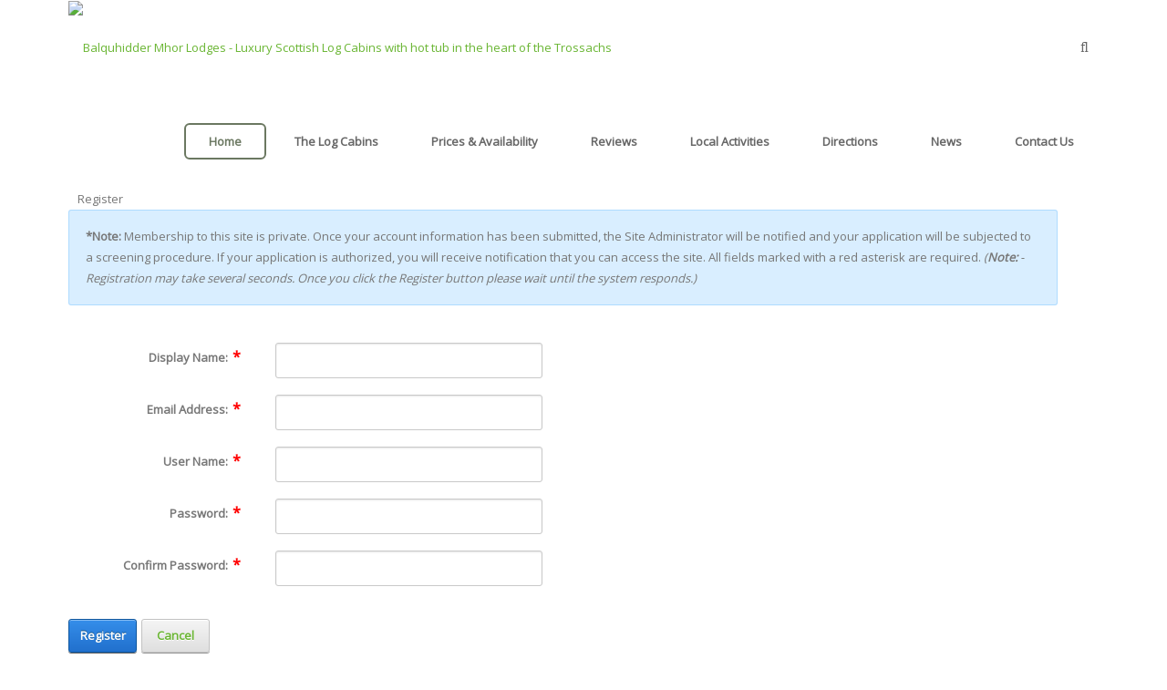

--- FILE ---
content_type: text/html; charset=utf-8
request_url: https://balquhidder-mhor.com/Register?returnurl=https%3A%2F%2Fbalquhidder-mhor.com%2Fcontact
body_size: 20724
content:
<!DOCTYPE html>
<html  lang="en-GB">
<head id="Head">     
        		
<!-- Google Tag Manager -->
<script>(function(w,d,s,l,i){w[l]=w[l]||[];w[l].push({'gtm.start':
new Date().getTime(),event:'gtm.js'});var f=d.getElementsByTagName(s)[0],
j=d.createElement(s),dl=l!='dataLayer'?'&l='+l:'';j.async=true;j.src=
'https://www.googletagmanager.com/gtm.js?id='+i+dl;f.parentNode.insertBefore(j,f);
})(window,document,'script','dataLayer','GTM-KX6PNHK');</script>
<!-- End Google Tag Manager -->
				        
		  <meta content="text/html; charset=UTF-8" http-equiv="Content-Type" /><title>
	Balquhidder Mhor Luxury Lodges with Hot Tubs
</title><meta id="MetaDescription" name="DESCRIPTION" content="About Balquhidder Mhor Lodges
Luxury Scottish Lodges set in the heart of the Trossachs. 
Situated in an elevated position, nestling in forest and woodland with stunning views around the southern highlands.
Luxury features include:
hot tub with spa and canopy
en-suite bedrooms
breakfast garden and extensive decking
wifi with Smart TV
outdoor shelter
barbecue
designer interior
modern, well appointed kitchen
central heating
Located near to local amenities at Callendar, Strathyre and Lochearnhead.
" /><meta id="MetaKeywords" name="KEYWORDS" content="Log Cabin, Scottish Log Cabin, Luxury Log Cabins Scotland, Log Cabins Scotland, Luxury Log Cabin Scotland,Scottish Log Cabin with hot tub, luxury log cabins scotland with hot tub, Lodge with Hot Tub, Log Cabin with Hot tub, Log Cabin Loch Lomond, Log Cabin  Trossachs, Lodge, Scottish Lodge, Scottish Lodge with Hot Tub, Balquhidder, Mhor, Balquhidder Mhor, Trossachs, Loch Lomond, Callendar, Hot Tubs, Lodges with Hot Tubs" /><meta id="MetaRobots" name="ROBOTS" content="NOINDEX, NOFOLLOW" /><link href="/DependencyHandler.axd/0a1e55c9db5eeee6fa67fd510127c418/154/css" type="text/css" rel="stylesheet"/><link href="https://fonts.googleapis.com/css?family=Open+Sans" type="text/css" rel="stylesheet"/><link href="/DependencyHandler.axd/57c91b709ce89452976a4433ac66edb8/154/css" type="text/css" rel="stylesheet"/><script src="/DependencyHandler.axd/1350ee8a41b4ca2fa3b444e887370ffb/154/js" type="text/javascript"></script><!--[if LT IE 9]><link id="IE6Minus" rel="stylesheet" type="text/css" href="/Portals/_default/Skins/20047-UnlimitedColorPack-033/ie.css" /><![endif]--><link rel='SHORTCUT ICON' href='/Portals/0/Favicon.ico?ver=OSsRlZXZJxik9q8Jh2yvoA%3d%3d' type='image/x-icon' /><meta name="viewport" content="width=device-width,height=device-height, minimum-scale=1.0, maximum-scale=1.0" /><meta http-equiv="X-UA-Compatible" content="IE=edge" /></head>
<body id="Body">     
<!-- Google Tag Manager (noscript) -->
<noscript><iframe src="https://www.googletagmanager.com/ns.html?id=GTM-KX6PNHK"
height="0" width="0" style="display:none;visibility:hidden"></iframe></noscript>
<!-- End Google Tag Manager (noscript) -->	

				        
		  
    
    <form method="post" action="/Register?returnurl=https%3A%2F%2Fbalquhidder-mhor.com%2Fcontact" onsubmit="javascript:return WebForm_OnSubmit();" id="Form" enctype="multipart/form-data">
<div class="aspNetHidden">
<input type="hidden" name="__EVENTTARGET" id="__EVENTTARGET" value="" />
<input type="hidden" name="__EVENTARGUMENT" id="__EVENTARGUMENT" value="" />
<input type="hidden" name="__VIEWSTATE" id="__VIEWSTATE" value="DUoTTyTCs5MJt67FbK0WgE1TdIM6TbwiCuJXBhXN9Bb+8AU54v+D+rjMkwKlyqcM+KE9oL4f6BPhJ+0jv2Bzv0/dwtKEugsxlh9MI1My3L/NKusu3ETp3rnxqkwvi3nyeMmKHXeHMpliZ8pjRcm6dBxFAEk//t2LI/uoVkJI/tLqCpCbm89ULUsBcV/tSxewhIyUiKP+Bg2CLwXSqFAxNLtzH3ICWSF/4dCcSVZobYGKx+XhufsPAmdlgICnCsRORvRxstVwrBkb5zL4vAoolUEuCcbN4yBwrr/VjOOkC7Y1GQgk4bzb2TPq4BUUOYBLMW2tgBhZ3zfwNmUuPpqdDA3hxvdpx+n1O51LVvEv9bmEO8k+0YRo6fMpNzA5eNQztczY53rEze/LPTzXCJe9MSAznFrhqTcGWD/WiHHO3MBZRIU8p1y9SexeGZIp9vCCcbJogEzkzYj8dTmSCoYnJkwOoVTyhx3u2rTM5+HujNp5Y2WzqIry90Q6F/KcADRutIzOSrtHYcnfqrYMkJIcjQwAIdKRlFhusiIc86EQjU8ibYQ/HXacC85VDdRpCQHG37/bOlv73oUEqwGgVzbWHyBkG2sxsNrDhv1AbQpXiNyRopDw1xsdvU3JCGJDpB4JT3Ybe7WO1jRcdStF+kcPkjjSwMIurqzm4RBN3Zma0MxmdmrcqFrI2G6T77k2/F+QHfahkZYbIKmwMvmjlG8l6qtsLBXvPE7BpoC4h/LfGQ87+ZfHlL7afWVktfs7wHIXjoFe2Kk/9Aqhf7I0Yd43v3a2l1M0QGiiSjEgzg2ja/rOMg3Om2jt3TV0isJ/[base64]/zPsVOtq6B8vTTbtCG/0C3mNJHIPsbxtPZvx38nRloimhvgkZ94Y93S1le4NtIuy3BstIQ/DT4NHRkX3SOHTDO9K9Cc4jKW8oLXRowAhJbTXjc2+BDqRD2jpycvyMB8oWTt5L1Rjh8a3yrRe8G7E1gw0UDBrwr5yYNyzLv0T2Oi6hw0VmZC0+yKkVqqK1nbDoHqY/rtMoVHqSBx5Oq8FILoaDJoOkzfy4Lx/PR6l+ZOWD7ulrsRAUn9NMIuHr0Zdk/Kfz8qY6/ysRhIsjISadQ6sXvvXCBSSrJwCYAtg/h0CFyamXkL3IngX4dxkodVkIEkhS4hxxSjvOYGqdCU0Csgd/YoOYYJ9HocMAiSy9rY3h+//z+DAq9WkFloZnmjj+gzHGg5mQkU1ttgoiLSAJYVIYxDhyPoS7k/5YvC6M1y7zDjLYv/6TPDrpbD3yFOKzxL0o5XUr18IBiq/H64G7OkcawM2RS79CtSWZOyb0hHarEef5AG3sRtp4f+fLwxhQFzTYMavWJdKOtX54C9+N1gpLsRWh5b15/r+1JXqrbhCWKJH+6aSfNBWbM/S3PekA91frin2pu1tprSfpyPBjGabAsc6boC8Z5X9hJxImQX5xBYkEw7EnGltF1SVsU2guIW0wLKOIl7k2M1VoUOimgNEBp18SelUo5LrlGPnA0Lxye7tcrTR+jbRneVtrzIKJIOLbSMn9IqWe/W1melebNfgU5G/RlMctxXEH/IkELhMmCIFoOOKlAsCrGtIDtBQ42foGlL8YBFpiHrOvSBu7Vrv4OFYykNMsA17Qqa9uxx01aLfkVtdFuKuSrH1KKTzkGZv5rD15/chX5Ggj25xQ77vue6b89XiQGkDlXPFagM0H2R/7qS8hanFsZ9T/KWODxDebCX/AxP2qoIhCqaiJ1qVMFWkXFWoG5yXn1Drq+Rr2jytoeNAY+jd2QhGbrVXBdB0USJJ/e0m7gwPS2ePRN/EWVUwPSSqv6K1A1MWMBDUoN31DxEjnglxUtLHjmnnTIeqr3H5YOfL4D/GmGnYG7rO5JYHiHHOhjZpSC2lSz0DVyHTX3nhOeTe0lp+egnGasBAXWlMg8GfHSdhfbH3Dr6Gyz0rpzUV+WRdfad7Ke9fo2h3IB+m+hctBI1UXaXzBI9A5/DbsD7NB+4v4xto02MvP/lzicM5wy3ah+rX+t1gGXMbmjdJOt9Kg/HHsoZTkIGjcCkgtH/DWavl1vK0GygkfIbbSqweI3ygQNqsVnbI6k/YxNV93qBbds6pHuqbfTWf+EXjrLiazx5wALSrzgIc/BAPrNR2RX8FnYTJt7wljCCATOalf12d9h3V6C5rCNO+aEvrsyij7PjNpSx3sjU+AbiDLEbv/dvMjzJhejM3kNIhZRTVBUo2U1QYC3I67GYQ9SOmV/Jy4vkuLCgZclzx5ABdWVGEZmJ6gcR2vcJGd1BcGnA7C0LNRroXm8jg0OMMX4eWZMlmeB7P3zYwquOvEwxzoNQabBTl+ff4OM1ygTKuqL53DcWpneOaN5U0PuBdkJr+T5Yw5w5ipDl/B5d6bqY11yTSXEyxoiKUeqPnR+hQkOdTp0D5JqX2k6dS6pkCo4Z9QcdhsQneAtPgGK2XoMGcJau0viNrj703/rb1b7mMBRb0saK6QQD63RQQ6t67LACwVDf4uhkhOKqyJVD+YNSmR3M3ITn4aztk1Q+MaikOUua+rbnPKL2dAEdP5nxeWoBf0dtvQaP8KB0Xm6gSAOlbcoYE+fDDGj9BIXSLp7N9PGKv7m0dy6PiSiASX9FmxYfxq7W/U0bffmcT1nWPk41UEolZnPFnVIBBXUMagy4b7gItskk4Cn4uImO+BFAGY+t1EWNdHtF4jyBxJzKFOf7qYk1HeFTvVikFEgSetIoy/+WRV9LNCG6NU2lVe82O56c2OtLp9iIWpeGDgjL/ZI+vwCchpORsP/4xZOWIIXHkSxSFVGlcAaRAr0ra8MmOBsRTsg1HoenQomqF8237GWMrpYmyWeBRKkZYeoW+kNhcO+1JYbL2VshmMsOhsRoG6/PAaeWW1YZnTIwBnBoUCFnbmuTNZqh467r/z2fK98gqkAoH4lQHe/INWzGi9kTROJi0dTp3ss78baKVmKZ9LmVvGAthuTQQdBRQnxqO8f1M9m0scmdEQmU75Ea4lyozMH7QANeeGYFYNeJ1rjU2Zc9Y65U0bgIHCHeuYJwmqwWuL+45/4yXEpHmUnRevdTnM4p6YsUg/tEsciKcNQt3npHWpgKfDAcyPX2ipfHAeKPRNAWfSDEEFEJaMSJij0kt/Y/i1SKGBxDRJOSFwDyjSpxvPyChVAxNxHresWYT7YhHnw59uZs4H9CA2MhmG9Yvx9+rxXg22qSAlw58A/cES+iBPN9g1d84d5Jn4K/wgd50HFUB6Xd+5NOQ21Qosqfd9lasBY/phQ29UBUxWj/gZgP7b5upYPab4I4uToOr5DleoQLPlsZqj69cQKYVwraQF32SP" />
</div>

<script type="text/javascript">
//<![CDATA[
var theForm = document.forms['Form'];
if (!theForm) {
    theForm = document.Form;
}
function __doPostBack(eventTarget, eventArgument) {
    if (!theForm.onsubmit || (theForm.onsubmit() != false)) {
        theForm.__EVENTTARGET.value = eventTarget;
        theForm.__EVENTARGUMENT.value = eventArgument;
        theForm.submit();
    }
}
//]]>
</script>


<script src="/WebResource.axd?d=pynGkmcFUV1pAoTI2RcaHqDbo-BCdvSGGxCl4xqZ9w4IYwEf4_VCyxDhr2Q1&amp;t=638562561717896622" type="text/javascript"></script>


<script src="/ScriptResource.axd?d=nv7asgRUU0s6PIuAxFMHzD5lk8pys3_TB5NVWVwohhXNmF1TTHU4RCREWWpR6z3goYGf_tRpMd43ZDvJ2u4uTgBU2xOW3tnXs-zc_NewipyGik109di5giiEOxc1&amp;t=ffffffffedc3492c" type="text/javascript"></script>
<script type="text/javascript">
//<![CDATA[
var __cultureInfo = {"name":"en-GB","numberFormat":{"CurrencyDecimalDigits":2,"CurrencyDecimalSeparator":".","IsReadOnly":false,"CurrencyGroupSizes":[3],"NumberGroupSizes":[3],"PercentGroupSizes":[3],"CurrencyGroupSeparator":",","CurrencySymbol":"£","NaNSymbol":"NaN","CurrencyNegativePattern":1,"NumberNegativePattern":1,"PercentPositivePattern":1,"PercentNegativePattern":1,"NegativeInfinitySymbol":"-∞","NegativeSign":"-","NumberDecimalDigits":2,"NumberDecimalSeparator":".","NumberGroupSeparator":",","CurrencyPositivePattern":0,"PositiveInfinitySymbol":"∞","PositiveSign":"+","PercentDecimalDigits":2,"PercentDecimalSeparator":".","PercentGroupSeparator":",","PercentSymbol":"%","PerMilleSymbol":"‰","NativeDigits":["0","1","2","3","4","5","6","7","8","9"],"DigitSubstitution":1},"dateTimeFormat":{"AMDesignator":"AM","Calendar":{"MinSupportedDateTime":"\/Date(-62135596800000)\/","MaxSupportedDateTime":"\/Date(253402300799999)\/","AlgorithmType":1,"CalendarType":1,"Eras":[1],"TwoDigitYearMax":2049,"IsReadOnly":false},"DateSeparator":"/","FirstDayOfWeek":1,"CalendarWeekRule":2,"FullDateTimePattern":"dd MMMM yyyy HH:mm:ss","LongDatePattern":"dd MMMM yyyy","LongTimePattern":"HH:mm:ss","MonthDayPattern":"d MMMM","PMDesignator":"PM","RFC1123Pattern":"ddd, dd MMM yyyy HH\u0027:\u0027mm\u0027:\u0027ss \u0027GMT\u0027","ShortDatePattern":"dd/MM/yyyy","ShortTimePattern":"HH:mm","SortableDateTimePattern":"yyyy\u0027-\u0027MM\u0027-\u0027dd\u0027T\u0027HH\u0027:\u0027mm\u0027:\u0027ss","TimeSeparator":":","UniversalSortableDateTimePattern":"yyyy\u0027-\u0027MM\u0027-\u0027dd HH\u0027:\u0027mm\u0027:\u0027ss\u0027Z\u0027","YearMonthPattern":"MMMM yyyy","AbbreviatedDayNames":["Sun","Mon","Tue","Wed","Thu","Fri","Sat"],"ShortestDayNames":["Su","Mo","Tu","We","Th","Fr","Sa"],"DayNames":["Sunday","Monday","Tuesday","Wednesday","Thursday","Friday","Saturday"],"AbbreviatedMonthNames":["Jan","Feb","Mar","Apr","May","Jun","Jul","Aug","Sep","Oct","Nov","Dec",""],"MonthNames":["January","February","March","April","May","June","July","August","September","October","November","December",""],"IsReadOnly":false,"NativeCalendarName":"Gregorian Calendar","AbbreviatedMonthGenitiveNames":["Jan","Feb","Mar","Apr","May","Jun","Jul","Aug","Sep","Oct","Nov","Dec",""],"MonthGenitiveNames":["January","February","March","April","May","June","July","August","September","October","November","December",""]},"eras":[1,"A.D.",null,0]};//]]>
</script>

<script src="/ScriptResource.axd?d=NJmAwtEo3Iqwaz7U3V7JUQni9p8hoWXwBlIbPwv_jcje13SDvwOiPxExRd-rNzZ0Ae0jDqUewJ8wRt9YBBIGG0dflvui2lLzvQQIz4sYhuL_cZjQkAUbgwQvPGUaBCr-xGDPZw2&amp;t=7a0cc936" type="text/javascript"></script>
<script src="/ScriptResource.axd?d=dwY9oWetJoJoe19c_AywHXedP3RbGzdHuAmCoab4uHQb0-4WHnTgXskTBJo_8d-rhmc3qT-i-UHCCR0REXNxyIhma1a_MBhatG3YQtw36MZL2XtgI3FAz5_8gJXvHM22ILuJDJp5lvZCDvul0&amp;t=7a0cc936" type="text/javascript"></script>
<script type="text/javascript">
//<![CDATA[
function WebForm_OnSubmit() {
if (typeof(ValidatorOnSubmit) == "function" && ValidatorOnSubmit() == false) return false;
return true;
}
//]]>
</script>

<div class="aspNetHidden">

	<input type="hidden" name="__VIEWSTATEGENERATOR" id="__VIEWSTATEGENERATOR" value="CA0B0334" />
	<input type="hidden" name="__VIEWSTATEENCRYPTED" id="__VIEWSTATEENCRYPTED" value="" />
	<input type="hidden" name="__EVENTVALIDATION" id="__EVENTVALIDATION" value="RNSpl8NEHZRTatrDpDZeYNHVD/sg5bthcrugKNE9dhJ+YaVeUVHbotLd9fmbix8+kWe65aDmk/TJ622FXjJF6CqDTh13K7s1SzeobnGGp61BfEoNboQFS4O1ogPEqp/P/[base64]/pZnpZqCiT7YFodEMpdPt2+W+PPLfAcg==" />
</div><script src="/DependencyHandler.axd/84782559180fe36386c8e57881981321/154/js" type="text/javascript"></script>
<script type="text/javascript">
//<![CDATA[
Sys.WebForms.PageRequestManager._initialize('ScriptManager', 'Form', ['tdnn$ctr$Register_UP','dnn_ctr_Register_UP'], [], [], 90, '');
//]]>
</script>

        
        
        


 



<!-- header7 --> 



<!-- header7 End --> 
<div class="body_bg full">

    
  <div id="dnn_wrapper">
    <div class="wrapper">
      <div class="hidden-xs"> 
          <!-- header1~6 --> 
          <!--header1 ~ header6 -->

<!-- header4 -->
<div id="header4">
  <header>
    <div class="header_top  ">
      <div class="dnn_layout">
        <div class="head_mid clearfix">
          <div id="dnn_HeadPane" class="HeadPane   DNNEmptyPane"></div>
          <div class="Login ElementHide-xs ElementHide-sm ElementHide-md ElementHide-lg">
            
<div id="dnn_dnnUser_registerGroup" class="registerGroup">
    <ul class="buttonGroup">
        
        
    	<li class="userDisplayName"><a id="dnn_dnnUser_enhancedRegisterLink" title="Register" rel="nofollow" onclick="return dnnModal.show(&#39;https://balquhidder-mhor.com/Register?returnurl=https%253a%252f%252fbalquhidder-mhor.com%252f&amp;popUp=true&#39;,/*showReturn*/true,600,950,true,&#39;&#39;)" href="https://balquhidder-mhor.com/Register?returnurl=https%3a%2f%2fbalquhidder-mhor.com%2f">Register</a></li>
                                               
    </ul>
</div>
            <span class="sep">|</span>
            
<div id="dnn_dnnLogin_loginGroup" class="loginGroup">
    <a id="dnn_dnnLogin_enhancedLoginLink" title="Login" class="LoginLink" rel="nofollow" onclick="return dnnModal.show(&#39;https://balquhidder-mhor.com/Login?returnurl=/Register&amp;popUp=true&#39;,/*showReturn*/true,300,650,true,&#39;&#39;)" href="https://balquhidder-mhor.com/Login?returnurl=%2fRegister">Login</a>
</div>
          </div>
          <div class="languageBox  ">
            <div class="language-object" >


</div>
          </div>
        </div>
      </div>
    </div>
    <div class="roll_menu">
      <div class="dnn_layout LogoMenuBox  ">
        <div class="head_mid clearfix">
          <div class="dnn_logo  ">
            <a id="dnn_dnnLOGO_hypLogo" title="Balquhidder Mhor Lodges - Luxury Scottish Log Cabins with hot tub in the heart of the Trossachs" href="https://balquhidder-mhor.com/"><img id="dnn_dnnLOGO_imgLogo" src="/Portals/0/Stag_20.bmp?ver=U_gFHxJxkOEeqGBc2bmgQw%3d%3d" alt="Balquhidder Mhor Lodges - Luxury Scottish Log Cabins with hot tub in the heart of the Trossachs" style="border-width:0px;" /></a>
          </div>
          <div class="pulldownsearch  ">
            <div class="searchbut"  ><span class="fa fa-search"></span></div>
            <div class="searchBox" id="search" style="display:none;"> <span class="searchArrow"> </span>
              <span id="dnn_dnnSEARCH_ClassicSearch">
    
    
    <span class="searchInputContainer" data-moreresults="See More Results" data-noresult="No Results Found">
        <input name="dnn$dnnSEARCH$txtSearch" type="text" maxlength="255" size="20" id="dnn_dnnSEARCH_txtSearch" class="NormalTextBox" aria-label="Search" autocomplete="off" placeholder="Search..." />
        <a class="dnnSearchBoxClearText" title="Clear search text"></a>
    </span>
    <a id="dnn_dnnSEARCH_cmdSearch" class="search" href="javascript:__doPostBack(&#39;dnn$dnnSEARCH$cmdSearch&#39;,&#39;&#39;)">GO</a>
</span>


<script type="text/javascript">
    $(function() {
        if (typeof dnn != "undefined" && typeof dnn.searchSkinObject != "undefined") {
            var searchSkinObject = new dnn.searchSkinObject({
                delayTriggerAutoSearch : 400,
                minCharRequiredTriggerAutoSearch : 2,
                searchType: 'S',
                enableWildSearch: true,
                cultureCode: 'en-GB',
                portalId: -1
                }
            );
            searchSkinObject.init();
            
            
            // attach classic search
            var siteBtn = $('#dnn_dnnSEARCH_SiteRadioButton');
            var webBtn = $('#dnn_dnnSEARCH_WebRadioButton');
            var clickHandler = function() {
                if (siteBtn.is(':checked')) searchSkinObject.settings.searchType = 'S';
                else searchSkinObject.settings.searchType = 'W';
            };
            siteBtn.on('change', clickHandler);
            webBtn.on('change', clickHandler);
            
            
        }
    });
</script>

            </div>
          </div>
          <nav>
            <div class="dnn_menu hidden-xs">
              <div id="dnngo_megamenu" class="IHide-sm IHide-md">
                
    <div class="dnngo_gomenu" id="dnngo_megamenu556d753e14">
      
         <ul class="primary_structure">
 <li class=" current">
<a href="https://balquhidder-mhor.com/"   ><span>Home</span></a>
</li>
 <li class="dir ">
<a href="https://balquhidder-mhor.com/The-Log-Cabins"   ><span>The Log Cabins</span></a>
<div class="dnngo_menuslide">
<div class="dnngo_boxslide">
<div class="menu_centerbox" style="width:100%;">
<div class="dnngo_masonrymenu">
<ul style="width:16%"><li >
<a href="https://balquhidder-mhor.com/Hot-Tub"   ><span>Hot-Tub</span></a>
</li>
</ul><ul style="width:16%"><li >
<a href="https://balquhidder-mhor.com/Decking"   ><span>Decking</span></a>
</li>
</ul><ul style="width:16%"><li >
<a href="https://balquhidder-mhor.com/Lounge"   ><span>Lounge</span></a>
</li>
</ul><ul style="width:16%"><li >
<a href="https://balquhidder-mhor.com/Kitchen"   ><span>Kitchen Diner</span></a>
</li>
</ul><ul style="width:16%"><li >
<a href="https://balquhidder-mhor.com/KingSize"   ><span>King Size En-Suite</span></a>
</li>
</ul><ul style="width:16%"><li >
<a href="https://balquhidder-mhor.com/TwinKing"   ><span>Twin/King En-Suite</span></a>
</li>
</ul>
</div>
</div>
<div class="clear"></div>
</div>
</div>
</li>
 <li class="dir ">
<a href="https://balquhidder-mhor.com/Prices-Availability"   ><span>Prices & Availability</span></a>
 <div class="dnngo_menuslide">
 <ul class="dnngo_slide_menu ">
 <li class=" ">
<a href="https://balquhidder-mhor.com/4Berth"   ><span>The Sòghail lodge - Sleeps 4 - No Pets</span></a>
</li>
 <li class=" ">
<a href="https://balquhidder-mhor.com/6Berth"   ><span>The Teaghlach lodge - Sleeps 4 - 6 - Pet Friendly</span></a>
</li>
</ul>
</div>
</li>
 <li class=" ">
<a href="https://balquhidder-mhor.com/Reviews"   ><span>Reviews</span></a>
</li>
 <li class=" ">
<a href="https://balquhidder-mhor.com/localactivities"   ><span>Local Activities</span></a>
</li>
 <li class=" ">
<a href="https://balquhidder-mhor.com/Directions"   ><span>Directions</span></a>
</li>
 <li class=" ">
<a href="https://balquhidder-mhor.com/news"   ><span>News</span></a>
</li>
 <li class=" ">
<a href="https://balquhidder-mhor.com/contact"   ><span>Contact Us</span></a>
</li>
</ul>

      
    </div>
    
    
<script type="text/javascript">
    jQuery(document).ready(function ($) {
        $("#dnngo_megamenu556d753e14").dnngomegamenu({
            slide_speed: 200,
            delay_disappear: 500,
            popUp: "vertical",//level
			delay_show:150,
			direction:"ltr",//rtl ltr
			megamenuwidth:"box",//full box
			WidthBoxClassName:".dnn_layout"
        });
    });


	jQuery(document).ready(function () {
		jQuery("#dnngo_megamenu556d753e14").has("ul").find(".dir > a").attr("aria-haspopup", "true");
	}); 

</script>
              </div>
            </div>
          </nav>
        </div>
      </div>
    </div>
  </header>
</div>
<!-- header4 End --> 
<!-- header6 --> 



          <!-- header1~6 end --> 
      </div>
      <div class="visible-xs">
          <!-- mobile header --> 
          
<header>
    <div class=" phoneHeadTop clearfix"> 
        <span class="  ">
            <a id="dnn_dnnLOGO3_hypLogo" title="Balquhidder Mhor Lodges - Luxury Scottish Log Cabins with hot tub in the heart of the Trossachs" href="https://balquhidder-mhor.com/"><img id="dnn_dnnLOGO3_imgLogo" src="/Portals/0/Stag_20.bmp?ver=U_gFHxJxkOEeqGBc2bmgQw%3d%3d" alt="Balquhidder Mhor Lodges - Luxury Scottish Log Cabins with hot tub in the heart of the Trossachs" style="border-width:0px;" /></a>
        </span> 
        <span class="fa fa-search  " id="mobile_search"></span>
        
<a href="#gomenu2f653c7ec1" class="mobilemenu_close">X</a>
<div id="gomenu2f653c7ec1" class="mobile_menu ">
    <ul  class="menu_list"><li class="  current  first-item Item-1  mm-selected"><a href="https://balquhidder-mhor.com/" class="acurrent"  ><span>Home</span></a></li><li class="dir   Item-2 "><a href="https://balquhidder-mhor.com/The-Log-Cabins"   ><span>The Log Cabins</span></a><ul><li class="   first-item SunItem-1 "><a href="https://balquhidder-mhor.com/Hot-Tub"   ><span>Hot-Tub</span></a></li><li class="   SunItem-2 "><a href="https://balquhidder-mhor.com/Decking"   ><span>Decking</span></a></li><li class="   SunItem-3 "><a href="https://balquhidder-mhor.com/Lounge"   ><span>Lounge</span></a></li><li class="   SunItem-4 "><a href="https://balquhidder-mhor.com/Kitchen"   ><span>Kitchen Diner</span></a></li><li class="   SunItem-5 "><a href="https://balquhidder-mhor.com/KingSize"   ><span>King Size En-Suite</span></a></li><li class="   last-item SunItem-6 "><a href="https://balquhidder-mhor.com/TwinKing"   ><span>Twin/King En-Suite</span></a></li></ul></li><li class="dir   Item-3 "><a href="https://balquhidder-mhor.com/Prices-Availability"   ><span>Prices & Availability</span></a><ul><li class="   first-item SunItem-1 "><a href="https://balquhidder-mhor.com/4Berth"   ><span>The Sòghail lodge - Sleeps 4 - No Pets</span></a></li><li class="   last-item SunItem-2 "><a href="https://balquhidder-mhor.com/6Berth"   ><span>The Teaghlach lodge - Sleeps 4 - 6 - Pet Friendly</span></a></li></ul></li><li class="   Item-4 "><a href="https://balquhidder-mhor.com/Reviews"   ><span>Reviews</span></a></li><li class="   Item-5 "><a href="https://balquhidder-mhor.com/localactivities"   ><span>Local Activities</span></a></li><li class="   Item-6 "><a href="https://balquhidder-mhor.com/Directions"   ><span>Directions</span></a></li><li class="   Item-7 "><a href="https://balquhidder-mhor.com/news"   ><span>News</span></a></li><li class="   last-item Item-8 "><a href="https://balquhidder-mhor.com/contact"   ><span>Contact Us</span></a></li></ul>
</div>
 
 <script type="text/javascript">
     jQuery(document).ready(function ($) {


		 $('#gomenu2f653c7ec1').find(".dir.mm-selected").removeClass("mm-selected").parent().parent().addClass("mm-selected")
		 
         $('#gomenu2f653c7ec1').mobile_menu({
             slidingSubmenus: true,
             counters: true,
             navbartitle: "Menu",
             headerbox: ".menu_header",
             footerbox: ".menu_footer"			 
         });
		 
		  $('#gomenu2f653c7ec1').find("a[href='javascript:;']").on("click",function (e) {
			  e.preventDefault();
			  $(this).siblings(".mm-next").click();
		  })
        $('#gomenu2f653c7ec1').find("a.mm-close").attr("aria-label","close");
        $('#gomenu2f653c7ec1').find("a.mm-next").attr("aria-label","next");
        $('#gomenu2f653c7ec1').find("a.mm-prev").attr("aria-label","prev");


 

     });
</script>


 
    </div>
    <div class="phoneHeadBottom">
        <div class="HeadPane_mobile menu_header   " ></div>
        <div class="searchBox2   " id="search2" >
          <span id="dnn_dnnSEARCH2_ClassicSearch">
    
    
    <span class="searchInputContainer" data-moreresults="See More Results" data-noresult="No Results Found">
        <input name="dnn$dnnSEARCH2$txtSearch" type="text" maxlength="255" size="20" id="dnn_dnnSEARCH2_txtSearch" class="NormalTextBox" aria-label="Search" autocomplete="off" placeholder="Search..." />
        <a class="dnnSearchBoxClearText" title="Clear search text"></a>
    </span>
    <a id="dnn_dnnSEARCH2_cmdSearch" class="search" href="javascript:__doPostBack(&#39;dnn$dnnSEARCH2$cmdSearch&#39;,&#39;&#39;)">GO</a>
</span>


<script type="text/javascript">
    $(function() {
        if (typeof dnn != "undefined" && typeof dnn.searchSkinObject != "undefined") {
            var searchSkinObject = new dnn.searchSkinObject({
                delayTriggerAutoSearch : 400,
                minCharRequiredTriggerAutoSearch : 2,
                searchType: 'S',
                enableWildSearch: true,
                cultureCode: 'en-GB',
                portalId: -1
                }
            );
            searchSkinObject.init();
            
            
            // attach classic search
            var siteBtn = $('#dnn_dnnSEARCH2_SiteRadioButton');
            var webBtn = $('#dnn_dnnSEARCH2_WebRadioButton');
            var clickHandler = function() {
                if (siteBtn.is(':checked')) searchSkinObject.settings.searchType = 'S';
                else searchSkinObject.settings.searchType = 'W';
            };
            siteBtn.on('change', clickHandler);
            webBtn.on('change', clickHandler);
            
            
        }
    });
</script>

        </div>
        <div class="Login  ElementHide-xs ElementHide-sm ElementHide-md ElementHide-lg">
          
<div id="dnn_dnnUser3_registerGroup" class="registerGroup">
    <ul class="buttonGroup">
        
        
    	<li class="userDisplayName"><a id="dnn_dnnUser3_enhancedRegisterLink" title="Register" rel="nofollow" onclick="return dnnModal.show(&#39;https://balquhidder-mhor.com/Register?returnurl=https%253a%252f%252fbalquhidder-mhor.com%252f&amp;popUp=true&#39;,/*showReturn*/true,600,950,true,&#39;&#39;)" href="https://balquhidder-mhor.com/Register?returnurl=https%3a%2f%2fbalquhidder-mhor.com%2f">Register</a></li>
                                               
    </ul>
</div>
          <span class="sep">|</span>
          
<div id="dnn_dnnLogin3_loginGroup" class="loginGroup">
    <a id="dnn_dnnLogin3_enhancedLoginLink" title="Login" class="LoginLink" rel="nofollow" onclick="return dnnModal.show(&#39;https://balquhidder-mhor.com/Login?returnurl=/Register&amp;popUp=true&#39;,/*showReturn*/true,300,650,true,&#39;&#39;)" href="https://balquhidder-mhor.com/Login?returnurl=%2fRegister">Login</a>
</div>
        </div>
        <div class="languageBox  ">
          <div class="language-object" >


</div>
        </div>
    </div>
</header>




          <!-- mobile end --> 
      </div>
      
      <div id="dnn_BannerPane" class="BannerPane   DNNEmptyPane"></div>
      <div class="dnn_layout  ">
        <div id="dnn_BannerPaneA" class="BannerPaneA DNNEmptyPane"></div>
      </div>
      <div class="BannerBox  ">
        <div class="dnn_layout clearfix">
          <div id="dnn_BannerPaneB" class="BannerPaneB DNNEmptyPane"></div>
        </div>
      </div>
      <section id="dnn_content">
        <div class="Mian_Box">
          <div class="dnn_layout">
            <div class="content_mid clearfix">
              <section class="row">
                <div class="col-sm-12">
                  <div id="dnn_TopOutPane" class="TopOutPane DNNEmptyPane"></div>
                </div>
              </section>
            </div>
          </div>
        </div>
        <div class="Mian_Box_2">
          <div class="dnn_layout">
            <div class="content_mid clearfix">
              <section class="row">
                <div class="col-sm-12">
                  <div id="dnn_TopOutPaneA" class="TopOutPaneA DNNEmptyPane"></div>
                </div>
              </section>
            </div>
          </div>
        </div>
        <div class="Mian_Box_3">
          <div class="dnn_layout">
            <div class="content_mid clearfix">
              <section class="row">
                <div class="col-sm-12">
                  <div id="dnn_TopOutPaneB" class="TopOutPaneB DNNEmptyPane"></div>
                </div>
              </section>
            </div>
          </div>
        </div>
        <div class="Mian_Box_3">
          <div class="dnn_layout">
            <div class="content_mid clearfix">
              <section class="row">
                <div class="col-sm-12">
                  <div id="dnn_TopOutPaneC" class="TopOutPaneC DNNEmptyPane"></div>
                </div>
              </section>
            </div>
          </div>
        </div>
        <div class="Mian_Box_4">
          <div id="dnn_TopOutPaneD" class="TopOutPaneD DNNEmptyPane"></div>
        </div>
        <div class="Mian_Box_3">
          <div class="dnn_layout">
            <div class="content_mid clearfix">
              <section class="row">
                <div class="col-sm-12">
                  <div id="dnn_TopOutPaneE" class="TopOutPaneE DNNEmptyPane"></div>
                </div>
              </section>
            </div>
          </div>
        </div>
        <!-- content pane --> 
        <div id="dnn_Full_Screen_PaneA" class="Full_Screen_PaneA DNNEmptyPane"></div>
<div class="dnn_layout">
  <div class="content_mid clearfix">
    <div class="pane_layout">
      <div class="row">
        <div class="col-sm-12">
          <div id="dnn_TopPane" class="TopPane DNNEmptyPane"></div>
        </div>
      </div>
    </div>
  </div>
</div>
<div id="dnn_Full_Screen_PaneB" class="Full_Screen_PaneB DNNEmptyPane"></div>
<div class="dnn_layout">
  <div class="content_mid clearfix">
    <div class="pane_layout">
      <div class="row">
        <div class="col-sm-3">
          <div id="dnn_RowOne_Grid3_Pane" class="RowOne_Grid3_Pane DNNEmptyPane"></div>
        </div>
        <div class="col-sm-9">
          <div id="dnn_RowOne_Grid9_Pane" class="RowOne_Grid9_Pane DNNEmptyPane"></div>
        </div>
      </div>
      <div class="row">
        <div class="col-sm-4">
          <div id="dnn_RowTwo_Grid4_Pane" class="RowTwo_Grid4_Pane DNNEmptyPane"></div>
        </div>
        <div class="col-sm-8">
          <div id="dnn_RowTwo_Grid8_Pane" class="RowTwo_Grid8_Pane DNNEmptyPane"></div>
        </div>
      </div>
      <div class="row">
        <div class="col-sm-5">
          <div id="dnn_RowThree_Grid5_Pane" class="RowThree_Grid5_Pane DNNEmptyPane"></div>
        </div>
        <div class="col-sm-7">
          <div id="dnn_RowThree_Grid7_Pane" class="RowThree_Grid7_Pane DNNEmptyPane"></div>
        </div>
      </div>
      <div class="row">
        <div class="col-sm-6">
          <div id="dnn_RowFour_Grid6_Pane1" class="RowFour_Grid6_Pane1 DNNEmptyPane"></div>
        </div>
        <div class="col-sm-6">
          <div id="dnn_RowFour_Grid6_Pane2" class="RowFour_Grid6_Pane2 DNNEmptyPane"></div>
        </div>
      </div>
      <div class="row">
        <div class="col-sm-7">
          <div id="dnn_RowFive_Grid7_Pane" class="RowFive_Grid7_Pane DNNEmptyPane"></div>
        </div>
        <div class="col-sm-5">
          <div id="dnn_RowFive_Grid5_Pane" class="RowFive_Grid5_Pane DNNEmptyPane"></div>
        </div>
      </div>
      <div class="row">
        <div class="col-sm-8">
          <div id="dnn_RowSix_Grid8_Pane" class="RowSix_Grid8_Pane DNNEmptyPane"></div>
        </div>
        <div class="col-sm-4">
          <div id="dnn_RowSix_Grid4_Pane" class="RowSix_Grid4_Pane DNNEmptyPane"></div>
        </div>
      </div>
      <div class="row">
        <div class="col-sm-9">
          <div id="dnn_RowSeven_Grid9_Pane" class="RowSeven_Grid9_Pane DNNEmptyPane"></div>
        </div>
        <div class="col-sm-3">
          <div id="dnn_RowSeven_Grid3_Pane" class="RowSeven_Grid3_Pane DNNEmptyPane"></div>
        </div>
      </div>
    </div>
  </div>
</div>
<div id="dnn_Full_Screen_PaneC" class="Full_Screen_PaneC DNNEmptyPane"></div>
<div class="dnn_layout">
  <div class="content_mid clearfix">
    <div class="pane_layout">
      <div class="row">
        <div class="col-sm-4">
          <div id="dnn_RowEight_Grid4_Pane1" class="RowEight_Grid4_Pane1 DNNEmptyPane"></div>
        </div>
        <div class="col-sm-4">
          <div id="dnn_RowEight_Grid4_Pane2" class="RowEight_Grid4_Pane2 DNNEmptyPane"></div>
        </div>
        <div class="col-sm-4">
          <div id="dnn_RowEight_Grid4_Pane3" class="RowEight_Grid4_Pane3 DNNEmptyPane"></div>
        </div>
      </div>
      <div class="row">
        <div class="col-sm-3">
          <div id="dnn_RowNine_Grid3_Pane1" class="RowNine_Grid3_Pane1 DNNEmptyPane"></div>
        </div>
        <div class="col-sm-6">
          <div id="dnn_RowNine_Grid6_Pane" class="RowNine_Grid6_Pane DNNEmptyPane"></div>
        </div>
        <div class="col-sm-3">
          <div id="dnn_RowNine_Grid3_Pane2" class="RowNine_Grid3_Pane2 DNNEmptyPane"></div>
        </div>
      </div>
      <div class="row">
        <div class="col-sm-3">
          <div id="dnn_RownTen_Grid3_Pane1" class="RownTen_Grid3_Pane1 DNNEmptyPane"></div>
        </div>
        <div class="col-sm-3">
          <div id="dnn_RowTen_Grid3_Pane2" class="RowTen_Grid3_Pane2 DNNEmptyPane"></div>
        </div>
        <div class="col-sm-3">
          <div id="dnn_RowTen_Grid3_Pane3" class="RowTen_Grid3_Pane3 DNNEmptyPane"></div>
        </div>
        <div class="col-sm-3">
          <div id="dnn_RowTen_Grid3_Pane4" class="RowTen_Grid3_Pane4 DNNEmptyPane"></div>
        </div>
      </div>
    </div>
  </div>
</div>
<div id="dnn_Full_Screen_PaneD" class="Full_Screen_PaneD DNNEmptyPane"></div>
<div class="dnn_layout">
  <div class="content_mid clearfix">
    <div class="pane_layout">
      <div class="row">
        <div class="col-sm-12">
          <div id="dnn_ContentPane" class="ContentPane"><div class="DnnModule DnnModule- DnnModule--1 DnnModule-Admin">

<div class="Container-18">
  <!--Container Title-->
  <div class="dnntitle">
    <span id="dnn_ctr_dnnTITLE18_titleLabel" class="title18">Register</span>



  </div>
  <!--Container Title End-->
  <!--Container Content-->
  <div class="contentmain1">
      <div id="dnn_ctr_ContentPane" class="contentpane"><div id="dnn_ctr_ModuleContent" class="DNNModuleContent ModC">
	<div id="dnn_ctr_Register_UP">
		<div id="dnn_ctr_Register_RegistrationForm" class="dnnForm dnnRegistrationForm">
    <div class="dnnFormItem">
        <div class="dnnFormMessage dnnFormInfo"><span id="dnn_ctr_Register_userHelpLabel"><strong>*Note:</strong> Membership to this site is private. Once your account information has been submitted, the Site Administrator will be notified and your application will be subjected to a screening procedure. If your application is authorized, you will receive notification that you can access the site. All fields marked with a red asterisk are required. <em>(<strong>Note:</strong> - Registration may take several seconds.  Once you click the Register button please wait until the system responds.)</em></span></div>
    </div>
    <br/>
    <div class="dnnFormItem dnnClear">
        <div id="dnn_ctr_Register_userForm" class="dnnForm">
			<div id="dnn_ctr_Register_userForm_753fa8c667e2961d10d16d4c9157dc01" class="dnnFormItem dnnFormShort">
				<div class="dnnLabel">
					<label><span id="dnn_ctr_Register_userForm_753fa8c667e2961d10d16d4c9157dc01_Label" class=" dnnFormRequired">Display Name:</span></label><a id="dnn_ctr_Register_userForm_753fa8c667e2961d10d16d4c9157dc01_Link" tabindex="-1" class="dnnFormHelp" aria-label="Help" href="javascript:WebForm_DoPostBackWithOptions(new WebForm_PostBackOptions(&quot;dnn$ctr$Register$userForm$753fa8c667e2961d10d16d4c9157dc01$Link&quot;, &quot;&quot;, true, &quot;&quot;, &quot;&quot;, false, true))"></a><div class="dnnTooltip">
						<div id="dnn_ctr_Register_userForm_753fa8c667e2961d10d16d4c9157dc01_Help" class="dnnFormHelpContent dnnClear">
							<span id="dnn_ctr_Register_userForm_753fa8c667e2961d10d16d4c9157dc01_Text" class="dnnHelpText">Enter a display name.</span><a class="pinHelp" href="#" aria-label="Pin"></a>
						</div>
					</div>
				</div><input name="dnn$ctr$Register$userForm$753fa8c667e2961d10d16d4c9157dc01$753fa8c667e2961d10d16d4c9157dc01_TextBox" type="text" id="dnn_ctr_Register_userForm_753fa8c667e2961d10d16d4c9157dc01_753fa8c667e2961d10d16d4c9157dc01_TextBox" aria-label="DisplayName" /><span id="dnn_ctr_Register_userForm_753fa8c667e2961d10d16d4c9157dc01_753fa8c667e2961d10d16d4c9157dc01_Required" class="dnnFormMessage dnnFormError" style="display:none;">Display name is required.</span>
			</div><div id="dnn_ctr_Register_userForm_ba35fd944b118d6c9a991fdf73797c56" class="dnnFormItem dnnFormShort">
				<div class="dnnLabel">
					<label><span id="dnn_ctr_Register_userForm_ba35fd944b118d6c9a991fdf73797c56_Label" class=" dnnFormRequired">Email Address:</span></label><a id="dnn_ctr_Register_userForm_ba35fd944b118d6c9a991fdf73797c56_Link" tabindex="-1" class="dnnFormHelp" aria-label="Help" href="javascript:WebForm_DoPostBackWithOptions(new WebForm_PostBackOptions(&quot;dnn$ctr$Register$userForm$ba35fd944b118d6c9a991fdf73797c56$Link&quot;, &quot;&quot;, true, &quot;&quot;, &quot;&quot;, false, true))"></a><div class="dnnTooltip">
						<div id="dnn_ctr_Register_userForm_ba35fd944b118d6c9a991fdf73797c56_Help" class="dnnFormHelpContent dnnClear">
							<span id="dnn_ctr_Register_userForm_ba35fd944b118d6c9a991fdf73797c56_Text" class="dnnHelpText">Enter a valid email address.</span><a class="pinHelp" href="#" aria-label="Pin"></a>
						</div>
					</div>
				</div><input name="dnn$ctr$Register$userForm$ba35fd944b118d6c9a991fdf73797c56$ba35fd944b118d6c9a991fdf73797c56_TextBox" type="text" id="dnn_ctr_Register_userForm_ba35fd944b118d6c9a991fdf73797c56_ba35fd944b118d6c9a991fdf73797c56_TextBox" aria-label="Email" /><span id="dnn_ctr_Register_userForm_ba35fd944b118d6c9a991fdf73797c56_ba35fd944b118d6c9a991fdf73797c56_Required" class="dnnFormMessage dnnFormError" style="display:none;">Email is required.</span><span id="dnn_ctr_Register_userForm_ba35fd944b118d6c9a991fdf73797c56_ba35fd944b118d6c9a991fdf73797c56_RegEx" class="dnnFormMessage dnnFormError" style="display:none;">You must enter a valid email address.</span>
			</div><div id="dnn_ctr_Register_userForm_517668dcdbc1f3772a544b66e78a2c29" class="dnnFormItem dnnFormShort">
				<div class="dnnLabel">
					<label><span id="dnn_ctr_Register_userForm_517668dcdbc1f3772a544b66e78a2c29_Label" class=" dnnFormRequired">User Name:</span></label><a id="dnn_ctr_Register_userForm_517668dcdbc1f3772a544b66e78a2c29_Link" tabindex="-1" class="dnnFormHelp" aria-label="Help" href="javascript:WebForm_DoPostBackWithOptions(new WebForm_PostBackOptions(&quot;dnn$ctr$Register$userForm$517668dcdbc1f3772a544b66e78a2c29$Link&quot;, &quot;&quot;, true, &quot;&quot;, &quot;&quot;, false, true))"></a><div class="dnnTooltip">
						<div id="dnn_ctr_Register_userForm_517668dcdbc1f3772a544b66e78a2c29_Help" class="dnnFormHelpContent dnnClear">
							<span id="dnn_ctr_Register_userForm_517668dcdbc1f3772a544b66e78a2c29_Text" class="dnnHelpText">Enter a user name.  It must be at least five characters long, must be an alphanumeric value,
    must not start/end with a space, and must not contain any of these characters !"#$%&'()*+,/:;<=>?@[\]^`{|}</span><a class="pinHelp" href="#" aria-label="Pin"></a>
						</div>
					</div>
				</div><input name="dnn$ctr$Register$userForm$517668dcdbc1f3772a544b66e78a2c29$517668dcdbc1f3772a544b66e78a2c29_TextBox" type="text" id="dnn_ctr_Register_userForm_517668dcdbc1f3772a544b66e78a2c29_517668dcdbc1f3772a544b66e78a2c29_TextBox" aria-label="Username" /><span id="dnn_ctr_Register_userForm_517668dcdbc1f3772a544b66e78a2c29_517668dcdbc1f3772a544b66e78a2c29_Required" class="dnnFormMessage dnnFormError" style="display:none;">User name is required.</span>
			</div><div id="dnn_ctr_Register_userForm_fe848dbd5244ec8b438fbf2dfddc0784" class="dnnFormItem dnnFormShort">
				<div class="dnnLabel">
					<label><span id="dnn_ctr_Register_userForm_fe848dbd5244ec8b438fbf2dfddc0784_Label" class=" dnnFormRequired">Password:</span></label><a id="dnn_ctr_Register_userForm_fe848dbd5244ec8b438fbf2dfddc0784_Link" tabindex="-1" class="dnnFormHelp" aria-label="Help" href="javascript:WebForm_DoPostBackWithOptions(new WebForm_PostBackOptions(&quot;dnn$ctr$Register$userForm$fe848dbd5244ec8b438fbf2dfddc0784$Link&quot;, &quot;&quot;, true, &quot;&quot;, &quot;&quot;, false, true))"></a><div class="dnnTooltip">
						<div id="dnn_ctr_Register_userForm_fe848dbd5244ec8b438fbf2dfddc0784_Help" class="dnnFormHelpContent dnnClear">
							<span id="dnn_ctr_Register_userForm_fe848dbd5244ec8b438fbf2dfddc0784_Text" class="dnnHelpText">Enter your password.</span><a class="pinHelp" href="#" aria-label="Pin"></a>
						</div>
					</div>
				</div><div id="dnn_ctr_Register_userForm_fe848dbd5244ec8b438fbf2dfddc0784_passwordContainer" class="password-strength-container">
					<input name="dnn$ctr$Register$userForm$fe848dbd5244ec8b438fbf2dfddc0784$fe848dbd5244ec8b438fbf2dfddc0784_TextBox" type="password" maxlength="39" id="dnn_ctr_Register_userForm_fe848dbd5244ec8b438fbf2dfddc0784_fe848dbd5244ec8b438fbf2dfddc0784_TextBox" class="password-strength" autocomplete="off" aria-label="Password" />
				</div><span id="dnn_ctr_Register_userForm_fe848dbd5244ec8b438fbf2dfddc0784_fe848dbd5244ec8b438fbf2dfddc0784_Required" class="dnnFormMessage dnnFormError" style="display:none;">You must provide a password.</span>
			</div><div id="dnn_ctr_Register_userForm_4960106335166ef88d5d9dade83d1c37" class="dnnFormItem dnnFormShort">
				<div class="dnnLabel">
					<label><span id="dnn_ctr_Register_userForm_4960106335166ef88d5d9dade83d1c37_Label" class=" dnnFormRequired">Confirm Password:</span></label><a id="dnn_ctr_Register_userForm_4960106335166ef88d5d9dade83d1c37_Link" tabindex="-1" class="dnnFormHelp" aria-label="Help" href="javascript:WebForm_DoPostBackWithOptions(new WebForm_PostBackOptions(&quot;dnn$ctr$Register$userForm$4960106335166ef88d5d9dade83d1c37$Link&quot;, &quot;&quot;, true, &quot;&quot;, &quot;&quot;, false, true))"></a><div class="dnnTooltip">
						<div id="dnn_ctr_Register_userForm_4960106335166ef88d5d9dade83d1c37_Help" class="dnnFormHelpContent dnnClear">
							<span id="dnn_ctr_Register_userForm_4960106335166ef88d5d9dade83d1c37_Text" class="dnnHelpText">Re-enter the password to confirm.</span><a class="pinHelp" href="#" aria-label="Pin"></a>
						</div>
					</div>
				</div><input name="dnn$ctr$Register$userForm$4960106335166ef88d5d9dade83d1c37$4960106335166ef88d5d9dade83d1c37_TextBox" type="password" maxlength="39" id="dnn_ctr_Register_userForm_4960106335166ef88d5d9dade83d1c37_4960106335166ef88d5d9dade83d1c37_TextBox" class="password-confirm" aria-label="PasswordConfirm" autocomplete="off" /><span id="dnn_ctr_Register_userForm_4960106335166ef88d5d9dade83d1c37_4960106335166ef88d5d9dade83d1c37_Required" class="dnnFormMessage dnnFormError" style="display:none;">You must provide a password confirmation.</span>
			</div>
		</div>
        <div class="dnnSocialRegistration">
            <div id="mainContainer">
                <ul class="buttonList">
                    
                </ul>
            </div>
        </div>
    </div>
    
    <input name="dnn$ctr$Register$gotcha" type="text" id="dnn_ctr_Register_gotcha" style="display: none;" autocomplete="off" aria-label="gotcha" />
    <ul id="dnn_ctr_Register_actionsRow" class="dnnActions dnnClear">
        <li><a id="dnn_ctr_Register_registerButton" title="Register" class="dnnPrimaryAction" href="javascript:WebForm_DoPostBackWithOptions(new WebForm_PostBackOptions(&quot;dnn$ctr$Register$registerButton&quot;, &quot;&quot;, true, &quot;&quot;, &quot;&quot;, false, true))">Register</a></li>
        <li><a id="dnn_ctr_Register_cancelLink" class="dnnSecondaryAction" CausesValidation="false" href="https://balquhidder-mhor.com/contact">Cancel</a></li>
    </ul>
</div>

<script type="text/javascript">
    $(function () {
        $('.dnnFormItem .dnnLabel').each(function () {
            var next = $(this).next();
            if (next.hasClass('dnnFormRequired'))
                $(this).find('span').addClass('dnnFormRequired');
        });
		
		// SOCIAL-2069: fix for WP8
		if (navigator.userAgent.match(/IEMobile\/10\.0/)) {
			$(window.parent).resize(function () {				
				$('.dnnFormItem .dnnFormMessage.dnnFormError').hide();
			});
		}		
    });
</script>

	</div><div id="dnn_ctr_Register_UP_Prog" style="display:none;">
		<div class="dnnLoading dnnPanelLoading"></div>
	</div>
</div></div>
  </div>
  <!--Container Content End-->
  <!--Container Buttons-->
  <div class="c_footer">
    
    
    
    
  </div>
  <!--Container Buttons End-->
</div>





</div></div>
        </div>
      </div>
    </div>
  </div>
</div>
<div id="dnn_Full_Screen_PaneE" class="Full_Screen_PaneE DNNEmptyPane"></div>
<div class="dnn_layout">
  <div class="content_mid clearfix">
    <div class="pane_layout">
      <div class="row">
        <div class="col-sm-3">
          <div id="dnn_RownEleven_Grid3_Pane1" class="RownEleven_Grid3_Pane1 DNNEmptyPane"></div>
        </div>
        <div class="col-sm-3">
          <div id="dnn_RowEleven_Grid3_Pane2" class="RowEleven_Grid3_Pane2 DNNEmptyPane"></div>
        </div>
        <div class="col-sm-3">
          <div id="dnn_RowEleven_Grid3_Pane3" class="RowEleven_Grid3_Pane3 DNNEmptyPane"></div>
        </div>
        <div class="col-sm-3">
          <div id="dnn_RowEleven_Grid3_Pane4" class="RowEleven_Grid3_Pane4 DNNEmptyPane"></div>
        </div>
      </div>
      <div class="row">
        <div class="col-sm-3">
          <div id="dnn_RowTwelve_Grid3_Pane1" class="RowTwelve_Grid3_Pane1 DNNEmptyPane"></div>
        </div>
        <div class="col-sm-6">
          <div id="dnn_RowTwelve_Grid6_Pane" class="RowTwelve_Grid6_Pane DNNEmptyPane"></div>
        </div>
        <div class="col-sm-3">
          <div id="dnn_RowTwelve_Grid3_Pane2" class="RowTwelve_Grid3_Pane2 DNNEmptyPane"></div>
        </div>
      </div>
      <div class="row">
        <div class="col-sm-4">
          <div id="dnn_RowThirteen_Grid4_Pane1" class="RowThirteen_Grid4_Pane1 DNNEmptyPane"></div>
        </div>
        <div class="col-sm-4">
          <div id="dnn_RowThirteen_Grid4_Pane2" class="RowThirteen_Grid4_Pane2 DNNEmptyPane"></div>
        </div>
        <div class="col-sm-4">
          <div id="dnn_RowThirteen_Grid4_Pane3" class="RowThirteen_Grid4_Pane3 DNNEmptyPane"></div>
        </div>
      </div>
    </div>
  </div>
</div>
<div id="dnn_Full_Screen_PaneF" class="Full_Screen_PaneF DNNEmptyPane"></div>
<div class="dnn_layout">
  <div class="content_mid clearfix">
    <div class="pane_layout">
      <div class="row">
        <div class="col-sm-9">
          <div id="dnn_RowFourteen_Grid9_Pane" class="RowFourteen_Grid9_Pane DNNEmptyPane"></div>
        </div>
        <div class="col-sm-3">
          <div id="dnn_RowFourteen_Grid3_Pane" class="RowFourteen_Grid3_Pane DNNEmptyPane"></div>
        </div>
      </div>
      <div class="row">
        <div class="col-sm-8">
          <div id="dnn_RowFifteen_Grid8_Pane" class="RowFifteen_Grid8_Pane DNNEmptyPane"></div>
        </div>
        <div class="col-sm-4">
          <div id="dnn_RowFifteen_Grid4_Pane" class="RowFifteen_Grid4_Pane DNNEmptyPane"></div>
        </div>
      </div>
      <div class="row">
        <div class="col-sm-7">
          <div id="dnn_RowSixteen_Grid7_Pane" class="RowSixteen_Grid7_Pane DNNEmptyPane"></div>
        </div>
        <div class="col-sm-5">
          <div id="dnn_RowSixteen_Grid5_Pane" class="RowSixteen_Grid5_Pane DNNEmptyPane"></div>
        </div>
      </div>
      <div class="row">
        <div class="col-sm-6">
          <div id="dnn_RowSeventeen_Grid6_Pane1" class="RowSeventeen_Grid6_Pane1 DNNEmptyPane"></div>
        </div>
        <div class="col-sm-6">
          <div id="dnn_RowSeventeen_Grid6_Pane2" class="RowSeventeen_Grid6_Pane2 DNNEmptyPane"></div>
        </div>
      </div>
      <div class="row">
        <div class="col-sm-5">
          <div id="dnn_RowEighteen_Grid5_Pane" class="RowEighteen_Grid5_Pane DNNEmptyPane"></div>
        </div>
        <div class="col-sm-7">
          <div id="dnn_RowEighteen_Grid7_Pane" class="RowEighteen_Grid7_Pane DNNEmptyPane"></div>
        </div>
      </div>
      <div class="row">
        <div class="col-sm-4">
          <div id="dnn_RowNineteen_Grid4_Pane" class="RowNineteen_Grid4_Pane DNNEmptyPane"></div>
        </div>
        <div class="col-sm-8">
          <div id="dnn_RowNineteen_Grid8_Pane" class="RowNineteen_Grid8_Pane DNNEmptyPane"></div>
        </div>
      </div>
      <div class="row">
        <div class="col-sm-3">
          <div id="dnn_RowTwenty_Grid3_Pane" class="RowTwenty_Grid3_Pane DNNEmptyPane"></div>
        </div>
        <div class="col-sm-9">
          <div id="dnn_RowTwenty_Grid9_Pane" class="RowTwenty_Grid9_Pane DNNEmptyPane"></div>
        </div>
      </div>
    </div>
  </div>
</div>
<div id="dnn_Full_Screen_PaneG" class="Full_Screen_PaneG DNNEmptyPane"></div>
<div class="dnn_layout">
  <div class="content_mid clearfix">
    <div class="pane_layout">
      <div class="row">
        <div class="col-sm-12">
          <div id="dnn_BottomPane" class="BottomPane DNNEmptyPane"></div>
        </div>
      </div>
    </div>
  </div>
</div>
<div id="dnn_Full_Screen_PaneH" class="Full_Screen_PaneH DNNEmptyPane"></div>




        <!-- content pane end --> 
        <div class="ContentBottom">
          <div class="dnn_layout">
            <div class="content_mid clearfix">
              <div id="dnn_BottomOutPane" class="BottomOutPane DNNEmptyPane"></div>
            </div>
          </div>
        </div>
        <div class="dnn_layout">
          <div class="content_mid clearfix">
            <div class="row">
              <div class="col-sm-6">
                <div id="dnn_L_BottomOutPane" class="L_BottomOutPane DNNEmptyPane"></div>
              </div>
              <div class="col-sm-6">
                <div id="dnn_R_BottomOutPane" class="R_BottomOutPane DNNEmptyPane"></div>
              </div>
            </div>
          </div>
        </div>
        <div class="ContentBottom2">
          <div class="dnn_layout">
            <div class="content_mid clearfix">
              <div id="dnn_FoottopPane" class="FoottopPane DNNEmptyPane"></div>
            </div>
          </div>
        </div>
        <div class="ContentBottom3">
          <div class="dnn_layout">
            <div class="content_mid clearfix">
              <div id="dnn_FootPane" class="FootPane DNNEmptyPane"></div>
            </div>
          </div>
        </div>
        <div class="clearfix">
          <div id="dnn_L_FootPane" class="L_FootPane DNNEmptyPane"></div>
          <div id="dnn_R_FootPane" class="R_FootPane DNNEmptyPane"></div>
        </div>
      </section>
      <!-- Footer --> 
      <!-- Footer -->

<div id="footer1">
  <footer>
    <div class="Footer_Contentbg  ">
      <div class="dnn_layout">
        <div class="footer_mid clearfix">
          <div class="row">
            <div class="col-sm-3">
              <div id="dnn_FootPaneA" class="FootPaneA   DNNEmptyPane"></div>
            </div>
            <div class="col-sm-3">
              <div id="dnn_FootPaneB" class="FootPaneB   DNNEmptyPane"></div>
            </div>
            <div class="col-sm-3">
              <div id="dnn_FootPaneC" class="FootPaneC   DNNEmptyPane"></div>
            </div>
            <div class="col-sm-3">
              <div id="dnn_FootPaneD" class="FootPaneD   DNNEmptyPane"></div>
            </div>
          </div>
          <div class="row">
            <div class="col-sm-4">
              <div id="dnn_FootPaneE" class="FootPaneE   DNNEmptyPane"></div>
            </div>
            <div class="col-sm-4">
              <div id="dnn_FootPaneF" class="FootPaneF   DNNEmptyPane"></div>
            </div>
            <div class="col-sm-4">
              <div id="dnn_FootPaneG" class="FootPaneG   DNNEmptyPane"></div>
            </div>
          </div>
        </div>
      </div>
    </div>
    <div class="Footer_Bottombg  ">
      <div class="dnn_layout">
        <div class="footer_mid clearfix">
          <div class="copyright_style">
            <span id="dnn_dnnCOPYRIGHT_lblCopyright" class="footer   ">Copyright 2026 by Balquhidder Mhor Log Cabin</span>

            <span class="sep  ">|</span>
            <a id="dnn_dnnPRIVACY_hypPrivacy" class="terms  " rel="nofollow" href="https://balquhidder-mhor.com/Privacy">Privacy Statement</a>
            <span class="sep    ">|</span>
            <a id="dnn_dnnTERMS_hypTerms" class="terms  " rel="nofollow" href="https://balquhidder-mhor.com/Terms">Terms Of Use</a>
            
          </div>
          <div id="dnn_FooterPane" class="FooterPane   DNNEmptyPane"></div>
          <div id="to_top" class=" "><span> </span></div>
        </div>
      </div>
    </div>
  </footer>
</div>
<!-- Footer End --> 
<!-- Footer2 --> 



      <!-- Footer end--> 
      </div>
  </div>
</div>

<script type="text/javascript" src="/Portals/_default/Skins/20047-UnlimitedColorPack-033/scripts/script.js"></script> 
<script type="text/javascript" src="/Portals/_default/Skins/20047-UnlimitedColorPack-033/scripts/custom.js"></script> 
<script type="text/javascript">

if(mapapikey && mapapikey!=""){
}else{
	var mapapikey="";
}

	function customMap() {
		
				
					$('#gmap01').gmap3({
			  marker:{
				values:[{
				  address:'Bear city, ny', 
				  data:'Map 01 Marker',
				  options:{
												icon: "/Portals/_default/Skins/20047-UnlimitedColorPack-033/Thumbnails/mapicon01.png"
																	  }
				  }],
				options:{
				  draggable: false
				},
				events:{
				  click: function(marker, event, context){
					var map = $(this).gmap3("get"),
					  infowindow = $(this).gmap3({get:{name:"infowindow"}});
					if (infowindow){
					  infowindow.open(map, marker);
					  infowindow.setContent(context.data);
					} else {
					  $(this).gmap3({
						infowindow:{
						  anchor:marker, 
						  options:{content: context.data}
						}
					  });
					}
				  },
				  closeclick: function(){
					var infowindow = $(this).gmap3({get:{name:"infowindow"}});
					if (infowindow){
					  infowindow.close();
					}
				  }
				}
			  },
			  map:{
				options:{
					mapTypeId: google.maps.MapTypeId.ROADMAP,
					mapTypeControl: true,
					mapTypeControlOptions: {
					  style: google.maps.MapTypeControlStyle.DROPDOWN_MENU
					},
					navigationControl: true ,
				  zoom: 12,
				  scrollwheel: true
				}
			  }
			});
				
				
				
				
				
				
				
				
				}
</script>








        <input name="ScrollTop" type="hidden" id="ScrollTop" />
        <input name="__dnnVariable" type="hidden" id="__dnnVariable" autocomplete="off" value="`{`__scdoff`:`1`,`sf_siteRoot`:`/`,`sf_tabId`:`55`}" />
        <input name="__RequestVerificationToken" type="hidden" value="18TxmE3C-T5mz0pPPgfVijSJfKbbSWNndJRbDePh4vl-qW027jtoJ4KiGcpfSwRfs4j1Yg2" />
    
<script type="text/javascript">
//<![CDATA[
var Page_Validators =  new Array(document.getElementById("dnn_ctr_Register_userForm_753fa8c667e2961d10d16d4c9157dc01_753fa8c667e2961d10d16d4c9157dc01_Required"), document.getElementById("dnn_ctr_Register_userForm_ba35fd944b118d6c9a991fdf73797c56_ba35fd944b118d6c9a991fdf73797c56_Required"), document.getElementById("dnn_ctr_Register_userForm_ba35fd944b118d6c9a991fdf73797c56_ba35fd944b118d6c9a991fdf73797c56_RegEx"), document.getElementById("dnn_ctr_Register_userForm_517668dcdbc1f3772a544b66e78a2c29_517668dcdbc1f3772a544b66e78a2c29_Required"), document.getElementById("dnn_ctr_Register_userForm_fe848dbd5244ec8b438fbf2dfddc0784_fe848dbd5244ec8b438fbf2dfddc0784_Required"), document.getElementById("dnn_ctr_Register_userForm_4960106335166ef88d5d9dade83d1c37_4960106335166ef88d5d9dade83d1c37_Required"));
//]]>
</script>

<script type="text/javascript">
//<![CDATA[
var dnn_ctr_Register_userForm_753fa8c667e2961d10d16d4c9157dc01_753fa8c667e2961d10d16d4c9157dc01_Required = document.all ? document.all["dnn_ctr_Register_userForm_753fa8c667e2961d10d16d4c9157dc01_753fa8c667e2961d10d16d4c9157dc01_Required"] : document.getElementById("dnn_ctr_Register_userForm_753fa8c667e2961d10d16d4c9157dc01_753fa8c667e2961d10d16d4c9157dc01_Required");
dnn_ctr_Register_userForm_753fa8c667e2961d10d16d4c9157dc01_753fa8c667e2961d10d16d4c9157dc01_Required.controltovalidate = "dnn_ctr_Register_userForm_753fa8c667e2961d10d16d4c9157dc01_753fa8c667e2961d10d16d4c9157dc01_TextBox";
dnn_ctr_Register_userForm_753fa8c667e2961d10d16d4c9157dc01_753fa8c667e2961d10d16d4c9157dc01_Required.errormessage = "Display name is required.";
dnn_ctr_Register_userForm_753fa8c667e2961d10d16d4c9157dc01_753fa8c667e2961d10d16d4c9157dc01_Required.display = "Dynamic";
dnn_ctr_Register_userForm_753fa8c667e2961d10d16d4c9157dc01_753fa8c667e2961d10d16d4c9157dc01_Required.evaluationfunction = "RequiredFieldValidatorEvaluateIsValid";
dnn_ctr_Register_userForm_753fa8c667e2961d10d16d4c9157dc01_753fa8c667e2961d10d16d4c9157dc01_Required.initialvalue = "";
var dnn_ctr_Register_userForm_ba35fd944b118d6c9a991fdf73797c56_ba35fd944b118d6c9a991fdf73797c56_Required = document.all ? document.all["dnn_ctr_Register_userForm_ba35fd944b118d6c9a991fdf73797c56_ba35fd944b118d6c9a991fdf73797c56_Required"] : document.getElementById("dnn_ctr_Register_userForm_ba35fd944b118d6c9a991fdf73797c56_ba35fd944b118d6c9a991fdf73797c56_Required");
dnn_ctr_Register_userForm_ba35fd944b118d6c9a991fdf73797c56_ba35fd944b118d6c9a991fdf73797c56_Required.controltovalidate = "dnn_ctr_Register_userForm_ba35fd944b118d6c9a991fdf73797c56_ba35fd944b118d6c9a991fdf73797c56_TextBox";
dnn_ctr_Register_userForm_ba35fd944b118d6c9a991fdf73797c56_ba35fd944b118d6c9a991fdf73797c56_Required.errormessage = "Email is required.";
dnn_ctr_Register_userForm_ba35fd944b118d6c9a991fdf73797c56_ba35fd944b118d6c9a991fdf73797c56_Required.display = "Dynamic";
dnn_ctr_Register_userForm_ba35fd944b118d6c9a991fdf73797c56_ba35fd944b118d6c9a991fdf73797c56_Required.evaluationfunction = "RequiredFieldValidatorEvaluateIsValid";
dnn_ctr_Register_userForm_ba35fd944b118d6c9a991fdf73797c56_ba35fd944b118d6c9a991fdf73797c56_Required.initialvalue = "";
var dnn_ctr_Register_userForm_ba35fd944b118d6c9a991fdf73797c56_ba35fd944b118d6c9a991fdf73797c56_RegEx = document.all ? document.all["dnn_ctr_Register_userForm_ba35fd944b118d6c9a991fdf73797c56_ba35fd944b118d6c9a991fdf73797c56_RegEx"] : document.getElementById("dnn_ctr_Register_userForm_ba35fd944b118d6c9a991fdf73797c56_ba35fd944b118d6c9a991fdf73797c56_RegEx");
dnn_ctr_Register_userForm_ba35fd944b118d6c9a991fdf73797c56_ba35fd944b118d6c9a991fdf73797c56_RegEx.controltovalidate = "dnn_ctr_Register_userForm_ba35fd944b118d6c9a991fdf73797c56_ba35fd944b118d6c9a991fdf73797c56_TextBox";
dnn_ctr_Register_userForm_ba35fd944b118d6c9a991fdf73797c56_ba35fd944b118d6c9a991fdf73797c56_RegEx.errormessage = "You must enter a valid email address.";
dnn_ctr_Register_userForm_ba35fd944b118d6c9a991fdf73797c56_ba35fd944b118d6c9a991fdf73797c56_RegEx.display = "Dynamic";
dnn_ctr_Register_userForm_ba35fd944b118d6c9a991fdf73797c56_ba35fd944b118d6c9a991fdf73797c56_RegEx.evaluationfunction = "RegularExpressionValidatorEvaluateIsValid";
dnn_ctr_Register_userForm_ba35fd944b118d6c9a991fdf73797c56_ba35fd944b118d6c9a991fdf73797c56_RegEx.validationexpression = "^\\s*[a-zA-Z0-9_%+#&\'*/=^`{|}~-](?:\\.?[a-zA-Z0-9_%+#&\'*/=^`{|}~-])*@(?:[a-zA-Z0-9_](?:(?:\\.?|-*)[a-zA-Z0-9_])*\\.[a-zA-Z]{2,9}|\\[(?:2[0-4]\\d|25[0-5]|[01]?\\d\\d?)\\.(?:2[0-4]\\d|25[0-5]|[01]?\\d\\d?)\\.(?:2[0-4]\\d|25[0-5]|[01]?\\d\\d?)\\.(?:2[0-4]\\d|25[0-5]|[01]?\\d\\d?)])\\s*$";
var dnn_ctr_Register_userForm_517668dcdbc1f3772a544b66e78a2c29_517668dcdbc1f3772a544b66e78a2c29_Required = document.all ? document.all["dnn_ctr_Register_userForm_517668dcdbc1f3772a544b66e78a2c29_517668dcdbc1f3772a544b66e78a2c29_Required"] : document.getElementById("dnn_ctr_Register_userForm_517668dcdbc1f3772a544b66e78a2c29_517668dcdbc1f3772a544b66e78a2c29_Required");
dnn_ctr_Register_userForm_517668dcdbc1f3772a544b66e78a2c29_517668dcdbc1f3772a544b66e78a2c29_Required.controltovalidate = "dnn_ctr_Register_userForm_517668dcdbc1f3772a544b66e78a2c29_517668dcdbc1f3772a544b66e78a2c29_TextBox";
dnn_ctr_Register_userForm_517668dcdbc1f3772a544b66e78a2c29_517668dcdbc1f3772a544b66e78a2c29_Required.errormessage = "User name is required.";
dnn_ctr_Register_userForm_517668dcdbc1f3772a544b66e78a2c29_517668dcdbc1f3772a544b66e78a2c29_Required.display = "Dynamic";
dnn_ctr_Register_userForm_517668dcdbc1f3772a544b66e78a2c29_517668dcdbc1f3772a544b66e78a2c29_Required.evaluationfunction = "RequiredFieldValidatorEvaluateIsValid";
dnn_ctr_Register_userForm_517668dcdbc1f3772a544b66e78a2c29_517668dcdbc1f3772a544b66e78a2c29_Required.initialvalue = "";
var dnn_ctr_Register_userForm_fe848dbd5244ec8b438fbf2dfddc0784_fe848dbd5244ec8b438fbf2dfddc0784_Required = document.all ? document.all["dnn_ctr_Register_userForm_fe848dbd5244ec8b438fbf2dfddc0784_fe848dbd5244ec8b438fbf2dfddc0784_Required"] : document.getElementById("dnn_ctr_Register_userForm_fe848dbd5244ec8b438fbf2dfddc0784_fe848dbd5244ec8b438fbf2dfddc0784_Required");
dnn_ctr_Register_userForm_fe848dbd5244ec8b438fbf2dfddc0784_fe848dbd5244ec8b438fbf2dfddc0784_Required.controltovalidate = "dnn_ctr_Register_userForm_fe848dbd5244ec8b438fbf2dfddc0784_fe848dbd5244ec8b438fbf2dfddc0784_TextBox";
dnn_ctr_Register_userForm_fe848dbd5244ec8b438fbf2dfddc0784_fe848dbd5244ec8b438fbf2dfddc0784_Required.errormessage = "You must provide a password.";
dnn_ctr_Register_userForm_fe848dbd5244ec8b438fbf2dfddc0784_fe848dbd5244ec8b438fbf2dfddc0784_Required.display = "Dynamic";
dnn_ctr_Register_userForm_fe848dbd5244ec8b438fbf2dfddc0784_fe848dbd5244ec8b438fbf2dfddc0784_Required.evaluationfunction = "RequiredFieldValidatorEvaluateIsValid";
dnn_ctr_Register_userForm_fe848dbd5244ec8b438fbf2dfddc0784_fe848dbd5244ec8b438fbf2dfddc0784_Required.initialvalue = "";
var dnn_ctr_Register_userForm_4960106335166ef88d5d9dade83d1c37_4960106335166ef88d5d9dade83d1c37_Required = document.all ? document.all["dnn_ctr_Register_userForm_4960106335166ef88d5d9dade83d1c37_4960106335166ef88d5d9dade83d1c37_Required"] : document.getElementById("dnn_ctr_Register_userForm_4960106335166ef88d5d9dade83d1c37_4960106335166ef88d5d9dade83d1c37_Required");
dnn_ctr_Register_userForm_4960106335166ef88d5d9dade83d1c37_4960106335166ef88d5d9dade83d1c37_Required.controltovalidate = "dnn_ctr_Register_userForm_4960106335166ef88d5d9dade83d1c37_4960106335166ef88d5d9dade83d1c37_TextBox";
dnn_ctr_Register_userForm_4960106335166ef88d5d9dade83d1c37_4960106335166ef88d5d9dade83d1c37_Required.errormessage = "You must provide a password confirmation.";
dnn_ctr_Register_userForm_4960106335166ef88d5d9dade83d1c37_4960106335166ef88d5d9dade83d1c37_Required.display = "Dynamic";
dnn_ctr_Register_userForm_4960106335166ef88d5d9dade83d1c37_4960106335166ef88d5d9dade83d1c37_Required.evaluationfunction = "RequiredFieldValidatorEvaluateIsValid";
dnn_ctr_Register_userForm_4960106335166ef88d5d9dade83d1c37_4960106335166ef88d5d9dade83d1c37_Required.initialvalue = "";
//]]>
</script>


<script type="text/javascript">
//<![CDATA[
dnn.initializePasswordComparer({"firstElementSelector":".password-strength","secondElementSelector":".password-confirm","containerSelector":".dnnRegistrationForm","unmatchedCssClass":"unmatched","matchedCssClass":"matched","confirmPasswordUnmatchedText":"Password does not match","confirmPasswordMatchedText":"Password Matched"});

var Page_ValidationActive = false;
if (typeof(ValidatorOnLoad) == "function") {
    ValidatorOnLoad();
}

function ValidatorOnSubmit() {
    if (Page_ValidationActive) {
        return ValidatorCommonOnSubmit();
    }
    else {
        return true;
    }
}
        dnn.initializePasswordStrength('.password-strength', {"minLength":7,"minNumberOfSpecialChars":0,"validationExpression":"","minLengthText":"-character minimum","weakText":"weak","fairText":"fair","strongText":"strong","weakColor":"#ed1e24","fairColor":"#f6d50a","strongColor":"#69bd44","labelCss":"min-length-text","meterCss":"meter","criteriaAtLeastNSpecialChars":"At least 0 non-alphanumeric characters","criteriaAtLeastNChars":"At least 7 characters","criteriaValidationExpression":"Validation Expression: ","passwordRulesHeadText":"Password Policy:"});

document.getElementById('dnn_ctr_Register_userForm_753fa8c667e2961d10d16d4c9157dc01_753fa8c667e2961d10d16d4c9157dc01_Required').dispose = function() {
    Array.remove(Page_Validators, document.getElementById('dnn_ctr_Register_userForm_753fa8c667e2961d10d16d4c9157dc01_753fa8c667e2961d10d16d4c9157dc01_Required'));
}

document.getElementById('dnn_ctr_Register_userForm_ba35fd944b118d6c9a991fdf73797c56_ba35fd944b118d6c9a991fdf73797c56_Required').dispose = function() {
    Array.remove(Page_Validators, document.getElementById('dnn_ctr_Register_userForm_ba35fd944b118d6c9a991fdf73797c56_ba35fd944b118d6c9a991fdf73797c56_Required'));
}

document.getElementById('dnn_ctr_Register_userForm_ba35fd944b118d6c9a991fdf73797c56_ba35fd944b118d6c9a991fdf73797c56_RegEx').dispose = function() {
    Array.remove(Page_Validators, document.getElementById('dnn_ctr_Register_userForm_ba35fd944b118d6c9a991fdf73797c56_ba35fd944b118d6c9a991fdf73797c56_RegEx'));
}

document.getElementById('dnn_ctr_Register_userForm_517668dcdbc1f3772a544b66e78a2c29_517668dcdbc1f3772a544b66e78a2c29_Required').dispose = function() {
    Array.remove(Page_Validators, document.getElementById('dnn_ctr_Register_userForm_517668dcdbc1f3772a544b66e78a2c29_517668dcdbc1f3772a544b66e78a2c29_Required'));
}

document.getElementById('dnn_ctr_Register_userForm_fe848dbd5244ec8b438fbf2dfddc0784_fe848dbd5244ec8b438fbf2dfddc0784_Required').dispose = function() {
    Array.remove(Page_Validators, document.getElementById('dnn_ctr_Register_userForm_fe848dbd5244ec8b438fbf2dfddc0784_fe848dbd5244ec8b438fbf2dfddc0784_Required'));
}

document.getElementById('dnn_ctr_Register_userForm_4960106335166ef88d5d9dade83d1c37_4960106335166ef88d5d9dade83d1c37_Required').dispose = function() {
    Array.remove(Page_Validators, document.getElementById('dnn_ctr_Register_userForm_4960106335166ef88d5d9dade83d1c37_4960106335166ef88d5d9dade83d1c37_Required'));
}
Sys.Application.add_init(function() {
    $create(Sys.UI._UpdateProgress, {"associatedUpdatePanelId":"dnn_ctr_Register_UP","displayAfter":500,"dynamicLayout":true}, null, null, $get("dnn_ctr_Register_UP_Prog"));
});
//]]>
</script>
</form>
    <!--CDF(Javascript|/js/dnncore.js|DnnBodyProvider|100)--><!--CDF(Javascript|/js/dnn.modalpopup.js|DnnBodyProvider|50)--><!--CDF(Css|/Resources/Shared/stylesheets/dnndefault/7.0.0/default.css|DnnPageHeaderProvider|5)--><!--CDF(Css|/Portals/_default/Skins/20047-UnlimitedColorPack-033/skin.css|DnnPageHeaderProvider|15)--><!--CDF(Css|/Portals/_default/Skins/20047-UnlimitedColorPack-033/HomePage4.css|DnnPageHeaderProvider|20)--><!--CDF(Javascript|/DesktopModules/DNNGo_xPlugin/Resource/js/dnngo-xplugin.js|DnnBodyProvider|100)--><!--CDF(Javascript|/Resources/Shared/scripts/dnn.jquery.extensions.js|DnnBodyProvider|100)--><!--CDF(Javascript|/Resources/Shared/scripts/dnn.jquery.tooltip.js|DnnBodyProvider|100)--><!--CDF(Javascript|/DesktopModules/Admin/Security/Scripts/dnn.PasswordComparer.js|DnnBodyProvider|100)--><!--CDF(Css|/Portals/_default/Containers/20047-UnlimitedColorPack-033/container.css|DnnPageHeaderProvider|25)--><!--CDF(Css|/DesktopModules/Admin/Security/module.css|DnnPageHeaderProvider|10)--><!--CDF(Css|/Portals/0/portal.css|DnnPageHeaderProvider|35)--><!--CDF(Css|https://fonts.googleapis.com/css?family=Open+Sans|DnnPageHeaderProvider|100)--><!--CDF(Css|/Resources/Search/SearchSkinObjectPreview.css|DnnPageHeaderProvider|10)--><!--CDF(Javascript|/Resources/Search/SearchSkinObjectPreview.js|DnnBodyProvider|100)--><!--CDF(Css|/DesktopModules/DNNGo_xPlugin/Resource/css/jquery.mmenu.css|DnnPageHeaderProvider|100)--><!--CDF(Css|/Resources/Search/SearchSkinObjectPreview.css|DnnPageHeaderProvider|10)--><!--CDF(Javascript|/Resources/Search/SearchSkinObjectPreview.js|DnnBodyProvider|100)--><!--CDF(Javascript|/Resources/Shared/scripts/dnn.jquery.extensions.js|DnnBodyProvider|100)--><!--CDF(Javascript|/Resources/Shared/scripts/dnn.jquery.tooltip.js|DnnBodyProvider|100)--><!--CDF(Javascript|/Resources/Shared/scripts/dnn.PasswordStrength.js|DnnBodyProvider|100)--><!--CDF(Css|/Resources/Shared/stylesheets/dnn.PasswordStrength.css|DnnPageHeaderProvider|12)--><!--CDF(Javascript|/js/dnn.js|DnnBodyProvider|12)--><!--CDF(Javascript|/js/dnn.servicesframework.js|DnnBodyProvider|100)--><!--CDF(Javascript|/Resources/Shared/Scripts/jquery/jquery.hoverIntent.min.js|DnnBodyProvider|55)--><!--CDF(Javascript|/Resources/Shared/Scripts/jquery/jquery.hoverIntent.min.js|DnnBodyProvider|55)--><!--CDF(Javascript|/Resources/Shared/Scripts/dnn.jquery.js|DnnBodyProvider|100)--><!--CDF(Javascript|/Resources/libraries/jQuery/03_04_01/jquery.js|DnnPageHeaderProvider|5)--><!--CDF(Javascript|/Resources/libraries/jQuery-Migrate/03_01_00/jquery-migrate.js|DnnPageHeaderProvider|6)--><!--CDF(Javascript|/Resources/libraries/jQuery-UI/01_12_01/jquery-ui.js|DnnPageHeaderProvider|10)-->
    
</body>
</html>


--- FILE ---
content_type: text/css
request_url: https://balquhidder-mhor.com/DependencyHandler.axd/0a1e55c9db5eeee6fa67fd510127c418/154/css
body_size: 94827
content:

@charset "utf-8";html,body,div,span,applet,object,iframe,h1,h2,h3,h4,h5,h6,p,blockquote,pre,a,abbr,acronym,address,big,cite,code,del,dfn,em,img,ins,kbd,q,s,samp,small,strike,strong,sub,sup,tt,var,b,u,i,center,dl,dt,dd,ol,ul,li,fieldset,form,label,legend,caption,article,aside,canvas,details,embed,figure,figcaption,footer,header,hgroup,menu,nav,output,ruby,section,summary,time,mark,audio,video{margin:0;padding:0;border:0;font-size:100%;font:inherit;vertical-align:baseline;}article,aside,details,figcaption,figure,footer,header,hgroup,menu,nav,section{display:block;}ol,ul{list-style:none;}blockquote,q{quotes:none;}blockquote:before,blockquote:after,q:before,q:after{content:'';content:none;}html,button,input,select,textarea{font-family:sans-serif;color:#222;}::-moz-selection{background:rgba(2,139,255,1);color:#fff;text-shadow:none;}::selection{background:rgba(2,139,255,1);color:#fff;text-shadow:none;}pre{white-space:pre;white-space:pre-wrap;word-wrap:break-word;}sub,sup{font-size:75%;line-height:0;position:relative;vertical-align:baseline;}sup{top:-0.5em;}sub{bottom:-0.25em;}body{color:#444;font-size:12px;line-height:18px;font-family:Arial,Helvetica,sans-serif;-webkit-font-smoothing:antialiased;-webkit-text-size-adjust:100%;}h1,h2,h3,h4,h5,h6{display:block;color:#333;font-family:Arial,Helvetica,sans-serif;font-weight:bold;}h1 a,h2 a,h3 a,h4 a,h5 a,h6 a{font-weight:inherit;}h1{font-size:38px;line-height:54px;letter-spacing:normal;margin-top:8px;margin-bottom:10px;}h2{font-size:32px;line-height:36px;letter-spacing:normal;margin-top:8px;margin-bottom:10px;}h3{font-size:28px;line-height:36px;letter-spacing:normal;margin-top:8px;margin-bottom:10px;}h4{font-size:22px;line-height:36px;letter-spacing:normal;}h5{font-size:16px;line-height:18px;letter-spacing:normal;}h6{font-size:14px;line-height:18px;letter-spacing:normal;}.Head{display:inline-block;margin-bottom:6px;}td.Head,td.SubHead,td.SubSubHead{display:table-cell;margin-bottom:0;}input[type="image"] + span.Head,input[type="image"] + span.SubHead{display:inline;}p{margin:0 0 18px 0;}p img{margin:0;}em,i{font-style:italic;}strong,b{font-weight:bold;}small{font-size:80%;}.Normal,.NormalDisabled,.NormalDeleted{color:#444;font-size:12px;font-weight:normal;line-height:18px;word-wrap:break-word;}.NormalDisabled,.NormalDeleted{color:#999;}.Help{padding:2px;border:#000 1px solid;background-color:#ff9;font-weight:normal;font-size:11px;color:#000;}.NormalBold{font-weight:bold;color:#222;}.NormalRed{font-weight:bold;color:red;}.NormalDeleted{text-decoration:line-through;}blockquote,blockquote p{font-size:17px;line-height:24px;color:#777;font-style:italic;}blockquote{margin:0 0 20px;padding:9px 20px 0 19px;border-left:1px solid #ddd;}blockquote cite{display:block;font-size:12px;color:#555;}blockquote cite:before{content:"\2014 \0020";}blockquote cite a,blockquote cite a:visited,blockquote cite a:visited{color:#555;}hr{clear:both;margin:17px 0 17px;height:0;border:solid #ddd;border-width:1px 0 0;}a,a:visited{color:rgb(2,139,255);text-decoration:underline;outline:0;}a:hover,a:focus,a:active{color:#222;outline:0;}p a,p a:visited{line-height:inherit;}img.dnn-scale-img{max-width:100%;height:auto;}img{border:0;-ms-interpolation-mode:bicubic;vertical-align:middle;}#dnn_dnnLOGO_imgLogo{border:0;}ul,ol{margin-bottom:18px;margin-left:18px;}ul{list-style:square outside;}ol{list-style:decimal;}ul ul,ul ol,ol ol,ol ul{margin-left:18px;margin-bottom:0;}ol ol{list-style:lower-roman;}li p{line-height:18px;}.dnnFormMessage{display:block;padding:17px 18px;margin-bottom:18px;border:1px solid rgba(2,139,255,0.2);background:rgba(2,139,255,0.15);-webkit-border-radius:3px;border-radius:3px;max-width:100%;}.dnnFormMessage.dnnFormError,.dnnFormMessage.dnnFormValidationSummary{background-color:rgba(255,0,0,0.15);border-color:rgba(255,0,0,0.2);}.dnnFormMessage.dnnFormWarning{background-color:rgba(255,255,0,0.15);border-color:#CDB21F;}.dnnFormMessage.dnnFormSuccess{background-color:rgba(0,255,0,0.15);border-color:rgba(0,255,0,0.5);}.dnnTableHeader{display:block;padding:15px;background:none repeat scroll 0 0 #E3E3E5;}.dnnTableHeader a,.dnnTableHeader input,.dnnTableHeader select{margin:0;}.dnnTableDisplay{margin-bottom:18px;border:1px solid #d1d1d1;border-left:0;border-bottom:0;}.dnnTableDisplay td,.dnnTableDisplay th{padding:5px 9px;border-bottom:1px solid #d1d1d1;}.dnnTableDisplay th{padding:0;border-left:1px solid #d1d1d1;-webkit-box-shadow:1px 0px 0px 0px rgba(255,255,255,0.9);box-shadow:1px 0px 0px 0px rgba(255,255,255,0.9);}.dnnTableDisplay th > span,.dnnTableDisplay th > a{display:block;padding:5px 9px;}.dnnTableDisplay td:first-child{border-left:1px solid #cfcfcf;}.dnnTableDisplay label{display:inline;padding-left:5px;}.dnnTableDisplay caption{display:none;}.dnnTableDisplay th{background:-moz-linear-gradient(top,#f5f5f5 0%,#dfdfdf 100%);background:-webkit-gradient(linear,left top,left bottom,color-stop(0%,#f5f5f5),color-stop(100%,#dfdfdf));background:-webkit-linear-gradient(top,#f5f5f5 0%,#dfdfdf 100%);background:-o-linear-gradient(top,#f5f5f5 0%,#dfdfdf 100%);background:-ms-linear-gradient(top,#f5f5f5 0%,#dfdfdf 100%);background:linear-gradient(top,#f5f5f5 0%,#dfdfdf 100%);text-align:left;text-shadow:1px 1px 0px rgba(255,255,255,0.8);color:#333;}.dnnTableDisplay th a,.dnnTableDisplay th label{font-weight:normal;color:#333;text-decoration:none;}.dnnTableDisplay th a{padding:8px 9px;}.dnnTableDisplay th a:hover{background:#fefefe;background:-moz-linear-gradient(top,#fefefe 0%,#e8e8e8 100%);background:-webkit-gradient(linear,left top,left bottom,color-stop(0%,#fefefe),color-stop(100%,#e8e8e8));background:-webkit-linear-gradient(top,#fefefe 0%,#e8e8e8 100%);background:-o-linear-gradient(top,#fefefe 0%,#e8e8e8 100%);background:-ms-linear-gradient(top,#fefefe 0%,#e8e8e8 100%);background:linear-gradient(top,#fefefe 0%,#e8e8e8 100%);color:#333;}.dnnTableDisplay th a:active{border-color:#999;background:#c6c6c6;background:-moz-linear-gradient(top,#c6c6c6 0%,#f3f3f3 100%);background:-webkit-gradient(linear,left top,left bottom,color-stop(0%,#c6c6c6),color-stop(100%,#f3f3f3));background:-webkit-linear-gradient(top,#c6c6c6 0%,#f3f3f3 100%);background:-o-linear-gradient(top,#c6c6c6 0%,#f3f3f3 100%);background:-ms-linear-gradient(top,#c6c6c6 0%,#f3f3f3 100%);background:linear-gradient(top,#c6c6c6 0%,#f3f3f3 100%);-webkit-box-shadow:inset 0px 2px 3px 0px rgba(0,0,0,0.3);box-shadow:inset 0px 2px 3px 0px rgba(0,0,0,0.3);}.dnnTableDisplay tr:nth-child(2n) td{background:rgba(0,0,0,0.04);}.dnnTableDisplay tr:hover td{background:rgba(2,139,255,0.15);}.dnnTableDisplay tfoot tr:hover td{background:none;}.dnnTableFilter{margin-bottom:18px;background:rgba(0,0,0,0.04);}.dnnTableFilter .dnnTableDisplay{margin-bottom:0;}.dnnFilterSet{padding:18px;}.dnnFilterSet label{display:inline-block;}.dnnFilterSet input,.dnnFilterSet select{display:inline-block;margin:0 5px;}.verticalFilter .dnnFilterSet{float:left;width:20%;padding:2% 18px;}.verticalFilter .dnnTableDisplay{float:right;width:75%;}.verticalFilter input[type=search],.verticalFilter select,.verticalFilter input[type=text]{margin:0;width:100%;box-sizing:border-box;-moz-box-sizing:border-box;-webkit-box-sizing:border-box;}.dnnResults{float:left;margin-bottom:0;}.dnnPagination{float:right;margin:0;padding:0;}.dnnPagination li{float:left;list-style:none;}.dnnPagination li a,.dnnPagination li span{display:inline-block;padding:0 5px;text-decoration:none;color:#333;}.dnnPagination li a:hover{text-decoration:underline;color:#222;}.dnnPagination li span{color:#222;text-decoration:underline;}.dnnFormItem input[type="text"],.dnnFormItem select,.dnnFormItem textarea,.dnnFormItem input[type="email"],.dnnFormItem input[type="search"],.dnnFormItem input[type="password"]{margin-bottom:18px;padding:8px;background:#ffffff;border:1px solid #c9c9c9;-webkit-border-radius:3px;border-radius:3px;-webkit-box-shadow:0px 1px 0px 0px rgba(255,255,255,0.8),inset 0px 1px 2px 0px rgba(0,0,0,0.1);box-shadow:0px 1px 0px 0px rgba(255,255,255,0.8),inset 0px 1px 2px 0px rgba(0,0,0,0.1);color:#333;font-size:12px;}.dnnFormItem input.aspNetDisabled,.dnnFormItem textarea.aspNetDisabled{background:#ebebeb;-moz-box-shadow:none;-webkit-box-shadow:none;box-shadow:none;border-color:#a7a7a7;border-width:1px;}.aspNetDisabled,a.aspNetDisabled,.dnnDisabled,a.dnnDisabled{color:#ccc;cursor:not-allowed;text-decoration:none;}.dnnFormItem input[type="text"]:active,.dnnFormItem input[type="text"]:focus,.dnnFormItem input[type="password"]:focus,.dnnFormItem input[type="password"]:active,.dnnFormItem input[type="email"]:active,.dnnFormItem input[type="email"]:focus,.dnnFormItem select:active,.dnnFormItem select:focus,.dnnFormItem textarea:active,.dnnFormItem textarea:focus,.dnnFormItem input[type="search"]:active,.dnnFormItem input[type="search"]:focus{background:#fff;border:1px solid rgba(2,139,255,0.5);-webkit-box-shadow:0px 0px 3px 0px rgba(2,139,255,0.4);box-shadow:0px 0px 3px 0px rgba(2,139,255,0.4);color:#333;}.required label:after,legend.required:after{display:inline-block;margin-top:-2px;margin-left:9px;padding:1px 9px;border:1px solid rgba(0,0,0,0.1);border-radius:3px;-webkit-border-radius:3px;background:rgba(0,0,0,0.03);content:'Required';font-weight:normal;font-family:"Trebuchet MS",Arial,Helvetica,sans-serif;font-size:11px;font-style:italic;color:#777;}.error label,legend.error{color:rgba(255,0,0,0.9);}.error input[type="text"],.error select,.error textarea,.error input[type="email"],.error input[type="search"]{border:1px solid rgba(255,0,0,0.6);color:rgba(255,0,0,0.7);}.dnnFormItem button,.dnnFormItem input[type="button"],.dnnFormItem input[type="reset"],.dnnFormItem input[type="submit"],.dnnPrimaryAction,.dnnSecondaryAction,.dnnTertiaryAction,ul.dnnAdminTabNav li a,.dnnLogin .LoginTabGroup span{display:inline-block;padding:9px 9px;margin-bottom:9px;cursor:pointer;min-width:75px;*overflow:visible;border:1px solid #c2c2c2;background:#eaeaea;-webkit-border-radius:3px;border-radius:3px;color:#333;font-weight:bold;text-decoration:none;text-align:center;}.dnnFormItem button,.dnnFormItem input[type="button"],.dnnFormItem input[type="reset"],.dnnFormItem input[type="submit"],.dnnPrimaryAction,.dnnSecondaryAction,.dnnTertiaryAction{padding:6px 6px;}.dnnPrimaryAction,.dnnFormItem input[type="submit"],a.dnnPrimaryAction{border-color:#0D569E;background:#3792ED;background:-moz-linear-gradient(top,#358eea 0%,#2170cd 100%);background:-webkit-gradient(linear,left top,left bottom,color-stop(0%,#358eea),color-stop(100%,#2170cd));background:-webkit-linear-gradient(top,#358eea 0%,#2170cd 100%);background:linear-gradient(top,#358eea 0%,#2170cd 100%);-webkit-box-shadow:0px 1px 0px 0px rgba(0,0,0,0.6),inset 0px 1px 0px 0px rgba(255,255,255,0.4);box-shadow:0px 1px 0px 0px rgba(0,0,0,0.6),inset 0px 1px 0px 0px rgba(255,255,255,0.4);color:#efefef;text-shadow:0px -1px 0px #185B93;}.dnnPrimaryAction:hover,.dnnFormItem input[type="submit"]:hover,a.dnnPrimaryAction:hover{border-color:#0D569E;background:#6cb6f3;background:-moz-linear-gradient(top,#6cb6f3 0%,#4387d2 100%);background:-webkit-gradient(linear,left top,left bottom,color-stop(0%,#6cb6f3),color-stop(100%,#4387d2));background:-webkit-linear-gradient(top,#6cb6f3 0%,#4387d2 100%);background:linear-gradient(top,#6cb6f3 0%,#4387d2 100%);color:#fff;}.dnnPrimaryAction:active,.dnnFormItem input[type="submit"]:active,a.dnnPrimaryAction:active{border-color:#0D569E;background:#1f66be;background:-moz-linear-gradient(top,#1f66be 0%,#3085e0 100%);background:-webkit-gradient(linear,left top,left bottom,color-stop(0%,#1f66be),color-stop(100%,#3085e0));background:-webkit-linear-gradient(top,#1f66be 0%,#3085e0 100%);background:linear-gradient(top,#1f66be 0%,#3085e0 100%);-webkit-box-shadow:inset 0px 1px 5px 0px rgba(0,0,0,0.4);box-shadow:inset 0px 1px 5px 0px rgba(0,0,0,0.4);color:#fff;}.dnnPrimaryAction[disabled],.dnnPrimaryAction[disabled]:hover,.dnnPrimaryAction[disabled]:active{background:#ccc !important;border:none !important;-webkit-box-shadow:none !important;box-shadow:none !important;color:#aaa !important;text-shadow:none;}.dnnFormItem button,.dnnFormItem input[type="button"],.dnnFormItem input[type="reset"],.dnnSecondaryAction,a.dnnSecondaryAction,ul.dnnAdminTabNav li a,.dnnLogin .LoginTabGroup span{background:#f5f5f5;background:-moz-linear-gradient(top,#f5f5f5 0%,#dfdfdf 100%);background:-webkit-gradient(linear,left top,left bottom,color-stop(0%,#f5f5f5),color-stop(100%,#dfdfdf));background:-webkit-linear-gradient(top,#f5f5f5 0%,#dfdfdf 100%);background:-o-linear-gradient(top,#f5f5f5 0%,#dfdfdf 100%);background:-ms-linear-gradient(top,#f5f5f5 0%,#dfdfdf 100%);background:linear-gradient(top,#f5f5f5 0%,#dfdfdf 100%);-webkit-box-shadow:0px 1px 0px 0px rgba(0,0,0,0.4),inset 0px 1px 0px 0px rgba(255,255,255,1);box-shadow:0px 1px 0px 0px rgba(0,0,0,0.4),inset 0px 1px 0px 0px rgba(255,255,255,1);text-shadow:0px 1px 0px #ffffff;color:#333;}.dnnFormItem button:hover,.dnnFormItem input[type="button"]:hover,.dnnFormItem input[type="reset"]:hover,.dnnSecondaryAction:hover,a.dnnSecondaryAction:hover,ul.dnnAdminTabNav li a:hover,.dnnLogin .LoginTabGroup span:hover{background:#fefefe;background:-moz-linear-gradient(top,#fefefe 0%,#e8e8e8 100%);background:-webkit-gradient(linear,left top,left bottom,color-stop(0%,#fefefe),color-stop(100%,#e8e8e8));background:-webkit-linear-gradient(top,#fefefe 0%,#e8e8e8 100%);background:-o-linear-gradient(top,#fefefe 0%,#e8e8e8 100%);background:-ms-linear-gradient(top,#fefefe 0%,#e8e8e8 100%);background:linear-gradient(top,#fefefe 0%,#e8e8e8 100%);color:#555;}.dnnFormItem button:active,.dnnFormItem input[type="button"]:active,.dnnFormItem input[type="reset"]:active,.dnnFormItem input[type="reset"]:active,.dnnSecondaryAction:active,a.dnnSecondaryAction:active,ul.dnnAdminTabNav li a:active{border-color:#999;background:#c6c6c6;background:-moz-linear-gradient(top,#c6c6c6 0%,#f3f3f3 100%);background:-webkit-gradient(linear,left top,left bottom,color-stop(0%,#c6c6c6),color-stop(100%,#f3f3f3));background:-webkit-linear-gradient(top,#c6c6c6 0%,#f3f3f3 100%);background:-o-linear-gradient(top,#c6c6c6 0%,#f3f3f3 100%);background:-ms-linear-gradient(top,#c6c6c6 0%,#f3f3f3 100%);background:linear-gradient(top,#c6c6c6 0%,#f3f3f3 100%);-webkit-box-shadow:inset 0px 1px 5px 0px rgba(0,0,0,0.4);box-shadow:inset 0px 1px 5px 0px rgba(0,0,0,0.4);}span.dnnPrimaryAction > input[type="image"],span.dnnSecondaryAction > input[type="image"]{display:none;}span.dnnPrimaryAction > a.dnnPrimaryAction,span.dnnSecondaryAction > a.dnnSecondaryAction{display:inline;background:transparent;border:none;-webkit-box-shadow:none;box-shadow:none;}.dnnTertiaryAction,a.dnnTertiaryAction{padding:10px 10px;border:none;background:#eaeaea;color:#333;}.dnnTertiaryAction:hover,a.dnnTertiaryAction:hover{background:#f2f2f2;}.dnnTertiaryAction:active,a.dnnTertiaryAction:active{background:#d8d8d8;}.dnnFormItem input[type="text"] + a.dnnPrimaryAction,.dnnFormItem input[type="text"] + a.dnnSecondaryAction,.dnnFormItem input[type="text"] + a.dnnTerriaryAction{margin-left:5px;}.dnnFormItem input[type="checkbox"] + span,.dnnFormItem input[type="radio"] + span{margin:5px;}.StandardButton{border:1px solid blue;}.dnnFormItem button[disabled],.dnnFormItem input[disabled]{cursor:default;opacity:0.5;}.dnnFormItem input[type="checkbox"],.dnnFormItem input[type="radio"]{*width:13px;*height:13px;padding:0;box-sizing:border-box;}.dnnFormItem input[type="search"]{-webkit-appearance:textfield;-moz-box-sizing:content-box;-webkit-box-sizing:content-box;box-sizing:content-box;}.dnnFormItem input[type="search"]::-webkit-search-decoration,.dnnFormItem input[type="search"]::-webkit-search-cancel-button{-webkit-appearance:none;}.dnnFormItem button::-moz-focus-inner,.dnnFormItem input::-moz-focus-inner{border:0;padding:0;}.dnnFormItem textarea{overflow:auto;vertical-align:top;resize:vertical;}.dnnFormItem input:valid,.dnnFormItem textarea:valid{}.dnnFormItem input:invalid,.dnnFormItem textarea:invalid{background-color:#f0dddd;}.horizontal ul.categories,.horizontal ul.tags{list-style:none;}.horizontal ul.categories{}.horizontal ul.tags{}.horizontal ul.categories li,.horizontal ul.tags li{}.horizontal ul.tags li.add-tags{}.horizontal ul.tags li.add-tags img{}.vertical ul.categories,.vertical ul.tags{list-style:none;}.vertical ul.categories li,.vertical ul.tags li{}.vertical ul.categories li{}.vertical ul.tags li{}.vertical ul.tags li.add-tags{}.vertical ul.tags li.add-tags img{}ul.dnnAdminTabNav{display:inline-block;margin-top:5px;margin-left:0;width:100%;min-height:37px;border-bottom:1px solid #c2c2c2;}ul.dnnAdminTabNav li{float:left;margin-right:4px;list-style:none;}ul.dnnAdminTabNav li a{margin-bottom:0;border-bottom:0;box-shadow:none;webkit-box-shadow:none;-webkit-border-radius:3px 3px 0px 0px;border-radius:3px 3px 0px 0px;}ul.dnnAdminTabNav li.ui-tabs-active a{margin-top:-3px;padding:12px 9px 10px 9px;background:#fff;}.ui-tabs .ui-tabs-panel{position:relative;display:block;}.ui-tabs .ui-tabs-hide{display:none;}.dnnLogin .LoginTabGroup{display:inline-block;width:100%;height:37px;margin-left:0;margin-top:5px;border-bottom:1px solid #C2C2C2;}.dnnLogin .LoginTabGroup span{margin-right:4px;margin-bottom:0;border-bottom:0 none;border-radius:3px 3px 0 0;box-shadow:none;}.dnnLogin .LoginTabGroup span.LoginTabSelected{margin-top:-3px;padding:12px 9px 10px;background:none repeat scroll 0 0 #FFFFFF;}.dnnForm .ui-resizable{position:relative;}.dnnForm .ui-resizable-handle{position:absolute;display:block;z-index:99999;font-size:0.1px;}.dnnForm .ui-resizable-disabled .ui-resizable-handle,.dnnForm .ui-resizable-autohide .ui-resizable-handle{display:none;}.dnnForm .ui-resizable-n{cursor:n-resize;height:7px;width:100%;top:-5px;left:0;}.dnnForm .ui-resizable-s{cursor:s-resize;height:7px;width:100%;bottom:-5px;left:0;}.dnnForm .ui-resizable-e{cursor:e-resize;width:7px;right:-5px;top:0;height:100%;}.dnnForm .ui-resizable-w{cursor:w-resize;width:7px;left:-5px;top:0;height:100%;}.dnnForm .ui-resizable-se{cursor:se-resize;width:12px;height:12px;right:1px;bottom:1px;}.dnnForm .ui-resizable-sw{cursor:sw-resize;width:9px;height:9px;left:-5px;bottom:-5px;}.dnnForm .ui-resizable-nw{cursor:nw-resize;width:9px;height:9px;left:-5px;top:-5px;}.dnnForm .ui-resizable-ne{cursor:ne-resize;width:9px;height:9px;right:-5px;top:-5px;}.dnnForm{width:100%;}.dnnForm fieldset{clear:none;position:relative;margin-bottom:18px;text-align:left;}.dnnForm fieldset fieldset{width:100%;}.dnnForm .dnnFormItem{clear:both;width:100%;display:block;position:relative;text-align:left;}.dnnTooltip{position:relative;display:block;width:32.075%;margin-right:18px;}.dnnHelperTip{position:relative;display:block;}.dnnDragdropTip{z-index:10000;position:absolute;width:auto !important;height:auto !important;padding:10px;padding-left:30px;border-radius:3px;background:rgba(0,0,0,0.75) url("/images/pin-icn.png") no-repeat 7px 12px;font-size:11px;color:#DDD;text-align:left;}span.dnnFormRequired:after,div.dnnFormItem.dnnFormRequired > div.dnnLabel span:after{content:"*";display:inline-block;margin:0 0 0 5px;color:Red;font-size:16px;line-height:1em;font-weight:bold;}.dnnFormItem input[type="checkbox"] + span,.dnnFormItem input[type="radio"] + span{display:inline-block;width:auto;margin:6px 5px 6px 5px;}a.dnnFormHelp,.dnnForm .dnnFormItem a.dnnFormHelp,.dnnTooltip label a.dnnFormHelp{color:#333;text-decoration:none;font-weight:bold;}a.dnnFormHelp{display:inline-block;position:absolute;right:0;top:2px;width:14px;height:15px;background:url("/images/helpI-icn-grey.png") no-repeat left 2px;padding:0 !important;margin:0 !important;}.dnnLabel{display:inline-block;float:left;position:relative;width:32.075%;padding-right:20px;margin-right:18px;overflow:visible;text-align:right;}.dnnFormItem > .dnnLabel{margin-top:5px;}.dnnLabel > span{text-align:right;}.dnnForm .dnnFormItem a.dnnFormHelp span{position:relative;}.dnnForm .dnnFormItem a.dnnFormHelp img{display:block;}.dnnLabel + span{display:inline-block;margin-top:6px;margin-bottom:6px;white-space:pre-line;}td > .dnnLabel{width:220px;}.dnnTooltip .dnnFormHelpContent,.dnnHelperTip .dnnFormHelpContent{visibility:hidden;z-index:10;position:absolute;width:200px;padding:10px;padding-left:30px;border-radius:3px;background:rgba(0,0,0,0.75);font-size:11px;color:#ddd;text-align:left;}.dnnFormHelpContent span{display:block;word-wrap:break-word;}.dnnTooltip .dnnFormHelpContent .dnnHelpText{word-wrap:break-word;}.bottomArrow:after {position:absolute;content:"";left:15px;bottom:-7px;width:0;height:0;opacity:0.75;border-left:7px solid transparent;border-right:7px solid transparent;border-top:7px solid #000;}.topArrow:before{position:absolute;content:"";left:15px;top:-7px;width:0;height:0;opacity:0.75;border-left:7px solid transparent;border-right:7px solid transparent;border-bottom:7px solid #000;}a.pinHelp{display:block;position:absolute;left:7px;top:12px;width:15px;height:15px;opacity:0.5;background:url("/images/pin-icn.png") no-repeat 0 0;}.ui-draggable a.pinHelp,a.pinHelp:hover{opacity:1;}.dnnFormItem span.dnnFormMessage.dnnFormError{display:block;position:absolute;overflow:visible;bottom:95%;right:12%;width:200px;margin-bottom:0;padding:10px;border:none;border-radius:3px;background:rgba(255,0,0,0.75);font-size:12px;color:#fff;text-align:left;}.dnnFormItem span.dnnFormMessage.dnnFormError:after{position:absolute;bottom:-7px;left:15px;content:"";width:0;height:0;opacity:0.75;border-left:7px solid transparent;border-right:7px solid transparent;border-top:7px solid red;}.dnnFormItem input[type="text"],.dnnFormItem input[type="password"],.dnnFormItem input[type="email"],.dnnFormItem input[type="tel"],.dnnFormItem select,.dnnFormItem textarea{width:45%;max-width:445px;}.dnnFormItem select{width:47%;}.dnnFormItem select option{color:#333;}.dnnFormItem table{background:none;}.dnnCheckbox{display:inline-block;cursor:pointer;}.dnnCheckbox .mark{display:inline-block;}.dnnCheckbox img{display:inline-block;width:20px;height:18px;min-width:20px;vertical-align:middle;}.dnnCheckbox img{background:transparent url("/images/checkbox.png") no-repeat;}.dnnCheckbox img{background-position:0px 0px;}.dnnCheckbox-hover img{background-position:0px 0px;}.dnnCheckbox-checked img{background-position:-51px 0px;}.dnnCheckbox-disabled{cursor:not-allowed;}.dnnCheckbox-disabled img{opacity:.5;}.dnnCheckbox-checked-error img{background-position:-150px 0px;}.dnnCheckbox-error img{background-position:-100px 0px;}.dnnCheckbox-focus{background-color:#e3e3e5;}.dnnBoxLabel{display:inline-block;}.dnnFormItem input[type="checkbox"].normalCheckBox{display:inline-block;margin:8px 0 4px 0;}.dnnRadiobutton{display:inline-block;cursor:pointer;}.dnnRadiobutton .mark{display:inline-block;}.dnnRadiobutton img{width:20px;height:18px;min-width:20px;vertical-align:middle;}.dnnRadiobutton img{background:transparent url("/images/radiobutton.png") no-repeat;}.dnnRadiobutton img{background-position:0px 0px;}.dnnRadiobutton-hover img{background-position:0px 0px;}.dnnRadiobutton-checked img{background-position:-50px 0px;}.dnnRadiobutton-disabled img{opacity:.5;}.dnnRadiobutton-checked-error img{background-position:-150px 0px;}.dnnRadiobutton-error img{background-position:-100px 0px;}.dnnRadiobutton-focus{background-color:#e3e3e5;}div.dnnFormRadioButtons,div.dnnHSRadioButtons,span.dnnFormRadioButtons,span.dnnHSRadioButtons{display:inline-block;padding:10px;margin-bottom:5px;background-color:#f0f0f0;}table.dnnFormRadioButtons{background-color:#f0f0f0;margin-bottom:5px;}.RadComboBox_Default .rcbInput{width:100% !important;}div.dnnFormGroup{display:inline-block;padding:10px;margin-bottom:5px;background-color:#f0f0f0;width:65%;}.dnnSpinner{display:inline-block;position:relative;width:150px;padding:6px 6px;*overflow:visible;border:1px solid #c9c9c9;background:#fff;background:-moz-linear-gradient(top,#fff 0%,#f0f2f1 100%);background:-webkit-gradient(linear,left top,left bottom,color-stop(0%,#fff),color-stop(100%,#f0f2f1));background:-webkit-linear-gradient(top,#fff 0%,#f0f2f1 100%);background:linear-gradient(top,#fff 0%,#f0f2f1 100%);-webkit-border-radius:3px;border-radius:3px;color:#333;text-decoration:none;-webkit-box-shadow:0px 1px 0px 0px #bbb;box-shadow:0px 1px 0px 0px #bbb;}.dnnFormItem .dnnSpinner{width:45%;margin-bottom:18px;}.dnnSpinnerDisplay{margin:0 25px 0 8px;background:transparent;color:#999;}.dnnFormItem .dnnSpinnerDisplay > input[type="text"],.dnnFormItem .dnnSpinnerDisplay > input[type="text"]:focus{border:none;margin:0;box-shadow:none;padding:0;background:transparent;}.dnnSpinnerCtrl{position:absolute;top:0;right:0;width:25px;background-color:transparent;border-left:1px solid #c9c9c9;}.dnnSpinnerCtrl > a.dnnSpinnerTopButton{display:block;width:25px;height:16px;background:transparent url("/images/dnnSpinnerUpArrow.png") no-repeat;background-position:center;cursor:pointer;}.dnnSpinnerCtrl > a.dnnSpinnerBotButton{display:block;width:25px;height:16px;background:transparent url("/images/dnnSpinnerDownArrow.png") no-repeat;background-position:center;cursor:pointer;}div.dnnTagsInput{display:inline-block;margin:0;padding:5px 0 0 5px;border:1px solid #c9c9c9;-webkit-border-radius:3px;border-radius:3px;background:#FFF;-webkit-box-shadow:0 1px 0 0 rgba(255,255,255,0.8),inset 0 1px 2px 0 rgba(0,0,0,0.3);box-shadow:0 1px 0 0 rgba(255,255,255,0.8),inset 0 1px 2px 0 rgba(0,0,0,0.3);}.dnnFormItem .dnnTagsInput{width:45%;}div.dnnTagsInput span.tag{display:block;float:left;padding:2px 6px 2px 6px;margin-right:5px;margin-bottom:5px;border:1px solid #c9c9c9;border-radius:3px;-webkit-border-radius:3px;font-size:12px;text-decoration:none;color:#888;cursor:pointer;background-color:#eee;word-break:break-word;}div.dnnTagsInput span.tag:hover{background-color:#e8f1fa;color:#444;}div.dnnTagsInput span.tag a{display:inline-block;width:8px;height:8px;margin:6px 0 0 0;background:transparent url("/images/dnnTagClose.png") no-repeat;background-position:center;}div.dnnTagsInput > div > input,div.dnnTagsInput > div > input:focus{border:none;background:transparent;outline:none;font-weight:normal;font-family:helvetica;font-size:12px;display:inline-block;vertical-align:top;height:19px;padding:3px 0 3px 3px;margin-bottom:5px;}div.dnnTagsInput > div > input::-ms-clear{display:none;}div.dnnTagsInput div{display:block;float:left;}div.dnnTagsInput div.dnnTags_filter{float:right;position:relative;margin:0 0 5px 5px;}div.dnnTagsInput div.dnnTags_filter > .dnnTags_filter_label{display:inline-block;border-left:1px solid #ccc;padding:3px 15px 0 10px;margin-right:3px;color:#999;cursor:pointer;background:url("/images/dnnSpinnerDownArrow.png") no-repeat;background-position:right center;height:22px;}div.dnnTagsInput div.dnnTags_filter > .dnnTags_filter_label.dnnExpanded{color:#666;background:url("/images/dnnSpinnerUpArrow.png") no-repeat;background-position:right center;}div.dnnTagsInput div.dnnTags_filter > ul.dnnTags_filter_dropdownUl{display:none;position:absolute;list-style-type:none;background:#fff;border:1px solid #c9c9c9;right:22px;top:28px;margin:0;-webkit-border-radius:3px;border-radius:3px;-webkit-box-shadow:0px 2px 0px 0px #bbb;box-shadow:0px 2px 0px 0px #bbb;z-index:15;}.dnnTagsInput div.dnnTags_filter > ul.dnnTags_filter_dropdownUl > li{white-space:nowrap;padding:6px 12px 6px 8px;border-top:1px solid #c9c9c9;list-style:none;color:#666;min-width:150px;}.dnnTagsInput div.dnnTags_filter > ul.dnnTags_filter_dropdownUl > li:first-child{border-top:none;}.dnnTagsInput div.dnnTags_filter > ul.dnnTags_filter_dropdownUl > li:hover{background-color:#e8f1fa;color:#333;}.dnnTagsInput div.dnnTags_filter > ul.dnnTags_filter_dropdownUl > li > input{display:inline-block;vertical-align:top;margin-right:10px;cursor:pointer;}.dnnTagsInput div.dnnTags_filter > ul.dnnTags_filter_dropdownUl > li > span.dnnCheckbox{margin-right:8px;}.dnnTagsInput div.dnnTags_filter > ul.dnnTags_filter_dropdownUl > li > label{display:inline-block;vertical-align:top;cursor:pointer;}div.dnnTagsInput div.dnnTags_filter a.dnnSearchButton{display:inline-block;width:18px;height:18px;background-image:url("/images/search/searchButton.png");background-repeat:no-repeat;background-position:center center;vertical-align:top;cursor:pointer;margin:4px 5px 0 4px;}.dnnTagsClear{clear:both;width:100%;height:0px;}div.dnnTagsInput > div > input.dnnTagsInvalid{display:block;float:left;margin-right:5px;border:none;outline:none;border-radius:3px;-webkit-border-radius:3px;background:#FBD8DB;cursor:pointer;font-size:12px;color:#90111A !important;text-decoration:none;}.dnn_acResults{padding:0px;border:1px solid #c9c9c9;background-color:#fff;overflow:hidden;z-index:900001;-webkit-border-bottom-left-radius:3px;-webkit-border-bottom-right-radius:3px;border-bottom-left-radius:3px;border-bottom-right-radius:3px;-webkit-box-shadow:0px 2px 0px 0px #bbb;box-shadow:0px 2px 0px 0px #bbb;min-width:150px;}.dnn_acResults ul{margin:0px;padding:0px;list-style-position:outside;list-style:none;}.dnn_acResults ul li{margin:0px;padding:6px 22px 6px 22px;border-top:1px solid #c9c9c9;color:#666;cursor:pointer;display:block;overflow:hidden;color:#333;}.dnn_acResults ul li:first-child{border-top:none;}.dnn_acLoading{}.dnn_acSelect{background-color:#e8f1fa;color:#333;}.dnnFormMessage .dnnLabel{float:none;width:90%;text-align:left;}.dnnFormSectionHead span{font-size:18px;color:#222;}.dnnProgressbar{height:25px !important;padding:18px 10px 0 10px;border:1px solid #c9c9c9;background:#fff;background:-moz-linear-gradient(top,#f0f2f1 0%,#fff 100%);background:-webkit-gradient(linear,left top,left bottom,color-stop(0%,#f0f2f1),color-stop(100%,#fff));background:-webkit-linear-gradient(top,#f0f2f1 0%,#fff 100%);background:linear-gradient(top,#f0f2f1 0%,#fff 100%);-webkit-border-radius:3px;border-radius:3px;-webkit-box-shadow:inset 0px 1px 3px 0px rgba(0,0,0,0.25),0px 1px 0px 0px #fff;box-shadow:inset 0px 1px 3px 0px rgba(0,0,0,0.25),0px 1px 0px 0px #fff;}.ui-progressbar{height:10px !important;overflow:hidden;background-color:#ccc;-webkit-box-shadow:inset 0px 1px 0px 0px #bbb;box-shadow:inset 0px 1px 0px 0px #bbb;text-align:left;}.ui-progressbar .ui-progressbar-value{margin:0;height:100%;background-color:#1a82f7;background:-moz-linear-gradient(left,#2b7fda 0%,#3fbdff 100%);background:-webkit-gradient(linear,left top,right top,color-stop(0%,#2b7fda),color-stop(100%,#3fbdff));background:-webkit-linear-gradient(left,#2b7fda 0%,#3fbdff 100%);background:linear-gradient(left,#2b7fda 0%,#3fbdff 100%);}.dnnDropdownSettings{position:relative;height:30px !important;}.dnnButtonDropdown{width:50px;height:30px !important;background:#fff;background:-moz-linear-gradient(top,#fff 0%,#f0f2f1 100%);background:-webkit-gradient(linear,left top,left bottom,color-stop(0%,#fff),color-stop(100%,#f0f2f1));background:-webkit-linear-gradient(top,#fff 0%,#f0f2f1 100%);background:linear-gradient(top,#fff 0%,#f0f2f1 100%);-webkit-border-radius:3px;border-radius:3px;-webkit-box-shadow:0px 1px 0px 0px #bbb;box-shadow:0px 1px 0px 0px #bbb;border:1px solid #c9c9c9;cursor:pointer;}.dnnButtonIcon,.dnnButtonArrow{display:inline-block;height:30px !important;}.dnnButtonIcon{width:32px;}.dnnButtonArrow{width:10px;background:transparent url("/images/dnnSpinnerDownArrow.png") no-repeat center;}.dnnButtonDropdown-clicked{z-index:100;position:absolute;width:50px;height:30px !important;background:#fff;border:1px solid #c9c9c9;border-bottom:1px solid #fff;-webkit-border-top-left-radius:3px;border-top-left-radius:3px;-webkit-border-top-right-radius:3px;border-top-right-radius:3px;}.dnnButtonDropdown-ul{display:none;position:absolute;z-index:99;top:29px;left:0;width:200px;margin-left:0;background:#fff;border:1px solid #c9c9c9;-webkit-border-radius:3px;border-radius:3px;-webkit-box-shadow:0px 2px 0px 0px #bbb;box-shadow:0px 2px 0px 0px #bbb;list-style-type:none;}.dnnButtonDropdown-ul > li,.dnnButtonDropdown-ul > ul > li{padding:8px;border-bottom:1px solid #c9c9c9;color:#333;cursor:pointer;vertical-align:middle;list-style:none;margin:0;}.dnnButtonDropdown-ul > ul{margin:0;}.dnnButtonDropdown-ul > ul > li{padding-left:16px;}.dnnButtonDropdown-ul > li:last-child{border-bottom:none !important;}.dnnButtonDropdown-ul > li:hover{background-color:#e8f1fa;color:#000;}ul.dnnButtonGroup{display:inline-block;margin:0;padding:0;background:#fff;background:-moz-linear-gradient(top,#fff 0%,#f0f2f1 100%);background:-webkit-gradient(linear,left top,left bottom,color-stop(0%,#fff),color-stop(100%,#f0f2f1));background:-webkit-linear-gradient(top,#fff 0%,#f0f2f1 100%);background:linear-gradient(top,#fff 0%,#f0f2f1 100%);-webkit-border-radius:3px;border-radius:3px;-webkit-box-shadow:0px 1px 0px 0px #bbb;box-shadow:0px 1px 0px 0px #bbb;border:1px solid #c9c9c9;cursor:pointer;list-style:none;}ul.dnnButtonGroup > li{display:block;float:left;border-left:1px solid #c9c9c9;margin:0;}ul.dnnButtonGroup > li:hover{background-color:#e8f1fa;}ul.dnnButtonGroup > li.dnnButtonGroup-first{display:none;}ul.dnnButtonGroup > li.dnnButtonGroup-first + li{border-left:none;}ul.dnnButtonGroup > li > a{display:inline-block;padding:7px 7px 6px 7px;text-decoration:none;color:#333;}ul.dnnButtonGroup span{color:#333;}.dnnFormItem .dnnInputGroup{float:left;display:block;width:32.075%;padding:5px;margin-bottom:18px;background:rgba(0,0,0,0.05);}.dnnFormItem .dnnInputGroup .dnnLeft{width:100%;}.dnnFormItem .dnnInputGroup span{display:inline-block;width:33%;text-align:right;}.dnnFormError label a span{color:red;}.dnnFormError input[type="text"],.dnnFormError input[type="password"],.dnnFormError input[type="email"],.dnnFormError input[type="tel"],.dnnFormError select,.dnnFormError textarea{border:1px solid red;}.dnnFormItem input[type="text"] + .dnnTertiaryAction,.dnnFormItem input[type="password"] + .dnnTertiaryAction,.dnnFormItem input[type="email"] + .dnnTertiaryAction,.dnnFormItem input[type="tel"] + .dnnTertiaryAction,.dnnFormItem select + .dnnTertiaryAction{display:inline-block;max-width:60px;}.dnnForm fieldset.dnnFormInformation{float:left;width:32.075%;margin-left:16px;padding:18px 0;background:rgba(0,0,0,0.05);}.dnnFormItem textarea{min-height:80px;}.dnnAddress input[type="checkbox"]{margin:0 5px;}.dnnFormRadioButtons{float:left;display:block;width:auto;}.dnnFormRadioButtons input[type=radio]{float:none;}.dnnFormRadioButtons label,.dnnFormItem input[type=radio] + label{float:none;display:inline;width:auto;padding-right:0;margin:0 10px 0 0;text-align:left;font-weight:normal;}.dnnTextEditor{margin-bottom:18px;}.dnnActions{float:none;clear:both;display:block;margin:0;padding-top:18px;text-align:left;}.dnnActions li{float:left;margin-right:5px;list-style:none;}.dnnLoginActions{display:inline-block;}.dnnForm.dnnShortForm .dnnFormItem label{float:none;width:100%;margin-bottom:0.25em;text-align:left;}.dnnForm.dnnShortForm .dnnFormItem input,.dnnForm.dnnShortForm .dnnFormItem select,.dnnForm.dnnShortForm .dnnFormItem textarea{float:none;text-align:left;}.dnnForm.dnnShortForm .dnnFormItem a.dnnFormHelp{background-position:left;padding-left:22px;}.dnnForm .ui-helper-hidden{display:none;}.dnnForm .ui-helper-hidden-accessible{position:absolute !important;clip:rect(1px 1px 1px 1px);}.dnnForm .ui-state-highlight,.dnnForm .ui-widget-content .ui-state-highlight,.dnnForm .ui-widget-header .ui-state-highlight{border:1px solid #fed22f;background:#ffe45c;color:#363636;}.dnnForm .ui-state-highlight a,.dnnForm .ui-widget-content .ui-state-highlight a,.ui-widget-header .ui-state-highlight a{color:#363636;}.dnnForm .ui-state-error,.dnnForm .ui-widget-content .ui-state-error,.dnnForm .ui-widget-header .ui-state-error{border:1px solid #cd0a0a;background:#b81900;color:#ffffff;}.dnnForm .ui-state-error a,.dnnForm .ui-widget-content .ui-state-error a,.dnnForm .ui-widget-header .ui-state-error a{color:#ffffff;}.dnnForm .ui-state-error-text,.dnnForm .ui-widget-content .ui-state-error-text,.dnnForm .ui-widget-header .ui-state-error-text{color:#ffffff;}.dnnForm .ui-priority-primary,.dnnForm .ui-widget-content .ui-priority-primary,.dnnForm .ui-widget-header .ui-priority-primary{font-weight:bold;}.dnnForm .ui-priority-secondary,.dnnForm .ui-widget-content .ui-priority-secondary,.ui-widget-header .ui-priority-secondary{opacity:.7;filter:Alpha(Opacity=70);font-weight:normal;}.dnnForm .ui-state-disabled,.dnnForm .ui-widget-content .ui-state-disabled,.dnnForm .ui-widget-header .ui-state-disabled{opacity:.35;filter:Alpha(Opacity=35);background-image:none;}.dnnForm .ui-draggable{cursor:move;}.dnnForm .ui-corner-all,.dnnForm .ui-corner-top,.dnnForm .ui-corner-left,.dnnForm .ui-corner-tl{border-radius:4px;}.dnnForm .ui-corner-all,.dnnForm .ui-corner-top,.dnnForm .ui-corner-right,.dnnForm .ui-corner-tr{border-radius:4px;}.ModuleTitle_MenuContainer{border:1px solid blue;}.ModuleTitle_MenuBar{}.ModuleTitle_MenuItem{}.ModuleTitle_MenuIcon{}.ModuleTitle_SubMenu{}.ModuleTitle_MenuBreak{}.ModuleTitle_MenuItemSel{}.ModuleTitle_MenuArrow{}.ModuleTitle_RootMenuArrow{}.MainMenu_MenuContainer{border:1px solid green;}.MainMenu_MenuBar{}.MainMenu_MenuItem{}.MainMenu_MenuIcon{}.MainMenu_SubMenu{}.MainMenu_MenuBreak{}.MainMenu_MenuItemSel{}.MainMenu_MenuArrow{}.MainMenu_RootMenuArrow{}.ui-widget-overlay{position:fixed;top:0;left:0;width:100%;height:100%;background:rgba(0,0,0,0.65);z-index:9999;}.dnnFormPopup{position:absolute;padding:18px;background:#fff;-webkit-box-shadow:0 0 25px 0 rgba(0,0,0,0.75);box-shadow:0 0 25px 0 rgba(0,0,0,0.75);z-index:100000;}.dnnFormPopup,.dnnFormPopup > *{-webkit-box-sizing:content-box;-moz-box-sizing:content-box;box-sizing:content-box;}.dnnFormPopup .ui-dialog-titlebar{position:relative;padding:0 0 18px 0;border-bottom:1px solid #ddd;cursor:move;font-size:18px;font-weight:bold;}.dnnFormPopup .dnnModalCtrl{display:block;position:absolute;top:-30px;right:-30px;width:69px;height:26px;border-radius:10px;background-color:#fff;-webkit-border-radius:10px;box-shadow:0px 0px 5px #666;}.dnnFormPopup .dnnModalCtrl .ui-dialog-titlebar-close{float:right;display:block;height:18px;width:30px;margin:4px 4px 0 1px;overflow:hidden;-webkit-border-top-right-radius:8px;-webkit-border-bottom-right-radius:8px;border:none;outline:none;border-top-right-radius:8px;border-bottom-right-radius:8px;background:#585858 url("/images/closeBtn.png") no-repeat;background-position:8px 4px;text-indent:-9999em;min-width:0 !important;}.dnnFormPopup .dnnModalCtrl .ui-dialog-titlebar-close:hover{background:#358EEA url("/images/closeBtn.png") no-repeat;background-position:8px 4px;cursor:pointer;}.dnnFormPopup .dnnModalCtrl a.dnnToggleMax{float:left;display:block;height:18px;width:30px;margin:4px 0 0 4px;overflow:hidden;-webkit-border-top-left-radius:8px;-webkit-border-bottom-left-radius:8px;border-top-left-radius:8px;border-bottom-left-radius:8px;background:#585858 url("/images/resizeBtn.png") no-repeat;background-position:10px 2px;text-indent:-9999em;}.dnnFormPopup .dnnModalCtrl a.dnnToggleMax:hover{background:#358EEA url("/images/resizeBtn.png") no-repeat;background-position:10px 2px;}div.ui-dialog-titlebar > .ui-dialog-titlebar-close{display:block;position:absolute;top:-30px;right:-30px;height:24px;width:24px;margin:0px;overflow:hidden;-webkit-border-radius:12px;border-radius:12px;background:#585858 url("/images/closeBtn.png") no-repeat;background-position:4px 4px;border:3px solid #fff;text-indent:-9999em;min-width:0 !important;}.dnnFormPopup #iPopUp{width:100%!important;padding-top:10px;}.dnnFormPopup .ui-dialog-content,#iPopUp .ui-dialog-content{position:relative;border:0;padding:0px;overflow:auto;background:#fff;zoom:1;}.dnnFormPopup .ui-dialog-buttonpane{margin:.5em 0 0 0;padding:.3em 1em 0em 0em;overflow:hidden;border-width:1px 0 0 0;background-image:none;text-align:left;border-top:1px solid #ddd;}.dnnFormPopup .ui-dialog-buttonpane button{margin:0.5em 0.4em 0.5em 0em;padding:0.5em 1em;cursor:pointer;border:none;outline:none;}.dnnFormPopup .ui-resizable-se{float:right;height:24px;width:24px;background:url("/images/modal-resize-icn.png") no-repeat bottom;}.dnnFormPopup .dnnDialog{padding:10px;}.dnnLoading{background:#fff url("/images/loading.gif") no-repeat center center;position:absolute;z-index:9999;}.dnnPanelLoading{left:0;top:0;width:100%;height:100%;-ms-opacity:0.7;opacity:0.7;}.urlControl label{width:auto;margin-top:0;font-weight:normal;}.urlControlLinkType{width:auto;}.urlControlLinkType span,.dnnFormItem .urlControlLinkType span{float:none;display:block;width:auto;text-align:left;}.dnnFormItem .ucLinkTypeRadioButtons label{display:inline-block;width:260px;padding-right:0;margin-top:0;font-weight:normal;text-align:left;}.urlControlLinkType span input{min-width:3%;}.dnnForm.dnnModuleSettings .dnnFormItem .urlControlLinkType span label{text-align:left;}.urlControlFileRow{clear:both;}.urlControlFileRow span.dnnFormLabel{width:auto;text-align:right;}.urlControlFileRow select,.urlControlFileRow input[type=file]{clear:both;}.urlControlImagesRow{overflow:hidden;clear:both;}.urlControlImagesRow span.dnnFormLabel{width:auto;text-align:right;}.urlControlImagesRow select{clear:both;}.dnnWizardTab.ui-tabs{position:relative;padding:0;}.dnnWizardTab.ui-tabs .ui-tabs-nav{display:block;height:46px;margin:0;padding:0;background:transparent url("/images/InstallWizardBG.png") repeat-x;}.dnnWizardTab.ui-tabs .ui-tabs-nav li{float:left;position:relative;margin:0;padding:0;border-bottom:0 !important;list-style:none;white-space:nowrap;}.dnnWizardTab.ui-tabs .ui-tabs-nav li.ui-tabs-active{margin-bottom:0;}.dnnWizardTab.ui-tabs .ui-tabs-nav li.ui-tabs-active a,.ui-tabs .ui-tabs-nav li.ui-state-disabled a,.ui-tabs .ui-tabs-nav li.ui-state-processing a{cursor:text;}.dnnWizardTab.ui-tabs .ui-tabs-nav li a,.ui-tabs.ui-tabs-collapsible .ui-tabs-nav li.ui-tabs-active a{cursor:pointer;}.dnnWizardTab.ui-tabs .ui-tabs-panel{clear:both;display:block;padding:3em 1em 1.4em;border-width:0;background:none;}.dnnWizardTab.ui-tabs .ui-tabs-hide{display:none !important;}.dnnWizardTab.ui-tabs .ui-tabs-nav li a{display:block;}.dnnWizardStep > span{display:block;float:left;}.dnnWizardStep{height:46px;padding:0 0 0 20px;background:transparent url("/images/InstallWizardBG.png") repeat-x;background-position:0 0;cursor:pointer;}.ui-tabs .ui-tabs-nav li:first-child .dnnWizardStep{padding-left:30px;}.dnnWizardStepNumber{margin:10px 10px 0 0;padding:3px 8px 3px 8px;background-color:#999;-webkit-border-radius:18px;border-radius:18px;color:#fff;font-weight:bold;}.dnnWizardStepTitle{margin:13px 20px 0 0;color:#999;font-weight:bold;text-decoration:none;}.dnnWizardStepArrow{width:25px;height:46px;background:transparent url("/images/InstallWizardBG.png") no-repeat;background-position:0 -401px;}.dnnWizardTab.ui-tabs .ui-tabs-nav li.ui-tabs-active .dnnWizardStep{height:46px;background-position:0 -100px;}.dnnWizardTab.ui-tabs .ui-tabs-nav li.ui-tabs-active .dnnWizardStepNumber{background-color:#333;}.dnnWizardTab.ui-tabs .ui-tabs-nav li.ui-tabs-active .dnnWizardStepTitle{color:#333;}.dnnFormExpandContent{margin:10px 0;}.dnnFormExpandContent > a{color:#333;font-size:13px;font-weight:bold;}table.dnnPermissionsGrid,table.dnnGrid,table.dnnASPGrid{margin-bottom:20px;border:1px solid #c9c9c9;}table.dnnPermissionsGrid{color:#777;}table.dnnPermissionsGrid tr.dnnGridHeader td{padding:4px 4px 4px 4px;vertical-align:middle;line-height:120%;text-align:center;}table.dnnPermissionsGrid tr.dnnGridItem td,table.dnnPermissionsGrid tr.dnnGridAltItem td{padding:5px 4px 5px 4px;border-top:1px solid #c9c9c9;border-bottom:1px solid #c9c9c9;width:70px;text-align:center;}table.dnnPermissionsGrid tr.dnnGridItem td.permissionHeader,table.dnnPermissionsGrid tr.dnnGridAltItem td.permissionHeader{border-right:1px solid #c9c9c9;text-align:left;padding-left:10px;width:150px;}table.dnnPermissionsGrid tr.dnnGridHeader td.permissionHeader{padding-left:10px;text-align:left;}.dnnPermissionsGrid > .dnnFormItem label{margin-right:8px;color:#777;}.dnnPermissionsGrid > .dnnFormItem select{width:25%;margin:0 5px 5px 0;min-width:180px;color:#777;}.dnnPermissionsGrid > .dnnFormItem input{margin-bottom:0;height:17px;color:#777;width:25%;}.dnnPermissionsGrid > .dnnFormItem ul.token-input-list-facebook{display:inline-block;vertical-align:top;}.dnnPermissionsGrid > .dnnFormItem > .leftGroup{margin-right:35px;float:left;}.dnnPermissionsGrid > .dnnFormItem > .rightGroup{float:left;}.dnnPermissionsGrid > .dnnFormItem > .rightGroup > .dnnSecondaryAction{position:absolute;}.dnnPermissionsGrid > .dnnFormItem{margin-bottom:18px;overflow:auto;}.dnnGridHeader td,thead.dnnGridHeader th,tr.dnnGridHeader th{padding:6px 12px 6px 12px;border-bottom:1px solid #c9c9c9;border-right:1px solid #c9c9c9;background:#f0f2f1;background:-moz-linear-gradient(top,#fff 0%,#f0f2f1 100%);background:-webkit-gradient(linear,left top,left bottom,color-stop(0%,#fff),color-stop(100%,#f0f2f1));background:-webkit-linear-gradient(top,#fff 0%,#f0f2f1 100%);background:linear-gradient(top,#fff 0%,#f0f2f1 100%);}.dnnGridItem td,.dnnGridAltItem td{padding:6px;border-right:1px solid #c9c9c9;}.dnnGridItem td input,.dnnGridAltItem td input{margin-bottom:none;}.dnnGridAltItem{background:#F2F2F2;}.dnnGridItem:hover,.dnnGridAltItem:hover{background-color:#e8f1fa;}.urlControl{float:left;display:block;padding:15px;margin-bottom:10px;background-color:#f0f0f0;}.urlControl select,.urlControl input{width:180px;margin-bottom:10px;}.urlControl dnnFormItem > a.dnnSecondaryAction{margin:10px 10px 0 0;float:left;}.urlControl .urlControlLinkType{float:left;width:100%;}.urlControl .urlControlLinkType .dnnFormLabel{float:left;width:auto;margin-right:5px;}.urlControl .urlControlLinkType input[type="radio"]{width:auto;margin-right:5px;}span[id$="FileControl"]{display:block;float:left;}.dnnFilePicker{display:block;float:left;background-color:#f0f0f0;margin-bottom:10px;margin-right:10px;padding:0 15px 0 15px;width:450px;}.dnnFilePicker .dnnLeft{margin:0;padding:0;margin-top:-30px;}.dnnFilePicker dnnFormItem{margin:0;margin-top:-10px;padding:0;position:static;}.dnnFilePicker .dnnLeft img{max-width:135px;max-height:100px;}.dnnFilePicker .dnnLeft .dnnFilePickerImageHolder{width:135px;height:100px;background-color:#ccc;margin:20px 15px;}.dnnFilePicker .dnnFormItem span{display:block;float:left;width:40px;margin-top:8px;padding-left:5px;text-align:left;}.dnnFilePicker select,.dnnFilePicker input{width:200px;margin:0;margin-right:10px;float:none;}.dnnFilePicker .dnnLeft a.dnnSecondaryAction{margin:10px 10px 0 0;display:inline-block;}.dnnFilePicker .dnnLeft img{display:block;margin:20px 15px;}span.dnnInputFileWrapper > input[type="file"]{position:absolute;top:0;right:0;margin:0;opacity:0;filter:alpha(opacity=0);direction:ltr;cursor:pointer;height:100%;font-size:200px;}span.dnnInputFileWrapper{overflow:hidden !important;margin:0px 4px 0 0;width:auto !important;display:block !important;float:left !important;position:relative;}span.dnnInputFileWrapper > span.dnnSecondaryAction{display:inline-block;float:none;width:auto;}.dnnFileUploadScope{display:block;float:left;background-color:#F0F0F0;margin-bottom:10px;margin-right:10px;padding:0;width:500px;}.dnnFileUploadScope .dnnLeft{margin:0;padding:15px 10px 15px 10px;}.dnnFileUploadScope .dnnLeft .dnnFormItem{margin-bottom:10px;}.dnnFileUploadScope .dnnFormItem span,.urlControlTab .dnnFormItem > span{display:block;float:left;width:40px;margin-top:8px;padding-left:5px;text-align:left;}.dnnFileUploadScope .dnnFormItem .dnnDropDownList span{margin:0;width:auto;}.dnnFileUploadScope .dnnFormItem .RadComboBox_Default,.dnnFileUploadScope .dnnFormItem .dnnDropDownList{width:180px;margin:0;float:none;}.dnnFileUploadScope .dnnLeft .dnnFileUploadDropZone{position:relative;margin:0;width:180px;height:150px;background:#d9eeff;border:1px dashed #bbb;box-shadow:0px 1px 0px #fff;-webkit-border-radius:3px;border-radius:3px;color:#4577a2;}.dnnFileUploadScope .dnnLeft .dnnFileUploadDropZone span{display:block;position:absolute;left:38px;top:60px;color:#fff;font-size:12px;background:rgba(0,0,0,0.5);padding:5px 7px;border-radius:3px;box-shadow:0px 1px 0px #fff,inset 1px 1px 0px #555;opacity:0.5;cursor:default;-webkit-transition:all 500ms ease-in-out;-moz-transition:all 500ms ease-in-out;-ms-transition:all 500ms ease-in-out;-o-transition:all 500ms ease-in-out;transition:all 500ms ease-in-out;}.dnnFileUploadScope .dnnLeft .dnnFileUploadDropZone:hover span{opacity:1;}input.dnnFixedSizeComboBox{width:200px !important;margin-right:10px;float:left;}div.dnnFixedSizeComboBox{width:218px !important;margin-right:15px;float:left;}.dnnFixedSizeComboBox + a.dnnSecondaryAction{float:left;margin-right:10px;}input.dnnSmallSizeComboBox{width:100px !important;margin-right:10px;float:left;}div.dnnSmallSizeComboBox{width:118px !important;margin-right:15px;float:left;}.dnnSmallSizeComboBox + a.dnnSecondaryAction{float:left;margin-right:10px;}td.dnnGridHeaderTD-NoBorder{border-right:none !important;}tr.dnnGridItem td,tr.dnnGridAltItem td{border-right:none;}tr.dnnGridItem td input{margin-bottom:0;}h2.dnnFormSectionHead{margin-top:8px;margin-bottom:18px;border-bottom:1px solid #ddd;font-size:32px;line-height:36px;letter-spacing:-0.03em;}h2.dnnFormSectionHead a{display:block;padding-left:3px;background:url("/images/down-icn.png") no-repeat right 50%;text-decoration:none;color:#333;font-size:18px;letter-spacing:normal;font-weight:normal;}h2.dnnFormSectionHead a:hover{color:#222;background:rgba(2,139,255,0.05) url("/images/down-icn.png") no-repeat right 50%;}h2.dnnFormSectionHead a.dnnSectionExpanded{background:url("/images/up-icn.png") no-repeat right 50%;color:#222;}h2.dnnFormSectionHead a.dnnSectionExpanded:hover{color:#222;background:rgba(2,139,255,0.05) url("/images/up-icn.png") no-repeat right 50%;}.dnnVerticalTabs{margin-left:0;}.dnnVerticalTabs li{list-style:none;}.dnnVerticalTabs li a{display:block;padding:15px 15px;border-bottom:1px solid #ddd;border-right:1px solid #ddd;background:rgba(0,0,0,0.04);color:#999;text-decoration:none;}.dnnVerticalTabs li a:hover{background:rgba(0,0,0,0.06);color:#333;}.dnnVerticalTabs li.active a{background:none;color:#333;border-right:1px solid transparent;}.tabBody{display:none;}.jspContainer{overflow:hidden;position:relative;}.jspPane{position:absolute;}.jspVerticalBar{position:absolute;top:0;right:0;width:11px;height:100%;background:#ccc;}.jspHorizontalBar{position:absolute;bottom:0;left:0;width:100%;height:11px;background:#ccc;}.jspVerticalBar *,.jspHorizontalBar *{margin:0;padding:0;}.jspCap{display:none;}.jspHorizontalBar .jspCap{float:left;}.jspTrack{background:transparent;position:relative;}.jspVerticalBar .jspTrack{width:10px;margin:0 0 0 3px;}.jspHorizontalBar .jspTrack{height:5px;margin:3px 0 3px 0;}.jspVerticalBar .jspCap{display:block;height:3px;width:11px;}.jspHorizontalBar .jspCap{display:block;width:3px;height:11px;}.jspDrag{position:relative;top:0;left:0;border-radius:3px 3px 3px 3px;-webkit-border-radius:3px 3px 3px 3px;opacity:.75;background:#000;cursor:pointer;}.jspHorizontalBar .jspTrack,.jspHorizontalBar .jspDrag{float:left;height:5px;}div.ModDNNAnnouncementsC table.ucLinkTypeRadioButtons label{display:inline !important;}div.ModDNNAnnouncementsC table.ucLinkTypeRadioButtons span.dnnRadiobutton{display:inline !important;}div.ModDNNAnnouncementsC .urlControl label,div.ModDNNLinksC .urlControl label{display:inline !important;}div.ModDNNFAQsC .Normal{width:auto !important;}div.ModDNNFeedbackC .dnnFormItem > label{display:inline-block;width:33%;text-align:right;}div.ModDNNUserDefinedTableC div.RadEditor{height:auto !important;}div.ModDNNUserDefinedTableC ul.dnnActions{display:block;}div.ModDNNIFrameC .urlControl span.dnnRadiobutton{display:inline !important;}div.ModDNNIFrameC table.Normal td .dnnLabel{width:100px;}div.ModDNNIFrameC table.Normal td span.dnnRadiobutton{margin:5px 0 0 30px;}div.ModDNNLinksC .urlControl span.dnnRadiobutton{display:inline !important;}.left{float:left;}.right{float:right;}.dnnLeft{float:left;}.dnnRight{float:right;}.dnnClear{clear:both;}.dnnClear:after{clear:both;content:".";display:block;height:0;visibility:hidden;font-size:0;}* + html .dnnClear{min-height:1%;}.DNNAlignleft{text-align:left;}.DNNAlignright{text-align:right;}.DNNAligncenter{text-align:center;}body:not(.dnnEditState) .DNNEmptyPane{width:0px;}.Hidden{display:none;}.wordwrap{white-space:pre-wrap;white-space:-moz-pre-wrap;white-space:-pre-wrap;white-space:-o-pre-wrap;word-wrap:break-word;}.eipbackimg{position:absolute;margin-top:-32px;white-space:nowrap;background:url("/images/eip_toolbar.png") repeat-x;height:32px;z-index:1;}.eipbackimg.editMode{border:1px solid #777777 !important;background:-moz-linear-gradient(top,#303030 0%,#191919 100%) !important;background:-webkit-gradient(linear,left top,left bottom,color-stop(0%,#303030),color-stop(100%,#191919)) !important;background:-webkit-linear-gradient(top,#303030 0%,#191919 100%) !important;background:-o-linear-gradient(top,#303030 0%,#191919 100%) !important;background:-ms-linear-gradient(top,#303030 0%,#191919 100%) !important;background:linear-gradient(to bottom,#303030 0%,#191919 100%) !important;opacity:0.8;}.eipbackimg.containerTitle{margin-top:-8px;}.eipbackimg.containerTitle.editMode{left:auto;right:0px;margin-top:2px;background:none !important;border:none !important;}.eipbuttonbackimg{width:32px;height:32px;cursor:pointer;float:left;background:url("/images/eip_toolbar.png") no-repeat;}.eipbackimg.editMode .eipbuttonbackimg{border-left:1px solid #1f1f1f;border-right:1px solid #393939;opacity:0.5;}.eipbackimg.editMode.containerTitle .eipbuttonbackimg{border:none;opacity:1;}.eipbuttonbackimg.eipbutton_cancel{background-position:-32px 0;}.eipbuttonbackimg.eipbutton_bold{background-position:-64px 0;}.eipbuttonbackimg.eipbutton_italic{background-position:-96px 0;}.eipbuttonbackimg.eipbutton_underline{background-position:-128px 0;}.eipbuttonbackimg.eipbutton_justifyleft{background-position:-160px 0;}.eipbuttonbackimg.eipbutton_justifycenter{background-position:-192px 0;}.eipbuttonbackimg.eipbutton_justifyright{background-position:-224px 0;}.eipbuttonbackimg.eipbutton_orderedlist{background-position:-256px 0;}.eipbuttonbackimg.eipbutton_unorderedlist{background-position:-288px 0;}.eipbuttonbackimg.eipbutton_outdent{background-position:-320px 0;}.eipbuttonbackimg.eipbutton_indent{background-position:-352px 0;}.eipbuttonbackimg.eipbutton_createlink{background-position:-384px 0;}.eipbackimg.containerTitle .eipbutton_cancel{background:url("/images/eip_title_cancel.png") no-repeat center center;}.eipbutton_edit{background:url("/images/eip_edit.png") no-repeat 100% center;float:left;}.eipbutton_save{background:url("/images/eip_save.png") no-repeat 100% center;float:left;}.eipbackimg.containerTitle .eipbutton_save{background-image:url("/images/eip_title_save.png");}.eipbackimg.editMode .eipborderhover{background-color:#333;opacity:1;}.eipbackimg.editMode.containerTitle .eipborderhover{background-color:inherit;}div[id$=titleLabel_tb].visible ~ span{margin-left:32px;}div.errorWin p{margin:0 0 10px 0;}input[type="button"].rspCollapseBarSpacer {min-width:0;padding:0 0;}.UserProfileControls ul li{list-style-type:none;}.console.profile{width:100% !important;height:auto;background-color:#484848;}.console.profile .console-none div{cursor:pointer;cursor:hand;float:left;height:auto;width:100% !important;padding:0px;margin:0px;text-align:left;}.console.profile .console-none h3{padding:10px 8px 10px 40px;margin:0;border-bottom:solid 1px #fff;background:url("/Resources/images/arrow-right-white.png") 18px center no-repeat;color:#eee;font-size:13px;line-height:1;font-weight:bold;}.console.profile .console-none div div{display:none;}.console.profile .console-mouseon{background-color:#70b1c7;}body.mobileView.dnnFormPopup.dnnFormPopupMobileView{margin:0;padding:0;width:100%;height:inherit !important;}body.mobileView.dnnFormPopup.dnnFormPopupMobileView .dnnFormMessage{margin:0;-moz-box-shadow:none;-webkit-box-shadow:none;box-shadow:none;padding:10px 0 10px 0;}body.mobileView.dnnFormPopup.dnnFormPopupMobileView .dnnFormMessage.dnnFormValidationSummary{padding:10px;}body.mobileView.dnnFormPopup.dnnFormPopupMobileView .LoginPanel,body.mobileView.dnnFormPopup.dnnFormPopupMobileView .dnnSendPasswordContent,body.mobileView.dnnFormPopup.dnnFormPopupMobileView .dnnRegistrationForm{width:100%;padding:18px 0 0 0;margin:0;float:none;min-width:inherit !important;}body.mobileView.dnnFormPopup.dnnFormPopupMobileView .dnnForm{width:100%;margin:0;float:none;min-width:inherit !important;}body.mobileView.dnnFormPopup.dnnFormPopupMobileView .dnnForm .dnnFormItem > .dnnLabel{display:block;text-align:left;float:none;width:100% !important;font-size:14px;margin:0 0 7px 0;vertical-align:top;padding:0;}body.mobileView.dnnFormPopup.dnnFormPopupMobileView .dnnSocialRegistration{display:none;}body.mobileView.dnnFormPopup.dnnFormPopupMobileView .dnnCaptcha{width:100%;}body.mobileView.dnnFormPopup.dnnFormPopupMobileView .dnnLeft img{display:block;margin:0 0 5px 0;}body.mobileView.dnnFormPopup.dnnFormPopupMobileView .dnnForm .dnnFormItem > .dnnLabel a.dnnFormHelp{display:none !important;width:0 !important;margin:0 !important;}body.mobileView.dnnFormPopup.dnnFormPopupMobileView .dnnForm .dnnFormItem > .dnnLabel div.dnnTooltip{display:none !important;width:0 !important;position:static !important;right:0 !important;margin:0 !important;}body.mobileView.dnnFormPopup.dnnFormPopupMobileView .dnnForm .dnnFormItem input[type="text"],body.mobileView.dnnFormPopup.dnnFormPopupMobileView .dnnForm .dnnFormItem > input[type="password"]{display:block;box-sizing:border-box;-webkit-box-sizing:border-box;-moz-box-sizing:border-box;width:100% !important;-webkit-border-radius:0;border-radius:0;-webkit-box-shadow:none;box-shadow:none;max-width:100% !important;margin-bottom:18px;min-width:100% !important;}body.mobileView.dnnFormPopup.dnnFormPopupMobileView .dnnForm .dnnFormItem > span#dnn_ctr_Login_Login_DNN_lblLogin{display:none !important;width:0;margin:0;}body.mobileView.dnnFormPopup.dnnFormPopupMobileView .dnnForm .dnnFormItem span.dnnFormMessage.dnnFormError{border-radius:0;-moz-box-shadow:none;-webkit-box-shadow:none;box-shadow:none;right:0;width:auto;max-width:100%;padding:10px;}body.mobileView.dnnFormPopup.dnnFormPopupMobileView .dnnForm.dnnLoginService a.dnnPrimaryAction,body.mobileView.dnnFormPopup.dnnFormPopupMobileView .dnnForm.dnnLoginService a.dnnSecondaryAction{width:45%;padding:18px 0 18px 0;display:block;float:left;margin:0 5px 0 0;}body.mobileView.dnnFormPopup.dnnFormPopupMobileView .dnnForm .dnnLoginRememberMe{display:block;float:left;margin:10px 0 0 5px;}body.mobileView.dnnFormPopup.dnnFormPopupMobileView .dnnForm .dnnLoginActions{display:block;}body.mobileView.dnnFormPopup.dnnFormPopupMobileView .dnnForm .dnnActions a.dnnSecondaryAction,body.mobileView.dnnFormPopup.dnnFormPopupMobileView .dnnForm .dnnActions a.dnnPrimaryAction{width:100%;padding:18px 0 18px 0;display:block;}body.mobileView.dnnFormPopup.dnnFormPopupMobileView .dnnForm .dnnActions{padding:0;}body.mobileView.dnnFormPopup.dnnFormPopupMobileView .dnnForm .dnnActions li{width:45%;}body.mobileView.dnnFormPopup.dnnFormPopupMobileView .dnnRegistrationForm .password-strength-container{width:100%;margin:0 0 12px 0;padding:8px 0 8px 0;display:block;max-width:inherit !important;}body.mobileView.dnnFormPopup.dnnFormPopupMobileView .dnnRegistrationForm .dnnFormItem .password-strength-container input[type="password"]{display:block;margin:0 8px 0 8px;width:calc(100% - 20px);box-sizing:border-box;-moz-box-sizing:border-box;-webkit-border-radius:0;border-radius:0;-webkit-box-shadow:none;box-shadow:none;max-width:inherit !important;}body.mobileView.dnnFormPopup.dnnFormPopupMobileView .dnnRegistrationForm .dnnFormItem .password-strength-container span.min-length-text{display:block;margin:5px 0 5px 8px;}body.mobileView.dnnFormPopup.dnnFormPopupMobileView .dnnRegistrationForm .dnnFormItem .password-strength-container div.meter{float:none;width:90%;margin:0 0 0 8px;}body.mobileView.dnnFormPopup.dnnFormPopupMobileView .dnnFormItem input.unmatched{background:none !important;}body.mobileView.dnnFormPopup.dnnFormPopupMobileView .dnnRegistrationForm .dnnFormItem .password-strength-tooltip,body.mobileView.dnnFormPopup.dnnFormPopupMobileView .dnnRegistrationForm .dnnFormItem .confirm-password-tooltip{display:none !important;}.mobileView .dnnFormPopup .ui-dialog-content,.mobileVie #iPopUp .ui-dialog-content{max-height:none !important;}.mobileView .ui-widget-overlay{display:none;}.dnnFormPopup.dnnFormPopupMobileView{width:auto !important;left:0 !important;right:0 !important;top:0 !important;box-shadow:none !important;}.dnnFormPopup.dnnFormPopupMobileView div.ui-dialog-titlebar > .ui-dialog-titlebar-close{display:none;}.dnnFormPopup.dnnFormPopupMobileView .ui-dialog-titlebar{border-bottom:none;cursor:inherit;font-size:22px;color:#000;padding:5px 0 0 0;}.dnnFormPopup.dnnFormPopupMobileView .dnnForm .dnnFormItem > .dnnLabel{display:block;text-align:left;float:none;width:auto !important;font-size:14px;margin:0 0 7px 0;vertical-align:top;}.dnnFormPopup.dnnFormPopupMobileView .dnnForm .dnnFormItem > input[type="text"]{display:block;box-sizing:border-box;-moz-box-sizing:border-box;width:100% !important;-webkit-border-radius:0;border-radius:0;-webkit-box-shadow:none;box-shadow:none;max-width:inherit !important;}.dnnFormPopup.dnnFormPopupMobileView .dnnForm .dnnFormItem > textarea,.dnnFormPopup.dnnFormPopupMobileView .dnnForm .dnnFormItem > .redactor_box{display:block;box-sizing:border-box;-moz-box-sizing:border-box;width:100% !important;-webkit-border-radius:0;border-radius:0;-webkit-box-shadow:none;box-shadow:none;max-width:inherit !important;}.dnnFormPopup.dnnFormPopupMobileView .dnnForm .dnnFormItem > select{box-sizing:border-box;-moz-box-sizing:border-box;width:100% !important;-webkit-border-radius:0;border-radius:0;-webkit-box-shadow:none;box-shadow:none;max-width:inherit !important;}.dnnFormPopup.dnnFormPopupMobileView .dnnForm .dnnFormItem > .dnnTagsInput{box-sizing:border-box;-moz-box-sizing:border-box;width:100% !important;-webkit-border-radius:0;border-radius:0;-webkit-box-shadow:none;box-shadow:none;margin-bottom:18px;max-width:inherit !important;}.dnnFormPopup.dnnFormPopupMobileView .dnnForm .dnnFormItem > .dnnLabel > input[type="checkbox"].normalCheckBox{display:inline-block;margin:0 5px 0 12px;}.dnnFormPopup.dnnFormPopupMobileView .dnnFormItem span.dnnFormMessage.dnnFormError{right:0;width:auto;border-radius:0;text-align:right;max-width:100%;}.dnnFormPopup.dnnFormPopupMobileView a.dnnPrimaryAction,.dnnFormPopup.dnnFormPopupMobileView .ui-dialog-buttonpane button.dnnPrimaryAction,.dnnFormPopup.dnnFormPopupMobileView a.dnnSecondaryAction,.dnnFormPopup.dnnFormPopupMobileView .ui-dialog-buttonpane button.dnnSecondaryAction{width:49%;margin:0;padding:20px 0 20px 0;display:block;}.dnnFormPopup.dnnFormPopupMobileView a.dnnPrimaryAction,.dnnFormPopup.dnnFormPopupMobileView .ui-dialog-buttonpane button.dnnPrimaryAction{float:left;}.dnnFormPopup.dnnFormPopupMobileView a.dnnSecondaryAction,.dnnFormPopup.dnnFormPopupMobileView .ui-dialog-buttonpane button.dnnSecondaryAction{float:right;}.dnnFormPopup.dnnFormPopupMobileView .ui-dialog-buttonpane{border-top:none;}.dnnFormPopup.dnnFormPopupMobileView .ui-dialog-buttonpane .ui-dialog-buttonset{float:none;}.dnnFormPopup.dnnFormPopupMobileView .four-btn-panel a.dnnPrimaryAction,.dnnFormPopup.dnnFormPopupMobileView .four-btn-panel a.dnnSecondaryAction{width:24%;display:inline-block;margin-right:1%;float:none;}.dnnFormPopup.dnnFormPopupMobileView .dnnFormMessage{box-shadow:none;-moz-box-shadow:none;-webkit-box-shadow:none;margin:25px 0 15px 0;}html.mobileView{overflow:auto !important;}.mobileView .dnnFormPopup .ui-dialog-content,.mobileView #iPopUp .ui-dialog-content{max-height:none !important;}.dnnPlaceholder{color:#666;}div.dnnSliderInput{position:relative;display:inline-block;width:47%;margin:15px 0 23px 0;max-width:445px;border:1px solid #d3d3d3;-ms-border-radius:3px;border-radius:3px;height:10px;}div.dnnSliderInput .ui-slider-handle{position:absolute;z-index:2;width:14px;height:14px;cursor:default;border:1px solid #aaaaaa;background-color:#cccccc;font-weight:normal;color:#555555;outline:none;top:-2px;margin-left:-7px;-webkit-box-sizing:border-box;-moz-box-sizing:border-box;box-sizing:border-box;}div.dnnSliderInput .dnnTooltip{top:-37px;margin-left:-22px;}div.dnnSliderInput .dnnTooltip .dnnFormHelpContent{visibility:visible;padding:4px 10px;width:25px;text-align:center;z-index:1;}#dnnMenu .dropdown-menu{word-wrap:break-word;}

.ContentPane *{zoom:1;}.dnnSecurityRoles,.dnnManageUsers,.dnnProfileProperties,.dnnEditProfileDef,.dnnPassword,.dnnProfile,.dnnRoleDetails,.dnnManageSecurityRoles,.dnnUserSettings {margin:1em auto 2.5em;}.dnnSecurityRoles .dnnGrid td,.dnnGrid.dnnSecurityRoles td {padding:12px 10px;}.dnnProfileProperties .dnnGridHeader {font-size:11px;text-align:left;}.dnnGrid.dnnSecurityRolesGrid td {padding:8px 5px;}.dnnGrid.dnnSecurityRolesGrid {margin-bottom:1em;}.dnnGrid.dnnSecurityRolesGrid .rgRow td,.dnnGrid.dnnSecurityRolesGrid .rgAltRow td{max-width:200px;word-wrap:break-word;}.dnnSecurityRoles{width:100%;}.dnnSecurityRoles td .dnnLabel{text-align:center;width:auto !important;margin-bottom:5px;}.dnnSecurityRoles .inlineButton{position:relative;top:-33px;vertical-align:bottom;margin-left:4px;}.dnnFormItem input.dnnUserSearchInput {width:40%;}#dnnUsers select.dnnUsersSearchFilter {padding:5px;margin:0 8px;width:20%;}#dnnUsers .uLetterSearch li {list-style-type:none;display:inline;padding-left:1em;}.uLetterSearch {padding-top:10px;padding-bottom:10px;text-align:center;}#dnnManageUsers .dnnUser,#dnnManageUsers .dnnMembership {float:left;margin-right:10px;}#dnnManageUsers .dnnMembership{margin-left:30px;padding:15px 0 0 25px;background-color:#eaeaea;}#dnnEditUser .dnnUserVanityUrl{width:35%;}#dnnEditUser .dnnFormGroup{width:60%;}.dnnUser.register{width:100%;}.dnnProfileDetails .dnnFormItem .dnnTooltip {width:20%;}.dnnProfileDetails .dnnFormItem select.dnnFormVisibility {width:100px;}.dnnUserSettings .dnnFormItem input[type="radio"] {float:none;}.dnnUserSettings .dnnFormItem .dnnFormInput span {margin:0px 10px 0px 10px;}.dnnEditRole .dnnFormItem input[type="checkbox"] {width:auto;}.dnnEditRole .dnnFormItem input[type="text"] {margin-right:10px;}.erasContent .dnnFormMessage {display:block;}.dnnEditRole .erasContent .urlControl .dnnFormItem {margin:0;padding:0;}.dnnEditRole .erasContent .urlControl .dnnFormLabel {font-weight:normal;}.dnnSecurityRoles .dnnFormItem label,.dnnUser .dnnFormItem .dnnFormLabel {width:100%;}p.dnnFormRequired span {border-left:5px #F00 solid;padding-left:0.5em;}.dnnUser a.dnnPrimaryAction,.dnnUser a.dnnPrimaryAction:link,.dnnUser a.dnnPrimaryAction:visited {color:White;}.dnnPassword a.dnnPrimaryAction,.dnnPassword a.dnnPrimaryAction:link,.dnnPassword a.dnnPrimaryAction:visited {color:White;}.dnnProfile .dnnFormRadioButtons input {float:none;margin-left:5px;margin-right:5px;}.dnnProfile .dnnFormRadioButtons select {margin-left:10px;margin-right:10px;}.dnnProfile .dnnFormItem input[type="text"],.dnnProfile .dnnFormItem select,.dnnProfile .dnnFormItem textarea {margin-right:10px;}.dnnProfileDetails .dnnFormItem > span:hover{cursor:pointer;}.dnnProfileDetails .dnnFormItem > span{margin-right:14px;margin-bottom:18px;background:#dbdbdb;padding:7px;margin-top:0;}.dnnProfileDetails .dnnFormItem input[type="text"],.dnnProfileDetails .dnnFormItem textarea,.dnnProfileDetails .dnnFormItem select,.dnnProfileDetails .RadPicker{display:block;float:left;width:85%;box-sizing:border-box;}.dnnProfileDetails .dnnFormItem > span {box-sizing:border-box;display:inline;float:none;width:auto;background-color:transparent;padding:4px;}.dnnProfileDetails .dnnFormItem > span.dnnRadiobutton {background-color:#dbdbdb;}.dnnProfileDetails .dnnFormItem .dnnDropDownList input[type="text"]{float:none;}.dnnProfileDetails .RadPicker .riTextBox{height:auto;}.dnnProfileDetails .dnnFormItem select{width:315px;}.dnnLeft{margin-bottom:20px;}.dnnProfileDetails .dnnFormItem > .dnnLeft{width:325px;}.dnnProfileDetails .dnnFormItem .dnnLeft select{display:block;float:left;}.dnnProfileDetails .dnnFormItem .dnnFormVisibility {width:10%;float:left;}#dnn_ctr_ManageUsers_Profile_ProfileProperties_Photo_PhotoFileControl{float:left;}#dnn_ctr_ManageUsers_Profile_ProfileProperties_Photo_PhotoFileControl span{width:auto !important;}.dnnProfileDetails .dnnFormItem .dnnFormInput input[type="radio"] {width:8%;float:none;}.dnnEditProfileDef .dnnFormMessage {display:block;}.dnnManageSecurityRoles .dnnFormItem .dnnTooltip {width:100%;}.dnnManageSecurityRoles .dnnFormItem input {float:none;}div.dnnRegistrationForm {width:96%;min-width:620px;}div.dnnRegistrationForm .dnnForm {float:left;min-width:50px;width:60%;}div.dnnRegistrationForm div.dnnCaptcha{width:60%;}span.dnnFormMessage.dnnFormError.dnnCaptcha {bottom:-55px;}.dnnSocialRegistration {float:left;width:35%;}div.dnnCaptcha {min-width:50px;width:70%;}span.dnnFormMessage.dnnFormError.dnnCaptcha {top:auto;}#mainContainer {position:relative;margin:0 auto;padding-bottom:25px;padding-right:25px;}ul.buttonList {list-style:none;}ul.buttonList li {float:none;line-height:normal;list-style:none;width:250px;margin-bottom:7px;}ul.buttonList li a {clear:both;overflow:auto;position:relative;display:block;text-decoration:none;text-shadow:0px 1px 0px #fff;font-weight:bold;font-family:Arial,Helvetica,sans-serif;font-size:12px;background:#e7e7e7 url("/DesktopModules/Admin/Security/images/socialLoginbuttons-repeatingbg.png") repeat-x 0 -601px;border:1px solid #c9c9c9;-webkit-border-radius:3px;-moz-border-radius:3px;border-radius:3px;-webkit-box-shadow:0px 1px 0px 0px rgba(0,0,0,0.7);-moz-box-shadow:0px 1px 0px 0px rgba(0,0,0,0.7);box-shadow:0px 1px 0px 0px rgba(0,0,0,0.7);}ul.buttonList li a img {float:left;}ul.buttonList li a span {float:left;display:block;padding:10px 15px;}ul.buttonList li a:hover {border-color:#a8a8a8;text-shadow:0px 1px 0px #e1e1e1;background-position:0 -650px;background-color:#cacbcd;}ul.buttonList li a:active {color:#fff;text-shadow:0px -1px 0px #666;border-color:#a3a3a3;background-position:0 -700px;background-color:#b7b9bb;-webkit-box-shadow:inset 0px 0px 4px 0px rgba(0,0,0,0.3);-moz-box-shadow:inset 0px 0px 4px 0px rgba(0,0,0,0.3);box-shadow:inset 0px 0px 4px 0px rgba(0,0,0,0.3);}ul.buttonList .facebook a span,ul.buttonList .twitter a span,ul.buttonList .googleplus a span,ul.buttonList .windowslive a span {padding-left:45px;background:url("/DesktopModules/Admin/Security/images/socialLoginbuttons-icons.png") no-repeat 12px 7px;}ul.buttonList .facebook a:after,ul.buttonList .twitter a:after,ul.buttonList .googleplus a:after,ul.buttonList .windowslive a:after {position:absolute;left:35px;top:0;height:100%;width:0;content:"";border-left:1px solid rgba(0,0,0,0.2);border-right:1px solid rgba(255,255,255,0.3);}ul.buttonList .facebook a {color:#fff;text-shadow:0px -1px 0px rgba(0,0,0,0.4);border-color:#286c93;background-position:0 0;background-color:#5581bb;}ul.buttonList .facebook a:hover {color:#fff;text-shadow:0px -1px 0px rgba(0,0,0,0.4);border-color:#286c93;background-position:0 -50px;background-color:#729dcd;}ul.buttonList .facebook a:active {background-position:0 -100px;border-color:#286c93;background-color:#537fba;}ul.buttonList .twitter a {color:#fff;text-shadow:0px -1px 0px rgba(0,0,0,0.4);border-color:#3d82a0;background-position:0 -150px;background-color:#11a2d6;}ul.buttonList .twitter a:hover {color:#fff;border-color:#3d82a0;text-shadow:0px -1px 0px rgba(0,0,0,0.4);background-position:0 -200px;background-color:#43c1e3;}ul.buttonList .twitter a:active {background-position:0 -250px;border-color:#3d82a0;background-color:#0597cc;}ul.buttonList .twitter a span {background-position:9px -40px;}ul.buttonList .googleplus a {color:#fff;text-shadow:0px -1px 0px rgba(0,0,0,0.4);border-color:#821e16;background-position:0 -300px;background-color:#b12e1e;}ul.buttonList .googleplus a:hover {color:#fff;text-shadow:0px -1px 0px rgba(0,0,0,0.4);border-color:#821e16;background-position:0 -350px;background-color:#cc3633;}ul.buttonList .googleplus a:active {background-position:0 -400px;border-color:#821e16;background-color:#a5281a;}ul.buttonList .googleplus a span {background-position:10px -90px;}ul.buttonList .windowslive a {color:#fff;text-shadow:0px -1px 0px rgba(0,0,0,0.4);border-color:#7a7a7a;background-position:0 -450px;background-color:#8f8f8f;}ul.buttonList .windowslive a:hover {color:#fff;text-shadow:0px -1px 0px rgba(0,0,0,0.4);border-color:#7a7a7a;background-position:0 -500px;background-color:#b3b3b3;}ul.buttonList .windowslive a:active {background-position:0 -550px;border-color:#7a7a7a;background-color:#808080;}ul.buttonList .windowslive a span {background-position:9px -141px;}.dnnButtonIcon{background:transparent url("/images/visibility.png") no-repeat center;}.PagingTable{width:100%;}.PagingTable td{padding:3px;}#dnn_ctr_ManageUsers_Profile_ProfileProperties_Biography_Biography_Label + .dnnLeft {margin-top:5px;width:69%;padding-right:10px;clear:left;}.dnnLeft #dnn_ctr_ManageUsers_Profile_ProfileProperties_Biography_Biographyedit {width:100%!important;}.dnnProfileDetails .dnnFileUploadScope .dnnFoldersLabel{width:120px;}.dnnProfileDetails .dnnFileUploadScope .dnnFileUploadFolder{height:30px;}.dnnProfileDetails .dnnDropDownList.aspNetDisabled{display:none;}.dnnProfile .dnnFileUploadScope{display:inline-block;background-color:#F0F0F0;margin-bottom:10px;margin-right:10px;padding:0;width:85%;max-width:445px;}.dnnProfile .dnnFileUploadScope > div:first-child{float:right;width:220px;}.dnnProfile .dnnFileUploadScope .dnnLeft .dnnFormItem{width:220px;}.dnnProfile .dnnFileUploadScope .dnnLeft .dnnFormItem .dnnDropDownList{width:85%;}.dnnProfile .dnnFileUploadScope .dnnLeft .dnnFormItem input[type="button"]{width:85%;}.dnnProfile .dnnFileUploadScope .dnnLeft .dnnFormItem.dnnFileUploadFolder{display:none !important;}@media screen and (max-width:860px){.dnnProfile .dnnLabel{width:20% !important;}}@media only screen and (max-width:800px){.dnnProfile .dnnButtonDropdown-ul{left:-150px;}}@media screen and (max-width:725px){.dnnProfile .dnnLabel{float:none !important;width:100% !important;text-align:left;}.dnnProfile .dnnLabel label{margin-right:.3em;}.dnnProfile .dnnFormHelp{position:relative !important;width:20px;}.dnnProfile .dnnTooltip{left:20%;}}@media screen and (max-width:530px){.dnnProfile .dnnFileUploadScope{width:auto;}.dnnProfile .dnnFileUploadScope > div:first-child{float:none;width:100%;}.dnnProfile .RadEditor,.RadEditor.reWrapper{width:auto !important;min-width:inherit !important;}}@media only screen and (max-width:570px){#dnn_ctr_EditUser_MemberServices_grdServices{margin:1em auto;}#dnn_ctr_EditUser_MemberServices_grdServices table,#dnn_ctr_EditUser_MemberServices_grdServices thead,#dnn_ctr_EditUser_MemberServices_grdServices tbody,#dnn_ctr_EditUser_MemberServices_grdServices th,#dnn_ctr_EditUser_MemberServices_grdServices td,#dnn_ctr_EditUser_MemberServices_grdServices tr{display:block;}#dnn_ctr_EditUser_MemberServices_grdServices tr.dnnGridHeader{position:absolute;top:-9999px;left:-9999px;}#dnn_ctr_EditUser_MemberServices_grdServices tr{border:1px solid;margin-bottom:1em;}#dnn_ctr_EditUser_MemberServices_grdServices tr:last-of-type{margin-bottom:0;}#dnn_ctr_EditUser_MemberServices_grdServices td:not(:nth-child(1)){border:none;border-bottom:1px solid;position:relative;padding-left:50%;min-height:35px;}#dnn_ctr_EditUser_MemberServices_grdServices td:nth-child(1){text-align:center;padding-top:10px;height:20px;}#dnn_ctr_EditUser_MemberServices_grdServices td:before{position:absolute;top:6px;left:6px;width:45%;padding-right:10px;white-space:nowrap;}#dnn_ctr_EditUser_MemberServices_grdServices td:nth-of-type(1):before{content:"";}#dnn_ctr_EditUser_MemberServices_grdServices td:nth-of-type(2):before{content:"";}#dnn_ctr_EditUser_MemberServices_grdServices td:nth-of-type(3):before{content:"Name";font-weight:bold;}#dnn_ctr_EditUser_MemberServices_grdServices td:nth-of-type(4):before{content:"Description";font-weight:bold;}#dnn_ctr_EditUser_MemberServices_grdServices td:nth-of-type(5):before{content:"Fee";font-weight:bold;}#dnn_ctr_EditUser_MemberServices_grdServices td:nth-of-type(6):before{content:"Trial";font-weight:bold;}#dnn_ctr_EditUser_MemberServices_grdServices td:nth-of-type(7):before{content:"Expiry Date";font-weight:bold;}}

.searchInputContainer{display:inline-block;margin:0 -3px 0 0;position:relative;}.searchInputContainer > input[type="text"]::-ms-clear{display:none;}.searchInputContainer a.dnnSearchBoxClearText{display:block;position:absolute;right:10px;width:16px;height:16px;background:none;cursor:pointer;margin:7px 0 7px 0;z-index:20;}.searchInputContainer a.dnnSearchBoxClearText.dnnShow{background:url("/images/search/clearText.png") center center no-repeat;}ul.searchSkinObjectPreview{position:absolute;top:100%;right:0;background:#fff;margin:0;list-style:none;border:1px solid #c9c9c9;width:350px;z-index:200;padding:0;}ul.searchSkinObjectPreview li{list-style:none;}ul.searchSkinObjectPreview > li{padding:6px 12px 6px 22px;border-top:1px solid #c9c9c9;color:#666;cursor:pointer;position:relative;margin:0;text-transform:none;word-wrap:break-word;}ul.searchSkinObjectPreview > li:hover{background-color:#e8f1fa;color:#333;}ul.searchSkinObjectPreview > li > span{}ul.searchSkinObjectPreview > li > span img.userpic{width:32px;height:32px;display:block;float:left;margin-right:4px;}ul.searchSkinObjectPreview > li > span > b{font-weight:bold;color:#000;}ul.searchSkinObjectPreview > li p{margin:0;font-size:10px;line-height:1.2em;color:#999;font-style:italic;white-space:normal;}ul.searchSkinObjectPreview > li p b{color:#000;}ul.searchSkinObjectPreview > li.searchSkinObjectPreview_group{padding:6px 12px 6px 12px;font-weight:bold;color:#000;border-bottom:2px solid #000;cursor:inherit;}ul.searchSkinObjectPreview > li.searchSkinObjectPreview_group:hover{background-color:#fff;color:#000;}ul.searchSkinObjectPreview > li > a.searchSkinObjectPreview_more{display:inline;position:static;background:none;z-index:inherit;width:auto;height:auto;text-indent:inherit;float:none;}

.password-strength-container{width:45%;max-width:445px;display:inline-block;position:relative;}.dnnFormItem .password-strength-container input{width:100%;margin-bottom:5px;}.dnnFormItem input::-ms-clear,.dnnFormItem input::-ms-reveal{display:none;}.password-strength-container .min-length-text{line-height:14px;color:#8a8a8a }.password-strength-container .meter{width:100%;height:13px;visibility:hidden;margin-bottom:0;}.password-strength-container .meter.visible{visibility:visible;height:22px;}.password-strength-container .meter div{height:100%;position:relative;}.password-strength-container .meter div span{background-color:#a3a3a3;display:block;float:left;width:22.75%;margin-right:3%;height:4px;}.password-strength-container .meter div span.last{margin-right:0;}.password-strength-container .meter label{position:absolute;right:0;top:4px;line-height:18px;text-transform:capitalize;}.password-strength-container .password-strength-tooltip,.confirm-password-tooltip{position:absolute;z-index:9;background:none repeat scroll 0 0 #000;background:none repeat scroll 0 0 rgba(0,0,0,0.75);left:0 !important;top:auto !important;bottom:70px !important;-webkit-border-radius:3px;-moz-border-radius:3px;border-radius:3px;color:#DDDDDD;font-size:11px;padding:10px;box-sizing:border-box;}.confirm-password-tooltip{bottom:60px !important;left:48% !important;}.password-strength-container .password-strength-tooltip h2,.confirm-password-tooltip h2{margin:0;line-height:20px;}.password-strength-container .password-strength-tooltip:before,.confirm-password-tooltip:before{background:none repeat scroll 0 0 transparent;border-top:7px solid #000;border-top:7px solid rgba(0,0,0,0.75);border-left:7px solid transparent;border-right:7px solid transparent;content:"";height:0;left:50%;margin-left:-8px;position:absolute;bottom:-7px;width:0;}.password-strength-container .password-strength-tooltip-content{width:250px;}.password-strength-container .confirm-password-tooltip-content{display:block;padding:6px 12px;white-space:nowrap;}.password-strength-container .password-strength-tooltip-content h2{color:#c7c7c7;font-weight:bold;font-size:12px;}.password-strength-container .password-strength-tooltip-content ul{list-style-type:none;margin:12px }.password-strength-container .password-strength-tooltip-content li{list-style-type:none;}.password-strength-container .password-strength-tooltip-content li label{display:block;padding:0 0 0 26px;line-height:18px;background:url("/Images/icon-validate-fail.png") no-repeat left center;}.password-strength-container .password-strength-tooltip-content li label.satisfied{background-image:url("/Images/icon-validate-success.png");}.dnnFormItem input.validate-success,.dnnFormItem input.matched{background:url("/Images/icon-validate-success.png") #fff no-repeat 98% center !important;}.dnnFormItem input.validate-fail,.dnnFormItem input.unmatched{background:url("/Images/icon-validate-fail.png") #fff no-repeat 98% center !important;}


html{-webkit-text-size-adjust:100%;-ms-text-size-adjust:100%;}body{margin:0;}article,aside,details,figcaption,figure,footer,header,hgroup,main,nav,section,summary{display:block;}audio,canvas,progress,video{display:inline-block;vertical-align:baseline;}audio:not([controls]){display:none;height:0;}[hidden],template{display:none;}a{background:transparent;}a:active,a:hover{outline:0;}abbr[title]{border-bottom:1px dotted;}b,strong{font-weight:bold;}dfn{font-style:italic;}mark{color:#000;background:#ff0;}small{font-size:80%;}sub,sup{position:relative;font-size:75%;line-height:0;vertical-align:baseline;}sup{top:-.5em;}sub{bottom:-.25em;}img{border:0;}svg:not(:root){overflow:hidden;}figure{margin:1em 40px;}hr{height:0;-webkit-box-sizing:content-box;-moz-box-sizing:content-box;box-sizing:content-box;}pre{overflow:auto;}code,kbd,pre,samp{font-family:monospace,monospace;font-size:1em;}button,input,optgroup,select,textarea{margin:0;font:inherit;color:inherit;}button{overflow:visible;}button,select{text-transform:none;}button,html input[type="button"],input[type="reset"],input[type="submit"]{-webkit-appearance:button;cursor:pointer;}button[disabled],html input[disabled]{cursor:default;}button::-moz-focus-inner,input::-moz-focus-inner{padding:0;border:0;}input{line-height:normal;}input[type="checkbox"],input[type="radio"]{-webkit-box-sizing:border-box;-moz-box-sizing:border-box;box-sizing:border-box;padding:0;}input[type="number"]::-webkit-inner-spin-button,input[type="number"]::-webkit-outer-spin-button{height:auto;}input[type="search"]{-webkit-box-sizing:content-box;-moz-box-sizing:content-box;box-sizing:content-box;-webkit-appearance:textfield;}input[type="search"]::-webkit-search-cancel-button,input[type="search"]::-webkit-search-decoration{-webkit-appearance:none;}fieldset{padding:.35em .625em .75em;margin:0 2px;border:1px solid #c0c0c0;}legend{padding:0;border:0;}textarea{overflow:auto;}optgroup{font-weight:bold;}table{border-spacing:0;border-collapse:collapse;}td,th{padding:0;}@media print{*{color:#000 !important;text-shadow:none !important;background:transparent !important;-webkit-box-shadow:none !important;box-shadow:none !important;}a,a:visited{text-decoration:underline;}a[href]:after{content:" (" attr(href) ")";}abbr[title]:after{content:" (" attr(title) ")";}a[href^="javascript:"]:after,a[href^="#"]:after{content:"";}pre,blockquote{border:1px solid #999;page-break-inside:avoid;}thead{display:table-header-group;}tr,img{page-break-inside:avoid;}img{max-width:100% !important;}p,h2,h3{orphans:3;widows:3;}h2,h3{page-break-after:avoid;}select{background:#fff !important;}.navbar{display:none;}.table td,.table th{background-color:#fff !important;}.btn > .caret,.dropup > .btn > .caret{border-top-color:#000 !important;}.label{border:1px solid #000;}.table{border-collapse:collapse !important;}.table-bordered th,.table-bordered td{border:1px solid #ddd !important;}}*{-webkit-box-sizing:border-box;-moz-box-sizing:border-box;box-sizing:border-box;}*:before,*:after{-webkit-box-sizing:border-box;-moz-box-sizing:border-box;box-sizing:border-box;}html{-webkit-tap-highlight-color:rgba(0,0,0,0);}body{}input,button,select,textarea{font-family:inherit;font-size:inherit;line-height:inherit;}a{text-decoration:none;}a:hover,a:focus{text-decoration:underline;}a:focus{outline:thin dotted;outline:5px auto -webkit-focus-ring-color;outline-offset:-2px;}figure{margin:0;}img{vertical-align:middle;}.img-responsive,.thumbnail > img,.thumbnail a > img,.carousel-inner > .item > img,.carousel-inner > .item > a > img{display:block;max-width:100%;height:auto;}.img-rounded{border-radius:6px;}.img-thumbnail{display:inline-block;width:100% \9;max-width:100%;height:auto;padding:4px;line-height:1.42857143;background-color:#fff;border:1px solid #ddd;border-radius:4px;-webkit-transition:all .2s ease-in-out;-o-transition:all .2s ease-in-out;transition:all .2s ease-in-out;}.img-circle{border-radius:50%;}hr{margin-top:20px;margin-bottom:20px;border:0;border-top:1px solid #eee;}.sr-only{position:absolute;width:1px;height:1px;padding:0;margin:-1px;overflow:hidden;clip:rect(0,0,0,0);border:0;}.sr-only-focusable:active,.sr-only-focusable:focus{position:static;width:auto;height:auto;margin:0;overflow:visible;clip:auto;}p{margin:0 0 10px;}.lead{margin-bottom:20px;font-size:16px;font-weight:300;line-height:1.4;}@media (min-width:768px){.lead{font-size:21px;}}small,.small{font-size:85%;}cite{font-style:normal;}mark,.mark{padding:.2em;}.text-left{text-align:left;}.text-right{text-align:right;}.text-center{text-align:center;}.text-justify{text-align:justify;}.text-nowrap{white-space:nowrap;}.text-lowercase{text-transform:lowercase;}.text-uppercase{text-transform:uppercase;}.text-capitalize{text-transform:capitalize;}.text-muted{color:#777;}.text-primary{color:#428bca;}a.text-primary:hover{color:#3071a9;}.text-success{color:#3c763d;}a.text-success:hover{color:#2b542c;}.text-info{color:#31708f;}a.text-info:hover{color:#245269;}.text-warning{color:#8a6d3b;}a.text-warning:hover{color:#66512c;}.text-danger{color:#a94442;}a.text-danger:hover{color:#843534;}.bg-primary{color:#fff;background-color:#428bca;}a.bg-primary:hover{background-color:#3071a9;}.bg-success{background-color:#dff0d8;}a.bg-success:hover{background-color:#c1e2b3;}.bg-info{background-color:#d9edf7;}a.bg-info:hover{background-color:#afd9ee;}.bg-warning{background-color:#fcf8e3;}a.bg-warning:hover{background-color:#f7ecb5;}.bg-danger{background-color:#f2dede;}a.bg-danger:hover{background-color:#e4b9b9;}.page-header{padding-bottom:9px;margin:40px 0 20px;border-bottom:1px solid #eee;}ul,ol{margin-top:0;margin-bottom:10px;}ul ul,ol ul,ul ol,ol ol{margin-bottom:0;}.list-unstyled{padding-left:0;list-style:none;}.list-inline{padding-left:0;margin-left:-5px;list-style:none;}.list-inline > li{display:inline-block;padding-right:5px;padding-left:5px;}dl{margin-top:0;margin-bottom:20px;}dt,dd{line-height:1.42857143;}dt{font-weight:bold;}dd{margin-left:0;}@media (min-width:768px){.dl-horizontal dt{float:left;width:160px;overflow:hidden;clear:left;text-align:right;text-overflow:ellipsis;white-space:nowrap;}.dl-horizontal dd{margin-left:180px;}}abbr[title],abbr[data-original-title]{cursor:help;border-bottom:1px dotted #777;}.initialism{font-size:90%;text-transform:uppercase;}blockquote{padding:10px 20px;margin:0 0 20px;font-size:17.5px;border-left:5px solid #eee;}blockquote p:last-child,blockquote ul:last-child,blockquote ol:last-child{margin-bottom:0;}blockquote footer,blockquote small,blockquote .small{display:block;font-size:80%;line-height:1.42857143;color:#777;}blockquote footer:before,blockquote small:before,blockquote .small:before{content:'\2014 \00A0';}.blockquote-reverse,blockquote.pull-right{padding-right:15px;padding-left:0;text-align:right;border-right:5px solid #eee;border-left:0;}.blockquote-reverse footer:before,blockquote.pull-right footer:before,.blockquote-reverse small:before,blockquote.pull-right small:before,.blockquote-reverse .small:before,blockquote.pull-right .small:before{content:'';}.blockquote-reverse footer:after,blockquote.pull-right footer:after,.blockquote-reverse small:after,blockquote.pull-right small:after,.blockquote-reverse .small:after,blockquote.pull-right .small:after{content:'\00A0 \2014';}blockquote:before,blockquote:after{content:"";}address{margin-bottom:20px;font-style:normal;line-height:1.42857143;}code,kbd,pre,samp{font-family:Menlo,Monaco,Consolas,"Courier New",monospace;}code{padding:2px 4px;font-size:90%;color:#c7254e;background-color:#f9f2f4;border-radius:4px;}kbd{padding:2px 4px;font-size:90%;color:#fff;background-color:#333;border-radius:3px;-webkit-box-shadow:inset 0 -1px 0 rgba(0,0,0,.25);box-shadow:inset 0 -1px 0 rgba(0,0,0,.25);}kbd kbd{padding:0;font-size:100%;-webkit-box-shadow:none;box-shadow:none;}pre{display:block;padding:9.5px;margin:0 0 10px;font-size:13px;line-height:1.42857143;color:#333;word-break:break-all;word-wrap:break-word;background-color:#f5f5f5;border:1px solid #ccc;border-radius:4px;}pre code{padding:0;font-size:inherit;color:inherit;white-space:pre-wrap;background-color:transparent;border-radius:0;}.pre-scrollable{max-height:340px;overflow-y:scroll;}.container{padding-right:15px;padding-left:15px;margin-right:auto;margin-left:auto;}@media (min-width:768px){.container{width:750px;}}@media (min-width:992px){.container{width:970px;}}@media (min-width:1200px){.container{width:1170px;}}.container-fluid{padding-right:15px;padding-left:15px;margin-right:auto;margin-left:auto;}.row{margin-right:-15px;margin-left:-15px;}.col-xs-1,.col-sm-1,.col-md-1,.col-lg-1,.col-xs-2,.col-sm-2,.col-md-2,.col-lg-2,.col-xs-3,.col-sm-3,.col-md-3,.col-lg-3,.col-xs-4,.col-sm-4,.col-md-4,.col-lg-4,.col-xs-5,.col-sm-5,.col-md-5,.col-lg-5,.col-xs-6,.col-sm-6,.col-md-6,.col-lg-6,.col-xs-7,.col-sm-7,.col-md-7,.col-lg-7,.col-xs-8,.col-sm-8,.col-md-8,.col-lg-8,.col-xs-9,.col-sm-9,.col-md-9,.col-lg-9,.col-xs-10,.col-sm-10,.col-md-10,.col-lg-10,.col-xs-11,.col-sm-11,.col-md-11,.col-lg-11,.col-xs-12,.col-sm-12,.col-md-12,.col-lg-12{position:relative;padding-right:15px;padding-left:15px;}.col-xs-1,.col-xs-2,.col-xs-3,.col-xs-4,.col-xs-5,.col-xs-6,.col-xs-7,.col-xs-8,.col-xs-9,.col-xs-10,.col-xs-11,.col-xs-12{float:left;}.col-xs-12{width:100%;}.col-xs-11{width:91.66666667%;}.col-xs-10{width:83.33333333%;}.col-xs-9{width:75%;}.col-xs-8{width:66.66666667%;}.col-xs-7{width:58.33333333%;}.col-xs-6{width:50%;}.col-xs-5{width:41.66666667%;}.col-xs-4{width:33.33333333%;}.col-xs-3{width:25%;}.col-xs-2{width:16.66666667%;}.col-xs-1{width:8.33333333%;}.col-xs-pull-12{right:100%;}.col-xs-pull-11{right:91.66666667%;}.col-xs-pull-10{right:83.33333333%;}.col-xs-pull-9{right:75%;}.col-xs-pull-8{right:66.66666667%;}.col-xs-pull-7{right:58.33333333%;}.col-xs-pull-6{right:50%;}.col-xs-pull-5{right:41.66666667%;}.col-xs-pull-4{right:33.33333333%;}.col-xs-pull-3{right:25%;}.col-xs-pull-2{right:16.66666667%;}.col-xs-pull-1{right:8.33333333%;}.col-xs-pull-0{right:auto;}.col-xs-push-12{left:100%;}.col-xs-push-11{left:91.66666667%;}.col-xs-push-10{left:83.33333333%;}.col-xs-push-9{left:75%;}.col-xs-push-8{left:66.66666667%;}.col-xs-push-7{left:58.33333333%;}.col-xs-push-6{left:50%;}.col-xs-push-5{left:41.66666667%;}.col-xs-push-4{left:33.33333333%;}.col-xs-push-3{left:25%;}.col-xs-push-2{left:16.66666667%;}.col-xs-push-1{left:8.33333333%;}.col-xs-push-0{left:auto;}.col-xs-offset-12{margin-left:100%;}.col-xs-offset-11{margin-left:91.66666667%;}.col-xs-offset-10{margin-left:83.33333333%;}.col-xs-offset-9{margin-left:75%;}.col-xs-offset-8{margin-left:66.66666667%;}.col-xs-offset-7{margin-left:58.33333333%;}.col-xs-offset-6{margin-left:50%;}.col-xs-offset-5{margin-left:41.66666667%;}.col-xs-offset-4{margin-left:33.33333333%;}.col-xs-offset-3{margin-left:25%;}.col-xs-offset-2{margin-left:16.66666667%;}.col-xs-offset-1{margin-left:8.33333333%;}.col-xs-offset-0{margin-left:0;}@media (min-width:768px){.col-sm-1,.col-sm-2,.col-sm-3,.col-sm-4,.col-sm-5,.col-sm-6,.col-sm-7,.col-sm-8,.col-sm-9,.col-sm-10,.col-sm-11,.col-sm-12{float:left;}.col-sm-12{width:100%;}.col-sm-11{width:91.66666667%;}.col-sm-10{width:83.33333333%;}.col-sm-9{width:75%;}.col-sm-8{width:66.66666667%;}.col-sm-7{width:58.33333333%;}.col-sm-6{width:50%;}.col-sm-5{width:41.66666667%;}.col-sm-4{width:33.33333333%;}.col-sm-3{width:25%;}.col-sm-2{width:16.66666667%;}.col-sm-1{width:8.33333333%;}.col-sm-pull-12{right:100%;}.col-sm-pull-11{right:91.66666667%;}.col-sm-pull-10{right:83.33333333%;}.col-sm-pull-9{right:75%;}.col-sm-pull-8{right:66.66666667%;}.col-sm-pull-7{right:58.33333333%;}.col-sm-pull-6{right:50%;}.col-sm-pull-5{right:41.66666667%;}.col-sm-pull-4{right:33.33333333%;}.col-sm-pull-3{right:25%;}.col-sm-pull-2{right:16.66666667%;}.col-sm-pull-1{right:8.33333333%;}.col-sm-pull-0{right:auto;}.col-sm-push-12{left:100%;}.col-sm-push-11{left:91.66666667%;}.col-sm-push-10{left:83.33333333%;}.col-sm-push-9{left:75%;}.col-sm-push-8{left:66.66666667%;}.col-sm-push-7{left:58.33333333%;}.col-sm-push-6{left:50%;}.col-sm-push-5{left:41.66666667%;}.col-sm-push-4{left:33.33333333%;}.col-sm-push-3{left:25%;}.col-sm-push-2{left:16.66666667%;}.col-sm-push-1{left:8.33333333%;}.col-sm-push-0{left:auto;}.col-sm-offset-12{margin-left:100%;}.col-sm-offset-11{margin-left:91.66666667%;}.col-sm-offset-10{margin-left:83.33333333%;}.col-sm-offset-9{margin-left:75%;}.col-sm-offset-8{margin-left:66.66666667%;}.col-sm-offset-7{margin-left:58.33333333%;}.col-sm-offset-6{margin-left:50%;}.col-sm-offset-5{margin-left:41.66666667%;}.col-sm-offset-4{margin-left:33.33333333%;}.col-sm-offset-3{margin-left:25%;}.col-sm-offset-2{margin-left:16.66666667%;}.col-sm-offset-1{margin-left:8.33333333%;}.col-sm-offset-0{margin-left:0;}}@media (min-width:992px){.col-md-1,.col-md-2,.col-md-3,.col-md-4,.col-md-5,.col-md-6,.col-md-7,.col-md-8,.col-md-9,.col-md-10,.col-md-11,.col-md-12{float:left;}.col-md-12{width:100%;}.col-md-11{width:91.66666667%;}.col-md-10{width:83.33333333%;}.col-md-9{width:75%;}.col-md-8{width:66.66666667%;}.col-md-7{width:58.33333333%;}.col-md-6{width:50%;}.col-md-5{width:41.66666667%;}.col-md-4{width:33.33333333%;}.col-md-3{width:25%;}.col-md-2{width:16.66666667%;}.col-md-1{width:8.33333333%;}.col-md-pull-12{right:100%;}.col-md-pull-11{right:91.66666667%;}.col-md-pull-10{right:83.33333333%;}.col-md-pull-9{right:75%;}.col-md-pull-8{right:66.66666667%;}.col-md-pull-7{right:58.33333333%;}.col-md-pull-6{right:50%;}.col-md-pull-5{right:41.66666667%;}.col-md-pull-4{right:33.33333333%;}.col-md-pull-3{right:25%;}.col-md-pull-2{right:16.66666667%;}.col-md-pull-1{right:8.33333333%;}.col-md-pull-0{right:auto;}.col-md-push-12{left:100%;}.col-md-push-11{left:91.66666667%;}.col-md-push-10{left:83.33333333%;}.col-md-push-9{left:75%;}.col-md-push-8{left:66.66666667%;}.col-md-push-7{left:58.33333333%;}.col-md-push-6{left:50%;}.col-md-push-5{left:41.66666667%;}.col-md-push-4{left:33.33333333%;}.col-md-push-3{left:25%;}.col-md-push-2{left:16.66666667%;}.col-md-push-1{left:8.33333333%;}.col-md-push-0{left:auto;}.col-md-offset-12{margin-left:100%;}.col-md-offset-11{margin-left:91.66666667%;}.col-md-offset-10{margin-left:83.33333333%;}.col-md-offset-9{margin-left:75%;}.col-md-offset-8{margin-left:66.66666667%;}.col-md-offset-7{margin-left:58.33333333%;}.col-md-offset-6{margin-left:50%;}.col-md-offset-5{margin-left:41.66666667%;}.col-md-offset-4{margin-left:33.33333333%;}.col-md-offset-3{margin-left:25%;}.col-md-offset-2{margin-left:16.66666667%;}.col-md-offset-1{margin-left:8.33333333%;}.col-md-offset-0{margin-left:0;}}@media (min-width:1200px){.col-lg-1,.col-lg-2,.col-lg-3,.col-lg-4,.col-lg-5,.col-lg-6,.col-lg-7,.col-lg-8,.col-lg-9,.col-lg-10,.col-lg-11,.col-lg-12{float:left;}.col-lg-12{width:100%;}.col-lg-11{width:91.66666667%;}.col-lg-10{width:83.33333333%;}.col-lg-9{width:75%;}.col-lg-8{width:66.66666667%;}.col-lg-7{width:58.33333333%;}.col-lg-6{width:50%;}.col-lg-5{width:41.66666667%;}.col-lg-4{width:33.33333333%;}.col-lg-3{width:25%;}.col-lg-2{width:16.66666667%;}.col-lg-1{width:8.33333333%;}.col-lg-pull-12{right:100%;}.col-lg-pull-11{right:91.66666667%;}.col-lg-pull-10{right:83.33333333%;}.col-lg-pull-9{right:75%;}.col-lg-pull-8{right:66.66666667%;}.col-lg-pull-7{right:58.33333333%;}.col-lg-pull-6{right:50%;}.col-lg-pull-5{right:41.66666667%;}.col-lg-pull-4{right:33.33333333%;}.col-lg-pull-3{right:25%;}.col-lg-pull-2{right:16.66666667%;}.col-lg-pull-1{right:8.33333333%;}.col-lg-pull-0{right:auto;}.col-lg-push-12{left:100%;}.col-lg-push-11{left:91.66666667%;}.col-lg-push-10{left:83.33333333%;}.col-lg-push-9{left:75%;}.col-lg-push-8{left:66.66666667%;}.col-lg-push-7{left:58.33333333%;}.col-lg-push-6{left:50%;}.col-lg-push-5{left:41.66666667%;}.col-lg-push-4{left:33.33333333%;}.col-lg-push-3{left:25%;}.col-lg-push-2{left:16.66666667%;}.col-lg-push-1{left:8.33333333%;}.col-lg-push-0{left:auto;}.col-lg-offset-12{margin-left:100%;}.col-lg-offset-11{margin-left:91.66666667%;}.col-lg-offset-10{margin-left:83.33333333%;}.col-lg-offset-9{margin-left:75%;}.col-lg-offset-8{margin-left:66.66666667%;}.col-lg-offset-7{margin-left:58.33333333%;}.col-lg-offset-6{margin-left:50%;}.col-lg-offset-5{margin-left:41.66666667%;}.col-lg-offset-4{margin-left:33.33333333%;}.col-lg-offset-3{margin-left:25%;}.col-lg-offset-2{margin-left:16.66666667%;}.col-lg-offset-1{margin-left:8.33333333%;}.col-lg-offset-0{margin-left:0;}}table{background-color:transparent;}th{text-align:left;}.table{width:100%;max-width:100%;margin-bottom:20px;}.table > thead > tr > th,.table > tbody > tr > th,.table > tfoot > tr > th,.table > thead > tr > td,.table > tbody > tr > td,.table > tfoot > tr > td{padding:8px;line-height:1.42857143;vertical-align:top;border-top:1px solid #ddd;}.table > thead > tr > th{vertical-align:bottom;border-bottom:2px solid #ddd;}.table > caption + thead > tr:first-child > th,.table > colgroup + thead > tr:first-child > th,.table > thead:first-child > tr:first-child > th,.table > caption + thead > tr:first-child > td,.table > colgroup + thead > tr:first-child > td,.table > thead:first-child > tr:first-child > td{border-top:0;}.table > tbody + tbody{border-top:2px solid #ddd;}.table .table{background-color:#fff;}.table-condensed > thead > tr > th,.table-condensed > tbody > tr > th,.table-condensed > tfoot > tr > th,.table-condensed > thead > tr > td,.table-condensed > tbody > tr > td,.table-condensed > tfoot > tr > td{padding:5px;}.table-bordered{border:1px solid #ddd;}.table-bordered > thead > tr > th,.table-bordered > tbody > tr > th,.table-bordered > tfoot > tr > th,.table-bordered > thead > tr > td,.table-bordered > tbody > tr > td,.table-bordered > tfoot > tr > td{border:1px solid #ddd;}.table-bordered > thead > tr > th,.table-bordered > thead > tr > td{border-bottom-width:2px;}.table-striped > tbody > tr:nth-child(odd) > td,.table-striped > tbody > tr:nth-child(odd) > th{background-color:#f9f9f9;}.table-hover > tbody > tr:hover > td,.table-hover > tbody > tr:hover > th{background-color:#f5f5f5;}table col[class*="col-"]{position:static;display:table-column;float:none;}table td[class*="col-"],table th[class*="col-"]{position:static;display:table-cell;float:none;}.table > thead > tr > td.active,.table > tbody > tr > td.active,.table > tfoot > tr > td.active,.table > thead > tr > th.active,.table > tbody > tr > th.active,.table > tfoot > tr > th.active,.table > thead > tr.active > td,.table > tbody > tr.active > td,.table > tfoot > tr.active > td,.table > thead > tr.active > th,.table > tbody > tr.active > th,.table > tfoot > tr.active > th{background-color:#f5f5f5;}.table-hover > tbody > tr > td.active:hover,.table-hover > tbody > tr > th.active:hover,.table-hover > tbody > tr.active:hover > td,.table-hover > tbody > tr:hover > .active,.table-hover > tbody > tr.active:hover > th{background-color:#e8e8e8;}.table > thead > tr > td.success,.table > tbody > tr > td.success,.table > tfoot > tr > td.success,.table > thead > tr > th.success,.table > tbody > tr > th.success,.table > tfoot > tr > th.success,.table > thead > tr.success > td,.table > tbody > tr.success > td,.table > tfoot > tr.success > td,.table > thead > tr.success > th,.table > tbody > tr.success > th,.table > tfoot > tr.success > th{background-color:#dff0d8;}.table-hover > tbody > tr > td.success:hover,.table-hover > tbody > tr > th.success:hover,.table-hover > tbody > tr.success:hover > td,.table-hover > tbody > tr:hover > .success,.table-hover > tbody > tr.success:hover > th{background-color:#d0e9c6;}.table > thead > tr > td.info,.table > tbody > tr > td.info,.table > tfoot > tr > td.info,.table > thead > tr > th.info,.table > tbody > tr > th.info,.table > tfoot > tr > th.info,.table > thead > tr.info > td,.table > tbody > tr.info > td,.table > tfoot > tr.info > td,.table > thead > tr.info > th,.table > tbody > tr.info > th,.table > tfoot > tr.info > th{background-color:#d9edf7;}.table-hover > tbody > tr > td.info:hover,.table-hover > tbody > tr > th.info:hover,.table-hover > tbody > tr.info:hover > td,.table-hover > tbody > tr:hover > .info,.table-hover > tbody > tr.info:hover > th{background-color:#c4e3f3;}.table > thead > tr > td.warning,.table > tbody > tr > td.warning,.table > tfoot > tr > td.warning,.table > thead > tr > th.warning,.table > tbody > tr > th.warning,.table > tfoot > tr > th.warning,.table > thead > tr.warning > td,.table > tbody > tr.warning > td,.table > tfoot > tr.warning > td,.table > thead > tr.warning > th,.table > tbody > tr.warning > th,.table > tfoot > tr.warning > th{background-color:#fcf8e3;}.table-hover > tbody > tr > td.warning:hover,.table-hover > tbody > tr > th.warning:hover,.table-hover > tbody > tr.warning:hover > td,.table-hover > tbody > tr:hover > .warning,.table-hover > tbody > tr.warning:hover > th{background-color:#faf2cc;}.table > thead > tr > td.danger,.table > tbody > tr > td.danger,.table > tfoot > tr > td.danger,.table > thead > tr > th.danger,.table > tbody > tr > th.danger,.table > tfoot > tr > th.danger,.table > thead > tr.danger > td,.table > tbody > tr.danger > td,.table > tfoot > tr.danger > td,.table > thead > tr.danger > th,.table > tbody > tr.danger > th,.table > tfoot > tr.danger > th{background-color:#f2dede;}.table-hover > tbody > tr > td.danger:hover,.table-hover > tbody > tr > th.danger:hover,.table-hover > tbody > tr.danger:hover > td,.table-hover > tbody > tr:hover > .danger,.table-hover > tbody > tr.danger:hover > th{background-color:#ebcccc;}@media screen and (max-width:767px){.table-responsive{width:100%;margin-bottom:15px;overflow-x:auto;overflow-y:hidden;-webkit-overflow-scrolling:touch;-ms-overflow-style:-ms-autohiding-scrollbar;border:1px solid #ddd;}.table-responsive > .table{margin-bottom:0;}.table-responsive > .table > thead > tr > th,.table-responsive > .table > tbody > tr > th,.table-responsive > .table > tfoot > tr > th,.table-responsive > .table > thead > tr > td,.table-responsive > .table > tbody > tr > td,.table-responsive > .table > tfoot > tr > td{white-space:nowrap;}.table-responsive > .table-bordered{border:0;}.table-responsive > .table-bordered > thead > tr > th:first-child,.table-responsive > .table-bordered > tbody > tr > th:first-child,.table-responsive > .table-bordered > tfoot > tr > th:first-child,.table-responsive > .table-bordered > thead > tr > td:first-child,.table-responsive > .table-bordered > tbody > tr > td:first-child,.table-responsive > .table-bordered > tfoot > tr > td:first-child{border-left:0;}.table-responsive > .table-bordered > thead > tr > th:last-child,.table-responsive > .table-bordered > tbody > tr > th:last-child,.table-responsive > .table-bordered > tfoot > tr > th:last-child,.table-responsive > .table-bordered > thead > tr > td:last-child,.table-responsive > .table-bordered > tbody > tr > td:last-child,.table-responsive > .table-bordered > tfoot > tr > td:last-child{border-right:0;}.table-responsive > .table-bordered > tbody > tr:last-child > th,.table-responsive > .table-bordered > tfoot > tr:last-child > th,.table-responsive > .table-bordered > tbody > tr:last-child > td,.table-responsive > .table-bordered > tfoot > tr:last-child > td{border-bottom:0;}}fieldset{min-width:0;padding:0;margin:0;border:0;}legend{display:block;width:100%;padding:0;margin-bottom:20px;font-size:21px;line-height:inherit;color:#333;border:0;border-bottom:1px solid #e5e5e5;}label{display:inline-block;max-width:100%;margin-bottom:5px;font-weight:bold;}input[type="search"]{-webkit-box-sizing:border-box;-moz-box-sizing:border-box;box-sizing:border-box;}input[type="radio"],input[type="checkbox"]{margin:4px 0 0;margin-top:1px \9;line-height:normal;}input[type="file"]{display:block;}input[type="range"]{display:block;width:100%;}select[multiple],select[size]{height:auto;}input[type="file"]:focus,input[type="radio"]:focus,input[type="checkbox"]:focus{outline:thin dotted;outline:5px auto -webkit-focus-ring-color;outline-offset:-2px;}output{display:block;padding-top:7px;font-size:14px;line-height:1.42857143;color:#555;}.form-control{display:block;width:100%;height:34px;padding:6px 12px;font-size:14px;line-height:1.42857143;color:#555;background-color:#fff;background-image:none;border:1px solid #ccc;border-radius:4px;-webkit-box-shadow:inset 0 1px 1px rgba(0,0,0,.075);box-shadow:inset 0 1px 1px rgba(0,0,0,.075);-webkit-transition:border-color ease-in-out .15s,-webkit-box-shadow ease-in-out .15s;-o-transition:border-color ease-in-out .15s,box-shadow ease-in-out .15s;transition:border-color ease-in-out .15s,box-shadow ease-in-out .15s;}.form-control:focus{border-color:#66afe9;outline:0;-webkit-box-shadow:inset 0 1px 1px rgba(0,0,0,.075),0 0 8px rgba(102,175,233,.6);box-shadow:inset 0 1px 1px rgba(0,0,0,.075),0 0 8px rgba(102,175,233,.6);}.form-control::-moz-placeholder{color:#777;opacity:1;}.form-control:-ms-input-placeholder{color:#777;}.form-control::-webkit-input-placeholder{color:#777;}.form-control[disabled],.form-control[readonly],fieldset[disabled] .form-control{cursor:not-allowed;background-color:#eee;opacity:1;}textarea.form-control{height:auto;}input[type="search"]{-webkit-appearance:none;}input[type="date"],input[type="time"],input[type="datetime-local"],input[type="month"]{line-height:34px;line-height:1.42857143 \0;}input[type="date"].input-sm,input[type="time"].input-sm,input[type="datetime-local"].input-sm,input[type="month"].input-sm{line-height:30px;}input[type="date"].input-lg,input[type="time"].input-lg,input[type="datetime-local"].input-lg,input[type="month"].input-lg{line-height:46px;}.form-group{margin-bottom:15px;}.radio,.checkbox{position:relative;display:block;min-height:20px;margin-top:10px;margin-bottom:10px;}.radio label,.checkbox label{padding-left:20px;margin-bottom:0;font-weight:normal;cursor:pointer;}.radio input[type="radio"],.radio-inline input[type="radio"],.checkbox input[type="checkbox"],.checkbox-inline input[type="checkbox"]{position:absolute;margin-top:4px \9;margin-left:-20px;}.radio + .radio,.checkbox + .checkbox{margin-top:-5px;}.radio-inline,.checkbox-inline{display:inline-block;padding-left:20px;margin-bottom:0;font-weight:normal;vertical-align:middle;cursor:pointer;}.radio-inline + .radio-inline,.checkbox-inline + .checkbox-inline{margin-top:0;margin-left:10px;}input[type="radio"][disabled],input[type="checkbox"][disabled],input[type="radio"].disabled,input[type="checkbox"].disabled,fieldset[disabled] input[type="radio"],fieldset[disabled] input[type="checkbox"]{cursor:not-allowed;}.radio-inline.disabled,.checkbox-inline.disabled,fieldset[disabled] .radio-inline,fieldset[disabled] .checkbox-inline{cursor:not-allowed;}.radio.disabled label,.checkbox.disabled label,fieldset[disabled] .radio label,fieldset[disabled] .checkbox label{cursor:not-allowed;}.form-control-static{padding-top:7px;padding-bottom:7px;margin-bottom:0;}.form-control-static.input-lg,.form-control-static.input-sm{padding-right:0;padding-left:0;}.input-sm,.form-horizontal .form-group-sm .form-control{height:30px;padding:5px 10px;font-size:12px;line-height:1.5;border-radius:3px;}select.input-sm{height:30px;line-height:30px;}textarea.input-sm,select[multiple].input-sm{height:auto;}.input-lg,.form-horizontal .form-group-lg .form-control{height:46px;padding:10px 16px;font-size:18px;line-height:1.33;border-radius:6px;}select.input-lg{height:46px;line-height:46px;}textarea.input-lg,select[multiple].input-lg{height:auto;}.has-feedback{position:relative;}.has-feedback .form-control{padding-right:42.5px;}.form-control-feedback{position:absolute;top:25px;right:0;z-index:2;display:block;width:34px;height:34px;line-height:34px;text-align:center;}.input-lg + .form-control-feedback{width:46px;height:46px;line-height:46px;}.input-sm + .form-control-feedback{width:30px;height:30px;line-height:30px;}.has-success .help-block,.has-success .control-label,.has-success .radio,.has-success .checkbox,.has-success .radio-inline,.has-success .checkbox-inline{color:#3c763d;}.has-success .form-control{border-color:#3c763d;-webkit-box-shadow:inset 0 1px 1px rgba(0,0,0,.075);box-shadow:inset 0 1px 1px rgba(0,0,0,.075);}.has-success .form-control:focus{border-color:#2b542c;-webkit-box-shadow:inset 0 1px 1px rgba(0,0,0,.075),0 0 6px #67b168;box-shadow:inset 0 1px 1px rgba(0,0,0,.075),0 0 6px #67b168;}.has-success .input-group-addon{color:#3c763d;background-color:#dff0d8;border-color:#3c763d;}.has-success .form-control-feedback{color:#3c763d;}.has-warning .help-block,.has-warning .control-label,.has-warning .radio,.has-warning .checkbox,.has-warning .radio-inline,.has-warning .checkbox-inline{color:#8a6d3b;}.has-warning .form-control{border-color:#8a6d3b;-webkit-box-shadow:inset 0 1px 1px rgba(0,0,0,.075);box-shadow:inset 0 1px 1px rgba(0,0,0,.075);}.has-warning .form-control:focus{border-color:#66512c;-webkit-box-shadow:inset 0 1px 1px rgba(0,0,0,.075),0 0 6px #c0a16b;box-shadow:inset 0 1px 1px rgba(0,0,0,.075),0 0 6px #c0a16b;}.has-warning .input-group-addon{color:#8a6d3b;background-color:#fcf8e3;border-color:#8a6d3b;}.has-warning .form-control-feedback{color:#8a6d3b;}.has-error .help-block,.has-error .control-label,.has-error .radio,.has-error .checkbox,.has-error .radio-inline,.has-error .checkbox-inline{color:#a94442;}.has-error .form-control{border-color:#a94442;-webkit-box-shadow:inset 0 1px 1px rgba(0,0,0,.075);box-shadow:inset 0 1px 1px rgba(0,0,0,.075);}.has-error .form-control:focus{border-color:#843534;-webkit-box-shadow:inset 0 1px 1px rgba(0,0,0,.075),0 0 6px #ce8483;box-shadow:inset 0 1px 1px rgba(0,0,0,.075),0 0 6px #ce8483;}.has-error .input-group-addon{color:#a94442;background-color:#f2dede;border-color:#a94442;}.has-error .form-control-feedback{color:#a94442;}.has-feedback label.sr-only ~ .form-control-feedback{top:0;}.help-block{display:block;margin-top:5px;margin-bottom:10px;color:#737373;}@media (min-width:768px){.form-inline .form-group{display:inline-block;margin-bottom:0;vertical-align:middle;}.form-inline .form-control{display:inline-block;width:auto;vertical-align:middle;}.form-inline .input-group{display:inline-table;vertical-align:middle;}.form-inline .input-group .input-group-addon,.form-inline .input-group .input-group-btn,.form-inline .input-group .form-control{width:auto;}.form-inline .input-group > .form-control{width:100%;}.form-inline .control-label{margin-bottom:0;vertical-align:middle;}.form-inline .radio,.form-inline .checkbox{display:inline-block;margin-top:0;margin-bottom:0;vertical-align:middle;}.form-inline .radio label,.form-inline .checkbox label{padding-left:0;}.form-inline .radio input[type="radio"],.form-inline .checkbox input[type="checkbox"]{position:relative;margin-left:0;}.form-inline .has-feedback .form-control-feedback{top:0;}}.form-horizontal .radio,.form-horizontal .checkbox,.form-horizontal .radio-inline,.form-horizontal .checkbox-inline{padding-top:7px;margin-top:0;margin-bottom:0;}.form-horizontal .radio,.form-horizontal .checkbox{min-height:27px;}.form-horizontal .form-group{margin-right:-15px;margin-left:-15px;}@media (min-width:768px){.form-horizontal .control-label{padding-top:7px;margin-bottom:0;text-align:right;}}.form-horizontal .has-feedback .form-control-feedback{top:0;right:15px;}@media (min-width:768px){.form-horizontal .form-group-lg .control-label{padding-top:14.3px;}}@media (min-width:768px){.form-horizontal .form-group-sm .control-label{padding-top:6px;}}.btn{display:inline-block;padding:6px 12px;margin-bottom:0;font-size:14px;font-weight:normal;line-height:1.42857143;text-align:center;white-space:nowrap;vertical-align:middle;cursor:pointer;-webkit-user-select:none;-moz-user-select:none;-ms-user-select:none;user-select:none;background-image:none;border:1px solid transparent;border-radius:4px;}.btn:focus,.btn:active:focus,.btn.active:focus{outline:thin dotted;outline:5px auto -webkit-focus-ring-color;outline-offset:-2px;}.btn:hover,.btn:focus{color:#333;text-decoration:none;}.btn:active,.btn.active{background-image:none;outline:0;-webkit-box-shadow:inset 0 3px 5px rgba(0,0,0,.125);box-shadow:inset 0 3px 5px rgba(0,0,0,.125);}.btn.disabled,.btn[disabled],fieldset[disabled] .btn{pointer-events:none;cursor:not-allowed;filter:alpha(opacity=65);-webkit-box-shadow:none;box-shadow:none;opacity:.65;}.btn-default{color:#333;background-color:#fff;border-color:#ccc;}.btn-default:hover,.btn-default:focus,.btn-default:active,.btn-default.active,.open > .dropdown-toggle.btn-default{color:#333;background-color:#e6e6e6;border-color:#adadad;}.btn-default:active,.btn-default.active,.open > .dropdown-toggle.btn-default{background-image:none;}.btn-default.disabled,.btn-default[disabled],fieldset[disabled] .btn-default,.btn-default.disabled:hover,.btn-default[disabled]:hover,fieldset[disabled] .btn-default:hover,.btn-default.disabled:focus,.btn-default[disabled]:focus,fieldset[disabled] .btn-default:focus,.btn-default.disabled:active,.btn-default[disabled]:active,fieldset[disabled] .btn-default:active,.btn-default.disabled.active,.btn-default[disabled].active,fieldset[disabled] .btn-default.active{background-color:#fff;border-color:#ccc;}.btn-default .badge{color:#fff;background-color:#333;}.btn-primary{color:#fff;background-color:#428bca;border-color:#357ebd;}.btn-primary:hover,.btn-primary:focus,.btn-primary:active,.btn-primary.active,.open > .dropdown-toggle.btn-primary{color:#fff;background-color:#3071a9;border-color:#285e8e;}.btn-primary:active,.btn-primary.active,.open > .dropdown-toggle.btn-primary{background-image:none;}.btn-primary.disabled,.btn-primary[disabled],fieldset[disabled] .btn-primary,.btn-primary.disabled:hover,.btn-primary[disabled]:hover,fieldset[disabled] .btn-primary:hover,.btn-primary.disabled:focus,.btn-primary[disabled]:focus,fieldset[disabled] .btn-primary:focus,.btn-primary.disabled:active,.btn-primary[disabled]:active,fieldset[disabled] .btn-primary:active,.btn-primary.disabled.active,.btn-primary[disabled].active,fieldset[disabled] .btn-primary.active{background-color:#428bca;border-color:#357ebd;}.btn-primary .badge{color:#428bca;background-color:#fff;}.btn-success{color:#fff;background-color:#5cb85c;border-color:#4cae4c;}.btn-success:hover,.btn-success:focus,.btn-success:active,.btn-success.active,.open > .dropdown-toggle.btn-success{color:#fff;background-color:#449d44;border-color:#398439;}.btn-success:active,.btn-success.active,.open > .dropdown-toggle.btn-success{background-image:none;}.btn-success.disabled,.btn-success[disabled],fieldset[disabled] .btn-success,.btn-success.disabled:hover,.btn-success[disabled]:hover,fieldset[disabled] .btn-success:hover,.btn-success.disabled:focus,.btn-success[disabled]:focus,fieldset[disabled] .btn-success:focus,.btn-success.disabled:active,.btn-success[disabled]:active,fieldset[disabled] .btn-success:active,.btn-success.disabled.active,.btn-success[disabled].active,fieldset[disabled] .btn-success.active{background-color:#5cb85c;border-color:#4cae4c;}.btn-success .badge{color:#5cb85c;background-color:#fff;}.btn-info{color:#fff;background-color:#5bc0de;border-color:#46b8da;}.btn-info:hover,.btn-info:focus,.btn-info:active,.btn-info.active,.open > .dropdown-toggle.btn-info{color:#fff;background-color:#31b0d5;border-color:#269abc;}.btn-info:active,.btn-info.active,.open > .dropdown-toggle.btn-info{background-image:none;}.btn-info.disabled,.btn-info[disabled],fieldset[disabled] .btn-info,.btn-info.disabled:hover,.btn-info[disabled]:hover,fieldset[disabled] .btn-info:hover,.btn-info.disabled:focus,.btn-info[disabled]:focus,fieldset[disabled] .btn-info:focus,.btn-info.disabled:active,.btn-info[disabled]:active,fieldset[disabled] .btn-info:active,.btn-info.disabled.active,.btn-info[disabled].active,fieldset[disabled] .btn-info.active{background-color:#5bc0de;border-color:#46b8da;}.btn-info .badge{color:#5bc0de;background-color:#fff;}.btn-warning{color:#fff;background-color:#f0ad4e;border-color:#eea236;}.btn-warning:hover,.btn-warning:focus,.btn-warning:active,.btn-warning.active,.open > .dropdown-toggle.btn-warning{color:#fff;background-color:#ec971f;border-color:#d58512;}.btn-warning:active,.btn-warning.active,.open > .dropdown-toggle.btn-warning{background-image:none;}.btn-warning.disabled,.btn-warning[disabled],fieldset[disabled] .btn-warning,.btn-warning.disabled:hover,.btn-warning[disabled]:hover,fieldset[disabled] .btn-warning:hover,.btn-warning.disabled:focus,.btn-warning[disabled]:focus,fieldset[disabled] .btn-warning:focus,.btn-warning.disabled:active,.btn-warning[disabled]:active,fieldset[disabled] .btn-warning:active,.btn-warning.disabled.active,.btn-warning[disabled].active,fieldset[disabled] .btn-warning.active{background-color:#f0ad4e;border-color:#eea236;}.btn-warning .badge{color:#f0ad4e;background-color:#fff;}.btn-danger{color:#fff;background-color:#d9534f;border-color:#d43f3a;}.btn-danger:hover,.btn-danger:focus,.btn-danger:active,.btn-danger.active,.open > .dropdown-toggle.btn-danger{color:#fff;background-color:#c9302c;border-color:#ac2925;}.btn-danger:active,.btn-danger.active,.open > .dropdown-toggle.btn-danger{background-image:none;}.btn-danger.disabled,.btn-danger[disabled],fieldset[disabled] .btn-danger,.btn-danger.disabled:hover,.btn-danger[disabled]:hover,fieldset[disabled] .btn-danger:hover,.btn-danger.disabled:focus,.btn-danger[disabled]:focus,fieldset[disabled] .btn-danger:focus,.btn-danger.disabled:active,.btn-danger[disabled]:active,fieldset[disabled] .btn-danger:active,.btn-danger.disabled.active,.btn-danger[disabled].active,fieldset[disabled] .btn-danger.active{background-color:#d9534f;border-color:#d43f3a;}.btn-danger .badge{color:#d9534f;background-color:#fff;}.btn-link{font-weight:normal;color:#428bca;cursor:pointer;border-radius:0;}.btn-link,.btn-link:active,.btn-link[disabled],fieldset[disabled] .btn-link{background-color:transparent;-webkit-box-shadow:none;box-shadow:none;}.btn-link,.btn-link:hover,.btn-link:focus,.btn-link:active{border-color:transparent;}.btn-link:hover,.btn-link:focus{color:#2a6496;text-decoration:underline;background-color:transparent;}.btn-link[disabled]:hover,fieldset[disabled] .btn-link:hover,.btn-link[disabled]:focus,fieldset[disabled] .btn-link:focus{color:#777;text-decoration:none;}.btn-lg,.btn-group-lg > .btn{padding:10px 16px;font-size:18px;line-height:1.33;border-radius:6px;}.btn-sm,.btn-group-sm > .btn{padding:5px 10px;font-size:12px;line-height:1.5;border-radius:3px;}.btn-xs,.btn-group-xs > .btn{padding:1px 5px;font-size:12px;line-height:1.5;border-radius:3px;}.btn-block{display:block;width:100%;}.btn-block + .btn-block{margin-top:5px;}input[type="submit"].btn-block,input[type="reset"].btn-block,input[type="button"].btn-block{width:100%;}.fade{opacity:0;-webkit-transition:opacity .15s linear;-o-transition:opacity .15s linear;transition:opacity .15s linear;}.fade.in{opacity:1;}.collapse{display:none;}.collapse.in{display:block;}tr.collapse.in{display:table-row;}tbody.collapse.in{display:table-row-group;}.collapsing{position:relative;height:0;overflow:hidden;-webkit-transition:height .35s ease;-o-transition:height .35s ease;transition:height .35s ease;}.caret{display:inline-block;width:0;height:0;margin-left:2px;vertical-align:middle;border-top:4px solid;border-right:4px solid transparent;border-left:4px solid transparent;}.dropdown{position:relative;}.dropdown-toggle:focus{outline:0;}.dropdown-menu{position:absolute;top:100%;left:0;z-index:1000;display:none;float:left;min-width:160px;padding:5px 0;margin:2px 0 0;font-size:14px;text-align:left;list-style:none;background-color:#fff;-webkit-background-clip:padding-box;background-clip:padding-box;border:1px solid #ccc;border:1px solid rgba(0,0,0,.15);border-radius:4px;-webkit-box-shadow:0 6px 12px rgba(0,0,0,.175);box-shadow:0 6px 12px rgba(0,0,0,.175);}.dropdown-menu.pull-right{right:0;left:auto;}.dropdown-menu .divider{height:1px;margin:9px 0;overflow:hidden;background-color:#e5e5e5;}.dropdown-menu > li > a{display:block;padding:3px 20px;clear:both;font-weight:normal;line-height:1.42857143;color:#333;white-space:nowrap;}.dropdown-menu > li > a:hover,.dropdown-menu > li > a:focus{color:#262626;text-decoration:none;background-color:#f5f5f5;}.dropdown-menu > .active > a,.dropdown-menu > .active > a:hover,.dropdown-menu > .active > a:focus{color:#fff;text-decoration:none;background-color:#428bca;outline:0;}.dropdown-menu > .disabled > a,.dropdown-menu > .disabled > a:hover,.dropdown-menu > .disabled > a:focus{color:#777;}.dropdown-menu > .disabled > a:hover,.dropdown-menu > .disabled > a:focus{text-decoration:none;cursor:not-allowed;background-color:transparent;background-image:none;filter:progid:DXImageTransform.Microsoft.gradient(enabled = false);}.open > .dropdown-menu{display:block;}.open > a{outline:0;}.dropdown-menu-right{right:0;left:auto;}.dropdown-menu-left{right:auto;left:0;}.dropdown-header{display:block;padding:3px 20px;font-size:12px;line-height:1.42857143;color:#777;white-space:nowrap;}.dropdown-backdrop{position:fixed;top:0;right:0;bottom:0;left:0;z-index:990;}.pull-right > .dropdown-menu{right:0;left:auto;}.dropup .caret,.navbar-fixed-bottom .dropdown .caret{content:"";border-top:0;border-bottom:4px solid;}.dropup .dropdown-menu,.navbar-fixed-bottom .dropdown .dropdown-menu{top:auto;bottom:100%;margin-bottom:1px;}@media (min-width:768px){.navbar-right .dropdown-menu{right:0;left:auto;}.navbar-right .dropdown-menu-left{right:auto;left:0;}}.btn-group,.btn-group-vertical{position:relative;display:inline-block;vertical-align:middle;}.btn-group > .btn,.btn-group-vertical > .btn{position:relative;float:left;}.btn-group > .btn:hover,.btn-group-vertical > .btn:hover,.btn-group > .btn:focus,.btn-group-vertical > .btn:focus,.btn-group > .btn:active,.btn-group-vertical > .btn:active,.btn-group > .btn.active,.btn-group-vertical > .btn.active{z-index:2;}.btn-group > .btn:focus,.btn-group-vertical > .btn:focus{outline:0;}.btn-group .btn + .btn,.btn-group .btn + .btn-group,.btn-group .btn-group + .btn,.btn-group .btn-group + .btn-group{margin-left:-1px;}.btn-toolbar{margin-left:-5px;}.btn-toolbar .btn-group,.btn-toolbar .input-group{float:left;}.btn-toolbar > .btn,.btn-toolbar > .btn-group,.btn-toolbar > .input-group{margin-left:5px;}.btn-group > .btn:not(:first-child):not(:last-child):not(.dropdown-toggle){border-radius:0;}.btn-group > .btn:first-child{margin-left:0;}.btn-group > .btn:first-child:not(:last-child):not(.dropdown-toggle){border-top-right-radius:0;border-bottom-right-radius:0;}.btn-group > .btn:last-child:not(:first-child),.btn-group > .dropdown-toggle:not(:first-child){border-top-left-radius:0;border-bottom-left-radius:0;}.btn-group > .btn-group{float:left;}.btn-group > .btn-group:not(:first-child):not(:last-child) > .btn{border-radius:0;}.btn-group > .btn-group:first-child > .btn:last-child,.btn-group > .btn-group:first-child > .dropdown-toggle{border-top-right-radius:0;border-bottom-right-radius:0;}.btn-group > .btn-group:last-child > .btn:first-child{border-top-left-radius:0;border-bottom-left-radius:0;}.btn-group .dropdown-toggle:active,.btn-group.open .dropdown-toggle{outline:0;}.btn-group > .btn + .dropdown-toggle{padding-right:8px;padding-left:8px;}.btn-group > .btn-lg + .dropdown-toggle{padding-right:12px;padding-left:12px;}.btn-group.open .dropdown-toggle{-webkit-box-shadow:inset 0 3px 5px rgba(0,0,0,.125);box-shadow:inset 0 3px 5px rgba(0,0,0,.125);}.btn-group.open .dropdown-toggle.btn-link{-webkit-box-shadow:none;box-shadow:none;}.btn .caret{margin-left:0;}.btn-lg .caret{border-width:5px 5px 0;border-bottom-width:0;}.dropup .btn-lg .caret{border-width:0 5px 5px;}.btn-group-vertical > .btn,.btn-group-vertical > .btn-group,.btn-group-vertical > .btn-group > .btn{display:block;float:none;width:100%;max-width:100%;}.btn-group-vertical > .btn-group > .btn{float:none;}.btn-group-vertical > .btn + .btn,.btn-group-vertical > .btn + .btn-group,.btn-group-vertical > .btn-group + .btn,.btn-group-vertical > .btn-group + .btn-group{margin-top:-1px;margin-left:0;}.btn-group-vertical > .btn:not(:first-child):not(:last-child){border-radius:0;}.btn-group-vertical > .btn:first-child:not(:last-child){border-top-right-radius:4px;border-bottom-right-radius:0;border-bottom-left-radius:0;}.btn-group-vertical > .btn:last-child:not(:first-child){border-top-left-radius:0;border-top-right-radius:0;border-bottom-left-radius:4px;}.btn-group-vertical > .btn-group:not(:first-child):not(:last-child) > .btn{border-radius:0;}.btn-group-vertical > .btn-group:first-child:not(:last-child) > .btn:last-child,.btn-group-vertical > .btn-group:first-child:not(:last-child) > .dropdown-toggle{border-bottom-right-radius:0;border-bottom-left-radius:0;}.btn-group-vertical > .btn-group:last-child:not(:first-child) > .btn:first-child{border-top-left-radius:0;border-top-right-radius:0;}.btn-group-justified{display:table;width:100%;table-layout:fixed;border-collapse:separate;}.btn-group-justified > .btn,.btn-group-justified > .btn-group{display:table-cell;float:none;width:1%;}.btn-group-justified > .btn-group .btn{width:100%;}.btn-group-justified > .btn-group .dropdown-menu{left:auto;}[data-toggle="buttons"] > .btn > input[type="radio"],[data-toggle="buttons"] > .btn > input[type="checkbox"]{position:absolute;z-index:-1;filter:alpha(opacity=0);opacity:0;}.input-group{position:relative;display:table;border-collapse:separate;}.input-group[class*="col-"]{float:none;padding-right:0;padding-left:0;}.input-group .form-control{position:relative;z-index:2;float:left;width:100%;margin-bottom:0;}.input-group-lg > .form-control,.input-group-lg > .input-group-addon,.input-group-lg > .input-group-btn > .btn{height:46px;padding:10px 16px;font-size:18px;line-height:1.33;border-radius:6px;}select.input-group-lg > .form-control,select.input-group-lg > .input-group-addon,select.input-group-lg > .input-group-btn > .btn{height:46px;line-height:46px;}textarea.input-group-lg > .form-control,textarea.input-group-lg > .input-group-addon,textarea.input-group-lg > .input-group-btn > .btn,select[multiple].input-group-lg > .form-control,select[multiple].input-group-lg > .input-group-addon,select[multiple].input-group-lg > .input-group-btn > .btn{height:auto;}.input-group-sm > .form-control,.input-group-sm > .input-group-addon,.input-group-sm > .input-group-btn > .btn{height:30px;padding:5px 10px;font-size:12px;line-height:1.5;border-radius:3px;}select.input-group-sm > .form-control,select.input-group-sm > .input-group-addon,select.input-group-sm > .input-group-btn > .btn{height:30px;line-height:30px;}textarea.input-group-sm > .form-control,textarea.input-group-sm > .input-group-addon,textarea.input-group-sm > .input-group-btn > .btn,select[multiple].input-group-sm > .form-control,select[multiple].input-group-sm > .input-group-addon,select[multiple].input-group-sm > .input-group-btn > .btn{height:auto;}.input-group-addon,.input-group-btn,.input-group .form-control{display:table-cell;}.input-group-addon:not(:first-child):not(:last-child),.input-group-btn:not(:first-child):not(:last-child),.input-group .form-control:not(:first-child):not(:last-child){border-radius:0;}.input-group-addon,.input-group-btn{width:1%;white-space:nowrap;vertical-align:middle;}.input-group-addon{padding:6px 12px;font-size:14px;font-weight:normal;line-height:1;color:#555;text-align:center;background-color:#eee;border:1px solid #ccc;border-radius:4px;}.input-group-addon.input-sm{padding:5px 10px;font-size:12px;border-radius:3px;}.input-group-addon.input-lg{padding:10px 16px;font-size:18px;border-radius:6px;}.input-group-addon input[type="radio"],.input-group-addon input[type="checkbox"]{margin-top:0;}.input-group .form-control:first-child,.input-group-addon:first-child,.input-group-btn:first-child > .btn,.input-group-btn:first-child > .btn-group > .btn,.input-group-btn:first-child > .dropdown-toggle,.input-group-btn:last-child > .btn:not(:last-child):not(.dropdown-toggle),.input-group-btn:last-child > .btn-group:not(:last-child) > .btn{border-top-right-radius:0;border-bottom-right-radius:0;}.input-group-addon:first-child{border-right:0;}.input-group .form-control:last-child,.input-group-addon:last-child,.input-group-btn:last-child > .btn,.input-group-btn:last-child > .btn-group > .btn,.input-group-btn:last-child > .dropdown-toggle,.input-group-btn:first-child > .btn:not(:first-child),.input-group-btn:first-child > .btn-group:not(:first-child) > .btn{border-top-left-radius:0;border-bottom-left-radius:0;}.input-group-addon:last-child{border-left:0;}.input-group-btn{position:relative;font-size:0;white-space:nowrap;}.input-group-btn > .btn{position:relative;}.input-group-btn > .btn + .btn{margin-left:-1px;}.input-group-btn > .btn:hover,.input-group-btn > .btn:focus,.input-group-btn > .btn:active{z-index:2;}.input-group-btn:first-child > .btn,.input-group-btn:first-child > .btn-group{margin-right:-1px;}.input-group-btn:last-child > .btn,.input-group-btn:last-child > .btn-group{margin-left:-1px;}.nav{padding-left:0;margin-bottom:0;list-style:none;}.nav > li{position:relative;display:block;}.nav > li > a{position:relative;display:block;padding:10px 15px;}.nav > li > a:hover,.nav > li > a:focus{text-decoration:none;background-color:#eee;}.nav > li.disabled > a{color:#777;}.nav > li.disabled > a:hover,.nav > li.disabled > a:focus{color:#777;text-decoration:none;cursor:not-allowed;background-color:transparent;}.nav .open > a,.nav .open > a:hover,.nav .open > a:focus{background-color:#eee;border-color:#428bca;}.nav .nav-divider{height:1px;margin:9px 0;overflow:hidden;background-color:#e5e5e5;}.nav > li > a > img{max-width:none;}.nav-tabs{border-bottom:1px solid #ddd;}.nav-tabs > li{float:left;margin-bottom:-1px;}.nav-tabs > li > a{margin-right:2px;line-height:1.42857143;border:1px solid transparent;border-radius:4px 4px 0 0;}.nav-tabs > li > a:hover{border-color:#eee #eee #ddd;}.nav-tabs > li.active > a,.nav-tabs > li.active > a:hover,.nav-tabs > li.active > a:focus{color:#555;cursor:default;background-color:#fff;border:1px solid #ddd;border-bottom-color:transparent;}.nav-tabs.nav-justified{width:100%;border-bottom:0;}.nav-tabs.nav-justified > li{float:none;}.nav-tabs.nav-justified > li > a{margin-bottom:5px;text-align:center;}.nav-tabs.nav-justified > .dropdown .dropdown-menu{top:auto;left:auto;}@media (min-width:768px){.nav-tabs.nav-justified > li{display:table-cell;width:1%;}.nav-tabs.nav-justified > li > a{margin-bottom:0;}}.nav-tabs.nav-justified > li > a{margin-right:0;border-radius:4px;}.nav-tabs.nav-justified > .active > a,.nav-tabs.nav-justified > .active > a:hover,.nav-tabs.nav-justified > .active > a:focus{border:1px solid #ddd;}@media (min-width:768px){.nav-tabs.nav-justified > li > a{border-bottom:1px solid #ddd;border-radius:4px 4px 0 0;}.nav-tabs.nav-justified > .active > a,.nav-tabs.nav-justified > .active > a:hover,.nav-tabs.nav-justified > .active > a:focus{border-bottom-color:#fff;}}.nav-pills > li{float:left;}.nav-pills > li > a{border-radius:4px;}.nav-pills > li + li{margin-left:2px;}.nav-pills > li.active > a,.nav-pills > li.active > a:hover,.nav-pills > li.active > a:focus{color:#fff;background-color:#428bca;}.nav-stacked > li{float:none;}.nav-stacked > li + li{margin-top:2px;margin-left:0;}.nav-justified{width:100%;}.nav-justified > li{float:none;}.nav-justified > li > a{margin-bottom:5px;text-align:center;}.nav-justified > .dropdown .dropdown-menu{top:auto;left:auto;}@media (min-width:768px){.nav-justified > li{display:table-cell;width:1%;}.nav-justified > li > a{margin-bottom:0;}}.nav-tabs-justified{border-bottom:0;}.nav-tabs-justified > li > a{margin-right:0;border-radius:4px;}.nav-tabs-justified > .active > a,.nav-tabs-justified > .active > a:hover,.nav-tabs-justified > .active > a:focus{border:1px solid #ddd;}@media (min-width:768px){.nav-tabs-justified > li > a{border-bottom:1px solid #ddd;border-radius:4px 4px 0 0;}.nav-tabs-justified > .active > a,.nav-tabs-justified > .active > a:hover,.nav-tabs-justified > .active > a:focus{border-bottom-color:#fff;}}.tab-content > .tab-pane{display:none;}.tab-content > .active{display:block;}.nav-tabs .dropdown-menu{margin-top:-1px;border-top-left-radius:0;border-top-right-radius:0;}.navbar{position:relative;min-height:50px;margin-bottom:20px;border:1px solid transparent;}@media (min-width:768px){.navbar{border-radius:4px;}}@media (min-width:768px){.navbar-header{float:left;}}.navbar-collapse{padding-right:15px;padding-left:15px;overflow-x:visible;-webkit-overflow-scrolling:touch;border-top:1px solid transparent;-webkit-box-shadow:inset 0 1px 0 rgba(255,255,255,.1);box-shadow:inset 0 1px 0 rgba(255,255,255,.1);}.navbar-collapse.in{overflow-y:auto;}@media (min-width:768px){.navbar-collapse{width:auto;border-top:0;-webkit-box-shadow:none;box-shadow:none;}.navbar-collapse.collapse{display:block !important;height:auto !important;padding-bottom:0;overflow:visible !important;}.navbar-collapse.in{overflow-y:visible;}.navbar-fixed-top .navbar-collapse,.navbar-static-top .navbar-collapse,.navbar-fixed-bottom .navbar-collapse{padding-right:0;padding-left:0;}}.navbar-fixed-top .navbar-collapse,.navbar-fixed-bottom .navbar-collapse{max-height:340px;}@media (max-width:480px) and (orientation:landscape){.navbar-fixed-top .navbar-collapse,.navbar-fixed-bottom .navbar-collapse{max-height:200px;}}.container > .navbar-header,.container-fluid > .navbar-header,.container > .navbar-collapse,.container-fluid > .navbar-collapse{margin-right:-15px;margin-left:-15px;}@media (min-width:768px){.container > .navbar-header,.container-fluid > .navbar-header,.container > .navbar-collapse,.container-fluid > .navbar-collapse{margin-right:0;margin-left:0;}}.navbar-static-top{z-index:1000;border-width:0 0 1px;}@media (min-width:768px){.navbar-static-top{border-radius:0;}}.navbar-fixed-top,.navbar-fixed-bottom{position:fixed;right:0;left:0;z-index:1030;-webkit-transform:translate3d(0,0,0);-o-transform:translate3d(0,0,0);transform:translate3d(0,0,0);}@media (min-width:768px){.navbar-fixed-top,.navbar-fixed-bottom{border-radius:0;}}.navbar-fixed-top{top:0;border-width:0 0 1px;}.navbar-fixed-bottom{bottom:0;margin-bottom:0;border-width:1px 0 0;}.navbar-brand{float:left;height:50px;padding:15px 15px;font-size:18px;line-height:20px;}.navbar-brand:hover,.navbar-brand:focus{text-decoration:none;}@media (min-width:768px){.navbar > .container .navbar-brand,.navbar > .container-fluid .navbar-brand{margin-left:-15px;}}.navbar-toggle{position:relative;float:right;padding:9px 10px;margin-top:8px;margin-right:15px;margin-bottom:8px;background-color:transparent;background-image:none;border:1px solid transparent;border-radius:4px;}.navbar-toggle:focus{outline:0;}.navbar-toggle .icon-bar{display:block;width:22px;height:2px;border-radius:1px;}.navbar-toggle .icon-bar + .icon-bar{margin-top:4px;}@media (min-width:768px){.navbar-toggle{display:none;}}.navbar-nav{margin:7.5px -15px;}.navbar-nav > li > a{padding-top:10px;padding-bottom:10px;line-height:20px;}@media (max-width:767px){.navbar-nav .open .dropdown-menu{position:static;float:none;width:auto;margin-top:0;background-color:transparent;border:0;-webkit-box-shadow:none;box-shadow:none;}.navbar-nav .open .dropdown-menu > li > a,.navbar-nav .open .dropdown-menu .dropdown-header{padding:5px 15px 5px 25px;}.navbar-nav .open .dropdown-menu > li > a{line-height:20px;}.navbar-nav .open .dropdown-menu > li > a:hover,.navbar-nav .open .dropdown-menu > li > a:focus{background-image:none;}}@media (min-width:768px){.navbar-nav{float:left;margin:0;}.navbar-nav > li{float:left;}.navbar-nav > li > a{padding-top:15px;padding-bottom:15px;}.navbar-nav.navbar-right:last-child{margin-right:-15px;}}@media (min-width:768px){.navbar-left{float:left !important;}.navbar-right{float:right !important;}}.navbar-form{padding:10px 15px;margin-top:8px;margin-right:-15px;margin-bottom:8px;margin-left:-15px;border-top:1px solid transparent;border-bottom:1px solid transparent;-webkit-box-shadow:inset 0 1px 0 rgba(255,255,255,.1),0 1px 0 rgba(255,255,255,.1);box-shadow:inset 0 1px 0 rgba(255,255,255,.1),0 1px 0 rgba(255,255,255,.1);}@media (min-width:768px){.navbar-form .form-group{display:inline-block;margin-bottom:0;vertical-align:middle;}.navbar-form .form-control{display:inline-block;width:auto;vertical-align:middle;}.navbar-form .input-group{display:inline-table;vertical-align:middle;}.navbar-form .input-group .input-group-addon,.navbar-form .input-group .input-group-btn,.navbar-form .input-group .form-control{width:auto;}.navbar-form .input-group > .form-control{width:100%;}.navbar-form .control-label{margin-bottom:0;vertical-align:middle;}.navbar-form .radio,.navbar-form .checkbox{display:inline-block;margin-top:0;margin-bottom:0;vertical-align:middle;}.navbar-form .radio label,.navbar-form .checkbox label{padding-left:0;}.navbar-form .radio input[type="radio"],.navbar-form .checkbox input[type="checkbox"]{position:relative;margin-left:0;}.navbar-form .has-feedback .form-control-feedback{top:0;}}@media (max-width:767px){.navbar-form .form-group{margin-bottom:5px;}}@media (min-width:768px){.navbar-form{width:auto;padding-top:0;padding-bottom:0;margin-right:0;margin-left:0;border:0;-webkit-box-shadow:none;box-shadow:none;}.navbar-form.navbar-right:last-child{margin-right:-15px;}}.navbar-nav > li > .dropdown-menu{margin-top:0;border-top-left-radius:0;border-top-right-radius:0;}.navbar-fixed-bottom .navbar-nav > li > .dropdown-menu{border-bottom-right-radius:0;border-bottom-left-radius:0;}.navbar-btn{margin-top:8px;margin-bottom:8px;}.navbar-btn.btn-sm{margin-top:10px;margin-bottom:10px;}.navbar-btn.btn-xs{margin-top:14px;margin-bottom:14px;}.navbar-text{margin-top:15px;margin-bottom:15px;}@media (min-width:768px){.navbar-text{float:left;margin-right:15px;margin-left:15px;}.navbar-text.navbar-right:last-child{margin-right:0;}}.navbar-default{background-color:#f8f8f8;border-color:#e7e7e7;}.navbar-default .navbar-brand{color:#777;}.navbar-default .navbar-brand:hover,.navbar-default .navbar-brand:focus{color:#5e5e5e;background-color:transparent;}.navbar-default .navbar-text{color:#777;}.navbar-default .navbar-nav > li > a{color:#777;}.navbar-default .navbar-nav > li > a:hover,.navbar-default .navbar-nav > li > a:focus{color:#333;background-color:transparent;}.navbar-default .navbar-nav > .active > a,.navbar-default .navbar-nav > .active > a:hover,.navbar-default .navbar-nav > .active > a:focus{color:#555;background-color:#e7e7e7;}.navbar-default .navbar-nav > .disabled > a,.navbar-default .navbar-nav > .disabled > a:hover,.navbar-default .navbar-nav > .disabled > a:focus{color:#ccc;background-color:transparent;}.navbar-default .navbar-toggle{border-color:#ddd;}.navbar-default .navbar-toggle:hover,.navbar-default .navbar-toggle:focus{background-color:#ddd;}.navbar-default .navbar-toggle .icon-bar{background-color:#888;}.navbar-default .navbar-collapse,.navbar-default .navbar-form{border-color:#e7e7e7;}.navbar-default .navbar-nav > .open > a,.navbar-default .navbar-nav > .open > a:hover,.navbar-default .navbar-nav > .open > a:focus{color:#555;background-color:#e7e7e7;}@media (max-width:767px){.navbar-default .navbar-nav .open .dropdown-menu > li > a{color:#777;}.navbar-default .navbar-nav .open .dropdown-menu > li > a:hover,.navbar-default .navbar-nav .open .dropdown-menu > li > a:focus{color:#333;background-color:transparent;}.navbar-default .navbar-nav .open .dropdown-menu > .active > a,.navbar-default .navbar-nav .open .dropdown-menu > .active > a:hover,.navbar-default .navbar-nav .open .dropdown-menu > .active > a:focus{color:#555;background-color:#e7e7e7;}.navbar-default .navbar-nav .open .dropdown-menu > .disabled > a,.navbar-default .navbar-nav .open .dropdown-menu > .disabled > a:hover,.navbar-default .navbar-nav .open .dropdown-menu > .disabled > a:focus{color:#ccc;background-color:transparent;}}.navbar-default .navbar-link{color:#777;}.navbar-default .navbar-link:hover{color:#333;}.navbar-default .btn-link{color:#777;}.navbar-default .btn-link:hover,.navbar-default .btn-link:focus{color:#333;}.navbar-default .btn-link[disabled]:hover,fieldset[disabled] .navbar-default .btn-link:hover,.navbar-default .btn-link[disabled]:focus,fieldset[disabled] .navbar-default .btn-link:focus{color:#ccc;}.navbar-inverse{background-color:#222;border-color:#080808;}.navbar-inverse .navbar-brand{color:#777;}.navbar-inverse .navbar-brand:hover,.navbar-inverse .navbar-brand:focus{color:#fff;background-color:transparent;}.navbar-inverse .navbar-text{color:#777;}.navbar-inverse .navbar-nav > li > a{color:#777;}.navbar-inverse .navbar-nav > li > a:hover,.navbar-inverse .navbar-nav > li > a:focus{color:#fff;background-color:transparent;}.navbar-inverse .navbar-nav > .active > a,.navbar-inverse .navbar-nav > .active > a:hover,.navbar-inverse .navbar-nav > .active > a:focus{color:#fff;background-color:#080808;}.navbar-inverse .navbar-nav > .disabled > a,.navbar-inverse .navbar-nav > .disabled > a:hover,.navbar-inverse .navbar-nav > .disabled > a:focus{color:#444;background-color:transparent;}.navbar-inverse .navbar-toggle{border-color:#333;}.navbar-inverse .navbar-toggle:hover,.navbar-inverse .navbar-toggle:focus{background-color:#333;}.navbar-inverse .navbar-toggle .icon-bar{background-color:#fff;}.navbar-inverse .navbar-collapse,.navbar-inverse .navbar-form{border-color:#101010;}.navbar-inverse .navbar-nav > .open > a,.navbar-inverse .navbar-nav > .open > a:hover,.navbar-inverse .navbar-nav > .open > a:focus{color:#fff;background-color:#080808;}@media (max-width:767px){.navbar-inverse .navbar-nav .open .dropdown-menu > .dropdown-header{border-color:#080808;}.navbar-inverse .navbar-nav .open .dropdown-menu .divider{background-color:#080808;}.navbar-inverse .navbar-nav .open .dropdown-menu > li > a{color:#777;}.navbar-inverse .navbar-nav .open .dropdown-menu > li > a:hover,.navbar-inverse .navbar-nav .open .dropdown-menu > li > a:focus{color:#fff;background-color:transparent;}.navbar-inverse .navbar-nav .open .dropdown-menu > .active > a,.navbar-inverse .navbar-nav .open .dropdown-menu > .active > a:hover,.navbar-inverse .navbar-nav .open .dropdown-menu > .active > a:focus{color:#fff;background-color:#080808;}.navbar-inverse .navbar-nav .open .dropdown-menu > .disabled > a,.navbar-inverse .navbar-nav .open .dropdown-menu > .disabled > a:hover,.navbar-inverse .navbar-nav .open .dropdown-menu > .disabled > a:focus{color:#444;background-color:transparent;}}.navbar-inverse .navbar-link{color:#777;}.navbar-inverse .navbar-link:hover{color:#fff;}.navbar-inverse .btn-link{color:#777;}.navbar-inverse .btn-link:hover,.navbar-inverse .btn-link:focus{color:#fff;}.navbar-inverse .btn-link[disabled]:hover,fieldset[disabled] .navbar-inverse .btn-link:hover,.navbar-inverse .btn-link[disabled]:focus,fieldset[disabled] .navbar-inverse .btn-link:focus{color:#444;}.pagination{display:inline-block;padding-left:0;margin:20px 0;border-radius:4px;}.pagination > li{display:inline;}.pagination > li > a,.pagination > li > span{position:relative;float:left;padding:6px 12px;margin-left:-1px;line-height:1.42857143;color:#428bca;text-decoration:none;background-color:#fff;border:1px solid #ddd;}.pagination > li:first-child > a,.pagination > li:first-child > span{margin-left:0;border-top-left-radius:4px;border-bottom-left-radius:4px;}.pagination > li:last-child > a,.pagination > li:last-child > span{border-top-right-radius:4px;border-bottom-right-radius:4px;}.pagination > li > a:hover,.pagination > li > span:hover,.pagination > li > a:focus,.pagination > li > span:focus{color:#2a6496;background-color:#eee;border-color:#ddd;}.pagination > .active > a,.pagination > .active > span,.pagination > .active > a:hover,.pagination > .active > span:hover,.pagination > .active > a:focus,.pagination > .active > span:focus{z-index:2;color:#fff;cursor:default;background-color:#428bca;border-color:#428bca;}.pagination > .disabled > span,.pagination > .disabled > span:hover,.pagination > .disabled > span:focus,.pagination > .disabled > a,.pagination > .disabled > a:hover,.pagination > .disabled > a:focus{color:#777;cursor:not-allowed;background-color:#fff;border-color:#ddd;}.pagination-lg > li > a,.pagination-lg > li > span{padding:10px 16px;font-size:18px;}.pagination-lg > li:first-child > a,.pagination-lg > li:first-child > span{border-top-left-radius:6px;border-bottom-left-radius:6px;}.pagination-lg > li:last-child > a,.pagination-lg > li:last-child > span{border-top-right-radius:6px;border-bottom-right-radius:6px;}.pagination-sm > li > a,.pagination-sm > li > span{padding:5px 10px;font-size:12px;}.pagination-sm > li:first-child > a,.pagination-sm > li:first-child > span{border-top-left-radius:3px;border-bottom-left-radius:3px;}.pagination-sm > li:last-child > a,.pagination-sm > li:last-child > span{border-top-right-radius:3px;border-bottom-right-radius:3px;}.pager{padding-left:0;margin:20px 0;text-align:center;list-style:none;}.pager li{display:inline;}.pager li > a,.pager li > span{display:inline-block;padding:5px 14px;background-color:#fff;border:1px solid #ddd;border-radius:15px;}.pager li > a:hover,.pager li > a:focus{text-decoration:none;background-color:#eee;}.pager .next > a,.pager .next > span{float:right;}.pager .previous > a,.pager .previous > span{float:left;}.pager .disabled > a,.pager .disabled > a:hover,.pager .disabled > a:focus,.pager .disabled > span{color:#777;cursor:not-allowed;background-color:#fff;}.label{display:inline;padding:.2em .6em .3em;font-size:75%;font-weight:bold;line-height:1;color:#fff;text-align:center;white-space:nowrap;vertical-align:baseline;border-radius:.25em;}a.label:hover,a.label:focus{color:#fff;text-decoration:none;cursor:pointer;}.label:empty{display:none;}.btn .label{position:relative;top:-1px;}.label-default{background-color:#777;}.label-default[href]:hover,.label-default[href]:focus{background-color:#5e5e5e;}.label-primary{background-color:#428bca;}.label-primary[href]:hover,.label-primary[href]:focus{background-color:#3071a9;}.label-success{background-color:#5cb85c;}.label-success[href]:hover,.label-success[href]:focus{background-color:#449d44;}.label-info{background-color:#5bc0de;}.label-info[href]:hover,.label-info[href]:focus{background-color:#31b0d5;}.label-warning{background-color:#f0ad4e;}.label-warning[href]:hover,.label-warning[href]:focus{background-color:#ec971f;}.label-danger{background-color:#d9534f;}.label-danger[href]:hover,.label-danger[href]:focus{background-color:#c9302c;}.badge{display:inline-block;min-width:10px;padding:3px 7px;font-size:12px;font-weight:bold;line-height:1;color:#fff;text-align:center;white-space:nowrap;vertical-align:baseline;background-color:#777;border-radius:10px;}.badge:empty{display:none;}.btn .badge{position:relative;top:-1px;}.btn-xs .badge{top:0;padding:1px 5px;}a.badge:hover,a.badge:focus{color:#fff;text-decoration:none;cursor:pointer;}a.list-group-item.active > .badge,.nav-pills > .active > a > .badge{color:#428bca;background-color:#fff;}.nav-pills > li > a > .badge{margin-left:3px;}.jumbotron{padding:30px;margin-bottom:30px;color:inherit;background-color:#eee;}.jumbotron h1,.jumbotron .h1{color:inherit;}.jumbotron p{margin-bottom:15px;font-size:21px;font-weight:200;}.jumbotron > hr{border-top-color:#d5d5d5;}.container .jumbotron{border-radius:6px;}.jumbotron .container{max-width:100%;}@media screen and (min-width:768px){.jumbotron{padding-top:48px;padding-bottom:48px;}.container .jumbotron{padding-right:60px;padding-left:60px;}.jumbotron h1,.jumbotron .h1{font-size:63px;}}.thumbnail{display:block;padding:4px;margin-bottom:20px;line-height:1.42857143;background-color:#fff;border:1px solid #ddd;border-radius:4px;-webkit-transition:all .2s ease-in-out;-o-transition:all .2s ease-in-out;transition:all .2s ease-in-out;}.thumbnail > img,.thumbnail a > img{margin-right:auto;margin-left:auto;}a.thumbnail:hover,a.thumbnail:focus,a.thumbnail.active{border-color:#428bca;}.thumbnail .caption{padding:9px;color:#333;}.alert{padding:15px;margin-bottom:20px;border:1px solid transparent;border-radius:4px;}.alert h4{margin-top:0;color:inherit;}.alert .alert-link{font-weight:bold;}.alert > p,.alert > ul{margin-bottom:0;}.alert > p + p{margin-top:5px;}.alert-dismissable,.alert-dismissible{padding-right:35px;}.alert-dismissable .close,.alert-dismissible .close{position:relative;top:-2px;right:-21px;color:inherit;}.alert-success{color:#3c763d;background-color:#dff0d8;border-color:#d6e9c6;}.alert-success hr{border-top-color:#c9e2b3;}.alert-success .alert-link{color:#2b542c;}.alert-info{color:#31708f;background-color:#d9edf7;border-color:#bce8f1;}.alert-info hr{border-top-color:#a6e1ec;}.alert-info .alert-link{color:#245269;}.alert-warning{color:#8a6d3b;background-color:#fcf8e3;border-color:#faebcc;}.alert-warning hr{border-top-color:#f7e1b5;}.alert-warning .alert-link{color:#66512c;}.alert-danger{color:#a94442;background-color:#f2dede;border-color:#ebccd1;}.alert-danger hr{border-top-color:#e4b9c0;}.alert-danger .alert-link{color:#843534;}@-webkit-keyframes progress-bar-stripes{from{background-position:40px 0;}to{background-position:0 0;}}@-o-keyframes progress-bar-stripes{from{background-position:40px 0;}to{background-position:0 0;}}@keyframes progress-bar-stripes{from{background-position:40px 0;}to{background-position:0 0;}}.progress{height:20px;margin-bottom:20px;overflow:hidden;background-color:#f5f5f5;border-radius:4px;-webkit-box-shadow:inset 0 1px 2px rgba(0,0,0,.1);box-shadow:inset 0 1px 2px rgba(0,0,0,.1);}.progress-bar{float:left;width:0;height:100%;font-size:12px;line-height:20px;color:#fff;text-align:center;background-color:#428bca;-webkit-box-shadow:inset 0 -1px 0 rgba(0,0,0,.15);box-shadow:inset 0 -1px 0 rgba(0,0,0,.15);-webkit-transition:width .6s ease;-o-transition:width .6s ease;transition:width .6s ease;}.progress-striped .progress-bar,.progress-bar-striped{background-image:-webkit-linear-gradient(45deg,rgba(255,255,255,.15) 25%,transparent 25%,transparent 50%,rgba(255,255,255,.15) 50%,rgba(255,255,255,.15) 75%,transparent 75%,transparent);background-image:-o-linear-gradient(45deg,rgba(255,255,255,.15) 25%,transparent 25%,transparent 50%,rgba(255,255,255,.15) 50%,rgba(255,255,255,.15) 75%,transparent 75%,transparent);background-image:linear-gradient(45deg,rgba(255,255,255,.15) 25%,transparent 25%,transparent 50%,rgba(255,255,255,.15) 50%,rgba(255,255,255,.15) 75%,transparent 75%,transparent);-webkit-background-size:40px 40px;background-size:40px 40px;}.progress.active .progress-bar,.progress-bar.active{-webkit-animation:progress-bar-stripes 2s linear infinite;-o-animation:progress-bar-stripes 2s linear infinite;animation:progress-bar-stripes 2s linear infinite;}.progress-bar[aria-valuenow="1"],.progress-bar[aria-valuenow="2"]{min-width:30px;}.progress-bar[aria-valuenow="0"]{min-width:30px;color:#777;background-color:transparent;background-image:none;-webkit-box-shadow:none;box-shadow:none;}.progress-bar-success{background-color:#5cb85c;}.progress-striped .progress-bar-success{background-image:-webkit-linear-gradient(45deg,rgba(255,255,255,.15) 25%,transparent 25%,transparent 50%,rgba(255,255,255,.15) 50%,rgba(255,255,255,.15) 75%,transparent 75%,transparent);background-image:-o-linear-gradient(45deg,rgba(255,255,255,.15) 25%,transparent 25%,transparent 50%,rgba(255,255,255,.15) 50%,rgba(255,255,255,.15) 75%,transparent 75%,transparent);background-image:linear-gradient(45deg,rgba(255,255,255,.15) 25%,transparent 25%,transparent 50%,rgba(255,255,255,.15) 50%,rgba(255,255,255,.15) 75%,transparent 75%,transparent);}.progress-bar-info{background-color:#5bc0de;}.progress-striped .progress-bar-info{background-image:-webkit-linear-gradient(45deg,rgba(255,255,255,.15) 25%,transparent 25%,transparent 50%,rgba(255,255,255,.15) 50%,rgba(255,255,255,.15) 75%,transparent 75%,transparent);background-image:-o-linear-gradient(45deg,rgba(255,255,255,.15) 25%,transparent 25%,transparent 50%,rgba(255,255,255,.15) 50%,rgba(255,255,255,.15) 75%,transparent 75%,transparent);background-image:linear-gradient(45deg,rgba(255,255,255,.15) 25%,transparent 25%,transparent 50%,rgba(255,255,255,.15) 50%,rgba(255,255,255,.15) 75%,transparent 75%,transparent);}.progress-bar-warning{background-color:#f0ad4e;}.progress-striped .progress-bar-warning{background-image:-webkit-linear-gradient(45deg,rgba(255,255,255,.15) 25%,transparent 25%,transparent 50%,rgba(255,255,255,.15) 50%,rgba(255,255,255,.15) 75%,transparent 75%,transparent);background-image:-o-linear-gradient(45deg,rgba(255,255,255,.15) 25%,transparent 25%,transparent 50%,rgba(255,255,255,.15) 50%,rgba(255,255,255,.15) 75%,transparent 75%,transparent);background-image:linear-gradient(45deg,rgba(255,255,255,.15) 25%,transparent 25%,transparent 50%,rgba(255,255,255,.15) 50%,rgba(255,255,255,.15) 75%,transparent 75%,transparent);}.progress-bar-danger{background-color:#d9534f;}.progress-striped .progress-bar-danger{background-image:-webkit-linear-gradient(45deg,rgba(255,255,255,.15) 25%,transparent 25%,transparent 50%,rgba(255,255,255,.15) 50%,rgba(255,255,255,.15) 75%,transparent 75%,transparent);background-image:-o-linear-gradient(45deg,rgba(255,255,255,.15) 25%,transparent 25%,transparent 50%,rgba(255,255,255,.15) 50%,rgba(255,255,255,.15) 75%,transparent 75%,transparent);background-image:linear-gradient(45deg,rgba(255,255,255,.15) 25%,transparent 25%,transparent 50%,rgba(255,255,255,.15) 50%,rgba(255,255,255,.15) 75%,transparent 75%,transparent);}.media,.media-body{overflow:hidden;zoom:1;}.media,.media .media{margin-top:15px;}.media:first-child{margin-top:0;}.media-object{display:block;}.media-heading{margin:0 0 5px;}.media > .pull-left{margin-right:10px;}.media > .pull-right{margin-left:10px;}.media-list{padding-left:0;list-style:none;}.list-group{padding-left:0;margin-bottom:20px;}.list-group-item{position:relative;display:block;padding:10px 15px;margin-bottom:-1px;background-color:#fff;border:1px solid #ddd;}.list-group-item:first-child{border-top-left-radius:4px;border-top-right-radius:4px;}.list-group-item:last-child{margin-bottom:0;border-bottom-right-radius:4px;border-bottom-left-radius:4px;}.list-group-item > .badge{float:right;}.list-group-item > .badge + .badge{margin-right:5px;}a.list-group-item{color:#555;}a.list-group-item .list-group-item-heading{color:#333;}a.list-group-item:hover,a.list-group-item:focus{color:#555;text-decoration:none;background-color:#f5f5f5;}.list-group-item.disabled,.list-group-item.disabled:hover,.list-group-item.disabled:focus{color:#777;background-color:#eee;}.list-group-item.disabled .list-group-item-heading,.list-group-item.disabled:hover .list-group-item-heading,.list-group-item.disabled:focus .list-group-item-heading{color:inherit;}.list-group-item.disabled .list-group-item-text,.list-group-item.disabled:hover .list-group-item-text,.list-group-item.disabled:focus .list-group-item-text{color:#777;}.list-group-item.active,.list-group-item.active:hover,.list-group-item.active:focus{z-index:2;color:#fff;background-color:#428bca;border-color:#428bca;}.list-group-item.active .list-group-item-heading,.list-group-item.active:hover .list-group-item-heading,.list-group-item.active:focus .list-group-item-heading,.list-group-item.active .list-group-item-heading > small,.list-group-item.active:hover .list-group-item-heading > small,.list-group-item.active:focus .list-group-item-heading > small,.list-group-item.active .list-group-item-heading > .small,.list-group-item.active:hover .list-group-item-heading > .small,.list-group-item.active:focus .list-group-item-heading > .small{color:inherit;}.list-group-item.active .list-group-item-text,.list-group-item.active:hover .list-group-item-text,.list-group-item.active:focus .list-group-item-text{color:#e1edf7;}.list-group-item-success{color:#3c763d;background-color:#dff0d8;}a.list-group-item-success{color:#3c763d;}a.list-group-item-success .list-group-item-heading{color:inherit;}a.list-group-item-success:hover,a.list-group-item-success:focus{color:#3c763d;background-color:#d0e9c6;}a.list-group-item-success.active,a.list-group-item-success.active:hover,a.list-group-item-success.active:focus{color:#fff;background-color:#3c763d;border-color:#3c763d;}.list-group-item-info{color:#31708f;background-color:#d9edf7;}a.list-group-item-info{color:#31708f;}a.list-group-item-info .list-group-item-heading{color:inherit;}a.list-group-item-info:hover,a.list-group-item-info:focus{color:#31708f;background-color:#c4e3f3;}a.list-group-item-info.active,a.list-group-item-info.active:hover,a.list-group-item-info.active:focus{color:#fff;background-color:#31708f;border-color:#31708f;}.list-group-item-warning{color:#8a6d3b;background-color:#fcf8e3;}a.list-group-item-warning{color:#8a6d3b;}a.list-group-item-warning .list-group-item-heading{color:inherit;}a.list-group-item-warning:hover,a.list-group-item-warning:focus{color:#8a6d3b;background-color:#faf2cc;}a.list-group-item-warning.active,a.list-group-item-warning.active:hover,a.list-group-item-warning.active:focus{color:#fff;background-color:#8a6d3b;border-color:#8a6d3b;}.list-group-item-danger{color:#a94442;background-color:#f2dede;}a.list-group-item-danger{color:#a94442;}a.list-group-item-danger .list-group-item-heading{color:inherit;}a.list-group-item-danger:hover,a.list-group-item-danger:focus{color:#a94442;background-color:#ebcccc;}a.list-group-item-danger.active,a.list-group-item-danger.active:hover,a.list-group-item-danger.active:focus{color:#fff;background-color:#a94442;border-color:#a94442;}.list-group-item-heading{margin-top:0;margin-bottom:5px;}.list-group-item-text{margin-bottom:0;line-height:1.3;}.panel{margin-bottom:20px;background-color:#fff;border:1px solid transparent;border-radius:4px;-webkit-box-shadow:0 1px 1px rgba(0,0,0,.05);box-shadow:0 1px 1px rgba(0,0,0,.05);}.panel-body{padding:15px;}.panel-heading{padding:10px 15px;border-bottom:1px solid transparent;border-top-left-radius:3px;border-top-right-radius:3px;}.panel-heading > .dropdown .dropdown-toggle{color:inherit;}.panel-title{margin-top:0;margin-bottom:0;font-size:16px;color:inherit;}.panel-title > a{color:inherit;}.panel-footer{padding:10px 15px;background-color:#f5f5f5;border-top:1px solid #ddd;border-bottom-right-radius:3px;border-bottom-left-radius:3px;}.panel > .list-group{margin-bottom:0;}.panel > .list-group .list-group-item{border-width:1px 0;border-radius:0;}.panel > .list-group:first-child .list-group-item:first-child{border-top:0;border-top-left-radius:3px;border-top-right-radius:3px;}.panel > .list-group:last-child .list-group-item:last-child{border-bottom:0;border-bottom-right-radius:3px;border-bottom-left-radius:3px;}.panel-heading + .list-group .list-group-item:first-child{border-top-width:0;}.list-group + .panel-footer{border-top-width:0;}.panel > .table,.panel > .table-responsive > .table,.panel > .panel-collapse > .table{margin-bottom:0;}.panel > .table:first-child,.panel > .table-responsive:first-child > .table:first-child{border-top-left-radius:3px;border-top-right-radius:3px;}.panel > .table:first-child > thead:first-child > tr:first-child td:first-child,.panel > .table-responsive:first-child > .table:first-child > thead:first-child > tr:first-child td:first-child,.panel > .table:first-child > tbody:first-child > tr:first-child td:first-child,.panel > .table-responsive:first-child > .table:first-child > tbody:first-child > tr:first-child td:first-child,.panel > .table:first-child > thead:first-child > tr:first-child th:first-child,.panel > .table-responsive:first-child > .table:first-child > thead:first-child > tr:first-child th:first-child,.panel > .table:first-child > tbody:first-child > tr:first-child th:first-child,.panel > .table-responsive:first-child > .table:first-child > tbody:first-child > tr:first-child th:first-child{border-top-left-radius:3px;}.panel > .table:first-child > thead:first-child > tr:first-child td:last-child,.panel > .table-responsive:first-child > .table:first-child > thead:first-child > tr:first-child td:last-child,.panel > .table:first-child > tbody:first-child > tr:first-child td:last-child,.panel > .table-responsive:first-child > .table:first-child > tbody:first-child > tr:first-child td:last-child,.panel > .table:first-child > thead:first-child > tr:first-child th:last-child,.panel > .table-responsive:first-child > .table:first-child > thead:first-child > tr:first-child th:last-child,.panel > .table:first-child > tbody:first-child > tr:first-child th:last-child,.panel > .table-responsive:first-child > .table:first-child > tbody:first-child > tr:first-child th:last-child{border-top-right-radius:3px;}.panel > .table:last-child,.panel > .table-responsive:last-child > .table:last-child{border-bottom-right-radius:3px;border-bottom-left-radius:3px;}.panel > .table:last-child > tbody:last-child > tr:last-child td:first-child,.panel > .table-responsive:last-child > .table:last-child > tbody:last-child > tr:last-child td:first-child,.panel > .table:last-child > tfoot:last-child > tr:last-child td:first-child,.panel > .table-responsive:last-child > .table:last-child > tfoot:last-child > tr:last-child td:first-child,.panel > .table:last-child > tbody:last-child > tr:last-child th:first-child,.panel > .table-responsive:last-child > .table:last-child > tbody:last-child > tr:last-child th:first-child,.panel > .table:last-child > tfoot:last-child > tr:last-child th:first-child,.panel > .table-responsive:last-child > .table:last-child > tfoot:last-child > tr:last-child th:first-child{border-bottom-left-radius:3px;}.panel > .table:last-child > tbody:last-child > tr:last-child td:last-child,.panel > .table-responsive:last-child > .table:last-child > tbody:last-child > tr:last-child td:last-child,.panel > .table:last-child > tfoot:last-child > tr:last-child td:last-child,.panel > .table-responsive:last-child > .table:last-child > tfoot:last-child > tr:last-child td:last-child,.panel > .table:last-child > tbody:last-child > tr:last-child th:last-child,.panel > .table-responsive:last-child > .table:last-child > tbody:last-child > tr:last-child th:last-child,.panel > .table:last-child > tfoot:last-child > tr:last-child th:last-child,.panel > .table-responsive:last-child > .table:last-child > tfoot:last-child > tr:last-child th:last-child{border-bottom-right-radius:3px;}.panel > .panel-body + .table,.panel > .panel-body + .table-responsive{border-top:1px solid #ddd;}.panel > .table > tbody:first-child > tr:first-child th,.panel > .table > tbody:first-child > tr:first-child td{border-top:0;}.panel > .table-bordered,.panel > .table-responsive > .table-bordered{border:0;}.panel > .table-bordered > thead > tr > th:first-child,.panel > .table-responsive > .table-bordered > thead > tr > th:first-child,.panel > .table-bordered > tbody > tr > th:first-child,.panel > .table-responsive > .table-bordered > tbody > tr > th:first-child,.panel > .table-bordered > tfoot > tr > th:first-child,.panel > .table-responsive > .table-bordered > tfoot > tr > th:first-child,.panel > .table-bordered > thead > tr > td:first-child,.panel > .table-responsive > .table-bordered > thead > tr > td:first-child,.panel > .table-bordered > tbody > tr > td:first-child,.panel > .table-responsive > .table-bordered > tbody > tr > td:first-child,.panel > .table-bordered > tfoot > tr > td:first-child,.panel > .table-responsive > .table-bordered > tfoot > tr > td:first-child{border-left:0;}.panel > .table-bordered > thead > tr > th:last-child,.panel > .table-responsive > .table-bordered > thead > tr > th:last-child,.panel > .table-bordered > tbody > tr > th:last-child,.panel > .table-responsive > .table-bordered > tbody > tr > th:last-child,.panel > .table-bordered > tfoot > tr > th:last-child,.panel > .table-responsive > .table-bordered > tfoot > tr > th:last-child,.panel > .table-bordered > thead > tr > td:last-child,.panel > .table-responsive > .table-bordered > thead > tr > td:last-child,.panel > .table-bordered > tbody > tr > td:last-child,.panel > .table-responsive > .table-bordered > tbody > tr > td:last-child,.panel > .table-bordered > tfoot > tr > td:last-child,.panel > .table-responsive > .table-bordered > tfoot > tr > td:last-child{border-right:0;}.panel > .table-bordered > thead > tr:first-child > td,.panel > .table-responsive > .table-bordered > thead > tr:first-child > td,.panel > .table-bordered > tbody > tr:first-child > td,.panel > .table-responsive > .table-bordered > tbody > tr:first-child > td,.panel > .table-bordered > thead > tr:first-child > th,.panel > .table-responsive > .table-bordered > thead > tr:first-child > th,.panel > .table-bordered > tbody > tr:first-child > th,.panel > .table-responsive > .table-bordered > tbody > tr:first-child > th{border-bottom:0;}.panel > .table-bordered > tbody > tr:last-child > td,.panel > .table-responsive > .table-bordered > tbody > tr:last-child > td,.panel > .table-bordered > tfoot > tr:last-child > td,.panel > .table-responsive > .table-bordered > tfoot > tr:last-child > td,.panel > .table-bordered > tbody > tr:last-child > th,.panel > .table-responsive > .table-bordered > tbody > tr:last-child > th,.panel > .table-bordered > tfoot > tr:last-child > th,.panel > .table-responsive > .table-bordered > tfoot > tr:last-child > th{border-bottom:0;}.panel > .table-responsive{margin-bottom:0;border:0;}.panel-group{margin-bottom:20px;}.panel-group .panel{margin-bottom:0;border-radius:4px;}.panel-group .panel + .panel{margin-top:5px;}.panel-group .panel-heading{border-bottom:0;}.panel-group .panel-heading + .panel-collapse > .panel-body{border-top:1px solid #ddd;}.panel-group .panel-footer{border-top:0;}.panel-group .panel-footer + .panel-collapse .panel-body{border-bottom:1px solid #ddd;}.panel-default{border-color:#ddd;}.panel-default > .panel-heading{color:#333;background-color:#f5f5f5;border-color:#ddd;}.panel-default > .panel-heading + .panel-collapse > .panel-body{border-top-color:#ddd;}.panel-default > .panel-heading .badge{color:#f5f5f5;background-color:#333;}.panel-default > .panel-footer + .panel-collapse > .panel-body{border-bottom-color:#ddd;}.panel-primary{border-color:#428bca;}.panel-primary > .panel-heading{color:#fff;background-color:#428bca;border-color:#428bca;}.panel-primary > .panel-heading + .panel-collapse > .panel-body{border-top-color:#428bca;}.panel-primary > .panel-heading .badge{color:#428bca;background-color:#fff;}.panel-primary > .panel-footer + .panel-collapse > .panel-body{border-bottom-color:#428bca;}.panel-success{border-color:#d6e9c6;}.panel-success > .panel-heading{color:#3c763d;background-color:#dff0d8;border-color:#d6e9c6;}.panel-success > .panel-heading + .panel-collapse > .panel-body{border-top-color:#d6e9c6;}.panel-success > .panel-heading .badge{color:#dff0d8;background-color:#3c763d;}.panel-success > .panel-footer + .panel-collapse > .panel-body{border-bottom-color:#d6e9c6;}.panel-info{border-color:#bce8f1;}.panel-info > .panel-heading{color:#31708f;background-color:#d9edf7;border-color:#bce8f1;}.panel-info > .panel-heading + .panel-collapse > .panel-body{border-top-color:#bce8f1;}.panel-info > .panel-heading .badge{color:#d9edf7;background-color:#31708f;}.panel-info > .panel-footer + .panel-collapse > .panel-body{border-bottom-color:#bce8f1;}.panel-warning{border-color:#faebcc;}.panel-warning > .panel-heading{color:#8a6d3b;background-color:#fcf8e3;border-color:#faebcc;}.panel-warning > .panel-heading + .panel-collapse > .panel-body{border-top-color:#faebcc;}.panel-warning > .panel-heading .badge{color:#fcf8e3;background-color:#8a6d3b;}.panel-warning > .panel-footer + .panel-collapse > .panel-body{border-bottom-color:#faebcc;}.panel-danger{border-color:#ebccd1;}.panel-danger > .panel-heading{color:#a94442;background-color:#f2dede;border-color:#ebccd1;}.panel-danger > .panel-heading + .panel-collapse > .panel-body{border-top-color:#ebccd1;}.panel-danger > .panel-heading .badge{color:#f2dede;background-color:#a94442;}.panel-danger > .panel-footer + .panel-collapse > .panel-body{border-bottom-color:#ebccd1;}.embed-responsive{position:relative;display:block;height:0;padding:0;overflow:hidden;}.embed-responsive .embed-responsive-item,.embed-responsive iframe,.embed-responsive embed,.embed-responsive object{position:absolute;top:0;bottom:0;left:0;width:100%;height:100%;border:0;}.embed-responsive.embed-responsive-16by9{padding-bottom:56.25%;}.embed-responsive.embed-responsive-4by3{padding-bottom:75%;}.well{min-height:20px;padding:19px;margin-bottom:20px;background-color:#f5f5f5;border:1px solid #e3e3e3;border-radius:4px;-webkit-box-shadow:inset 0 1px 1px rgba(0,0,0,.05);box-shadow:inset 0 1px 1px rgba(0,0,0,.05);}.well blockquote{border-color:#ddd;border-color:rgba(0,0,0,.15);}.well-lg{padding:24px;border-radius:6px;}.well-sm{padding:9px;border-radius:3px;}.close{float:right;font-size:21px;font-weight:bold;line-height:1;color:#000;text-shadow:0 1px 0 #fff;filter:alpha(opacity=20);opacity:.2;}.close:hover,.close:focus{color:#000;text-decoration:none;cursor:pointer;filter:alpha(opacity=50);opacity:.5;}button.close{-webkit-appearance:none;padding:0;cursor:pointer;background:transparent;border:0;}.modal-open{overflow:hidden;}.modal{position:fixed;top:0;right:0;bottom:0;left:0;z-index:1050;display:none;overflow:hidden;-webkit-overflow-scrolling:touch;outline:0;}.modal.fade .modal-dialog{-webkit-transition:-webkit-transform .3s ease-out;-o-transition:-o-transform .3s ease-out;transition:transform .3s ease-out;-webkit-transform:translate3d(0,-25%,0);-o-transform:translate3d(0,-25%,0);transform:translate3d(0,-25%,0);}.modal.in .modal-dialog{-webkit-transform:translate3d(0,0,0);-o-transform:translate3d(0,0,0);transform:translate3d(0,0,0);}.modal-open .modal{overflow-x:hidden;overflow-y:auto;}.modal-dialog{position:relative;width:auto;margin:10px;}.modal-content{position:relative;background-color:#fff;-webkit-background-clip:padding-box;background-clip:padding-box;border:1px solid #999;border:1px solid rgba(0,0,0,.2);border-radius:6px;outline:0;-webkit-box-shadow:0 3px 9px rgba(0,0,0,.5);box-shadow:0 3px 9px rgba(0,0,0,.5);}.modal-backdrop{position:fixed;top:0;right:0;bottom:0;left:0;z-index:1040;background-color:#000;}.modal-backdrop.fade{filter:alpha(opacity=0);opacity:0;}.modal-backdrop.in{filter:alpha(opacity=50);opacity:.5;}.modal-header{min-height:16.42857143px;padding:15px;border-bottom:1px solid #e5e5e5;}.modal-header .close{margin-top:-2px;}.modal-title{margin:0;line-height:1.42857143;}.modal-body{position:relative;padding:15px;}.modal-footer{padding:15px;text-align:right;border-top:1px solid #e5e5e5;}.modal-footer .btn + .btn{margin-bottom:0;margin-left:5px;}.modal-footer .btn-group .btn + .btn{margin-left:-1px;}.modal-footer .btn-block + .btn-block{margin-left:0;}.modal-scrollbar-measure{position:absolute;top:-9999px;width:50px;height:50px;overflow:scroll;}@media (min-width:768px){.modal-dialog{width:600px;margin:30px auto;}.modal-content{-webkit-box-shadow:0 5px 15px rgba(0,0,0,.5);box-shadow:0 5px 15px rgba(0,0,0,.5);}.modal-sm{width:300px;}}@media (min-width:992px){.modal-lg{width:900px;}}.tooltip{position:absolute;z-index:1070;display:block;font-size:12px;line-height:1.4;visibility:visible;filter:alpha(opacity=0);opacity:0;}.tooltip.in{filter:alpha(opacity=90);opacity:.9;}.tooltip.top{padding:5px 0;margin-top:-3px;}.tooltip.right{padding:0 5px;margin-left:3px;}.tooltip.bottom{padding:5px 0;margin-top:3px;}.tooltip.left{padding:0 5px;margin-left:-3px;}.tooltip-inner{max-width:200px;padding:3px 8px;color:#fff;text-align:center;text-decoration:none;background-color:#000;border-radius:4px;}.tooltip-arrow{position:absolute;width:0;height:0;border-color:transparent;border-style:solid;}.tooltip.top .tooltip-arrow{bottom:0;left:50%;margin-left:-5px;border-width:5px 5px 0;border-top-color:#000;}.tooltip.top-left .tooltip-arrow{bottom:0;left:5px;border-width:5px 5px 0;border-top-color:#000;}.tooltip.top-right .tooltip-arrow{right:5px;bottom:0;border-width:5px 5px 0;border-top-color:#000;}.tooltip.right .tooltip-arrow{top:50%;left:0;margin-top:-5px;border-width:5px 5px 5px 0;border-right-color:#000;}.tooltip.left .tooltip-arrow{top:50%;right:0;margin-top:-5px;border-width:5px 0 5px 5px;border-left-color:#000;}.tooltip.bottom .tooltip-arrow{top:0;left:50%;margin-left:-5px;border-width:0 5px 5px;border-bottom-color:#000;}.tooltip.bottom-left .tooltip-arrow{top:0;left:5px;border-width:0 5px 5px;border-bottom-color:#000;}.tooltip.bottom-right .tooltip-arrow{top:0;right:5px;border-width:0 5px 5px;border-bottom-color:#000;}.popover{position:absolute;top:0;left:0;z-index:1060;display:none;max-width:276px;padding:1px;text-align:left;white-space:normal;background-color:#fff;-webkit-background-clip:padding-box;background-clip:padding-box;border:1px solid #ccc;border:1px solid rgba(0,0,0,.2);border-radius:6px;-webkit-box-shadow:0 5px 10px rgba(0,0,0,.2);box-shadow:0 5px 10px rgba(0,0,0,.2);}.popover.top{margin-top:-10px;}.popover.right{margin-left:10px;}.popover.bottom{margin-top:10px;}.popover.left{margin-left:-10px;}.popover-title{padding:8px 14px;margin:0;font-size:14px;font-weight:normal;line-height:18px;background-color:#f7f7f7;border-bottom:1px solid #ebebeb;border-radius:5px 5px 0 0;}.popover-content{padding:9px 14px;}.popover > .arrow,.popover > .arrow:after{position:absolute;display:block;width:0;height:0;border-color:transparent;border-style:solid;}.popover > .arrow{border-width:11px;}.popover > .arrow:after{content:"";border-width:10px;}.popover.top > .arrow{bottom:-11px;left:50%;margin-left:-11px;border-top-color:#999;border-top-color:rgba(0,0,0,.25);border-bottom-width:0;}.popover.top > .arrow:after{bottom:1px;margin-left:-10px;content:" ";border-top-color:#fff;border-bottom-width:0;}.popover.right > .arrow{top:50%;left:-11px;margin-top:-11px;border-right-color:#999;border-right-color:rgba(0,0,0,.25);border-left-width:0;}.popover.right > .arrow:after{bottom:-10px;left:1px;content:" ";border-right-color:#fff;border-left-width:0;}.popover.bottom > .arrow{top:-11px;left:50%;margin-left:-11px;border-top-width:0;border-bottom-color:#999;border-bottom-color:rgba(0,0,0,.25);}.popover.bottom > .arrow:after{top:1px;margin-left:-10px;content:" ";border-top-width:0;border-bottom-color:#fff;}.popover.left > .arrow{top:50%;right:-11px;margin-top:-11px;border-right-width:0;border-left-color:#999;border-left-color:rgba(0,0,0,.25);}.popover.left > .arrow:after{right:1px;bottom:-10px;content:" ";border-right-width:0;border-left-color:#fff;}.carousel{position:relative;}.carousel-inner{position:relative;width:100%;overflow:hidden;}.carousel-inner > .item{position:relative;display:none;-webkit-transition:.6s ease-in-out left;-o-transition:.6s ease-in-out left;transition:.6s ease-in-out left;}.carousel-inner > .item > img,.carousel-inner > .item > a > img{line-height:1;}.carousel-inner > .active,.carousel-inner > .next,.carousel-inner > .prev{display:block;}.carousel-inner > .active{left:0;}.carousel-inner > .next,.carousel-inner > .prev{position:absolute;top:0;width:100%;}.carousel-inner > .next{left:100%;}.carousel-inner > .prev{left:-100%;}.carousel-inner > .next.left,.carousel-inner > .prev.right{left:0;}.carousel-inner > .active.left{left:-100%;}.carousel-inner > .active.right{left:100%;}.carousel-control{position:absolute;top:0;bottom:0;left:0;width:15%;font-size:20px;color:#fff;text-align:center;text-shadow:0 1px 2px rgba(0,0,0,.6);filter:alpha(opacity=50);opacity:.5;}.carousel-control.left{background-image:-webkit-linear-gradient(left,rgba(0,0,0,.5) 0%,rgba(0,0,0,.0001) 100%);background-image:-o-linear-gradient(left,rgba(0,0,0,.5) 0%,rgba(0,0,0,.0001) 100%);background-image:-webkit-gradient(linear,left top,right top,from(rgba(0,0,0,.5)),to(rgba(0,0,0,.0001)));background-image:linear-gradient(to right,rgba(0,0,0,.5) 0%,rgba(0,0,0,.0001) 100%);filter:progid:DXImageTransform.Microsoft.gradient(startColorstr='#80000000',endColorstr='#00000000',GradientType=1);background-repeat:repeat-x;}.carousel-control.right{right:0;left:auto;background-image:-webkit-linear-gradient(left,rgba(0,0,0,.0001) 0%,rgba(0,0,0,.5) 100%);background-image:-o-linear-gradient(left,rgba(0,0,0,.0001) 0%,rgba(0,0,0,.5) 100%);background-image:-webkit-gradient(linear,left top,right top,from(rgba(0,0,0,.0001)),to(rgba(0,0,0,.5)));background-image:linear-gradient(to right,rgba(0,0,0,.0001) 0%,rgba(0,0,0,.5) 100%);filter:progid:DXImageTransform.Microsoft.gradient(startColorstr='#00000000',endColorstr='#80000000',GradientType=1);background-repeat:repeat-x;}.carousel-control:hover,.carousel-control:focus{color:#fff;text-decoration:none;filter:alpha(opacity=90);outline:0;opacity:.9;}.carousel-control .icon-prev,.carousel-control .icon-next,.carousel-control .glyphicon-chevron-left,.carousel-control .glyphicon-chevron-right{position:absolute;top:50%;z-index:5;display:inline-block;}.carousel-control .icon-prev,.carousel-control .glyphicon-chevron-left{left:50%;margin-left:-10px;}.carousel-control .icon-next,.carousel-control .glyphicon-chevron-right{right:50%;margin-right:-10px;}.carousel-control .icon-prev,.carousel-control .icon-next{width:20px;height:20px;margin-top:-10px;font-family:serif;}.carousel-control .icon-prev:before{content:'\2039';}.carousel-control .icon-next:before{content:'\203a';}.carousel-indicators{position:absolute;bottom:10px;left:50%;z-index:15;width:60%;padding-left:0;margin-left:-30%;text-align:center;list-style:none;}.carousel-indicators li{display:inline-block;width:10px;height:10px;margin:1px;text-indent:-999px;cursor:pointer;background-color:#000 \9;background-color:rgba(0,0,0,0);border:1px solid #fff;border-radius:10px;}.carousel-indicators .active{width:12px;height:12px;margin:0;background-color:#fff;}.carousel-caption{position:absolute;right:15%;bottom:20px;left:15%;z-index:10;padding-top:20px;padding-bottom:20px;color:#fff;text-align:center;text-shadow:0 1px 2px rgba(0,0,0,.6);}.carousel-caption .btn{text-shadow:none;}@media screen and (min-width:768px){.carousel-control .glyphicon-chevron-left,.carousel-control .glyphicon-chevron-right,.carousel-control .icon-prev,.carousel-control .icon-next{width:30px;height:30px;margin-top:-15px;font-size:30px;}.carousel-control .glyphicon-chevron-left,.carousel-control .icon-prev{margin-left:-15px;}.carousel-control .glyphicon-chevron-right,.carousel-control .icon-next{margin-right:-15px;}.carousel-caption{right:20%;left:20%;padding-bottom:30px;}.carousel-indicators{bottom:20px;}}.clearfix:before,.clearfix:after,.dl-horizontal dd:before,.dl-horizontal dd:after,.container:before,.container:after,.container-fluid:before,.container-fluid:after,.row:before,.row:after,.form-horizontal .form-group:before,.form-horizontal .form-group:after,.btn-toolbar:before,.btn-toolbar:after,.btn-group-vertical > .btn-group:before,.btn-group-vertical > .btn-group:after,.nav:before,.nav:after,.navbar:before,.navbar:after,.navbar-header:before,.navbar-header:after,.navbar-collapse:before,.navbar-collapse:after,.pager:before,.pager:after,.panel-body:before,.panel-body:after,.modal-footer:before,.modal-footer:after{display:table;content:" ";}.clearfix:after,.dl-horizontal dd:after,.container:after,.container-fluid:after,.row:after,.form-horizontal .form-group:after,.btn-toolbar:after,.btn-group-vertical > .btn-group:after,.nav:after,.navbar:after,.navbar-header:after,.navbar-collapse:after,.pager:after,.panel-body:after,.modal-footer:after{clear:both;}.center-block{display:block;margin-right:auto;margin-left:auto;}.pull-right{float:right !important;}.pull-left{float:left !important;}.hide{display:none !important;}.show{display:block !important;}.invisible{visibility:hidden;}.text-hide{font:0/0 a;color:transparent;text-shadow:none;background-color:transparent;border:0;}.hidden{display:none !important;visibility:hidden !important;}.affix{position:fixed;-webkit-transform:translate3d(0,0,0);-o-transform:translate3d(0,0,0);transform:translate3d(0,0,0);}@-ms-viewport{width:device-width;}.visible-xs,.visible-sm,.visible-md,.visible-lg{display:none !important;}.visible-xs-block,.visible-xs-inline,.visible-xs-inline-block,.visible-sm-block,.visible-sm-inline,.visible-sm-inline-block,.visible-md-block,.visible-md-inline,.visible-md-inline-block,.visible-lg-block,.visible-lg-inline,.visible-lg-inline-block{display:none !important;}@media (max-width:767px){.visible-xs{display:block !important;}table.visible-xs{display:table;}tr.visible-xs{display:table-row !important;}th.visible-xs,td.visible-xs{display:table-cell !important;}}@media (max-width:767px){.visible-xs-block{display:block !important;}}@media (max-width:767px){.visible-xs-inline{display:inline !important;}}@media (max-width:767px){.visible-xs-inline-block{display:inline-block !important;}}@media (min-width:768px) and (max-width:991px){.visible-sm{display:block !important;}table.visible-sm{display:table;}tr.visible-sm{display:table-row !important;}th.visible-sm,td.visible-sm{display:table-cell !important;}}@media (min-width:768px) and (max-width:991px){.visible-sm-block{display:block !important;}}@media (min-width:768px) and (max-width:991px){.visible-sm-inline{display:inline !important;}}@media (min-width:768px) and (max-width:991px){.visible-sm-inline-block{display:inline-block !important;}}@media (min-width:992px) and (max-width:1199px){.visible-md{display:block !important;}table.visible-md{display:table;}tr.visible-md{display:table-row !important;}th.visible-md,td.visible-md{display:table-cell !important;}}@media (min-width:992px) and (max-width:1199px){.visible-md-block{display:block !important;}}@media (min-width:992px) and (max-width:1199px){.visible-md-inline{display:inline !important;}}@media (min-width:992px) and (max-width:1199px){.visible-md-inline-block{display:inline-block !important;}}@media (min-width:1200px){.visible-lg{display:block !important;}table.visible-lg{display:table;}tr.visible-lg{display:table-row !important;}th.visible-lg,td.visible-lg{display:table-cell !important;}}@media (min-width:1200px){.visible-lg-block{display:block !important;}}@media (min-width:1200px){.visible-lg-inline{display:inline !important;}}@media (min-width:1200px){.visible-lg-inline-block{display:inline-block !important;}}@media (max-width:767px){.hidden-xs{display:none !important;}}@media (min-width:768px) and (max-width:991px){.hidden-sm{display:none !important;}}@media (min-width:992px) and (max-width:1199px){.hidden-md{display:none !important;}}@media (min-width:1200px){.hidden-lg{display:none !important;}}.visible-print{display:none !important;}@media print{.visible-print{display:block !important;}table.visible-print{display:table;}tr.visible-print{display:table-row !important;}th.visible-print,td.visible-print{display:table-cell !important;}}.visible-print-block{display:none !important;}@media print{.visible-print-block{display:block !important;}}.visible-print-inline{display:none !important;}@media print{.visible-print-inline{display:inline !important;}}.visible-print-inline-block{display:none !important;}@media print{.visible-print-inline-block{display:inline-block !important;}}@media print{.hidden-print{display:none !important;}}.bs-glyphicons{margin:0;padding:0;padding-left:0;padding-bottom:1px;margin-bottom:20px;list-style:none;overflow:hidden;}.bs-glyphicons li{float:left;width:25%;height:100px;padding:10px;margin:0 -1px -1px 0;font-size:12px;line-height:1.4;text-align:center;border:1px solid #ddd;list-style:none;}.bs-glyphicons .glyphicons,.bs-glyphicons .social{display:block;margin:5px auto 10px;font-size:24px;}.bs-glyphicons li b,.bs-glyphicons li strong{display:block;font-weight:normal;}.bs-glyphicons li:hover{background-color:rgba(86,61,124,.1);}@media only screen and (min-width:768px){.bs-glyphicons li{width:12.5%;}}@media only screen and (min-width:768px){.bs-glyphicons li{width:12.5%;}}.verticalTab_Left{clear:both;}.verticalTab_Left:after{clear:both;content:".";height:0px;font-size:0px;visibility:hidden;display:block;}.verticalTab_Left ul.resp-tabs-list{float:left;margin:0;padding:1px 0;}.verticalTab_Left .resp-tabs-container{padding:0;margin:0;overflow:auto;}.verticalTab_Left .resp-tab-content .resp_margin{margin-left:25px;}.verticalTab_Left ul.resp-tabs-list li{font-size:13px;margin:0;list-style:none;border-top:1px solid #e8e8e8;border-right:1px solid #e8e8e8;position:relative;z-index:1;min-width:120px;transition:background-color ease-in 200ms;-moz-transition:background-color ease-in 200ms;-webkit-transition:background-color ease-in 200ms;-o-transition:background-color ease-in 200ms;-ms-transition:background-color ease-in 200ms;}.verticalTab_Left ul.resp-tabs-list li:first-child{border-top:none;}.verticalTab_Left ul.resp-tabs-list li span{border:none;padding:8px 15px;display:block;white-space:nowrap;cursor:pointer;}.verticalTab_Left ul.resp-tabs-list li:hover{background:#eeeeee;}.verticalTab_Left ul.resp-tabs-list li:hover span{color:#333;}.verticalTab_Left ul.resp-tabs-list li.resp-tab-active{position:relative;z-index:1;color:#FFF;background-color:#69b532 }.verticalTab_Left ul.resp-tabs-list li.resp-tab-active span{background-image:url("/Portals/_default/Skins/20047-UnlimitedColorPack-033/images/tab-left-active-bg.png");background-position:right top;background-repeat:no-repeat;margin-right:-16px;padding-right:31px;color:#FFF;}.verticalTab_Left h2.resp-accordion,.verticalTab_Left .resp_container{display:none;}@media only screen and (max-width:768px){.verticalTab_Left ul.resp-tabs-list{display:none;}.verticalTab_Left h2.resp-accordion{display:block;border:1px solid #e1e1e1;border-bottom:none;font-size:12px;font-weight:normal;padding:8px 15px;cursor:pointer;margin:0;color:#919191;transition:background-color ease-in 200ms;-moz-transition:background-color ease-in 200ms;-webkit-transition:background-color ease-in 200ms;-o-transition:background-color ease-in 200ms;-ms-transition:background-color ease-in 200ms;}.verticalTab_Left .resp-arrow{float:right;position:relative;top:1px;display:inline-block;font-family:'Glyphicons Regular';font-style:normal;font-weight:normal;line-height:1;-webkit-font-smoothing:antialiased;margin-top:4px;}.verticalTab_Left .resp-arrow:empty{width:1em;}.verticalTab_Left .resp-arrow:before{content:"\002B";}.verticalTab_Left .resp-tab-active .resp-arrow:before{content:"\2212";}.verticalTab_Left .resp-accordion:hover{background:#eeeeee;color:#333333;}.verticalTab_Left .resp-tab-active,.verticalTab_Left .resp-tab-active:hover{background:#69b532;}.verticalTab_Left .resp-tab-active span{color:#FFF;}.verticalTab_Left .resp-tabs-container{width:100%;margin:0px;border-radius:0px;-moz-border-radius:0px;-webkit-border-radius:0px;border-bottom:1px solid #e1e1e1;}.verticalTab_Left .resp-tabs-container .resp_margin{margin:15px;}.verticalTab_Left .resp-tab-content{border:1px solid #e1e1e1;border-bottom:none;width:auto !important;padding:0px;margin-bottom:0px;clear:both;display:none;}.verticalTab_Left .resp-tab-content:after{clear:both;content:".";height:0px;font-size:0px;visibility:hidden;display:block;}}.verticalTab_Right{clear:both;}.verticalTab_Right:after{clear:both;content:".";height:0px;font-size:0px;visibility:hidden;display:block;}.verticalTab_Right ul.resp-tabs-list{float:right;margin:0;padding:1px 0;}.verticalTab_Right .resp-tabs-container{padding:0;margin:0;overflow:auto;}.verticalTab_Right .resp-tab-content .resp_margin{margin-right:25px;}.verticalTab_Right ul.resp-tabs-list li{font-size:13px;margin:0;list-style:none;border-top:1px solid #e8e8e8;border-left:1px solid #e8e8e8;position:relative;z-index:1;min-width:120px;transition:background-color ease-in 200ms;-moz-transition:background-color ease-in 200ms;-webkit-transition:background-color ease-in 200ms;-o-transition:background-color ease-in 200ms;-ms-transition:background-color ease-in 200ms;}.verticalTab_Right ul.resp-tabs-list li:first-child{border-top:none;}.verticalTab_Right ul.resp-tabs-list li span{border:none;padding:8px 15px;display:block;white-space:nowrap;cursor:pointer;}.verticalTab_Right ul.resp-tabs-list li:hover{background:#eeeeee;}.verticalTab_Right ul.resp-tabs-list li:hover span{color:#333;}.verticalTab_Right ul.resp-tabs-list li.resp-tab-active{position:relative;z-index:1;color:#FFF;background-color:#69b532 }.verticalTab_Right ul.resp-tabs-list li.resp-tab-active span{background-image:url("/Portals/_default/Skins/20047-UnlimitedColorPack-033/images/tab-right-active-bg.png");background-position:left top;background-repeat:no-repeat;background-color:#69b532;margin-left:-16px;padding-left:31px !important;color:#FFF;}.verticalTab_Right h2.resp-accordion,.verticalTab_Right .resp_container{display:none;}@media only screen and (max-width:768px){.verticalTab_Right ul.resp-tabs-list{display:none;}.verticalTab_Right h2.resp-accordion{display:block;border:1px solid #e1e1e1;border-bottom:none;font-size:12px;font-weight:normal;padding:8px 15px;cursor:pointer;margin:0;color:#919191;transition:background-color ease-in 200ms;-moz-transition:background-color ease-in 200ms;-webkit-transition:background-color ease-in 200ms;-o-transition:background-color ease-in 200ms;-ms-transition:background-color ease-in 200ms;}.verticalTab_Right .resp-arrow{float:right;position:relative;top:1px;display:inline-block;font-family:'Glyphicons Regular';font-style:normal;font-weight:normal;line-height:1;-webkit-font-smoothing:antialiased;margin-top:4px;}.verticalTab_Right .resp-arrow:empty{width:1em;}.verticalTab_Right .resp-arrow:before{content:"\002B";}.verticalTab_Right .resp-tab-active .resp-arrow:before{content:"\2212";}.verticalTab_Right .resp-accordion:hover{background:#eeeeee;color:#333333;}.verticalTab_Right .resp-tab-active,.verticalTab_Right .resp-tab-active:hover{background:#69b532;}.verticalTab_Right .resp-tab-active span{color:#FFF;}.verticalTab_Right .resp-tabs-container{width:100%;margin:0px;border-radius:0px;-moz-border-radius:0px;-webkit-border-radius:0px;border-bottom:1px solid #e1e1e1;}.verticalTab_Right .resp-tabs-container .resp_margin{margin:15px;}.verticalTab_Right .resp-tab-content{border:1px solid #e1e1e1;border-bottom:none;width:auto !important;padding:0px;margin-bottom:0px;clear:both;display:none;}.verticalTab_Right .resp-tab-content:after{clear:both;content:".";height:0px;font-size:0px;visibility:hidden;display:block;}}.horizontalTab_Top{clear:both;}.horizontalTab_Top:after{clear:both;content:".";height:0px;font-size:0px;visibility:hidden;display:block;}.horizontalTab_Top ul.resp-tabs-list{margin:0;padding:1px 0;}.horizontalTab_Top .resp-tabs-container{padding:0;margin:0;clear:both;border:1px solid #e8e8e8;}.horizontalTab_Top .resp-tabs-container:after{clear:both;content:".";height:0px;font-size:0px;visibility:hidden;display:block;}*+html .horizontalTab_Top .resp-tabs-container{display:inline-block }.horizontalTab_Top .resp-tab-content .resp_margin{margin:15px;}.horizontalTab_Top ul.resp-tabs-list li{font-size:13px;margin:0;list-style:none;border-top:1px solid #e8e8e8;border-right:1px solid #e8e8e8;margin-bottom:-1px;float:left;position:relative;z-index:1;transition:background-color ease-in 200ms;-moz-transition:background-color ease-in 200ms;-webkit-transition:background-color ease-in 200ms;-o-transition:background-color ease-in 200ms;-ms-transition:background-color ease-in 200ms;}.horizontalTab_Top ul.resp-tabs-list li:first-child{border-left:1px solid #e8e8e8;}.horizontalTab_Top ul.resp-tabs-list li span{border:none;padding:8px 15px;display:block;white-space:nowrap;cursor:pointer;}.horizontalTab_Top ul.resp-tabs-list li:hover{background:#eeeeee;}.horizontalTab_Top ul.resp-tabs-list li:hover span{color:#333;}.horizontalTab_Top ul.resp-tabs-list li.resp-tab-active{position:relative;z-index:1;color:#FFF;}.horizontalTab_Top .resp-tab-active,.horizontalTab_Top .resp-tab-active:hover{background:none;}.horizontalTab_Top ul.resp-tabs-list li.resp-tab-active span{background-color:#FFF;color:#69b532;}.horizontalTab_Top h2.resp-accordion,.horizontalTab_Top .resp_container{display:none;}@media only screen and (max-width:768px){.horizontalTab_Top ul.resp-tabs-list{display:none;}.horizontalTab_Top h2.resp-accordion{display:block;border:1px solid #e1e1e1;border-bottom:none;font-size:12px;font-weight:normal;padding:8px 15px;cursor:pointer;margin:0;color:#919191;transition:background-color ease-in 200ms;-moz-transition:background-color ease-in 200ms;-webkit-transition:background-color ease-in 200ms;-o-transition:background-color ease-in 200ms;-ms-transition:background-color ease-in 200ms;}.horizontalTab_Top .resp-arrow{float:right;position:relative;top:1px;display:inline-block;font-family:'Glyphicons Regular';font-style:normal;font-weight:normal;line-height:1;-webkit-font-smoothing:antialiased;margin-top:4px;}.horizontalTab_Top .resp-arrow:empty{width:1em;}.horizontalTab_Top .resp-arrow:before{content:"\002B";}.horizontalTab_Top .resp-tab-active .resp-arrow:before{content:"\2212";}.horizontalTab_Top .resp-accordion:hover{background:#eeeeee;color:#333333;}.horizontalTab_Top .resp-tab-active,.horizontalTab_Top .resp-tab-active:hover{background:#69b532;}.horizontalTab_Top .resp-tab-active span{color:#FFF;}.horizontalTab_Top .resp-tabs-container{width:100%;margin:0px;border-radius:0px;-moz-border-radius:0px;-webkit-border-radius:0px;border:none;border-bottom:1px solid #e1e1e1;}.horizontalTab_Top .resp-tabs-container .resp_margin{margin:15px;}.horizontalTab_Top .resp-tab-content{border:1px solid #e1e1e1;border-bottom:none;width:auto !important;padding:0px;margin-bottom:0px;clear:both;display:none;}.horizontalTab_Top .resp-tab-content:after{clear:both;content:".";height:0px;font-size:0px;visibility:hidden;display:block;}}#ControlBar,#ControlBar *,.dnnMemberDirectory,.dnnMemberDirectory *,.dnn_mact > li.actionMenuMove > ul li{-webkit-box-sizing:content-box;-moz-box-sizing:content-box;box-sizing:content-box;}.dnnMemberDirectory img{max-width:100% }Body:before{content:" ";height:0px;width:100%;display:block;clear:both;overflow:hidden;}.dnnDropDownList *,ul.dnnAdminTabNav *,.dnnModuleDigitalAssetsBackground *{box-sizing:content-box;}ul.dnnAdminTabNav{height:43px;border-radius:0px!important;-moz-border-radius:0px!important;-webkit-border-radius:0px!important;}.dnnPrimaryAction,.dnnFormItem input[type="submit"],a.dnnPrimaryAction{color:#FFF!important;text-decoration:none!important;}@media only screen and (max-width:767px){.ElementHide-xs,tr.ElementHide-xs,th.ElementHide-xs,td.ElementHide-xs{display:none !important;}}@media only screen and (min-width:768px) and (max-width:991px){.ElementHide-sm,tr.ElementHide-sm,th.ElementHide-sm,td.ElementHide-sm{display:none !important;}}@media only screen and (min-width:992px) and (max-width:1199px){.ElementHide-md,tr.ElementHide-md,th.ElementHide-md,td.ElementHide-md{display:none !important;}}@media only screen and (min-width:1200px){.ElementHide-lg,tr.ElementHide-lg,th.ElementHide-lg,td.ElementHide-lg{display:none !important;}}.bs-docs-example{margin-bottom:8px;}a.btn.btn-primary{color:#FFF;}@font-face{font-family:'FontAwesome';src:url("/Portals/_default/Skins/20047-UnlimitedColorPack-033/fonts/fontawesome-webfont.eot?v=4.2.0");src:url("/Portals/_default/Skins/20047-UnlimitedColorPack-033/fonts/fontawesome-webfont.eot?#iefix&v=4.2.0") format('embedded-opentype'),url("/Portals/_default/Skins/20047-UnlimitedColorPack-033/fonts/fontawesome-webfont.woff?v=4.2.0") format('woff'),url("/Portals/_default/Skins/20047-UnlimitedColorPack-033/fonts/fontawesome-webfont.ttf?v=4.2.0") format('truetype'),url("/Portals/_default/Skins/20047-UnlimitedColorPack-033/fonts/fontawesome-webfont.svg?v=4.2.0#fontawesomeregular") format('svg');font-weight:normal;font-style:normal }.fa{display:inline-block;font:normal normal normal 14px/1 FontAwesome;font-size:inherit;text-rendering:auto;-webkit-font-smoothing:antialiased;-moz-osx-font-smoothing:grayscale }.fa-lg{font-size:1.33333333em;line-height:.75em;vertical-align:-15% }.fa-2x{font-size:2em }.fa-3x{font-size:3em }.fa-4x{font-size:4em }.fa-5x{font-size:5em }.fa-fw{width:1.28571429em;text-align:center }.fa-ul{padding-left:0;margin-left:2.14285714em;list-style-type:none }.fa-ul>li{position:relative }.fa-li{position:absolute;left:-2.14285714em;width:2.14285714em;top:.14285714em;text-align:center }.fa-li.fa-lg{left:-1.85714286em }.fa-border{padding:.2em .25em .15em;border:solid .08em #eee;border-radius:.1em }.pull-right{float:right }.pull-left{float:left }.fa.pull-left{margin-right:.3em }.fa.pull-right{margin-left:.3em }.fa-spin{-webkit-animation:fa-spin 2s infinite linear;animation:fa-spin 2s infinite linear }@-webkit-keyframes fa-spin{0%{-webkit-transform:rotate(0deg);transform:rotate(0deg) }100%{-webkit-transform:rotate(359deg);transform:rotate(359deg) }}@keyframes fa-spin{0%{-webkit-transform:rotate(0deg);transform:rotate(0deg) }100%{-webkit-transform:rotate(359deg);transform:rotate(359deg) }}.fa-rotate-90{filter:progid:DXImageTransform.Microsoft.BasicImage(rotation=1);-webkit-transform:rotate(90deg);-ms-transform:rotate(90deg);transform:rotate(90deg) }.fa-rotate-180{filter:progid:DXImageTransform.Microsoft.BasicImage(rotation=2);-webkit-transform:rotate(180deg);-ms-transform:rotate(180deg);transform:rotate(180deg) }.fa-rotate-270{filter:progid:DXImageTransform.Microsoft.BasicImage(rotation=3);-webkit-transform:rotate(270deg);-ms-transform:rotate(270deg);transform:rotate(270deg) }.fa-flip-horizontal{filter:progid:DXImageTransform.Microsoft.BasicImage(rotation=0,mirror=1);-webkit-transform:scale(-1,1);-ms-transform:scale(-1,1);transform:scale(-1,1) }.fa-flip-vertical{filter:progid:DXImageTransform.Microsoft.BasicImage(rotation=2,mirror=1);-webkit-transform:scale(1,-1);-ms-transform:scale(1,-1);transform:scale(1,-1) }:root .fa-rotate-90,:root .fa-rotate-180,:root .fa-rotate-270,:root .fa-flip-horizontal,:root .fa-flip-vertical{filter:none }.fa-stack{position:relative;display:inline-block;width:2em;height:2em;line-height:2em;vertical-align:middle }.fa-stack-1x,.fa-stack-2x{position:absolute;left:0;width:100%;text-align:center }.fa-stack-1x{line-height:inherit }.fa-stack-2x{font-size:2em }.fa-inverse{color:#fff }.fa-glass:before{content:"\f000" }.fa-music:before{content:"\f001" }.fa-search:before{content:"\f002" }.fa-envelope-o:before{content:"\f003" }.fa-heart:before{content:"\f004" }.fa-star:before{content:"\f005" }.fa-star-o:before{content:"\f006" }.fa-user:before{content:"\f007" }.fa-film:before{content:"\f008" }.fa-th-large:before{content:"\f009" }.fa-th:before{content:"\f00a" }.fa-th-list:before{content:"\f00b" }.fa-check:before{content:"\f00c" }.fa-remove:before,.fa-close:before,.fa-times:before{content:"\f00d" }.fa-search-plus:before{content:"\f00e" }.fa-search-minus:before{content:"\f010" }.fa-power-off:before{content:"\f011" }.fa-signal:before{content:"\f012" }.fa-gear:before,.fa-cog:before{content:"\f013" }.fa-trash-o:before{content:"\f014" }.fa-home:before{content:"\f015" }.fa-file-o:before{content:"\f016" }.fa-clock-o:before{content:"\f017" }.fa-road:before{content:"\f018" }.fa-download:before{content:"\f019" }.fa-arrow-circle-o-down:before{content:"\f01a" }.fa-arrow-circle-o-up:before{content:"\f01b" }.fa-inbox:before{content:"\f01c" }.fa-play-circle-o:before{content:"\f01d" }.fa-rotate-right:before,.fa-repeat:before{content:"\f01e" }.fa-refresh:before{content:"\f021" }.fa-list-alt:before{content:"\f022" }.fa-lock:before{content:"\f023" }.fa-flag:before{content:"\f024" }.fa-headphones:before{content:"\f025" }.fa-volume-off:before{content:"\f026" }.fa-volume-down:before{content:"\f027" }.fa-volume-up:before{content:"\f028" }.fa-qrcode:before{content:"\f029" }.fa-barcode:before{content:"\f02a" }.fa-tag:before{content:"\f02b" }.fa-tags:before{content:"\f02c" }.fa-book:before{content:"\f02d" }.fa-bookmark:before{content:"\f02e" }.fa-print:before{content:"\f02f" }.fa-camera:before{content:"\f030" }.fa-font:before{content:"\f031" }.fa-bold:before{content:"\f032" }.fa-italic:before{content:"\f033" }.fa-text-height:before{content:"\f034" }.fa-text-width:before{content:"\f035" }.fa-align-left:before{content:"\f036" }.fa-align-center:before{content:"\f037" }.fa-align-right:before{content:"\f038" }.fa-align-justify:before{content:"\f039" }.fa-list:before{content:"\f03a" }.fa-dedent:before,.fa-outdent:before{content:"\f03b" }.fa-indent:before{content:"\f03c" }.fa-video-camera:before{content:"\f03d" }.fa-photo:before,.fa-image:before,.fa-picture-o:before{content:"\f03e" }.fa-pencil:before{content:"\f040" }.fa-map-marker:before{content:"\f041" }.fa-adjust:before{content:"\f042" }.fa-tint:before{content:"\f043" }.fa-edit:before,.fa-pencil-square-o:before{content:"\f044" }.fa-share-square-o:before{content:"\f045" }.fa-check-square-o:before{content:"\f046" }.fa-arrows:before{content:"\f047" }.fa-step-backward:before{content:"\f048" }.fa-fast-backward:before{content:"\f049" }.fa-backward:before{content:"\f04a" }.fa-play:before{content:"\f04b" }.fa-pause:before{content:"\f04c" }.fa-stop:before{content:"\f04d" }.fa-forward:before{content:"\f04e" }.fa-fast-forward:before{content:"\f050" }.fa-step-forward:before{content:"\f051" }.fa-eject:before{content:"\f052" }.fa-chevron-left:before{content:"\f053" }.fa-chevron-right:before{content:"\f054" }.fa-plus-circle:before{content:"\f055" }.fa-minus-circle:before{content:"\f056" }.fa-times-circle:before{content:"\f057" }.fa-check-circle:before{content:"\f058" }.fa-question-circle:before{content:"\f059" }.fa-info-circle:before{content:"\f05a" }.fa-crosshairs:before{content:"\f05b" }.fa-times-circle-o:before{content:"\f05c" }.fa-check-circle-o:before{content:"\f05d" }.fa-ban:before{content:"\f05e" }.fa-arrow-left:before{content:"\f060" }.fa-arrow-right:before{content:"\f061" }.fa-arrow-up:before{content:"\f062" }.fa-arrow-down:before{content:"\f063" }.fa-mail-forward:before,.fa-share:before{content:"\f064" }.fa-expand:before{content:"\f065" }.fa-compress:before{content:"\f066" }.fa-plus:before{content:"\f067" }.fa-minus:before{content:"\f068" }.fa-asterisk:before{content:"\f069" }.fa-exclamation-circle:before{content:"\f06a" }.fa-gift:before{content:"\f06b" }.fa-leaf:before{content:"\f06c" }.fa-fire:before{content:"\f06d" }.fa-eye:before{content:"\f06e" }.fa-eye-slash:before{content:"\f070" }.fa-warning:before,.fa-exclamation-triangle:before{content:"\f071" }.fa-plane:before{content:"\f072" }.fa-calendar:before{content:"\f073" }.fa-random:before{content:"\f074" }.fa-comment:before{content:"\f075" }.fa-magnet:before{content:"\f076" }.fa-chevron-up:before{content:"\f077" }.fa-chevron-down:before{content:"\f078" }.fa-retweet:before{content:"\f079" }.fa-shopping-cart:before{content:"\f07a" }.fa-folder:before{content:"\f07b" }.fa-folder-open:before{content:"\f07c" }.fa-arrows-v:before{content:"\f07d" }.fa-arrows-h:before{content:"\f07e" }.fa-bar-chart-o:before,.fa-bar-chart:before{content:"\f080" }.fa-twitter-square:before{content:"\f081" }.fa-facebook-square:before{content:"\f082" }.fa-camera-retro:before{content:"\f083" }.fa-key:before{content:"\f084" }.fa-gears:before,.fa-cogs:before{content:"\f085" }.fa-comments:before{content:"\f086" }.fa-thumbs-o-up:before{content:"\f087" }.fa-thumbs-o-down:before{content:"\f088" }.fa-star-half:before{content:"\f089" }.fa-heart-o:before{content:"\f08a" }.fa-sign-out:before{content:"\f08b" }.fa-linkedin-square:before{content:"\f08c" }.fa-thumb-tack:before{content:"\f08d" }.fa-external-link:before{content:"\f08e" }.fa-sign-in:before{content:"\f090" }.fa-trophy:before{content:"\f091" }.fa-github-square:before{content:"\f092" }.fa-upload:before{content:"\f093" }.fa-lemon-o:before{content:"\f094" }.fa-phone:before{content:"\f095" }.fa-square-o:before{content:"\f096" }.fa-bookmark-o:before{content:"\f097" }.fa-phone-square:before{content:"\f098" }.fa-twitter:before{content:"\f099" }.fa-facebook:before{content:"\f09a" }.fa-github:before{content:"\f09b" }.fa-unlock:before{content:"\f09c" }.fa-credit-card:before{content:"\f09d" }.fa-rss:before{content:"\f09e" }.fa-hdd-o:before{content:"\f0a0" }.fa-bullhorn:before{content:"\f0a1" }.fa-bell:before{content:"\f0f3" }.fa-certificate:before{content:"\f0a3" }.fa-hand-o-right:before{content:"\f0a4" }.fa-hand-o-left:before{content:"\f0a5" }.fa-hand-o-up:before{content:"\f0a6" }.fa-hand-o-down:before{content:"\f0a7" }.fa-arrow-circle-left:before{content:"\f0a8" }.fa-arrow-circle-right:before{content:"\f0a9" }.fa-arrow-circle-up:before{content:"\f0aa" }.fa-arrow-circle-down:before{content:"\f0ab" }.fa-globe:before{content:"\f0ac" }.fa-wrench:before{content:"\f0ad" }.fa-tasks:before{content:"\f0ae" }.fa-filter:before{content:"\f0b0" }.fa-briefcase:before{content:"\f0b1" }.fa-arrows-alt:before{content:"\f0b2" }.fa-group:before,.fa-users:before{content:"\f0c0" }.fa-chain:before,.fa-link:before{content:"\f0c1" }.fa-cloud:before{content:"\f0c2" }.fa-flask:before{content:"\f0c3" }.fa-cut:before,.fa-scissors:before{content:"\f0c4" }.fa-copy:before,.fa-files-o:before{content:"\f0c5" }.fa-paperclip:before{content:"\f0c6" }.fa-save:before,.fa-floppy-o:before{content:"\f0c7" }.fa-square:before{content:"\f0c8" }.fa-navicon:before,.fa-reorder:before,.fa-bars:before{content:"\f0c9" }.fa-list-ul:before{content:"\f0ca" }.fa-list-ol:before{content:"\f0cb" }.fa-strikethrough:before{content:"\f0cc" }.fa-underline:before{content:"\f0cd" }.fa-table:before{content:"\f0ce" }.fa-magic:before{content:"\f0d0" }.fa-truck:before{content:"\f0d1" }.fa-pinterest:before{content:"\f0d2" }.fa-pinterest-square:before{content:"\f0d3" }.fa-google-plus-square:before{content:"\f0d4" }.fa-google-plus:before{content:"\f0d5" }.fa-money:before{content:"\f0d6" }.fa-caret-down:before{content:"\f0d7" }.fa-caret-up:before{content:"\f0d8" }.fa-caret-left:before{content:"\f0d9" }.fa-caret-right:before{content:"\f0da" }.fa-columns:before{content:"\f0db" }.fa-unsorted:before,.fa-sort:before{content:"\f0dc" }.fa-sort-down:before,.fa-sort-desc:before{content:"\f0dd" }.fa-sort-up:before,.fa-sort-asc:before{content:"\f0de" }.fa-envelope:before{content:"\f0e0" }.fa-linkedin:before{content:"\f0e1" }.fa-rotate-left:before,.fa-undo:before{content:"\f0e2" }.fa-legal:before,.fa-gavel:before{content:"\f0e3" }.fa-dashboard:before,.fa-tachometer:before{content:"\f0e4" }.fa-comment-o:before{content:"\f0e5" }.fa-comments-o:before{content:"\f0e6" }.fa-flash:before,.fa-bolt:before{content:"\f0e7" }.fa-sitemap:before{content:"\f0e8" }.fa-umbrella:before{content:"\f0e9" }.fa-paste:before,.fa-clipboard:before{content:"\f0ea" }.fa-lightbulb-o:before{content:"\f0eb" }.fa-exchange:before{content:"\f0ec" }.fa-cloud-download:before{content:"\f0ed" }.fa-cloud-upload:before{content:"\f0ee" }.fa-user-md:before{content:"\f0f0" }.fa-stethoscope:before{content:"\f0f1" }.fa-suitcase:before{content:"\f0f2" }.fa-bell-o:before{content:"\f0a2" }.fa-coffee:before{content:"\f0f4" }.fa-cutlery:before{content:"\f0f5" }.fa-file-text-o:before{content:"\f0f6" }.fa-building-o:before{content:"\f0f7" }.fa-hospital-o:before{content:"\f0f8" }.fa-ambulance:before{content:"\f0f9" }.fa-medkit:before{content:"\f0fa" }.fa-fighter-jet:before{content:"\f0fb" }.fa-beer:before{content:"\f0fc" }.fa-h-square:before{content:"\f0fd" }.fa-plus-square:before{content:"\f0fe" }.fa-angle-double-left:before{content:"\f100" }.fa-angle-double-right:before{content:"\f101" }.fa-angle-double-up:before{content:"\f102" }.fa-angle-double-down:before{content:"\f103" }.fa-angle-left:before{content:"\f104" }.fa-angle-right:before{content:"\f105" }.fa-angle-up:before{content:"\f106" }.fa-angle-down:before{content:"\f107" }.fa-desktop:before{content:"\f108" }.fa-laptop:before{content:"\f109" }.fa-tablet:before{content:"\f10a" }.fa-mobile-phone:before,.fa-mobile:before{content:"\f10b" }.fa-circle-o:before{content:"\f10c" }.fa-quote-left:before{content:"\f10d" }.fa-quote-right:before{content:"\f10e" }.fa-spinner:before{content:"\f110" }.fa-circle:before{content:"\f111" }.fa-mail-reply:before,.fa-reply:before{content:"\f112" }.fa-github-alt:before{content:"\f113" }.fa-folder-o:before{content:"\f114" }.fa-folder-open-o:before{content:"\f115" }.fa-smile-o:before{content:"\f118" }.fa-frown-o:before{content:"\f119" }.fa-meh-o:before{content:"\f11a" }.fa-gamepad:before{content:"\f11b" }.fa-keyboard-o:before{content:"\f11c" }.fa-flag-o:before{content:"\f11d" }.fa-flag-checkered:before{content:"\f11e" }.fa-terminal:before{content:"\f120" }.fa-code:before{content:"\f121" }.fa-mail-reply-all:before,.fa-reply-all:before{content:"\f122" }.fa-star-half-empty:before,.fa-star-half-full:before,.fa-star-half-o:before{content:"\f123" }.fa-location-arrow:before{content:"\f124" }.fa-crop:before{content:"\f125" }.fa-code-fork:before{content:"\f126" }.fa-unlink:before,.fa-chain-broken:before{content:"\f127" }.fa-question:before{content:"\f128" }.fa-info:before{content:"\f129" }.fa-exclamation:before{content:"\f12a" }.fa-superscript:before{content:"\f12b" }.fa-subscript:before{content:"\f12c" }.fa-eraser:before{content:"\f12d" }.fa-puzzle-piece:before{content:"\f12e" }.fa-microphone:before{content:"\f130" }.fa-microphone-slash:before{content:"\f131" }.fa-shield:before{content:"\f132" }.fa-calendar-o:before{content:"\f133" }.fa-fire-extinguisher:before{content:"\f134" }.fa-rocket:before{content:"\f135" }.fa-maxcdn:before{content:"\f136" }.fa-chevron-circle-left:before{content:"\f137" }.fa-chevron-circle-right:before{content:"\f138" }.fa-chevron-circle-up:before{content:"\f139" }.fa-chevron-circle-down:before{content:"\f13a" }.fa-html5:before{content:"\f13b" }.fa-css3:before{content:"\f13c" }.fa-anchor:before{content:"\f13d" }.fa-unlock-alt:before{content:"\f13e" }.fa-bullseye:before{content:"\f140" }.fa-ellipsis-h:before{content:"\f141" }.fa-ellipsis-v:before{content:"\f142" }.fa-rss-square:before{content:"\f143" }.fa-play-circle:before{content:"\f144" }.fa-ticket:before{content:"\f145" }.fa-minus-square:before{content:"\f146" }.fa-minus-square-o:before{content:"\f147" }.fa-level-up:before{content:"\f148" }.fa-level-down:before{content:"\f149" }.fa-check-square:before{content:"\f14a" }.fa-pencil-square:before{content:"\f14b" }.fa-external-link-square:before{content:"\f14c" }.fa-share-square:before{content:"\f14d" }.fa-compass:before{content:"\f14e" }.fa-toggle-down:before,.fa-caret-square-o-down:before{content:"\f150" }.fa-toggle-up:before,.fa-caret-square-o-up:before{content:"\f151" }.fa-toggle-right:before,.fa-caret-square-o-right:before{content:"\f152" }.fa-euro:before,.fa-eur:before{content:"\f153" }.fa-gbp:before{content:"\f154" }.fa-dollar:before,.fa-usd:before{content:"\f155" }.fa-rupee:before,.fa-inr:before{content:"\f156" }.fa-cny:before,.fa-rmb:before,.fa-yen:before,.fa-jpy:before{content:"\f157" }.fa-ruble:before,.fa-rouble:before,.fa-rub:before{content:"\f158" }.fa-won:before,.fa-krw:before{content:"\f159" }.fa-bitcoin:before,.fa-btc:before{content:"\f15a" }.fa-file:before{content:"\f15b" }.fa-file-text:before{content:"\f15c" }.fa-sort-alpha-asc:before{content:"\f15d" }.fa-sort-alpha-desc:before{content:"\f15e" }.fa-sort-amount-asc:before{content:"\f160" }.fa-sort-amount-desc:before{content:"\f161" }.fa-sort-numeric-asc:before{content:"\f162" }.fa-sort-numeric-desc:before{content:"\f163" }.fa-thumbs-up:before{content:"\f164" }.fa-thumbs-down:before{content:"\f165" }.fa-youtube-square:before{content:"\f166" }.fa-youtube:before{content:"\f167" }.fa-xing:before{content:"\f168" }.fa-xing-square:before{content:"\f169" }.fa-youtube-play:before{content:"\f16a" }.fa-dropbox:before{content:"\f16b" }.fa-stack-overflow:before{content:"\f16c" }.fa-instagram:before{content:"\f16d" }.fa-flickr:before{content:"\f16e" }.fa-adn:before{content:"\f170" }.fa-bitbucket:before{content:"\f171" }.fa-bitbucket-square:before{content:"\f172" }.fa-tumblr:before{content:"\f173" }.fa-tumblr-square:before{content:"\f174" }.fa-long-arrow-down:before{content:"\f175" }.fa-long-arrow-up:before{content:"\f176" }.fa-long-arrow-left:before{content:"\f177" }.fa-long-arrow-right:before{content:"\f178" }.fa-apple:before{content:"\f179" }.fa-windows:before{content:"\f17a" }.fa-android:before{content:"\f17b" }.fa-linux:before{content:"\f17c" }.fa-dribbble:before{content:"\f17d" }.fa-skype:before{content:"\f17e" }.fa-foursquare:before{content:"\f180" }.fa-trello:before{content:"\f181" }.fa-female:before{content:"\f182" }.fa-male:before{content:"\f183" }.fa-gittip:before{content:"\f184" }.fa-sun-o:before{content:"\f185" }.fa-moon-o:before{content:"\f186" }.fa-archive:before{content:"\f187" }.fa-bug:before{content:"\f188" }.fa-vk:before{content:"\f189" }.fa-weibo:before{content:"\f18a" }.fa-renren:before{content:"\f18b" }.fa-pagelines:before{content:"\f18c" }.fa-stack-exchange:before{content:"\f18d" }.fa-arrow-circle-o-right:before{content:"\f18e" }.fa-arrow-circle-o-left:before{content:"\f190" }.fa-toggle-left:before,.fa-caret-square-o-left:before{content:"\f191" }.fa-dot-circle-o:before{content:"\f192" }.fa-wheelchair:before{content:"\f193" }.fa-vimeo-square:before{content:"\f194" }.fa-turkish-lira:before,.fa-try:before{content:"\f195" }.fa-plus-square-o:before{content:"\f196" }.fa-space-shuttle:before{content:"\f197" }.fa-slack:before{content:"\f198" }.fa-envelope-square:before{content:"\f199" }.fa-wordpress:before{content:"\f19a" }.fa-openid:before{content:"\f19b" }.fa-institution:before,.fa-bank:before,.fa-university:before{content:"\f19c" }.fa-mortar-board:before,.fa-graduation-cap:before{content:"\f19d" }.fa-yahoo:before{content:"\f19e" }.fa-google:before{content:"\f1a0" }.fa-reddit:before{content:"\f1a1" }.fa-reddit-square:before{content:"\f1a2" }.fa-stumbleupon-circle:before{content:"\f1a3" }.fa-stumbleupon:before{content:"\f1a4" }.fa-delicious:before{content:"\f1a5" }.fa-digg:before{content:"\f1a6" }.fa-pied-piper:before{content:"\f1a7" }.fa-pied-piper-alt:before{content:"\f1a8" }.fa-drupal:before{content:"\f1a9" }.fa-joomla:before{content:"\f1aa" }.fa-language:before{content:"\f1ab" }.fa-fax:before{content:"\f1ac" }.fa-building:before{content:"\f1ad" }.fa-child:before{content:"\f1ae" }.fa-paw:before{content:"\f1b0" }.fa-spoon:before{content:"\f1b1" }.fa-cube:before{content:"\f1b2" }.fa-cubes:before{content:"\f1b3" }.fa-behance:before{content:"\f1b4" }.fa-behance-square:before{content:"\f1b5" }.fa-steam:before{content:"\f1b6" }.fa-steam-square:before{content:"\f1b7" }.fa-recycle:before{content:"\f1b8" }.fa-automobile:before,.fa-car:before{content:"\f1b9" }.fa-cab:before,.fa-taxi:before{content:"\f1ba" }.fa-tree:before{content:"\f1bb" }.fa-spotify:before{content:"\f1bc" }.fa-deviantart:before{content:"\f1bd" }.fa-soundcloud:before{content:"\f1be" }.fa-database:before{content:"\f1c0" }.fa-file-pdf-o:before{content:"\f1c1" }.fa-file-word-o:before{content:"\f1c2" }.fa-file-excel-o:before{content:"\f1c3" }.fa-file-powerpoint-o:before{content:"\f1c4" }.fa-file-photo-o:before,.fa-file-picture-o:before,.fa-file-image-o:before{content:"\f1c5" }.fa-file-zip-o:before,.fa-file-archive-o:before{content:"\f1c6" }.fa-file-sound-o:before,.fa-file-audio-o:before{content:"\f1c7" }.fa-file-movie-o:before,.fa-file-video-o:before{content:"\f1c8" }.fa-file-code-o:before{content:"\f1c9" }.fa-vine:before{content:"\f1ca" }.fa-codepen:before{content:"\f1cb" }.fa-jsfiddle:before{content:"\f1cc" }.fa-life-bouy:before,.fa-life-buoy:before,.fa-life-saver:before,.fa-support:before,.fa-life-ring:before{content:"\f1cd" }.fa-circle-o-notch:before{content:"\f1ce" }.fa-ra:before,.fa-rebel:before{content:"\f1d0" }.fa-ge:before,.fa-empire:before{content:"\f1d1" }.fa-git-square:before{content:"\f1d2" }.fa-git:before{content:"\f1d3" }.fa-hacker-news:before{content:"\f1d4" }.fa-tencent-weibo:before{content:"\f1d5" }.fa-qq:before{content:"\f1d6" }.fa-wechat:before,.fa-weixin:before{content:"\f1d7" }.fa-send:before,.fa-paper-plane:before{content:"\f1d8" }.fa-send-o:before,.fa-paper-plane-o:before{content:"\f1d9" }.fa-history:before{content:"\f1da" }.fa-circle-thin:before{content:"\f1db" }.fa-header:before{content:"\f1dc" }.fa-paragraph:before{content:"\f1dd" }.fa-sliders:before{content:"\f1de" }.fa-share-alt:before{content:"\f1e0" }.fa-share-alt-square:before{content:"\f1e1" }.fa-bomb:before{content:"\f1e2" }.fa-soccer-ball-o:before,.fa-futbol-o:before{content:"\f1e3" }.fa-tty:before{content:"\f1e4" }.fa-binoculars:before{content:"\f1e5" }.fa-plug:before{content:"\f1e6" }.fa-slideshare:before{content:"\f1e7" }.fa-twitch:before{content:"\f1e8" }.fa-yelp:before{content:"\f1e9" }.fa-newspaper-o:before{content:"\f1ea" }.fa-wifi:before{content:"\f1eb" }.fa-calculator:before{content:"\f1ec" }.fa-paypal:before{content:"\f1ed" }.fa-google-wallet:before{content:"\f1ee" }.fa-cc-visa:before{content:"\f1f0" }.fa-cc-mastercard:before{content:"\f1f1" }.fa-cc-discover:before{content:"\f1f2" }.fa-cc-amex:before{content:"\f1f3" }.fa-cc-paypal:before{content:"\f1f4" }.fa-cc-stripe:before{content:"\f1f5" }.fa-bell-slash:before{content:"\f1f6" }.fa-bell-slash-o:before{content:"\f1f7" }.fa-trash:before{content:"\f1f8" }.fa-copyright:before{content:"\f1f9" }.fa-at:before{content:"\f1fa" }.fa-eyedropper:before{content:"\f1fb" }.fa-paint-brush:before{content:"\f1fc" }.fa-birthday-cake:before{content:"\f1fd" }.fa-area-chart:before{content:"\f1fe" }.fa-pie-chart:before{content:"\f200" }.fa-line-chart:before{content:"\f201" }.fa-lastfm:before{content:"\f202" }.fa-lastfm-square:before{content:"\f203" }.fa-toggle-off:before{content:"\f204" }.fa-toggle-on:before{content:"\f205" }.fa-bicycle:before{content:"\f206" }.fa-bus:before{content:"\f207" }.fa-ioxhost:before{content:"\f208" }.fa-angellist:before{content:"\f209" }.fa-cc:before{content:"\f20a" }.fa-shekel:before,.fa-sheqel:before,.fa-ils:before{content:"\f20b" }.fa-meanpath:before{content:"\f20c" }.fontawesome-icon-list .fa-hover{display:block;color:#222222;line-height:32px;height:32px;padding-left:10px;border-radius:4px;cursor:pointer }.fontawesome-icon-list .fa-hover .fa{width:32px;font-size:14px;display:inline-block;text-align:right;margin-right:10px }.fontawesome-icon-list .fa-hover:hover{background-color:#07c6f5;color:#ffffff;text-decoration:none }.fontawesome-icon-list .fa-hover:hover .fa{font-size:28px;vertical-align:-6px }.fontawesome-icon-list .fa-hover:hover .text-muted{color:#bbe2d5 }.rating{unicode-bidi:bidi-override;direction:rtl;font-size:30px }.rating span.star{font-family:FontAwesome;font-weight:normal;font-style:normal;display:inline-block }.rating span.star:hover{cursor:pointer }.rating span.star:before{content:"\f006";padding-right:5px;color:#777777 }.rating span.star:hover:before,.rating span.star:hover~span.star:before{content:"\f005";color:#e3cf7a }.list-group{margin:0;padding:0 }.list-group-item{position:relative;display:block;padding:10px 15px;margin-bottom:-1px;background-color:#ffffff;border:1px solid #dddddd;transition:background-color ease-in 200ms;-webkit-transition:background-color ease-in 200ms }.list-group-item:first-child{border-top-right-radius:4px;border-top-left-radius:4px }.list-group-item:last-child{margin-bottom:0;border-bottom-right-radius:4px;border-bottom-left-radius:4px }.list-group-item:hover{background-color:#eeeeee;color:#777777 }@media only screen and (max-width:768px){.horizontalTab_Top .resp-arrow{font-family:'FontAwesome' !important;}.horizontalTab_Top .resp-arrow:before{content:"\f067" !important;}.horizontalTab_Top .resp-tab-active .resp-arrow:before{content:"\f068" !important;}}body .pb-scroll-wrapper iframe#personaBar-iframe.ipad{position:fixed!important;}

.price-table:after{clear:both;content:".";height:0;font-size:0;visibility:hidden;display:block}.price-table{display:inline-block}.price-table{display:block}.price-table{padding:28px 0 28px 0}.price-table [class*=span]{margin-bottom:15px}.price-table .col{float:left;text-align:center;margin-bottom:10px;transition:all ease-in 200ms;-moz-transition:all ease-in 200ms;-webkit-transition:all ease-in 200ms;-o-transition:all ease-in 200ms;-ms-transition:all ease-in 200ms}.price-table.col2 .col{width:50%}.price-table.col3 .col{width:33.3333%}.price-table.col4 .col{width:25%}.price-table.col5 .col{width:20%}.price-table .col:hover{box-shadow:0 0 13px rgba(0,0,0,.15)}.price-table .col.best_value{box-shadow:0 0 13px rgba(0,0,0,.15);-moz-box-shadow:0 0 5px rgba(0,0,0,.15) inset;-webkit-box-shadow:0 0 5px rgba(0,0,0,.15) inset;box-shadow:0 0 5px rgba(0,0,0,.15) inset;margin-top:-38px}.price-table .col.best_value .price_title{padding-top:30px;padding-bottom:26px;background:0 0;color:#FFF!important}.price-table .col.best_value .price_title h2{color:#FFF!important}.price-table .col.best_value .price_holder{padding-bottom:22px}.price_title{color:#444;border:1px solid #e2e2e2;padding-top:15px;padding-bottom:11px;padding-left:10px;padding-right:10px;font-size:22px;position:relative;transition:all ease-in 200ms;-moz-transition:all ease-in 200ms;-webkit-transition:all ease-in 200ms;-o-transition:all ease-in 200ms;-ms-transition:all ease-in 200ms}.price-table .price_title h2{margin:0;font-weight:400}.price-table .col:first-child .price_holder{margin-left:0}.price-table .price_holder{border:1px solid #E4E4E4;margin:0 0 0 -1px;min-height:300px;padding-bottom:12px}.price-table .price_box{color:#444;padding:20px 0 25px 0}.price-table .sup{font-size:28px;line-height:34px;vertical-align:top}.price-table .price{font-size:48px;line-height:50px}.price-table .price_holder ul{margin:0 0 13px 0;padding:0;border-bottom:1px solid #e2e2e2}.price-table .price_holder ul li{list-style:none;border-top:1px solid #e2e2e2;padding:12px 0}.price-table .btn{border:none;background:0 0;color:#FFF!important;text-shadow:none;border-radius:0;-moz-border-radius:0;-webkit-border-radius:0;padding:5px 20px;transition:all ease-in 200ms!important;-moz-transition:all ease-in 200ms!important;-webkit-transition:all ease-in 200ms!important;-o-transition:all ease-in 200ms!important;-ms-transition:all ease-in 200ms!important}.price-table .btn:hover{background-color:#525252}.price-table a.btn{color:#FFF;margin-top:10px;position:relative;font-size:15px}.price-table [class*=span]{margin-bottom:15px}.price-table2 .price_title{color:#FFF;padding:20px 0 50px;margin:0 0 0 -1px;border:none}.price-table2 .price_title h2{color:#FFF;text-align:center;font-size:20px}.price-table2 .price_box{height:53px;padding:35px 0!important;width:123px;margin:-40px auto 10px;position:relative;border:5px solid #FFF;border-radius:50%;-moz-border-radius:50%;-webkit-border-radius:50%;color:#FFF;text-align:center;-webkit-box-sizing:content-box;-moz-box-sizing:content-box;box-sizing:content-box}.price-table2 .price_holder ul li{text-align:center}.price-table2 .price_holder{border-top:none;text-align:center}.price-table2 .btn{background:url("/Portals/_default/Skins/20047-UnlimitedColorPack-033/images/but_bg.png") repeat-x left bottom;padding:10px 25px;margin-bottom:10px;border-radius:3px;-moz-border-radius:3px;-webkit-border-radius:3px;font-size:14px!important;color:#fff!important}.price-table2 .btn:hover{background:url("/Portals/_default/Skins/20047-UnlimitedColorPack-033/images/but_bg.png") repeat-x left bottom #525252}.price-table2 .unit{font-size:20px}.price-table2 .best_value{margin-top:-20px;margin-bottom:-20px}.price-table2 .best_value .price_title{padding:30px 0 60px}.price-table2 .best_value .price_holder .btn{margin:10px 0 30px}.price-table3 .price_title{background-color:#2c3433;border:none}.price-table3 .price_title h2{text-align:center;color:#FFF;font-size:26px;padding:25px 0 6px}.price-table3 .price_box{text-align:center;padding:15px 0 30px}.price-table3 .price_box .price,.price-table3 .price_box .sup,.price-table3 .price_box .unit{vertical-align:bottom;line-height:normal!important;color:#FFF;font-size:26px}.price-table3 .price_box .price{font-size:50px;font-weight:700;line-height:1!important;padding:0 3px}.price-table3 .price_holder{border:1px solid #ededed;margin:0;padding:0 14px;text-align:center}.price-table3 .price_holder dt{border-bottom:1px solid #ededed;padding:25px 0;font-size:22px;color:#818181}.price-table3 .price_holder dd{line-height:2;padding:20px 0;margin:0;color:grey;text-align:left}.price-table3 .price_holder .btn{margin:auto;background:#2c3433;padding:15px 40px;font-size:20px}.price-table3 .price_holder .btn:hover{background:#00bfa7}.price-table3 .best_value .price_holder .btn,.price-table3 .best_value .price_title{background:#00bfa7}.price-table3 .color_1 .price_holder .btn,.price-table3 .color_1 .price_title{background:#7a6bbc}.price-table3 .color_2 .price_holder .btn,.price-table3 .color_2 .price_title{background:#93c650}.price-table3 .color_3 .price_holder .btn,.price-table3 .color_3 .price_title{background:#ff803f}.price-table3 .color_4 .price_holder .btn,.price-table3 .color_4 .price_title{background:#febf0f}.price-table3 .color_1 .price_holder .btn:hover,.price-table3 .color_2 .price_holder .btn:hover,.price-table3 .color_3 .price_holder .btn:hover,.price-table3 .color_4 .price_holder .btn:hover{background:#2c3433}.price-table4 .price_title{border:none;text-align:center;padding:25px 0;font-size:14px;font-style:italic;color:#fff;border:none;margin:0}.price-table4 .price_border{border:1px solid #ededed;border-radius:3px 3px 0 0;-moz-border-radius:3px 3px 0 0;-webkit-border-radius:3px 3px 0 0;overflow:hidden;max-width:800px}.price-table4 .price_title h2{font-size:26px;color:#FFF;margin-bottom:3px;font-style:normal}.price-table4 .price_holder{text-align:center;border:none;margin:0;padding-bottom:30px}.price-table4 .price_box{color:#FFF;position:relative;padding:25px 0 30px;margin:0 0 20px}.price-table4 .price_box .sup{font-size:22px}.price-table4 .price_box .price{font-size:50px;font-weight:700}.price-table4 .price_box .unit{display:block;text-align:center;font-size:16px}.price-table4 .price_holder ul{border-bottom:1px solid #f2f2f2;margin-bottom:20px}.price-table4 .price_holder ul li{border-top:1px solid #f2f2f2;color:#b3b3b3}.price-table4 .price_holder ul li:nth-child(odd){background:#f9f9f9}.price-table4 a.btn{padding:10px 24px;font-size:14px;background-size:auto 3px;border-radius:5px;-moz-border-radius:5px;-webkit-border-radius:5px}.price-table4 .color_1 .price_title{background-color:#81bc34}.price-table4 .color_1 .price_box{background-color:#88c637}.price-table4 .color_2 .price_title{background-color:#41a1d2}.price-table4 .color_2 .price_box{background-color:#45aadd}.price-table4 .color_3 .price_title{background-color:#41d293}.price-table4 .color_3 .price_box{background-color:#45dd9b}.price-table4 .color_4 .price_title{background-color:#d2a741}.price-table4 .color_4 .price_box{background-color:#ddb045}.price-table5 .price_border{border:1px solid #ededed;border-radius:3px 3px 0 0;-moz-border-radius:3px 3px 0 0;-webkit-border-radius:3px 3px 0 0;overflow:hidden}.price-table5 .price_title{background-color:#f9f9f9;border:none;text-align:center;padding:30px 0}.price-table5 .price_title h2{font-size:26px;color:#a6a6a6;font-weight:700}.price-table5 .price_holder{border:none;margin:0;padding:0;text-align:center}.price-table5 .price_box{text-align:center;color:#2c3433}.price-table5 .price_box .price,.price-table5 .price_box .sup,.price-table5 .price_box .unit{transition:color ease-in 200ms;-moz-transition:color ease-in 200ms;-webkit-transition:color ease-in 200ms;-o-transition:color ease-in 200ms;-ms-transition:color ease-in 200ms}.price-table5 .price_box .sup{font-size:22px}.price-table5 .price_box .price{font-size:50px;font-weight:700}.price-table5 .price_box .unit{display:block;text-align:center;font-size:16px}.price-table5 .price_holder ul{border-bottom:none;margin-bottom:0}.price-table5 .price_holder ul li{border-top:none;color:#8f9394}.price-table5 .price_holder ul li:nth-child(odd){background:#f9f9f9}.price-table5 .price_holder a.btn{width:100%;padding:15px 0;background-color:#2c3433;margin:0}.price-table5 .price_holder a.btn:hover{background-color:#00bfa7}.price-table5 .best_value .price_box{color:#00bfa7}.price-table5 .best_value .price_holder a.btn{background-color:#00bfa7}.price-table5 .price_border:hover .price_box{color:#00bfa7}.price-table5 .price_border:hover .price_holder a.btn{background-color:#00bfa7}.price-table6 .price_border{border:1px solid #ededed;border-radius:3px 3px 0 0;-moz-border-radius:3px 3px 0 0;-webkit-border-radius:3px 3px 0 0;overflow:hidden}.price-table6 .price_title{border:none;font-size:26px;text-align:center}.price-table6 .price_title h2{color:#a6a6a6}.price-table6 .price_holder{border:none;text-align:center;padding-bottom:0}.price-table6 .price_box{border:5px solid #000;width:118px;height:118px;margin:auto auto 15px;padding:0;border-radius:50%;-moz-border-radius:50%;-webkit-border-radius:50%;text-align:center}.price-table6 .price_box .sup{padding-top:20px;display:inline-block;font-size:22px}.price-table6 .price_box .price{padding-top:20px;display:inline-block;font-size:53px}.price-table6 .price_box .unit{display:block;font-size:15px}.price-table6 .price_holder ul{border-bottom:none;margin-bottom:0}.price-table6 .price_holder ul li{border-top:none;color:#8f9394}.price-table6 .price_holder ul li:nth-child(odd){background:#f9f9f9}.price-table6 .price_holder a.btn{width:100%;padding:15px 0;background-color:#2c3433;margin:0;font-weight:700;font-size:14px}.price-table6 .color_1 .price_box{border:5px solid #88c637;color:#88c637}.price-table6 .color_1 .price_holder a.btn{background-color:#88c637}.price-table6 .color_2 .price_box{border:5px solid #45aadd;color:#45aadd}.price-table6 .color_2 .price_holder a.btn{background-color:#45aadd}.price-table6 .color_3 .price_box{border:5px solid #45dd9b;color:#45dd9b}.price-table6 .color_3 .price_holder a.btn{background-color:#45dd9b}.price-table6 .color_4 .price_box{border:5px solid #ddb045;color:#ddb045}.price-table6 .color_4 .price_holder a.btn{background-color:#ddb045}.price-table8{text-align:center;padding:0;}.price-table8 .price_border{float:left;width:20%;overflow:hidden;margin:0 0 0 -1px;}.price-table8 .price_border.best_value{position:relative;box-shadow:0 0 24px rgba(0,0,0,0.4);-moz-box-shadow:0 0 24px rgba(0,0,0,0.4);-webkit-box-shadow:0 0 24px rgba(0,0,0,0.4);z-index:1;margin:-22px 0 0 0;}.price-table8 .price_border h2{font-size:24px;color:#69b532;margin:0;padding:50px 0;line-height:normal;background-color:#F5F5F5;font-weight:normal;}.price-table8 .price_title{background-color:#69B532;text-align:center;padding:0;border:none;transition:all ease-in 200ms;-moz-transition:all ease-in 200ms;-webkit-transition:all ease-in 200ms;-o-transition:all ease-in 200ms;-ms-transition:all ease-in 200ms;}.price-table8 .price_box_border{}.price-table8 .price_box{padding:20px 0;color:#fefffe;}.price-table8 .price_box .text{font-size:13px;}.price-table8 .price_box .price{font-size:28px;}.price-table8 .price_holder{border:none;margin:0;padding:0;}.price-table8 .price_holder ul{border-top:none;border-bottom:none;margin-bottom:0px;}.price-table8 .price_holder ul li{border-top:1px solid #fff;padding:0;height:82px;line-height:82px;}.price-table8 .price_holder ul li.price_holder_line-height{line-height:normal;padding:24px 0;}.price-table8 .price_holder ul li:nth-child(odd){background:#DADADA;}.price-table8 .price_holder ul li:nth-child(even){background:#F4F4F4;}.price-table8 .price_holder ul li em.fa{font-size:20px;color:#909090;}.price-table8 .price_btn{padding:20px 0;background:#F4F4F4;}.price-table8 .price_btn a{display:inline-block;padding:7px 25px;border-radius:5px;-moz-border-radius:5px;-webkit-border-radius:5px;font-size:16px;color:#ffffff;background-color:#5AAB1F;background-image:url("/Portals/_default/Skins/20047-UnlimitedColorPack-033/images/opacity_20_0.png");background-repeat:repeat-x;background-position:left bottom;text-decoration:none;transition:background-color ease-in 200ms;-moz-transition:background-color ease-in 200ms;-webkit-transition:background-color ease-in 200ms;-o-transition:background-color ease-in 200ms;-ms-transition:background-color ease-in 200ms;}.price-table8 .price_border:hover .price_title{}.price-table8 .price_border:hover .price_title h2{}.price-table8 .price_border:hover .price_box_border{}.price-table8 .price_border:hover .price_box{}.price-table8 .price_border:hover .price_btn a,.price-table8 .price_btn a:hover{background-color:#525252;}.price-table8 .best_value .price_title{}.price-table8 .best_value h2{padding:61px 0;}.price-table8 .best_value .price_box_border{}.price-table8 .best_value .price_box{}.price-table8 .best_value .price_btn{padding:30px 0;}.price-table8 .price8_main{text-align:left;}.price-table8 .price8_main h2{min-height:133px;}.price-table8 .price8_main .price_title{text-align:inherit;padding:0 0 0 55px;}.price-table8 .price8_main .price_title .price_box{padding:26px 0;}.price-table8 .price8_main .price_title .price_box .text{font-size:15px;display:block;line-height:normal;}.price-table8 .price8_main .price_title .price_box .price{font-size:13px;display:block;line-height:normal;}.price-table8 .price8_main .price_holder ul li{padding:0 0 0 55px;}.price-table8 .price8_main .price_btn{min-height:82px;}.price-table8 .price8_color2 .price_title{}@media only screen and (min-width:768px) and (max-width:979px){.price-table1 [class*=span],.price-table2 [class*=span],.price-table3 [class*=span],.price-table4 [class*=span],.price-table5 [class*=span],.price-table6 [class*=span]{width:48%;margin:0 1% 8px!important}.price-table6{padding:0;}.price-table6 .price_border{margin:20px 0 0 0;}.price-table8 .price_border{width:50%;margin:20px 0 0 0;}.price-table8 .price_border.best_value{box-shadow:none;margin:20px 0 0 0;z-index:0;}.price-table8 .best_value h2{padding:50px 0;}.price-table8 .price_holder ul li em.fa{vertical-align:middle;margin:0 0 0 10px;}.price-table8 .best_value .price_btn{padding:20px 0;}}@media only screen and (max-width:767px){.price-table.col2 .col,.price-table.col3 .col,.price-table.col4 .col,.price-table.col5 .col{width:50%}.price-table .col.best_value{margin-top:0}.price-table .col.best_value .price_title{padding-top:15px;padding-bottom:11px}.price-table .col.best_value .price_holder{padding-bottom:12px}.price_content{margin-bottom:20px}.price-table .best_value{margin-top:0!important;margin-bottom:0!important}.price-table2 .price_holder{margin-bottom:10px}.price-table6{padding:0;}.price-table6 .price_border{margin:20px 0 0 0;}.price-table8 .price_border{float:none;width:100%;margin:20px 0 0 0;}.price-table8 .price_border.best_value{box-shadow:none;margin:20px 0 0 0 !important;z-index:0;}.price-table8 .best_value h2{padding:50px 0;}.price-table8 .price_holder ul li em.fa{vertical-align:middle;margin:0 0 0 10px;}.price-table8 .best_value .price_btn{padding:20px 0;}}.chart_list{text-align:center}.chart_list .percentage{position:relative;margin:auto auto 8px;width:140px;height:140px;line-height:140px;color:#00bfa7}.chart_list .percentage .percentage_inner{position:absolute;left:0;top:0;text-align:center;width:100%;font-size:28px}.chart_list2{text-align:center}.chart_list2 .percentage2{position:relative;margin:auto auto 8px;width:140px;height:140px;line-height:140px;color:#00bfa7}.chart_list2 .percentage2 .percentage_inner{position:absolute;left:0;top:0;text-align:center;width:100%;font-size:28px;background:url("/Portals/_default/Skins/20047-UnlimitedColorPack-033/images/percentage_bg.png") no-repeat center center;background-size:contain;padding:1px;margin:-1px}.chart_list3{text-align:center;color:#fff;}.chart_list3 .percentage3{position:relative;margin:auto auto 30px;width:150px;height:150px;line-height:150px;color:#69B532}.chart_list3 .percentage3 .percentage_inner{position:absolute;left:0;top:0;text-align:center;width:100%;font-size:32px;color:#fff}.loaded_list .progress-bar{position:relative;border-radius:8px;-moz-border-radius:8px;-webkit-border-radius:8px;background:0 0;background-color:#00bfa7}.loaded_list .progress{overflow:visible;height:15px;line-height:15px;border-radius:8px;-moz-border-radius:8px;-webkit-border-radius:8px}.loaded_list .progress-bar span{position:absolute;right:0;bottom:100%;background:#2c3433;border-radius:4px;-moz-border-radius:4px;-webkit-border-radius:4px;padding:2px 5px!important;line-height:normal!important;font-size:12px!important;text-indent:0;margin-bottom:8px;display:none}.loaded_list .progress-bar span:before{border:5px solid transparent;border-top:5px solid #2c3433;content:"";display:block;position:absolute;left:50%;top:100%;width:0!important;margin-left:-5px}.number_Animation{text-align:center;color:#00bfa7}.number_Animation .fa{font-size:90px}.number_Animation .number{display:block;text-align:center;font-size:48px}.number_Animation_3{text-align:center;color:#fff}.number_Animation_3 .fa{font-size:90px}.number_Animation_3 .number{display:block;text-align:center;font-size:42px;line-height:normal}.number_Animation_3 .font{font-size:15px}.number_Animation_4{text-align:center;color:#fff;padding:0 15px}.number_Animation_4 .fa{font-size:50px}.number_Animation_4 .number{display:block;text-align:center;font-size:42px;line-height:normal;position:relative;padding:10px 0 14px 0;margin-bottom:20px}.number_Animation_4 .number:after{content:'';position:absolute;bottom:0;left:50%;width:47px;margin-left:-23.5px;height:2px;background:#7cf528}.number_Animation_4 .font{font-size:15px}.number_Animation_4 .number_bg1{background:#767676;padding:90px 0}.number_Animation_4 .number_bg2{background:#858585;padding:90px 0}.number_Animation_4 .number_bg3{background:#989898;padding:90px 0}.number_Animation_4 .number_bg4{background:#aaa;padding:90px 0}.number_Animation_4 .blue{color:#01c6ff}.number_Animation_4 .red{color:#fe3f3f}.number_Animation_4 .yellow{color:#ffe400}.number_Animation_4 .green{color:#65f200}.Testimonials_tab{position:relative;margin:0;padding:0;width:100%;overflow:hidden;min-height:20px;transition:height ease-in 200ms;-moz-transition:height ease-in 200ms;-webkit-transition:height ease-in 200ms;-o-transition:height ease-in 200ms;-ms-transition:height ease-in 200ms}.Testimonials_tab li{position:absolute;left:0;top:0;display:none;width:100%;list-style:none}.Testimonials_tab .last_page,.Testimonials_tab .next_page{position:absolute;top:0;right:0;height:28px;line-height:28px;width:28px;background-color:#f2f2f2;border-radius:50%;-moz-border-radius:50%;-webkit-border-radius:50%;text-align:center;color:#797979;font-family:'FontAwesome';top:auto;bottom:14px;left:auto;right:0;transition:background-color ease-in 200ms;-moz-transition:background-color ease-in 200ms;-webkit-transition:background-color ease-in 200ms;-o-transition:background-color ease-in 200ms;-ms-transition:background-color ease-in 200ms}.Testimonials_tab .next_page:before{content:"\f054"}.Testimonials_tab .last_page:before{content:"\f053"}.Testimonials_tab .last_page{right:32px}.Testimonials_tab .last_page:hover,.Testimonials_tab .next_page:hover{background-color:#00bfa7;color:#FFF;text-decoration:none}.Testimonials_tab .dot{position:absolute;bottom:0}.Testimonials_tab .dot a{display:inline-block;width:6px;height:6px;border:2px solid #606060;margin:0 3px;border-radius:50%;-moz-border-radius:50%;-webkit-border-radius:50%;font-size:0;text-indent:-999px;vertical-align:middle}.Testimonials_tab .dot a.actived{background:#606060;width:10px;height:10px}.Testimonials_1 .dot{right:60px;bottom:16px}.Testimonials_1 .dot a{border:1px solid #f2f2f2;width:20px;height:20px}.Testimonials_1 .dot a.actived{width:20px;height:20px;border:1px solid #f2f2f2;background:#f2f2f2}.Testimonials_1 blockquote{background:0 0;padding:1px 0 0 1px;margin:0;text-indent:0}.Testimonials_1 blockquote p{background-color:#fafafa;border:1px solid #ececec;padding:20px;font-size:13px;color:grey;font-style:normal;text-indent:0}.Testimonials_1 small{position:relative;top:0;left:0;font-size:13px;color:#777;font-style:normal;padding:24px 0 0 35px}.Testimonials_1 small:before{content:" ";position:absolute;top:-5px;left:55px;width:10px;height:10px;background-color:#fafafa;border-left:1px solid #ececec;border-bottom:1px solid #ececec;transform:rotate(-45deg);-ms-transform:rotate(-45deg);-moz-transform:rotate(-45deg);-webkit-transform:rotate(-45deg);-o-transform:rotate(-45deg)}.Testimonials_1 small img{width:50px;height:50px;border-radius:50%;-moz-border-radius:50%;-webkit-border-radius:50%;margin-right:15px;float:left;vertical-align:middle}.Testimonials_1 small span{display:block;font-size:15px;color:#00bfa7;font-weight:700;margin-top:4px}.Testimonials_2 .last_page,.Testimonials_2 .next_page{top:auto;bottom:0;left:50%}.Testimonials_2 .last_page{right:32px;margin:0 0 0 -30px}.Testimonials_2 .dot{right:0;bottom:3px;width:100%;text-align:center}.Testimonials_2 .dot a{border:1px solid #f2f2f2;width:20px;height:20px}.Testimonials_2 .dot a.actived{width:20px;height:20px;border:1px solid #f2f2f2;background:#f2f2f2}.Testimonials_2 blockquote{background:0 0;padding:0;margin:0;text-indent:0}.Testimonials_2 blockquote p{padding:0;text-align:center;font-size:13px;color:grey;font-style:normal}.Testimonials_2 .Pic{width:70px;height:70px;border-radius:50%;-moz-border-radius:50%;-webkit-border-radius:50%;vertical-align:middle;display:block;margin:0 auto 10px;overflow:hidden;text-align:center;text-indent:0}.Testimonials_2 small{position:relative;top:0;left:0;font-size:13px;color:#777;font-style:normal;padding:15px 0 40px;width:100%;text-align:center}.Testimonials_2 small:before{content:" "}.Testimonials_2 small span{display:block;font-size:15px;color:#00bfa7;font-weight:700;margin-top:4px}.Testimonials_3 blockquote{background:0 0;padding-bottom:0;position:relative}.Testimonials_3 .last_page{left:180px;bottom:60px}.Testimonials_3 .next_page{left:210px;bottom:60px}.Testimonials_3{position:relative}.Testimonials_3 .Pic{width:160px;height:160px;border-radius:50%;-moz-border-radius:50%;-webkit-border-radius:50%;overflow:hidden;position:absolute;top:0;left:0}.Testimonials_3 li{padding-left:180px;min-height:160px;width:auto}.Testimonials_3 blockquote span.mark{font-size:103px;position:absolute;top:-5px;left:10px;color:#555;line-height:normal;font-family:Arial,Helvetica,sans-serif!important;font-style:italic!important;text-indent:0!important;text-align:left;width:100px}.Testimonials_3 small:before{content:" "}.Testimonials_3 small span{display:block;font-size:15px;color:#444;font-weight:700;margin-top:4px;font-style:normal;margin-bottom:3px}.Testimonials_3 small{position:static;font-size:13px;color:#777;font-style:normal;padding:25px 0 40px;float:right}.Testimonials_3 .dot{left:180px;bottom:40px}.Testimonials_4{margin:0;padding:0}.Testimonials_4 li{list-style:none}.Testimonials_5 .dot{right:0}.Testimonials_4 blockquote{background:0 0;padding:0;margin:0 0 15px}.Testimonials_4 blockquote p{border-bottom:7px solid #f0f0f0;padding:0 0 20px;font-size:13px;line-height:2;color:grey;font-style:normal;text-indent:0}.Testimonials_4 small{position:relative;top:0;left:0;font-size:13px;color:#777;font-style:normal;padding:24px 0 0 0}.Testimonials_4 small:before{content:" ";position:absolute;top:0;left:30px;width:0;height:0;border:7px solid transparent;border-top:10px solid #f0f0f0}.Testimonials_4 small img{width:60px;height:60px;margin-right:15px;float:left;vertical-align:middle}.Testimonials_4 small span{display:block;font-size:15px;color:#00bfa7;font-weight:700;margin:6px 0 5px}.Testimonials_5 blockquote{background:0 0;padding:0;margin:0 0 15px;text-indent:0}.Testimonials_5 blockquote p{padding:0;font-size:13px;color:grey;font-style:normal;text-indent:0;padding:20px;background-color:#00bfa7;color:#FFF}.Testimonials_5 small{position:relative;top:0;left:0;font-size:13px;color:#777;font-style:normal;padding:20px 0 0 0}.Testimonials_5 small:before{content:" ";position:absolute;top:0;left:30px;width:0;height:0;border:7px solid transparent;border-top:10px solid #00bfa7}.Testimonials_5 small span{display:block;font-size:15px;color:#00bfa7;font-weight:700;margin:6px 0 5px}.Testimonials_5 .last_page,.Testimonials_5 .next_page{top:auto;bottom:5px;width:29px;height:27px;background-color:#959998;text-indent:-999px;border-radius:0;-moz-border-radius:0;-webkit-border-radius:0;overflow:hidden}.Testimonials_5 .last_page:before{content:"";position:absolute;top:50%;left:50%;width:0!important;height:0!important;border:6px solid transparent;border-right:6px solid #FFF;margin:-6px 0 0 -9px}.Testimonials_5 .next_page:before{content:"";position:absolute;top:50%;left:50%;width:0!important;height:0!important;border:6px solid transparent;border-left:6px solid #FFF;margin:-6px 0 0 -3px}.Testimonials_7 .last_page,.Testimonials_7 .next_page{top:auto;bottom:0;left:51%}.Testimonials_7 .last_page{right:32px;margin:0 0 0 -45px}.Testimonials_7 .dot{right:0;bottom:3px;width:100%;text-align:center}.Testimonials_7 .dot a{border:1px solid #f2f2f2;width:20px;height:20px}.Testimonials_7 .dot a.actived{width:20px;height:20px;border:1px solid #f2f2f2;background:#f2f2f2}.Testimonials_7 blockquote{background:0 0;padding:0;margin:0;text-indent:0}.Testimonials_7 blockquote p{margin:0 110px;padding:0;text-align:center;font-size:16px;color:#666;font-style:normal;position:relative}.Testimonials_7 .Pic{width:87px;height:87px;border-radius:50%;-moz-border-radius:50%;-webkit-border-radius:50%;vertical-align:middle;display:block;margin:23px auto 40px;overflow:hidden;text-align:center;text-indent:0}.Testimonials_7 small{position:relative;top:0;left:0;font-size:13px;color:#777;font-style:normal;padding:15px 0 40px;width:100%;text-align:center}.Testimonials_7 small:before{content:" "}.Testimonials_7 small span{display:block;font-size:18px;color:#00bfa7;font-weight:400;margin-top:4px}.Testimonials_7.Testimonials_tab .last_page,.Testimonials_7.Testimonials_tab .next_page{background-color:transparent;border:1px solid #919191;height:32px;width:32px;border:2px solid #919191;font-size:13px;line-height:32px;font-weight:700;font-family:'FontAwesome'}.Testimonials_7.Testimonials_tab .next_page:before{content:"\f054"}.Testimonials_7.Testimonials_tab .last_page:before{content:"\f053"}.Testimonials_7 blockquote p:before{content:"";position:absolute;width:28px;height:20px;left:0;top:124px;background:url("/Portals/_default/Skins/20047-UnlimitedColorPack-033/images/mark_l.png") center center no-repeat}.Testimonials_7 blockquote p:after{content:"";position:absolute;bottom:0;width:28px;height:20px;margin:0 0 0 15px;background:url("/Portals/_default/Skins/20047-UnlimitedColorPack-033/images/mark_r.png") center center no-repeat}.Testimonials_7.Testimonials_tab .last_page:hover,.Testimonials_7.Testimonials_tab .next_page:hover{background-color:transparent}.Testimonials_7.Testimonials_tab{padding-bottom:25px}.Testimonials_8 blockquote{background:0 0;padding-bottom:0;padding-top:5px;position:relative;margin-top:23px}.Testimonials_8 .last_page{left:180px;bottom:60px}.Testimonials_8 .next_page{left:210px;bottom:60px}.Testimonials_8{position:relative;border:1px solid #e9e8e8;-webkit-border-radius:5px;-moz-border-radius:5px;border-radius:5px}.Testimonials_8 .Pic{width:84px;height:84px;border-radius:50%;-moz-border-radius:50%;-webkit-border-radius:50%;overflow:hidden;position:absolute;top:0;left:0;border:5px solid #e9e9e9;margin:25px 0 0 25px}.Testimonials_8 li{padding-left:109px;min-height:160px;width:auto}.Testimonials_8 blockquote span.mark{font-size:0;position:absolute;top:-5px;left:10px;color:#555;line-height:normal;font-family:Arial,Helvetica,sans-serif!important;font-style:italic!important;text-indent:0!important;text-align:left;width:100px}.Testimonials_8 small:before{content:" "}.Testimonials_8 small span{display:block;font-size:15px;font-weight:700;margin-top:4px;font-style:normal;margin-bottom:3px}.Testimonials_8 small{position:static;font-size:13px;color:#777;font-style:normal;padding:15px 0 71px;float:left}.Testimonials_8 .dot{left:50%;margin-left:-45px;bottom:30px}.Testimonials_8 .dot a{display:inline-block;width:18px;height:18px;border:0 solid #606060;margin:0 3px;border-radius:50%;-moz-border-radius:50%;-webkit-border-radius:50%;font-size:0;text-indent:-999px;vertical-align:middle;background:#cbcbcb}.Testimonials_8 .dot a.actived{width:18px;height:18px}.Testimonials_8 blockquote p{text-indent:0;font-style:normal}.Testimonials_9 .last_page,.Testimonials_9 .next_page{top:auto;bottom:0;left:50%}.Testimonials_9 .last_page{right:32px;margin:0 0 0 -30px}.Testimonials_9 .dot{right:0;bottom:0;width:100%;text-align:center}.Testimonials_9 .dot a{width:12px;height:12px;background:#898989;border:none}.Testimonials_9 .dot a.actived{background:#69b532;width:12px;height:12px}.Testimonials_9 blockquote{background:0 0;padding:0;margin:0;text-indent:0}.Testimonials_9 blockquote p{padding:0;text-align:center;font-size:17px;color:#fff;font-style:normal;margin:0 100px;line-height:30px;position:relative}.Testimonials_9 blockquote p:before{left:-22px;top:100px;background:url("/Portals/_default/Skins/20047-UnlimitedColorPack-033/images/comma1.png") center center no-repeat}.Testimonials_9 blockquote p:after{right:80px;bottom:0;background:url("/Portals/_default/Skins/20047-UnlimitedColorPack-033/images/comma2.png") center center no-repeat}.Testimonials_9 blockquote p:after,.Testimonials_9 blockquote p:before{content:"";position:absolute;width:28px;height:20px}.Testimonials_9 .Pic{width:70px;height:70px;border-radius:50%;-moz-border-radius:50%;-webkit-border-radius:50%;vertical-align:middle;display:block;margin:35px auto 35px;overflow:hidden;text-align:center;text-indent:0}.Testimonials_9 small{position:relative;top:0;left:0;font-size:13px;color:#777;font-style:normal;padding:30px 0 40px;width:100%;text-align:center}.Testimonials_9 small:before{content:" "}.Testimonials_9 small span{display:block;font-size:15px;color:#69b532;font-weight:700;margin-top:4px}.blockquote_title{border-top:1px solid #e3e3e3;margin-top:30px;text-align:center;white-space:nowrap}.blockquote_title .ico{width:82px;height:36px;background:url("/Portals/_default/Skins/20047-UnlimitedColorPack-033/images/blockquote_ico.png") no-repeat center center #FFF;display:block;margin:-28px auto 0}.blockquote_title span{font-size:16px;color:#666;white-space:normal;vertical-align:middle;font-weight:700;padding:20px 0 0;margin:0}.blockquote_box blockquote{background:0 0;margin:0!important;padding:0 0 25px!important;text-align:center}.blockquote_box blockquote p{font-style:normal;text-indent:2em;color:#888}.blockquote_box blockquote small{border-top:1px solid #e3e3e3;bottom:0;display:block;font-size:13px;left:0;line-height:18px;padding:20px 0 0;position:relative;margin:30px auto 0;text-align:center;max-width:550px;font-style:normal}.blockquote_box blockquote small:before{content:"";position:absolute;background:url("/Portals/_default/Skins/20047-UnlimitedColorPack-033/images/arrow-2.png") no-repeat center center #FFF;width:17px;height:10px;top:-1px;left:50%;margin-left:-8px}.blockquote_box .dot{right:0}.blockquote_box .dot a{width:15px!important;height:15px!important;background:#e3e3e3!important;border:none!important;margin-left:5px!important}.horizontalTab_Top_1{padding-bottom:15px}.horizontalTab_Top_1 ul.resp-tabs-list li{margin-right:10px;border:1px solid #ebebeb;border-bottom:none;padding-top:1px}.horizontalTab_Top_1 ul.resp-tabs-list li span{padding:10px 22px;font-size:14px}.horizontalTab_Top_1 ul.resp-tabs-list li.resp-tab-active{padding-top:0;border-top:2px solid #00bfa7}.horizontalTab_Top_2{padding-bottom:15px}.horizontalTab_Top_2 ul.resp-tabs-list li{margin-right:5px;border:1px solid #ececec;border-bottom:none;background-color:#f3f3f3}.horizontalTab_Top_2 ul.resp-tabs-list li span{padding:10px 12px;font-size:14px}.horizontalTab_Top_2 h2.resp-accordion span em,.horizontalTab_Top_2 h2.resp-accordion span i,.horizontalTab_Top_2 ul.resp-tabs-list li em,.horizontalTab_Top_2 ul.resp-tabs-list li i{padding-right:5px}.horizontalTab_Top_2 ul.resp-tabs-list li.resp-tab-active span{background-color:#00bfa7;color:#FFF!important}.horizontalTab_Top_3{padding-bottom:15px}.horizontalTab_Top_3 ul.resp-tabs-list li,.horizontalTab_Top_3 ul.resp-tabs-list li:hover{margin:0 10px 5px 0;border:1px solid #00bfa7;padding-top:1px;background-color:#00bfa7}.horizontalTab_Top_3 ul.resp-tabs-list li span{padding:10px 22px;font-size:14px;color:#FFF}.horizontalTab_Top_3 ul.resp-tabs-list li.resp-tab-active,.horizontalTab_Top_3 ul.resp-tabs-list li.resp-tab-active:hover{padding-top:0;border:1px solid #ebebeb;border-top:2px solid #00bfa7}.horizontalTab_Top_3 ul.resp-tabs-list li:hover span{color:#FFF}.horizontalTab_Top_4{padding-bottom:0}.horizontalTab_Top_4 ul.resp-tabs-list li{margin-left:4px;border:0 solid #ececec;background-color:#f3f3f3;width:24.669%;opacity:.6;cursor:pointer}.horizontalTab_Top_4 ul.resp-tabs-list li.resp-tab-active{opacity:1}.horizontalTab_Top_4 ul.resp-tabs-list li:first-child{border-left:0 solid #e8e8e8;margin-left:0}.horizontalTab_Top_4 ul.resp-tabs-list li span{padding:10px 12px;font-size:14px}.horizontalTab_Top_4 h2.resp-accordion span em,.horizontalTab_Top_4 h2.resp-accordion span i,.horizontalTab_Top_4 ul.resp-tabs-list li em,.horizontalTab_Top_4 ul.resp-tabs-list li i{padding-right:5px}.horizontalTab_Top_4 ul.resp-tabs-list li.resp-tab-active span{background-color:#00bfa7;color:#FFF}.horizontalTab_Top_4 .resp-tabs-container{padding-top:34px;border:none}.horizontalTab_Top_5_out{font-size:24px;color:#666666;white-space:normal;vertical-align:middle;font-weight:normal;text-transform:uppercase;margin-bottom:10px;line-height:54px;}.horizontalTab_Top_5{padding-bottom:15px}.horizontalTab_Top_5 ul.resp-tabs-list li{margin-right:5px;border:1px solid #ececec;border-bottom:none;}.horizontalTab_Top_5 ul.resp-tabs-list li span{padding:10px 12px;font-size:14px}.horizontalTab_Top_5 h2.resp-accordion span em,.horizontalTab_Top_5 h2.resp-accordion span i,.horizontalTab_Top_5 ul.resp-tabs-list li em,.horizontalTab_Top_5 ul.resp-tabs-list li i{padding-right:5px}.horizontalTab_Top_5 ul.resp-tabs-list li.resp-tab-active span{background-color:#69B532;color:#FFF!important}.horizontalTab_Top_5 .resp-tab-content .resp_margin{margin:30px 25px;}.horizontalTab_Top_5 .resp-tab-content .resp_margin img{border:1px solid #d4d2d2;float:right;margin:0 0 0 20px;}.verticalTab_Left_1{padding-bottom:15px}.verticalTab_Left_1 .resp-tab-content{border:none}.verticalTab_Left_1 .resp_container .resp_margin{border:1px solid #ebebeb;padding:10px 20px;margin:0}.verticalTab_Left_1 ul.resp-tabs-list li span{padding:10px 15px;margin:0;border:none;background:0 0}.verticalTab_Left_1 ul.resp-tabs-list li.resp-tab-active span{margin:0;border:none;color:#00bfa7!important;background:0 0!important}.verticalTab_Left_1 ul.resp-tabs-list li{border:1px solid #ebebeb;border-right:none;background:#FFF!important;padding-left:1px;margin-bottom:12px}.verticalTab_Left_1 ul.resp-tabs-list{border-top:1px solid #ebebeb;padding:0}.verticalTab_Left_1 ul.resp-tabs-list li.resp-tab-active{margin-right:-1px;border-left:2px solid #00bfa7;padding-left:0}.verticalTab_Left_2{padding-bottom:15px}.verticalTab_Left_2 .resp-tab-content{border:none}.verticalTab_Left_2 .resp_container .resp_margin{border:1px solid #ebebeb;padding:10px 20px;margin:0}.verticalTab_Left_2 ul.resp-tabs-list li span{padding:10px 15px;margin:0;border:none;background:0 0}.verticalTab_Left_2 ul.resp-tabs-list li.resp-tab-active span{margin:0;border:none;background:#00bfa7!important;text-align:center;padding-right:15px}.verticalTab_Left_2 ul.resp-tabs-list li{border:1px solid #ebebeb;background:#f3f3f3!important;margin-bottom:12px;margin-right:10px;text-align:center}.verticalTab_Left_2 ul.resp-tabs-list li:first-child{border-top:1px solid #ebebeb}.verticalTab_Left_2 ul.resp-tabs-list{padding:0}.verticalTab_Left_2 h2.resp-accordion span em,.verticalTab_Left_2 h2.resp-accordion span i,.verticalTab_Left_2 ul.resp-tabs-list li em,.verticalTab_Left_2 ul.resp-tabs-list li i{padding-right:5px}.verticalTab_Left_3{padding-bottom:15px}.verticalTab_Left_3 .resp-tab-content{border:none}.verticalTab_Left_3 .resp_container .resp_margin{border:1px solid #ebebeb;padding:10px 20px;margin:0}.verticalTab_Left_3 ul.resp-tabs-list li span{padding:10px 15px;margin:0;border:none;background:0 0;color:#FFF}.verticalTab_Left_3 ul.resp-tabs-list li:hover span{color:#FFF}.verticalTab_Left_3 ul.resp-tabs-list li.resp-tab-active span{margin:0;border:none;background:#FFF!important;color:#00bfa7;text-align:center;padding-right:15px}.verticalTab_Left_3 ul.resp-tabs-list li{border:1px solid #00bfa7;background:#00bfa7!important;margin-bottom:12px;margin-right:10px;text-align:center;padding-top:1px}.verticalTab_Left_3 ul.resp-tabs-list li.resp-tab-active,.verticalTab_Left_3 ul.resp-tabs-list li.resp-tab-active:hover{border:1px solid #ebebeb;border-top:2px solid #00bfa7!important;padding-top:px}.verticalTab_Left_3 ul.resp-tabs-list li:first-child{border-top:1px solid #ebebeb}.verticalTab_Left_3 ul.resp-tabs-list{padding:0}.verticalTab_Left_3 h2.resp-accordion span em,.verticalTab_Left_3 h2.resp-accordion span i,.verticalTab_Left_3 ul.resp-tabs-list li em,.verticalTab_Left_3 ul.resp-tabs-list li i{padding-right:5px}.verticalTab_Right_1{padding-bottom:15px}.verticalTab_Right_1 .resp-tab-content{border:none}.verticalTab_Right_1 .resp_container .resp_margin{border:1px solid #ebebeb;padding:10px 20px;margin:0}.verticalTab_Right_1 ul.resp-tabs-list li span{padding:10px 15px;margin:0;border:none;background:0 0}.verticalTab_Right_1 ul.resp-tabs-list li.resp-tab-active span{margin:0;border:none;padding:10px 15px!important;color:#00bfa7!important;background:0 0!important}.verticalTab_Right_1 ul.resp-tabs-list li{border:1px solid #ebebeb;border-left:none;background:#FFF!important;margin-bottom:12px}.verticalTab_Right_1 ul.resp-tabs-list{border-top:1px solid #ebebeb;padding:0}.verticalTab_Right_1 ul.resp-tabs-list li.resp-tab-active{margin-left:-1px;padding-left:1px;border-right:2px solid #00bfa7}.verticalTab_Right_2{padding-bottom:15px}.verticalTab_Right_2 .resp-tab-content{border:none}.verticalTab_Right_2 .resp_container .resp_margin{border:1px solid #ebebeb;padding:10px 20px;margin:0}.verticalTab_Right_2 ul.resp-tabs-list li span{padding:10px 15px;margin:0;border:none;background:0 0}.verticalTab_Right_2 ul.resp-tabs-list li.resp-tab-active span{margin:0;border:none;background:#00bfa7!important;text-align:center;padding:10px 15px!important}.verticalTab_Right_2 ul.resp-tabs-list li{border:1px solid #ebebeb;background:#f3f3f3!important;margin-bottom:12px;margin-left:10px;text-align:center}.verticalTab_Right_2 ul.resp-tabs-list li:first-child{border-top:1px solid #ebebeb}.verticalTab_Right_2 ul.resp-tabs-list{padding:0}.verticalTab_Right_2 h2.resp-accordion span em,.verticalTab_Right_2 h2.resp-accordion span i,.verticalTab_Right_2 ul.resp-tabs-list li em,.verticalTab_Right_2 ul.resp-tabs-list li i{padding-right:5px}.verticalTab_Right_3{padding-bottom:15px}.verticalTab_Right_3 .resp-tab-content{border:none}.verticalTab_Right_3 .resp_container .resp_margin{border:1px solid #ebebeb;padding:10px 20px;margin:0}.verticalTab_Right_3 ul.resp-tabs-list li span{padding:10px 15px;margin:0;border:none;background:0 0;color:#FFF}.verticalTab_Right_3 ul.resp-tabs-list li:hover span{color:#FFF}.verticalTab_Right_3 ul.resp-tabs-list li.resp-tab-active span{margin:0;border:none;background:#FFF!important;color:#00bfa7;text-align:center;padding:10px 15px!important}.verticalTab_Right_3 ul.resp-tabs-list li{border:1px solid #00bfa7;background:#00bfa7!important;margin-bottom:12px;margin-left:10px;text-align:center;padding-top:1px}.verticalTab_Right_3 ul.resp-tabs-list li.resp-tab-active,.verticalTab_Right_3 ul.resp-tabs-list li.resp-tab-active:hover{border:1px solid #ebebeb;border-top:2px solid #00bfa7!important}.verticalTab_Right_3 ul.resp-tabs-list li:first-child{border-top:1px solid #ebebeb}.verticalTab_Right_3 ul.resp-tabs-list{padding:0}.verticalTab_Right_3 h2.resp-accordion span em,.verticalTab_Right_3 h2.resp-accordion span i,.verticalTab_Right_3 ul.resp-tabs-list li em,.verticalTab_Right_3 ul.resp-tabs-list li i{padding-right:5px}@media only screen and (min-width:768px) and (max-width:979px){.horizontalTab_Top_5 ul.resp-tabs-list li span{padding:10px 3px;}}@media only screen and (max-width:767px){.verticalTab_Left_1 .resp_container .resp_margin,.verticalTab_Left_2 .resp_container .resp_margin,.verticalTab_Left_3 .resp_container .resp_margin,.verticalTab_Right_1 .resp_container .resp_margin,.verticalTab_Right_2 .resp_container .resp_margin,.verticalTab_Right_3 .resp_container .resp_margin{border-bottom:none}.horizontalTab_Top_5 .resp-tab-content .resp_margin img{margin:0 0 15px 0;float:none;}}.accordion_2 .panel-default{border:none;margin-bottom:4px;margin-top:0!important;border-radius:0;-moz-box-shadow:none;-webkit-box-shadow:none;box-shadow:none;background:0 0}.accordion_2 .panel-heading{background-color:#f8f8f8;border:none;border-radius:0;padding:0}.accordion_2 .panel-heading .panel-title a{padding:10px 10px 10px 46px;position:relative;background:#f3f3f3;display:block;font-size:14px;font-weight:400;line-height:18px;text-decoration:none!important;-webkit-transition:background-color .35s ease;-moz-transition:background-color .35s ease;-ms-transition:background-color .35s ease;-o-transition:background-color .35s ease;transition:background-color .35s ease;color:#444}.accordion_2 .accordion_icon:before{content:"\f067";position:absolute;top:50%;left:50%;font-size:14px;margin:-6px 0 0 -5px}.accordion_2 .panel-title a .accordion_icon:before{content:"\f068";color:#FFF}.accordion_2 .panel-title a:hover .accordion_icon:before{color:#FFF}.accordion_2 .panel-title a.collapsed .accordion_icon:before{content:"\f067";color:#444}.accordion_2 .panel-title a.collapsed:hover .accordion_icon:before{content:"\f067";color:#FFF}.accordion_2 .panel-heading .panel-title a span{position:absolute;top:0;left:0;width:36px;height:100%;display:inline-block;margin:0;background-color:#c4c4c4;transition:background-color ease-in 200ms;-moz-transition:background-color ease-in 200ms;-webkit-transition:background-color ease-in 200ms;-o-transition:background-color ease-in 200ms;-ms-transition:background-color ease-in 200ms}.accordion_2 .panel-body{padding:9px 0;border:none!important}.accordion_2 .panel-heading .panel-title a.collapsed{color:#444}.accordion_2 .panel-title a:hover{text-decoration:none}.accordion_2 .panel-title a.collapsed .accordion_icon{background-color:#c4c4c4}.accordion_3 .panel-default{border:none;margin-bottom:0;margin-top:0!important;border-radius:0;-moz-box-shadow:none;-webkit-box-shadow:none;box-shadow:none;background:0 0}.accordion_3 .panel-heading{border:none;border-bottom:1px solid #dadada;border-radius:0;padding:0;background:0 0}.accordion_3 .panel-heading .panel-title a{padding:16px 10px 16px 30px;position:relative;display:block;font-size:14px;font-weight:400;line-height:18px;text-decoration:none!important;-webkit-transition:background-color .35s ease;-moz-transition:background-color .35s ease;-ms-transition:background-color .35s ease;-o-transition:background-color .35s ease;transition:background-color .35s ease;color:#444}.accordion_3 .panel-title a .accordion_icon:before{content:"\f067";;font-size:10px;margin:0;-webkit-text-size-adjust:none}.accordion_3 .panel-title a .accordion_icon:before{content:"\f068";color:#FFF}.accordion_3 .panel-title a:hover .accordion_icon:before{color:#FFF}.accordion_3 .panel-title a.collapsed .accordion_icon:before{content:"\f067";color:#444}.accordion_3 .panel-title a.collapsed:hover .accordion_icon:before{content:"\f067";color:#FFF}.accordion_3 .panel-heading .panel-title a span{position:absolute;top:0;left:0;width:22px;height:22px;line-height:20px;text-align:center;display:inline-block;margin:14px 0;background-color:#c4c4c4;transition:background-color ease-in 200ms;-moz-transition:background-color ease-in 200ms;-webkit-transition:background-color ease-in 200ms;-o-transition:background-color ease-in 200ms;-ms-transition:background-color ease-in 200ms}.accordion_3 .panel-body{padding:9px 0;border:none!important}.accordion_3 .panel-heading .panel-title a.collapsed{color:#444}.accordion_3 .panel-title a.collapsed .accordion_icon{background-color:#c4c4c4}.accordion_4{border-bottom:1px solid #e0e0e0}.accordion_4 .panel-heading .panel-title a,.accordion_4 .panel-heading .panel-title a:hover{color:#00bfa7;font-size:13px;border-bottom:1px solid #e0e0e0}.accordion_4 .panel-default{border:none;margin-top:0!important;border-radius:0;-moz-box-shadow:none;-webkit-box-shadow:none;box-shadow:none;background:0 0;margin-bottom:1px}.accordion_4 .panel-body{padding:9px 0;border:none!important}.accordion_4 .panel-heading .panel-title a{padding:12px 0;border-top:1px solid #e0e0e0;display:block;font-weight:400;line-height:18px;text-decoration:none!important;-webkit-transition:background-color .35s ease;-moz-transition:background-color .35s ease;-ms-transition:background-color .35s ease;-o-transition:background-color .35s ease;transition:background-color .35s ease}.accordion_4 .panel-heading .accordion_icon{border-right:1px solid #00bfa7;border-bottom:1px solid #00bfa7;display:inline-block;width:5px;height:5px;margin-top:-3px;vertical-align:middle;margin-right:10px;transform:rotate(45deg);-ms-transform:rotate(45deg);-moz-transform:rotate(45deg);-webkit-transform:rotate(45deg);-o-transform:rotate(45deg);transition:all ease-in 200ms;-moz-transition:all ease-in 200ms;-webkit-transition:all ease-in 200ms;-o-transition:all ease-in 200ms;-ms-transition:all ease-in 200ms}.accordion_4 .panel-heading .panel-title a.collapsed{border-bottom:none}.accordion_4 .panel-heading .panel-title a.collapsed .accordion_icon{border-right:1px solid #666;border-bottom:1px solid #666;transform:rotate(-45deg);-ms-transform:rotate(-45deg);-moz-transform:rotate(-45deg);-webkit-transform:rotate(-45deg);-o-transform:rotate(-45deg)}.accordion_4 .panel-heading{border:none;border-radius:0;padding:0;background:0 0}.accordion_4 .panel-heading .panel-title a.collapsed,.accordion_4 .panel-heading .panel-title a.collapsed:hover{color:#666}.accordion_5 .panel-heading .panel-title a{background-color:#fafafa;border:1px solid #ebebeb;padding:10px 0 10px 50px;position:relative;display:block;font-size:13px;font-weight:400;line-height:18px;text-decoration:none!important;-webkit-transition:background-color .35s ease;-moz-transition:background-color .35s ease;-ms-transition:background-color .35s ease;-o-transition:background-color .35s ease;transition:background-color .35s ease;color:#444}.accordion_5 .panel-default{border:none!important;margin-bottom:5px!important;margin-top:0!important;border-radius:0;-moz-box-shadow:none;-webkit-box-shadow:none;box-shadow:none;background:0 0}.accordion_5 .panel-body{padding:9px 0;border:none!important}.accordion_5 .panel-heading .accordion_icon{background:#00bfa7;width:38px;height:100%;position:absolute;left:0;top:0;text-align:center;color:#FFF}.accordion_5 .accordion_icon:before{content:"\f067";top:50%;left:50%;margin:-6px 0 0 -5px;position:absolute}.accordion_5 .panel-heading .panel-title a,.accordion_5 .panel-heading .panel-title a.collapsed:hover,.accordion_5 .panel-heading .panel-title a:hover{color:#00bfa7}.accordion_5 .panel-title a .accordion_icon:before{content:"\f068"}.accordion_5 .panel-title a:hover .accordion_icon:before{content:"\f068"}.accordion_5 .panel-title a.collapsed .accordion_icon:before{content:"\f067"}.accordion_5 .panel-title a.collapsed:hover .accordion_icon:before{content:"\f067";color:#FFF}.accordion_5 .panel-heading{border:none;border-radius:0;padding:0;background:0 0}.accordion_5 .panel-heading .panel-title a.collapsed{color:#444}.accordion_6 .panel-heading .panel-title a,.accordion_6 .panel-heading .panel-title a:hover{color:#00bfa7}.accordion_6 .panel-default{border:1px solid #ececec;margin-bottom:6px;margin-top:0!important;border-radius:5px;-moz-border-radius:px;-webkit-border-radius:5px;-moz-box-shadow:none;-webkit-box-shadow:none;box-shadow:none;background:0 0}.accordion_6 .panel-heading .panel-title a{border-bottom:1px solid #ececec;border-radius:5px;-moz-border-radius:5px;-webkit-border-radius:5px;position:relative;z-index:1;display:block;font-weight:400;line-height:18px;text-decoration:none!important;-webkit-transition:background-color .35s ease;-moz-transition:background-color .35s ease;-ms-transition:background-color .35s ease;-o-transition:background-color .35s ease;transition:background-color .35s ease;font-size:13px;background-color:#fafafa;padding:12px 10px }.accordion_6 .panel-heading .panel-title a.collapsed{border-bottom:none;}.accordion_6 .panel-collapse{border:none;border-radius:5px;-moz-border-radius:5px;-webkit-border-radius:5px;margin-top:0px;position:relative;z-index:0}.accordion_6 .panel-heading .accordion_icon{border-right:1px solid #00bfa7;border-bottom:1px solid #00bfa7;float:right;width:5px;height:5px;vertical-align:middle;margin:5px 1px 0 0;transform:rotate(45deg);-ms-transform:rotate(45deg);-moz-transform:rotate(45deg);-webkit-transform:rotate(45deg);-o-transform:rotate(45deg);transition:all ease-in 200ms;-moz-transition:all ease-in 200ms;-webkit-transition:all ease-in 200ms;-o-transition:all ease-in 200ms;-ms-transition:all ease-in 200ms}.accordion_6 .panel-heading .panel-title a.collapsed .accordion_icon{border-right:1px solid #666;border-bottom:1px solid #666;transform:rotate(-45deg);-ms-transform:rotate(-45deg);-moz-transform:rotate(-45deg);-webkit-transform:rotate(-45deg);-o-transform:rotate(-45deg);margin:5px 1px 0 0}.accordion_6 .panel-body{border:none!important;padding:9px 15px}.accordion_6 .panel-heading{border:none;border-radius:0;padding:0;background:0 0}.accordion_6 .panel-heading .panel-title a.collapsed,.accordion_6 .panel-heading .panel-title a.collapsed:hover{color:#666}.accordion_7{border-bottom:1px solid #4e4e4e}.accordion_7 .panel-heading .panel-title a{color:#00bfa7;font-size:13px;border-bottom:1px solid #4e4e4e}.accordion_7 .panel-heading .panel-title a:hover{color:#69b532;font-size:13px}.accordion_7 .panel-default{border:none;margin-top:0!important;border-radius:0;-moz-box-shadow:none;-webkit-box-shadow:none;box-shadow:none;background:0 0;margin-bottom:1px}.accordion_7 .panel-default:first-child .panel-heading .panel-title a{border-top:0 solid #e0e0e0}.accordion_7 .panel-body{padding:9px 0;border:none!important}.accordion_7 .panel-heading .panel-title a{padding:8px 0;border-top:1px solid #4e4e4e;display:block;font-weight:400;color:#4e4e4e;line-height:18px;text-decoration:none!important;-webkit-transition:all .35s ease;-moz-transition:all .35s ease;-ms-transition:all .35s ease;-o-transition:all .35s ease;transition:all .35s ease}.accordion_7 .panel-heading .accordion_icon{border-right:1px solid #69b532;border-bottom:1px solid #69b532;display:inline-block;width:5px;height:5px;margin-top:-3px;vertical-align:middle;margin-right:10px;transform:rotate(45deg);-ms-transform:rotate(45deg);-moz-transform:rotate(45deg);-webkit-transform:rotate(45deg);-o-transform:rotate(45deg);transition:all ease-in 200ms;-moz-transition:all ease-in 200ms;-webkit-transition:all ease-in 200ms;-o-transition:all ease-in 200ms;-ms-transition:all ease-in 200ms}.accordion_7 .panel-heading .panel-title a.collapsed:hover .accordion_icon{border-right:1px solid #69b532;border-bottom:1px solid #69b532}.accordion_7 .panel-heading .panel-title a.collapsed{border-bottom:none}.accordion_7 .panel-heading .panel-title a.collapsed .accordion_icon{border-right:1px solid #666;border-bottom:1px solid #666;transform:rotate(-45deg);-ms-transform:rotate(-45deg);-moz-transform:rotate(-45deg);-webkit-transform:rotate(-45deg);-o-transform:rotate(-45deg)}.accordion_7 .panel-heading{border:none;border-radius:0;padding:0;background:0 0}.accordion_7 .panel-heading .panel-title a.collapsed{color:#999}.accordion_7 .panel-heading .panel-title a.collapsed:hover{color:#69b532}.accordion_8 .panel-default{border:none;margin-bottom:0;margin-top:0!important;border-radius:0;-moz-box-shadow:none;-webkit-box-shadow:none;box-shadow:none;background:0 0;padding:0 0 0 40px;position:relative;}.accordion_8 .panel-heading{border:none;border-bottom:1px solid #dadada;border-radius:0;padding:0;background:0 0}.accordion_8 .panel-heading .panel-title a{padding:16px 10px 16px 0;display:block;font-size:15px;font-weight:400;line-height:18px;text-decoration:none!important;color:#69b532}.accordion_8 .panel-title a .accordion_icon:before{content:"\f107";font-size:10px;margin:0;-webkit-text-size-adjust:none}.accordion_8 .panel-title a .accordion_icon:before{content:"\f106";color:#69B532}.accordion_8 .panel-title a:hover .accordion_icon:before{color:#69B532}.accordion_8 .panel-title a.collapsed .accordion_icon:before{content:"\f107";color:#69B532}.accordion_8 .panel-title a.collapsed:hover .accordion_icon:before{content:"\f107";color:#69B532}.accordion_8 .panel-heading .panel-title a span{position:absolute;top:0;left:0;width:28px;height:28px;line-height:26px;text-align:center;display:inline-block;margin:14px 0;border:1px solid #69B532;border-radius:50%;-moz-border-radius:50%;-webkit-border-radius:50%;}.accordion_8 .panel-body{padding:9px 0;border:none!important}.accordion_8 .panel-heading .panel-title a.collapsed{color:#656664}.accordion_8 .panel-title a.collapsed .accordion_icon{}.quotes_1 blockquote{background:#fbfbfb;border:1px solid #ebebeb;border-radius:4px;-moz-border-radius:4px;-webkit-border-radius:4px;color:#8f8f8f;text-indent:0;padding:25px 35px;margin:0 0 8px}.quotes_1 blockquote p{text-indent:0;color:#8f8f8f}.quotes_1 blockquote small{position:static;color:#5e5e5e;padding:20px 0 0}.quotes_1 blockquote span.mark{font-size:20px;position:absolute;top:25px;left:20px;line-height:normal;font-family:Tahoma,Geneva,sans-serif!important;font-style:italic!important}.quotes_2 blockquote{background:#FFF;border:1px solid #ebebeb;border-left:5px solid #00bfa7;color:#8f8f8f;text-indent:0;padding:25px 35px;margin:0 0 8px}.quotes_2 blockquote p{text-indent:20px;position:relative;z-index:1;color:#8f8f8f}.quotes_2 blockquote small{position:static;color:#5e5e5e;padding:20px 0 0;text-align:right}.quotes_2 blockquote span.mark{font-size:120px;position:absolute;top:-15px;left:10px;color:#d2d2d2;line-height:normal;z-index:0;font-family:Tahoma,Geneva,sans-serif!important;font-style:italic!important;text-indent:0!important}.quotes_3 blockquote{background:#00bfa7;border-top:1px solid #ebebeb;border-bottom:1px solid #ebebeb;color:#FFF;text-indent:0;padding:25px 35px;margin:0 0 8px}.quotes_3 blockquote p{text-indent:30px;color:#FFF}.quotes_3 blockquote small{position:static;color:#FFF;padding:20px 0 0;text-align:right}.quotes_3 blockquote span.mark{font-size:84px;position:absolute;top:8px;left:25px;color:#FFF;line-height:normal;font-family:Arial,Helvetica,sans-serif!important}.quotes_4 blockquote{background:#FFF;color:#8f8f8f;text-indent:0;padding:25px 00px;margin:0 0 8px}.quotes_4 blockquote p{text-indent:45px;color:#8f8f8f}.quotes_4 blockquote small{position:static;color:#00bfa7;padding:20px 0 0}.quotes_4 blockquote span.mark{font-size:103px;position:absolute;top:-2px;left:-10px;color:#d2d2d2;line-height:normal;font-family:Georgia,"Times New Roman",Times,serif!important;font-style:italic!important}.dropcaps_1{width:60px;height:60px;line-height:60px;text-align:center;float:left;font-size:45px;color:#666}.dropcaps_2{width:60px;height:60px;line-height:60px;text-align:center;float:left;font-size:45px;color:#00bfa7}.dropcaps_3{width:50px;height:50px;line-height:50px;margin:10px 8px 5px 0;text-align:center;float:left;font-size:36px;color:#666;background:#f2f2f2}.dropcaps_4{width:50px;height:50px;line-height:50px;margin:10px 8px 5px 0;text-align:center;float:left;font-size:36px;color:#00bfa7;background:#f2f2f2}.dropcaps_5{width:50px;height:50px;line-height:50px;margin:10px 8px 5px 0;text-align:center;float:left;font-size:36px;color:#FFF;background:#00bfa7;border-radius:50%;-moz-border-radius:50%;-webkit-border-radius:50%}.dropcaps_6{width:50px;height:50px;line-height:50px;margin:10px 8px 5px 0;text-align:center;float:left;font-size:36px;color:#FFF;background:#00bfa7;border-radius:4px;-moz-border-radius:4px;-webkit-border-radius:4px}.flip_box{-webkit-perspective:1000;-moz-perspective:1000;perspective:1000;overflow:visible;margin-bottom:5px;position:relative}.flip_box .back,.flip_box .front{-webkit-backface-visibility:hidden;-moz-backface-visibility:hidden;backface-visibility:hidden;-webkit-transition:all 750ms ease 0s;-moz-transition:all 750ms ease 0s;-o-transition:all 750ms ease 0s;-ms-transition:all 750ms ease 0s;transition:all 750ms ease 0s;-webkit-transform-style:preserve-3d;-moz-transform-style:preserve-3d;-ms-transform-style:preserve-3d;transform-style:preserve-3d}.flip_box .front{position:relative;z-index:0;background-color:#FFF;-webkit-transform:rotateY(0);-moz-transform:rotateY(0);transform:rotateY(0)}.flip_box .back{position:absolute;top:0;left:0;right:0;height:100%;z-index:-2;background-color:#FFF;-webkit-transform:rotateY(-180deg);-moz-transform:rotateY(-180deg);transform:rotateY(-180deg)}.flip_box.flip_right .back{-webkit-transform:rotateY(180deg);-moz-transform:rotateY(180deg);transform:rotateY(180deg)}.flip_box.flip_top .front{-webkit-transform:rotateX(0);-moz-transform:rotateX(0);transform:rotateX(0)}.flip_box.flip_top .back{-webkit-transform:rotateX(180deg);-moz-transform:rotateX(180deg);transform:rotateX(180deg)}.flip_box.flip_bottom .front{-webkit-transform:rotateX(0);-moz-transform:rotateX(0);transform:rotateX(0)}.flip_box.flip_bottom .back{-webkit-transform:rotateX(-180deg);-moz-transform:rotateX(-180deg);transform:rotateX(-180deg)}.flip_box:hover .front{background-color:#FFF;-webkit-transform:rotateY(180deg);-moz-transform:rotateY(180deg);transform:rotateY(180deg)}.flip_box:hover .back{z-index:3;-webkit-transform:rotateY(0);-moz-transform:rotateY(0);transform:rotateY(0)}.flip_box.flip_right:hover .front{-webkit-transform:rotateY(-180deg);-moz-transform:rotateY(-180deg);transform:rotateY(-180deg)}.flip_box.flip_top:hover .front{-webkit-transform:rotateX(-180deg);-moz-transform:rotateX(-180deg);transform:rotateX(-180deg)}.flip_box.flip_top:hover .back{-webkit-transform:rotateX(0);-moz-transform:rotateX(0);transform:rotateX(0)}.flip_box.flip_bottom:hover .front{-webkit-transform:rotateX(180deg);-moz-transform:rotateX(180deg);transform:rotateX(180deg)}.flip_box.flip_bottom:hover .back{-webkit-transform:rotateX(0);-moz-transform:rotateX(0);transform:rotateX(0)}.flip_box_1 .back,.flip_box_1 .front{border:1px solid #e2e2e2;padding:25px;text-align:center}.flip_box_1 .front .fa{background-color:#69b532;border-radius:50%;-moz-border-radius:50%;-webkit-border-radius:50%;width:60px;height:60px;line-height:60px;text-align:center;font-size:26px;color:#FFF;margin-bottom:20px}.flip_box_1 h3{font-size:15px;color:#666;margin-bottom:10px}.flip_box_1 .back{height:auto}.flip_box_1 .back h3{margin:0 0 15px}.flip_box_1 .back a.but{padding:6px 0;color:#FFF;background-color:#69b532;text-decoration:none;display:block;width:120px;text-align:center;margin:37px auto -42px}.flip_box_2 .back,.flip_box_2 .front{background-color:#f8f8f8;border:1px solid #e2e2e2;padding:25px;text-align:center}.flip_box_2 .back{height:100%;padding:0 25px}.flip_box_2 .front .fa{font-size:45px;color:#777;margin:8px 0 0}.flip_box_2 h3{color:#666;font-size:15px;margin:25px 0 15px}.flip_box_3 .front{padding:0 25px;text-align:center}.flip_box_3 .back{padding:0 25px;text-align:center;background-color:#69b532;color:#FFF}.flip_box_3 .back{height:100%}.flip_box_3 .front .fa{font-size:45px;width:120px;height:120px;line-height:120px;background-color:#e9e9e9;border-radius:50%;-moz-border-radius:50%;-webkit-border-radius:50%;color:#777;margin:8px 0 0}.flip_box_3 h3{color:#666;font-size:15px;margin:25px 0 15px}.flip_box_3 .back h3{color:#FFF;margin:35px 0 15px}.flip_box_3 .back a.but{display:inline-block;padding:8px 25px;border-radius:3px;-moz-border-radius:3px;-webkit-border-radius:3px;color:#fff;border:1px solid #fff;text-decoration:none;margin-top:10px}.flip_box_4{cursor:pointer;text-align:center;border:1px solid #dedede;padding:40px 40px 0 40px;margin:20px 0 45px 0;}.flip_box_4 .icon{width:90px;height:90px;line-height:70px;text-align:center;background-color:#F4F4F4;border:10px solid #fff;position:relative;color:#B2B2B2;font-size:20px;border-radius:50%;-moz-border-radius:50%;-webkit-border-radius:50%;margin:0 auto -45px;transition:color ease-in 200ms,background-color ease-in 200ms;-moz-transition:color ease-in 200ms,background-color ease-in 200ms;-webkit-transition:color ease-in 200ms,background-color ease-in 200ms;-o-transition:color ease-in 200ms,background-color ease-in 200ms;-ms-transition:color ease-in 200ms,background-color ease-in 200ms;}.flip_box_4 .icon:before{width:90px;height:90px;border-top:1px solid #dedede;border-left:1px solid #dedede;border-bottom:1px solid transparent;border-right:1px solid transparent;border-radius:50%;-moz-border-radius:50%;-webkit-border-radius:50%;margin:auto;transform:rotate(-135deg);-ms-transform:rotate(-135deg);-moz-transform:rotate(-135deg);-webkit-transform:rotate(-135deg);-o-transform:rotate(-135deg);position:absolute;content:"";left:-10px;top:-10px;}.flip_box_4 h1{font-size:22px;color:#69b532;font-weight:normal;margin:0 0 15px 0;}.flip_box_4 p{margin:0 0 20px 0;}.flip_box_4 a{text-transform:uppercase;}.flip_box_4:hover .icon{background-color:#69b532;color:#fff;}@media only screen and (min-width:768px) and (max-width:991px){.flip_box_4{padding:20px;margin:30px 0 0 0;}.flip_box_4 .icon{margin:0 auto;}.flip_box_4 .icon:before{display:none;}}@media only screen and (max-width:767px){.flip_box_4{padding:20px 20px 20px 20px;margin:44px 0 0 0;}.row .col-sm-4:first-child .flip_box_4{margin:5px;}.flip_box_4 .icon{width:50px;height:50px;line-height:40px;border:5px solid #fff;font-size:20px;margin:0 auto;}.flip_box_4 .icon:before{display:none;}}.photo_box .pic_box{-webkit-backface-visibility:hidden;-moz-backface-visibility:hidden;-webkit-transform:translate3d(0,0,0);-moz-transform:translate3d(0,0,0)}.photo_box{margin:0 0 5px 0;padding:0;overflow:hidden;line-height:1.8}.photo_box .pic_box{position:relative;display:inline-block;overflow:hidden;width:100%;vertical-align:middle}.photo_box a,.photo_box a:hover{text-decoration:none}.photo_box .ico{position:absolute;top:50%;width:100%;margin-top:-25px;text-align:center;color:#FFF;filter:alpha(opacity=0);opacity:0;z-index:1;}.photo_box .ico span{color:#FFF;width:50px!important;height:50px!important;line-height:50px!important;display:inline-block;text-align:center;font-size:20px;margin:0 3px;background-color:#69b532;border-radius:50%;-moz-border-radius:50%;-webkit-border-radius:50%;position:relative;z-index:1;}.photo_box .ico h3{color:#FFF;font-size:15px;margin-bottom:5px}.photo_box .content{position:absolute;top:0;left:0;width:100%;height:100%;text-align:center;color:#FFF;filter:alpha(opacity=0);opacity:0;z-index:1}.vertical_center_1{width:100%;height:100%;display:table}.vertical_center_2{display:table-cell;width:100%;vertical-align:middle}.photo_box .content h3{color:#FFF;font-size:15px;margin-bottom:5px}.photo_box .content p{color:#FFF;font-size:13px}.photo_box .content>.fa{font-size:50px;height:70%;position:relative}.photo_box .content>.fa:before{position:absolute;top:50%;left:0}.photo_box .content .ico{position:static;margin:0 0 15px}.photo_box .shade{width:100%;height:100%;position:absolute;top:0;left:0;background-color:#000;filter:alpha(opacity=0);opacity:0;z-index:0}.photo_box .content,.photo_box .ico,.photo_box .shade{transition:all ease-in 200ms;-moz-transition:all ease-in 200ms;-webkit-transition:all ease-in 200ms;-o-transition:all ease-in 200ms;-ms-transition:all ease-in 200ms}.photo_box:hover .content,.photo_box:hover .ico{filter:alpha(opacity=100);opacity:1}.photo_box:hover .shade{filter:alpha(opacity=50);opacity:.5}.photo_box.default_show .content,.photo_box.default_show .ico{filter:alpha(opacity=100);opacity:1}.photo_box.default_show .shade{filter:alpha(opacity=50);opacity:.5}.photo_box.img_zoom .pic_box img{-webkit-transform:scale(1);-moz-transform:scale(1);-ms-transform:scale(1);-o-transform:scale(1);transform:scale(1);transition:all ease-out 300ms;-moz-transition:all ease-out 300ms;-webkit-transition:all ease-out 300ms;-o-transition:all ease-out 300ms;-ms-transition:all ease-out 300ms}.photo_box:hover.img_zoom .pic_box img{-webkit-transform:scale(1.15);-moz-transform:scale(1.15);-ms-transform:scale(1.15);-o-transform:scale(1.15);transform:scale(1.15)}.photo_box.ico_LeftAndRight_enter span,.photo_box.ico_TopAndBottom_enter span,.photo_box.ico_bottom_enter .ico,.photo_box.ico_left_enter .ico,.photo_box.ico_right_enter .ico,.photo_box.ico_top_enter .ico,.photo_box.ico_top_enter .ico2{transition:all ease-in 300ms;-moz-transition:all ease-in 300ms;-webkit-transition:all ease-in 300ms;-o-transition:all ease-in 300ms;-ms-transition:all ease-in 300ms}.photo_box.ico_left_enter .ico{left:-100%}.photo_box:hover.ico_left_enter .ico{left:0}.photo_box.ico_right_enter .ico{left:100%}.photo_box:hover.ico_right_enter .ico{left:0}.photo_box.ico_top_enter .ico{top:-100%}.photo_box.ico_top_enter .ico2{top:-100%}.photo_box:hover.ico_top_enter .ico{top:50%}.photo_box.ico_bottom_enter .ico{top:150%}.photo_box:hover.ico_bottom_enter .ico{top:50%}.photo_box.ico_LeftAndRight_enter span.ico_left{transform:translate(-200px,0);-ms-transform:translate(-200px,0);-webkit-transform:translate(-200px,0);-o-transform:translate(-200px,0);-moz-transform:translate(-200px,0)}.photo_box.ico_LeftAndRight_enter span.ico_right{transform:translate(200px,0);-ms-transform:translate(200px,0);-webkit-transform:translate(200px,0);-o-transform:translate(200px,0);-moz-transform:translate(200px,0)}.photo_box.ico_TopAndBottom_enter span.ico_top{transform:translate(0,-200px);-ms-transform:translate(0,-200px);-webkit-transform:translate(0,-200px);-o-transform:translate(0,-200px);-moz-transform:translate(0,-200px)}.photo_box.ico_TopAndBottom_enter span.ico_bottom{transform:translate(0,200px);-ms-transform:translate(0,200px);-webkit-transform:translate(0,200px);-o-transform:translate(0,200px);-moz-transform:translate(0,200px)}.photo_box:hover.ico_LeftAndRight_enter span.ico_left,.photo_box:hover.ico_LeftAndRight_enter span.ico_right,.photo_box:hover.ico_TopAndBottom_enter span.ico_bottom,.photo_box:hover.ico_TopAndBottom_enter span.ico_top{transform:translate(0,0);-ms-transform:translate(0,0);-webkit-transform:translate(0,0);-o-transform:translate(0,0);-moz-transform:translate(0,0)}.photo_box.ico_push_in img{margin-bottom:-15px;transition:all ease-in 200ms;-moz-transition:all ease-in 200ms;-webkit-transition:all ease-in 200ms;-o-transition:all ease-in 200ms;-ms-transition:all ease-in 200ms}.photo_box.ico_push_in .ico{top:auto;bottom:-50px;width:100%;background-color:#69b532;filter:alpha(opacity=100);opacity:1}.photo_box.ico_push_in .ico span{background-color:transparent!important}.photo_box.ico_push_in .ico a{display:block;width:50%;float:left;text-align:center}.photo_box.ico_push_in .ico a:first-child{border-right:1px solid #FFF;border-right:1px solid rgba(255,255,255,.5);margin-right:-2px}.photo_box:hover.ico_push_in img{margin-top:-15px;margin-bottom:0}.photo_box:hover.ico_push_in .ico{top:auto;bottom:0}.photo_box.ico_left_rotate .ico,.photo_box.ico_left_rotate .ico>span,.photo_box.ico_right_rotate .ico,.photo_box.ico_right_rotate .ico>span{width:50px;height:50px;border-radius:0;-moz-border-radius:0;-webkit-border-radius:0;margin:0;padding:0}.photo_box.ico_left_rotate .ico{left:0;top:auto;bottom:0;transform:rotate(-90deg);-ms-transform:rotate(-90deg);-moz-transform:rotate(-90deg);-webkit-transform:rotate(-90deg);-o-transform:rotate(-90deg);transition:all ease-in 200ms;-moz-transition:all ease-in 200ms;-webkit-transition:all ease-in 200ms;-o-transition:all ease-in 200ms;-ms-transition:all ease-in 200ms;-moz-transform-origin:0 100%;-webkit-transform-origin:0 100%;-o-transform-origin:0 100%;-ms-transform-origin:0 100%;transform-origin:0 100%}.photo_box.ico_right_rotate .ico{left:auto;right:0;top:auto;bottom:0;transform:rotate(90deg);-ms-transform:rotate(90deg);-moz-transform:rotate(90deg);-webkit-transform:rotate(90deg);-o-transform:rotate(90deg);transition:all ease-in 200ms;-moz-transition:all ease-in 200ms;-webkit-transition:all ease-in 200ms;-o-transition:all ease-in 200ms;-ms-transition:all ease-in 200ms;-moz-transform-origin:100% 100%;-webkit-transform-origin:100% 100%;-o-transform-origin:100% 100%;-ms-transform-origin:100% 100%;transform-origin:100% 100%}.photo_box:hover.ico_left_rotate .ico,.photo_box:hover.ico_right_rotate .ico{transform:rotate(0);-ms-transform:rotate(0);-moz-transform:rotate(0);-webkit-transform:rotate(0)}.photo_box.content_top_increment .increment_1{transform:translate(0,-300px);-ms-transform:translate(0,-300px);-webkit-transform:translate(0,-300px);-o-transform:translate(0,-300px);-moz-transform:translate(0,-300px);transition:all ease-in 500ms;-moz-transition:all ease-in 500ms;-webkit-transition:all ease-in 500ms;-o-transition:all ease-in 500ms;-ms-transition:all ease-in 500ms}.photo_box.content_top_increment .increment_2{transform:translate(0,-300px);-ms-transform:translate(0,-300px);-webkit-transform:translate(0,-300px);-o-transform:translate(0,-340px);-moz-transform:translate(0,-340px);transition:all ease-in 400ms;-moz-transition:all ease-in 400ms;-webkit-transition:all ease-in 400ms;-o-transition:all ease-in 400ms;-ms-transition:all ease-in 400ms}.photo_box.content_top_increment .increment_3{transform:translate(0,-300px);-ms-transform:translate(0,-300px);-webkit-transform:translate(0,-300px);-o-transform:translate(0,-380px);-moz-transform:translate(0,-380px);transition:all ease-in 300ms;-moz-transition:all ease-in 300ms;-webkit-transition:all ease-in 300ms;-o-transition:all ease-in 300ms;-ms-transition:all ease-in 300ms}.photo_box:hover.content_top_increment .increment_1,.photo_box:hover.content_top_increment .increment_2,.photo_box:hover.content_top_increment .increment_3{transform:translate(0,0);-ms-transform:translate(0,0);-webkit-transform:translate(0,0);-o-transform:translate(0,0);-moz-transform:translate(0,0)}.photo_box:hover.content_top_increment .increment_1{transition:all ease-in 300ms;-moz-transition:all ease-in 300ms;-webkit-transition:all ease-in 300ms;-o-transition:all ease-in 300ms;-ms-transition:all ease-in 300ms}.photo_box:hover.content_top_increment .increment_2{transition:all ease-in 400ms;-moz-transition:all ease-in 400ms;-webkit-transition:all ease-in 400ms;-o-transition:all ease-in 400ms;-ms-transition:all ease-in 400ms}.photo_box:hover.content_top_increment .increment_3{transition:all ease-in 500ms;-moz-transition:all ease-in 500ms;-webkit-transition:all ease-in 500ms;-o-transition:all ease-in 500ms;-ms-transition:all ease-in 500ms}.photo_box.content_top_increment .content h3{background-color:#69b532;font-size:18px;color:#FFF;padding:15px;margin-bottom:25px;width:100%}.photo_box.content_top_increment .content a.but{background-color:#dedede;color:#666;display:inline-block;padding:5px 15px;border-radius:3px;-moz-border-radius:3px;-webkit-border-radius:3px;text-decoration:none;margin-top:15px}.photo_box.content_top_increment .content p{padding:0 30px}.photo_box.ico_zoom .ico span{-webkit-transform:scale(.5);-moz-transform:scale(.5);-ms-transform:scale(.5);-o-transform:scale(.5);transform:scale(.5);transition:all ease-in 300ms;-moz-transition:all ease-in 300ms;-webkit-transition:all ease-in 300ms;-o-transition:all ease-in 300ms;-ms-transition:all ease-in 300ms}.photo_box:hover.ico_zoom .ico span{-webkit-transform:scale(1);-moz-transform:scale(1);-ms-transform:scale(1);-o-transform:scale(1);transform:scale(1)}.photo_box.img_flip{overflow:visible}.photo_box.img_flip .pic_box{position:relative;overflow:visible;-webkit-perspective:1000;-webkit-perspective:1000;-moz-perspective:1000;perspective:1000}.photo_box.img_flip .content,.photo_box.img_flip .pic_box img,.photo_box.img_flip .shade{-webkit-transform-style:preserve-3d;-moz-transform-style:preserve-3d;-ms-transform-style:preserve-3d;transform-style:preserve-3d;-webkit-transition:all 750ms ease 0s;-moz-transition:all 750ms ease 0s;-o-transition:all 750ms ease 0s;-ms-transition:all 750ms ease 0s;transition:all 750ms ease 0s;-webkit-backface-visibility:hidden;-moz-backface-visibility:hidden;backface-visibility:hidden}.photo_box.img_flip .pic_box img{z-index:1;position:relative;-webkit-transform:rotateY(0);-moz-transform:rotateY(0);transform:rotateY(0)}.photo_box.img_flip .pic_box .content,.photo_box.img_flip .pic_box .shade{z-index:-2;filter:alpha(opacity=100);opacity:1;-webkit-transform:rotateY(-180deg);-moz-transform:rotateY(-180deg);transform:rotateY(-180deg)}.photo_box.img_flip .pic_box .content{z-index:-1}.photo_box:hover.img_flip img{-webkit-transform:rotateY(180deg);-moz-transform:rotateY(180deg);transform:rotateY(180deg)}.photo_box:hover.img_flip .pic_box .content,.photo_box:hover.img_flip .pic_box .shade{-webkit-transform:rotateY(0);-moz-transform:rotateY(0);transform:rotateY(0)}.photo_box:hover.img_flip .pic_box .shade{z-index:2}.photo_box:hover.img_flip .pic_box .content{z-index:3}.content_sytle_2 .shade{background-color:#69b532}.content_sytle_2 .content h3{font-size:18px;color:#FFF;margin-bottom:5px}.content_sytle_2 .content p{padding:0 30px 5px}.content_sytle_2 .content a.but{border:1px solid #FFF;padding:10px 25px;font-size:13px;border-radius:3px;-moz-border-radius:3px;-webkit-border-radius:3px;display:inline-block;margin-top:10px;color:#FFF}.photo_box.content_push_in .pic_box img{transition:all ease-in 200ms;-moz-transition:all ease-in 200ms;-webkit-transition:all ease-in 200ms;-o-transition:all ease-in 200ms;-ms-transition:all ease-in 200ms}.photo_box.content_push_in .content{filter:alpha(opacity=100);opacity:1;background-color:#69b532;top:auto;height:auto;bottom:0;height:60px;margin-bottom:-60px;overflow:hidden}.photo_box.content_push_in .content h3{margin:10px 0 0}.photo_box:hover.content_push_in .pic_box img{margin-top:-60px;margin-bottom:60px}.photo_box:hover.content_push_in .content{margin-bottom:0}.photo_box.icon_tag_push .ico{width:90px;height:90px;left:auto;right:-90px;top:-90px;margin:0;text-align:right;transition:all ease-in 200ms;-moz-transition:all ease-in 200ms;-webkit-transition:all ease-in 200ms;-o-transition:all ease-in 200ms;-ms-transition:all ease-in 200ms}.photo_box.icon_tag_push .ico:before{content:"";position:absolute;top:0;right:0;border:45px solid transparent;border-right-color:#69b532;border-top-color:#69b532}.photo_box.icon_tag_push .ico span{background:0 0;width:auto!important;height:auto!important;display:inline-block!important;line-height:60px!important;width:50px!important;text-align:center!important}.photo_box:hover.icon_tag_push .ico{right:0;top:0}.photo_box.icon_tag_push .content{background-color:#FFF;background-color:rgba(255,255,255,.8);width:auto;height:auto;padding:13px 36px;color:#666;top:auto;bottom:20px;filter:alpha(opacity=100);opacity:1}.photo_box.icon_tag_push .content h3{color:#666;font-size:16px;margin:0}.photo_box.content_bottom_push_in .content{background-color:#FFF;background-color:rgba(255,255,255,.8);height:auto;padding:10px 0;color:#666;top:auto;bottom:0;transition:all ease-in 200ms;-moz-transition:all ease-in 200ms;-webkit-transition:all ease-in 200ms;-o-transition:all ease-in 200ms;-ms-transition:all ease-in 200ms;transform:translate(0,100%);-ms-transform:translate(0,100%);-webkit-transform:translate(0,100%);-o-transform:translate(0,100%);-moz-transform:translate(0,100%)}.photo_box.content_bottom_push_in .content:before{content:"";border:8px solid transparent;border-bottom-color:#FFF;border-bottom-color:rgba(255,255,255,.8);position:absolute;top:-16px;left:50%;margin-left:-4px}.photo_box.content_bottom_push_in .content h3{color:#666;font-size:16px;margin:0}.photo_box.content_bottom_push_in .content p{color:#666;margin-bottom:0}.photo_box:hover.content_bottom_push_in .content{transform:translate(0,0);-ms-transform:translate(0,0);-webkit-transform:translate(0,0);-o-transform:translate(0,0);-moz-transform:translate(0,0)}.photo_box.content_bottom_push_in_2 .shade{background-color:#000;top:100%;margin-top:-40px;filter:alpha(opacity=50);opacity:.5}.photo_box:hover.content_bottom_push_in_2 .shade{top:0;margin:0;filter:alpha(opacity=50);opacity:.5}.photo_box.content_bottom_push_in_2 .content{filter:alpha(opacity=100);opacity:1;height:40px;top:100%;margin-top:-35px;transition:all ease-in 200ms;-moz-transition:all ease-in 200ms;-webkit-transition:all ease-in 200ms;-o-transition:all ease-in 200ms;-ms-transition:all ease-in 200ms}.photo_box:hover.content_bottom_push_in_2 .content{height:100%;top:0;margin-top:0}.photo_box.content_bottom_push_in_2 .but{border:1px solid #FFF;padding:10px 22px;font-size:13px;border-radius:3px;-moz-border-radius:3px;-webkit-border-radius:3px;display:inline-block;margin-top:10px;color:#FFF;text-decoration:none}.photo_box.entirety_left_offset .shade{background-color:#f0f0f0}.photo_box.entirety_left_offset .content,.photo_box.entirety_left_offset .ico,.photo_box.entirety_left_offset .shade{filter:alpha(opacity=100);opacity:1;left:100%;transition:all ease-in 200ms;-moz-transition:all ease-in 200ms;-webkit-transition:all ease-in 200ms;-o-transition:all ease-in 200ms;-ms-transition:all ease-in 200ms}.photo_box.entirety_left_offset .ico{width:auto;top:auto;bottom:0}.photo_box.entirety_left_offset .ico span{border-radius:0;-moz-border-radius:0;-webkit-border-radius:0;margin:0}.photo_box.entirety_left_offset .content{text-align:left;box-sizing:border-box;-moz-box-sizing:border-box;-webkit-box-sizing:border-box;padding:30px 80px 30px 30px}.photo_box.entirety_left_offset a,.photo_box.entirety_left_offset h3,.photo_box.entirety_left_offset p{color:#666}.photo_box:hover.entirety_left_offset .content,.photo_box:hover.entirety_left_offset .ico,.photo_box:hover.entirety_left_offset .shade{left:50px}.photo_box.entirety_bevel .content{height:60%;text-align:left;top:0;padding:0 40px;box-sizing:border-box;-moz-box-sizing:border-box;-webkit-box-sizing:border-box}.photo_box.entirety_bevel .ico{height:40%;text-align:left;margin:0;top:60%;left:40px}.photo_box.entirety_bevel .ico span{background-color:transparent;border:1px solid #FFF}.photo_box:hover.entirety_bevel .shade{background-color:#69b532;filter:alpha(opacity=80);opacity:.8}.photo_box.entirety_bevel .pic_box:before{content:"";border-top:0 solid #e5e5e5;border-right:0 solid #FFF;border-left:0 solid #e5e5e5;border-bottom:0 solid #FFF;position:absolute;right:0;bottom:0;z-index:3;transition:all ease-in 200ms;-moz-transition:all ease-in 200ms;-webkit-transition:all ease-in 200ms;-o-transition:all ease-in 200ms;-ms-transition:all ease-in 200ms}.photo_box:hover.entirety_bevel .pic_box:before{border-top:25px solid #e5e5e5;border-right:25px solid #FFF;border-left:25px solid #e5e5e5;border-bottom:25px solid #FFF}.img_left{float:left;width:auto;margin:8px 15px 5px 0}.img_right{float:right;width:auto;margin:8px 0 5px 15px}.img_center{text-align:center;width:100%;display:block;margin-bottom:5px}.img_center .pic_box{display:inline-block;width:auto}.box_border_radius{border-radius:5px;-moz-border-radius:5px;-webkit-border-radius:5px;overflow:hidden;-webkit-backface-visibility:hidden;-moz-backface-visibility:hidden;-webkit-transform:translate3d(0,0,0);-moz-transform:translate3d(0,0,0)}.box_border_round{border-radius:50%;-moz-border-radius:50%;-webkit-border-radius:50%;overflow:hidden;-webkit-backface-visibility:hidden;-moz-backface-visibility:hidden;-webkit-transform:translate3d(0,0,0);-moz-transform:translate3d(0,0,0)}.box_border{border:3px solid #ddd;overflow:hidden}.box_border_padding{border:1px solid #ddd;padding:3px}.box_border_padding{border:1px solid #ddd;padding:3px}.box_bottom_shadow{box-shadow:0 8px 8px -4px rgba(0,0,0,.3);-moz-box-shadow:0 8px 8px -4px rgba(0,0,0,.3);-webkit-box-shadow:0 8px 8px -4px rgba(0,0,0,.3)}.box_bottom_shadow_left,.box_bottom_shadow_right{overflow:visible;position:relative;z-index:1}.box_bottom_shadow_left:before{content:"";position:absolute;top:100%;left:0;width:100px;height:15px;z-index:0;box-shadow:14px 14px 14px rgba(0,0,0,.3);-moz-box-shadow:14px 14px 14px rgba(0,0,0,.3);-webkit-box-shadow:14px 14px 14px rgba(0,0,0,.3);margin:-24px 0 0 0;transform:rotate(-5deg);-ms-transform:rotate(-5deg);-moz-transform:rotate(-5deg);-webkit-transform:rotate(-5deg);-o-transform:rotate(-5deg)}.box_bottom_shadow_right:after{content:"";position:absolute;top:100%;right:0;width:100px;height:15px;z-index:-1;box-shadow:-14px 14px 14px rgba(0,0,0,.3);-moz-box-shadow:-14px 14px 14px rgba(0,0,0,.3);-webkit-box-shadow:-14px 14px 14px rgba(0,0,0,.3);margin:-24px 0 0 0;transform:rotate(5deg);-ms-transform:rotate(5deg);-moz-transform:rotate(-deg);-webkit-transform:rotate(5deg);-o-transform:rotate(5deg)}.box_dotted_padding{border:1px dashed #ddd;padding:3px}.box_dotted_padding{border:1px dashed #ddd;padding:3px}@-webkit-keyframes ico_rotate{0%{-webkit-transform:rotate(-60deg) scale(.5);opacity:0}50%{-webkit-transform:rotate(20deg) scale(1.1);opacity:1}100%{-webkit-transform:rotate(0) scale(1);opacity:1}}@-moz-keyframes ico_rotate{0%{-moz-transform:rotate(-60deg) scale(.5);opacity:0}50%{-moz-transform:rotate(20deg) scale(1.1);opacity:1}100%{-moz-transform:rotate(0) scale(1);opacity:1}}@-o-keyframes ico_rotate{0%{-0-transform:rotate(-60deg) scale(.5);opacity:0}50%{-0-transform:rotate(20deg) scale(1.1);opacity:1}100%{-0-transform:rotate(0) scale(1);opacity:1}}@keyframes ico_rotate{0%{transform:rotate(-60deg) scale(.5);opacity:0}50%{transform:rotate(20deg) scale(1.1);opacity:1}100%{transform:rotate(0) scale(1);opacity:1}}.ico_rotate .ico span{-webkit-animation-duration:300ms;-moz-animation-duration:300ms;-o-animation-duration:300ms;animation-duration:300ms;-webkit-animation-fill-mode:both;-moz-animation-fill-mode:both;-o-animation-fill-mode:both;animation-fill-mode:both;width:80px;height:80px;box-shadow:0 0 4px rgba(0,0,0,.4);-moz-box-shadow:0 0 4px rgba(0,0,0,.4);-webkit-box-shadow:0 0 4px rgba(0,0,0,.4)}.ico_rotate:hover .ico span{-webkit-animation-name:ico_rotate;-moz-animation-name:ico_rotate;-o-animation-name:ico_rotate;animation-name:ico_rotate}.shade_zoom .shade{-webkit-transform:scale(.1);-moz-transform:scale(.1);-o-transform:scale(.1);transform:scale(.1);transition:all ease-in 300ms;-moz-transition:all ease-in 300ms;-webkit-transition:all ease-in 300ms;-o-transition:all ease-in 300ms;-ms-transition:all ease-in 300ms}.shade_zoom:hover .shade{-webkit-transform:scale(1);-moz-transform:scale(1);-o-transform:scale(1);transform:scale(1)}.shade_zoom .ico span{-webkit-transform:scale(1.5);-moz-transform:scale(1.5);-o-transform:scale(1.5);transform:scale(1.5);filter:alpha(opacity=0);opacity:0;border-radius:0;-moz-border-radius:0;-webkit-border-radius:0;width:40px!important;height:40px!important;line-height:40px!important;border:1px solid #FFF;background-color:transparent!important;transition:all ease-in 300ms;-moz-transition:all ease-in 300ms;-webkit-transition:all ease-in 300ms;-o-transition:all ease-in 300ms;-ms-transition:all ease-in 300ms}.shade_zoom:hover .ico span{-webkit-transform:scale(1);-moz-transform:scale(1);-o-transform:scale(1);transform:scale(1);filter:alpha(opacity=100);opacity:1}.photo_box.content_zoom .content,.photo_box.content_zoom .shade{overflow:hidden;top:auto;left:0;bottom:0;-webkit-transform:scale(.1);-moz-transform:scale(.1);-o-transform:scale(.1);transform:scale(.1);transition:all ease-in 300ms;-moz-transition:all ease-in 300ms;-webkit-transition:all ease-in 300ms;-o-transition:all ease-in 300ms;-ms-transition:all ease-in 300ms}.photo_box.content_zoom:hover .content,.photo_box.content_zoom:hover .shade{-webkit-transform:scale(1);-moz-transform:scale(1);-o-transform:scale(1);transform:scale(1);filter:alpha(opacity=100);opacity:1}.ico_no_bg .fa,.ico_no_bg .fa{background:0 0!important;font-size:30px!important;color:#FFF!important;text-shadow:1px 1px 3px rgba(0,0,0,.6)}.icon_border span{border:4px solid #fff}.photo_box2 .ico span{width:88px!important;height:88px!important;line-height:80px!important;margin:3px}.photo_box2 .ico{position:static;margin-top:0}.photo_box2 h3{font-size:18px;color:#fff;text-align:center;font-weight:400;padding-bottom:30px}.photo_box2 img,.photo_box2.photo_box img{max-width:none}.photo_box2 .pic_box{padding:100px 0 117px 0;background:url("/Portals/_default/Skins/20047-UnlimitedColorPack-033/images/video_bg.jpg") center center no-repeat;background-size:cover}.photo_box:hover.ico_top_enter .text_sytle_2 h3,.photo_box:hover.ico_top_enter .text_sytle_2 p{color:#fff}.text_sytle_1{padding:15px 10px 10px}.text_sytle_1 h3,.text_sytle_2 h3{font-size:14px;color:#666;margin:0}.text_sytle_1 .info{float:right;padding-top:13px;font-size:14px}.text_sytle_1 .info span{margin-right:3px}.text_sytle_1 h3{margin:0 0 5px 0;font-size:14px;color:#666}.text_sytle_2{background-color:#f5f5f5;padding:15px 15px 10px;border-bottom:2px solid #dcdcdc;text-align:center;-webkit-transition:all ease-in 200ms;-moz-transition:all ease-in 200ms;transition:all ease-in 200ms}.text_sytle_3{padding:10px 0 5px}.text_sytle_3 h3{font-size:14px;color:#666}.text_sytle_4 h3{padding:0;border-bottom:1px solid #dedede;margin-bottom:12px;font-size:14px;color:#666}.text_sytle_4 h3 span{display:inline-block;padding:10px 0;border-bottom:1px solid #69b532;margin-bottom:-1px;font-size:14px;color:#666}.text_sytle_5{clear:both;overflow:hidden;margin:5px}.text_sytle_5 h3{font-size:16px;color:#666;font-weight:700;margin:10px 8px}.text_sytle_5 h3 span{float:right}.photo_box .ico2 span{background-color:transparent!important;border:3px solid #fff!important;width:56px!important;height:56px!important}@media only screen and (max-width:767px){.photo_box2 .pic_box{padding:50px 0 50px 0}}.carousel .owl-wrapper:after{content:".";display:block;clear:both;visibility:hidden;line-height:0;height:0}.carousel{display:none;position:relative;width:100%;-ms-touch-action:pan-y}.carousel .owl-wrapper{display:none;position:relative;-webkit-transform:translate3d(0,0,0)}.carousel .owl-wrapper-outer{overflow:hidden;position:relative;width:100%}.carousel .owl-wrapper-outer.autoHeight{-webkit-transition:height 500ms ease-in-out;-moz-transition:height 500ms ease-in-out;-ms-transition:height 500ms ease-in-out;-o-transition:height 500ms ease-in-out;transition:height 500ms ease-in-out}.carousel .owl-item{float:left}.carousel .owl-pagination{text-align:center;padding:20px 0 0;position:absolute;top:100%;left:2;width:100%}.carousel .owl-page{cursor:pointer;width:30px;height:4px;margin:0 5px;display:inline-block;background-color:#999;transition:background-color ease-in 200ms;-moz-transition:background-color ease-in 200ms;-webkit-transition:background-color ease-in 200ms;-o-transition:background-color ease-in 200ms;-ms-transition:background-color ease-in 200ms}.carousel .owl-page.active{background-color:#73b317}.carousel .owl-buttons .owl-next,.carousel .owl-buttons .owl-prev{position:absolute;left:-30px;top:50%;cursor:"";font-size:0;cursor:pointer;width:50px;height:50px;margin-top:-15px}.carousel .owl-buttons .owl-next{left:auto;right:-30px}@media only screen and (min-width:768px) and (max-width:991px){.carousel .owl-buttons .owl-prev{left:-15px}.carousel .owl-buttons .owl-next{right:-15px}}@media only screen and (max-width:767px){.carousel .owl-buttons .owl-prev{left:0}.carousel .owl-buttons .owl-next{right:0}}.carousel .owl-buttons .owl-next:before,.carousel .owl-buttons .owl-prev:before{position:absolute;left:50%;top:50%;margin:-10px 0 0 -10px;content:"";width:20px;height:20px;display:block;text-align:center;cursor:pointer;border-left:1px solid #666;border-bottom:1px solid #666;-webkit-backface-visibility:hidden;-moz-backface-visibility:hidden;transform:rotate(45deg);-ms-transform:rotate(45deg);-moz-transform:rotate(45deg);-webkit-transform:rotate(45deg);-o-transform:rotate(45deg)}.carousel .owl-buttons .owl-next:before{transform:rotate(-135deg);-ms-transform:rotate(-135deg);-moz-transform:rotate(-135deg);-webkit-transform:rotate(-135deg);-o-transform:rotate(-135deg)}.carousel{-webkit-user-select:none;-khtml-user-select:none;-moz-user-select:none;-ms-user-select:none;user-select:none;-webkit-tap-highlight-color:transparent}.carousel .grabbing{cursor:url("/Portals/_default/Skins/20047-UnlimitedColorPack-033/images/grabbing.png") 8 8,move}.carousel .owl-item,.carousel .owl-wrapper{-webkit-backface-visibility:hidden;-moz-backface-visibility:hidden;-ms-backface-visibility:hidden;-webkit-transform:translate3d(0,0,0);-moz-transform:translate3d(0,0,0);-ms-transform:translate3d(0,0,0)}.carousel{display:none}.carousel img{max-width:100%}.carousel_1 .item{text-align:center;padding:0 5px}.carousel_1 .item .fa{width:230px;height:230px;line-height:230px;color:#73b317;background-color:#ececec;font-size:80px;border-radius:50%;-moz-border-radius:50%;-webkit-border-radius:50%;margin:10px 0;transition:background-color ease-in 200ms;-moz-transition:background-color ease-in 200ms;-webkit-transition:background-color ease-in 200ms;-o-transition:background-color ease-in 200ms;-ms-transition:background-color ease-in 200ms;-webkit-backface-visibility:hidden;-moz-backface-visibility:hidden;-webkit-transform:translate3d(0,0,0);-moz-transform:translate3d(0,0,0)}.carousel_1 .item:hover .fa{background-color:#73b317;color:#FFF}.carousel_2 .item{text-align:left;padding:0 15px}.carousel_2 .item h3{color:#666;font-size:16px}.carousel_2 .item p{line-height:1.8}.carousel_2 .pic{position:relative;background-color:#000}.carousel_2 .pic .fa{position:absolute;top:50%;left:50%;font-size:26px;margin:-25px 0 0 -25px;color:#FFF;background-color:#69b532;border-radius:50%;-moz-border-radius:50%;-webkit-border-radius:50%;width:50px;height:50px;text-align:center;line-height:50px;filter:alpha(opacity=0);opacity:0;transition:all ease-in 200ms;-moz-transition:all ease-in 200ms;-webkit-transition:all ease-in 200ms;-o-transition:all ease-in 200ms;-ms-transition:all ease-in 200ms}.carousel_2 .item:hover .fa{filter:alpha(opacity=100);opacity:1}.carousel_2 .item .pic img{transition:all ease-in 200ms;-moz-transition:all ease-in 200ms;-webkit-transition:all ease-in 200ms;-o-transition:all ease-in 200ms;-ms-transition:all ease-in 200ms}.carousel_2 .item:hover .pic img{filter:alpha(opacity=50);opacity:.5}.carousel_2 .owl-buttons .owl-next,.carousel_2 .owl-buttons .owl-prev{left:-50px;border:none;background-color:rgba(0,0,0,.5);border-radius:50%;-moz-border-radius:50%;-webkit-border-radius:50%;transition:background-color ease-in 200ms;-moz-transition:background-color ease-in 200ms;-webkit-transition:background-color ease-in 200ms;-o-transition:background-color ease-in 200ms;-ms-transition:background-color ease-in 200ms}.carousel_2 .owl-buttons .owl-next{left:auto;right:-50px}.carousel_2 .owl-buttons .owl-next:before,.carousel_2 .owl-buttons .owl-prev:before{border-color:#FFF;width:10px;height:10px;margin:-5px 0 0 -5px}.carousel_2 .owl-buttons .owl-next:hover,.carousel_2 .owl-buttons .owl-prev:hover{background-color:#73b317}.carousel_2 .owl-pagination{padding-top:10px}.carousel_2 .owl-page{height:16px;width:16px;border-radius:50%;-moz-border-radius:50%;-webkit-border-radius:50%}@media only screen and (min-width:768px) and (max-width:991px){.carousel_2 .owl-buttons .owl-prev{left:-15px}.carousel_2 .owl-buttons .owl-next{right:-15px}}@media only screen and (max-width:767px){.carousel_2 .owl-buttons .owl-prev{left:0}.carousel_2 .owl-buttons .owl-next{right:0}}.carousel_3 .owl-buttons .owl-next,.carousel_3 .owl-buttons .owl-prev{left:50px;border:none;background-color:rgba(0,0,0,.5);border-radius:50%;-moz-border-radius:50%;-webkit-border-radius:50%;filter:alpha(opacity=0);opacity:0;transition:all ease-in 200ms;-moz-transition:all ease-in 200ms;-webkit-transition:all ease-in 200ms;-o-transition:all ease-in 200ms;-ms-transition:all ease-in 200ms}.carousel_3 .owl-buttons .owl-next{left:auto;right:50px}.carousel_3 .owl-buttons .owl-next:before,.carousel_3 .owl-buttons .owl-prev:before{border-color:#FFF;width:10px;height:10px;margin:-4px 0 0 -4px}.carousel_3 .owl-buttons .owl-next:hover,.carousel_3 .owl-buttons .owl-prev:hover{background-color:#73b317}.carousel_3:hover .owl-buttons .owl-next,.carousel_3:hover .owl-buttons .owl-prev{filter:alpha(opacity=100);opacity:1}.carousel_3 .owl-item .carousel_content{position:absolute;top:0;left:-30%;width:30%;height:100%;z-index:10;padding:30px;color:#FFF;opacity:0;transition:all 200ms ease-out 0ms;-moz-transition:all 200ms ease-out 0ms;-webkit-transition:all 200ms ease-out 0ms;-o-transition:all 200ms ease-out 0ms;-ms-transition:all 200ms ease-out 0ms}.carousel_3 .owl-item.synced .carousel_content,.carousel_3 .owl-item.synced .carousel_content.text_left{top:0;left:0;opacity:1;text-align:left;transition:all 400ms ease-out 800ms;-moz-transition:all 400ms ease-out 800ms;-webkit-transition:all 400ms ease-out 800ms;-o-transition:all 400ms ease-out 800ms;-ms-transition:all 400ms ease-out 800ms}.carousel_3 .owl-item .carousel_content.text_right{left:auto;right:-30%;width:30%;height:100%;text-align:right}.carousel_3 .owl-item.synced .carousel_content.text_right{left:auto;right:0}.carousel_3 .owl-item .carousel_content.text_top{left:0;top:-100%;width:100%;height:auto;max-height:100%}.carousel_3 .owl-item.synced .carousel_content.text_top{left:0;top:0}.carousel_3 .owl-item .carousel_content.text_bottom{left:0;top:auto;bottom:-100%;width:100%;height:auto;max-height:100%}.carousel_3 .owl-item.synced .carousel_content.text_bottom{left:0;top:auto;bottom:0}.carousel_3 .owl-item .carousel_content h3{color:#FFF}.carousel_3 .owl-item .carousel_content:before{content:"";position:absolute;top:0;left:0;width:100%;height:100%;background-color:#000;filter:alpha(opacity=50);opacity:.5;z-index:-1}.carousel_4{margin:0}.carousel_4 .item{position:relative}.carousel_4 .sliding{position:absolute;left:0;top:0;width:100%;height:100%;text-align:center;color:#FFF;line-height:2;background-color:rgba(71,71,71,.8);filter:alpha(opacity=0);opacity:0;transition:all ease-in 200ms;-moz-transition:all ease-in 200ms;-webkit-transition:all ease-in 200ms;-o-transition:all ease-in 200ms;-ms-transition:all ease-in 200ms}.carousel_4 .item:hover .sliding{filter:alpha(opacity=100);opacity:1}.carousel_4 .sliding h3{background-color:#73b317;padding:15px 0;color:#FFF;margin-top:40px}.carousel_4 .sliding p{padding:0 15px}.carousel_4 .sliding a{background-color:#dedede;border-radius:3px;-moz-border-radius:3px;-webkit-border-radius:3px;color:#444;padding:5px 15px;margin-top:15px;display:inline-block}.carousel_4 .sliding a:hover{text-decoration:none}.carousel_5 .item{padding:0 15px}.carousel_5 .owl-pagination{padding-top:46px;z-index:2}.carousel_5 .owl-page{height:16px;width:16px;border-radius:50%;-moz-border-radius:50%;-webkit-border-radius:50%}.carousel_6 .item{padding:0 1px}.carousel_6 .owl-buttons .owl-next,.carousel_6 .owl-buttons .owl-prev{width:22px!important;height:22px!important;background-color:#696969;border-radius:3px;-moz-border-radius:3px;-webkit-border-radius:3px;top:-15px;left:auto;right:0;transition:background-color ease-in 200ms;-moz-transition:background-color ease-in 200ms;-webkit-transition:background-color ease-in 200ms;-o-transition:background-color ease-in 200ms;-ms-transition:background-color ease-in 200ms}.carousel_6 .owl-buttons .owl-prev{right:25px}.carousel_6 .owl-buttons .owl-next:before,.carousel_6 .owl-buttons .owl-prev:before{width:6px;height:6px;border-left:1px solid #FFF;border-bottom:1px solid #FFF;margin:-3px 0 0 -3px}.carousel_6 .owl-buttons .owl-next:hover,.carousel_6 .owl-buttons .owl-prev:hover{background-color:#73b317}.carousel_6 .owl-pagination{padding-top:10px}.carousel_6 .owl-page{height:16px;width:16px;border-radius:50%;-moz-border-radius:50%;-webkit-border-radius:50%}.carousel_6 h3{color:#666;font-size:15px;margin-top:10px}.carousel_6 p{color:#888;font-size:12px}.carousel_7 .item{position:relative}.carousel_7 .sliding{color:#FFF;position:absolute;top:0;left:0;width:100%;height:100%;line-height:2;text-align:center;background-color:rgba(0,0,0,.5);top:100%;margin-top:-50px;transition:all ease-in 200ms;-moz-transition:all ease-in 200ms;-webkit-transition:all ease-in 200ms;-o-transition:all ease-in 200ms;-ms-transition:all ease-in 200ms}.carousel_7 .sliding h3{color:#FFF;font-size:15px;padding:10px 10px 0;transition:padding ease-in 200ms;-moz-transition:padding ease-in 200ms;-webkit-transition:padding ease-in 200ms;-o-transition:padding ease-in 200ms;-ms-transition:padding ease-in 200ms}.carousel_7 .item:hover .sliding{top:0;margin:0;background-color:#69b532;filter:alpha(opacity=90);opacity:.9}.carousel_7 .item:hover h3{padding-top:40px}.carousel_7 .sliding p{padding:0 15px}.carousel_7 .carousel_link{text-align:center}.carousel_7 .carousel_link span{display:inline-block;width:50px;height:50px;line-height:50px;text-align:center;background-color:#fff;border-radius:50%;-moz-border-radius:50%;-webkit-border-radius:50%;font-size:24px;margin:0 3px}.carousel_7 .carousel_link a:hover{text-decoration:none}@media only screen and (min-width:768px) and (max-width:991px){.carousel_3 .owl-item .carousel_content{padding:15px}.carousel_3 .owl-item .carousel_content.text_left{left:-35%;width:35%}.carousel_3 .owl-item .carousel_content.text_right{right:-35%;width:35%}.carousel_8 .owl-buttons .owl-prev{left:0}.carousel_8 .owl-buttons .owl-next{right:0}}@media only screen and (max-width:767px){.carousel_3 .owl-item .carousel_content.text_left,.carousel_3 .owl-item .carousel_content.text_right{height:auto;top:auto;bottom:0;padding:8px 15px;width:auto}.carousel_3 .owl-item .carousel_content.text_left{bottom:auto}.carousel_3 .owl-item .carousel_content.text_bottom,.carousel_3 .owl-item .carousel_content.text_top{padding:8px 15px}.carousel_3 .owl-item .carousel_content p{display:none}.carousel_3 .owl-item .carousel_content h3{font-size:13px;padding:0;margin:0}}.carousel_8 .item{position:relative}.carousel_8 .sliding{color:#FFF;position:absolute;top:0;left:0;width:100%;height:100%;line-height:2;text-align:center;background-color:rgba(0,0,0,.5);top:100%;margin-top:-50px;transition:all ease-in 200ms;-moz-transition:all ease-in 200ms;-webkit-transition:all ease-in 200ms;-o-transition:all ease-in 200ms;-ms-transition:all ease-in 200ms}.carousel_8 .sliding h3{color:#FFF;font-size:15px;padding:10px 10px 0;transition:padding ease-in 200ms;-moz-transition:padding ease-in 200ms;-webkit-transition:padding ease-in 200ms;-o-transition:padding ease-in 200ms;-ms-transition:padding ease-in 200ms}.carousel_8 .item:hover .sliding{top:0;margin:0;background-color:#69b532;filter:alpha(opacity=90);opacity:.9}.carousel_8 .item:hover h3{padding-top:40px}.carousel_8 .sliding p{padding:0 15px}.carousel_8 .carousel_link{text-align:center}.carousel_8 .carousel_link span{display:inline-block;width:50px;height:50px;line-height:50px;text-align:center;background-color:#fff;border-radius:50%;-moz-border-radius:50%;-webkit-border-radius:50%;font-size:24px;margin:0 3px}.carousel_8 .carousel_link a:hover{text-decoration:none}.carousel_8 .photo_box:hover.content_bottom_push_in_2 .shade{background-color:#69b532;opacity:.9;filter:alpha(opacity=90)}.carousel_8 .photo_box .ico span{background:#fff;color:#69b532}.carousel_8 .owl-buttons .owl-next{right:0;background:rgba(0,0,0,.7);border-radius:5px 0 0 5px}.carousel_8 .owl-buttons .owl-prev{left:0;background:rgba(0,0,0,.7);border-radius:0 5px 5px 0}.carousel_8 .owl-buttons .owl-next,.carousel_8 .owl-buttons .owl-prev{width:38px;height:52px;margin-top:-26px}.carousel_8 .owl-buttons .owl-next:before,.carousel_8 .owl-buttons .owl-prev:before{border-left:1px solid #fff;border-bottom:1px solid #fff;width:15px;height:15px;margin:-6px 0 0 -10px}.sync_carousel .owl-wrapper:after{content:".";display:block;clear:both;visibility:hidden;line-height:0;height:0}.sync_carousel .carousel_main,.sync_carousel .carousel_nav{display:none;position:relative;width:100%;-ms-touch-action:pan-y;-webkit-user-select:none;-khtml-user-select:none;-moz-user-select:none;-ms-user-select:none;user-select:none;-webkit-tap-highlight-color:transparent;display:none;margin:0;padding:0}.sync_carousel .owl-wrapper{display:none;position:relative;-webkit-transform:translate3d(0,0,0)}.sync_carousel .owl-wrapper-outer{overflow:hidden;position:relative;width:100%}.sync_carousel .owl-wrapper-outer.autoHeight{-webkit-transition:height 500ms ease-in-out;-moz-transition:height 500ms ease-in-out;-ms-transition:height 500ms ease-in-out;-o-transition:height 500ms ease-in-out;transition:height 500ms ease-in-out}.sync_carousel .owl-item{float:left}.sync_carousel .owl-pagination{text-align:center;padding:20px 0 0;position:absolute;top:100%;left:2;width:100%}.sync_carousel .owl-page{cursor:pointer;width:21px;height:21px;border:2px solid #2e2e2e;margin:0 5px;display:inline-block;border-radius:50%;-moz-border-radius:50%;-webkit-border-radius:50%}.sync_carousel .owl-buttons .owl-next,.sync_carousel .owl-buttons .owl-prev{position:absolute;left:0;top:50%;width:41px;height:65px;line-height:65px;font-size:0;text-align:center;cursor:pointer;margin:-32px 0 0 0;background-color:#2e2e2e;transition:background-color ease-in 200ms;-moz-transition:background-color ease-in 200ms;-webkit-transition:background-color ease-in 200ms;-o-transition:background-color ease-in 200ms;-ms-transition:background-color ease-in 200ms}.sync_carousel .owl-buttons .owl-next{left:auto;right:0}.sync_carousel .owl-buttons .owl-next:before,.sync_carousel .owl-buttons .owl-prev:before{content:"";border-left:2px solid #FFF;border-bottom:2px solid #FFF;width:12px;height:12px;position:absolute;top:50%;left:50%;margin:-6px 0 0 -4px;font-size:20px;transform:rotate(45deg);-ms-transform:rotate(45deg);-moz-transform:rotate(45deg);-webkit-transform:rotate(45deg);-o-transform:rotate(45deg)}.sync_carousel .owl-buttons .owl-next:before{border-left:none;border-right:2px solid #FFF;margin-left:-7px;transform:rotate(-45deg);-ms-transform:rotate(-45deg);-moz-transform:rotate(-45deg);-webkit-transform:rotate(-45deg);-o-transform:rotate(-45deg)}.sync_carousel .owl-buttons .owl-next:hover,.sync_carousel .owl-buttons .owl-prev:hover{background-color:#ed474a}.sync_carousel .grabbing{cursor:url("/Portals/_default/Skins/20047-UnlimitedColorPack-033/images/grabbing.png") 8 8,move}.sync_carousel .owl-item,.sync_carousel .owl-wrapper{-webkit-backface-visibility:hidden;-moz-backface-visibility:hidden;-ms-backface-visibility:hidden;-webkit-transform:translate3d(0,0,0);-moz-transform:translate3d(0,0,0);-ms-transform:translate3d(0,0,0)}.sync_carousel img{max-width:100%}.sync_carousel_1 .carousel_nav .item{cursor:pointer;margin:17px 2px 5px 2px}.sync_carousel_1 .carousel_nav .synced .item{background:#69b532}.sync_carousel_1 .carousel_nav .synced .item img{filter:alpha(opacity=70);opacity:.7}.sync_carousel_2 .carousel_nav{margin:0 0 60px 0;}.sync_carousel_2 .carousel_nav .owl-wrapper{width:100% !important;text-align:center;}.sync_carousel_2 .carousel_nav .owl-item{display:inline-block;width:auto !important;margin:0 17px;float:none;cursor:pointer;}.sync_carousel_2 .carousel_nav .owl-item .item .out{position:relative;border-radius:50%;-moz-border-radius:50%;-webkit-border-radius:50%;border:3px solid transparent;}.sync_carousel_2 .carousel_nav .owl-item .item .out:before{position:absolute;content:"";width:100%;height:100%;border-radius:50%;-moz-border-radius:50%;-webkit-border-radius:50%;background-color:transparent;background-color:rgba(182,182,182,0.5);}.sync_carousel_2 .carousel_nav .owl-item.synced .item .out{border:3px solid #fff;}.sync_carousel_2 .carousel_nav .owl-item.synced .item .out:before{display:none;}.sync_carousel_2 .carousel_main{text-align:center;}.sync_carousel_2 .carousel_main .owl-item .item{color:#dad9d9;}.sync_carousel_2 .carousel_main .owl-item .item p{font-size:20px;padding:0 50px;}.sync_carousel_2 .carousel_main .owl-item .item h5{font-size:16px;color:#fff;line-height:normal;font-weight:normal;margin:30px 0 10px 0;}.sync_carousel_2 .carousel_main .owl-item .item h6{font-size:14px;color:#dcdcdc;font-weight:normal;}.sync_carousel_2 .owl-buttons .owl-next,.sync_carousel_2 .owl-buttons .owl-prev{position:absolute;left:0;top:50%;width:44px;height:44px;line-height:44px;font-size:0;text-align:center;cursor:pointer;margin:-22px 0 0 0;background-color:transparent;border-radius:50%;-moz-border-radius:50%;-webkit-border-radius:50%;border:1px solid #fff;}.sync_carousel_2 .owl-buttons .owl-next{left:auto;right:0;}.sync_carousel_2 .owl-buttons .owl-next:hover,.sync_carousel_2 .owl-buttons .owl-prev:hover{background-color:transparent;}@media only screen and (min-width:1200px){.sync_carousel_2 .carousel_main .owl-item .item p{padding:0 135px;}}@media only screen and (min-width:768px) and (max-width:991px){.sync_carousel_2 .carousel_nav .owl-item{margin:0 25px;}}@media only screen and (max-width:767px){.sync_carousel_2 .carousel_nav .owl-wrapper{transform:translate3d(0px,0px,0px) !important;}.sync_carousel_2 .carousel_nav{margin:0 0 20px 0;}.sync_carousel_2 .carousel_nav .owl-item{margin:0 2px;}.sync_carousel_2 .carousel_nav .owl-item .item .out{width:38px;}.sync_carousel_2 .carousel_main .owl-item .item p{line-height:normal;font-size:16px;}}.anchorTag{position:relative;-webkit-backface-visibility:hidden;-moz-backface-visibility:hidden;-webkit-transform:translate3d(0,0,0);-moz-transform:translate3d(0,0,0);z-index:902;text-align:center}.anchorTag.iconimg span{width:70px;height:70px;line-height:45px;position:absolute;top:0;left:50%;margin:-35px 0 0 -35px;border-radius:50%;-moz-border-radius:50%;-webkit-border-radius:50%;border:12px solid #fff;background-color:#69b532;background:#69b532;cursor:pointer;background-color:#69b532}.anchorTag.iconimg span img{max-width:100%}@media only screen and (min-width:768px) and (max-width:991px){.anchorTag.iconimg span{width:50px;height:50px;line-height:40px;border-width:5px;margin:-25px 0 0 -25px}.anchorTag.iconimg span img{max-width:50%}}@media only screen and (max-width:767px){.anchorTag.iconimg span{width:50px;height:50px;line-height:40px;border-width:3px;margin:-25px 0 0 -25px}.anchorTag.iconimg span img{max-width:50%}}#anchorNav{position:fixed;left:50px;top:30%;margin:0;padding:0;z-index:10000}#anchorNav li{list-style:none;cursor:pointer;position:relative;margin-bottom:10px}#anchorNav li i{display:block;text-indent:-200px;overflow:hidden;width:42px;height:42px;background-color:#74bd38;border-radius:50%;-moz-border-radius:50%;-webkit-border-radius:50%;transition:all ease-in 200ms;-moz-transition:all ease-in 200ms;-webkit-transition:all ease-in 200ms;-o-transition:all ease-in 200ms;-ms-transition:all ease-in 200ms}#anchorNav li:hover i{border-radius:100px;-moz-border-radius:100px;-webkit-border-radius:100px;width:120px;background-color:#9a9797}#anchorNav li.active i{background-color:#9a9797}#anchorNav li span{color:#FFF;position:absolute;left:40px;margin:0;white-space:nowrap;padding:0;filter:alpha(opacity=0);opacity:0;font-size:13px;line-height:42px;text-transform:capitalize;transition:all ease-in 200ms;-moz-transition:all ease-in 200ms;-webkit-transition:all ease-in 200ms;-o-transition:all ease-in 200ms;-ms-transition:all ease-in 200ms}#anchorNav li:hover span{filter:alpha(opacity=100);opacity:1;visibility:visible}#anchorNav li b{width:42px;height:42px;position:absolute;left:0;top:50%;margin:-12px 0 0 0;text-align:center}#anchorNav li b img{width:40%}.animated,.animated .animation_item{-webkit-animation-duration:1s;animation-duration:1s;-webkit-animation-fill-mode:both;animation-fill-mode:both;animation-delay:200ms;-webkit-animation-delay:200ms}span.animation,a.animation,b.animation,i.animation,span.animationhover,a.animationhover,b.animationhover,i.animationhover,span.animation_item,a.animation_item,b.animation_item,i.animation_item{display:inline-block}.animated.infinite,.animation_item.infinite{-webkit-animation-iteration-count:infinite;animation-iteration-count:infinite}.animated.hinge,.animation_item.hinge{-webkit-animation-duration:2s;animation-duration:2s}.animation img,.animationhover img,.animated .animation_item img{max-width:100%}.animation{opacity:0}.animationhover,.animated{opacity:1}.animationhover{animation-delay:0ms;-webkit-animation-delay:0ms}@keyframes bounce{0%,100%,20%,53%,80%{-webkit-transition-timing-function:cubic-bezier(0.215,.61,.355,1);transition-timing-function:cubic-bezier(0.215,.61,.355,1);-webkit-transform:translate3d(0,0,0);-ms-transform:translate3d(0,0,0);transform:translate3d(0,0,0)}40%,43%{-webkit-transition-timing-function:cubic-bezier(0.755,.050,.855,.060);transition-timing-function:cubic-bezier(0.755,.050,.855,.060);-webkit-transform:translate3d(0,-30px,0);-ms-transform:translate3d(0,-30px,0);transform:translate3d(0,-30px,0)}70%{-webkit-transition-timing-function:cubic-bezier(0.755,.050,.855,.060);transition-timing-function:cubic-bezier(0.755,.050,.855,.060);-webkit-transform:translate3d(0,-15px,0);-ms-transform:translate3d(0,-15px,0);transform:translate3d(0,-15px,0)}90%{-webkit-transform:translate3d(0,-4px,0);-ms-transform:translate3d(0,-4px,0);transform:translate3d(0,-4px,0)}}@-webkit-keyframes bounce{0%,100%,20%,53%,80%{-webkit-transition-timing-function:cubic-bezier(0.215,.61,.355,1);transition-timing-function:cubic-bezier(0.215,.61,.355,1);-webkit-transform:translate3d(0,0,0);transform:translate3d(0,0,0)}40%,43%{-webkit-transition-timing-function:cubic-bezier(0.755,.050,.855,.060);transition-timing-function:cubic-bezier(0.755,.050,.855,.060);-webkit-transform:translate3d(0,-30px,0);transform:translate3d(0,-30px,0)}70%{-webkit-transition-timing-function:cubic-bezier(0.755,.050,.855,.060);transition-timing-function:cubic-bezier(0.755,.050,.855,.060);-webkit-transform:translate3d(0,-15px,0);transform:translate3d(0,-15px,0)}90%{-webkit-transform:translate3d(0,-4px,0);transform:translate3d(0,-4px,0)}}.animated.bounce,.animated .animation_item.bounce{-webkit-animation-name:bounce;animation-name:bounce;-webkit-transform-origin:center bottom;-ms-transform-origin:center bottom;transform-origin:center bottom}@-webkit-keyframes flash{0%,100%,50%{opacity:1}25%,75%{opacity:0}}@keyframes flash{0%,100%,50%{opacity:1}25%,75%{opacity:0}}.animated.flash,.animated .animation_item.flash{-webkit-animation-name:flash;animation-name:flash}@-webkit-keyframes pulse{0%{-webkit-transform:scale3d(1,1,1);transform:scale3d(1,1,1)}50%{-webkit-transform:scale3d(1.05,1.05,1.05);transform:scale3d(1.05,1.05,1.05)}100%{-webkit-transform:scale3d(1,1,1);transform:scale3d(1,1,1)}}@keyframes pulse{0%{-webkit-transform:scale3d(1,1,1);-ms-transform:scale3d(1,1,1);transform:scale3d(1,1,1)}50%{-webkit-transform:scale3d(1.05,1.05,1.05);-ms-transform:scale3d(1.05,1.05,1.05);transform:scale3d(1.05,1.05,1.05)}100%{-webkit-transform:scale3d(1,1,1);-ms-transform:scale3d(1,1,1);transform:scale3d(1,1,1)}}.animated.pulse,.animated .animation_item.pulse{-webkit-animation-name:pulse;animation-name:pulse}@-webkit-keyframes rubberBand{0%{-webkit-transform:scale3d(1,1,1);transform:scale3d(1,1,1)}30%{-webkit-transform:scale3d(1.25,.75,1);transform:scale3d(1.25,.75,1)}40%{-webkit-transform:scale3d(0.75,1.25,1);transform:scale3d(0.75,1.25,1)}50%{-webkit-transform:scale3d(1.15,.85,1);transform:scale3d(1.15,.85,1)}65%{-webkit-transform:scale3d(.95,1.05,1);transform:scale3d(.95,1.05,1)}75%{-webkit-transform:scale3d(1.05,.95,1);transform:scale3d(1.05,.95,1)}100%{-webkit-transform:scale3d(1,1,1);transform:scale3d(1,1,1)}}@keyframes rubberBand{0%{-webkit-transform:scale3d(1,1,1);-ms-transform:scale3d(1,1,1);transform:scale3d(1,1,1)}30%{-webkit-transform:scale3d(1.25,.75,1);-ms-transform:scale3d(1.25,.75,1);transform:scale3d(1.25,.75,1)}40%{-webkit-transform:scale3d(0.75,1.25,1);-ms-transform:scale3d(0.75,1.25,1);transform:scale3d(0.75,1.25,1)}50%{-webkit-transform:scale3d(1.15,.85,1);-ms-transform:scale3d(1.15,.85,1);transform:scale3d(1.15,.85,1)}65%{-webkit-transform:scale3d(.95,1.05,1);-ms-transform:scale3d(.95,1.05,1);transform:scale3d(.95,1.05,1)}75%{-webkit-transform:scale3d(1.05,.95,1);-ms-transform:scale3d(1.05,.95,1);transform:scale3d(1.05,.95,1)}100%{-webkit-transform:scale3d(1,1,1);-ms-transform:scale3d(1,1,1);transform:scale3d(1,1,1)}}.animated.rubberBand,.animated .animation_item.rubberBand{-webkit-animation-name:rubberBand;animation-name:rubberBand}@-webkit-keyframes shake{0%,100%{-webkit-transform:translate3d(0,0,0);transform:translate3d(0,0,0)}10%,30%,50%,70%,90%{-webkit-transform:translate3d(-10px,0,0);transform:translate3d(-10px,0,0)}20%,40%,60%,80%{-webkit-transform:translate3d(10px,0,0);transform:translate3d(10px,0,0)}}@keyframes shake{0%,100%{-webkit-transform:translate3d(0,0,0);-ms-transform:translate3d(0,0,0);transform:translate3d(0,0,0)}10%,30%,50%,70%,90%{-webkit-transform:translate3d(-10px,0,0);-ms-transform:translate3d(-10px,0,0);transform:translate3d(-10px,0,0)}20%,40%,60%,80%{-webkit-transform:translate3d(10px,0,0);-ms-transform:translate3d(10px,0,0);transform:translate3d(10px,0,0)}}.animated.shake,.animated .animation_item.shake{-webkit-animation-name:shake;animation-name:shake}@-webkit-keyframes swing{20%{-webkit-transform:rotate3d(0,0,1,15deg);transform:rotate3d(0,0,1,15deg)}40%{-webkit-transform:rotate3d(0,0,1,-10deg);transform:rotate3d(0,0,1,-10deg)}60%{-webkit-transform:rotate3d(0,0,1,5deg);transform:rotate3d(0,0,1,5deg)}80%{-webkit-transform:rotate3d(0,0,1,-5deg);transform:rotate3d(0,0,1,-5deg)}100%{-webkit-transform:rotate3d(0,0,1,0deg);transform:rotate3d(0,0,1,0deg)}}@keyframes swing{20%{-webkit-transform:rotate3d(0,0,1,15deg);-ms-transform:rotate3d(0,0,1,15deg);transform:rotate3d(0,0,1,15deg)}40%{-webkit-transform:rotate3d(0,0,1,-10deg);-ms-transform:rotate3d(0,0,1,-10deg);transform:rotate3d(0,0,1,-10deg)}60%{-webkit-transform:rotate3d(0,0,1,5deg);-ms-transform:rotate3d(0,0,1,5deg);transform:rotate3d(0,0,1,5deg)}80%{-webkit-transform:rotate3d(0,0,1,-5deg);-ms-transform:rotate3d(0,0,1,-5deg);transform:rotate3d(0,0,1,-5deg)}100%{-webkit-transform:rotate3d(0,0,1,0deg);-ms-transform:rotate3d(0,0,1,0deg);transform:rotate3d(0,0,1,0deg)}}.animated.swing,.animated .animation_item.swing{-webkit-transform-origin:top center;-ms-transform-origin:top center;transform-origin:top center;-webkit-animation-name:swing;animation-name:swing}@-webkit-keyframes tada{0%{-webkit-transform:scale3d(1,1,1);transform:scale3d(1,1,1)}10%,20%{-webkit-transform:scale3d(.9,.9,.9) rotate3d(0,0,1,-3deg);transform:scale3d(.9,.9,.9) rotate3d(0,0,1,-3deg)}30%,50%,70%,90%{-webkit-transform:scale3d(1.1,1.1,1.1) rotate3d(0,0,1,3deg);transform:scale3d(1.1,1.1,1.1) rotate3d(0,0,1,3deg)}40%,60%,80%{-webkit-transform:scale3d(1.1,1.1,1.1) rotate3d(0,0,1,-3deg);transform:scale3d(1.1,1.1,1.1) rotate3d(0,0,1,-3deg)}100%{-webkit-transform:scale3d(1,1,1);transform:scale3d(1,1,1)}}@keyframes tada{0%{-webkit-transform:scale3d(1,1,1);-ms-transform:scale3d(1,1,1);transform:scale3d(1,1,1)}10%,20%{-webkit-transform:scale3d(.9,.9,.9) rotate3d(0,0,1,-3deg);-ms-transform:scale3d(.9,.9,.9) rotate3d(0,0,1,-3deg);transform:scale3d(.9,.9,.9) rotate3d(0,0,1,-3deg)}30%,50%,70%,90%{-webkit-transform:scale3d(1.1,1.1,1.1) rotate3d(0,0,1,3deg);-ms-transform:scale3d(1.1,1.1,1.1) rotate3d(0,0,1,3deg);transform:scale3d(1.1,1.1,1.1) rotate3d(0,0,1,3deg)}40%,60%,80%{-webkit-transform:scale3d(1.1,1.1,1.1) rotate3d(0,0,1,-3deg);-ms-transform:scale3d(1.1,1.1,1.1) rotate3d(0,0,1,-3deg);transform:scale3d(1.1,1.1,1.1) rotate3d(0,0,1,-3deg)}100%{-webkit-transform:scale3d(1,1,1);-ms-transform:scale3d(1,1,1);transform:scale3d(1,1,1)}}.animated.tada,.animated .animation_item.tada{-webkit-animation-name:tada;animation-name:tada}@-webkit-keyframes wobble{0%{-webkit-transform:none;transform:none}15%{-webkit-transform:translate3d(-25%,0,0) rotate3d(0,0,1,-5deg);transform:translate3d(-25%,0,0) rotate3d(0,0,1,-5deg)}30%{-webkit-transform:translate3d(20%,0,0) rotate3d(0,0,1,3deg);transform:translate3d(20%,0,0) rotate3d(0,0,1,3deg)}45%{-webkit-transform:translate3d(-15%,0,0) rotate3d(0,0,1,-3deg);transform:translate3d(-15%,0,0) rotate3d(0,0,1,-3deg)}60%{-webkit-transform:translate3d(10%,0,0) rotate3d(0,0,1,2deg);transform:translate3d(10%,0,0) rotate3d(0,0,1,2deg)}75%{-webkit-transform:translate3d(-5%,0,0) rotate3d(0,0,1,-1deg);transform:translate3d(-5%,0,0) rotate3d(0,0,1,-1deg)}100%{-webkit-transform:none;transform:none}}@keyframes wobble{0%{-webkit-transform:none;-ms-transform:none;transform:none}15%{-webkit-transform:translate3d(-25%,0,0) rotate3d(0,0,1,-5deg);-ms-transform:translate3d(-25%,0,0) rotate3d(0,0,1,-5deg);transform:translate3d(-25%,0,0) rotate3d(0,0,1,-5deg)}30%{-webkit-transform:translate3d(20%,0,0) rotate3d(0,0,1,3deg);-ms-transform:translate3d(20%,0,0) rotate3d(0,0,1,3deg);transform:translate3d(20%,0,0) rotate3d(0,0,1,3deg)}45%{-webkit-transform:translate3d(-15%,0,0) rotate3d(0,0,1,-3deg);-ms-transform:translate3d(-15%,0,0) rotate3d(0,0,1,-3deg);transform:translate3d(-15%,0,0) rotate3d(0,0,1,-3deg)}60%{-webkit-transform:translate3d(10%,0,0) rotate3d(0,0,1,2deg);-ms-transform:translate3d(10%,0,0) rotate3d(0,0,1,2deg);transform:translate3d(10%,0,0) rotate3d(0,0,1,2deg)}75%{-webkit-transform:translate3d(-5%,0,0) rotate3d(0,0,1,-1deg);-ms-transform:translate3d(-5%,0,0) rotate3d(0,0,1,-1deg);transform:translate3d(-5%,0,0) rotate3d(0,0,1,-1deg)}100%{-webkit-transform:none;-ms-transform:none;transform:none}}.animated.wobble,.animated .animation_item.wobble{-webkit-animation-name:wobble;animation-name:wobble}@-webkit-keyframes bounceIn{0%,100%,20%,40%,60%,80%{-webkit-transition-timing-function:cubic-bezier(0.215,.61,.355,1);transition-timing-function:cubic-bezier(0.215,.61,.355,1)}0%{opacity:0;-webkit-transform:scale3d(.3,.3,.3);transform:scale3d(.3,.3,.3)}20%{-webkit-transform:scale3d(1.1,1.1,1.1);transform:scale3d(1.1,1.1,1.1)}40%{-webkit-transform:scale3d(.9,.9,.9);transform:scale3d(.9,.9,.9)}60%{opacity:1;-webkit-transform:scale3d(1.03,1.03,1.03);transform:scale3d(1.03,1.03,1.03)}80%{-webkit-transform:scale3d(.97,.97,.97);transform:scale3d(.97,.97,.97)}100%{opacity:1;-webkit-transform:scale3d(1,1,1);transform:scale3d(1,1,1)}}@keyframes bounceIn{0%,100%,20%,40%,60%,80%{-webkit-transition-timing-function:cubic-bezier(0.215,.61,.355,1);transition-timing-function:cubic-bezier(0.215,.61,.355,1)}0%{opacity:0;-webkit-transform:scale3d(.3,.3,.3);-ms-transform:scale3d(.3,.3,.3);transform:scale3d(.3,.3,.3)}20%{-webkit-transform:scale3d(1.1,1.1,1.1);-ms-transform:scale3d(1.1,1.1,1.1);transform:scale3d(1.1,1.1,1.1)}40%{-webkit-transform:scale3d(.9,.9,.9);-ms-transform:scale3d(.9,.9,.9);transform:scale3d(.9,.9,.9)}60%{opacity:1;-webkit-transform:scale3d(1.03,1.03,1.03);-ms-transform:scale3d(1.03,1.03,1.03);transform:scale3d(1.03,1.03,1.03)}80%{-webkit-transform:scale3d(.97,.97,.97);-ms-transform:scale3d(.97,.97,.97);transform:scale3d(.97,.97,.97)}100%{opacity:1;-webkit-transform:scale3d(1,1,1);-ms-transform:scale3d(1,1,1);transform:scale3d(1,1,1)}}.animated.bounceIn,.animated .animation_item.bounceIn{-webkit-animation-name:bounceIn;animation-name:bounceIn;-webkit-animation-duration:.75s;animation-duration:.75s}@-webkit-keyframes bounceInDown{0%,100%,60%,75%,90%{-webkit-transition-timing-function:cubic-bezier(0.215,.61,.355,1);transition-timing-function:cubic-bezier(0.215,.61,.355,1)}0%{opacity:0;-webkit-transform:translate3d(0,-3000px,0);transform:translate3d(0,-3000px,0)}60%{opacity:1;-webkit-transform:translate3d(0,25px,0);transform:translate3d(0,25px,0)}75%{-webkit-transform:translate3d(0,-10px,0);transform:translate3d(0,-10px,0)}90%{-webkit-transform:translate3d(0,5px,0);transform:translate3d(0,5px,0)}100%{-webkit-transform:none;transform:none}}@keyframes bounceInDown{0%,100%,60%,75%,90%{-webkit-transition-timing-function:cubic-bezier(0.215,.61,.355,1);transition-timing-function:cubic-bezier(0.215,.61,.355,1)}0%{opacity:0;-webkit-transform:translate3d(0,-3000px,0);-ms-transform:translate3d(0,-3000px,0);transform:translate3d(0,-3000px,0)}60%{opacity:1;-webkit-transform:translate3d(0,25px,0);-ms-transform:translate3d(0,25px,0);transform:translate3d(0,25px,0)}75%{-webkit-transform:translate3d(0,-10px,0);-ms-transform:translate3d(0,-10px,0);transform:translate3d(0,-10px,0)}90%{-webkit-transform:translate3d(0,5px,0);-ms-transform:translate3d(0,5px,0);transform:translate3d(0,5px,0)}100%{-webkit-transform:none;-ms-transform:none;transform:none}}.animated.bounceInDown,.animated .animation_item.bounceInDown{-webkit-animation-name:bounceInDown;animation-name:bounceInDown}@-webkit-keyframes bounceInLeft{0%,100%,60%,75%,90%{-webkit-transition-timing-function:cubic-bezier(0.215,.61,.355,1);transition-timing-function:cubic-bezier(0.215,.61,.355,1)}0%{opacity:0;-webkit-transform:translate3d(-3000px,0,0);transform:translate3d(-3000px,0,0)}60%{opacity:1;-webkit-transform:translate3d(25px,0,0);transform:translate3d(25px,0,0)}75%{-webkit-transform:translate3d(-10px,0,0);transform:translate3d(-10px,0,0)}90%{-webkit-transform:translate3d(5px,0,0);transform:translate3d(5px,0,0)}100%{-webkit-transform:none;transform:none}}@keyframes bounceInLeft{0%,100%,60%,75%,90%{-webkit-transition-timing-function:cubic-bezier(0.215,.61,.355,1);transition-timing-function:cubic-bezier(0.215,.61,.355,1)}0%{opacity:0;-webkit-transform:translate3d(-3000px,0,0);-ms-transform:translate3d(-3000px,0,0);transform:translate3d(-3000px,0,0)}60%{opacity:1;-webkit-transform:translate3d(25px,0,0);-ms-transform:translate3d(25px,0,0);transform:translate3d(25px,0,0)}75%{-webkit-transform:translate3d(-10px,0,0);-ms-transform:translate3d(-10px,0,0);transform:translate3d(-10px,0,0)}90%{-webkit-transform:translate3d(5px,0,0);-ms-transform:translate3d(5px,0,0);transform:translate3d(5px,0,0)}100%{-webkit-transform:none;-ms-transform:none;transform:none}}.animated.bounceInLeft,.animated .animation_item.bounceInLeft{-webkit-animation-name:bounceInLeft;animation-name:bounceInLeft}@-webkit-keyframes bounceInRight{0%,100%,60%,75%,90%{-webkit-transition-timing-function:cubic-bezier(0.215,.61,.355,1);transition-timing-function:cubic-bezier(0.215,.61,.355,1)}0%{opacity:0;-webkit-transform:translate3d(3000px,0,0);transform:translate3d(3000px,0,0)}60%{opacity:1;-webkit-transform:translate3d(-25px,0,0);transform:translate3d(-25px,0,0)}75%{-webkit-transform:translate3d(10px,0,0);transform:translate3d(10px,0,0)}90%{-webkit-transform:translate3d(-5px,0,0);transform:translate3d(-5px,0,0)}100%{-webkit-transform:none;transform:none}}@keyframes bounceInRight{0%,100%,60%,75%,90%{-webkit-transition-timing-function:cubic-bezier(0.215,.61,.355,1);transition-timing-function:cubic-bezier(0.215,.61,.355,1)}0%{opacity:0;-webkit-transform:translate3d(3000px,0,0);-ms-transform:translate3d(3000px,0,0);transform:translate3d(3000px,0,0)}60%{opacity:1;-webkit-transform:translate3d(-25px,0,0);-ms-transform:translate3d(-25px,0,0);transform:translate3d(-25px,0,0)}75%{-webkit-transform:translate3d(10px,0,0);-ms-transform:translate3d(10px,0,0);transform:translate3d(10px,0,0)}90%{-webkit-transform:translate3d(-5px,0,0);-ms-transform:translate3d(-5px,0,0);transform:translate3d(-5px,0,0)}100%{-webkit-transform:none;-ms-transform:none;transform:none}}.animated.bounceInRight,.animated .animation_item.bounceInRight{-webkit-animation-name:bounceInRight;animation-name:bounceInRight}@-webkit-keyframes bounceInUp{0%,100%,60%,75%,90%{-webkit-transition-timing-function:cubic-bezier(0.215,.61,.355,1);transition-timing-function:cubic-bezier(0.215,.61,.355,1)}0%{opacity:0;-webkit-transform:translate3d(0,3000px,0);transform:translate3d(0,3000px,0)}60%{opacity:1;-webkit-transform:translate3d(0,-20px,0);transform:translate3d(0,-20px,0)}75%{-webkit-transform:translate3d(0,10px,0);transform:translate3d(0,10px,0)}90%{-webkit-transform:translate3d(0,-5px,0);transform:translate3d(0,-5px,0)}100%{-webkit-transform:translate3d(0,0,0);transform:translate3d(0,0,0)}}@keyframes bounceInUp{0%,100%,60%,75%,90%{-webkit-transition-timing-function:cubic-bezier(0.215,.61,.355,1);transition-timing-function:cubic-bezier(0.215,.61,.355,1)}0%{opacity:0;-webkit-transform:translate3d(0,3000px,0);-ms-transform:translate3d(0,3000px,0);transform:translate3d(0,3000px,0)}60%{opacity:1;-webkit-transform:translate3d(0,-20px,0);-ms-transform:translate3d(0,-20px,0);transform:translate3d(0,-20px,0)}75%{-webkit-transform:translate3d(0,10px,0);-ms-transform:translate3d(0,10px,0);transform:translate3d(0,10px,0)}90%{-webkit-transform:translate3d(0,-5px,0);-ms-transform:translate3d(0,-5px,0);transform:translate3d(0,-5px,0)}100%{-webkit-transform:translate3d(0,0,0);-ms-transform:translate3d(0,0,0);transform:translate3d(0,0,0)}}.animated.bounceInUp,.animated .animation_item.bounceInUp{-webkit-animation-name:bounceInUp;animation-name:bounceInUp}@-webkit-keyframes bounceOut{20%{-webkit-transform:scale3d(.9,.9,.9);transform:scale3d(.9,.9,.9)}50%,55%{opacity:1;-webkit-transform:scale3d(1.1,1.1,1.1);transform:scale3d(1.1,1.1,1.1)}100%{opacity:0;-webkit-transform:scale3d(.3,.3,.3);transform:scale3d(.3,.3,.3)}}@keyframes bounceOut{20%{-webkit-transform:scale3d(.9,.9,.9);-ms-transform:scale3d(.9,.9,.9);transform:scale3d(.9,.9,.9)}50%,55%{opacity:1;-webkit-transform:scale3d(1.1,1.1,1.1);-ms-transform:scale3d(1.1,1.1,1.1);transform:scale3d(1.1,1.1,1.1)}100%{opacity:0;-webkit-transform:scale3d(.3,.3,.3);-ms-transform:scale3d(.3,.3,.3);transform:scale3d(.3,.3,.3)}}.animated.bounceOut,.animated .animation_item.bounceOut{-webkit-animation-name:bounceOut;animation-name:bounceOut;-webkit-animation-duration:.75s;animation-duration:.75s}@-webkit-keyframes bounceOutDown{20%{-webkit-transform:translate3d(0,10px,0);transform:translate3d(0,10px,0)}40%,45%{opacity:1;-webkit-transform:translate3d(0,-20px,0);transform:translate3d(0,-20px,0)}100%{opacity:0;-webkit-transform:translate3d(0,2000px,0);transform:translate3d(0,2000px,0)}}@keyframes bounceOutDown{20%{-webkit-transform:translate3d(0,10px,0);-ms-transform:translate3d(0,10px,0);transform:translate3d(0,10px,0)}40%,45%{opacity:1;-webkit-transform:translate3d(0,-20px,0);-ms-transform:translate3d(0,-20px,0);transform:translate3d(0,-20px,0)}100%{opacity:0;-webkit-transform:translate3d(0,2000px,0);-ms-transform:translate3d(0,2000px,0);transform:translate3d(0,2000px,0)}}.animated.bounceOutDown,.animated .animation_item.bounceOutDown{-webkit-animation-name:bounceOutDown;animation-name:bounceOutDown}@-webkit-keyframes bounceOutLeft{20%{opacity:1;-webkit-transform:translate3d(20px,0,0);transform:translate3d(20px,0,0)}100%{opacity:0;-webkit-transform:translate3d(-2000px,0,0);transform:translate3d(-2000px,0,0)}}@keyframes bounceOutLeft{20%{opacity:1;-webkit-transform:translate3d(20px,0,0);-ms-transform:translate3d(20px,0,0);transform:translate3d(20px,0,0)}100%{opacity:0;-webkit-transform:translate3d(-2000px,0,0);-ms-transform:translate3d(-2000px,0,0);transform:translate3d(-2000px,0,0)}}.bounceOutLeft{-webkit-animation-name:bounceOutLeft;animation-name:bounceOutLeft}@-webkit-keyframes bounceOutRight{20%{opacity:1;-webkit-transform:translate3d(-20px,0,0);transform:translate3d(-20px,0,0)}100%{opacity:0;-webkit-transform:translate3d(2000px,0,0);transform:translate3d(2000px,0,0)}}@keyframes bounceOutRight{20%{opacity:1;-webkit-transform:translate3d(-20px,0,0);-ms-transform:translate3d(-20px,0,0);transform:translate3d(-20px,0,0)}100%{opacity:0;-webkit-transform:translate3d(2000px,0,0);-ms-transform:translate3d(2000px,0,0);transform:translate3d(2000px,0,0)}}.animated.bounceOutRight,.animated .animation_item.bounceOutRight{-webkit-animation-name:bounceOutRight;animation-name:bounceOutRight}@-webkit-keyframes bounceOutUp{20%{-webkit-transform:translate3d(0,-10px,0);transform:translate3d(0,-10px,0)}40%,45%{opacity:1;-webkit-transform:translate3d(0,20px,0);transform:translate3d(0,20px,0)}100%{opacity:0;-webkit-transform:translate3d(0,-2000px,0);transform:translate3d(0,-2000px,0)}}@keyframes bounceOutUp{20%{-webkit-transform:translate3d(0,-10px,0);-ms-transform:translate3d(0,-10px,0);transform:translate3d(0,-10px,0)}40%,45%{opacity:1;-webkit-transform:translate3d(0,20px,0);-ms-transform:translate3d(0,20px,0);transform:translate3d(0,20px,0)}100%{opacity:0;-webkit-transform:translate3d(0,-2000px,0);-ms-transform:translate3d(0,-2000px,0);transform:translate3d(0,-2000px,0)}}.animated.bounceOutUp,.animated .animation_item.bounceOutUp{-webkit-animation-name:bounceOutUp;animation-name:bounceOutUp}@-webkit-keyframes fadeIn{0%{opacity:0}100%{opacity:1}}@keyframes fadeIn{0%{opacity:0}100%{opacity:1}}.animated.fadeIn,.animated .animation_item.fadeIn{-webkit-animation-name:fadeIn;animation-name:fadeIn}@-webkit-keyframes fadeInDown{0%{opacity:0;-webkit-transform:translate3d(0,-20px,0);transform:translate3d(0,-20px,0)}100%{opacity:1;-webkit-transform:none;transform:none}}@keyframes fadeInDown{0%{opacity:0;-webkit-transform:translate3d(0,-20px,0);-ms-transform:translate3d(0,-20px,0);transform:translate3d(0,-20px,0)}100%{opacity:1;-webkit-transform:none;-ms-transform:none;transform:none}}.animated.fadeInDown,.animated .animation_item.fadeInDown{-webkit-animation-name:fadeInDown;animation-name:fadeInDown}@-webkit-keyframes fadeInDownBig{0%{opacity:0;-webkit-transform:translate3d(0,-2000px,0);transform:translate3d(0,-2000px,0)}100%{opacity:1;-webkit-transform:none;transform:none}}@keyframes fadeInDownBig{0%{opacity:0;-webkit-transform:translate3d(0,-2000px,0);-ms-transform:translate3d(0,-2000px,0);transform:translate3d(0,-2000px,0)}100%{opacity:1;-webkit-transform:none;-ms-transform:none;transform:none}}.animated.fadeInDownBig,.animated .animation_item.fadeInDownBig{-webkit-animation-name:fadeInDownBig;animation-name:fadeInDownBig}@-webkit-keyframes fadeInLeft{0%{opacity:0;-webkit-transform:translate3d(-20px,0,0);transform:translate3d(-20px,0,0)}100%{opacity:1;-webkit-transform:none;transform:none}}@keyframes fadeInLeft{0%{opacity:0;-webkit-transform:translate3d(-20px,0,0);-ms-transform:translate3d(-20px,0,0);transform:translate3d(-20px,0,0)}100%{opacity:1;-webkit-transform:none;-ms-transform:none;transform:none}}.animated.fadeInLeft,.animated .animation_item.fadeInLeft{-webkit-animation-name:fadeInLeft;animation-name:fadeInLeft}@-webkit-keyframes fadeInLeftBig{0%{opacity:0;-webkit-transform:translate3d(-2000px,0,0);transform:translate3d(-2000px,0,0)}100%{opacity:1;-webkit-transform:none;transform:none}}@keyframes fadeInLeftBig{0%{opacity:0;-webkit-transform:translate3d(-2000px,0,0);-ms-transform:translate3d(-2000px,0,0);transform:translate3d(-2000px,0,0)}100%{opacity:1;-webkit-transform:none;-ms-transform:none;transform:none}}.animated.fadeInLeftBig,.animated .animation_item.fadeInLeftBig{-webkit-animation-name:fadeInLeftBig;animation-name:fadeInLeftBig}@-webkit-keyframes fadeInRight{0%{opacity:0;-webkit-transform:translate3d(20px,0,0);transform:translate3d(20px,0,0)}100%{opacity:1;-webkit-transform:none;transform:none}}@keyframes fadeInRight{0%{opacity:0;-webkit-transform:translate3d(20px,0,0);-ms-transform:translate3d(20px,0,0);transform:translate3d(20px,0,0)}100%{opacity:1;-webkit-transform:none;-ms-transform:none;transform:none}}.animated.fadeInRight,.animated .animation_item.fadeInRight{-webkit-animation-name:fadeInRight;animation-name:fadeInRight}@-webkit-keyframes fadeInRightBig{0%{opacity:0;-webkit-transform:translate3d(2000px,0,0);transform:translate3d(2000px,0,0)}100%{opacity:1;-webkit-transform:none;transform:none}}@keyframes fadeInRightBig{0%{opacity:0;-webkit-transform:translate3d(2000px,0,0);-ms-transform:translate3d(2000px,0,0);transform:translate3d(2000px,0,0)}100%{opacity:1;-webkit-transform:none;-ms-transform:none;transform:none}}.animated.fadeInRightBig,.animated .animation_item.fadeInRightBig{-webkit-animation-name:fadeInRightBig;animation-name:fadeInRightBig}@-webkit-keyframes fadeInUp{0%{opacity:0;-webkit-transform:translate3d(0,20px,0);transform:translate3d(0,20px,0)}100%{opacity:1;-webkit-transform:none;transform:none}}@keyframes fadeInUp{0%{opacity:0;-webkit-transform:translate3d(0,20px,0);-ms-transform:translate3d(0,20px,0);transform:translate3d(0,20px,0)}100%{opacity:1;-webkit-transform:none;-ms-transform:none;transform:none}}.animated.fadeInUp,.animated .animation_item.fadeInUp{-webkit-animation-name:fadeInUp;animation-name:fadeInUp}@-webkit-keyframes fadeInUpBig{0%{opacity:0;-webkit-transform:translate3d(0,2000px,0);transform:translate3d(0,2000px,0)}100%{opacity:1;-webkit-transform:none;transform:none}}@keyframes fadeInUpBig{0%{opacity:0;-webkit-transform:translate3d(0,2000px,0);-ms-transform:translate3d(0,2000px,0);transform:translate3d(0,2000px,0)}100%{opacity:1;-webkit-transform:none;-ms-transform:none;transform:none}}.animated.fadeInUpBig,.animated .animation_item.fadeInUpBig{-webkit-animation-name:fadeInUpBig;animation-name:fadeInUpBig}@-webkit-keyframes fadeOut{0%{opacity:1}100%{opacity:0}}@keyframes fadeOut{0%{opacity:1}100%{opacity:0}}.animated.fadeOut,.animated .animation_item.fadeOut{-webkit-animation-name:fadeOut;animation-name:fadeOut}@-webkit-keyframes fadeOutDown{0%{opacity:1}100%{opacity:0;-webkit-transform:translate3d(0,100%,0);transform:translate3d(0,100%,0)}}@keyframes fadeOutDown{0%{opacity:1}100%{opacity:0;-webkit-transform:translate3d(0,100%,0);-ms-transform:translate3d(0,100%,0);transform:translate3d(0,100%,0)}}.animated.fadeOutDown,.animated .animation_item.fadeOutDown{-webkit-animation-name:fadeOutDown;animation-name:fadeOutDown}@-webkit-keyframes fadeOutDownBig{0%{opacity:1}100%{opacity:0;-webkit-transform:translate3d(0,2000px,0);transform:translate3d(0,2000px,0)}}@keyframes fadeOutDownBig{0%{opacity:1}100%{opacity:0;-webkit-transform:translate3d(0,2000px,0);-ms-transform:translate3d(0,2000px,0);transform:translate3d(0,2000px,0)}}.animated.fadeOutDownBig,.animated .animation_item.fadeOutDownBig{-webkit-animation-name:fadeOutDownBig;animation-name:fadeOutDownBig}@-webkit-keyframes fadeOutLeft{0%{opacity:1}100%{opacity:0;-webkit-transform:translate3d(-100%,0,0);transform:translate3d(-100%,0,0)}}@keyframes fadeOutLeft{0%{opacity:1}100%{opacity:0;-webkit-transform:translate3d(-100%,0,0);-ms-transform:translate3d(-100%,0,0);transform:translate3d(-100%,0,0)}}.animated.fadeOutLeft,.animated .animation_item.fadeOutLeft{-webkit-animation-name:fadeOutLeft;animation-name:fadeOutLeft}@-webkit-keyframes fadeOutLeftBig{0%{opacity:1}100%{opacity:0;-webkit-transform:translate3d(-2000px,0,0);transform:translate3d(-2000px,0,0)}}@keyframes fadeOutLeftBig{0%{opacity:1}100%{opacity:0;-webkit-transform:translate3d(-2000px,0,0);-ms-transform:translate3d(-2000px,0,0);transform:translate3d(-2000px,0,0)}}.animated.fadeOutLeftBig,.animated .animation_item.fadeOutLeftBig{-webkit-animation-name:fadeOutLeftBig;animation-name:fadeOutLeftBig}@-webkit-keyframes fadeOutRight{0%{opacity:1}100%{opacity:0;-webkit-transform:translate3d(100%,0,0);transform:translate3d(100%,0,0)}}@keyframes fadeOutRight{0%{opacity:1}100%{opacity:0;-webkit-transform:translate3d(100%,0,0);-ms-transform:translate3d(100%,0,0);transform:translate3d(100%,0,0)}}.animated.fadeOutRight,.animated .animation_item.fadeOutRight{-webkit-animation-name:fadeOutRight;animation-name:fadeOutRight}@-webkit-keyframes fadeOutRightBig{0%{opacity:1}100%{opacity:0;-webkit-transform:translate3d(2000px,0,0);transform:translate3d(2000px,0,0)}}@keyframes fadeOutRightBig{0%{opacity:1}100%{opacity:0;-webkit-transform:translate3d(2000px,0,0);-ms-transform:translate3d(2000px,0,0);transform:translate3d(2000px,0,0)}}.animated.fadeOutRightBig,.animated .animation_item.fadeOutRightBig{-webkit-animation-name:fadeOutRightBig;animation-name:fadeOutRightBig}@-webkit-keyframes fadeOutUp{0%{opacity:1}100%{opacity:0;-webkit-transform:translate3d(0,-100%,0);transform:translate3d(0,-100%,0)}}@keyframes fadeOutUp{0%{opacity:1}100%{opacity:0;-webkit-transform:translate3d(0,-100%,0);-ms-transform:translate3d(0,-100%,0);transform:translate3d(0,-100%,0)}}.animated.fadeOutUp,.animated .animation_item.fadeOutUp{-webkit-animation-name:fadeOutUp;animation-name:fadeOutUp}@-webkit-keyframes fadeOutUpBig{0%{opacity:1}100%{opacity:0;-webkit-transform:translate3d(0,-2000px,0);transform:translate3d(0,-2000px,0)}}@keyframes fadeOutUpBig{0%{opacity:1}100%{opacity:0;-webkit-transform:translate3d(0,-2000px,0);-ms-transform:translate3d(0,-2000px,0);transform:translate3d(0,-2000px,0)}}.animated.fadeOutUpBig,.animated .animation_item.fadeOutUpBig{-webkit-animation-name:fadeOutUpBig;animation-name:fadeOutUpBig}@-webkit-keyframes flip{0%{-webkit-transform:perspective(400px) rotate3d(0,1,0,-360deg);transform:perspective(400px) rotate3d(0,1,0,-360deg);-webkit-animation-timing-function:ease-out;animation-timing-function:ease-out}40%{-webkit-transform:perspective(400px) translate3d(0,0,150px) rotate3d(0,1,0,-190deg);transform:perspective(400px) translate3d(0,0,150px) rotate3d(0,1,0,-190deg);-webkit-animation-timing-function:ease-out;animation-timing-function:ease-out}50%{-webkit-transform:perspective(400px) translate3d(0,0,150px) rotate3d(0,1,0,-170deg);transform:perspective(400px) translate3d(0,0,150px) rotate3d(0,1,0,-170deg);-webkit-animation-timing-function:ease-in;animation-timing-function:ease-in}80%{-webkit-transform:perspective(400px) scale3d(.95,.95,.95);transform:perspective(400px) scale3d(.95,.95,.95);-webkit-animation-timing-function:ease-in;animation-timing-function:ease-in}100%{-webkit-transform:perspective(400px);transform:perspective(400px);-webkit-animation-timing-function:ease-in;animation-timing-function:ease-in}}@keyframes flip{0%{-webkit-transform:perspective(400px) rotate3d(0,1,0,-360deg);-ms-transform:perspective(400px) rotate3d(0,1,0,-360deg);transform:perspective(400px) rotate3d(0,1,0,-360deg);-webkit-animation-timing-function:ease-out;animation-timing-function:ease-out}40%{-webkit-transform:perspective(400px) translate3d(0,0,150px) rotate3d(0,1,0,-190deg);-ms-transform:perspective(400px) translate3d(0,0,150px) rotate3d(0,1,0,-190deg);transform:perspective(400px) translate3d(0,0,150px) rotate3d(0,1,0,-190deg);-webkit-animation-timing-function:ease-out;animation-timing-function:ease-out}50%{-webkit-transform:perspective(400px) translate3d(0,0,150px) rotate3d(0,1,0,-170deg);-ms-transform:perspective(400px) translate3d(0,0,150px) rotate3d(0,1,0,-170deg);transform:perspective(400px) translate3d(0,0,150px) rotate3d(0,1,0,-170deg);-webkit-animation-timing-function:ease-in;animation-timing-function:ease-in}80%{-webkit-transform:perspective(400px) scale3d(.95,.95,.95);-ms-transform:perspective(400px) scale3d(.95,.95,.95);transform:perspective(400px) scale3d(.95,.95,.95);-webkit-animation-timing-function:ease-in;animation-timing-function:ease-in}100%{-webkit-transform:perspective(400px);-ms-transform:perspective(400px);transform:perspective(400px);-webkit-animation-timing-function:ease-in;animation-timing-function:ease-in}}.animated.flip,.animated .animation_item.flip{-webkit-backface-visibility:visible;-ms-backface-visibility:visible;backface-visibility:visible;-webkit-animation-name:flip;animation-name:flip}@-webkit-keyframes flipInX{0%{-webkit-transform:perspective(400px) rotate3d(1,0,0,90deg);transform:perspective(400px) rotate3d(1,0,0,90deg);-webkit-transition-timing-function:ease-in;transition-timing-function:ease-in;opacity:0}40%{-webkit-transform:perspective(400px) rotate3d(1,0,0,-20deg);transform:perspective(400px) rotate3d(1,0,0,-20deg);-webkit-transition-timing-function:ease-in;transition-timing-function:ease-in}60%{-webkit-transform:perspective(400px) rotate3d(1,0,0,10deg);transform:perspective(400px) rotate3d(1,0,0,10deg);opacity:1}80%{-webkit-transform:perspective(400px) rotate3d(1,0,0,-5deg);transform:perspective(400px) rotate3d(1,0,0,-5deg)}100%{-webkit-transform:perspective(400px);transform:perspective(400px)}}@keyframes flipInX{0%{-webkit-transform:perspective(400px) rotate3d(1,0,0,90deg);-ms-transform:perspective(400px) rotate3d(1,0,0,90deg);transform:perspective(400px) rotate3d(1,0,0,90deg);-webkit-transition-timing-function:ease-in;transition-timing-function:ease-in;opacity:0}40%{-webkit-transform:perspective(400px) rotate3d(1,0,0,-20deg);-ms-transform:perspective(400px) rotate3d(1,0,0,-20deg);transform:perspective(400px) rotate3d(1,0,0,-20deg);-webkit-transition-timing-function:ease-in;transition-timing-function:ease-in}60%{-webkit-transform:perspective(400px) rotate3d(1,0,0,10deg);-ms-transform:perspective(400px) rotate3d(1,0,0,10deg);transform:perspective(400px) rotate3d(1,0,0,10deg);opacity:1}80%{-webkit-transform:perspective(400px) rotate3d(1,0,0,-5deg);-ms-transform:perspective(400px) rotate3d(1,0,0,-5deg);transform:perspective(400px) rotate3d(1,0,0,-5deg)}100%{-webkit-transform:perspective(400px);-ms-transform:perspective(400px);transform:perspective(400px)}}.animated.flipInX,.animated .animation_item.flipInX{-webkit-backface-visibility:visible!important;-ms-backface-visibility:visible!important;backface-visibility:visible!important;-webkit-animation-name:flipInX;animation-name:flipInX}@-webkit-keyframes flipInY{0%{-webkit-transform:perspective(400px) rotate3d(0,1,0,90deg);transform:perspective(400px) rotate3d(0,1,0,90deg);-webkit-transition-timing-function:ease-in;transition-timing-function:ease-in;opacity:0}40%{-webkit-transform:perspective(400px) rotate3d(0,1,0,-20deg);transform:perspective(400px) rotate3d(0,1,0,-20deg);-webkit-transition-timing-function:ease-in;transition-timing-function:ease-in}60%{-webkit-transform:perspective(400px) rotate3d(0,1,0,10deg);transform:perspective(400px) rotate3d(0,1,0,10deg);opacity:1}80%{-webkit-transform:perspective(400px) rotate3d(0,1,0,-5deg);transform:perspective(400px) rotate3d(0,1,0,-5deg)}100%{-webkit-transform:perspective(400px);transform:perspective(400px)}}@keyframes flipInY{0%{-webkit-transform:perspective(400px) rotate3d(0,1,0,90deg);-ms-transform:perspective(400px) rotate3d(0,1,0,90deg);transform:perspective(400px) rotate3d(0,1,0,90deg);-webkit-transition-timing-function:ease-in;transition-timing-function:ease-in;opacity:0}40%{-webkit-transform:perspective(400px) rotate3d(0,1,0,-20deg);-ms-transform:perspective(400px) rotate3d(0,1,0,-20deg);transform:perspective(400px) rotate3d(0,1,0,-20deg);-webkit-transition-timing-function:ease-in;transition-timing-function:ease-in}60%{-webkit-transform:perspective(400px) rotate3d(0,1,0,10deg);-ms-transform:perspective(400px) rotate3d(0,1,0,10deg);transform:perspective(400px) rotate3d(0,1,0,10deg);opacity:1}80%{-webkit-transform:perspective(400px) rotate3d(0,1,0,-5deg);-ms-transform:perspective(400px) rotate3d(0,1,0,-5deg);transform:perspective(400px) rotate3d(0,1,0,-5deg)}100%{-webkit-transform:perspective(400px);-ms-transform:perspective(400px);transform:perspective(400px)}}.animated.flipInY,.animated .animation_item.flipInY{-webkit-backface-visibility:visible!important;-ms-backface-visibility:visible!important;backface-visibility:visible!important;-webkit-animation-name:flipInY;animation-name:flipInY}@-webkit-keyframes flipOutX{0%{-webkit-transform:perspective(400px);transform:perspective(400px)}30%{-webkit-transform:perspective(400px) rotate3d(1,0,0,-20deg);transform:perspective(400px) rotate3d(1,0,0,-20deg);opacity:1}100%{-webkit-transform:perspective(400px) rotate3d(1,0,0,90deg);transform:perspective(400px) rotate3d(1,0,0,90deg);opacity:0}}@keyframes flipOutX{0%{-webkit-transform:perspective(400px);-ms-transform:perspective(400px);transform:perspective(400px)}30%{-webkit-transform:perspective(400px) rotate3d(1,0,0,-20deg);-ms-transform:perspective(400px) rotate3d(1,0,0,-20deg);transform:perspective(400px) rotate3d(1,0,0,-20deg);opacity:1}100%{-webkit-transform:perspective(400px) rotate3d(1,0,0,90deg);-ms-transform:perspective(400px) rotate3d(1,0,0,90deg);transform:perspective(400px) rotate3d(1,0,0,90deg);opacity:0}}.animated.flipOutX,.animated .animation_item.flipOutX{-webkit-animation-name:flipOutX;animation-name:flipOutX;-webkit-animation-duration:.75s;animation-duration:.75s;-webkit-backface-visibility:visible!important;-ms-backface-visibility:visible!important;backface-visibility:visible!important}@-webkit-keyframes flipOutY{0%{-webkit-transform:perspective(400px);transform:perspective(400px)}30%{-webkit-transform:perspective(400px) rotate3d(0,1,0,-15deg);transform:perspective(400px) rotate3d(0,1,0,-15deg);opacity:1}100%{-webkit-transform:perspective(400px) rotate3d(0,1,0,90deg);transform:perspective(400px) rotate3d(0,1,0,90deg);opacity:0}}@keyframes flipOutY{0%{-webkit-transform:perspective(400px);-ms-transform:perspective(400px);transform:perspective(400px)}30%{-webkit-transform:perspective(400px) rotate3d(0,1,0,-15deg);-ms-transform:perspective(400px) rotate3d(0,1,0,-15deg);transform:perspective(400px) rotate3d(0,1,0,-15deg);opacity:1}100%{-webkit-transform:perspective(400px) rotate3d(0,1,0,90deg);-ms-transform:perspective(400px) rotate3d(0,1,0,90deg);transform:perspective(400px) rotate3d(0,1,0,90deg);opacity:0}}.animated.flipOutY,.animated .animation_item.flipOutY{-webkit-backface-visibility:visible!important;-ms-backface-visibility:visible!important;backface-visibility:visible!important;-webkit-animation-name:flipOutY;animation-name:flipOutY;-webkit-animation-duration:.75s;animation-duration:.75s}@-webkit-keyframes lightSpeedIn{0%{-webkit-transform:translate3d(100%,0,0) skewX(-30deg);transform:translate3d(100%,0,0) skewX(-30deg);opacity:0}60%{-webkit-transform:skewX(20deg);transform:skewX(20deg);opacity:1}80%{-webkit-transform:skewX(-5deg);transform:skewX(-5deg);opacity:1}100%{-webkit-transform:none;transform:none;opacity:1}}@keyframes lightSpeedIn{0%{-webkit-transform:translate3d(100%,0,0) skewX(-30deg);-ms-transform:translate3d(100%,0,0) skewX(-30deg);transform:translate3d(100%,0,0) skewX(-30deg);opacity:0}60%{-webkit-transform:skewX(20deg);-ms-transform:skewX(20deg);transform:skewX(20deg);opacity:1}80%{-webkit-transform:skewX(-5deg);-ms-transform:skewX(-5deg);transform:skewX(-5deg);opacity:1}100%{-webkit-transform:none;-ms-transform:none;transform:none;opacity:1}}.animated.lightSpeedIn,.animated .animation_item.lightSpeedIn{-webkit-animation-name:lightSpeedIn;animation-name:lightSpeedIn;-webkit-animation-timing-function:ease-out;animation-timing-function:ease-out}@-webkit-keyframes lightSpeedOut{0%{opacity:1}100%{-webkit-transform:translate3d(100%,0,0) skewX(30deg);transform:translate3d(100%,0,0) skewX(30deg);opacity:0}}@keyframes lightSpeedOut{0%{opacity:1}100%{-webkit-transform:translate3d(100%,0,0) skewX(30deg);-ms-transform:translate3d(100%,0,0) skewX(30deg);transform:translate3d(100%,0,0) skewX(30deg);opacity:0}}.animated.lightSpeedOut,.animated .animation_item.lightSpeedOut{-webkit-animation-name:lightSpeedOut;animation-name:lightSpeedOut;-webkit-animation-timing-function:ease-in;animation-timing-function:ease-in}@-webkit-keyframes rotateIn{0%{-webkit-transform-origin:center;transform-origin:center;-webkit-transform:rotate3d(0,0,1,-200deg);transform:rotate3d(0,0,1,-200deg);opacity:0}100%{-webkit-transform-origin:center;transform-origin:center;-webkit-transform:none;transform:none;opacity:1}}@keyframes rotateIn{0%{-webkit-transform-origin:center;-ms-transform-origin:center;transform-origin:center;-webkit-transform:rotate3d(0,0,1,-200deg);-ms-transform:rotate3d(0,0,1,-200deg);transform:rotate3d(0,0,1,-200deg);opacity:0}100%{-webkit-transform-origin:center;-ms-transform-origin:center;transform-origin:center;-webkit-transform:none;-ms-transform:none;transform:none;opacity:1}}.animated.rotateIn,.animated .animation_item.rotateIn{-webkit-animation-name:rotateIn;animation-name:rotateIn}@-webkit-keyframes rotateInDownLeft{0%{-webkit-transform-origin:left bottom;transform-origin:left bottom;-webkit-transform:rotate3d(0,0,1,-45deg);transform:rotate3d(0,0,1,-45deg);opacity:0}100%{-webkit-transform-origin:left bottom;transform-origin:left bottom;-webkit-transform:none;transform:none;opacity:1}}@keyframes rotateInDownLeft{0%{-webkit-transform-origin:left bottom;-ms-transform-origin:left bottom;transform-origin:left bottom;-webkit-transform:rotate3d(0,0,1,-45deg);-ms-transform:rotate3d(0,0,1,-45deg);transform:rotate3d(0,0,1,-45deg);opacity:0}100%{-webkit-transform-origin:left bottom;-ms-transform-origin:left bottom;transform-origin:left bottom;-webkit-transform:none;-ms-transform:none;transform:none;opacity:1}}.animated.rotateInDownLeft,.animated .animation_item.rotateInDownLeft{-webkit-animation-name:rotateInDownLeft;animation-name:rotateInDownLeft}@-webkit-keyframes rotateInDownRight{0%{-webkit-transform-origin:right bottom;transform-origin:right bottom;-webkit-transform:rotate3d(0,0,1,45deg);transform:rotate3d(0,0,1,45deg);opacity:0}100%{-webkit-transform-origin:right bottom;transform-origin:right bottom;-webkit-transform:none;transform:none;opacity:1}}@keyframes rotateInDownRight{0%{-webkit-transform-origin:right bottom;-ms-transform-origin:right bottom;transform-origin:right bottom;-webkit-transform:rotate3d(0,0,1,45deg);-ms-transform:rotate3d(0,0,1,45deg);transform:rotate3d(0,0,1,45deg);opacity:0}100%{-webkit-transform-origin:right bottom;-ms-transform-origin:right bottom;transform-origin:right bottom;-webkit-transform:none;-ms-transform:none;transform:none;opacity:1}}.animated.rotateInDownRight,.animated .animation_item.rotateInDownRight{-webkit-animation-name:rotateInDownRight;animation-name:rotateInDownRight}@-webkit-keyframes rotateInUpLeft{0%{-webkit-transform-origin:left bottom;transform-origin:left bottom;-webkit-transform:rotate3d(0,0,1,45deg);transform:rotate3d(0,0,1,45deg);opacity:0}100%{-webkit-transform-origin:left bottom;transform-origin:left bottom;-webkit-transform:none;transform:none;opacity:1}}@keyframes rotateInUpLeft{0%{-webkit-transform-origin:left bottom;-ms-transform-origin:left bottom;transform-origin:left bottom;-webkit-transform:rotate3d(0,0,1,45deg);-ms-transform:rotate3d(0,0,1,45deg);transform:rotate3d(0,0,1,45deg);opacity:0}100%{-webkit-transform-origin:left bottom;-ms-transform-origin:left bottom;transform-origin:left bottom;-webkit-transform:none;-ms-transform:none;transform:none;opacity:1}}.animated.rotateInUpLeft,.animated .animation_item.rotateInUpLeft{-webkit-animation-name:rotateInUpLeft;animation-name:rotateInUpLeft}@-webkit-keyframes rotateInUpRight{0%{-webkit-transform-origin:right bottom;transform-origin:right bottom;-webkit-transform:rotate3d(0,0,1,-90deg);transform:rotate3d(0,0,1,-90deg);opacity:0}100%{-webkit-transform-origin:right bottom;transform-origin:right bottom;-webkit-transform:none;transform:none;opacity:1}}@keyframes rotateInUpRight{0%{-webkit-transform-origin:right bottom;-ms-transform-origin:right bottom;transform-origin:right bottom;-webkit-transform:rotate3d(0,0,1,-90deg);-ms-transform:rotate3d(0,0,1,-90deg);transform:rotate3d(0,0,1,-90deg);opacity:0}100%{-webkit-transform-origin:right bottom;-ms-transform-origin:right bottom;transform-origin:right bottom;-webkit-transform:none;-ms-transform:none;transform:none;opacity:1}}.animated.rotateInUpRight,.animated .animation_item.rotateInUpRight{-webkit-animation-name:rotateInUpRight;animation-name:rotateInUpRight}@-webkit-keyframes rotateOut{0%{-webkit-transform-origin:center;transform-origin:center;opacity:1}100%{-webkit-transform-origin:center;transform-origin:center;-webkit-transform:rotate3d(0,0,1,200deg);transform:rotate3d(0,0,1,200deg);opacity:0}}@keyframes rotateOut{0%{-webkit-transform-origin:center;-ms-transform-origin:center;transform-origin:center;opacity:1}100%{-webkit-transform-origin:center;-ms-transform-origin:center;transform-origin:center;-webkit-transform:rotate3d(0,0,1,200deg);-ms-transform:rotate3d(0,0,1,200deg);transform:rotate3d(0,0,1,200deg);opacity:0}}.animated.rotateOut,.animated .animation_item.rotateOut{-webkit-animation-name:rotateOut;animation-name:rotateOut}@-webkit-keyframes rotateOutDownLeft{0%{-webkit-transform-origin:left bottom;transform-origin:left bottom;opacity:1}100%{-webkit-transform-origin:left bottom;transform-origin:left bottom;-webkit-transform:rotate(0,0,1,45deg);transform:rotate(0,0,1,45deg);opacity:0}}@keyframes rotateOutDownLeft{0%{-webkit-transform-origin:left bottom;-ms-transform-origin:left bottom;transform-origin:left bottom;opacity:1}100%{-webkit-transform-origin:left bottom;-ms-transform-origin:left bottom;transform-origin:left bottom;-webkit-transform:rotate(0,0,1,45deg);-ms-transform:rotate(0,0,1,45deg);transform:rotate(0,0,1,45deg);opacity:0}}.animated.rotateOutDownLeft,.animated .animation_item.rotateOutDownLeft{-webkit-animation-name:rotateOutDownLeft;animation-name:rotateOutDownLeft}@-webkit-keyframes rotateOutDownRight{0%{-webkit-transform-origin:right bottom;transform-origin:right bottom;opacity:1}100%{-webkit-transform-origin:right bottom;transform-origin:right bottom;-webkit-transform:rotate3d(0,0,1,-45deg);transform:rotate3d(0,0,1,-45deg);opacity:0}}@keyframes rotateOutDownRight{0%{-webkit-transform-origin:right bottom;-ms-transform-origin:right bottom;transform-origin:right bottom;opacity:1}100%{-webkit-transform-origin:right bottom;-ms-transform-origin:right bottom;transform-origin:right bottom;-webkit-transform:rotate3d(0,0,1,-45deg);-ms-transform:rotate3d(0,0,1,-45deg);transform:rotate3d(0,0,1,-45deg);opacity:0}}.animated.rotateOutDownRight,.animated .animation_item.rotateOutDownRight{-webkit-animation-name:rotateOutDownRight;animation-name:rotateOutDownRight}@-webkit-keyframes rotateOutUpLeft{0%{-webkit-transform-origin:left bottom;transform-origin:left bottom;opacity:1}100%{-webkit-transform-origin:left bottom;transform-origin:left bottom;-webkit-transform:rotate3d(0,0,1,-45deg);transform:rotate3d(0,0,1,-45deg);opacity:0}}@keyframes rotateOutUpLeft{0%{-webkit-transform-origin:left bottom;-ms-transform-origin:left bottom;transform-origin:left bottom;opacity:1}100%{-webkit-transform-origin:left bottom;-ms-transform-origin:left bottom;transform-origin:left bottom;-webkit-transform:rotate3d(0,0,1,-45deg);-ms-transform:rotate3d(0,0,1,-45deg);transform:rotate3d(0,0,1,-45deg);opacity:0}}.animated.rotateOutUpLeft,.animated .animation_item.rotateOutUpLeft{-webkit-animation-name:rotateOutUpLeft;animation-name:rotateOutUpLeft}@-webkit-keyframes rotateOutUpRight{0%{-webkit-transform-origin:right bottom;transform-origin:right bottom;opacity:1}100%{-webkit-transform-origin:right bottom;transform-origin:right bottom;-webkit-transform:rotate3d(0,0,1,90deg);transform:rotate3d(0,0,1,90deg);opacity:0}}@keyframes rotateOutUpRight{0%{-webkit-transform-origin:right bottom;-ms-transform-origin:right bottom;transform-origin:right bottom;opacity:1}100%{-webkit-transform-origin:right bottom;-ms-transform-origin:right bottom;transform-origin:right bottom;-webkit-transform:rotate3d(0,0,1,90deg);-ms-transform:rotate3d(0,0,1,90deg);transform:rotate3d(0,0,1,90deg);opacity:0}}.animated.rotateOutUpRight,.animated .animation_item.rotateOutUpRight{-webkit-animation-name:rotateOutUpRight;animation-name:rotateOutUpRight}@-webkit-keyframes hinge{0%{-webkit-transform-origin:top left;transform-origin:top left;-webkit-animation-timing-function:ease-in-out;animation-timing-function:ease-in-out}20%,60%{-webkit-transform:rotate3d(0,0,1,80deg);transform:rotate3d(0,0,1,80deg);-webkit-transform-origin:top left;transform-origin:top left;-webkit-animation-timing-function:ease-in-out;animation-timing-function:ease-in-out}40%,80%{-webkit-transform:rotate3d(0,0,1,60deg);transform:rotate3d(0,0,1,60deg);-webkit-transform-origin:top left;transform-origin:top left;-webkit-animation-timing-function:ease-in-out;animation-timing-function:ease-in-out;opacity:1}100%{-webkit-transform:translate3d(0,700px,0);transform:translate3d(0,700px,0);opacity:0}}@keyframes hinge{0%{-webkit-transform-origin:top left;-ms-transform-origin:top left;transform-origin:top left;-webkit-animation-timing-function:ease-in-out;animation-timing-function:ease-in-out}20%,60%{-webkit-transform:rotate3d(0,0,1,80deg);-ms-transform:rotate3d(0,0,1,80deg);transform:rotate3d(0,0,1,80deg);-webkit-transform-origin:top left;-ms-transform-origin:top left;transform-origin:top left;-webkit-animation-timing-function:ease-in-out;animation-timing-function:ease-in-out}40%,80%{-webkit-transform:rotate3d(0,0,1,60deg);-ms-transform:rotate3d(0,0,1,60deg);transform:rotate3d(0,0,1,60deg);-webkit-transform-origin:top left;-ms-transform-origin:top left;transform-origin:top left;-webkit-animation-timing-function:ease-in-out;animation-timing-function:ease-in-out;opacity:1}100%{-webkit-transform:translate3d(0,700px,0);-ms-transform:translate3d(0,700px,0);transform:translate3d(0,700px,0);opacity:0}}.animated.hinge,.animated .animation_item.hinge{-webkit-animation-name:hinge;animation-name:hinge}@-webkit-keyframes rollIn{0%{opacity:0;-webkit-transform:translate3d(-100%,0,0) rotate3d(0,0,1,-120deg);transform:translate3d(-100%,0,0) rotate3d(0,0,1,-120deg)}100%{opacity:1;-webkit-transform:none;transform:none}}@keyframes rollIn{0%{opacity:0;-webkit-transform:translate3d(-100%,0,0) rotate3d(0,0,1,-120deg);-ms-transform:translate3d(-100%,0,0) rotate3d(0,0,1,-120deg);transform:translate3d(-100%,0,0) rotate3d(0,0,1,-120deg)}100%{opacity:1;-webkit-transform:none;-ms-transform:none;transform:none}}.animated.rollIn,.animated .animation_item.rollIn{-webkit-animation-name:rollIn;animation-name:rollIn}@-webkit-keyframes rollOut{0%{opacity:1}100%{opacity:0;-webkit-transform:translate3d(100%,0,0) rotate3d(0,0,1,120deg);transform:translate3d(100%,0,0) rotate3d(0,0,1,120deg)}}@keyframes rollOut{0%{opacity:1}100%{opacity:0;-webkit-transform:translate3d(100%,0,0) rotate3d(0,0,1,120deg);-ms-transform:translate3d(100%,0,0) rotate3d(0,0,1,120deg);transform:translate3d(100%,0,0) rotate3d(0,0,1,120deg)}}.animated.rollOut,.animated .animation_item.rollOut{-webkit-animation-name:rollOut;animation-name:rollOut}@-webkit-keyframes zoomIn{0%{opacity:0;-webkit-transform:scale3d(.3,.3,.3);transform:scale3d(.3,.3,.3)}50%{opacity:1}}@keyframes zoomIn{0%{opacity:0;-webkit-transform:scale3d(.3,.3,.3);-ms-transform:scale3d(.3,.3,.3);transform:scale3d(.3,.3,.3)}50%{opacity:1}}.animated.zoomIn,.animated .animation_item.zoomIn{-webkit-animation-name:zoomIn;animation-name:zoomIn}@-webkit-keyframes zoomInDown{0%{opacity:0;-webkit-transform:scale3d(.1,.1,.1) translate3d(0,-1000px,0);transform:scale3d(.1,.1,.1) translate3d(0,-1000px,0);-webkit-animation-timing-function:cubic-bezier(0.55,.055,.675,.19);animation-timing-function:cubic-bezier(0.55,.055,.675,.19)}60%{opacity:1;-webkit-transform:scale3d(.475,.475,.475) translate3d(0,60px,0);transform:scale3d(.475,.475,.475) translate3d(0,60px,0);-webkit-animation-timing-function:cubic-bezier(0.175,.885,.32,1);animation-timing-function:cubic-bezier(0.175,.885,.32,1)}}@keyframes zoomInDown{0%{opacity:0;-webkit-transform:scale3d(.1,.1,.1) translate3d(0,-1000px,0);-ms-transform:scale3d(.1,.1,.1) translate3d(0,-1000px,0);transform:scale3d(.1,.1,.1) translate3d(0,-1000px,0);-webkit-animation-timing-function:cubic-bezier(0.55,.055,.675,.19);animation-timing-function:cubic-bezier(0.55,.055,.675,.19)}60%{opacity:1;-webkit-transform:scale3d(.475,.475,.475) translate3d(0,60px,0);-ms-transform:scale3d(.475,.475,.475) translate3d(0,60px,0);transform:scale3d(.475,.475,.475) translate3d(0,60px,0);-webkit-animation-timing-function:cubic-bezier(0.175,.885,.32,1);animation-timing-function:cubic-bezier(0.175,.885,.32,1)}}.animated.zoomInDown,.animated .animation_item.zoomInDown{-webkit-animation-name:zoomInDown;animation-name:zoomInDown}@-webkit-keyframes zoomInLeft{0%{opacity:0;-webkit-transform:scale3d(.1,.1,.1) translate3d(-1000px,0,0);transform:scale3d(.1,.1,.1) translate3d(-1000px,0,0);-webkit-animation-timing-function:cubic-bezier(0.55,.055,.675,.19);animation-timing-function:cubic-bezier(0.55,.055,.675,.19)}60%{opacity:1;-webkit-transform:scale3d(.475,.475,.475) translate3d(10px,0,0);transform:scale3d(.475,.475,.475) translate3d(10px,0,0);-webkit-animation-timing-function:cubic-bezier(0.175,.885,.32,1);animation-timing-function:cubic-bezier(0.175,.885,.32,1)}}@keyframes zoomInLeft{0%{opacity:0;-webkit-transform:scale3d(.1,.1,.1) translate3d(-1000px,0,0);-ms-transform:scale3d(.1,.1,.1) translate3d(-1000px,0,0);transform:scale3d(.1,.1,.1) translate3d(-1000px,0,0);-webkit-animation-timing-function:cubic-bezier(0.55,.055,.675,.19);animation-timing-function:cubic-bezier(0.55,.055,.675,.19)}60%{opacity:1;-webkit-transform:scale3d(.475,.475,.475) translate3d(10px,0,0);-ms-transform:scale3d(.475,.475,.475) translate3d(10px,0,0);transform:scale3d(.475,.475,.475) translate3d(10px,0,0);-webkit-animation-timing-function:cubic-bezier(0.175,.885,.32,1);animation-timing-function:cubic-bezier(0.175,.885,.32,1)}}.animated.zoomInLeft,.animated .animation_item.zoomInLeft{-webkit-animation-name:zoomInLeft;animation-name:zoomInLeft}@-webkit-keyframes zoomInRight{0%{opacity:0;-webkit-transform:scale3d(.1,.1,.1) translate3d(1000px,0,0);transform:scale3d(.1,.1,.1) translate3d(1000px,0,0);-webkit-animation-timing-function:cubic-bezier(0.55,.055,.675,.19);animation-timing-function:cubic-bezier(0.55,.055,.675,.19)}60%{opacity:1;-webkit-transform:scale3d(.475,.475,.475) translate3d(-10px,0,0);transform:scale3d(.475,.475,.475) translate3d(-10px,0,0);-webkit-animation-timing-function:cubic-bezier(0.175,.885,.32,1);animation-timing-function:cubic-bezier(0.175,.885,.32,1)}}@keyframes zoomInRight{0%{opacity:0;-webkit-transform:scale3d(.1,.1,.1) translate3d(1000px,0,0);-ms-transform:scale3d(.1,.1,.1) translate3d(1000px,0,0);transform:scale3d(.1,.1,.1) translate3d(1000px,0,0);-webkit-animation-timing-function:cubic-bezier(0.55,.055,.675,.19);animation-timing-function:cubic-bezier(0.55,.055,.675,.19)}60%{opacity:1;-webkit-transform:scale3d(.475,.475,.475) translate3d(-10px,0,0);-ms-transform:scale3d(.475,.475,.475) translate3d(-10px,0,0);transform:scale3d(.475,.475,.475) translate3d(-10px,0,0);-webkit-animation-timing-function:cubic-bezier(0.175,.885,.32,1);animation-timing-function:cubic-bezier(0.175,.885,.32,1)}}.animated.zoomInRight,.animated .animation_item.zoomInRight{-webkit-animation-name:zoomInRight;animation-name:zoomInRight}@-webkit-keyframes zoomInUp{0%{opacity:0;-webkit-transform:scale3d(.1,.1,.1) translate3d(0,1000px,0);transform:scale3d(.1,.1,.1) translate3d(0,1000px,0);-webkit-animation-timing-function:cubic-bezier(0.55,.055,.675,.19);animation-timing-function:cubic-bezier(0.55,.055,.675,.19)}60%{opacity:1;-webkit-transform:scale3d(.475,.475,.475) translate3d(0,-60px,0);transform:scale3d(.475,.475,.475) translate3d(0,-60px,0);-webkit-animation-timing-function:cubic-bezier(0.175,.885,.32,1);animation-timing-function:cubic-bezier(0.175,.885,.32,1)}}@keyframes zoomInUp{0%{opacity:0;-webkit-transform:scale3d(.1,.1,.1) translate3d(0,1000px,0);-ms-transform:scale3d(.1,.1,.1) translate3d(0,1000px,0);transform:scale3d(.1,.1,.1) translate3d(0,1000px,0);-webkit-animation-timing-function:cubic-bezier(0.55,.055,.675,.19);animation-timing-function:cubic-bezier(0.55,.055,.675,.19)}60%{opacity:1;-webkit-transform:scale3d(.475,.475,.475) translate3d(0,-60px,0);-ms-transform:scale3d(.475,.475,.475) translate3d(0,-60px,0);transform:scale3d(.475,.475,.475) translate3d(0,-60px,0);-webkit-animation-timing-function:cubic-bezier(0.175,.885,.32,1);animation-timing-function:cubic-bezier(0.175,.885,.32,1)}}.animated.zoomInUp,.animated .animation_item.zoomInUp{-webkit-animation-name:zoomInUp;animation-name:zoomInUp}@-webkit-keyframes zoomOut{0%{opacity:1}50%{opacity:0;-webkit-transform:scale3d(.3,.3,.3);transform:scale3d(.3,.3,.3)}100%{opacity:0}}@keyframes zoomOut{0%{opacity:1}50%{opacity:0;-webkit-transform:scale3d(.3,.3,.3);-ms-transform:scale3d(.3,.3,.3);transform:scale3d(.3,.3,.3)}100%{opacity:0}}.animated.zoomOut,.animated .animation_item.zoomOut{-webkit-animation-name:zoomOut;animation-name:zoomOut}@-webkit-keyframes zoomOutDown{40%{opacity:1;-webkit-transform:scale3d(.475,.475,.475) translate3d(0,-60px,0);transform:scale3d(.475,.475,.475) translate3d(0,-60px,0);-webkit-animation-timing-function:cubic-bezier(0.55,.055,.675,.19);animation-timing-function:cubic-bezier(0.55,.055,.675,.19)}100%{opacity:0;-webkit-transform:scale3d(.1,.1,.1) translate3d(0,2000px,0);transform:scale3d(.1,.1,.1) translate3d(0,2000px,0);-webkit-transform-origin:center bottom;transform-origin:center bottom;-webkit-animation-timing-function:cubic-bezier(0.175,.885,.32,1);animation-timing-function:cubic-bezier(0.175,.885,.32,1)}}@keyframes zoomOutDown{40%{opacity:1;-webkit-transform:scale3d(.475,.475,.475) translate3d(0,-60px,0);-ms-transform:scale3d(.475,.475,.475) translate3d(0,-60px,0);transform:scale3d(.475,.475,.475) translate3d(0,-60px,0);-webkit-animation-timing-function:cubic-bezier(0.55,.055,.675,.19);animation-timing-function:cubic-bezier(0.55,.055,.675,.19)}100%{opacity:0;-webkit-transform:scale3d(.1,.1,.1) translate3d(0,2000px,0);-ms-transform:scale3d(.1,.1,.1) translate3d(0,2000px,0);transform:scale3d(.1,.1,.1) translate3d(0,2000px,0);-webkit-transform-origin:center bottom;-ms-transform-origin:center bottom;transform-origin:center bottom;-webkit-animation-timing-function:cubic-bezier(0.175,.885,.32,1);animation-timing-function:cubic-bezier(0.175,.885,.32,1)}}.animated.zoomOutDown,.animated .animation_item.zoomOutDown{-webkit-animation-name:zoomOutDown;animation-name:zoomOutDown}@-webkit-keyframes zoomOutLeft{40%{opacity:1;-webkit-transform:scale3d(.475,.475,.475) translate3d(42px,0,0);transform:scale3d(.475,.475,.475) translate3d(42px,0,0)}100%{opacity:0;-webkit-transform:scale(.1) translate3d(-2000px,0,0);transform:scale(.1) translate3d(-2000px,0,0);-webkit-transform-origin:left center;transform-origin:left center}}@keyframes zoomOutLeft{40%{opacity:1;-webkit-transform:scale3d(.475,.475,.475) translate3d(42px,0,0);-ms-transform:scale3d(.475,.475,.475) translate3d(42px,0,0);transform:scale3d(.475,.475,.475) translate3d(42px,0,0)}100%{opacity:0;-webkit-transform:scale(.1) translate3d(-2000px,0,0);-ms-transform:scale(.1) translate3d(-2000px,0,0);transform:scale(.1) translate3d(-2000px,0,0);-webkit-transform-origin:left center;-ms-transform-origin:left center;transform-origin:left center}}.animated.zoomOutLeft,.animated .animation_item.zoomOutLeft{-webkit-animation-name:zoomOutLeft;animation-name:zoomOutLeft}@-webkit-keyframes zoomOutRight{40%{opacity:1;-webkit-transform:scale3d(.475,.475,.475) translate3d(-42px,0,0);transform:scale3d(.475,.475,.475) translate3d(-42px,0,0)}100%{opacity:0;-webkit-transform:scale(.1) translate3d(2000px,0,0);transform:scale(.1) translate3d(2000px,0,0);-webkit-transform-origin:right center;transform-origin:right center}}@keyframes zoomOutRight{40%{opacity:1;-webkit-transform:scale3d(.475,.475,.475) translate3d(-42px,0,0);-ms-transform:scale3d(.475,.475,.475) translate3d(-42px,0,0);transform:scale3d(.475,.475,.475) translate3d(-42px,0,0)}100%{opacity:0;-webkit-transform:scale(.1) translate3d(2000px,0,0);-ms-transform:scale(.1) translate3d(2000px,0,0);transform:scale(.1) translate3d(2000px,0,0);-webkit-transform-origin:right center;-ms-transform-origin:right center;transform-origin:right center}}.animated.zoomOutRight,.animated .animation_item.zoomOutRight{-webkit-animation-name:zoomOutRight;animation-name:zoomOutRight}@-webkit-keyframes zoomOutUp{40%{opacity:1;-webkit-transform:scale3d(.475,.475,.475) translate3d(0,60px,0);transform:scale3d(.475,.475,.475) translate3d(0,60px,0);-webkit-animation-timing-function:cubic-bezier(0.55,.055,.675,.19);animation-timing-function:cubic-bezier(0.55,.055,.675,.19)}100%{opacity:0;-webkit-transform:scale3d(.1,.1,.1) translate3d(0,-2000px,0);transform:scale3d(.1,.1,.1) translate3d(0,-2000px,0);-webkit-transform-origin:center bottom;transform-origin:center bottom;-webkit-animation-timing-function:cubic-bezier(0.175,.885,.32,1);animation-timing-function:cubic-bezier(0.175,.885,.32,1)}}@keyframes zoomOutUp{40%{opacity:1;-webkit-transform:scale3d(.475,.475,.475) translate3d(0,60px,0);-ms-transform:scale3d(.475,.475,.475) translate3d(0,60px,0);transform:scale3d(.475,.475,.475) translate3d(0,60px,0);-webkit-animation-timing-function:cubic-bezier(0.55,.055,.675,.19);animation-timing-function:cubic-bezier(0.55,.055,.675,.19)}100%{opacity:0;-webkit-transform:scale3d(.1,.1,.1) translate3d(0,-2000px,0);-ms-transform:scale3d(.1,.1,.1) translate3d(0,-2000px,0);transform:scale3d(.1,.1,.1) translate3d(0,-2000px,0);-webkit-transform-origin:center bottom;-ms-transform-origin:center bottom;transform-origin:center bottom;-webkit-animation-timing-function:cubic-bezier(0.175,.885,.32,1);animation-timing-function:cubic-bezier(0.175,.885,.32,1)}}.animated.zoomOutUp,.animated .animation_item.zoomOutUp{-webkit-animation-name:zoomOutUp;animation-name:zoomOutUp}@keyframes scaleUp{0%{opacity:0;transform:scale(.8)}100%{opacity:1;transform:scale(1)}}@-webkit-keyframes scaleUp{0%{opacity:0;-webkit-transform:scale(.8)}100%{opacity:1;-webkit-transform:scale(1)}}.animated.scaleUp,.animated .animation_item.scaleUp{-webkit-animation-name:scaleUp;-moz-animation-name:scaleUp;-o-animation-name:scaleUp;animation-name:scaleUp}.animated.delay1,.animated .animation_item.delay1{animation-delay:400ms;-webkit-animation-delay:400ms}.animated.delay2,.animated .animation_item.delay2{animation-delay:600ms;-webkit-animation-delay:600ms}.animated.delay3,.animated .animation_item.delay3{animation-delay:800ms;-webkit-animation-delay:800ms}.animated.delay4,.animated .animation_item.delay4{animation-delay:1000ms;-webkit-animation-delay:1000ms}.animated.delay5,.animated .animation_item.delay5{animation-delay:1200ms;-webkit-animation-delay:1200ms}.animated.delay6,.animated .animation_item.delay6{animation-delay:1400ms;-webkit-animation-delay:1400ms}.animated.delay7,.animated .animation_item.delay7{animation-delay:1600ms;-webkit-animation-delay:1600ms}.animated.delay8,.animated .animation_item.delay8{animation-delay:1800ms;-webkit-animation-delay:1800ms}.animated.delay9,.animated .animation_item.delay9{animation-delay:2000ms;-webkit-animation-delay:2000ms}.animated.delay10,.animated .animation_item.delay10{animation-delay:2200ms;-webkit-animation-delay:2200ms}.animated.delay11,.animated .animation_item.delay11{animation-delay:2400ms;-webkit-animation-delay:2400ms}.animated.delay12,.animated .animation_item.delay12{animation-delay:2600ms;-webkit-animation-delay:2600ms}@-webkit-keyframes star{0%,50%,100%{opacity:1}25%,75%{opacity:0}0%{-webkit-transform:rotate(0deg) scale(1)}50%{-webkit-transform:rotate(180deg) scale(0.7)}100%{-webkit-transform:rotate(360deg) scale(1)}}@-moz-keyframes star{0%,50%,100%{opacity:1}25%,75%{opacity:0}0%{-moz-transform:rotate(0deg) scale(1)}50%{-moz-transform:rotate(180deg) scale(0.7)}100%{-moz-transform:rotate(360deg) scale(1)}}@-o-keyframes star{0%,50%,100%{opacity:1}25%,75%{opacity:0}0%{-o-transform:rotate(0deg) scale(1)}50%{-o-transform:rotate(180deg) scale(0.7)}100%{-o-transform:rotate(360deg) scale(1)}}@keyframes star{0%,50%,100%{opacity:1}25%,75%{opacity:0}0%{transform:rotate(0deg) scale(1)}50%{transform:rotate(180deg) scale(0.7)}100%{transform:rotate(360deg) scale(1)}}@-webkit-keyframes cloud{0%{left:-100px}100%{left:100%}}@-moz-keyframes cloud{0%{left:-100px}100%{left:100%}}@-o-keyframes cloud{0%{left:-100px}100%{left:100%}}@keyframes cloud{0%{left:-100px}100%{left:100%}}@-webkit-keyframes snowflake{0%{top:-100px;-webkit-transform:rotate(0deg) translateX(0)}25%{-webkit-transform:rotate(360deg) translateX(20px)}50%{-webkit-transform:rotate(720deg) translateX(0px)}75%{-webkit-transform:rotate(1080deg) translateX(-20px)}100%{top:100%;-webkit-transform:rotate(1440deg) translateX(0px)}}@-moz-keyframes snowflake{0%{top:-100px;-moz-transform:rotate(0deg) translateX(0)}25%{-moz-transform:rotate(360deg) translateX(20px)}50%{-moz-transform:rotate(720deg) translateX(0px)}75%{-moz-transform:rotate(1080deg) translateX(-20px)}100%{top:100%;-moz-transform:rotate(1440deg) translateX(0px)}}@-o-keyframes snowflake{0%{top:-100px;-o-transform:rotate(0deg) translateX(0)}25%{-o-transform:rotate(360deg) translateX(20px)}50%{-o-transform:rotate(720deg) translateX(0px)}75%{-o-transform:rotate(1080deg) translateX(-20px)}100%{top:100%;-o-transform:rotate(1440deg) translateX(0px)}}@keyframes snowflake{0%{top:-100px;transform:rotate(0deg) translateX(0)}25%{transform:rotate(360deg) translateX(20px)}50%{transform:rotate(720deg) translateX(0px)}75%{transform:rotate(1080deg) translateX(-20px)}100%{top:100%;transform:rotate(1440deg) translateX(0px)}}@-webkit-keyframes dandelion{0%{opacity:0;left:20%}10%{opacity:1}100%{bottom:100%}}@-moz-keyframes dandelion{0%{opacity:0;left:20%}10%{opacity:1}100%{bottom:100%}}@-o-keyframes dandelion{0%{opacity:0;left:20%}10%{opacity:1}100%{bottom:100%}}@keyframes dandelion{0%{opacity:0;left:20%}10%{opacity:1}100%{bottom:100%}}@keyframes arrows{0%,100%,20%,53%,80%{-webkit-transition-timing-function:cubic-bezier(0.215,.61,.355,1);transition-timing-function:cubic-bezier(0.215,.61,.355,1);bottom:0}40%,43%{-webkit-transition-timing-function:cubic-bezier(0.755,.050,.855,.060);transition-timing-function:cubic-bezier(0.755,.050,.855,.060);bottom:20px}70%{-webkit-transition-timing-function:cubic-bezier(0.755,.050,.855,.060);transition-timing-function:cubic-bezier(0.755,.050,.855,.060);bottom:-10px}90%{bottom:-3px}}@-webkit-keyframes arrows{0%,100%,20%,53%,80%{-webkit-transition-timing-function:cubic-bezier(0.215,.61,.355,1);transition-timing-function:cubic-bezier(0.215,.61,.355,1);bottom:0}40%,43%{-webkit-transition-timing-function:cubic-bezier(0.755,.050,.855,.060);transition-timing-function:cubic-bezier(0.755,.050,.855,.060);bottom:20px}70%{-webkit-transition-timing-function:cubic-bezier(0.755,.050,.855,.060);transition-timing-function:cubic-bezier(0.755,.050,.855,.060);bottom:-10px}90%{bottom:-3px}}@media only screen and (max-width:767px){.animated,.animated .animation_item{-webkit-animation-name:none!important;-moz-animation-name:none!important;-o-animation-name:none!important;animation-name:none!important}}
@import url("/Portals/_default/Skins/20047-UnlimitedColorPack-033/css/bootstrap.css");@import url("/Portals/_default/Skins/20047-UnlimitedColorPack-033/css/shortcodes.css");.container,.dnn_layout,#dnn_wrapper{max-width:100%;}#Body{color:#666666;background:#FFF;}.body_bg{min-height:100%;position:relative;}html,body{margin:0px;padding:0px;font:normal 12px/1.5 'Open Sans',sans-serif;color:#666666;height:100%;}p{margin:0px 0px 8px 0px;}header,nav,section,footer{display:block;}.cke_editable .animation{opacity:1;}A,A:link{text-decoration:none;transition:color ease 300ms;-moz-transition:color ease 300ms;-webkit-transition:color ease 300ms;-o-transition:color ease 300ms;-ms-transition:color ease 300ms;}A:active{text-decoration:none;}A:visited{text-decoration:none;}A:hover{text-decoration:underline;}h1{letter-spacing:normal;margin:5px 0 10px 0;}h2{letter-spacing:normal;margin:5px 0 10px 0;}h3{letter-spacing:normal;margin:5px 0 10px 0;}h4{letter-spacing:normal;margin:0px 0 4px 0;}h5{letter-spacing:normal;margin:5px 0 10px 0;}form#Form{height:100%;}.ModuleTitle_SubMenu{z-index:9999!important;}.clearfix:after{clear:both;content:".";height:0px;font-size:0px;visibility:hidden;display:block;}.clearfix{display:inline-block;}.clearfix{display:block;}#dnn_ControlPanel #dnnCPWrap{filter:none !important;}ul.dnnActionMenuBody li ul li a,ul.dnnActionMenuBody li ul li a img{color:#328DDE!important;}.clear{clear:both;}.pb40{padding-bottom:40px;}.pt40{padding-top:40px;}@media only screen and (min-width:768px) and (max-width:979px){.pb40{padding-bottom:30px;}.pt40{padding-top:30px;}}@media only screen and (max-width:767px){.pb40{padding-bottom:20px;}.pt40{padding-top:20px;}}@media only screen and (max-width:767px){.loginContent .LoginPanel{width:100% !important;}.loginContent .dnnFormItem .dnnLoginRememberMe{white-space:nowrap;}.loginContent .dnnFormLabel{display:block !important;text-align:left !important;}}@media only screen and (max-width:767px){.dnnRegistrationForm{min-width:inherit !important;}.dnnRegistrationForm .dnnForm{width:100%;}.dnnRegistrationForm .dnnFormLabel{display:block !important;text-align:left !important;}.dnnRegistrationForm .dnnForm .dnnFormItem .dnnLabel{display:block !important;float:none !important;text-align:left !important;width:100%;}.dnnRegistrationForm .dnnForm .dnnFormItem a.dnnFormHelp{right:auto !important;position:static !important;margin-left:5px !important;}.dnnRegistrationForm .dnnForm .dnnFormItem{padding:0px !important;margin:0px !important;}.dnnRegistrationForm .dnnFormItem input[type="text"],.dnnRegistrationForm .dnnFormItem input[type="password"],.dnnRegistrationForm .dnnFormItem input[type="email"],.dnnRegistrationForm .dnnFormItem input[type="tel"],.dnnRegistrationForm .dnnFormItem select,.dnnRegistrationForm .dnnFormItem textarea{width:100%;margin-bottom:10px !important;}}@media only screen and (max-width:767px){.dnnSendPasswordContent{width:auto !important;}.dnnSendPasswordContent .dnnLabel{display:block !important;width:100% !important;text-align:left;}.dnnSendPasswordContent a.dnnFormHelp,.dnnSendPasswordContent .dnnForm .dnnFormItem a.dnnFormHelp,.dnnSendPasswordContent .dnnTooltip label a.dnnFormHelp{position:static;}.dnnSendPasswordContent input[type="text"],.dnnSendPasswordContent input[type="password"],.dnnSendPasswordContent input[type="email"],.dnnSendPasswordContent input[type="tel"],.dnnSendPasswordContent select,.dnnSendPasswordContent textarea{width:90%;margin-bottom:10px !important;}.dnnSendPasswordContent ul.dnnActions{padding:0 !important;}}.CommandButton,A.CommandButton:link,A.CommandButton:visited,A.CommandButton:active{font-size:12px;color:#973939;text-decoration:none;font-weight:normal;}A.CommandButton:hover{color:#973939;text-decoration:underline;font-size:12px;font-weight:normal;}.FileManager A,.FileManager A:link,.FileManager A:visited,.FileManager A:active{color:#000;text-decoration:underline;}.FileManager A:hover{color:#000;text-decoration:none;}a.Button_green{padding:12px 30px;margin:0px 10px 0 0;position:relative;font-size:14px;display:inline-block;white-space:nowrap;margin-bottom:10px;color:#FFFFFF !important;transition:background-color ease-in 200ms;-moz-transition:background-color ease-in 200ms;-webkit-transition:background-color ease-in 200ms;-o-transition:background-color ease-in 200ms;-ms-transition:background-color ease-in 200ms;}*+html a.Button_green{display:inline;}a.Button_green:hover{text-decoration:none;background:#555555;}a.Button_green2{padding:8px 15px;}a.Button_default{padding:9px 25px;font-size:14px;display:inline-block;white-space:nowrap;color:#FFFFFF !important;border-radius:3px;-moz-border-radius:3px;-webkit-border-radius:3px;text-shadow:1px 1px 1px #333;transition:background-color ease-in 200ms;-moz-transition:background-color ease-in 200ms;-webkit-transition:background-color ease-in 200ms;-o-transition:background-color ease-in 200ms;-ms-transition:background-color ease-in 200ms;}*+html a.Button_default{display:inline;}a.Button_default:hover{text-decoration:none;background:#555555;color:#FFFFFF !important;}a.Button_green2{padding:4px 15px;margin:18px 10px 0px 10px;position:relative;font-size:13px;display:inline-block;white-space:nowrap;margin-bottom:10px;color:#FFFFFF !important;border-radius:3px;-moz-border-radius:3px;-webkit-border-radius:3px;transition:background-color ease-in 200ms;-moz-transition:background-color ease-in 200ms;-webkit-transition:background-color ease-in 200ms;-o-transition:background-color ease-in 200ms;-ms-transition:background-color ease-in 200ms;}*+html a.Button_green2{display:inline;}a.Button_green2:hover{text-decoration:none;background:#555555;}a.Button_green span.fa{font-size:24px;vertical-align:bottom;}a.Button_default2{border:5px solid #e5e5e5;border-radius:3px;-moz-border-radius:3px;-webkit-border-radius:3px;text-shadow:1px 1px 1px #333;display:inline-block;}a.Button_default2 span{padding:10px 25px 12px;font-size:13px;display:block;white-space:nowrap;color:#FFFFFF !important;background:url("/Portals/_default/Skins/20047-UnlimitedColorPack-033/images/Button_default2.png") repeat-x left bottom;border-radius:3px 3px 4px 4px;-moz-border-radius:3px 3px 4px 4px;-webkit-border-radius:3px 3px 4px 4px;transition:background-color ease-in 200ms;-moz-transition:background-color ease-in 200ms;-webkit-transition:background-color ease-in 200ms;-o-transition:background-color ease-in 200ms;-ms-transition:background-color ease-in 200ms;}*+html a.Button_default2{display:inline;}a.Button_default2:hover{text-decoration:none;}a.Button_default2:hover span{background-color:#555555;color:#FFFFFF !important;}a.Button_default3{border-radius:3px;-moz-border-radius:3px;-webkit-border-radius:3px;text-shadow:1px 1px 1px #333;display:inline-block;}a.Button_default3 span{padding:10px 25px 12px;font-size:13px;display:block;white-space:nowrap;color:#FFFFFF !important;background:url("/Portals/_default/Skins/20047-UnlimitedColorPack-033/images/Button_default2.png") repeat-x left bottom;border-radius:3px 3px 4px 4px;-moz-border-radius:3px 3px 4px 4px;-webkit-border-radius:3px 3px 4px 4px;transition:background-color ease-in 200ms;-moz-transition:background-color ease-in 200ms;-webkit-transition:background-color ease-in 200ms;-o-transition:background-color ease-in 200ms;-ms-transition:background-color ease-in 200ms;}*+html a.Button_default3{display:inline;}a.Button_default3:hover{text-decoration:none;}a.Button_default3:hover span{background-color:#555555;color:#FFFFFF !important;}a.Button_white{border:5px solid rgba(0,0,0,0.1);background:rgba(0,0,0,0.1);border-radius:3px;-moz-border-radius:3px;-webkit-border-radius:3px;text-shadow:1px 1px 1px #FFF;display:inline-block;}a.Button_white span{padding:10px 25px 12px;font-size:13px;display:block;white-space:nowrap;background:#FFF url("/Portals/_default/Skins/20047-UnlimitedColorPack-033/images/Button_default2.png") repeat-x left bottom;border-radius:3px 3px 4px 4px;-moz-border-radius:3px 3px 4px 4px;-webkit-border-radius:3px 3px 4px 4px;transition:background-color ease-in 200ms;-moz-transition:background-color ease-in 200ms;-webkit-transition:background-color ease-in 200ms;-o-transition:background-color ease-in 200ms;-ms-transition:background-color ease-in 200ms;}*+html a.Button_white{display:inline;}a.Button_white:hover{text-decoration:none;}a.Button_white:hover span{background-color:#555555;color:#FFF !important;text-shadow:none;}a.Button_blue{padding:12px 30px;margin:0px 10px;position:relative;font-size:14px;display:inline-block;white-space:nowrap;margin-bottom:10px;color:#FFFFFF !important;transition:background-color ease-in 200ms;-moz-transition:background-color ease-in 200ms;-webkit-transition:background-color ease-in 200ms;-o-transition:background-color ease-in 200ms;-ms-transition:background-color ease-in 200ms;}*+html a.Button_blue{display:inline;}a.Button_blue:hover{text-decoration:none;background:#555555;}a.Button_blue2{padding:8px 15px;}a.Button_blue span.fa,a.Button_blue2 span.fa{font-size:24px;vertical-align:bottom;margin-right:5px;}a.Button_style1{padding:10px 16px;margin:0px 5px 5px 0;position:relative;font-size:12px;display:inline-block;vertical-align:middle;white-space:nowrap;color:#FFFFFF!important;text-decoration:none;background:url("/Portals/_default/Skins/20047-UnlimitedColorPack-033/images/but_bg.png") repeat-x left bottom;background-size:contain;border-radius:3px 3px 4px 4px;-moz-border-radius:3px 3px 4px 4px;-webkit-border-radius:3px 3px 4px 4px;-moz-box-shadow:0 -3px rgba(0,0,0,0.2) inset;-webkit-box-shadow:0 -3px rgba(0,0,0,0.2) inset;box-shadow:0 -3px rgba(0,0,0,0.2) inset;transition:background-color ease-in 200ms;-moz-transition:background-color ease-in 200ms;-webkit-transition:background-color ease-in 200ms;-o-transition:background-color ease-in 200ms;-ms-transition:background-color ease-in 200ms;}a.Button_style2{padding:10px 16px;margin:0px 5px 5px 0;position:relative;font-size:12px;display:inline-block;vertical-align:middle;white-space:nowrap;color:#FFFFFF!important;text-decoration:none;background:url("/Portals/_default/Skins/20047-UnlimitedColorPack-033/images/but_bg.png") repeat-x left bottom;background-size:contain;border-radius:3px;-moz-border-radius:3px;-webkit-border-radius:3px;transition:background-color ease-in 200ms;-moz-transition:background-color ease-in 200ms;-webkit-transition:background-color ease-in 200ms;-o-transition:background-color ease-in 200ms;-ms-transition:background-color ease-in 200ms;}a.Button_style3{padding:10px 16px;margin:0px 5px 5px 0;position:relative;font-size:12px;display:inline-block;vertical-align:middle;white-space:nowrap;color:#FFFFFF!important;text-decoration:none;border-radius:3px;-moz-border-radius:3px;-webkit-border-radius:3px;transition:background-color ease-in 200ms;-moz-transition:background-color ease-in 200ms;-webkit-transition:background-color ease-in 200ms;-o-transition:background-color ease-in 200ms;-ms-transition:background-color ease-in 200ms;}a[class*="Button"].Red{background-color:#df0c00 }a[class*="Button"].Teal{background-color:#20b2aa }a[class*="Button"].Violet{background-color:#6f0080 }a[class*="Button"].MidnightBlue{background-color:#191970 }a[class*="Button"].gold{background-color:#ffd700 }a[class*="Button"].OliveDrab{background-color:#76a732 }a[class*="Button"].SteelBlue{background-color:#4682b4 }a[class*="Button"].GoldenOrange{background-color:#f88616 }a[class*="Button"].silver{background-color:#c0c0c0 }a[class*="Button"].dark{background-color:#4a4949 }a[class*="Button"].small{font-size:12px;letter-spacing:1px;padding:10px 16px;line-height:18px;}a[class*="Button"].large{font-size:13px;letter-spacing:1.2px;line-height:20px;padding:15px 22px;}a[class*="Button"].jumbo{font-size:14px;letter-spacing:1.5px;line-height:24px;padding:18px 26px;}a.Button_style1:hover,a.Button_style2:hover,a.Button_style3:hover{color:#FFF!important;background-color:#2e2e2e;text-decoration:none;}*+html a.Button_style1,*+html a.Button_style2,*+html a.Button_style3{display:inline;}.mt-10{margin-top:10px;}.mb-10{margin-bottom:10px;}.pt-10{padding-top:10px;}.pb-10{padding-bottom:10px;}.mt-20{margin-top:20px;}.mb-20{margin-bottom:20px;}.pt-20{padding-top:20px;}.pb-20{padding-bottom:20px;}.mt-30{margin-top:30px;}.mb-30{margin-bottom:30px;}.pt-30{padding-top:30px;}.pb-30{padding-bottom:30px;}.mt-40{margin-top:40px;}.mb-40{margin-bottom:40px;}.pt-40{padding-top:40px;}.pb-40{padding-bottom:40px;}.mt-50{margin-top:50px;}.mb-50{margin-bottom:50px;}.pt-50{padding-top:50px;}.pb-50{padding-bottom:50px;}.mt-60{margin-top:60px;}.mb-60{margin-bottom:60px;}.pt-60{padding-top:60px;}.pb-60{padding-bottom:60px;}@media only screen and (max-width:767px){.mt-20{margin-top:10px;}.mb-20{margin-bottom:10px;}.pt-20{padding-top:10px;}.pb-20{padding-bottom:10px;}.mt-30{margin-top:15px;}.mb-30{margin-bottom:15px;}.pt-30{padding-top:15px;}.pb-30{padding-bottom:15px;}.mt-40{margin-top:30px;}.mb-40{margin-bottom:30px;}.pt-40{padding-top:30px;}.pb-40{padding-bottom:30px;}.mt-50{margin-top:30px;}.mb-50{margin-bottom:30px;}.pt-50{padding-top:30px;}.pb-50{padding-bottom:30px;}.mt-60{margin-top:30px;}.mb-60{margin-bottom:30px;}.pt-60{padding-top:30px;}.pb-60{padding-bottom:30px;}}.row [class*="Pane"]{padding:0px 0px 40px 0px;}.DNNEmptyPane{display:none;width:auto;}.Head{font-weight:bold;font-family:'Open Sans',sans-serif;}.SubHead{font-family:'Open Sans',sans-serif;}.SubSubHead{font-family:'Open Sans',sans-serif;}.Normal{font-family:'Open Sans',sans-serif;}.tp-bullets{z-index:900!important;}.breadcrumbBox{}.breadcrumbBox h3{float:left;font-size:16px;text-transform:uppercase;color:#FFF;font-weight:normal;}.breadcrumbBox .breadcrumbRight{float:right;padding-top:5px;}.breadcrumb,a.breadcrumb:link,a.breadcrumb:active,a.breadcrumb:visited{text-decoration:none;font-weight:normal;color:#FFF;}a.breadcrumb:hover{font-weight:normal;text-decoration:underline;}.dnn_layout{width:980px;margin:0px auto;}#dnn_wrapper{}.head_mid,.content_mid,.footer_mid{padding:0px 20px;}.languageBox{white-space:nowrap;float:right;}.languageBox span img{margin-right:7px;filter:alpha(opacity=50);opacity:0.5;vertical-align:middlea;}*+html .languageBox span{font-size:30px;}.languageBox span.selected img{filter:alpha(opacity=100);opacity:1;box-shadow:0 0 2px rgba(255,255,255,0.4);-moz-box-shadow:0 0 2px rgba(255,255,255,0.4);-webkit-box-shadow:0 0 2px rgba(255,255,255,0.4);}.Login{margin-left:5px;padding-left:0px;padding-right:2px;text-align:center;}.Login *{display:inline-block;margin:0;padding:0;}*+html .Login *{display:inline;}.Login .loginGroup,.Login .registerGroup{display:inline-block;padding:0px 5px 0px 8px;margin:0px;height:40px;line-height:40px;}.Login .sep ,.Login .registerGroup li.userMessages:after,.Login .registerGroup li.userNotifications:after{font-size:12px;font-family:Arial,Helvetica,sans-serif;-webkit-backface-visibility:hidden;-moz-backface-visibility:hidden;-webkit-transform:translate3d(0,0,0);-moz-transform:translate3d(0,0,0);}.Login img{vertical-align:middle;margin-top:-2px;}.Login .fa{display:inline-block;vertical-align:middle;}.Login .registerGroup ul,.Login .registerGroup li{list-style:none;margin:0;padding:0;display:inline-block;}.Login .registerGroup .userProfileImg img{max-width:35px!important;}.Login,.Login a,.Login a:link,.Login a:active,.Login a:visited{color:#777777;}.Login a:hover{color:#69b532;text-decoration:none;}.Login .registerGroup li.userMessages,.Login .registerGroup li.userNotifications{font-size:0;overflow:hidden;vertical-align:middle;font-family:'FontAwesome';font-style:normal;font-weight:normal;-webkit-font-smoothing:antialiased;position:relative;padding:0px 10px 0 5px;height:31px;line-height:31px;text-align:right;margin:0;}.Login .registerGroup li.userDisplayName{padding:0 5px;}.Login .registerGroup li.userMessages{padding-left:4px;}.Login .registerGroup li.userMessages:empty,.Login .registerGroup li.userNotifications:empty{width:1em;}.Login .registerGroup li.userMessages:before{content:"\f0e0";font-size:14px;z-index:0;transition:color ease-in 200ms;-moz-transition:color ease-in 200ms;-webkit-transition:color ease-in 200ms;-o-transition:color ease-in 200ms;-ms-transition:color ease-in 200ms;}.Login .registerGroup li.userNotifications:before{content:"\f06a";font-size:14px;transition:color ease-in 200ms;-moz-transition:color ease-in 200ms;-webkit-transition:color ease-in 200ms;-o-transition:color ease-in 200ms;-ms-transition:color ease-in 200ms;}.Login .registerGroup li.userMessages:hover:before,.Login .registerGroup li.userNotifications:hover:before{color:#69b532;}.Login .registerGroup li.userMessages:after,.Login .registerGroup li.userNotifications:after{content:"|";font-size:13px;color:#777777;line-height:20px!important;height:18px!important;font-weight:normal!important;overflow:hidden;position:absolute;top:5px;right:0px;z-index:10;}.Login .registerGroup li.userMessages a,.Login .registerGroup li.userNotifications a{display:block!important;width:100%;height:100%;position:absolute;top:0px;left:0px;z-index:11;}*+html .Login .loginGroup,*+html .Login .registerGroup,*+html .Login .fa,*+html .Login .registerGroup ul,*+html .Login .registerGroup li{display:inline;}.Login .registerGroup li.userMessages a strong,.Login .registerGroup li.userNotifications a strong{display:none;}.Login .registerGroup li.userMessages a span,.Login .registerGroup li.userNotifications a span{position:absolute;top:0px;right:0px;font-size:12px;display:block;background-color:#69b532;padding:0px 3px;height:14px;line-height:1;color:#FFF;border-radius:3px;-moz-border-radius:3px;-webkit-border-radius:3px;font-weight:normal;}.pulldownsearch{position:relative;width:32px;}#header3 .pulldownsearch,#header5 .pulldownsearch{z-index:905;}.searchbut{height:16px;line-height:16px;width:16px;font-size:16px;display:block;cursor:pointer;position:absolute;top:50%;left:50%;color:#787878;text-align:center;margin:-9px 0px 0px -8px;}#header1 .pulldownsearch{margin-top:3px;}.searchBox{position:absolute;top:50%;right:-15px;margin-top:24px;padding:15px;background:#FFF;border:#dedede 1px solid;box-shadow:0 0 1px rgba(0,0,0,0.2);-moz-box-shadow:0 0 1px rgba(0,0,0,0.2);-webkit-box-shadow:0 0 1px rgba(0,0,0,0.2);overflow:inherit !important;height:35px !important;z-index:905;-webkit-box-sizing:content-box;-moz-box-sizing:content-box;box-sizing:content-box;}.searchArrow{position:absolute;top:-9px;right:20px;width:15px;background:url("/Portals/_default/Skins/20047-UnlimitedColorPack-033/images/search_arrow.png") no-repeat left top;}#search #dnn_dnnSEARCH_ClassicSearch,#search #dnn_dnnSEARCH1_ClassicSearch,#search #dnn_dnnSEARCH2_ClassicSearch,#search #dnn_dnnSEARCH3_ClassicSearch{background:#ececec;border:none;float:none;height:30px;margin-top:0px;position:relative;white-space:nowrap;width:235px;display:block;text-align:left;color:#FFF;}.SearchIcon{display:none;}#search .search,#search a.search:link,#search a.search:active,#search a.search:visited{text-decoration:none;display:block;position:absolute;right:0px;top:0px;text-align:center;width:30px;height:30px;overflow:hidden;padding:0px;color:#FFF;font-family:'FontAwesome';line-height:30px;}#search .search,#search a.search:link,#search a.search:active,#search a.search:visited{text-decoration:none;display:block;position:absolute;right:0px;top:0px;text-align:center;width:30px;height:30px;overflow:hidden;padding:0px;color:#FFF;font-family:'FontAwesome';line-height:30px;}#main_right .searchBox2 .search,#main_right .searchBox2 a.search:link,#main_right .searchBox2 a.search:active,#main_right .searchBox2 a.search:visited{text-decoration:none;display:block;position:absolute;right:0px;top:0px;text-align:center;width:30px;height:30px;overflow:hidden;padding:0px;color:#FFF;font-family:'FontAwesome';line-height:30px;}#search a.search:hover{}#search input.NormalTextBox{width:165px;text-align:left;height:18px;line-height:18px;padding:0px 3px 0px 3px;background:none;border:none;display:block;position:absolute;left:4px;top:6px;outline:0;border-radius:0px 0px 0px 0px;-webkit-appearance:none;color:#979797;}#search .searchInputContainer{position:static !important;}#search .searchInputContainer a.dnnSearchBoxClearText.dnnShow{top:1px !important;left:auto;right:35px !important;}#search .searchSkinObjectPreview{right:inherit;left:auto;right:0px;}.dnnSearchBoxPanel,.dnnSearchResultPanel{width:100%;max-width:none;padding:10px 0px !important;}.dnnSearchResultPanel{padding:10px 0px 7px 0px !important;}.searchbut.Open .fa.fa-search:before{content:"\f00d";}.source_code a{margin:10px 0px;}.source_code pre{display:none;}.source_code pre code{color:#c7254e }.dnn_logo{float:left;max-width:100%;}.dnn_logo img{vertical-align:middle;max-height:100%;max-width:100%;}.LogoMenuBox{padding:35px 0px;}@media only screen and (max-width:767px){.phoneHeadTop img{max-width:100%;}}.dnn_menu{position:relative;z-index:904;float:right;}#dnngo_megamenu{margin:0px;padding:0px;clear:both;}#dnngo_megamenu .primary_structure{position:relative;clear:both;margin:0;padding:0;}#dnngo_megamenu .primary_structure > li{float:left;list-style:none;position:relative;}#dnngo_megamenu .primary_structure > li > a{display:inline-block;padding:0;transition:background-color ease-in 200ms;-moz-transition:background-color ease-in 200ms;-webkit-transition:background-color ease-in 200ms;-o-transition:background-color ease-in 200ms;-ms-transition:background-color ease-in 200ms;}*+html #dnngo_megamenu .primary_structure > li > a{display:inline;}#dnngo_megamenu .primary_structure > li > a:hover,#dnngo_megamenu .primary_structure > li.menu_hover > a,#dnngo_megamenu .primary_structure > li.current > a{text-decoration:none;}#dnngo_megamenu .dnngo_menuslide{display:none;position:absolute;top:100%;left:0px;z-index:903;margin:0;padding:0;}#dnngo_megamenu .dnngo_masonrymenu{width:100%;}#dnngo_megamenu .dnngo_masonrymenu > ul{float:left;}#dnngo_megamenu .dnngo_masonrymenu > ul > li{margin:0px 10px;}#dnngo_megamenu .dnngo_slide_menu{margin:0;padding:0;background-color:#ffffff;white-space:nowrap;box-shadow:0 0 2px rgba(0,0,0,0.4);-moz-box-shadow:0 0 2px rgba(0,0,0,0.4);-webkit-box-shadow:0 0 2px rgba(0,0,0,0.4);}#dnngo_megamenu .dnngo_slide_menu ul,#dnngo_megamenu .dnngo_slide_menu ul li{margin:0;padding:0;}#dnngo_megamenu .dnngo_slide_menu .dnngo_submenu{margin:0;padding:0;background-color:#ffffff;display:none;position:absolute;left:100%;top:0px;z-index:904;box-shadow:0 0 2px rgba(0,0,0,0.4);-moz-box-shadow:0 0 2px rgba(0,0,0,0.4);-webkit-box-shadow:0 0 2px rgba(0,0,0,0.4);}#dnngo_megamenu .dnngo_slide_menu li{position:relative;list-style:none;border-bottom:1px solid #dbdbdb;}#dnngo_megamenu .dnngo_slide_menu li:last-child{border-bottom:none;}#dnngo_megamenu .dnngo_slide_menu li a{text-decoration:none;text-align:left;padding:12px 80px 12px 15px;line-height:1.8;font-size:13px;display:block;color:#8C8C8C;transition:background ease-in 200ms;-moz-transition:background ease-in 200ms;-webkit-transition:background ease-in 200ms;-o-transition:background ease-in 200ms;-ms-transition:background ease-in 200ms;}#dnngo_megamenu .rtl .dnngo_slide_menu li a{padding:7px 20px 7px 60px;text-align:right;}#dnngo_megamenu .dnngo_slide_menu li a:hover,#dnngo_megamenu .dnngo_slide_menu li.menu_hover > a{color:#FFF;background-color:#69b532;}#dnngo_megamenu .dnngo_slide_menu li.dir > a:before{content:"";border-right:1px solid #8C8C8C;border-bottom:1px solid #8C8C8C;width:5px;height:5px;right:20px;top:50%;position:absolute;margin:-2px 0 0 0;transform:rotate(-45deg);-ms-transform:rotate(-45deg);-moz-transform:rotate(-45deg);-webkit-transform:rotate(-45deg);-o-transform:rotate(-45deg);}#dnngo_megamenu .dnngo_slide_menu li.dir > a:hover:before,#dnngo_megamenu .dnngo_slide_menu li.dir.menu_hover > a:before{border-right:1px solid #FFF;border-bottom:1px solid #FFF;}#dnngo_megamenu .rtl .dnngo_slide_menu li.dir > a:before{left:15px;right:auto;-ms-transform:rotate(135deg);-moz-transform:rotate(135deg);-webkit-transform:rotate(135deg);-o-transform:rotate(135deg);}#dnngo_megamenu .rtl .dnngo_boxslide ,#dnngo_megamenu .rtl .dnngo_boxslide .menu_centerbox ul{text-align:right;}#dnngo_megamenu .dnngo_slide_menu li.subcurrent > a{color:#FFF;}#dnngo_megamenu .dnngo_slide_menu li.dir.subcurrent > a:hover:before,#dnngo_megamenu .dnngo_slide_menu li.dir.subcurrent > a:before{border-color:#FFF;}#dnngo_megamenu .rtl .dnngo_menuslide.slide{left:auto!important;right:0;}#dnngo_megamenu .dnngo_boxslide{background:#FFF;box-shadow:0 0 2px rgba(0,0,0,0.4);-moz-box-shadow:0 0 2px rgba(0,0,0,0.4);-webkit-box-shadow:0 0 2px rgba(0,0,0,0.4);clear:both;overflow:hidden;width:100%;margin:auto;text-align:left;padding:10px 21px;box-sizing:border-box;-moz-box-sizing:border-box;-webkit-box-sizing:border-box;}#dnngo_megamenu .dnngo_boxslide .clear{clear:both;overflow:hidden;width:100%;height:0px;}#dnngo_megamenu .dnngo_boxslide .menu_centerbox{float:left;box-sizing:border-box;-moz-box-sizing:border-box;-webkit-box-sizing:border-box;}#dnngo_megamenu .dnngo_boxslide .menu_leftbox{float:left;box-sizing:border-box;-moz-box-sizing:border-box;-webkit-box-sizing:border-box;line-height:1.8;}#dnngo_megamenu .dnngo_boxslide .menu_rightbox{float:left;padding:0px 15px;box-sizing:border-box;-moz-box-sizing:border-box;-webkit-box-sizing:border-box;}#dnngo_megamenu .dnngo_boxslide .menu_centerbox ul{margin:0;padding:0;text-align:left;}#dnngo_megamenu .dnngo_boxslide .menu_centerbox ul li{list-style:none;padding:4px 0px;font-size:12px;}#dnngo_megamenu .dnngo_boxslide .menu_centerbox > ul{padding:10px;}#dnngo_megamenu .dnngo_boxslide .menu_centerbox > ul > li{display:inline-block;vertical-align:top;margin-right:-6px;padding:5px 10px;box-sizing:border-box;-moz-box-sizing:border-box;-webkit-box-sizing:border-box;}*+html #dnngo_megamenu .dnngo_boxslide .menu_centerbox .dnngo_masonrymenu > ul >li{display:inline;}#dnngo_megamenu .dnngo_boxslide .menu_centerbox > .dnngo_masonrymenu > ul > li > a > span{color:#73b317;font-size:14px;padding-bottom:13px;border-bottom:1px solid #d3d3d3;display:block;margin-bottom:10px;line-height:1.8;}#dnngo_megamenu .dnngo_boxslide .menu_centerbox > .dnngo_masonrymenu > ul > li > a:hover{text-decoration:none;}#dnngo_megamenu .dnngo_boxslide .menu_centerbox ul li li{width:100%!important;}#dnngo_megamenu .dnngo_boxslide .menu_centerbox ul li li a{color:#8C8C8C;display:block;width:100%;line-height:1.8;}#dnngo_megamenu .dnngo_boxslide .menu_centerbox ul li li a:hover{color:#73b317;text-decoration:none;}#dnngo_megamenu .dnngo_boxslide .menu_centerbox ul li li a span{display:block;}#dnngo_megamenu .dnngo_boxslide .menu_centerbox ul li li a span:before{content:"";vertical-align:middle;width:5px;height:5px;padding:0;margin:0;display:inline-block;border-right:1px solid #8C8C8C;border-bottom:1px solid #8C8C8C;transform:rotate(-45deg);-ms-transform:rotate(-45deg);-moz-transform:rotate(-45deg);-webkit-transform:rotate(-45deg);-o-transform:rotate(-45deg);margin:0 5px 2px 0;}#dnngo_megamenu .rtl .dnngo_boxslide .menu_centerbox ul li li a span:before{-ms-transform:rotate(135deg);-moz-transform:rotate(135deg);-webkit-transform:rotate(135deg);-o-transform:rotate(135deg);margin:0 0px 2px 5px;}#dnngo_megamenu .dnngo_boxslide .menu_centerbox ul li li a:hover span:before{border-left-color:#3b9cf7;}#dnngo_megamenu .dnngo_boxslide .menu_centerbox ul li li li{padding-left:10px;}#dnngo_megamenu .rtl .dnngo_boxslide .menu_centerbox ul li li li{padding-right:10px;}#dnngo_megamenu .dnngo_boxslide .menu_topbox{width:100%;}#dnngo_megamenu .dnngo_boxslide .menu_bottombox{width:100%;}#dnngo_megamenu .mega_title{font-size:14px!important;font-weight:normal;padding:10px 0 5px;line-height:1.2;color:#73b317;}#dnngo_megamenu .social-icons{margin:15px 0;}#dnngo_megamenu .social-icons a{font-size:27px!important;color:#c1c1c1;}#dnngo_megamenu .social-icons a:hover{color:#69b532;}#dnngo_megamenu .menu_leftbox .dividers_1{margin-bottom:10px;}#header2 #dnngo_megamenu .primary_structure > li,#header4 #dnngo_megamenu .primary_structure > li{margin-left:4px;}@media only screen and (min-width:768px) and (max-width:979px){#header2 #dnngo_megamenu .primary_structure > li,#header4 #dnngo_megamenu .primary_structure > li{margin-left:2px;}}.roll_menu.roll_activated{position:fixed;background-color:#FFF;width:100%;z-index:1000;left:0px;border-bottom:1px solid #e3e3e3;}.roll_menu.roll_activated .header_top{border:none!important;}#header1 .roll_menu.roll_activated .dnn_logo,#header1 .roll_menu.roll_activated #dnngo_megamenu > div > ul > li > a > span,#header2 .roll_menu.roll_activated .dnn_logo,#header4 .roll_menu.roll_activated .dnn_logo{height:47px!important;line-height:47px!important;}#header1 .roll_menu.roll_activated .pulldownsearch,#header2 .roll_menu.roll_activated .pulldownsearch,#header4 .roll_menu.roll_activated .pulldownsearch{height:48px!important;margin-top:0px!important;}#header1 .roll_menu.roll_activated .pulldownsearch{margin-top:2px!important;}#header1 .roll_menu.roll_activated #dnngo_megamenu > div > ul > li > a > span,#header1 .roll_menu.roll_activated #dnngo_megamenu > div > ul > li > a:hover > span,#header1 .roll_menu.roll_activated #dnngo_megamenu > div > ul > li.current > a > span,#header1 .roll_menu.roll_activated #dnngo_megamenu > div > ul > li.menu_hover > a > span{border-top-width:1px!important;}#header2 .roll_menu.roll_activated .dnn_menu,#header4 .roll_menu.roll_activated .dnn_menu{}.roll_logo{display:none;}#header3 .roll_menu.roll_activated .dnn_menu,#header5 .roll_menu.roll_activated .dnn_menu{float:right;}#header3 .roll_menu.roll_activated .roll_logo,#header5 .roll_menu.roll_activated .roll_logo{display:block;float:left;height:47px!important;line-height:47px!important;}#header3 .roll_menu.roll_activated .roll_logo img,#header5 .roll_menu.roll_activated .roll_logo img{max-width:100%;max-height:100%;}#header3 .roll_menu.roll_activated #dnngo_megamenu > div > ul > li > a > span{height:48px!important;line-height:48px!important;}#header3 .roll_menu.roll_activated .pulldownsearch{height:48px!important;}#header2 .roll_menu.roll_activated #dnngo_megamenu .primary_structure > li,#header4 .roll_menu.roll_activated #dnngo_megamenu .primary_structure > li{height:48px;line-height:48px;}.LeftPage_Box{background:url("/Portals/_default/Skins/20047-UnlimitedColorPack-033/images/mian_line.jpg") repeat-y 226px top;}.LeftBox{padding-top:20px;padding-bottom:40px;}.rightPage_Box{background:url("/Portals/_default/Skins/20047-UnlimitedColorPack-033/images/mian_line.jpg") repeat-y 742px top;}.LeftOutPane{margin-right:1px;}#left_menu{padding:0px 0px 0px;margin:0px;min-height:300px;}#left_menu img{display:none;}#left_menu ul{padding:0px;margin:0px;}#left_menu ul li{list-style:none;}#left_menu ul li a{display:block;text-decoration:none;padding:13px 10px 13px 30px;color:#333333;line-height:19px;border-bottom:1px solid #dadada;background:url("/Portals/_default/Skins/20047-UnlimitedColorPack-033/images/arrow-1.png") no-repeat 10px -57px;transition:background-color ease-in 200ms;-moz-transition:background-color ease-in 200ms;-webkit-transition:background-color ease-in 200ms;-o-transition:background-color ease-in 200ms;-ms-transition:background-color ease-in 200ms;}.rightPage_Box #left_menu ul li a{background-position:20px -57px;padding-left:40px;}#left_menu > .gomenu > ul > li.current.Item-1 > a{border-top:1px solid #dadada;}#left_menu > .gomenu > ul > li > a:hover{color:#FFFFFF;background-position:10px 18px;}.rightPage_Box #left_menu > .gomenu > ul > li > a:hover{background-position:20px 18px;}#left_menu > .gomenu > ul > li.current > a,#left_menu > .gomenu > ul > li.current > a:hover{background-color:#FFF;background-position:10px -57px;color:#333333;}.rightPage_Box #left_menu > .gomenu > ul > li.current > a,.rightPage_Box #left_menu > .gomenu > ul > li.current > a:hover{background-position:20px -57px;}#left_menu ul ul{padding:10px 15px;display:none;}#left_menu ul ul ul{padding:5px 0px;display:none;margin-bottom:0px;}#left_menu ul li.current > ul{display:block;}#left_menu ul ul .subcurrent > ul{display:block;}#left_menu ul li li{margin:0;border-bottom:none;padding-left:20px;}#left_menu ul li li li{padding-left:15px;}#left_menu ul li li a{position:relative;padding:6px 5px 6px 15px;line-height:18px;font-size:13px;border:none;white-space:normal;color:#666666;background-position:0px -65px;text-transform:none;}.rightPage_Box #left_menu ul li li{padding-left:25px;}.rightPage_Box #left_menu ul li li a{background-position:0px -65px;padding-left:15px;}.Mian_Box{background:#f7f7f7 url("/Portals/_default/Skins/20047-UnlimitedColorPack-033/images/mian_line.jpg") repeat-x left bottom;}.Mian_Box2{border-bottom:1px solid #E3E3E3;}.Mian_Box [class*="Pane"],.Mian_Box_3 [class*="Pane"]{margin:30px 0px 0px;}.Mian_Box_2 [class*="Pane"]{margin:60px 0px 0px;}.ContentBottom [class*="Pane"],.ContentBottom2 [class*="Pane"],.ContentBottom3 [class*="Pane"]{margin:30px 0px 31px;}#dnn_content:before,.Breadcrumb_bg:before,.BannerPane:before{content:"";position:absolute;top:0px;left:0px;width:100%;height:100%;z-index:-1 }.Mian_Box_2 section.row{}.ContentBottom{background:#f9f9f9;border-top:1px solid #e5e5e5;}.ContentBottom2{background:url("/Portals/_default/Skins/20047-UnlimitedColorPack-033/images/opacity_20.png") repeat-x left -4px;}.ContentBottom3{background:url("/Portals/_default/Skins/20047-UnlimitedColorPack-033/images/ContentBottom_bg.jpg") no-repeat center center;background-attachment:fixed;background-size:cover;backface-visibility:hidden;}.TopOutPaneC{padding-bottom:16px !important;background:url("/Portals/_default/Skins/20047-UnlimitedColorPack-033/images/TopOutPaneC_bg.png") no-repeat center bottom;background-size:100% 16px;}.TopOutPaneC > div{background-color:#f8f8f8;}.TopOutPaneE{background-color:#f5f5f5;}.BannerBox{background-image:url("/Portals/_default/Skins/20047-UnlimitedColorPack-033/images/BannerBox.png");}.BannerPaneB{padding:30px 0px 42px;margin-bottom:30px;background:url("/Portals/_default/Skins/20047-UnlimitedColorPack-033/images/BannerShade.png") no-repeat center bottom;background-size:100% 42px }.backgroundImage1{border-top:1px solid #e3e3e3;border-bottom:1px solid #e3e3e3;background-color:#f8f8f8;}.footer_mid{}.Footer_Contentbg{}.Footer_Contentbg [class*="Pane"]{margin:35px 0 45px;padding:0;}.Footer_Bottombg{padding:25px 0px;font-size:13px;}.copyright_style,.FooterPane{float:left;padding:10px 8px 0px;}.copyright_style .sep{padding:0px 12px;}.copyright_style,.FooterPane .Normal,.copyright_style a,.copyright_style a:link,.copyright_style a:active,.copyright_style a:visited{text-decoration:none;}.copyright_style a:hover{text-decoration:underline }#to_top{display:none;position:fixed;right:25px;bottom:25px;float:right;background-color:#181d1d;width:42px;height:42px;overflow:hidden;cursor:pointer;border-radius:6px;-moz-border-radius:6px;-webkit-border-radius:6px;border:none;z-index:1000;transition:background-color ease-in 200ms;-moz-transition:background-color ease-in 200ms;-webkit-transition:background-color ease-in 200ms;-o-transition:background-color ease-in 200ms;-ms-transition:background-color ease-in 200ms;}#to_top:after{content:"";height:15px;width:15px;overflow:hidden;margin:-3px 0 0 10px;display:inline-block;vertical-align:middle;border-bottom:1px solid #fff;border-right:1px solid #fff;transform:rotate(225deg);-ms-transform:rotate(225deg);-moz-transform:rotate(225deg);-webkit-transform:rotate(225deg);-o-transform:rotate(225deg);transition:border ease-in 200ms;-moz-transition:border ease-in 200ms;-webkit-transition:border ease-in 200ms;-o-transition:border ease-in 200ms;-ms-transition:border ease-in 200ms;-webkit-backface-visibility:hidden;-moz-backface-visibility:hidden;top:50%;position:absolute;}.MessageBox .Message_Icon{display:inline-block;vertical-align:middle;width:8%;padding:0 0 0 1px;}.MessageBox .trumpet{font-size:62px;color:#bcbcbc;display:block;}.MessageBox .Message_Content{display:inline-block;vertical-align:middle;width:65%;color:#999999;}.MessageBox .Message_Button{display:inline-block;vertical-align:middle;width:25%;text-align:center;}*+html .MessageBox .Message_Icon{display:block;float:left;padding-top:30px;}*+html .MessageBox .Message_Content{display:block;float:left;}*+html .MessageBox .Message_Button{padding-top:30px;display:block;float:left;}.MessageBox .Message_Content h3{text-transform:uppercase;color:#666666;font-size:24px;padding-bottom:3px;font-weight:normal;}.MessageBox .MessageRightBox{width:90%;display:inline-block;vertical-align:middle;}.MessageBox .MessageRightBox .Message_Content{width:70%;}.MessageBox .MessageRightBox .Message_Button{width:29%;}*+html .MessageBox .MessageRightBox{display:block;float:left;}.MessageBox_2{padding:30px 40px;}.MessageBox_2 .Message_Content{display:inline-block;vertical-align:middle;width:69%;color:#999999;}.MessageBox_2 .Message_Button{display:inline-block;vertical-align:middle;width:29%;text-align:right;}*+html .MessageBox_2 .Message_Content{display:block;float:left;}*+html .MessageBox_2 .Message_Button{padding-top:30px;display:block;float:left;}.MessageBox_2 .Message_Content h3{text-transform:uppercase;color:#666666;font-size:16px;padding-bottom:3px;}.MessageBox2 .Message_Content h3,.MessageBox2 .Message_Content{color:#FFF;}.MessageBox2 .Message_Icon{font-size:50px;color:#FFF }.OurServices_Box .nav-tabs li.active a:hover{}.OurServices_Box .nav-tabs li.active a{background:none !important;border-bottom:1px solid #FFF !important;}.OurServices_Box .tab-content{overflow:hidden !important;background:none !important;}.OurServices_list{margin:0px;padding:10px 0px;float:left;width:47%;}.OurServices_list li{list-style:none;background:url("/Portals/_default/Skins/20047-UnlimitedColorPack-033/images/arrow-1.png") no-repeat left -70px;padding:0px 0px 5px 15px;margin-left:10px;}.OurServices_list li a,.OurServices_list li a:link,.OurServices_list li a:active,.OurServices_list li a:visited{font-size:13px;color:#777777;text-decoration:none }.OurServices_Pic{float:left;width:53%;}.OurServices_Pic img{animation:0.5s cubic-bezier(0.445,0.05,0.55,0.95) 0s normal none 1 mk_scale;opacity:1;max-width:100%;}.OurServices_Box2 .OurServices_Box2_right h3{font-size:24px;text-transform:capitalize;padding:0 0 25px 0;font-weight:normal;color:#69b532;font-family:'Open Sans';line-height:20px;}.OurServices_Box2 .OurServices_Box2_right > a{display:inline-block;padding:10px 34px;color:#fff !important;font-size:15px;text-decoration:none;-webkit-border-radius:3px;-moz-border-radius:3px;border-radius:3px;margin:22px 0 0 0;-webkit-transition:all 300ms linear 0s;-moz-transition:all 300ms linear 0s;transition:all 300ms linear 0s;background:#69b532;}.OurServices_Box2 .OurServices_Box2_right > a:hover{background:#555555;}.OurServices_Box3 .Services_main{border:1px solid #e6e6e6;background-color:#FCFCFC;position:relative;padding:0 0 0 60px ;transition:border ease-in 200ms,background-color ease-in 200ms;-moz-transition:border ease-in 200ms,background-color ease-in 200ms;-webkit-transition:border ease-in 200ms,background-color ease-in 200ms;-o-transition:border ease-in 200ms,background-color ease-in 200ms;-ms-transition:border ease-in 200ms,background-color ease-in 200ms;}.OurServices_Box3 .Services_main:hover{border:1px solid #69B532;background-color:#69B532;}.OurServices_Box3 .Services_main .Services_icon{position:absolute;width:60px;left:0px;top:0px;height:100%;border-right:1px solid #e6e6e6;text-align:center;}.OurServices_Box3 .Services_main .Services_icon span.fa{position:absolute;top:50%;font-size:20px;left:50%;margin:-10px 0 0 -10px;transition:color ease-in 200ms;-moz-transition:color ease-in 200ms;-webkit-transition:color ease-in 200ms;-o-transition:color ease-in 200ms;-ms-transition:color ease-in 200ms;}.OurServices_Box3 .Services_main:hover .Services_icon span.fa{color:#fff;}.OurServices_Box3 .Services_main .Services_Content{padding:35px;background-color:#fff;}.OurServices_Box3 .Services_main .Services_Content h3{font-size:18px;font-weight:normal;color:#6f6e6e;margin:0 0 20px 0;}.OurServices_Box4 .OurServices_Box4_img{margin:30px 0 0 0;border:1px solid #cfcfcf;transition:border ease-in 200ms;-moz-transition:border ease-in 200ms;-webkit-transition:border ease-in 200ms;-o-transition:border ease-in 200ms;-ms-transition:border ease-in 200ms;}.OurServices_Box4 .OurServices_Box4_img:hover{border:1px solid #69B532;}.OurServices_Box5{background-image:url("/Portals/_default/Skins/20047-UnlimitedColorPack-033/images/OurServices_Box5.jpg");background-repeat:no-repeat;background-position:center center;background-size:cover;}.OurServices_Box5 .OurServices_Box5_left h1{font-size:28px;color:#fff;margin:0;font-weight:normal;line-height:normal;}.OurServices_Box5 .OurServices_Box5_left ul{margin:0;padding:0;list-style-type:none;}.OurServices_Box5 .OurServices_Box5_left ul li{margin:45px 0 0 0;position:relative;padding:0 0 0 85px;}.OurServices_Box5 .OurServices_Box5_left ul li .icon_main{position:absolute;width:61px;height:61px;left:0px;top:3px;background-color:rgba(255,255,255,0.24);border-radius:50%;-moz-border-radius:50%;-webkit-border-radius:50%;padding:7px;}.OurServices_Box5 .OurServices_Box5_left ul li .icon_main .icon{width:47px;height:47px;line-height:47px;border-radius:50%;-moz-border-radius:50%;-webkit-border-radius:50%;background-color:#fff;text-align:center;font-size:16px;color:#69B532;}.OurServices_Box5 .OurServices_Box5_left ul li h3{font-size:16px;color:#ecffdd;line-height:normal;margin:0 0 15px 0;}.OurServices_Box5 .OurServices_Box5_left ul li p{font-size:13px;color:#1b4000;}.img_Left{float:left;padding:7px 10px 0px 0px;}.img_Right{float:right;padding:7px 0px 0px 10px;}.Links_List{padding:0px;margin:0px;}.Links_List li{list-style:none;padding:7px 0px 7px 15px;background:url("/Portals/_default/Skins/20047-UnlimitedColorPack-033/images/arrow-1.png") no-repeat left -63px;border-bottom:1px solid #d7d7d7;}.Links_List li a,.Links_List li a:link,.Links_List li a:active,.Links_List li a:visited{color:#777777;text-decoration:none }.Contact_List{margin:0px;padding:0px;}.Contact_List li{list-style:none;padding:6px 0px;}.Contact_List li span{width:1em;float:left;text-align:center;}.Contact_List li span:first-child{font-size:20px;display:inline-block;margin-right:15px;}.Theme_19_Normal{position:relative;}.Theme_19_Normal .filter_block{border:none !important;position:absolute;top:-50px;right:0px;width:auto !important;}.Theme_19_Normal .filter_navigation ul li a,.Theme_19_Normal .filter_navigation ul li.selected a{background:none !important;border:none !important;padding-right:0px !important;}.Theme_19_Normal .view-tenth .mask{right:auto !important;bottom:100% !important;top:auto !important;}.Theme_19_Normal .view-tenth:hover .mask{bottom:0px !important;}.Theme_19_Normal .view-tenth .mask{filter:alpha(opacity=80);opacity:0.8;}.Theme_19_Normal .view-tenth:hover .mask{filter:alpha(opacity=80);opacity:0.8;}.Theme_19_Normal .image-grid .view-tenth .portfolio_descr h2{font-weight:bold !important;font-size:16px !important;}.Theme_19_Normal .image-grid .po_link,.Theme_19_Normal .image-grid .po_zoom{width:40px !important;height:40px !important;background-image:url("/Portals/_default/Skins/20047-UnlimitedColorPack-033/images/Theme_19_ico.png") !important;background-color:#000000 !important;background-color:rgba(0,0,0,0.7) !important;background-position:4px 3px !important;margin:0px 5px 0px 0px !important;}.Theme_19_Normal .image-grid .po_zoom{background-position:-34px 2px !important;margin:0px !important;}.functionList .functionBox{margin-bottom:5px;}.functionList .functionBox .functiontitle{font-size:16px;color:#666666;vertical-align:middle;font-weight:bold;padding:10px 0px 0px;margin:0px;}.functionList .functionBox .functiontitle span{font-weight:normal;color:#999999;display:block;font-size:13px;margin:-3px 0px 0px;padding:0px;}.functionList .functionBox .functionMain{padding:5px 0px 3px 0px;vertical-align:top;clear:both;}.functionList .functionBox .functionIcon{float:left;width:70px;height:70px;line-height:70px;font-size:24px;color:#9d9d9d;background:#eeeeee;text-align:center;margin-right:10px;border-radius:50%;-moz-border-radius:50%;-webkit-border-radius:50%;transition:background-color ease-in 200ms;-moz-transition:background-color ease-in 200ms;-webkit-transition:background-color ease-in 200ms;-o-transition:background-color ease-in 200ms;-ms-transition:background-color ease-in 200ms;}.functionList .functionBox .functionIcon span{line-height:inherit;}.functionList .functionBox:hover .functionIcon{color:#FFF }.functionList_2 .functionBox{margin-bottom:5px;}.functionList_2 .functionBox .functiontitle{font-size:16px;color:#666666;vertical-align:middle;font-weight:bold;padding:24px 0px 13px;margin:0px;text-align:center;text-transform:uppercase;}.functionList_2 .functionBox .functiontitle span{font-weight:normal;color:#999999;display:block;font-size:13px;margin:-3px 0px 0px;padding:0px;}.functionList_2 .functionBox .functionMain{padding:5px 0px 3px 0px;text-align:center;vertical-align:top;clear:both;}.functionList_2 .functionBox .functionIcon{width:95px;height:95px;line-height:95px;font-size:34px;color:#666666;background:#eeeeee;text-align:center;margin:auto;border-radius:50%;-moz-border-radius:50%;-webkit-border-radius:50%;transition:background-color ease-in 200ms;-moz-transition:background-color ease-in 200ms;-webkit-transition:background-color ease-in 200ms;-o-transition:background-color ease-in 200ms;-ms-transition:background-color ease-in 200ms;}.functionList_2 .functionBox .functionIcon span{line-height:inherit;}.functionList_2 .functionBox:hover .functionIcon{color:#FFF;}.functionList_3 .functionBox{margin-bottom:5px;}.functionList_3 .functionBox .functiontitle{font-size:16px;color:#666666;vertical-align:middle;font-weight:bold;padding:10px 0px 0px;margin:0px;}.functionList_3 .functionBox .functiontitle span{font-weight:normal;color:#999999;display:block;font-size:13px;margin:-3px 0px 0px;padding:0px;}.functionList_3 .functionBox .functionMain{padding:21px 0px 3px 0px;vertical-align:top;clear:both;}.functionList_3 .functionBox .functionIcon{float:left;width:45px;height:45px;line-height:45px;font-size:24px;background:#c7c8c8;color:#FFF;text-align:center;margin-right:10px;border-radius:50%;-moz-border-radius:50%;-webkit-border-radius:50%;transition:background-color ease-in 200ms;-moz-transition:background-color ease-in 200ms;-webkit-transition:background-color ease-in 200ms;-o-transition:background-color ease-in 200ms;-ms-transition:background-color ease-in 200ms;}.functionList_3 .functionBox .functionIcon span{line-height:inherit;}.functionList_4 .functionBox .functionIcon{width:100px;height:100px;line-height:100px;border-radius:0;-moz-border-radius:0;-webkit-border-radius:0;margin-right:20px;}.functionList_4 .functionBox .functionIcon span{height:100px;line-height:100px;font-size:50px;}.functionList_4 .functionBox .functiontitle{padding-top:24px;}.functionList_5 .functionBox{margin-bottom:5px;background:#f3f3f3;margin-top:41px;display:inline-block;-webkit-border-radius:4px;-moz-border-radius:4px;border-radius:4px;}.functionList_5 .functionBox .functiontitle{font-size:16px;color:#666666;vertical-align:middle;font-weight:bold;padding:17px 0px 0px;margin:0px;text-align:center;}.functionList_5 .functionBox .functiontitle span{font-weight:normal;color:#999999;display:block;font-size:13px;margin:-3px 0px 0px;padding:0px;}.functionList_5 .functionBox .functionMain{padding:16px 27px 35px;text-align:center;vertical-align:top;clear:both;}.functionList_5 .functionBox .functionIcon{width:80px;height:80px;background:#FFF;border:3px solid #ffffff;font-size:28px;text-align:center;margin:-40px auto 0;border-radius:50%;-moz-border-radius:50%;-webkit-border-radius:50%;transition:background-color ease-in 200ms;-moz-transition:background-color ease-in 200ms;-webkit-transition:background-color ease-in 200ms;-o-transition:background-color ease-in 200ms;-ms-transition:background-color ease-in 200ms;-webkit-box-sizing:content-box;-moz-box-sizing:content-box;box-sizing:content-box;}.functionList_5 .functionBox .Ico_border{border-radius:50%;-moz-border-radius:50%;-webkit-border-radius:50%;display:block;width:76px;height:76px;line-height:76px;position:relative;-webkit-box-sizing:content-box;-moz-box-sizing:content-box;box-sizing:content-box;}.functionList_5 .functionBox .functionIcon span{line-height:inherit;}.functionList_5 .functionBox:hover .functionIcon{color:#FFF }.functionList_6 .functionBox{background:url("/Portals/_default/Skins/20047-UnlimitedColorPack-033/images/opacity_25.png");border:1px solid rgba(255,255,255,0.5);border-radius:6px;-moz-border-radius:6px;-webkit-border-radius:6px;margin:1px;text-align:center;}.functionList_6 .functionBox .functionIcon{width:75px;height:75px;line-height:75px;border-radius:50%;-moz-border-radius:50%;-webkit-border-radius:50%;font-size:30px;margin:20px auto;text-align:center;overflow:hidden;background:#FFF;transition:background-color ease-in 200ms;-moz-transition:background-color ease-in 200ms;-webkit-transition:background-color ease-in 200ms;-o-transition:background-color ease-in 200ms;-ms-transition:background-color ease-in 200ms;}.functionList_6 .functionBox:hover .functionIcon{color:#FFF;}.functionList_6 .functionBox .functionIcon span{line-height:inherit;}.functionList_6 .functionBox .functiontitle{text-align:center;font-size:16px;color:#ffffff;font-weight:bold;}.functionList_6 .functionBox .functionMain{padding:5px 15px 20px;color:#FFF;}.functionList_6 .functionBox{margin-bottom:15px;}.functionList_8 .functionBox{margin-bottom:5px;margin-top:41px;min-height:217px;border:1px solid #ebebeb;}.functionList_8 .functionBox .functiontitle{font-size:18px;color:#6c6868;vertical-align:middle;padding:17px 0px 0px;margin:0px;text-align:center;}.functionList_8 .functionBox .functiontitle span{font-weight:normal;color:#999999;display:block;font-size:13px;margin:-3px 0px 0px;padding:0px;}.functionList_8 .functionBox .functionMain{padding:25px 42px 35px;text-align:center;vertical-align:top;clear:both;color:#b5b5b5;}.functionList_8 .functionBox .functionMain p span{display:block;margin:0 0 16px 0;}.functionList_8 .functionBox .functionIcon{width:60px;height:60px;line-height:60px;background:#FFF;border:5px solid #ffffff;background-color:#E9F6DA !important;font-size:25px;text-align:center;margin:-35px auto 0;border-radius:50%;-moz-border-radius:50%;-webkit-border-radius:50%;-webkit-box-sizing:content-box;-moz-box-sizing:content-box;box-sizing:content-box;}.functionList_8 .functionBox .Ico_border{color:#69B532;border-radius:50%;-moz-border-radius:50%;-webkit-border-radius:50%;display:inline-block;width:43px;height:43px;line-height:43px;position:relative;-webkit-box-sizing:content-box;-moz-box-sizing:content-box;box-sizing:content-box;transition:background-color ease-in 200ms,color ease-in 200ms;-moz-transition:background-color ease-in 200ms,color ease-in 200ms;-webkit-transition:background-color ease-in 200ms,color ease-in 200ms;-o-transition:background-color ease-in 200ms,color ease-in 200ms;-ms-transition:background-color ease-in 200ms,color ease-in 200ms;}.functionList_8 .functionBox .functionIcon span{line-height:inherit;}.functionList_8 .functionBox:hover{border:1px solid #69B532;}.functionList_8 .functionBox:hover .functionIcon .Ico_border{background-color:#69B532;color:#FFF;}.Theme_25_Default .slides{clear:both;overflow:hidden;}.Theme_25_Default .flex-control-nav{text-align:right !important;position:absolute;bottom:0px;right:0px;z-index:900;}*+html .Theme_25_Default .flex-control-nav li{display:inline !important;}.Theme_25_Default .flex-control-paging li a{width:15px !important;height:15px !important;background:#e3e3e3 !important;line-height:50px;display:block !important;}.Theme_25_Default .flex-control-nav li{margin:0px 1px !important;}.Theme_25_Default .flex-direction-nav,.Theme_25_Default .flex-pauseplay{display:none !important;}.SliderRevolution3D a,.SliderRevolution3D a:link,.SliderRevolution3D a:active,.SliderRevolution3D a:visited{color:#FFF;}.SliderRevolution3D a;hover{color:#FFF;}.SliderRevolution3D{-webkit-text-size-adjust:none;}.Banner_Title{color:#FFF;font-size:40px;}.Banner_Content{color:#FFF;font-size:17px;line-height:30px;padding:18px 0px;border-top:1px solid #FFF !important;border-bottom:1px solid #FFF !important;}.Banner_More{font-size:16px;padding:10px 25px;color:#FFF;border:2px solid #ffffff;border-radius:3px;-moz-border-radius:3px;-webkit-border-radius:3px;}.Banner_More a{display:block;}.Banner_More a,.Banner_More a:link,.Banner_More a:active,.Banner_More a:visited{color:#FFF!important;text-decoration:none }.Banner_More a:hover{color:#fff!important;text-decoration:none;}.Banner_Title2{color:#FFF;font-size:40px;font-weight:bold;}.Banner_Content2{color:#FFF;font-size:16px;line-height:30px;}.Banner_More2{font-size:16px;padding:10px 25px;color:#FFF;border:2px solid #ffffff;border-radius:3px;-moz-border-radius:3px;-webkit-border-radius:3px;}.Banner_More2 a{display:block;}.Banner_More2 a,.Banner_More2 a:link,.Banner_More2 a:active,.Banner_More2 a:visited{color:#FFF;text-decoration:none }.Banner_More2 a:hover{color:#fff!important;text-decoration:none;}.Banner_Title3{background:url("/Portals/_default/Skins/20047-UnlimitedColorPack-033/images/opacity_50.png");color:#FFF;padding:11px 15px 12px;font-size:24px;font-weight:bold;}.Banner_Content3{background:url("/Portals/_default/Skins/20047-UnlimitedColorPack-033/images/opacity_50.png");color:#FFF;padding:12px 15px;font-size:16px;line-height:30px;}.Banner_Title5{color:#ffffff;font-size:45px;font-weight:bold;}.Banner_Title6{color:#ffffff;font-size:24px;font-weight:bold;}.Banner_Content5{color:#FFF;padding:12px 15px;font-size:16px;text-align:center;}.Banner_More5{font-size:15px;font-weight:bold;padding:10px 20px;text-align:center;color:#FFF;border:2px solid #ffffff;border-radius:5px;-moz-border-radius:5px;-webkit-border-radius:5px;}.Banner_More5 a{display:block;}.Banner_More5 a,.Banner_More5 a:link,.Banner_More5 a:active,.Banner_More5 a:visited{color:#FFF;text-decoration:none }.Banner_More5 a:hover{color:#FFF!important;text-decoration:none;}.Banner_Title7{color:#ffffff;font-size:16px;font-weight:bold;}.Banner_Content6{color:#ffffff;font-size:14px;}.Banner_More6{font-size:15px;padding:10px 20px;text-align:center;color:#FFF;border:2px solid #ffffff;border-radius:5px;-moz-border-radius:5px;-webkit-border-radius:5px;}.Banner_More6 a{display:block;}.Banner_More6 a,.Banner_More6 a:link,.Banner_More6 a:active,.Banner_More6 a:visited{color:#FFF;text-decoration:none }.Banner_More6 a:hover{color:#fff!important;}@media only screen and (max-width:560px){.SliderRevolution3D .Banner_More{border:1px solid #ffffff !important;}}.ls-borderlessdark .ls-nav-prev{background:url("/Portals/_default/Skins/20047-UnlimitedColorPack-033/images/Banner_arrows.png") no-repeat 9px center !important;width:38px;height:38px;}.ls-borderlessdark .ls-nav-next{background:url("/Portals/_default/Skins/20047-UnlimitedColorPack-033/images/Banner_arrows.png") no-repeat -76px center !important;width:38px;height:38px;}.ls-borderlessdark .ls-bottom-nav-wrapper{display:none !important }.latestNews dl{border-bottom:1px solid #e5e5e5;padding:0 0 27px;margin:0 0 32px;clear:both;}.latestNews dt{float:left;margin:0px;padding:0px 15px 0px 0px;}.latestNews dd{margin:0px;padding:0px;}.latestNews dl:last-child{border-bottom:none;padding:0;margin:0;clear:both;}.latestNews dd h3{font-size:15px;margin:0 0 5px;font-weight:normal;}.list_list{margin:10px 0px;padding:0 0 0 3px;}.list_list ul{margin:0;padding:0;}.list_list li{list-style:none;display:block;padding:4px 0px;overflow:hidden;}.list_list li span.ico{background:url("/Portals/_default/Skins/20047-UnlimitedColorPack-033/images/arrow-3.png") no-repeat center center;width:18px;height:18px;display:inline-block;border-radius:50%;-moz-border-radius:50%;-webkit-border-radius:50%;vertical-align:middle;margin:0px 10px 3px 0px;}.list_list2 li{width:50%;}.Order_List{margin:0px;padding:0px;}.Order_List li{list-style:none;border-bottom:1px solid #d6d6d6;padding:19px 0px 18px 85px;position:relative;min-height:45px;}.Order_List li span.number{width:45px;height:45px;line-height:45px;display:block;position:absolute;top:16px;left:12px;border-radius:50%;-moz-border-radius:50%;-webkit-border-radius:50%;text-align:center;font-size:30px;color:#ffffff;font-weight:bold;}.Theme_14_Default .scrollableArea{background:#000;}.Theme_14_Default .scrollableArea a img,.Theme_14_Default .scrollableArea a:before{transition:all ease-in 200ms;-moz-transition:all ease-in 200ms;-webkit-transition:all ease-in 200ms;-o-transition:all ease-in 200ms;-ms-transition:all ease-in 200ms;}.Theme_14_Default .scrollableArea a:hover img{filter:alpha(opacity=50);opacity:0.5;}.Theme_14_Default .scrollableArea a{position:relative;display:block;float:left;}.Theme_14_Default .scrollableArea a:before{content:"  ";position:absolute;top:50%;left:50%;width:54px;height:54px;display:block;margin:-27px 0px 0px -27px;}.Theme_14_Default .scrollableArea a:hover:before{background:url("/Portals/_default/Skins/20047-UnlimitedColorPack-033/images/Pic_Icon.png") center center no-repeat;}.Theme_14_Default .scrollingHotSpotLeft{width:44px !important;height:50px !important;background:url("/Portals/_default/Skins/20047-UnlimitedColorPack-033/images/arrow-4.png") no-repeat 12px center #000 !important;opacity:0;min-width:44px !important;top:50% !important;margin-top:-25px !important;border-radius:0px 3px 3px 0px;-moz-border-radius:0px 3px 3px 0px;-webkit-border-radius:0px 3px 3px 0px;}.Theme_14_Default .scrollingHotSpotRight{width:44px !important;height:50px !important;background:url("/Portals/_default/Skins/20047-UnlimitedColorPack-033/images/arrow-4.png") no-repeat -30px center #000 !important;opacity:0;min-width:44px !important;top:50% !important;margin-top:-25px !important;border-radius:3px 0px 0px 3px;-moz-border-radius:3px 0px 0px 3px;-webkit-border-radius:3px 0px 0px 3px;}.BannerBox{padding:0px 5px;}.Theme_12_Elegant{position:relative;}.Theme_12_Elegant:before{content:'';position:absolute;left:-5px;right:-5px;top:-5px;bottom:-5px;background:#fff;}.Theme_12_Elegant .unoslider_indicator{width:100%;text-align:center !important;bottom:-30px !important;left:0px !important;border:none !important;box-shadow:none !important;}.Theme_12_Elegant .unoslider_indicator a{height:22px !important;width:22px !important;border-radius:50%;-moz-border-radius:50%;-webkit-border-radius:50%;margin:0px 5px !important;background-color:rgba(255,255,255,0.7) !important;transition:background-color ease-in 200ms;-moz-transition:background-color ease-in 200ms;-webkit-transition:background-color ease-in 200ms;-o-transition:background-color ease-in 200ms;-ms-transition:background-color ease-in 200ms;}.Theme_12_Elegant .unoslider_indicator a.unoslider_indicator_active{background-color:rgba(0,0,0,0.4) !important;}.gray_line{border:none;border-bottom:1px solid #e2e2e2;margin:5px 0;height:0px;width:100%;clear:both;display:block;overflow:hidden;}.gray_line2{border:none;border-bottom:1px solid #f0f0f0;margin:5px 0;height:0px;width:100%;clear:both;display:block;overflow:hidden;}.dividers_1{border:none;border-bottom:1px solid #ebebeb;margin:5px 0;height:0px;width:100%;clear:both;display:block;overflow:hidden;}.dividers_2{border:none;border-bottom:1px dashed #d7d7d7;margin:5px 0;height:0px;width:100%;clear:both;display:block;overflow:hidden;}.dividers_3{border:none;border-bottom:3px double #ebebeb;margin:5px 0;height:0px;width:100%;clear:both;display:block;overflow:hidden;}.dividers_4{border:none;border-bottom:2px solid #00bfa7;margin:5px 0;height:0px;width:100%;clear:both;display:block;overflow:hidden;}.dividers_5{border:none;border-top:1px dotted #cdcdcd;border-bottom:1px dotted #cdcdcd;margin:5px 0;height:2px;width:100%;clear:both;display:block;overflow:hidden;}.dividers_6{border:none;margin:5px 0;height:1px;width:100%;clear:both;display:block;overflow:hidden;background:#ebebeb;background:-ms-linear-gradient(#ebebeb,#ebebeb 30%,#FFF 77%);background:-o-linear-gradient(#ebebeb,#ebebeb 30%,#FFF 77%);background:-moz-radial-gradient(#ebebeb,#ebebeb 30%,#FFF 77%);background:-webkit-radial-gradient(#ebebeb,#ebebeb 30%,#FFF 77%);}.dividers_7{border:none;margin:5px 0;height:3px;width:100%;clear:both;display:block;overflow:hidden;background:#ebebeb;background:-ms-linear-gradient(#ebebeb,#dfdfdf 30%,#FFF 72%);background:-o-linear-gradient(#ebebeb,#dfdfdf 30%,#FFF 72%);background:-moz-radial-gradient(#ebebeb,#dfdfdf 30%,#FFF 72%);background:-webkit-radial-gradient(#ebebeb,#dfdfdf 30%,#FFF 72%);}.dividers_8{border-bottom:1px solid #ebebeb;font-size:24px;text-align:center;width:100%;clear:both;display:inline-block;margin:19px 0;}.dividers_8 .icon_main{display:block;border-radius:50%;-moz-border-radius:50%;-webkit-border-radius:50%;width:68px;height:68px;margin:-34px auto;padding:16px;background-color:#fff;}.dividers_8 .icon_out{display:block;border-radius:50%;-moz-border-radius:50%;-webkit-border-radius:50%;border:1px solid #D3D3D3;width:36px;height:36px;line-height:34px;text-align:center;font-size:14px;}.dividers_8 span.fa{color:#D3D3D3;}.backgroundImage1{background:url("/Portals/_default/Skins/20047-UnlimitedColorPack-033/images/img_bg_1.jpg") no-repeat center center;background-size:cover;background-attachment:fixed;text-align:center;backface-visibility:hidden;}.backgroundImage2{background:url("/Portals/_default/Skins/20047-UnlimitedColorPack-033/images/img_bg_2.jpg") no-repeat center center;background-size:cover;background-attachment:fixed;text-align:center;backface-visibility:hidden;}.backgroundImage2_shade h3{color:#FFF;}.backgroundImage2_shade{position:relative;background-image:url("/Portals/_default/Skins/20047-UnlimitedColorPack-033/images/shade_1.png");}.backgroundImage2,.backgroundImage2 .Normal{color:#FFF;}.backgroundImage3{background:#f1f2f4;position:relative;background-image:url("/Portals/_default/Skins/20047-UnlimitedColorPack-033/images/shade_1.png");text-align:center;}.backgroundImage4{background:url("/Portals/_default/Skins/20047-UnlimitedColorPack-033/images/img_bg_4.jpg") center top;text-align:center;background-attachment:fixed;backface-visibility:hidden;}.backgroundImage4_shade{position:relative;}.backgroundImage4_shade:before{content:"";position:absolute;top:0px;left:0px;width:100%;height:100%;filter:alpha(opacity=89);opacity:0.89;z-index:-1;}.backgroundImage4,.backgroundImage4 .Normal,.backgroundImage4 h3{color:#FFF;}.backgroundImage4 > *{position:relative;z-index:1;}.backgroundImage4 a,.backgroundImage4 a:link,.backgroundImage4 a:active,.backgroundImage4 a:visited,.backgroundImage4 a:hover{color:#FFF;}.backgroundImage5{background:#fdfdfd;border-top:1px solid #e9e8e8;border-bottom:1px solid #e9e8e8;text-align:center;}.backgroundImage6{background-image:url("/Portals/_default/Skins/20047-UnlimitedColorPack-033/images/img_bg_6.jpg");text-align:center;}.backgroundImage6,.backgroundImage6 .Normal,.backgroundImage6 h3{color:#FFF;}.backgroundImage7{background-image:url("/Portals/_default/Skins/20047-UnlimitedColorPack-033/images/img_bg_7.jpg");text-align:center;}.backgroundImage7,.backgroundImage7 .Normal,.backgroundImage7 h3{color:#FFF;}.backgroundImage8{background:url("/Portals/_default/Skins/20047-UnlimitedColorPack-033/images/img_bg_8.jpg") center bottom no-repeat;background-size:cover;text-align:center;background-attachment:fixed;backface-visibility:hidden;}.backgroundImage8_shade{position:relative;}.backgroundImage8_shade:before{content:"";position:absolute;top:0px;left:0px;width:100%;height:100%;background:url("/Portals/_default/Skins/20047-UnlimitedColorPack-033/images/img_bg_8_shade.png");filter:alpha(opacity=89);opacity:0.89;z-index:-1;}.backgroundImage8,.backgroundImage8 .Normal,.backgroundImage8 h3{color:#FFF;}.backgroundImage8 > *{position:relative;z-index:1;}.backgroundImage9{background:#f6f7f9;text-align:center;}.backgroundImage10{background:url("/Portals/_default/Skins/20047-UnlimitedColorPack-033/images/img_bg_10.jpg") center bottom no-repeat;background-size:cover;text-align:center;background-attachment:fixed;backface-visibility:hidden;}.backgroundImage10,.backgroundImage10 .Normal,.backgroundImage10 h3{color:#FFF;}.backgroundImage11{background:url("/Portals/_default/Skins/20047-UnlimitedColorPack-033/images/img_bg_11.jpg") left center;text-align:center;background-attachment:fixed;backface-visibility:hidden;}.backgroundImage11,.backgroundImage11 .Normal,.backgroundImage11 h3{color:#FFF;}.backgroundImage12{background:#f3f3f3;text-align:center;background-attachment:fixed;backface-visibility:hidden;}.backgroundImage13{background:url("/Portals/_default/Skins/20047-UnlimitedColorPack-033/images/img_bg_13.jpg") center center;text-align:center;background-attachment:fixed;backface-visibility:hidden;}.backgroundImage13,.backgroundImage13 .Normal,.backgroundImage13 h3{color:#FFF;}.backgroundImage14{background:url("/Portals/_default/Skins/20047-UnlimitedColorPack-033/images/img_bg_14.jpg") center center;text-align:center;background-attachment:fixed;backface-visibility:hidden;}.backgroundImage15{background:url("/Portals/_default/Skins/20047-UnlimitedColorPack-033/images/img_bg_15.jpg") center center;text-align:center;}.backgroundImage15,.backgroundImage15 .Normal,.backgroundImage15 h3{color:#b7b7b7;}.backgroundImage16{text-align:center;}.backgroundImage16,.backgroundImage16 .Normal,.backgroundImage16 h3{color:#FFF;}.backgroundImage17{background:url("/Portals/_default/Skins/20047-UnlimitedColorPack-033/images/img_bg_17.jpg") center center;text-align:center;background-attachment:fixed;backface-visibility:hidden;}.backgroundImage18{background:url("/Portals/_default/Skins/20047-UnlimitedColorPack-033/images/img_bg_18.jpg") center center;text-align:center;background-attachment:fixed;backface-visibility:hidden;}.backgroundImage18,.backgroundImage18 .Normal,.backgroundImage18 h3{color:#FFF;}.backgroundImage32{background:url("/Portals/_default/Skins/20047-UnlimitedColorPack-033/images/backgroundImage19.jpg");}.backgroundImage32 h3.title{text-align:center;color:#838383;font-size:28px;line-height:normal;margin:0 0 40px 0;font-weight:normal;}.backgroundImage33{background:url("/Portals/_default/Skins/20047-UnlimitedColorPack-033/images/backgroundImage20.jpg") no-repeat center center;background-attachment:fixed;backface-visibility:hidden;}.backgroundImage34{background:url("/Portals/_default/Skins/20047-UnlimitedColorPack-033/images/backgroundImage21.jpg") no-repeat center center;background-attachment:fixed;backface-visibility:hidden;}.backgroundImage35{background-color:#FBFBFB;}.backgroundImage1 > div > div > h3,.backgroundImage2 > div > div > h3,.backgroundImage3 > div > div > h3,.backgroundImage4 > div > div > h3,.backgroundImage5 > div > div > h3,.backgroundImage6 > div > div > h3,.backgroundImage7 > div > div > h3,.backgroundImage8 > div > div > h3,.backgroundImage9 > div > div > h3,.backgroundImage10 > div > div > h3,.backgroundImage11 > div > div > h3,.backgroundImage12 > div > div > h3,.backgroundImage13 > div > div > h3,.backgroundImage14 > div > div > h3,.backgroundImage15 > div > div > h3,.backgroundImage16 > div > div > h3,.backgroundImage17 > div > div > h3,.backgroundImage18 > div > div > h3{font-size:18px;padding-bottom:15px;line-height:1.2;}@media only screen and (max-width:1024px){.backgroundImage1,.backgroundImage2,.backgroundImage4,.backgroundImage6,.backgroundImage7,.backgroundImage8,.backgroundImage10,.backgroundImage11,.backgroundImage13,.backgroundImage14,.backgroundImage15,.backgroundImage17,.backgroundImage18,.backgroundImage19,.backgroundImage20,.backgroundImage21,.backgroundImage22,backgroundImage33{background-attachment:scroll;background-position:center bttom;}}.Lead{position:relative;}.Lead_font{position:absolute;left:0px;top:50%;width:100%;}.Lead h1{color:#ffffff;font-size:30px;background:url("/Portals/_default/Skins/20047-UnlimitedColorPack-033/images/opacity_70.png");padding:10px 40px;position:absolute;left:0;bottom:10px;margin:0px;font-weight:normal;}.Lead p{color:#ffffff;font-size:20px;background:url("/Portals/_default/Skins/20047-UnlimitedColorPack-033/images/opacity_70.png");padding:15px 40px;line-height:1.2;position:absolute;left:0;top:0px;font-weight:normal;}.progress .progress-bar{text-align:left;text-indent:12px;}.team_content{}.team_list{text-align:center;margin-top:20px;}.team_title{padding:10px;color:#FFF;text-align:center;line-height:1.2;font-style:italic }.team_title span{font-size:18px;padding-right:10px;display:block;font-style:normal;padding-bottom:3px;}.team_social{text-align:center;padding:10px 0;background:#efefef;}.team_social .social-icons{margin-bottom:0px;}.team_social .social-icons a{width:30px;height:30px;margin:0;display:inline-block;font-size:28px;color:#cccccc;}.team_social .social-icons a:hover{-moz-box-shadow:none;-webkit-box-shadow:none;box-shadow:none;}.Services_List{clear:both;overflow:hidden;padding:0px;margin:0px 0px 10px;text-align:center;}.Services_List .row{margin-bottom:20px;}.Services_List .col-sm-3 > div{background:#f8f8f8;display:inline-block;}.Services_List h3{color:#444444;font-size:16px;font-weight:normal;padding:10px 0px;transition:all ease-in 200ms;-moz-transition:all ease-in 200ms;-webkit-transition:all ease-in 200ms;-o-transition:all ease-in 200ms;-ms-transition:all ease-in 200ms;}.Services_List .Services_icon{width:82px;height:82px;font-size:30px;display:block;text-align:center;margin:40px auto 0px;line-height:82px;color:#FFF;background:#c8c8c8;border-radius:82px;-moz-border-radius:82px;-webkit-border-radius:82px;transition:background-color ease-in 200ms;-moz-transition:background-color ease-in 200ms;-webkit-transition:background-color ease-in 200ms;-o-transition:background-color ease-in 200ms;-ms-transition:background-color ease-in 200ms;}.Services_List .Services_icon span{line-height:inherit;}.Services_List .Services_Content{padding:0px 20px 40px;}.About_info{position:relative;padding-left:100px;margin-top:20px;}.About_info .Img_box{position:absolute;top:10px;left:0px;width:88px;height:88px;line-height:88px;font-size:50px;color:#FFF;text-align:center;background:#dbdbdb;border-radius:50%;-moz-border-radius:50%;-webkit-border-radius:50%;margin-right:15px;}.About_info .Img_box span{line-height:inherit;}.About_msg{margin-left:-100px;color:#444444;}.About_msg span{}.about_us_a{text-align:center;}.about_us_a > div{position:relative;}.about_us_a .top_img{text-align:center;}.about_us_a .top_img img{border:10px solid rgba(255,255,255,0.52);border-radius:50%;-moz-border-radius:50%;-webkit-border-radius:50%;}.about_us_a .top_number{width:45px;height:45px;line-height:43px;color:#69B532;font-size:30px;border:1px solid #e5e5e5;border-radius:50%;-moz-border-radius:50%;-webkit-border-radius:50%;background-color:#fff;display:inline-block;margin:15px 0 10px 0;transition:background-color ease-in 200ms,color ease-in 200ms;-moz-transition:background-color ease-in 200ms,color ease-in 200ms;-webkit-transition:background-color ease-in 200ms,color ease-in 200ms;-o-transition:background-color ease-in 200ms,color ease-in 200ms;-ms-transition:background-color ease-in 200ms,color ease-in 200ms;}.about_us_a .the1,.about_us_a .the2,.about_us_a .the3,.about_us_a .the4{cursor:pointer;}.about_us_a .the1:hover .top_number,.about_us_a .the2:hover .top_number,.about_us_a .the3:hover .top_number,.about_us_a .the4:hover .top_number{color:#fff;background-color:#69B532;}.about_us_a .top_number:before{position:absolute;content:"";width:50%;height:1px;background-color:#CBCBCB;left:-32px;top:214px;}.about_us_a .top_number:after{position:absolute;content:"";width:50%;height:1px;background-color:#CBCBCB;right:-32px;top:214px;}.about_us_a .the1 .top_number:before,.about_us_a .the4 .top_number:after{display:none;}.about_us_a .created_box h3.created_title{font-size:15px;color:#69b532;font-weight:normal;}.about_us_a .created_box .created_details{color:#a09f9f;}.our_team3 .team_list{margin-top:0;}.our_team3 .team_list .team_person{position:relative;}.our_team3 .team_list .team_person .team_title{position:absolute;bottom:60px;width:100%;font-size:13px;color:#fff;font-style:normal;padding:14px 0;}.our_team3 .team_list .team_person .team_title:after{content:"";position:absolute;border-style:solid;border-width:8px;border-color:#69B532 transparent transparent transparent;top:100%;left:50%;margin:0 0 0 -8px;}.our_team3 .team_list .team_person .team_title span{font-size:16px;color:#fff;padding-right:0;display:inline-block;padding-bottom:0;}.our_team3 .team_list .team_person .team_social{position:absolute;bottom:10px;width:100%;background-color:transparent;padding:0;}.our_team3 .team_list .team_person .team_social .social-icons a{width:33px;height:33px;font-size:18px;border-radius:50%;-moz-border-radius:50%;-webkit-border-radius:50%;background-color:#fff;color:#69B532;}.about_us_b{font-size:28px;color:#fff;padding:25px 0;margin:0;display:block;position:relative;}.about_us_b:after{content:"";position:absolute;border-style:solid;border-width:15px;border-color:#69B532 transparent transparent transparent;top:100%;left:50%;margin:0 0 0 -15px;}.Choose_List{margin:10px 0 0;padding:0px;}.Choose_List li{background:url("/Portals/_default/Skins/20047-UnlimitedColorPack-033/images/arrow_6.png") no-repeat 10px 16px;padding-left:37px;list-style:none;border-bottom:1px solid #e2e2e2;padding:9px 0px 10px 30px;}.Choose_List span{float:right;}.Answers_List{padding:0px;margin:0px;}.Answers_List li{list-style:none;padding-bottom:25px;margin-bottom:25px;border-bottom:1px solid #e2e2e2;}.Answers_List li.last-item{padding-bottom:15px;margin-bottom:0px;border-bottom:none;}.Answers_List h3{font-size:16px;color:#333333;font-weight:normal;padding-bottom:10px;}.Answers_List span.Answers_icon{width:82px;height:82px;line-height:82px;color:#FFF;text-align:center;display:inline-block;float:left;font-size:40px;margin:3px 15px 0px 0px;background:#c8c8c8;border-radius:82px;-moz-border-radius:82px;-webkit-border-radius:82px;transition:background-color ease-in 200ms;-moz-transition:background-color ease-in 200ms;-webkit-transition:background-color ease-in 200ms;-o-transition:background-color ease-in 200ms;-ms-transition:background-color ease-in 200ms;}*+html .Answers_List span.Answers_icon{display:block;font-size:65px;}*+html .Answers_List h3{margin-top:-20px;}.tabs-top-group2 .panel-default{border:none;margin-top:0 !important;border-radius:0;box-shadow:none;background:none;border-bottom:1px solid #ebebeb;margin-bottom:1px;}.tabs-top-group2 .nav-tabs{border:none;background:#f7f7f7;padding:5px 0px;}.tabs-top-group2 .nav-tabs a,.tabs-top-group2 .nav-tabs a:link,.tabs-top-group2 .nav-tabs a:active,.tabs-top-group2 .nav-tabs a:visited{color:#444444;font-size:16px;border:none;}.tabs-top-group2 .nav-tabs a:hover{border:none;background:none;}.tabs-top-group2 .nav-tabs li{list-style:none;}.tabs-top-group2 .nav-tabs li.active a,.tabs-top-group2 .nav-tabs li.active a:hover{border:none;background:none;}.tabs-top-group2 .panel-heading{border:none;border-radius:0;padding:0;}.tabs-top-group2 .panel-heading .panel-title a{border:none;background:url("/Portals/_default/Skins/20047-UnlimitedColorPack-033/images/plus_minus2.png") no-repeat right -75px #F8F8F8;position:relative;border:none;padding:10px 0px 10px 35px;font-size:14px;color:#444444;display:block;font-weight:normal;line-height:18px;outline:none;text-decoration:none !important;-webkit-transition:background-color 0.35s ease;-moz-transition:background-color 0.35s ease;-ms-transition:background-color 0.35s ease;-o-transition:background-color 0.35s ease;transition:background-color 0.35s ease;}.tabs-top-group2 .panel-heading:hover .panel-title a.collapsed{background-position:right -139px;}.tabs-top-group2 .panel-heading .accordion_icon{position:absolute;left:8px;top:10px;text-align:center;background:#9b9b9b !important;color:#FFFFFF;font-weight:bold;width:20px;height:20px;border-radius:50%;-moz-border-radius:50%;-webkit-border-radius:50%;}.tabs-top-group2 .panel-heading .panel-title a{transition:background-color ease-in 100ms;-moz-transition:background-color ease-in 100ms;-webkit-transition:background-color ease-in 100ms;-o-transition:background-color ease-in 100ms;-ms-transition:background-color ease-in 100ms;}.tabs-top-group2 .panel-heading .panel-title a.collapsed{background-position:right 15px;}.tabs-top-group2 .panel-heading:hover .panel-title a{background-image:url("/Portals/_default/Skins/20047-UnlimitedColorPack-033/images/plus_minus2.png");background-position:right -229px;color:#FFF !important;}.tabs-top-group2 .panel-heading:hover .accordion_icon{background:#FFF !important;}.tabs-top-group2 .panel-body{padding:0px 0px 20px 40px;border:none;}.Title_pricing{font-size:20px;color:#444;font-weight:normal;text-align:center;padding-bottom:20px;}.price_List .price_content{padding-left:100px;position:relative;}.price_List .sup{position:absolute;top:20px;left:0px;font-size:25px;color:#959595;}.price_List .price{position:absolute;top:5px;left:15px;font-size:50px;color:#444444;}.Pricing h1{font-size:24px;color:#69b532;font-weight:normal;margin:0 0 20px 0;}.Pricing .Pricing_right p{margin:20px 0 0 0;}.Pricing .Pricing_right a{display:inline-block;padding:10px 34px;color:#fff !important;font-size:15px;text-decoration:none;-webkit-border-radius:3px;-moz-border-radius:3px;border-radius:3px;margin:22px 22px 0 0;-webkit-transition:all 300ms linear 0s;-moz-transition:all 300ms linear 0s;transition:all 300ms linear 0s;background:#69b532;}.Pricing .Pricing_right a:hover{background:#555555;}.Pricing_top_main{text-align:center;}.Pricing_top_main .title{color:#69b532;font-size:28px;text-transform:uppercase;font-weight:normal;line-height:normal;margin:0;}.Pricing_top_main .line{width:44px;height:2px;margin:10px auto 20px;background-color:#69b532;}.Pricing2 ul{margin:0;padding:0;list-style-type:none;}.Pricing2 ul li{display:inline-block;margin:0;float:left;text-align:center;position:relative;z-index:1;padding:14px 0;width:157px;cursor:pointer;}.Pricing2 ul li:before{content:"";position:absolute;left:0;top:0;width:155px;height:42px;-webkit-transform:skew(20deg);-moz-transform:skew(20deg);-o-transform:skew(20deg);-ms-transform:skew(20deg);transform:skew(20deg);background-color:#E8E8E8;z-index:-1;transition:background-color ease-in 200ms;-moz-transition:background-color ease-in 200ms;-webkit-transition:background-color ease-in 200ms;-o-transition:background-color ease-in 200ms;-ms-transition:background-color ease-in 200ms;}.Pricing2 ul li:after{content:"";position:absolute;left:0;bottom:0;width:155px;height:42px;-webkit-transform:skew(-20deg);-moz-transform:skew(-20deg);-o-transform:skew(-20deg);-ms-transform:skew(-20deg);transform:skew(-20deg);background-color:#E8E8E8;z-index:-1;transition:background-color ease-in 200ms;-moz-transition:background-color ease-in 200ms;-webkit-transition:background-color ease-in 200ms;-o-transition:background-color ease-in 200ms;-ms-transition:background-color ease-in 200ms;}.Pricing2 ul li.the1{margin:0 10px 0 0;background-color:#E8E8E8;width:156px;transition:background-color ease-in 200ms;-moz-transition:background-color ease-in 200ms;-webkit-transition:background-color ease-in 200ms;-o-transition:background-color ease-in 200ms;-ms-transition:background-color ease-in 200ms;}.Pricing2 ul li.the1:before{display:none;}.Pricing2 ul li.the1:after{-webkit-transform:skew(0deg);-moz-transform:skew(0deg);-o-transform:skew(0deg);-ms-transform:skew(0deg);transform:skew(0deg);width:0px;height:0px;border-style:solid;border-color:transparent transparent transparent #E8E8E8;border-width:42px 0 42px 15px;left:100%;top:0;background-color:transparent;transition:border ease-in 200ms,color ease-in 200ms;-moz-transition:border ease-in 200ms,color ease-in 200ms;-webkit-transition:border ease-in 200ms,color ease-in 200ms;-o-transition:border ease-in 200ms,color ease-in 200ms;-ms-transition:border ease-in 200ms,color ease-in 200ms;}.Pricing2 ul li.the6{overflow:hidden;padding:14px 0;width:153px;margin:0 0 0 -8px;}.Pricing2 ul li.the6:before{margin:0 0 0 8px;}.Pricing2 ul li.the6:after{margin:0 0 0 8px;}.Pricing2 ul li span{width:28px;height:28px;line-height:28px;background-color:#B3B3B3;color:#fff;border-radius:50%;-moz-border-radius:50%;-webkit-border-radius:50%;font-size:22px;display:inline-block;transition:background-color ease-in 200ms,color ease-in 200ms;-moz-transition:background-color ease-in 200ms,color ease-in 200ms;-webkit-transition:background-color ease-in 200ms,color ease-in 200ms;-o-transition:background-color ease-in 200ms,color ease-in 200ms;-ms-transition:background-color ease-in 200ms,color ease-in 200ms;}.Pricing2 ul li p{font-size:18px;color:#838383;margin:0;line-height:normal;transition:color ease-in 200ms;-moz-transition:color ease-in 200ms;-webkit-transition:color ease-in 200ms;-o-transition:color ease-in 200ms;-ms-transition:color ease-in 200ms;}.Pricing2 ul li:hover:before,.Pricing2 ul li:hover:after{background-color:#69B532;}.Pricing2 ul li:hover span{background-color:#fff;color:#69B532;}.Pricing2 ul li:hover p{color:#fff;}.Pricing2 ul li.the1:hover{background-color:#69B532;}.Pricing2 ul li.the1:hover:after{border-color:transparent transparent transparent #69B532;background-color:transparent;}@media only screen and (min-width:1200px){.Pricing2 ul li{width:189px;}.Pricing2 ul li.the1{width:180px;}.Pricing2 ul li.the6{width:187px;}.Pricing2 ul li:before{content:"";width:186px;}.Pricing2 ul li:after{width:186px;}}@media only screen and (min-width:768px) and (max-width:979px){.Pricing2 ul li{width:118px;}.Pricing2 ul li.the1{width:118px;}.Pricing2 ul li.the6{width:117px;}.Pricing2 ul li:before{content:"";width:116px;}.Pricing2 ul li:after{width:116px;}}@media only screen and (max-width:767px){.Pricing2 ul li{width:50%;background-color:#E8E8E8;}.Pricing2 ul li:hover{background-color:#69B532;}.Pricing2 ul li.the1,.Pricing2 ul li.the6{width:50%;margin:0;}.Pricing2 ul li:before,.Pricing2 ul li:after,.Pricing2 ul li.the1:after{display:none;}.our_team3 .team_list{margin-bottom:20px;}}.Theme_Responsive_Default .form_input{padding-right:25px !important;position:relative;}.Theme_Responsive_Default .form_input input,.Theme_Responsive_Default .form_input textarea{width:100% !important;padding-top:5px !important;padding-bottom:5px !important;}.Theme_Responsive_Default .form_input .form_required{padding:0px !important;position:absolute;top:10px;right:0px;}.Theme_Responsive_Default .form_label{color:#888888;font-size:14px;}.Theme_Responsive_Default .btn{background:none;padding:5px 20px;margin:0 0 10px;color:#FFF !important;text-shadow:none !important;border-radius:0px;-moz-border-radius:0px;-webkit-border-radius:0px;transition:background-color ease-in 200ms;-moz-transition:background-color ease-in 200ms;-webkit-transition:background-color ease-in 200ms;-o-transition:background-color ease-in 200ms;-ms-transition:background-color ease-in 200ms;}.Theme_Responsive_Default .btn:hover{background:#525252;}.ContactInfo_list{margin:0px;padding:0px;}.ContactInfo_list li{border-bottom:1px solid #e2e2e2;padding:10px 0px 10px 30px;margin:0px;list-style:none;position:relative;color:#888888;font-size:14px;}.ContactInfo_list li span{width:20px;height:20px;line-height:21px;display:block;position:absolute;top:12px;left:0px;font-size:16px;text-align:center;}#gmap img{max-width:none;}#gmap{width:100%;height:267px;}.faq_lefta h3{font-size:24px;text-transform:capitalize;padding:0 0 25px 0;font-weight:normal;color:#69b532;font-family:'Open Sans';line-height:20px;}.faq_lefta p img{float:left;margin:0 25px 0 0;}.faq_lefta a{display:inline-block;padding:10px 34px;color:#fff !important;font-size:15px;text-decoration:none;-webkit-border-radius:3px;-moz-border-radius:3px;border-radius:3px;margin:22px 0 0 0;-webkit-transition:all 300ms linear 0s;-moz-transition:all 300ms linear 0s;transition:all 300ms linear 0s;background:#69b532;}.faq_lefta a:hover{background:#555555;}.faq_righta h3{font-size:24px;text-transform:capitalize;padding:0 0 25px 0;font-weight:normal;color:#939393;font-family:'Open Sans';line-height:20px;}.faq_righta ul{margin:0;padding:0;list-style-type:none;}.faq_righta ul li{line-height:34px;}.faq_righta > ul > li > a{text-decoration:none;font-size:13px;color:#939393;transition:color ease-in 200ms;-moz-transition:color ease-in 200ms;-webkit-transition:color ease-in 200ms;-o-transition:color ease-in 200ms;-ms-transition:color ease-in 200ms;}.faq_righta > ul > li > a:hover{text-decoration:underline;}.faq_righta ul li span.fa{font-size:12px;color:#69B532;margin:0 10px 0 0;}.faq_list{clear:both;}.faq_list:after{clear:both;content:".";height:0px;font-size:0px;visibility:hidden;display:block;}.faq_left{float:left;width:50%;}.faq_right{float:right;width:50%;}.faq_list dl{padding-bottom:45px;margin-bottom:45px;position:relative;}.faq_list .faq_left .faq_box:last-child,.faq_list .faq_right .faq_box:last-child{padding-bottom:0px;margin-bottom:20px;}.faq_list dl:before{content:"";border-bottom:1px dashed #BABABA;width:100%;position:absolute;top:100%;left:0;}.faq_list .faq_left dl:last-child:before,.faq_list .faq_right dl:last-child:before{display:none;border-bottom:none;}.faq_left dl{padding-right:20px;}.faq_right dl{padding-left:20px;}.faq_right dl:before{left:20px;}.faq_list dt{font-size:18px;color:#8c8d8c;font-weight:normal;padding-bottom:15px;}.faq_list dt .ico_q{width:29px;height:29px;line-height:29px;font-size:18px;text-align:center;color:#FFF;border-radius:3px;-moz-border-radius:3px;-webkit-border-radius:3px;background-color:#69B532;display:inline-block;margin-right:10px;}*+html .faq_list dt .ico_q{display:inline;}.faq_list dd{position:relative;padding:0 0 0 70px;margin:0;}.faq_list dd .ico_a{position:absolute;left:0;top:0;width:29px;height:29px;line-height:29px;font-size:18px;text-align:center;color:#FFF;border-radius:3px;-moz-border-radius:3px;-webkit-border-radius:3px;background-color:#C3C3C3;}.faq_list dd .ico_a:before{content:" ";width:70%;height:1px;position:absolute;right:-32px;top:50%;background-color:#C1C1C1;}@media only screen and (max-width:767px){.faq_left,.faq_right{float:none;width:100%;}.faq_lefta a{margin:20px 0;}.faq_right dl{padding-left:0;}.faq_list dt{position:relative;padding-left:45px;}.faq_list dt .ico_q{position:absolute;left:0px;top:4px;margin-right:0px;}}.ErrorPage_Box{text-align:center;}.ErrorPage_Box h1{text-align:center;color:#888888;font-size:60px;font-weight:normal;padding:50px 0px 20px;line-height:1.1;}.ErrorPage_Box p{color:#888888;font-size:16px;text-align:center;padding:20px 0px 10px 0px;}.ErrorPage_Box ul{display:inline-block;margin:auto;padding:0px 0px 20px 0px;}*+html .ErrorPage_Box ul{display:inline;}.ErrorPage_Box ul li{text-align:left;list-style:none;color:#888888;font-size:16px;padding:5px 0px;}.ErrorPage_Box .Refresh:before{display:none !important;}.ErrorPage_Box .ErrorPage_but{padding:20px 0px 50px;}.ErrorPage_Box .ErrorPage_but a:Hover{text-decoration:none;}.ErrorPage_Box span.fa{font-size:25px;margin-right:15px;vertical-align:middle;}.time_line_title{text-align:center;background-image:url("/Portals/_default/Skins/20047-UnlimitedColorPack-033/images/time_line_title_bg.png");background-position:center bottom;background-repeat:no-repeat;margin:0;padding:0 0 55px 0;}.Time_Line{position:relative;z-index:1;margin:15px 0;padding:49px 0 60px 0;}.Time_Line .Time_Line_topline{position:absolute;content:"";background-image:url("/Portals/_default/Skins/20047-UnlimitedColorPack-033/images/Time_Line_topline.png");background-position:center top;background-repeat:no-repeat;width:100%;margin:0;height:64px;left:0;top:0;}.Time_Line .Time_Line_bottomline{position:absolute;content:"";background-image:url("/Portals/_default/Skins/20047-UnlimitedColorPack-033/images/Time_Line_bottomline.png");background-position:center bottom;background-repeat:no-repeat;width:100%;margin:0 0 -49px 0;height:335px;bottom:0;left:0;z-index:-1;}.Time_Line .Time_Line_top{text-align:center;display:block;margin:15px 0;}.Time_Line .Time_Line_top .Time_Line_top_time{display:inline-block;background-color:#fff;border-radius:5px;-moz-border-radius:5px;-webkit-border-radius:5px;border:1px solid #e7e4e4;text-align:center;line-height:44px;font-size:12px;color:#6f6e6e;text-transform:uppercase;width:192px;height:44px;border-radius:5px;-moz-border-radius:5px;-webkit-border-radius:5px }.Time_Line .Time_Line_top .Time_Line_top_time span.glyphicons{font-size:18px;}.Time_Line .Time_Line_left{width:50%;float:left;margin:15px 0;}.Time_Line .Time_Line_left .Time_Line_leftmain{margin:0 60px 0 0;padding:27px 28px;border:1px solid #f4f0f0;background-color:#FCFCFC;border-radius:5px;-moz-border-radius:5px;-webkit-border-radius:5px;text-align:left;position:relative;}.Time_Line .Time_Line_left .Time_Line_leftmain:after{content:"";position:absolute;top:20%;left:100%;width:17px;height:17px;border:3px solid #69b532;background-color:#fff;margin:-2px 0 0px 53px;border-radius:50%;-webkit-border-radius:50%;-moz-border-radius:50%;-webkit-transform:translateZ(0);}.Time_Line .Time_Line_left .Time_Line_leftmain .imgbox{margin:0 0 20px 0 ;}.Time_Line .Time_Line_left .Time_Line_leftmain h3{font-size:16px;color:#979696;font-weight:normal;margin:0;}.Time_Line .Time_Line_left .Time_Line_leftmain .date{font-size:13px;color:#c3bfbf;margin:20px 0;}.Time_Line .Time_Line_left .Time_Line_leftmain a{text-decoration:none;}.Time_Line .Time_Line_left .Time_Line_leftmain .dot{position:absolute;top:15%;left:100%;white-space:nowrap;margin:0 0 0 51px;}.Time_Line .Time_Line_left .Time_Line_leftmain .dot:before{content:"";width:20px;height:20px;display:inline-block;padding:1px;border-radius:50%;-moz-border-radius:50%;-webkit-border-radius:50%;border-width:5px;border-color:#fff;border-style:double;position:relative;top:5px;margin:0 5px 0 0;}.Time_Line .Time_Line_left .Time_Line_leftmain .triangle{position:absolute;top:20%;left:100%;width:12px;height:12px;border-top:1px solid #e5e4e4;border-right:1px solid #e5e4e4;background-color:#fff;transform:rotate(45deg);-ms-transform:rotate(45deg);-moz-transform:rotate(45deg);-webkit-transform:rotate(45deg);-o-transform:rotate(45deg);margin:0 0 0 -5px;}.Time_Line .Time_Line_right{width:50%;float:right;margin:15px 0;}.Time_Line .Time_Line_right .Time_Line_rightmain{margin:0 0 0 60px;padding:27px 28px;border:1px solid #f4f0f0;background-color:#FCFCFC;border-radius:5px;-moz-border-radius:5px;-webkit-border-radius:5px;position:relative;}.Time_Line .Time_Line_right .Time_Line_rightmain:after{content:"";position:absolute;top:20%;right:100%;width:17px;height:17px;border:3px solid #69b532;background-color:#fff;margin:-2px 52px 0px 0;border-radius:50%;-webkit-border-radius:50%;-moz-border-radius:50%;}.Time_Line .Time_Line_right .Time_Line_rightmain .imgbox{margin:0 0 20px 0;}.Time_Line .Time_Line_right .Time_Line_rightmain h3{font-size:16px;color:#979696;font-weight:normal;margin:0;}.Time_Line .Time_Line_right .Time_Line_rightmain .date{font-size:13px;color:#c3bfbf;margin:20px 0;}.Time_Line .Time_Line_right .Time_Line_rightmain a{text-decoration:none;}.Time_Line .Time_Line_right .Time_Line_rightmain .dot{position:absolute;top:15%;right:100%;white-space:nowrap;margin:0 51px 0 0;}.Time_Line .Time_Line_right .Time_Line_rightmain .dot:after{content:"";width:20px;height:20px;display:inline-block;padding:1px;border-radius:50%;-moz-border-radius:50%;-webkit-border-radius:50%;border-width:5px;border-color:#fff;border-style:double;position:relative;top:5px;margin:0 0 0 5px;}.Time_Line .Time_Line_right .Time_Line_rightmain .triangle{position:absolute;top:20%;right:100%;width:12px;height:12px;border-bottom:1px solid #e5e4e4;border-left:1px solid #e5e4e4;background-color:#fff;transform:rotate(45deg);-ms-transform:rotate(45deg);-moz-transform:rotate(45deg);-webkit-transform:rotate(45deg);-o-transform:rotate(45deg);margin:0 -5px 0 0;}.Time_Line .Time_Line_line{position:absolute;z-index:-1;left:50%;width:3px;height:100%;top:0px;margin-left:-1px;overflow:hidden;background-color:#BBBBBB;}@media only screen and (max-width:767px){.Time_Line .Time_Line_left,.Time_Line .Time_Line_right{width:100%;margin:30px 0;}.Time_Line .Time_Line_left .Time_Line_leftmain,.Time_Line .Time_Line_right .Time_Line_rightmain{margin:0;background-color:#fff;}.Time_Line .Time_Line_left .Time_Line_leftmain .triangle,.Time_Line .Time_Line_right .Time_Line_rightmain .triangle{display:none;}.Time_Line .Time_Line_left .Time_Line_leftmain .dot{top:-20%;left:50%;margin:0 0 0 -10px;}.Time_Line .Time_Line_right .Time_Line_rightmain .dot{top:-20%;right:50%;margin:0 -10px 0 0;}}.list_style1,.list_style2,.list_style3,.list_style4,.list_style5,.list_style6,.list_style7,.list_style8,.list_style9{margin:0px;padding:0px;}.list_style1 li,.list_style2 li,.list_style3 li,.list_style4 li,.list_style5 li,.list_style6 li,.list_style7 li,.list_style8 li,.list_style9 li{list-style:none;padding:3px 0px;}.list_style1 li .fa,.list_style1 li .social{margin-right:5px;}.list_style1 li a,.list_style1 li a:link,.list_style1 li a:active,.list_style1 li a:visited{color:#888888;}.list_style1 li a:hover{}.Header_Info{padding:2px 0px 0px;margin:0px;}.Header_Info li{list-style:none;display:inline-block;padding:0px 3px;white-space:nowrap;}*+html .Header_Info li{display:inline;}#header4 .HeadPane .Header_Info li{color:#FFF;}.mobile_menu .Header_Info{padding:15px 0px;}.our_team2 .team_title{padding:15px 0px 8px;font-size:18px;color:#00bfa7;background:none;text-align:left;}.our_team2 .team_title span{color:#2c3433;display:inline;padding:0;}.our_team2 .team_content{color:#808080;}.our_team2 .team_social{padding:0px;background:none;text-align:left;}.our_team2 .team_social a,.our_team2 .team_social a:link,.our_team2 .team_social a:active,.our_team2 .team_social a:visited{font-size:32px;color:#d2d2d2;margin-right:3px;}.our_team2 .team_social a:hover{color:#00bfa7;text-decoration:none;}.our_team2 .team_list{text-align:left;}@media only screen and (max-width:767px){.our_team2 .team_list{max-width:250px;margin:auto auto 5px;}}.our_team3 .our_team3_a{text-align:center;}.our_team3 .our_team3_a h1{font-size:28px;color:#7b7b7b;font-weight:normal;}.our_team3 .our_team3_a .title_main{position:relative;}.our_team3 .our_team3_a .title_main:before{width:60px;height:1px;background-color:#D9D8D8;content:"";position:absolute;left:50%;top:11px;margin:0 0 0 -68px;}.our_team3 .our_team3_a .title_main:after{width:60px;height:1px;background-color:#D9D8D8;content:"";position:absolute;right:50%;top:11px;margin:0 -67px 0 0 ;}.our_team3 .our_team3_a .title_main .title:before{content:"";position:absolute;width:12px;height:12px;border-right:1px solid #D9D8D8;border-bottom:1px solid #D9D8D8;text-align:center;transform:rotate(45deg);-ms-transform:rotate(45deg);-moz-transform:rotate(45deg);-webkit-transform:rotate(45deg);-o-transform:rotate(45deg);top:6px;}.our_team3 .our_team3_a .title_main .title span.fa{font-size:22px;color:#69B532;}.our_team3 .our_team3_a p{font-size:16px;}.our_team3 .dividers_3{margin:15px 0 25px 0;}.our_team4 h3{margin:0;font-size:28px;color:#7b7b7b;font-weight:normal;line-height:normal;}.our_team4 h3 span{position:relative;display:block;padding-bottom:20px;margin-bottom:28px;}.our_team4 h3 span:before{content:'';position:absolute;left:0;bottom:0;width:117px;height:2px;background-color:#69b532;}.our_team4 .our_team4_left p img{float:left;border:1px solid #d1d1d1;margin:0 20px 20px 0;}.our_team5 .icon_main{background-color:#F9F9F9;padding:20px;margin:20px 0 0 0;transition:background-color ease-in 200ms;-moz-transition:background-color ease-in 200ms;-webkit-transition:background-color ease-in 200ms;-o-transition:background-color ease-in 200ms;-ms-transition:background-color ease-in 200ms;}.our_team5 .icon_main span{width:28px;height:28px;text-align:center;line-height:28px;float:left;border-radius:50%;-moz-border-radius:50%;-webkit-border-radius:50%;background-color:#CDCCCC;color:#fff;font-size:16px;transition:background-color ease-in 200ms,color ease-in 200ms;-moz-transition:background-color ease-in 200ms,color ease-in 200ms;-webkit-transition:background-color ease-in 200ms,color ease-in 200ms;-o-transition:background-color ease-in 200ms,color ease-in 200ms;-ms-transition:background-color ease-in 200ms,color ease-in 200ms;}.our_team5 .icon_main p{float:right;margin:0;line-height:28px;font-size:16px;color:#a6a5a5;transition:color ease-in 200ms;-moz-transition:color ease-in 200ms;-webkit-transition:color ease-in 200ms;-o-transition:color ease-in 200ms;-ms-transition:color ease-in 200ms;}.our_team5 .icon_main:hover{background-color:#69B532;}.our_team5 .icon_main:hover span{background-color:#FFFFFF;color:#69B532;}.our_team5 .icon_main:hover p{color:#fff;}.link_list2{margin:0px;padding:0px;text-align:center;}.link_list2 li{display:inline-block;list-style:none;margin-left:-3px;min-width:20%;text-align:center;vertical-align:middle;}*+html .link_list2 li{display:inline }@media only screen and (max-width:767px){}.mfp-bg{top:0;left:0;width:100%;height:100%;z-index:1042;overflow:hidden;position:fixed;background:#0b0b0b;opacity:0.8;filter:alpha(opacity=80);}.mfp-wrap{top:0;left:0;width:100%;height:100%;z-index:1043;position:fixed;outline:none !important;-webkit-backface-visibility:hidden;}.mfp-container{text-align:center;position:absolute;width:100%;height:100%;left:0;top:0;padding:0 8px;-webkit-box-sizing:border-box;-moz-box-sizing:border-box;box-sizing:border-box;}.mfp-container:before{content:'';display:inline-block;height:100%;vertical-align:middle;}.mfp-align-top .mfp-container:before{display:none;}.mfp-content{position:relative;display:inline-block;vertical-align:middle;margin:0 auto;text-align:left;z-index:1045;}.mfp-inline-holder .mfp-content,.mfp-ajax-holder .mfp-content{width:100%;cursor:auto;}.mfp-ajax-cur{cursor:progress;}.mfp-zoom-out-cur,.mfp-zoom-out-cur .mfp-image-holder .mfp-close{cursor:-moz-zoom-out;cursor:-webkit-zoom-out;cursor:zoom-out;}.mfp-zoom{cursor:pointer;cursor:-webkit-zoom-in;cursor:-moz-zoom-in;cursor:zoom-in;}.mfp-auto-cursor .mfp-content{cursor:auto;}.mfp-close,.mfp-arrow,.mfp-preloader,.mfp-counter{-webkit-user-select:none;-moz-user-select:none;user-select:none;}.mfp-loading.mfp-figure{display:none;}.mfp-hide{display:none !important;}.mfp-preloader{color:#CCC;position:absolute;top:50%;width:auto;text-align:center;margin-top:-0.8em;left:8px;right:8px;z-index:1044;}.mfp-preloader a{color:#CCC;}.mfp-preloader a:hover{color:#FFF;}.mfp-s-ready .mfp-preloader{display:none;}.mfp-s-error .mfp-content{display:none;}button.mfp-close,button.mfp-arrow{overflow:visible;cursor:pointer;background:transparent;border:0;-webkit-appearance:none;display:block;outline:none;padding:0;z-index:1046;-webkit-box-shadow:none;box-shadow:none;}button::-moz-focus-inner{padding:0;border:0;}.mfp-close{width:44px;height:44px;line-height:44px;position:absolute;right:0;top:0;text-decoration:none;text-align:center;opacity:0.65;filter:alpha(opacity=65);padding:0 0 18px 10px;color:#FFF;font-style:normal;font-size:28px;font-family:Arial,Baskerville,monospace;}.mfp-close:hover,.mfp-close:focus{opacity:1;filter:alpha(opacity=100);}.mfp-close:active{top:1px;}.mfp-close-btn-in .mfp-close{color:#333;}.mfp-image-holder .mfp-close,.mfp-iframe-holder .mfp-close{color:#FFF;right:-6px;text-align:right;padding-right:6px;width:100%;}.mfp-counter{position:absolute;top:0;right:0;color:#CCC;font-size:12px;line-height:18px;white-space:nowrap;}.mfp-arrow{position:absolute;opacity:0.65;filter:alpha(opacity=65);margin:0;top:50%;margin-top:-55px;padding:0;width:90px;height:110px;-webkit-tap-highlight-color:rgba(0,0,0,0);}.mfp-arrow:active{margin-top:-54px;}.mfp-arrow:hover,.mfp-arrow:focus{opacity:1;filter:alpha(opacity=100);}.mfp-arrow:before,.mfp-arrow:after,.mfp-arrow .mfp-b,.mfp-arrow .mfp-a{content:'';display:block;width:0;height:0;position:absolute;left:0;top:0;margin-top:35px;margin-left:35px;border:medium inset transparent;}.mfp-arrow:after,.mfp-arrow .mfp-a{border-top-width:13px;border-bottom-width:13px;top:8px;}.mfp-arrow:before,.mfp-arrow .mfp-b{border-top-width:21px;border-bottom-width:21px;opacity:0.7;}.mfp-arrow-left{left:0;}.mfp-arrow-left:after,.mfp-arrow-left .mfp-a{border-right:17px solid #FFF;margin-left:31px;}.mfp-arrow-left:before,.mfp-arrow-left .mfp-b{margin-left:25px;border-right:27px solid #3F3F3F;}.mfp-arrow-right{right:0;}.mfp-arrow-right:after,.mfp-arrow-right .mfp-a{border-left:17px solid #FFF;margin-left:39px;}.mfp-arrow-right:before,.mfp-arrow-right .mfp-b{border-left:27px solid #3F3F3F;}.mfp-iframe-holder{padding-top:40px;padding-bottom:40px;}.mfp-iframe-holder .mfp-content{line-height:0;width:100%;max-width:900px;}.mfp-iframe-holder .mfp-close{top:-40px;}.mfp-iframe-scaler{width:100%;height:0;overflow:hidden;padding-top:56.25%;}.mfp-iframe-scaler iframe{position:absolute;display:block;top:0;left:0;width:100%;height:100%;box-shadow:0 0 8px rgba(0,0,0,0.6);background:#000;}img.mfp-img{width:auto;max-width:100%;height:auto;display:block;line-height:0;-webkit-box-sizing:border-box;-moz-box-sizing:border-box;box-sizing:border-box;padding:40px 0 40px;margin:0 auto;}.mfp-figure{line-height:0;}.mfp-figure:after{content:'';position:absolute;left:0;top:40px;bottom:40px;display:block;right:0;width:auto;height:auto;z-index:-1;box-shadow:0 0 8px rgba(0,0,0,0.6);background:#444;}.mfp-figure small{color:#BDBDBD;display:block;font-size:12px;line-height:14px;}.mfp-figure figure{margin:0;}.mfp-bottom-bar{margin-top:-36px;position:absolute;top:100%;left:0;width:100%;cursor:auto;}.mfp-title{text-align:left;line-height:18px;color:#F3F3F3;word-wrap:break-word;padding-right:36px;}.mfp-image-holder .mfp-content{max-width:100%;}.mfp-gallery .mfp-image-holder .mfp-figure{cursor:pointer;}@media screen and (max-width:800px) and (orientation:landscape),screen and (max-height:300px){.mfp-img-mobile .mfp-image-holder{padding-left:0;padding-right:0;}.mfp-img-mobile img.mfp-img{padding:0;}.mfp-img-mobile .mfp-figure:after{top:0;bottom:0;}.mfp-img-mobile .mfp-figure small{display:inline;margin-left:5px;}.mfp-img-mobile .mfp-bottom-bar{background:rgba(0,0,0,0.6);bottom:0;margin:0;top:auto;padding:3px 5px;position:fixed;-webkit-box-sizing:border-box;-moz-box-sizing:border-box;box-sizing:border-box;}.mfp-img-mobile .mfp-bottom-bar:empty{padding:0;}.mfp-img-mobile .mfp-counter{right:5px;top:3px;}.mfp-img-mobile .mfp-close{top:0;right:0;width:35px;height:35px;line-height:35px;background:rgba(0,0,0,0.6);position:fixed;text-align:center;padding:0;}}@media all and (max-width:900px){.mfp-arrow{-webkit-transform:scale(0.75);transform:scale(0.75);}.mfp-arrow-left{-webkit-transform-origin:0;transform-origin:0;}.mfp-arrow-right{-webkit-transform-origin:100%;transform-origin:100%;}.mfp-container{padding-left:6px;padding-right:6px;}}.mfp-ie7 .mfp-img{padding:0;}.mfp-ie7 .mfp-bottom-bar{width:600px;left:50%;margin-left:-300px;margin-top:5px;padding-bottom:5px;}.mfp-ie7 .mfp-container{padding:0;}.mfp-ie7 .mfp-content{padding-top:44px;}.mfp-ie7 .mfp-close{top:0;right:0;padding-top:0;}.white-popup{position:relative;background:#FFF;padding:25px;width:auto;max-width:400px;margin:0 auto;}.mfp-zoom-in{}.mfp-zoom-in .mfp-content{opacity:0;transition:all 0.2s ease-in-out;transform:scale(0.8);}.mfp-zoom-in.mfp-bg{opacity:0;transition:all 0.3s ease-out;}.mfp-zoom-in.mfp-ready .mfp-content{opacity:1;transform:scale(1);}.mfp-zoom-in.mfp-ready.mfp-bg{opacity:0.8;}.mfp-zoom-in.mfp-removing .mfp-content{transform:scale(0.8);opacity:0;}.mfp-zoom-in.mfp-removing.mfp-bg{opacity:0;}.mfp-newspaper{}.mfp-newspaper .mfp-content{opacity:0;-webkit-transition:all 0.2s ease-in-out;transition:all 0.5s;transform:scale(0) rotate(500deg);}.mfp-newspaper.mfp-bg{opacity:0;transition:all 0.5s;}.mfp-newspaper.mfp-ready .mfp-content{opacity:1;transform:scale(1) rotate(0deg);}.mfp-newspaper.mfp-ready.mfp-bg{opacity:0.8;}.mfp-newspaper.mfp-removing .mfp-content{transform:scale(0) rotate(500deg);opacity:0;}.mfp-newspaper.mfp-removing.mfp-bg{opacity:0;}.mfp-move-horizontal{}.mfp-move-horizontal .mfp-content{opacity:0;transition:all 0.3s;transform:translateX(-50px);}.mfp-move-horizontal.mfp-bg{opacity:0;transition:all 0.3s;}.mfp-move-horizontal.mfp-ready .mfp-content{opacity:1;transform:translateX(0);}.mfp-move-horizontal.mfp-ready.mfp-bg{opacity:0.8;}.mfp-move-horizontal.mfp-removing .mfp-content{transform:translateX(50px);opacity:0;}.mfp-move-horizontal.mfp-removing.mfp-bg{opacity:0;}.mfp-move-from-top{}.mfp-move-from-top .mfp-content{opacity:0;transition:all 0.2s;transform:translateY(-100px);}.mfp-move-from-top.mfp-bg{opacity:0;transition:all 0.2s;}.mfp-move-from-top.mfp-ready .mfp-content{opacity:1;transform:translateY(0);}.mfp-move-from-top.mfp-ready.mfp-bg{opacity:0.8;}.mfp-move-from-top.mfp-removing .mfp-content{transform:translateY(-50px);opacity:0;}.mfp-move-from-top.mfp-removing.mfp-bg{opacity:0;}.mfp-3d-unfold{}.mfp-3d-unfold .mfp-content{perspective:2000px;}.mfp-3d-unfold .mfp-content{opacity:0;transition:all 0.3s ease-in-out;transform-style:preserve-3d;transform:rotateY(-60deg);}.mfp-3d-unfold.mfp-bg{opacity:0;transition:all 0.5s;}.mfp-3d-unfold.mfp-ready .mfp-content{opacity:1;transform:rotateY(0deg);}.mfp-3d-unfold.mfp-ready.mfp-bg{opacity:0.8;}.mfp-3d-unfold.mfp-removing .mfp-content{transform:rotateY(60deg);opacity:0;}.mfp-3d-unfold.mfp-removing.mfp-bg{opacity:0;}.mfp-zoom-out{}.mfp-zoom-out .mfp-content{opacity:0;transition:all 0.3s ease-in-out;transform:scale(1.3);}.mfp-zoom-out.mfp-bg{opacity:0;transition:all 0.3s ease-out;}.mfp-zoom-out.mfp-ready .mfp-content{opacity:1;transform:scale(1);}.mfp-zoom-out.mfp-ready.mfp-bg{opacity:0.8;}.mfp-zoom-out.mfp-removing .mfp-content{transform:scale(1.3);opacity:0;}.mfp-zoom-out.mfp-removing.mfp-bg{opacity:0;}@keyframes hinge{0%{transform:rotate(0);transform-origin:top left;animation-timing-function:ease-in-out;}20%,60%{transform:rotate(80deg);transform-origin:top left;animation-timing-function:ease-in-out;}40%{transform:rotate(60deg);transform-origin:top left;animation-timing-function:ease-in-out;}80%{transform:rotate(60deg) translateY(0);opacity:1;transform-origin:top left;animation-timing-function:ease-in-out;}100%{transform:translateY(700px);opacity:0;}}.hinge{animation-duration:1s;animation-name:hinge;}.mfp-with-fade .mfp-content,.mfp-with-fade.mfp-bg{opacity:0;transition:opacity .5s ease-out;}.mfp-with-fade.mfp-ready .mfp-content{opacity:1;}.mfp-with-fade.mfp-ready.mfp-bg{opacity:0.8;}.mfp-with-fade.mfp-removing.mfp-bg{opacity:0;}.Theme_21_LinkAndZoom_Normal .carousel_image{background:url("/Portals/_default/Skins/20047-UnlimitedColorPack-033/images/opacity_70.png") }.Theme_21_LinkAndZoom_Normal li{}.Theme_21_LinkAndZoom_Normal .Icon_zoom{background-image:url("/Portals/_default/Skins/20047-UnlimitedColorPack-033/images/Theme_Ico.png") !important;border:3px solid #FFF;border-radius:50%;-moz-border-radius:50%;-webkit-border-radius:50%;margin-right:10px;}.Theme_21_LinkAndZoom_Normal span.Icon_link{background-image:url("/Portals/_default/Skins/20047-UnlimitedColorPack-033/images/Theme_Ico.png") !important;border:3px solid #FFF;border-radius:50%;-moz-border-radius:50%;-webkit-border-radius:50%;margin-left:10px;}.Theme_21_LinkAndZoom_Normal .pager{margin-top:15px;}.Theme_21_LinkAndZoom_Normal .prev,.Theme_21_LinkAndZoom_Normal .next{display:none !important;}.iLightBox_Content{display:none;background-color:#FFF;max-width:60%;margin:auto;padding:20px;}.iLightBox_Content h3{border-bottom:1px solid #e3e3e3;padding-bottom:15px;}.iLightBox_zoom_in .iLightBox_Content{display:block;}.player .Play{cursor:pointer;display:inline-block;}.player.Button{display:block!important;width:auto;height:auto;box-shadow:none;position:absolute;z-index:1000;background-color:#F00;color:#FFF;}.player .YTPOverlay{background-color:#000;filter:alpha(opacity=20);opacity:0.2;}.player .Play{position:absolute;top:0;left:0;width:100%;height:100%;}.player_boxes{padding:50px 40px;text-align:center;background-color:rgba(255,255,255,0.6);border-radius:10px;-moz-border-radius:10px;-webkit-border-radius:10px;}.player_boxes.dark{background-color:rgba(0,0,0,0.6);}.player_boxes .player_title{font-size:50px;font-weight:normal;letter-spacing:3px;line-height:1.1;}.player_boxes .player_line{width:70px;border-top:2px solid #69b532;margin:20px auto;}.player_boxes .player_smalltitle{font-size:16px;letter-spacing:2px;margin-bottom:20px;font-weight:normal;line-height:1.2;}.player_boxes .player_content{color:#666666;margin:0px 10% 30px;}.player_boxes .Button_default{margin-bottom:10px;}.player_boxes.dark .player_smalltitle,.player_boxes.dark .player_content{color:#FFF;}.responsive-video{position:relative;padding-bottom:56.25%;padding-top:30px;height:0;overflow:hidden;z-index:0;}.responsive-video iframe,.responsive-video object,.responsive-video embed,.responsive-video video{position:absolute;top:0;left:0;width:100%;height:100%;z-index:1;}.responsive-video > a{position:absolute;z-index:2;width:100%;height:100%;}.pace_bg,.pace-running .pace_bg{position:fixed;width:100%;height:100%;background-color:#FFF;z-index:10100;}.showControlBar .pace_bg{margin-top:-53px!important;}.pace-running .pace{z-index:10101;}.pace,.pace *,.pace *:before,.pace *:after,.pace:before,.pace:after{box-sizing:content-box;-moz-box-sizing:content-box;-webkit-box-sizing:content-box;}.pace-running .body_bg{visibility:hidden;}.pace-done .body_bg{visibility:visible;}.pace-done .pace,.pace-done .pace_bg{opacity:0;z-index:-1;visibility:hidden;transition:all ease-in 500ms;-moz-transition:all ease-in 500ms;-webkit-transition:all ease-in 500ms;-o-transition:all ease-in 500ms;-ms-transition:all ease-in 500ms;}@media only screen and (min-width:1200px){.dnn_layout{width:1170px;}.LeftPage_Box{background-position:274px top;}.rightPage_Box{background-position:885px top;}.home2_text_ul li a{padding:4px 0 4px 10px;}.mark_show li{margin-left:18px;}.footer_about_us .footer_social a.rss,.footer_about_us .footer_social a.facebook{margin:0 8px 0 0;}}@media only screen and (min-width:768px) and (max-width:991px){.dnn_layout{width:750px;}}@media only screen and (min-width:768px) and (max-width:979px){#top_menu > div > ul > li > a > span{padding:0px 15px;line-height:30px;height:30px;}.LeftPage_Box{background-position:165px top;}.rightPage_Box{background-position:559px top;}.Lead h1{font-size:22px;}.Lead p{font-size:12px;}.ErrorPage_Box h1{font-size:30px;padding:30px 0px 20px;line-height:1.4;}.home_light_box li{margin-left:5px !important;}.home_light_box li.iteam{margin:0 !important;}.home_light_box .photo_box{margin:0 0 5px 0 !important;}.Contact_List li span{width:89px !important;}.Contact_List li span:first-child{width:auto !important;margin-right:3px !important;}.mt-10{margin-top:5px;}.mb-10{margin-bottom:5px;}.pt-10{padding-top:5px;}.pb-10{padding-bottom:5px;}.mt-20{margin-top:10px;}.mb-20{margin-bottom:10px;}.pt-20{padding-top:10px;}.pb-20{padding-bottom:10px;}.mt-30{margin-top:15px;}.mb-30{margin-bottom:15px;}.pt-30{padding-top:15px;}.pb-30{padding-bottom:15px;}.mt-40{margin-top:20px;}.mb-40{margin-bottom:20px;}.pt-40{padding-top:20px;}.pb-40{padding-bottom:20px;}.mt-50{margin-top:25px;}.mb-50{margin-bottom:25px;}.pt-50{padding-top:25px;}.pb-50{padding-bottom:25px;}.mt-60{margin-top:30px;}.mb-60{margin-bottom:30px;}.pt-60{padding-top:30px;}.pb-60{padding-bottom:30px;}.introduce.member1,.introduce.member2{padding-bottom:0px !important;}.home1_full_bg1{padding:20px 10px !important;}.project{padding:17px 0px 36px 0 !important;}.carousel_5 .owl-pagination{padding-top:24px;}.mark_show li{margin-left:11px !important;}.mark_show li:first-child{margin-left:0 !important;}.footer_about_us .footer_social a{width:auto !important;float:none !important;}.footer_about_us .footer_social a.rss,.footer_about_us .footer_social a.facebook{margin:0 0 5px 0 !important;}.home2_text_ul li .fa{display:block !important;}.footer_about_us .footer_social a .icon em{width:16px !important;}.about_us_a .top_number:before,.about_us_a .top_number:after{top:190px;}.isotope_grid .isotope_group4 a{padding:7px 45px !important;}.functionList_8 .functionBox .functionMain{padding:25px 5px;}.OurServices_Box3 .Services_main .Services_Content{padding:15px;}}@media only screen and (max-width:767px){.dnn_layout{width:auto;}.header_top{text-align:center;}.HeadPane{float:none !important;display:block;margin:0px auto -10px !important;}.HeaderRight{float:none !important;text-align:center !important;padding-bottom:10px;}.languageBox{float:none !important;}.Language img{}.Login{float:none !important;padding-bottom:8px;line-height:40px;height:auto!important;}.dnn_logo{text-align:center;float:none !important;}.LogoMenuBox{text-align:center;}.searchbut{margin-top:-16px;}.pulldownsearch{float:none !important;display:inline-block;vertical-align:middle;}.languageBox .language-object .Language{height:40px;}.Header_Info{width:100%;}.Header_Info li{width:100%;display:block;text-align:center;padding:4px 0px;white-space:normal;}.navigation--mobile{display:block }.navigation_mobile{width:75%;position:absolute;bottom:100%;right:0;visibility:hidden;z-index:0;-webkit-transition:visibility 0 linear;-webkit-transition-delay:0.4s;-moz-transition:visibility 0 linear 0.4s;-o-transition:visibility 0 linear 0.4s;transition:visibility 0 linear 0.4s }.wrapper{height:100%;position:relative;z-index:1;background:#FFF;-webkit-transition:-webkit-transform 0.4s ease-in-out;-moz-transition:-moz-transform 0.4s ease-in-out;-o-transition:-o-transform 0.4s ease-in-out;transition:transform 0.4s ease-in-out }.navigation_is-visible .wrapper{background:#FFF;border-right:1px solid #dedede;-webkit-transform:translateX(-75%);-moz-transform:translateX(-75%);-ms-transform:translateX(-75%);-o-transform:translateX(-75%);transform:translateX(-75%) }.navigation_is-visible #dnn_wrapper{background:#f5f5f5;}.navigation_is-visible .navigation_mobile{top:0px;bottom:auto;visibility:visible;z-index:1;-webkit-transition:z-index 0 linear;-webkit-transition-delay:0.4s;-moz-transition:z-index 0 linear 0.4s;-o-transition:z-index 0 linear 0.4s;transition:z-index 0 linear 0.4s }.phoneHeadTop{border-bottom:1px solid #eaeaea;padding:20px 107px 20px 15px;position:relative;}.phoneHeadBottom{text-align:center;padding:10px 0px 5px;position:relative;}.mobilemenu_close{width:40px;height:40px;line-height:40px;text-align:right;display:inline-block;vertical-align:middle;margin-left:40px;cursor:pointer;position:absolute;right:25px;top:50%;margin-top:-14px;color:#444444;font-family:"FontAwesome";overflow:hidden;white-space:nowrap;font-size:0px;text-decoration:none!important;}.mobilemenu_close:after{font-size:26px;display:inline-block;}.mobilemenu_close:after{content:"\f0c9";}html.mm-opening.mm-opened .mobilemenu_close:after,#mobile_search.Open:before{content:"\f00d";}#mobile_search{width:40px;height:40px;line-height:40px;text-align:right;display:inline-block;vertical-align:middle;margin-left:40px;cursor:pointer;position:absolute;right:70px;top:50%;margin-top:-14px;color:#444444;overflow:hidden;white-space:nowrap;font-size:21px;text-decoration:none!important;}.languageBox{height:auto !important;line-height:normal !important;}.searchBox2{padding:15px 55px 15px 17px;border-radius:0;-moz-border-radius:0;-webkit-border-radius:0;width:auto;display:block;position:absolute;left:-1px;right:-1px;top:-2px;z-index:30;background-color:#FFF;border:#dedede 1px solid;box-shadow:0 0 3px rgba(0,0,0,0.2);-moz-box-shadow:0 0 3px rgba(0,0,0,0.2);-webkit-box-shadow:0 0 3px rgba(0,0,0,0.2);display:none;}.searchBox2:before{content:"";position:absolute;width:9px;height:9px;background-color:#FFF;top:-5px;right:74px;transform:rotate(45deg);-ms-transform:rotate(45deg);-moz-transform:rotate(45deg);-webkit-transform:rotate(45deg);-o-transform:rotate(45deg);box-shadow:-1px -1px 2px rgba(0,0,0,0.2);-moz-box-shadow:-1px -1px 2px rgba(0,0,0,0.2);-webkit-box-shadow:-1px -1px 2px rgba(0,0,0,0.2);}.searchBox2 *{-webkit-box-sizing:content-box;-moz-box-sizing:content-box;box-sizing:content-box;}.searchBox2 input.NormalTextBox{line-height:22px;height:22px;padding:7px 4px;border:none;background:none;width:100%;outline:none;background-color:#ececec;}.searchBox2 .searchInputContainer{display:block !important;margin:0px !important;}.searchBox2 .searchSkinObjectPreview,.searchBox2 .searchInputContainer a.dnnSearchBoxClearText.dnnShow,.searchBox2 .searchInputContainer a.dnnSearchBoxClearText{text-align:left;}.searchBox2 ul.searchSkinObjectPreview{width:100%;display:none;}.searchBox2 .searchInputContainer a.dnnSearchBoxClearText{top:2px;display:none!important;}#search2.searchBox2 .search,#search2.searchBox2 a.search:link,#search2.searchBox2 a.search:active,#search2.searchBox2 a.search:visited{border-radius:0;-moz-border-radius:0;-webkit-border-radius:0;text-decoration:none;display:block;position:absolute;right:17px;top:15px;text-align:center;width:36px;height:36px;overflow:hidden;padding:0px;color:#FFF;font-family:'FontAwesome';line-height:36px;}.phoneHeadBottom .Login,.phoneHeadBottom .languageBox{display:inline-block;vertical-align:middle;}.phoneHeadBottom .languageBox .language-object .Language{display:inline-block;vertical-align:middle;padding:0px;line-height:26px;}.phoneHeadBottom .languageBox span img{margin-bottom:-3px;}.phoneHeadBottom .Login .registerGroup li.userDisplayName{padding:0;}.Message_Icon{display:block;width:auto;float:none;padding:0px 10px 0px 0px;-webkit-box-sizing:content-box;-moz-box-sizing:content-box;box-sizing:content-box;}.Message_Content{display:block;width:auto;color:#999999;float:none;width:90% !important;}.MessageBox .MessageRightBox .Message_Content{width:100% !important;}.Message_Content p,.Message_Content div{clear:both;}.Message_Button{display:block;float:none;width:auto !important;padding:0px 0px 20px 0px;}.Theme_19_Normal .filter_block{border:none !important;position:static;top:0;right:0;width:auto !important;margin:0px !important;padding:0px !important;}.Theme_19_Normal .filter_navigation ul li a,.Theme_19_Normal .filter_navigation ul li.selected a{padding:0px 15px 0px 0px !important;}.OurServices_list{float:none !important;width:auto;}.OurServices_Pic{float:none !important;width:auto;}.Footer_Contentbg [class*="Pane"]{margin:0px;}.Footer_Contentbg .FootPaneA{margin-top:30px;}.Footer_Contentbg .FootPaneD{margin-bottom:30px;}.copyright_style{text-align:center;}.copyright_style,.FooterPane{float:none;text-align:center;}#to_top{float:none;margin:auto;}.price-table.col2 .col,.price-table.col3 .col,.price-table.col4 .col,.price-table.col5 .col{width:50%;}.price-table .col.best_value{margin-top:0px;}.price-table .col.best_value .price_title{padding-top:15px;padding-bottom:11px;}.price-table .col.best_value .price_holder{padding-bottom:12px;}.price_content{margin-bottom:20px;}#gmap{width:100%;height:300px;}.Lead h1{font-size:22px;}.Lead p{font-size:12px;}.ErrorPage_Box h1{font-size:30px;padding:30px 0px 20px;line-height:1.4;}.breadcrumbBox h2{font-size:22px;margin:0px;padding:0px;}.breadcrumbRight{display:none;}.LeftPage_Box,.rightPage_Box{background:none !important;}.js-clingify-placeholder{height:0px !important;display:none !important }.SkinPlugin_icon{display:none !important }.row [class*="Pane"]{padding:0px 0px 20px 0px;}.Mian_Box [class*="Pane"],.Mian_Box_3 [class*="Pane"]{margin:20px 0px 0px;}.introduce{padding:0 0 0 0px !important;background-position:center top !important;}.home1_full_bg1,.home1_full_bg1_r{float:none !important;width:auto !important;}.home1_full_bg1{padding:30px 10px !important;}.home1_full_bg1_r{position:static !important;right:auto !important;height:100px !important;margin:0 -20px 0 -20px !important;}.isotope_grid .isotope_group_2 a{display:inline-block;padding:4px 8px 4px 8px !important;}.common_h4{margin:0 0 10px 0 !important;font-size:19px !important;}.Mian_Box_2 [class*="Pane"]{margin:20px 0px 0px;}.home1_head h3{margin-bottom:0;}.backgroundImage24{-webkit-background-size:cover !important;-moz-background-size:cover !important;background-size:cover !important;}.introduce>h3,.introduce>h4{text-align:center;}.introduce>h3{font-size:20px !important;}.introduce>h4{padding:0 !important;}.Container-2 .dnntitle{margin-bottom:0px !important;}.Container-2 .dnntitle .title2{font-size:18px !important;}.isotope_grid .isotope_group2{padding:1px 0 5px !important;}.isotope_grid .isotope_group2 a{padding:1px 9px !important;display:inline-block;}.isotope_grid .isotope_group3{padding:1px 0 5px !important;}.isotope_grid .isotope_group3 a{padding:1px 9px !important;display:inline-block;}.isotope_grid .isotope_group4{margin:5px 0 10px 0 !important;text-align:left !important;}.isotope_grid .isotope_group4 a{padding:1px 20px !important;margin:5px 0 0 0 !important;}.isotope_grid .isotope_main.isotope_main4 .photo_box{margin:0 0 20px 0 !important;}.Testimonials_7 blockquote p{margin:0 9px !important;}.Testimonials_7 .Pic{margin:5px auto 10px !important;}.Testimonials_7.Testimonials_tab{padding-bottom:0 !important;}.Testimonials_7 blockquote p::before{top:99px !important;}.pb-30,.mobile_padding{padding-bottom:15px;}.project{padding:0px 10px 15px 10px !important;}.carousel_5 .owl-pagination{padding-top:13px !important;}.periodic_box{padding-left:20px !important;padding-right:20px !important;}.mark_show li{float:none !important;width:auto !important;margin-left:0px !important;margin-bottom:5px;}.mark_show.last{padding:0px !important;}.functionList_2 .functionBox .functiontitle{padding:0px 0px 0px !important;}.functionList_2 .functionBox{margin-bottom:20px;}a.Button_green2{margin:0px 10px 0px 10px;}.home2_doing .home2_head{padding:0px !important;}.doing_img{margin-top:15px;}.about_us_a .top_number:before,.about_us_a .top_number:after{display:none;}.OurServices_Box3 .Services_main{margin:10px 0 0 0;}.Time_Line .Time_Line_bottomline{margin:0 0 -30px 0;}.OurServices_Box3 .Services_main .Services_Content{padding:15px;}.our_team4 h3{line-height:34px;}}@media only screen and (max-width:560px){.Lead h1{font-size:22px;display:none;}.Lead p{font-size:12px;display:none;}.price-table.col2 .col,.price-table.col3 .col,.price-table.col4 .col,.price-table.col5 .col{width:100%;}}a.dnnPrimaryAction{color:#FFF !important }@media print{a:link:after,article a[href^=http]:after{content:" ";}.navigation_mobile,#search2,#mobile_menu{display:none;}.animation{opacity:1;}.animated,.animated .animation_item{-webkit-animation-name:none!important;-moz-animation-name:none!important;-o-animation-name:none!important;animation-name:none!important }}@media only screen and (max-width:767px){.ElementHide-xs,tr.ElementHide-xs,th.ElementHide-xs,td.ElementHide-xs{display:none !important;}}@media only screen and (min-width:768px) and (max-width:991px){.ElementHide-sm,tr.ElementHide-sm,th.ElementHide-sm,td.ElementHide-sm{display:none !important;}}@media only screen and (min-width:992px) and (max-width:1199px){.ElementHide-md,tr.ElementHide-md,th.ElementHide-md,td.ElementHide-md{display:none !important;}}@media only screen and (min-width:1200px){.ElementHide-lg,tr.ElementHide-lg,th.ElementHide-lg,td.ElementHide-lg{display:none !important;}}#dnngo_megamenu > div > ul > li > a > span{-webkit-box-sizing:content-box;-moz-box-sizing:content-box;box-sizing:content-box;}blockquote{padding:21px;margin:0px 0 42px 0;font-family:Arial;font-style:italic;color:#848484;position:relative;border:none;}blockquote p{margin-bottom:0;font-size:13px;font-weight:300;line-height:22.5px;text-indent:50px;}blockquote small{display:block;line-height:18px;font-size:12px;position:absolute;bottom:-42px;left:20%;padding:24px 0 0 30px;}blockquote small:before{content:'\2014 \00A0';}blockquote.pull-right{float:right;padding-right:15px;padding-left:0;}blockquote.pull-right p,blockquote.pull-right small{text-align:right;}mark,.mark{padding:0;}.Pic img{max-width:100%;}.photo_box img{max-width:100%;}.news_post_box img{max-width:100%;}.Lead img{max-width:100%;}.our_team img{max-width:100%;}#dnngo_megamenu .dnngo_boxslide img{max-width:100%;}.isotope_grid .isotope_item .pic_box img{width:100% }.isotope_grid .isotope_item > div{margin:0;}.isotope_grid .isotope_group{text-align:right;padding:5px 0 15px;}.isotope_grid .isotope_group a{margin:0px 1px 5px 0px;padding:3px 0 3px 15px;color:#666666;font-size:14px;border:1px solid transparent;text-decoration:none;transition:border ease-in 200ms;-moz-transition:border ease-in 200ms;-webkit-transition:border ease-in 200ms;-o-transition:border ease-in 200ms;-ms-transition:border ease-in 200ms;}.isotope_grid .isotope_group a:hover,.isotope_grid .isotope_group a.active{color:#69b532;text-decoration:none;}.isotope_grid .photo_box .content .ico{margin:0 0 5px;}.isotope_grid .photo_box .ico span{color:#FFF;width:40px!important;height:40px!important;line-height:40px!important;display:inline-block;text-align:center;font-size:20px;margin:0px 3px;border-radius:50%;-moz-border-radius:50%;-webkit-border-radius:50%;}.isotope_grid .photo_box .content h2{font-size:16px;line-height:20px;font-weight:bold;color:#ffffff!important;border:none!important;display:block;margin:0 auto!important;text-align:center;text-transform:uppercase;}.isotope_grid .photo_box .content p{margin:0;}.isotope_grid .isotope_main .photo_box{margin:0 0 15px 15px;}.isotope_grid .isotope_main{margin-left:-10px;}@media only screen and (max-width:767px){.isotope_grid .isotope_group{text-align:left;}.isotope_grid .isotope_main{margin-left:0;}.isotope_grid .isotope_main .photo_box{margin:0 0 15px;}}.TeamDetail_left{border:1px dashed #cfcfcf;padding:10px;}.TeamDetail_left img{max-width:100%;margin-bottom:15px;}.TeamDetail_left .team_social{border-top:1px dashed #cfcfcf;padding:12px 0 0px;margin-top:15px;font-size:30px;text-align:left;background:none;}.TeamDetail_left .team_social a{color:#ed474a;transition:color ease-in 200ms;-moz-transition:color ease-in 200ms;-webkit-transition:color ease-in 200ms;-o-transition:color ease-in 200ms;-ms-transition:color ease-in 200ms;}.TeamDetail_left .team_social a:hover{color:#2e2e2e;}.TeamDetail_right .Teamtitle{color:#2c3433;font-size:18px;font-weight:normal;}.TeamDetail_right .Teamtitle span{color:#ed474a;}.TeamDetail_content{}.TeamDetail_info{border-top:1px dashed #dcdcdc;border-bottom:1px dashed #dcdcdc;margin:0;padding:7px 0;}.TeamDetail_info li{list-style:none;padding:7px 10px 7px 0;display:inline-block;vertical-align:middle;}.TeamDetail_info li span.fa,.TeamDetail_info li span.social{width:29px;height:29px;line-height:29px;background-color:#dcdcdc;font-size:16px;text-align:center;color:#FFF;margin-right:10px;vertical-align:middle;}.TeamDetail_info li a,.TeamDetail_info li a:link,.TeamDetail_info li a:active,.TeamDetail_info li a:visited{color:#8a8a8a;text-decoration:none }.TeamDetail_info li a:hover{color:#ed474a;text-decoration:underline }.Team_Details2 h5{font-size:18px;color:#505050;line-height:normal;margin:0 0 5px 0;}.Team_Details2 h6{font-size:14px;color:#7b7b7b;line-height:normal;margin:0 0 20px 0;}.Team_Details2 .Team_Details2_right ul{margin:20px 0;padding:0;list-style-type:none;}.Team_Details2 .Team_Details2_right ul li{line-height:22px;margin:10px 0;}.Team_Details2 .Team_Details2_right ul li span.fa{font-size:20px;color:#69B532;float:left;margin:0 10px 0 0;}.Team_Details2 .Team_Details2_right .Team_Details2_right_bottom{border-top:1px solid #E7E7E7;border-bottom:1px solid #E7E7E7;padding:20px 0;}.Team_Details2 .Team_Details2_right .Team_Details2_right_bottom .Team_Details2_right_bottom_main{display:inline-block;line-height:48px;color:#69B532;margin:0 20px 0 0;float:left;}.Team_Details2 .Team_Details2_right .Team_Details2_right_bottom .Team_Details2_right_bottom_main span.fa{width:48px;height:48px;line-height:48px;text-align:center;border-radius:50%;-moz-border-radius:50%;-webkit-border-radius:50%;background-color:#69B532;color:#fff;font-size:20px;float:left;margin:0 10px 0 0;}.Team_Details2 .Team_Details2_right .Team_Details2_right_bottom .Team_Details2_right_bottom_main p{float:left;margin:0;}@media only screen and (min-width:768px) and (max-width:991px){.Team_Details2 .Team_Details2_right .Team_Details2_right_bottom .Team_Details2_right_bottom_main{margin:5px 0;}}@media only screen and (max-width:767px){.Team_Details2 .Team_Details2_right .Team_Details2_right_bottom .Team_Details2_right_bottom_main{margin:5px 0;}}.loaded_list2 p{margin:0px;color:#2e2e2e;}.loaded_list2 .progress{margin:0 0 10px;height:26px;border-radius:0px;-moz-border-radius:0px;-webkit-border-radius:0px;}.loaded_list2 .progress .progress-bar{height:26px;line-height:26px;text-align:right;background:#ed474a;color:#FFF;width:0;transition:width ease-in 200ms;-moz-transition:width ease-in 200ms;-webkit-transition:width ease-in 200ms;-o-transition:width ease-in 200ms;-ms-transition:width ease-in 200ms;}.loaded_list2 .progress .progress-bar span{padding-right:5px;}.loading{width:26px;height:26px;position:relative;}.loading .container1 > div,.loading .container2 > div,.loading .container3 > div{width:6px;height:6px;background-color:#333;border-radius:100%;position:absolute;-webkit-animation:bouncedelay 1.2s infinite ease-in-out;animation:bouncedelay 1.2s infinite ease-in-out;-webkit-animation-fill-mode:both;animation-fill-mode:both;overflow:hidden;-webkit-backface-visibility:hidden;-moz-backface-visibility:hidden;}.loading .loading-container{position:absolute;width:100%;height:100%;}.loading .container2{-webkit-transform:rotateZ(45deg);transform:rotateZ(45deg);}.loading .container3{-webkit-transform:rotateZ(90deg);transform:rotateZ(90deg);}.loading .circle1{top:0;left:0;}.loading .circle2{top:0;right:0;}.loading .circle3{right:0;bottom:0;}.loading .circle4{left:0;bottom:0;}.loading .container2 .circle1{-webkit-animation-delay:-1.1s;animation-delay:-1.1s;}.loading .container3 .circle1{-webkit-animation-delay:-1.0s;animation-delay:-1.0s;}.loading .container1 .circle2{-webkit-animation-delay:-0.9s;animation-delay:-0.9s;}.loading .container2 .circle2{-webkit-animation-delay:-0.8s;animation-delay:-0.8s;}.loading .container3 .circle2{-webkit-animation-delay:-0.7s;animation-delay:-0.7s;}.loading .container1 .circle3{-webkit-animation-delay:-0.6s;animation-delay:-0.6s;}.loading .container2 .circle3{-webkit-animation-delay:-0.5s;animation-delay:-0.5s;}.loading .container3 .circle3{-webkit-animation-delay:-0.4s;animation-delay:-0.4s;}.loading .container1 .circle4{-webkit-animation-delay:-0.3s;animation-delay:-0.3s;}.loading .container2 .circle4{-webkit-animation-delay:-0.2s;animation-delay:-0.2s;}.loading .container3 .circle4{-webkit-animation-delay:-0.1s;animation-delay:-0.1s;}@-webkit-keyframes bouncedelay{0%,80%,100%{-webkit-transform:scale(0.0) }40%{-webkit-transform:scale(1.0) }}@keyframes bouncedelay{0%,80%,100%{transform:scale(0.0);-webkit-transform:scale(0.0);}40%{transform:scale(1.0);-webkit-transform:scale(1.0);}}.isotope_grid .loading{position:absolute;bottom:10px;left:50%;margin:0 0 0 -10px;}.isotope_grid .portfolios_group{padding:5px 0 35px;text-align:left;}.isotope_grid .portfolios_group a{margin:0px 1px 5px 0px;padding:8px 28px;display:inline-block;line-height:18px;color:#888888;font-size:13px;border:1px solid #bcbcbc;border-radius:5px;-moz-border-radius:5px;-webkit-border-radius:5px;outline:none;transition:all ease-in 200ms;-moz-transition:all ease-in 200ms;-webkit-transition:all ease-in 200ms;-o-transition:all ease-in 200ms;-ms-transition:all ease-in 200ms;}.isotope_grid .portfolios_group a:hover,.isotope_grid .portfolios_group a.active{background-color:#69b532;border-color:#69b532;color:#ffffff !important;}a.portfolios_default_btn{display:inline-block;width:120px;line-height:36px !important;border:1px solid #69b532;color:#69b532;border-radius:5px;-moz-border-radius:5px;-webkit-border-radius:5px;text-align:center;text-decoration:none;margin-right:10px;text-transform:uppercase;transition:all ease-in 200ms;-moz-transition:all ease-in 200ms;-webkit-transition:all ease-in 200ms;-o-transition:all ease-in 200ms;-ms-transition:all ease-in 200ms;}a.portfolios_default_btn:hover{color:#ffffff;background-color:#69b532;text-decoration:none;}@media only screen and (max-width:767px){a.portfolios_default_btn{margin-right:2px;}}.portfolios_carousel_title{font-size:20px;color:#333333;padding:23px 0 15px;}.portfolios_carousel .carousel .owl-buttons .owl-prev,.portfolios_carousel .carousel .owl-buttons .owl-next{border:1px solid #d1d1d1;border-radius:50%;-moz-border-radius:50%;-webkit-border-radius:50%;left:-50px;margin-top:-25px;}.portfolios_carousel .carousel .owl-buttons .owl-next{left:auto;right:-50px;}.portfolios_carousel .carousel .owl-buttons .owl-prev:before,.portfolios_carousel .carousel .owl-buttons .owl-next:before{border-bottom:1px solid #d1d1d1;border-left:1px solid #d1d1d1;margin:-10px 0 0 -5px;}.portfolios_carousel .carousel .owl-buttons .owl-next:before{margin:-10px 0 0 -15px;}.portfolios_carousel .carousel_1 .owl-buttons .owl-prev:hover,.portfolios_carousel .carousel_1 .owl-buttons .owl-next:hover,.portfolios_carousel .carousel .owl-buttons .owl-prev:hover:before,.portfolios_carousel .carousel .owl-buttons .owl-next:hover:before{border-color:#69b532;}@media only screen and (max-width:767px){.portfolios_carousel .carousel .owl-buttons .owl-prev{left:-20px;}.portfolios_carousel .carousel .owl-buttons .owl-next{right:-20px;}}.Grid_layouts .isotope_main{margin-left:-15px;}.Grid_layouts .photo_box .content h2{font-size:16px;line-height:1.8;}.Grid_layouts .photo_box .content p{font-size:13px;margin-bottom:15px;}.Grid_layouts .photo_box .content a{font-size:14px;color:#ffffff;line-height:36px;border:1px solid #ffffff;padding:8px 45px;border-radius:5px;-moz-border-radius:5px;-webkit-border-radius:5px;}.Grid_layouts .photo_box .shade{background-color:#69b532;}.Grid_layouts .photo_box:hover .shade{opacity:0.8;}@media only screen and (max-width:767px){.Grid_layouts .isotope_main{margin-left:0;}}.Classic_layouts .isotope_main{margin-left:-15px;}@media only screen and (max-width:767px){.Classic_layouts .isotope_main{margin-left:0;}}.Text_layouts .isotope_main{margin-left:-15px;}.Text_layouts .photo_box .ico span{width:50px!important;height:50px!important;line-height:50px!important;font-size:16px;border:1px solid #ffffff;background:none !important;transition:all ease-in 200ms;-moz-transition:all ease-in 200ms;-webkit-transition:all ease-in 200ms;-o-transition:all ease-in 200ms;-ms-transition:all ease-in 200ms;}.Text_layouts .photo_box a:hover span{color:#69b532;background:#ffffff !important;}.Text_layouts .photo_box .shade{background-color:#69b532;}.text_sytle1{font-size:12px;color:#666666;padding:16px 0 19px;}.text_sytle1 h3{font-size:15px;color:#333333;text-transform:uppercase;}.text_sytle1 a{font-size:13px;color:#69b532;text-transform:uppercase;}.text_sytle2{font-size:13px;color:#666666;padding:20px 20px 15px;border-width:0 1px 1px 1px;border-style:solid;border-color:#d4d4d4;border-radius:0 0 5px 5px;-moz-border-radius:0 0 5px 5px;-webkit-border-radius:0 0 5px 5px;}.text_sytle2 h3{font-size:15px;color:#333333;text-transform:uppercase;}.text_sytle2 .info{float:right;font-size:14px;padding-top:13px;}.text_sytle2 .info span{margin-right:3px;}@media only screen and (max-width:767px){.Text_layouts .isotope_main{margin-left:0;}}.List_layouts .isotope_main{margin-left:0;}.List_layouts .isotope_item > div{margin:0 -15px;}.List_layouts .isotope_main .photo_box{margin:0;}div.List_layouts .isotope_item{padding-bottom:40px;margin-bottom:40px;border-bottom:1px solid #e5e5e5;}.List_layouts_text{font-size:12px;}.text_sytle3{font-size:13px;color:#666666;}.text_sytle3 h3{font-size:15px;color:#333333;margin:0 0 7px;text-transform:uppercase;}.List_layouts_text hr{width:60px;margin:20px 0;border-color:#69b532;display:inline-block;}.List_layouts_text p a{margin-top:26px;}@media only screen and (max-width:767px){.List_layouts .isotope_main .photo_box{margin:0 0 15px;}}.Sidebar_layouts{padding-bottom:25px;margin-bottom:30px;border-bottom:1px solid #e5e5e5;}.Sidebar_layouts .text_sytle3{padding:20px 0 4px;}.Sidebar_layouts p a{margin-top:13px;}.Sidebar_layouts_categories{margin:0 0 20px;list-style:none;}.Sidebar_layouts_categories li{border-bottom:1px solid #d1d1d1;line-height:39px;font-size:12px;color:#666666;}.Sidebar_layouts_categories li a{color:#666666;}.Sidebar_layouts_categories .fa{font-size:12px;color:#69b532;margin-right:10px;}.categories_number{float:right;}.Sidebar_layouts_recent_news{font-size:13px;color:#888888;padding-bottom:20px;margin-bottom:20px;border-bottom:1px solid #d1d1d1;}.Sidebar_layouts_recent_news img{float:left;padding-right:20px;}.Sidebar_layouts_recent_news .heading{font-size:14px;color:#333333;padding-top:8px;}.Sidebar_layouts_recent_news .heading a{color:#333333;}.Sidebar_layouts_links{margin:0 0 20px;list-style:none;}.Sidebar_layouts_links li{border-bottom:1px solid #d1d1d1;line-height:39px;}.Sidebar_layouts_links li a{font-size:12px;color:#666666;}.Sidebar_layouts_links .fa{color:#69b532;margin-right:10px;}.Single_Layouts{font-size:12px;color:#666666;}.Single_Layouts h3{font-size:15px;color:#333333;text-transform:uppercase;margin:20px 0 15px;}.Single_Layouts p{padding-bottom:11px;}.Single_Layouts .carousel .owl-pagination{top:auto;bottom:0;}.Single_Layouts .carousel .owl-page{background-color:rgba(255,255,255,0.6);width:17px;height:17px;border-radius:50%;-moz-border-radius:50%;-webkit-border-radius:50%;}.Single_Layouts .carousel .owl-page.active{background-color:#ffffff;}.Single_Layouts .carousel .owl-buttons .owl-prev,.Single_Layouts .carousel .owl-buttons .owl-next{margin-top:-25px;}@media only screen and (max-width:767px){.Single_Layouts .carousel_3 .owl-buttons .owl-prev{left:0;}.Single_Layouts .carousel_3 .owl-buttons .owl-next{right:0;}}.page_turning a{font-size:12px;color:#666666 !important;margin:0 5px 5px 0;}a.page_control{display:inline-block;line-height:31px !important;width:70px;border:1px solid #cccccc;border-radius:5px;-moz-border-radius:5px;-webkit-border-radius:5px;text-align:center;text-decoration:none;transition:all ease-in 200ms;-moz-transition:all ease-in 200ms;-webkit-transition:all ease-in 200ms;-o-transition:all ease-in 200ms;-ms-transition:all ease-in 200ms;}a.page_number{display:inline-block;height:30px;line-height:30px !important;width:30px;border:1px solid #cccccc;border-radius:50%;-moz-border-radius:50%;-webkit-border-radius:50%;text-align:center;text-decoration:none;transition:all ease-in 200ms;-moz-transition:all ease-in 200ms;-webkit-transition:all ease-in 200ms;-o-transition:all ease-in 200ms;-ms-transition:all ease-in 200ms;}a.page_control:hover,a.page_number:hover{color:#69b532 !important;border:1px solid #69b532;text-decoration:none;}.Single_page{padding-bottom:30px;margin-bottom:40px;border-bottom:1px solid #d8d8d8;}.Single_page a{font-size:13px;color:#69b532;display:inline-block;line-height:38px !important;width:100px;border:1px solid #69b532;border-radius:5px;-moz-border-radius:5px;-webkit-border-radius:5px;text-align:center;text-decoration:none;transition:all ease-in 200ms;-moz-transition:all ease-in 200ms;-webkit-transition:all ease-in 200ms;-o-transition:all ease-in 200ms;-ms-transition:all ease-in 200ms;}.Single_page a:hover{background-color:#69b532;color:#ffffff;}.prev_control{float:left;}.next_control{float:right;}.wrapper{position:relative;}#main_right .searchBox2 a.search:before{content:"\f002";}.Login .userProfileImg{display:block!important;}.Login .userMessages,.Login .userNotifications,.Login .userProfileImg{display:inline-block!important;}.full_screen_pic{position:relative;margin:0;padding:0;width:100%;z-index:1;}.full_screen_pic:before{}.full_screen_pic li{list-style:none;background-size:cover;background-position:center bottom;}.full_screen_pic .content{text-align:center;position:absolute;left:0;bottom:10%;width:100%;letter-spacing:3px;}.full_screen_pic .content .title p{color:#FFF;line-height:1;}.full_screen_pic .content .title p a{text-decoration:none;}.full_screen_pic .content .title .titl01{font-size:30px;text-transform:uppercase;}.full_screen_pic .content .title .titl02{font-size:60px;font-weight:bold;}.full_screen_pic .content .title .titl03{font-size:24px;margin:40px 0 15px 0;}.full_screen_pic .content .title span{color:#ed474a;}.Home5_line img{margin-left:-17%;height:130px;}.full_screen_pic .content .line{}.full_screen_pic.animations .content .line{}.full_screen_pic .animation_1{}.full_screen_pic.animations .animation_1{}.full_screen_pic .animation_2{}.full_screen_pic.animations .animation_2{}.full_screen_pic .animation_3{}.full_screen_pic #nextPage{width:100px;height:100px;line-height:120px;font-size:36px;color:#a6a6a6;font-weight:bold;margin:0 auto;position:relative;border-radius:50%;-moz-border-radius:50%;-webkit-border-radius:50%;cursor:pointer;border:1px solid #a6a6a6;background:url("/Portals/_default/Skins/20047-UnlimitedColorPack-033/images/h6_icon.png") no-repeat center center;text-align:center;text-indent:-9999px;}.full_screen_pic #nextPage span{transform:rotate(-180deg);-ms-transform:rotate(-180deg);-moz-transform:rotate(-180deg);-webkit-transform:rotate(-180deg);-o-transform:rotate(-180deg);}.full_screen_pic #nextPage:after{}.full_screen_pic.animations #nextPage{-webkit-transition-delay:1s;-moz-transition-delay:1s;transition-delay:1s;}.full_screen_pic #nextPage:hover:after{top:55%;}.full_screen_pic .banner_socials{padding:20px 0;}.full_screen_pic .banner_socials a{display:inline-block;width:65px;height:65px;line-height:61px;border:1px solid #ffffff;margin:0 10px;border-radius:50%;-moz-border-radius:50%;-webkit-border-radius:50%;transition:all ease-in 200ms;-moz-transition:all ease-in 200ms;-webkit-transition:all ease-in 200ms;-o-transition:all ease-in 200ms;-ms-transition:all ease-in 200ms;}.full_screen_pic .banner_socials a:hover{background-color:#000000;background-color:rgba(0,0,0,0.3);border-color:transparent;}@media only screen and (max-width:767px){.full_screen_pic li{height:auto!important;padding:30px 0;}.full_screen_pic .content{position:static;}}.isotope_grid.isotope_grid_home5{width:100%;overflow:hidden;}.isotope_grid.isotope_grid_home5 .isotope_main{width:100%;overflow:hidden;position:relative;}.isotope_grid.isotope_grid_home5 .isotope_item{width:200px;margin:0px;position:absolute;left:0;top:0;overflow:hidden;}.isotope_grid.isotope_grid_home5 .isotope_item .pic_box img{width:100% }.isotope_grid.isotope_grid_home5 .isotope_item .photo_box{margin:0;}.isotope_grid.isotope_grid_home5 .isotope_group{text-align:center;padding:0 0 40px 0;}.isotope_grid.isotope_grid_home5 .isotope_group a{margin:0 2px 3px;padding:5px 15px;color:#a0a0a0;font-size:13px;display:inline-block;border:1px solid #ebebeb;text-decoration:none;transition:all ease-in 200ms;-moz-transition:all ease-in 200ms;-webkit-transition:all ease-in 200ms;-o-transition:all ease-in 200ms;-ms-transition:all ease-in 200ms;}.isotope_grid.isotope_grid_home5 .isotope_group a:hover,.isotope_grid.isotope_grid_home5 .isotope_group a.active{border:1px solid #69b532;color:#FFF;text-decoration:none;background-color:#69b532;}.isotope_grid_home5.isotope_grid .isotope_main{margin-left:0!important;}@media only screen and (max-width:767px){.isotope_grid.isotope_grid_home5 .isotope_group a{padding:2px 8px;margin:10px 3px 0 0;}.isotope_grid.isotope_grid_home5 .isotope_group{padding:0 0 20px 0;}}.Home5_one_bg{background:#e6e6e6;}.Home5_one_bg .Top_one_con{font-size:19px;color:#404040;line-height:25px;padding:10px 0;}.Home5_one_bg a.Button_default3 span{font-size:17px;padding:6px 25px 12px;}.Home5_one_bg a.Button_default3{margin:0 0 10px 0;}.H5_AboutUs_Left h2{font-size:22px;color:#575757;font-weight:normal;}.H5_AboutUs_Left p{margin:30px 0 25px 0;}.H5_list_one{margin:0;padding:0 0 30px 0;list-style:none;}.H5_list_one li{position:relative;}.H5_list_one li a{line-height:20px;font-size:15px;display:block;padding:20px 0 20px 60px;text-transform:uppercase;}.H5_list_one a:hover{color:#a0a0a0;}.H5_list_one span.fa{border-radius:50%;-moz-border-radius:50%;-webkit-border-radius:50%;border:1px solid #69b532;color:#69b532;height:45px;line-height:45px;width:45px;text-align:center;font-size:25px;vertical-align:middle;position:absolute;left:0;margin:-22px 0 0;overflow:hidden;position:absolute;text-align:center;top:50%;}.H5_list_one span{margin:0 16px 0 0;}a.Button_default3.Button_default3_f17 span{font-size:17px;padding:6px 25px 12px;}.H5_F17{font-size:17px;color:#a09f9f;line-height:23px;text-align:center;}.OurProcess_tit:after{content:" ";display:block;margin:auto;width:46px;}.Process_tit_color h2{color:#fff;}.Service_tit_color h2{color:#a2a2a2;}.Fun_tit_color h2{color:#fff }.Process_tit_color:after{border-bottom:2px solid #fff;}.Service_tit_color:after{border-bottom:2px solid #69b532;}.Fun_tit_color:after{border-bottom:2px solid #69b532;}.AboutUs_tit_color:after{border-bottom:2px solid #69b532;}.OurProcess_tit h2{text-align:center;font-weight:normal;font-size:28px;text-transform:uppercase;vertical-align:middle;white-space:normal;margin:0 0 14px 0;}.OurProcess_con div{font-size:14px;line-height:22px;text-align:center;color:#a09f9f;}.Home5_loaded_list .progress{background:rgba(106,102,99,0.5);}.H6_Services_con{min-height:60px;padding:0 0 70px 85px;position:relative;}.H6_Services_con span{font-size:45px;color:#69b532;left:0;position:absolute;top:0;}.H6_Services_con{}.H6_Services_con h2{font-size:20px;color:#4e4e4e;margin:0 0 10px 0;}.H6_number_Animation.number_Animation .fa{font-size:50px;}.H6_number_Animation.number_Animation .number{font-size:14px;color:#fff;}.H6_Testimonials_tab .mark{color:#74bd38;font-family:Georgia,"Times New Roman",Times,serif !important;font-size:103px;font-style:italic !important;line-height:normal;display:block;text-align:center;margin:10px 0 0 0!important;}.H6_Testimonials_tab{}.H6_Testimonials_tab .H6_Testimonials_con{margin:-30px 0 0 0;font-size:24px;color:#fff;font-style:normal;}.H6_Testimonials_tab .H6_Testimonials_con p{margin-top:-20px;line-height:28px;}.H6_Testimonials_tab.Testimonials_tab .H6_Testimonials_name{font-weight:normal;font-size:18px;font-style:normal;color:#74bd38;}.H6_Testimonials_tab.Testimonials_tab .H6_Testimonials_name span{color:#c7c7c7;padding:0 0 0 5px;}.H6_Testimonials_con{position:relative;text-align:center;}.H6_Testimonials_tab.Testimonials_tab .last_page{left:50%;margin:0 0 0 -43px;}.H6_Testimonials_tab.Testimonials_tab .last_page:before{content:"";border-top:3px solid #c7c7c7;border-left:3px solid #c7c7c7;width:8px;height:8px;left:50%;top:50%;position:absolute;margin:-4px 0 0 -4px;transform:rotate(-45deg);-ms-transform:rotate(-45deg);-moz-transform:rotate(-45deg);-webkit-transform:rotate(-45deg);-o-transform:rotate(-45deg);}.H6_Testimonials_tab.Testimonials_tab .next_page:before{content:"";border-right:3px solid #c7c7c7;border-bottom:3px solid #c7c7c7;width:8px;height:8px;left:50%;top:50%;position:absolute;margin:-4px 0 0 -4px;transform:rotate(-45deg);-ms-transform:rotate(-45deg);-moz-transform:rotate(-45deg);-webkit-transform:rotate(-45deg);-o-transform:rotate(-45deg);}.H6_Testimonials_tab.Testimonials_tab .next_page{right:50%;margin:0 -43px 0 0;}.H6_Testimonials_tab.Testimonials_tab .last_page,.H6_Testimonials_tab.Testimonials_tab .next_page{background:none;border:2px solid #c7c7c7;font-family:arial;font-size:22px;font-weight:bold;height:38px;line-height:38px;width:38px;color:#c7c7c7;bottom:0;text-indent:-9999px;overflow:hidden;}.H6_Testimonials_box{text-align:center;}.Home5_loaded_list h2{font-weight:normal;font-size:20px;margin:0 0 30px 0;}.Home5_loaded_list p{font-size:16px;color:#cdd1ca;margin:0 0 5px 0;}.H6_Footer_bg{background:url("/Portals/_default/Skins/20047-UnlimitedColorPack-033/images/H6_Footer_bg.jpg") no-repeat left top;}.H6_Footer_bg img.No_pad{padding-right:0;}.Footer_img img{display:inline-block;}.H6_animation_con{position:relative;}.H6_animation_con .mac{text-align:center;}.H6_animation_con .mac img{display:inline-block;}.H6_animation_con .ipad,.H6_animation_con .phone{position:absolute;}.H6_animation_con .ipad{bottom:0;right:40px;}.H6_animation_con .phone{bottom:0;left:110px }.H6_work_bnt{text-align:center;}.H6_work_bnt a{display:block;text-align:center;font-size:14px;color:#484747!important;padding:16px 115px;background:#ebebeb;display:inline-block;text-transform:uppercase;transition:all ease-in 200ms;-moz-transition:all ease-in 200ms;-webkit-transition:all ease-in 200ms;-o-transition:all ease-in 200ms;-ms-transition:all ease-in 200ms;}.H6_work_bnt a:hover{color:#fff!important;background-color:#69b532;text-decoration:none;}.H5_Contactus_box{}.H5_Contactus_box p{line-height:22px;}.H5_AboutUs_Rifght img{max-width:100%;}.H5_Contactus_box ul li{line-height:28px;}.H5_Contactus_box h2{}.con_e a span.fa{border-radius:50%;font-size:25px;height:30px;left:0;line-height:31px;overflow:hidden;color:#fff;text-align:center;top:50%;width:30px;margin-right:24px;}.con_e a{text-decoration:none;}.H5_Contactus_box p{margin:20px 0 20px 0;}.H5_Contactus_box ul{margin:0;padding:0;list-style:none;}.tit_marg_bot{margin-bottom:40px;}.Contact_Us_a{text-align:center;margin:60px 0 0 0;}.Contact_Us_a_out .Contact_Us_a_icon{display:inline-block;width:92px;height:92px;line-height:80px;border-width:1px;border-style:solid;color:#fff;border-radius:50%;-moz-border-radius:50%;-webkit-border-radius:50%;font-size:40px;}.Contact_Us_a_out.the1 .Contact_Us_a_icon{border-color:#1B58A1;background-color:#1B58A1;}.Contact_Us_a_out.the2 .Contact_Us_a_icon{border-color:#FFAA07;background-color:#FFAA07;}.Contact_Us_a_out.the3 .Contact_Us_a_icon{border-color:#69B532;background-color:#69B532;}.Contact_Us_a_out.the4 .Contact_Us_a_icon{border-color:#F10403;background-color:#F10403 ;}.Contact_Us_a_out .Contact_Us_a_icon .Contact_Us_a_iconborder{border:5px solid transparent;display:inline-block;border-radius:50%;width:100%;height:100%;transition:border ease-in 200ms;-moz-transition:border ease-in 200ms;-webkit-transition:border ease-in 200ms;-o-transition:border ease-in 200ms;-ms-transition:border ease-in 200ms;}.Contact_Us_a_out:hover .Contact_Us_a_icon .Contact_Us_a_iconborder{border:5px solid #fff;}.Contact_Us_a_out h3{font-size:18px;color:#69b532;margin:30px 0 10px 0;font-weight:normal;}.Contact_Us_b{padding:0 100px;}.h6_photo_box{padding-bottom:30px;}.h6_photo_box .photo_box.content_bottom_push_in .content{bottom:-1px;background-color:rgba(255,255,255,0.8);}.h6_photo_box .photo_box .ico span{background:rgba(255,255,255,0.8);}.h6_photo_box .photo_box .ico span{color:#74bd38;}.h6_photo_box .photo_box.content_bottom_push_in .content h3{color:#666666;}.h6_photo_box .photo_box.content_bottom_push_in .content p{color:#666666;}.h6_photo_box .photo_box img{width:100%;}.h6_photo_box .photo_box .pic_box{width:auto;}.h6_photo_box .photo_box.content_bottom_push_in .content:before{border-color:transparent transparent rgba(255,255,255,0.8);}.h6_photo_box a span.social{border-radius:50%;font-size:40px;height:40px!important;left:0;line-height:40px!important;margin-right:12px;overflow:hidden;text-align:center;top:50%;width:40px!important;color:#fff;background:#69b532;}.backgroundImage19{background:url("/Portals/_default/Skins/20047-UnlimitedColorPack-033/images/img_bg_19.jpg") center center;text-align:center;background-attachment:fixed;backface-visibility:hidden;}.backgroundImage19 h2{font-size:24px;color:#fff;font-weight:normal;}.backgroundImage19_con{color:#69b532;font-size:18px;line-height:20px;}.First_bg_image{padding:120px 0;}.backgroundImage19,.backgroundImage19 .Normal,.backgroundImage19 h3{color:#FFF;}.backgroundImage20{background:url("/Portals/_default/Skins/20047-UnlimitedColorPack-033/images/img_bg_20.jpg") center center;background-attachment:fixed;backface-visibility:hidden;}.backgroundImage21{background:url("/Portals/_default/Skins/20047-UnlimitedColorPack-033/images/img_bg_21.jpg") center center;background-attachment:fixed;background-size:cover;backface-visibility:hidden;}.backgroundImage22{background:url("/Portals/_default/Skins/20047-UnlimitedColorPack-033/images/img_bg_22.jpg") center center;background-attachment:fixed;background-size:cover;backface-visibility:hidden;}@media only screen and (min-width:1400px){.full_screen_pic .content{bottom:15%;}.Home5_line img{margin-left:-17%;height:auto;}.full_screen_pic #nextPage{width:120px;height:120px;line-height:140px;}.full_screen_pic .content .title .titl01{font-size:40px;text-transform:uppercase;}.full_screen_pic .content .title .titl02{font-size:72px;font-weight:bold;}.full_screen_pic .content .title .titl03{font-size:24px;margin:50px 0 15px;}}@media only screen and (min-width:1200px){.H6_animation_con .phone{bottom:0;left:190px;}.H6_animation_con .ipad{bottom:0;right:150px;}.Contact_Us_b{padding:0 165px;}}@media only screen and (min-width:768px) and (max-width:991px){.full_screen_pic .content .title .titl01{font-size:25px;text-transform:uppercase;}.full_screen_pic .content .title .titl01 img{display:block;text-align:center;}.full_screen_pic .content .title .titl02{font-size:40px;font-weight:bold;}.full_screen_pic .content .title .titl03{font-size:14px;;margin:20px 0 15px 0;}.full_screen_pic .content{bottom:15%;}.Home5_line img{margin-left:-24%;}.Footer_img img{display:inline-block;}.Footer_img{text-align:center;}.H6_animation_con .phone{left:0;width:160px;}.H6_animation_con .ipad{right:0;width:220px;}.H6_Services_con span{font-size:35px;}.H6_Services_con{padding:0 0 20px 60px;}.Contact_Us_b{padding:0 40px;}}@media only screen and (max-width:767px){.full_screen_pic .content .title .titl01{font-size:25px;text-transform:uppercase;}.full_screen_pic .content .title .titl01 img{display:block;text-align:center;}.full_screen_pic .content .title .titl02{font-size:40px;font-weight:bold;}.full_screen_pic .content .title .titl03{font-size:14px;;margin:20px 0 15px 0;}.H6_Services_box span{float:none;display:block;width:auto;text-align:center;}.H6_Services_con{float:none;width:auto;}#anchorNav{display:none!important;}.Home5_line{display:none;}.h6_photo_box{padding-bottom:0;}.H6_Services_con span{font-size:35px;}.H6_Services_con{padding:0 0 20px 60px;}.H6_animation_con .mac{margin:0 auto;width:70%;}.H6_animation_con .ipad{right:15px;width:28%;}.H6_animation_con .phone{left:25px;width:18%;}.H6_number_Animation .col-xs-6{float:left;padding-bottom:30px;}.center{text-align:center;}.H6_number_Animation{display:inline-block;}.H6_work_bnt a{padding:16px 50px;}.full_screen_pic .content{padding:0 20px;}.full_screen_pic .content{bottom:25%;}.full_screen_pic .content .title .titl02{margin:25px 0;}.full_screen_pic .content .title .titl03{margin:0 0 30px 0 }.Contact_Us_b{padding:0;}}@media only screen and (max-width:480px){.full_screen_pic .content{bottom:10%;}.full_screen_pic .content .title .titl02{margin:15px 0;}.full_screen_pic .content .title .titl03{margin:0 0 20px 0 }}.box-effect-1 .left-menu{visibility:visible;z-index:940;-webkit-transform:translate3d(-100%,0,0);transform:translate3d(-100%,0,0);}.box-effect-1.active .left-menu{visibility:visible;-webkit-transform:translate3d(0,0,0);transform:translate3d(0,0,0);}.box-effect-1.active #header_slide{left:302px;}.box-effect-2.active,.box-effect-2.delay{overflow:hidden;height:auto!important;}.box-effect-2.active .rightmain,.box-effect-2.delay .rightmain{box-shadow:0 0 9px rgba(0,0,0,0.3);-moz-box-shadow:0 0 9px rgba(0,0,0,0.3);-webkit-box-shadow:0 0 9px rgba(0,0,0,0.3);}.box-effect-2.active .rightmain{-webkit-transform:translate3d(300px,0,0);transform:translate3d(300px,0,0);}.box-effect-2 .left-menu{z-index:1;}.box-effect-2.active .left-menu{visibility:visible;-webkit-transition:-webkit-transform 0.5s;transition:transform 0.5s;}.box-effect-2.active #header_slide{left:302px;}.box-effect-3.active,.box-effect-3.delay{overflow:hidden;height:auto!important;}.box-effect-3.active .rightmain{-webkit-transform:translate3d(300px,0,0);transform:translate3d(300px,0,0);}.box-effect-3.active .left-menu{-webkit-transform:translate3d(0px,0,0);transform:translate3d(0px,0,0);}.box-effect-3 .left-menu{-webkit-transform:translate3d(-100%,0,0);transform:translate3d(-100%,0,0);z-index:50;}.box-effect-3.active .left-menu{visibility:visible;-webkit-transition:-webkit-transform 0.5s;transition:transform 0.5s;}.box-effect-3.active #header_slide{left:302px;}.box-effect-4.active,.box-effect-4.delay{overflow:hidden;height:auto!important;}.box-effect-4.active .rightmain,.box-effect-4.delay .rightmain{box-shadow:0 0 9px rgba(0,0,0,0.3);-moz-box-shadow:0 0 9px rgba(0,0,0,0.3);-webkit-box-shadow:0 0 9px rgba(0,0,0,0.3);}.box-effect-4.active .rightmain{-webkit-transform:translate3d(300px,0,0);transform:translate3d(300px,0,0);}.box-effect-4 .left-menu{z-index:1;-webkit-transform:translate3d(-50%,0,0);transform:translate3d(-50%,0,0);}.box-effect-4.active .left-menu{visibility:visible;-webkit-transition:-webkit-transform 0.5s;transition:transform 0.5s;-webkit-transform:translate3d(0,0,0);transform:translate3d(0,0,0);}.box-effect-4.active #header_slide{left:302px;}.box-effect-5.active,.box-effect-5.delay{overflow:hidden;height:auto!important;}.box-effect-5.active .rightmain,.box-effect-5.delay .rightmain{box-shadow:0 0 9px rgba(0,0,0,0.3);-moz-box-shadow:0 0 9px rgba(0,0,0,0.3);-webkit-box-shadow:0 0 9px rgba(0,0,0,0.3);}.box-effect-5.active .rightmain{transform:translate3d(300px,0,0);-moz-transform:translate3d(300px,0,0);-webkit-transform:translate3d(300px,0,0);}.box-effect-5 .left-menu{z-index:1;-webkit-transform:translate3d(50%,0,0);transform:translate3d(50%,0,0);-moz-transform:translate3d(50%,0,0);}.box-effect-5.active .left-menu{visibility:visible;-webkit-transition:-webkit-transform 0.5s;transition:transform 0.5s;-moz-transform:-moz-transform 0.5s;-webkit-transform:translate3d(0,0,0);transform:translate3d(0,0,0);-moz-transform:translate3d(0,0,0);}.box-effect-5.active #header_slide{left:302px;}.box-effect-6.active,.box-effect-6.delay{-webkit-perspective:1500px;perspective:1500px;overflow:hidden;}.box-effect-6.active .rightmain,.box-effect-6.delay .rightmain{height:100%;overflow:hidden;overflow-y:auto;box-shadow:0 0 9px rgba(0,0,0,0.3);-moz-box-shadow:0 0 9px rgba(0,0,0,0.3);-webkit-box-shadow:0 0 9px rgba(0,0,0,0.3);}.box-effect-6 .rightmain{-webkit-transform-origin:0% 50%;transform-origin:0% 50%;-webkit-transform-style:preserve-3d;transform-style:preserve-3d;}.box-effect-6.active .rightmain{-webkit-transform:translate3d(300px,0,0) rotateY(-15deg);transform:translate3d(300px,0,0) rotateY(-15deg);}.box-effect-6 .left-menu{-webkit-transform:translate3d(-100%,0,0);transform:translate3d(-100%,0,0);-webkit-transform-origin:100% 50%;transform-origin:100% 50%;-webkit-transform-style:preserve-3d;transform-style:preserve-3d;z-index:50;}.box-effect-6.active .left-menu{visibility:visible;-webkit-transition:-webkit-transform 0.5s;transition:transform 0.5s;-webkit-transform:translate3d(0%,0,0) rotateY(0deg);transform:translate3d(0%,0,0) rotateY(0deg);}.box-effect-7.active,.box-effect-7.delay{-webkit-perspective:1500px;perspective:1500px;overflow:hidden;-webkit-perspective-origin:0% 50%;perspective-origin:0% 50%;}.box-effect-7.active .rightmain,.box-effect-7.delay .rightmain{height:100%;overflow:hidden;overflow-y:auto;}.box-effect-7 .rightmain{-webkit-transform-style:preserve-3d;transform-style:preserve-3d;}.box-effect-7.active .rightmain{-webkit-transform:translate3d(300px,0,0);transform:translate3d(300px,0,0);}.box-effect-7 .left-menu{-webkit-transform:translate3d(-100%,0,0) rotateY(-90deg);transform:translate3d(-100%,0,0) rotateY(-90deg);-webkit-transform-origin:100% 50%;transform-origin:100% 50%;-webkit-transform-style:preserve-3d;transform-style:preserve-3d;z-index:50;}.box-effect-7.active .left-menu{visibility:visible;-webkit-transition:-webkit-transform 0.5s;transition:transform 0.5s;-webkit-transform:translate3d(0%,0,0) rotateY(0deg);transform:translate3d(0%,0,0) rotateY(0deg);}.box-effect-8.active,.box-effect-8.delay{-webkit-perspective:1500px;perspective:1500px;overflow:hidden;-webkit-perspective-origin:0% 50%;perspective-origin:0% 50%;}.box-effect-8.active .rightmain,.box-effect-8.delay .rightmain{height:100%;overflow:hidden;overflow-y:auto;}.box-effect-8 .rightmain{-webkit-transform-style:preserve-3d;transform-style:preserve-3d;}.box-effect-8.active .rightmain{-webkit-transform:translate3d(300px,0,0);transform:translate3d(300px,0,0);}.box-effect-8 .left-menu{-webkit-transform:translate3d(-100%,0,0) rotateY(90deg);transform:translate3d(-100%,0,0) rotateY(90deg);-webkit-transform-origin:100% 50%;transform-origin:100% 50%;-webkit-transform-style:preserve-3d;transform-style:preserve-3d;z-index:50;}.box-effect-8.active .left-menu{visibility:visible;-webkit-transition:-webkit-transform 0.5s;transition:transform 0.5s;-webkit-transform:translate3d(0%,0,0) rotateY(0deg);transform:translate3d(0%,0,0) rotateY(0deg);}.box-effect-9.active,.box-effect-9.delay{-webkit-perspective:1500px;perspective:1500px;overflow:hidden;}.box-effect-9.active .rightmain,.box-effect-9.delay .rightmain{height:100%;overflow:hidden;overflow-y:auto;}.box-effect-9 .rightmain{-webkit-transform-style:preserve-3d;transform-style:preserve-3d;}.box-effect-9.active .rightmain{-webkit-transform:translate3d(0,0,-300px);transform:translate3d(0,0,-300px);}.box-effect-9 .left-menu{opacity:1;z-index:50;-webkit-transform:translate3d(-100%,0,0);transform:translate3d(-100%,0,0);}.box-effect-9.active .left-menu{visibility:visible;-webkit-transition:-webkit-transform 0.5s;transition:transform 0.5s;-webkit-transform:translate3d(0,0,0);transform:translate3d(0,0,0);}.box-effect-10.active,.box-effect-10.delay{-webkit-perspective:1500px;perspective:1500px;overflow:hidden;-webkit-perspective-origin:0% 50%;perspective-origin:0% 50%;}.box-effect-10.active .rightmain,.box-effect-10.delay .rightmain{height:100%;overflow:hidden;overflow-y:auto;box-shadow:0 0 9px rgba(0,0,0,0.3);-moz-box-shadow:0 0 9px rgba(0,0,0,0.3);-webkit-box-shadow:0 0 9px rgba(0,0,0,0.3);}.box-effect-10.active .rightmain{-webkit-transform:translate3d(300px,0,0);transform:translate3d(300px,0,0);}.box-effect-10 .left-menu{z-index:1;opacity:1;-webkit-transform:translate3d(0,0,-300px);transform:translate3d(0,0,-300px);}.box-effect-10.active .left-menu{visibility:visible;-webkit-transition:-webkit-transform 0.5s;transition:transform 0.5s;-webkit-transform:translate3d(0,0,0);transform:translate3d(0,0,0);}.box-effect-11.active,.box-effect-11.delay{-webkit-perspective:1500px;perspective:1500px;overflow:hidden;}.box-effect-11.active .rightmain,.box-effect-11.delay .rightmain{height:100%;overflow:hidden;overflow-y:auto;box-shadow:0 0 9px rgba(0,0,0,0.3);-moz-box-shadow:0 0 9px rgba(0,0,0,0.3);-webkit-box-shadow:0 0 9px rgba(0,0,0,0.3);}.box-effect-11 .rightmain{-webkit-transform-style:preserve-3d;transform-style:preserve-3d;}.box-effect-11.active .rightmain{-webkit-transform:translate3d(100px,0,-600px) rotateY(-20deg);transform:translate3d(100px,0,-600px) rotateY(-20deg);}.box-effect-11 .left-menu{opacity:1;-webkit-transform:translate3d(-100%,0,0);transform:translate3d(-100%,0,0);}.box-effect-11.active .left-menu{visibility:visible;-webkit-transition:-webkit-transform 0.5s;transition:transform 0.5s;-webkit-transform:translate3d(0,0,0);transform:translate3d(0,0,0);}.box-effect-12.active,.box-effect-12.delay{-webkit-perspective:1500px;perspective:1500px;overflow:hidden;}.box-effect-12.active .rightmain,.box-effect-12.delay .rightmain{height:100%;overflow:hidden;overflow-y:auto;}.box-effect-12 .rightmain{-webkit-transform-origin:100% 50%;transform-origin:100% 50%;-webkit-transform-style:preserve-3d;transform-style:preserve-3d;}.box-effect-12.active .rightmain{-webkit-transform:rotateY(-10deg);transform:rotateY(-10deg);}.box-effect-12 .left-menu{opacity:1;z-index:50;-webkit-transform:translate3d(-100%,0,0);transform:translate3d(-100%,0,0);}.box-effect-12.active .left-menu{visibility:visible;-webkit-transition:-webkit-transform 0.5s;transition:transform 0.5s;-webkit-transform:translate3d(0,0,0);transform:translate3d(0,0,0);}.box-effect-13.active,.box-effect-13.delay{-webkit-perspective:1500px;perspective:1500px;-webkit-perspective-origin:0% 50%;perspective-origin:0% 50%;overflow:hidden;}.box-effect-13.active .rightmain,.box-effect-13.delay .rightmain{height:100%;overflow:hidden;overflow-y:auto;box-shadow:0 0 9px rgba(0,0,0,0.3);-moz-box-shadow:0 0 9px rgba(0,0,0,0.3);-webkit-box-shadow:0 0 9px rgba(0,0,0,0.3);}.box-effect-13.active .rightmain{-webkit-transform:translate3d(300px,0,0);transform:translate3d(300px,0,0);}.box-effect-13 .left-menu{z-index:1;opacity:1;-webkit-transform:translate3d(0,-100%,0);transform:translate3d(0,-100%,0);}.box-effect-13.active .left-menu{visibility:visible;-webkit-transition-timing-function:ease-in-out;transition-timing-function:ease-in-out;-webkit-transition-property:-webkit-transform;transition-property:transform;-webkit-transform:translate3d(0,0,0);transform:translate3d(0,0,0);-webkit-transition-speed:0.2s;transition-speed:0.2s;}.box-effect-14.active,.box-effect-14.delay{-webkit-perspective:1500px;perspective:1500px;-webkit-perspective-origin:0% 50%;perspective-origin:0% 50%;overflow:hidden;}.box-effect-14.active .rightmain,.box-effect-14.delay .rightmain{height:100%;overflow:hidden;overflow-y:auto;box-shadow:0 0 9px rgba(0,0,0,0.3);-moz-box-shadow:0 0 9px rgba(0,0,0,0.3);-webkit-box-shadow:0 0 9px rgba(0,0,0,0.3);}.box-effect-14 .rightmain{-webkit-transform-style:preserve-3d;transform-style:preserve-3d;}.box-effect-14.active .rightmain{-webkit-transform:translate3d(300px,0,0);transform:translate3d(300px,0,0);}.box-effect-14 .left-menu{-webkit-transform:translate3d(-100%,0,0) rotateY(90deg);transform:translate3d(-100%,0,0) rotateY(90deg);-webkit-transform-origin:0% 50%;transform-origin:0% 50%;-webkit-transform-style:preserve-3d;transform-style:preserve-3d;}.box-effect-14.active .left-menu{visibility:visible;-webkit-transition-delay:0.1s;transition-delay:0.1s;-webkit-transition-timing-function:ease-in-out;transition-timing-function:ease-in-out;-webkit-transition-property:-webkit-transform;transition-property:transform;-webkit-transform:translate3d(0%,0,0) rotateY(0deg);transform:translate3d(0%,0,0) rotateY(0deg);}.home7_fullscreenpic{text-align:center;bottom:40%;left:0;position:absolute;width:100%;}.full_screen_pic_bg{position:relative;width:100%;height:100%;}.full_screen_pic_bg #H7_nextPage{border-right:2px solid #fff;border-bottom:2px solid #fff;width:24px;height:24px;margin:20px auto;cursor:pointer;position:absolute;bottom:60px;left:50%;margin:0 0 0 -12px;transform:rotate(45deg);-ms-transform:rotate(45deg);-moz-transform:rotate(45deg);-webkit-transform:rotate(45deg);-o-transform:rotate(45deg);-webkit-transition:bottom .4s ease;-o-transition:bottom .4s ease;transition:bottom .4s ease;}.full_screen_pic_bg #H7_nextPage:hover{bottom:50px;}@media only screen and (max-width:767px){.full_screen_pic_bg{height:auto;padding:30px 0 100px;}.home7_fullscreenpic{position:static;}.full_screen_pic_bg #H7_nextPage{bottom:35px;}}.home7_fullscreenpic h1{font-size:56px;color:#fff;}.ColorCenter{color:#82ce4a;}.home7_fullscreenpic_con{color:#fff;padding:70px 0;margin:0;font-size:24px;}.H7_bnt{padding:10px 30px;color:#cdcecc;font-size:24px;border:1px solid #cdcecc;border-radius:5px;-moz-border-radius:5px;-webkit-border-radius:5px;margin:0 10px;}a.H7_bnt{color:#bebebe!important;border:1px solid #bebebe;text-decoration:none;transition:all ease-in 200ms;-moz-transition:all ease-in 200ms;-webkit-transition:all ease-in 200ms;-o-transition:all ease-in 200ms;-ms-transition:all ease-in 200ms;}a:hover.H7_bnt{color:#7fcc48!important;}.H7_bnt:hover{border:1px solid #7fcc48;color:#7fcc48;}#hover_menu{margin:0 30px 0 30px;}#hover_menu ul{list-style:none;margin:0;padding:0;}#hover_menu ul li{margin:0px;padding:0px;list-style:none;}.hover_menu > ul > li{border-bottom:1px solid #e1e1e1;}.hover_menu > ul > li.dir.active > a{border-bottom:1px solid #e1e1e1;}#hover_menu ul li img{vertical-align:middle;}#hover_menu ul li a{font-size:14px;line-height:20px;padding:0px;margin:0px;display:block;font-weight:bold;text-decoration:none;outline:none;text-align:left;text-transform:uppercase;position:relative;}#hover_menu > ul > li > a span{font-weight:bold;}#hover_menu ul li a:after{clear:both;content:".";height:0px;font-size:0px;visibility:hidden;display:block;}#hover_menu ul li a{display:inline-block;}#hover_menu ul li a{display:block;}#hover_menu ul li span{padding:15px 0px;display:block;}#hover_menu ul li li a{font-size:12px;}#hover_menu ul li li span{padding:8px 0;}#hover_menu ul li.current > a >span,#hover_menu ul li a:hover > span{color:#07c6f5;}#hover_menu ul ul{display:none;padding:2px 0 0 0;margin:0px;}#hover_menu ul li.current > ul{display:block;}#hover_menu ul li li li a:before{background-color:#606060;}#hover_menu ul li li a{padding:0 0 0 15px;margin-left:15px;}#hover_menu ul li li li a{}#hover_menu ul li li li a{margin-left:30px;}#hover_menu ul li li li li a{margin-left:45px;}#hover_menu ul li li li li li a{margin-left:60px;}#hover_menu ul li a .menu_arrow{display:block;width:40px;padding:0px;height:40px;text-indent:0px;overflow:hidden;margin:-17px 0 0 0;text-align:center;line-height:40px;font-size:0;position:absolute;top:50%;right:0px;box-sizing:content-box;-moz-box-sizing:content-box;-webkit-box-sizing:content-box;}#hover_menu ul li a .menu_arrow:before{content:"";width:7px;height:7px;position:absolute;top:50%;left:50%;margin:-4px 0 0 -4px;border-top:1px solid transparent;border-left:1px solid transparent;border-bottom:1px solid #000;border-right:1px solid #000;transition:all ease-in 200ms;-moz-transition:all ease-in 200ms;-webkit-transition:all ease-in 200ms;-o-transition:all ease-in 200ms;-ms-transition:all ease-in 200ms;position:absolute;top:50%;left:50%;margin:-7px 0px 0px -7px;display:inline-block;font-size:12px;font-family:'FontAwesome';font-style:normal;font-weight:normal;line-height:1;-webkit-font-smoothing:antialiased;transform:rotate(-45deg);-ms-transform:rotate(-45deg);-moz-transform:rotate(-45deg);-webkit-transform:rotate(-45deg);-o-transform:rotate(-45deg);}#hover_menu ul li a .menu_arrow.arrow_closed:before,#hover_menu ul li a:hover .menu_arrow.arrow_closed:before{}#hover_menu ul li a:hover .menu_arrow:before,#hover_menu > ul > li.current > a > .menu_arrow:before,#hover_menu ul li a .menu_arrow.arrow_closed:before,#hover_menu ul li a:hover .menu_arrow.arrow_closed:before{}#hover_menu ul li .menu_arrow.arrow_closed:before{transform:rotate(45deg);-ms-transform:rotate(45deg);-moz-transform:rotate(45deg);-webkit-transform:rotate(45deg);-o-transform:rotate(45deg);}.header_box .languageBox{text-align:center;float:none;}.header_box .Login .loginGroup,.header_box .Login .registerGroup{padding:0 0 0 5px;}.header_box .searchBox{}.header_box #search #dnn_dnnSEARCH_ClassicSearch,.header_box #search #dnn_dnnSEARCH1_ClassicSearch,.header_box #search #dnn_dnnSEARCH2_ClassicSearch,.header_box #search #dnn_dnnSEARCH3_ClassicSearch{width:100%;}.header_box #search input.NormalTextBox{line-height:18px;top:12px;width:239px;padding:0px 3px 0px 10px;}.header_box #search #dnn_dnnSEARCH_ClassicSearch,.header_box #search #dnn_dnnSEARCH1_ClassicSearch,.header_box #search #dnn_dnnSEARCH2_ClassicSearch,.header_box #search #dnn_dnnSEARCH3_ClassicSearch{background:#e8e8e8;height:40px;}.header_box #search #dnn_dnnSEARCH3_ClassicSearch #dnn_dnnSEARCH3_cmdSearch{height:40px;line-height:40px;width:40px;}.header_box #search #dnn_dnnSEARCH3_ClassicSearch a.dnnSearchBoxClearText.dnnShow{right:42px !important;}.H7_leftside_nav a{font-size:30px;text-decoration:none;}.H7_icon{text-align:center;width:115px;height:115px;margin:0 auto;border-radius:50%;-moz-border-radius:50%;-webkit-border-radius:50%;color:#bbbbbb;cursor:pointer;border:2px solid #bbbbbb;transition:all ease-in 200ms;-moz-transition:all ease-in 200ms;-webkit-transition:all ease-in 200ms;-o-transition:all ease-in 200ms;-ms-transition:all ease-in 200ms;}.H7_icon span{}.H7_icon .fa{font-size:45px;text-align:center;line-height:115px;}.H7_One_con:hover .H7_icon{border:2px solid #69b532;color:#69b532;}.H7_One_con{text-align:center;}.H7_One_con h2{font-size:20px;color:#69b532;font-weight:300;margin:30px 0 20px 0;}.H7_two_con .H7_One_con{padding-bottom:50px;}.H7_two_con ul{list-style:none;padding:0;margin:0;}.H7_two_con ul li{float:left;width:50%;}.H7_two_con ul li:nth-child(1){width:48%;}.H7_two_con ul li:nth-child(3){width:48%;}.H7_two_con ul li:nth-child(2){padding:0 0 30px 0;}.backgroundImage_H7bg{background:url("/Portals/_default/Skins/20047-UnlimitedColorPack-033/images/backgroundImage_H7bg.jpg") right center;background-size:cover;background-attachment:fixed;border-top:1px solid #cfcfcf;border-bottom:1px solid #cfcfcf;backface-visibility:hidden;}.backgroundImage_H7bg img{max-width:100%;}.backgroundImage_H7bg h2{font-size:28px;color:#69b532;font-weight:300;margin:0 0 40px 0;}.backgroundImage_H7bg h3{font-size:20px;color:#595958;font-weight:normal;font-weight:300;margin:0 0 20px 0;}.H7_tit{font-size:28px;color:#69b532;text-align:center;}.H7_Aboutus_bg{background:#f6f6f6;}.H7_Aboutus_box{min-height:60px;padding:0 0 70px 110px;position:relative;}.H7_Aboutus_box span img{left:0;position:absolute;top:0;width:90px;height:90px;border-radius:50%;-moz-border-radius:50%;-webkit-border-radius:50%;}.H7_center{text-align:center;}.H7_Aboutus_box h2{color:#69b532;font-size:20px;font-weight:normal;margin:0;}.H7_Aboutus_box h3{color:#424242;font-size:15px;font-weight:normal;}.H7_bnt2{padding:10px 30px;color:#69b532;font-size:18px;border:1px solid #69b532;border-radius:5px;-moz-border-radius:5px;-webkit-border-radius:5px;display:inline-block;}a.H7_bnt2{color:#69b532!important;border:1px solid #69b532;text-decoration:none;transition:all ease-in 200ms;-moz-transition:all ease-in 200ms;-webkit-transition:all ease-in 200ms;-o-transition:all ease-in 200ms;-ms-transition:all ease-in 200ms;}a:hover.H7_bnt2{color:#777!important;border:1px solid #c4c4c4!important;}.Bnt_center{text-align:center;}.H7_carouse_bor{border-bottom:1px solid #cccccc;border-top:1px solid #cccccc;}.H7_carouse.carousel .owl-buttons .owl-prev:before,.H7_carouse.carousel .owl-buttons .owl-next:before{width:10px;height:10px;color:#fff;border-left:1px solid #fff;border-bottom:1px solid #fff;}.H7_carouse.carousel .owl-buttons .owl-prev:before{margin:-5px 0 0 -3px }.H7_carouse.carousel .owl-buttons .owl-next:before{margin:-5px 0 0 -6px }.H7_carouse.carousel .owl-buttons .owl-prev,.H7_carouse.carousel .owl-buttons .owl-next{background:#c4c4c4;width:30px;height:30px;border-radius:5px;-moz-border-radius:5px;-webkit-border-radius:5px;transition:all ease-in 200ms;-moz-transition:all ease-in 200ms;-webkit-transition:all ease-in 200ms;-o-transition:all ease-in 200ms;-ms-transition:all ease-in 200ms;}.H7_carouse.carousel .owl-buttons .owl-prev:hover,.H7_carouse.carousel .owl-buttons .owl-next:hover{background:#69b532;}.carousel .owl-item{text-align:center;}.H7_carouse.carousel .owl-buttons .owl-prev{left:15px;top:50%;margin-top:-15px;}.H7_carouse.carousel .owl-buttons .owl-next{right:15px;top:50%;margin-top:-15px;}.H7_team_box.box_border_padding{padding:0;border:1px solid #e1e1e1;}.H7_team_box{margin:0;}.H7_team_box.photo_box .ico span{background:none;}.H7_pic_box_con{border-bottom:1px solid #e1e1e1;padding:15px 0;transition:all ease-in 300ms;-moz-transition:all ease-in 300ms;-webkit-transition:all ease-in 300ms;-o-transition:all ease-in 300ms;-ms-transition:all ease-in 300ms;}.H7_pic_box_con h2{font-size:16px;font-weight:normal;color:#69b532;text-align:center;margin:0 0 0 0 }.H7_pic_box_con h3{font-size:13px;font-weight:normal;color:#747474;text-align:center;margin:0 0 0 0;}.H7_Social{text-align:center;padding:20px 0 15px 0;}.H7_Social_center{display:inline-block;}.H7_Social_center .fa{font-size:19px;color:#aaaaaa!important;margin:0 5px;}.H7_Social_center .fa:hover{color:#82ce4a!important;}.H7_About_us_box .row{padding-bottom:50px;}.H7_team_box.photo_box img{width:100%!important;}.backgroundImage_H7bg02{background:url("/Portals/_default/Skins/20047-UnlimitedColorPack-033/images/backgroundImage_H7bg02.jpg") center center;background-attachment:fixed;backface-visibility:hidden;}.H7_tit02{font-size:28px;color:#fff;text-align:center;}.H7_center02{text-align:center;color:#fff;}.con_a .title{font-size:18px;color:#fff;font-weight:normal;padding:0 0 10px 0;}.con_a .center{text-align:center;}.con_a .center img{display:inline-block;width:auto\0;}.con_a .left .box,.con_a .right .box{position:relative;}.con_a .left .box{padding:0 100px 0 0;text-align:right;}.con_a .left .box:nth-child(2){padding:50px 100px 50px 0;}.con_a .right .box{padding:0 0 0 100px;}.con_a .right .box:nth-child(2){padding:50px 0 50px 100px;}.con_a .left .box .icon,.con_a .right .box .icon{position:absolute;width:70px;height:70px;line-height:70px;top:50%;margin:-35px 0 0 0;background-color:#69b532;text-align:center;font-size:24px;color:#fff;border-radius:50%;-moz-border-radius:50%;-webkit-border-radius:50%;}.con_a .left .box .icon{right:0px;}.con_a .right .box .icon{left:0px;}.con_a .left,.con_a .right{color:#fff;margin:0 0 10px 0;}.con_a .left .box a.link,.con_a .right .box a.link{text-transform:uppercase;}.H7_add_box{position:relative;padding:0 0 40px 65px;}.H7_add_box span{position:absolute;left:0;top:-3px;height:50px;line-height:50px;width:50px!important;text-align:center;border-radius:50%;-moz-border-radius:50%;-webkit-border-radius:50%;border:1px solid #69b532;color:#69b532;font-size:20px;display:block;}.H7_add_con h4{color:#696969;font-size:16px;font-weight:normal;margin:0 0 7px 0;}.H7_add_con p{color:#a09f9f;font-size:13px;margin:0;line-height:18px;}.isotope_grid1 .isotope_main{}.isotope_grid1 .isotope_item{overflow:initial!important;}.isotope_grid{width:100%;}.isotope_grid .isotope_main{width:100%;position:relative;}.isotope_grid .isotope_item{width:0px;margin:0px;position:absolute;left:0;top:0;}.isotope_grid .isotope_item img{max-width:100%;}.isotope_grid1 .isotope_item > div{margin:0;}.isotope_grid1 .isotope_item .photo{width:100%;position:relative;z-index:0;overflow:hidden;transition:all ease-in 200ms;-moz-transition:all ease-in 200ms;-webkit-transition:all ease-in 200ms;-o-transition:all ease-in 200ms;-ms-transition:all ease-in 200ms;}.isotope_grid1 .isotope_item .photo img{width:100%;transition:all ease-out 400ms;-moz-transition:all ease-out 400ms;-webkit-transition:all ease-out 400ms;-o-transition:all ease-out 400ms;-ms-transition:all ease-out 400ms;}.isotope_grid1 .isotope_item:hover .photo{transform:scale(1.2);-moz-transform:scale(1.2);-webkit-transform:scale(1.2);-o-transform:scale(1.2);-ms-transform:scale(1.2);z-index:1000;-moz-box-shadow:0 0 5px 1px #929392;-webkit-box-shadow:0 0 5px 1px #929392;box-shadow:0 0 5px 1px #929392;}.isotope_grid1 .isotope_item .photo:before,.isotope_grid1 .isotope_item .photo .angle:before,.isotope_grid1 .isotope_item .photo:after,.isotope_grid1 .isotope_item .photo .angle:after{}.isotope_grid1 .isotope_item .photo:before{border-top:3px solid #07c6f5;border-left:3px solid #07c6f5;top:-40px;left:-40px;}.isotope_grid1 .isotope_item .photo .angle:before{border-top:3px solid #07c6f5;border-right:3px solid #07c6f5;top:-40px;right:-40px;}.isotope_grid1 .isotope_item .photo:after{border-right:3px solid #07c6f5;border-bottom:3px solid #07c6f5;bottom:-40px;right:-40px;}.isotope_grid1 .isotope_item .photo .angle:after{border-bottom:3px solid #07c6f5;border-left:3px solid #07c6f5;bottom:-40px;left:-40px;}.isotope_grid1 .isotope_item:hover .photo:before,.isotope_grid1 .isotope_item:hover .photo .angle:before,.isotope_grid1 .isotope_item:hover .photo:after,.isotope_grid1 .isotope_item:hover .photo .angle:after{filter:alpha(opacity=100);opacity:1;}.isotope_grid1 .isotope_item:hover .photo:before{top:20px;left:20px;}.isotope_grid1 .isotope_item:hover .photo .angle:before{top:20px;right:20px;}.isotope_grid1 .isotope_item:hover .photo:after{bottom:20px;right:20px;}.isotope_grid1 .isotope_item:hover .photo .angle:after{bottom:20px;left:20px;}.isotope_grid1.isotope_grid .isotope_main .photo_box{margin:0 }.isotope_grid1 .photo_box .ico h3{font-size:18px;color:#69b532;margin:10px 0 8px 0;padding:5px;}.isotope_grid1 .H7_isotope_con{padding:5px;line-height:16px;font-size:12px;}.isotope_grid1 .photo_box:hover.ico_bottom_enter .ico{top:30%;}.isotope_grid1 .photo_box .ico{top:25%;}.isotope_grid1.isotope_grid .photo_box .ico span{position:relative;background:none;border:2px solid#fff;}.isotope_grid1.isotope_grid .photo_box .ico span:before{content:"";border-top:3px solid #fff;border-left:3px solid #fff;width:8px;height:8px;left:50%;top:50%;position:absolute;margin:-4px 0 0 -4px;transform:rotate(135deg);-ms-transform:rotate(135deg);-moz-transform:rotate(135deg);-webkit-transform:rotate(135deg);-o-transform:rotate(135deg);}#gmap2 img{max-width:none;}#gmap2{width:100%;min-height:505px;}.header_box .header_box2 .Login{margin:0 15px;}@media only screen and (min-width:768px) and (max-width:991px){[class*="backgroundImage"],[class*="ContentBottom"]{background-attachment:scroll !important;}.H7_Aboutus_box span img{height:60px;width:60px;}.H7_Aboutus_box{padding:0 0 60px 75px;}.H7_add_box span{font-size:16px;height:30px;line-height:30px;width:30px !important;top:0;}.H7_add_box{padding:0 0 40px 32px;}.H7_add_con p{font-size:12px;}.H7_add_con h4{font-size:13px;margin:0;}.con_a .left .box .icon,.con_a .right .box .icon{height:50px;width:50px;line-height:50px;margin:-35px 8px 0 }.con_a .left .box{padding:0 70px 0 0;}.con_a .left .box:nth-child(2){padding:30px 70px 30px 0;}.con_a .right .box{padding:0 0 0 70px;}.con_a .right .box:nth-child(2){padding:30px 0 30px 70px;}}@media only screen and (min-width:1200px){.H7_plane{margin-left:-600px;padding:0 0 15px 0;}}@media only screen and (max-width:767px){.home7_fullscreenpic h1{font-size:40px;line-height:1.2;}.home7_fullscreenpic_con{padding:30px 0 40px 0;font-size:20px;}.H7_bnt{padding:10px 15px;font-size:18px;}.H7_icon{width:80px;height:80px;}.H7_icon .fa{font-size:36px;line-height:80px;}.con_a .left .box .icon,.con_a .right .box .icon{display:none;}.con_a .left .box{padding:0 0 0 0;}.con_a .left{float:none;width:auto;}.con_a .left .box{text-align:left;}.con_a .center{display:none;width:auto;float:none;}.con_a .right{float:none;width:auto;}.con_a .right .box{padding:0 0 0 0;}.con_a .right .box:nth-child(2){padding:50px 0;}}@media only screen and (max-width:480px){.H7_bnt{padding:10px 10px;font-size:15px;}}.common_h3{font-size:16px;padding:0 0 5px 0;}.common_h4,.common_h3{text-align:center;font-weight:normal;}.common_h4{color:#666666;font-size:24px;padding:0 0 10px 0;margin:0 0 27px 0;text-transform:uppercase;position:relative;}.common_h4:after{content:"";position:absolute;left:50%;bottom:0;height:2px;width:30px;background:#666666;margin-left:-15px;}.backgroundImage23{background:url("/Portals/_default/Skins/20047-UnlimitedColorPack-033/images/backgroundImage23.jpg") left top repeat;position:relative;-webkit-background-size:cover;-moz-background-size:cover;background-size:cover;}.backgroundImage24{background:url("/Portals/_default/Skins/20047-UnlimitedColorPack-033/images/backgroundImage24.jpg") left top no-repeat;-webkit-background-size:cover;-moz-background-size:cover;background-size:cover;}.backgroundImage25{background:url("/Portals/_default/Skins/20047-UnlimitedColorPack-033/images/backgroundImage25.jpg") left top no-repeat;-webkit-background-size:cover;-moz-background-size:cover;background-size:cover;}.home1_head h4{font-size:28px;}.home1_head h3{font-size:16px;color:#f1f1f1;}.home1_head h4,.home1_head h3{font-weight:normal;}.home1_full_bg1{float:left;width:50%;position:relative;padding:60px 50px 60px 0px;}.home1_full_bg1:before{content:"";position:absolute;top:50%;margin-top:-9px;left:100%;border-width:18px 0 18px 18px;border-color:transparent transparent transparent #262626;border-style:solid;z-index:1 }.home1_full_bg1 p{padding-bottom:10px;color:#b8b4b4;}.home1_full_bg1_btn a{margin:10px 0 0;text-transform:capitalize;}.home1_full_bg1_btn .Button_default{background-color:transparent;border-radius:5px;-webkit-transition:all 400ms ease-out 0s;-moz-transition:all 400ms ease-out 0s;transition:all 400ms ease-out 0s;}.home1_full_bg1_btn .Button_default:hover{background:transparent;border:2px solid #fff;}.home1_full_bg1_r{float:right;width:50%;height:100%;background:url("/Portals/_default/Skins/20047-UnlimitedColorPack-033/images/home_img1.jpg") center 0 no-repeat;background-size:cover;position:absolute;right:0;top:0;}.introduce_box{position:relative;}.introduce_box > img{position:absolute;left:0;top:0;}.introduce>h3{font-size:24px;}.introduce>h4{color:#b0afaf;padding:10px 0;}.introduce>h3,.introduce>h4{font-weight:normal;}.introduce{padding:0 0 0 184px;}.introduce.member1{padding-bottom:60px;}.introduce.member2{padding-bottom:60px;}.isotope_grid .isotope_group2{text-align:center;padding:5px 0 26px;}.isotope_grid .isotope_group2 a{border:1px solid #e1e1e1;padding:7px 15px 7px 15px;-webkit-border-radius:5px;-moz-border-radius:5px;border-radius:5px;font-size:13px;}.isotope_grid .isotope_group4{margin:30px 0 40px 0;text-align:center;padding:0;}.isotope_grid .isotope_group4 a{border:1px solid #c1c1c1;background-color:#c1c1c1;padding:7px 77px;margin:0 5px;-webkit-border-radius:0px;-moz-border-radius:0px;border-radius:0;font-size:13px;display:inline-block;color:#fff;transition:background-color ease-in 200ms,color ease-in 200ms;-moz-transition:background-color ease-in 200ms,color ease-in 200ms;-webkit-transition:background-color ease-in 200ms,color ease-in 200ms;-o-transition:background-color ease-in 200ms,color ease-in 200ms;-ms-transition:background-color ease-in 200ms,color ease-in 200ms;}.isotope_grid .isotope_group4 a:hover,.isotope_grid .isotope_group4 a.active{color:#a4a2a2;background-color:transparent;}.isotope_grid .isotope_main.isotope_main4 .photo_box{margin:0 0 30px 30px;}.isotope_grid .isotope_main4 .photo_box .content h2{font-size:18px;text-transform:capitalize;font-weight:normal;margin:0 0 10px 0 !important;}.isotope_grid .isotope_main4 .photo_box .content .ico{margin:30px 0 0 0;}.isotope_grid .isotope_main4 .photo_box .ico span{background-color:#fff;color:#69b532;}.home_light_box{margin:0;padding:0;}.home_light_box li{float:left;width:31.02564102564103%;margin-left:7px;list-style:none;}.home_light_box li.iteam{margin:0;}.home_light_box .photo_box .ico{display:none;}.home_light_box .photo_box{margin:0 0 9px 0;}.home2_doing .home2_head{font-size:24px;text-transform:uppercase;padding:0 0 25px 0;font-weight:normal;}.home2_doing>p{padding:0 0 9px 0;}.home2_text_ul ul{margin:0;}.home2_text_ul li{list-style:none;}.home2_text_ul li a{text-decoration:none;padding:4px 0 4px 3px;display:inline-block;color:#a5a5a4;}a.Button_green3{padding:5px 15px;margin:18px 10px 0px 0px;position:relative;font-size:17px;display:inline-block;white-space:nowrap;color:#FFFFFF !important;border-radius:3px;-moz-border-radius:3px;-webkit-border-radius:3px;box-shadow:0 -3px rgba(0,0,0,0.2) inset;transition:all ease-in 200ms;-moz-transition:all ease-in 200ms;-webkit-transition:all ease-in 200ms;-o-transition:all ease-in 200ms;-ms-transition:all ease-in 200ms;}a.Button_green3:hover{text-decoration:none;background:#555555;}.home2_common_title{font-size:24px;color:#666666;white-space:normal;text-align:center;font-weight:normal;text-transform:uppercase;padding:0 0 3px 0;}.project{text-align:center;padding:17px 169px 36px 169px;}.periodic_box{background:#f9f9f9;border-top:1px solid #e6e6e6;}.describe{text-align:center;padding:0 0 20px 0;}.mark_show{margin:0;}.mark_show li{list-style:none;float:left;width:31%;margin-left:15px;}.mark_show li:first-child{margin-left:0;}.mark_show li a{display:block;height:103px;text-align:center;border-radius:5px;border:1px solid #e9e8e8;-webkit-transition:border 400ms ease-in-out 0s;-moz-transition:border 400ms ease-in-out 0s;transition:border 400ms ease-in-out 0s;}.mark_show li a img{padding:25px 0;max-width:100%;}.mark_show.last{padding:19px 0 0 0;}.footer_about_us p{padding:0 0 12px 0;}.footer_about_us .footer_social a{display:block;width:48.46153846153846%;height:26px;margin:0 0 16px 0;background:#dbdbdb;float:left;}.footer_about_us .footer_social a.rss,.footer_about_us .footer_social a.facebook{margin:0 6px 0 0;}.footer_about_us .footer_social a .character{display:block;text-align:center;color:#636262;float:left;width:79.36507936507937%;line-height:26px;}.footer_about_us .footer_social a .icon{font-size:19px;height:26px;width:20.63492063492063%;line-height:26px;background:#3b59a1;float:left;display:block;text-align:center;}.footer_about_us .footer_social a .icon em{width:18px;height:19px;line-height:20px;color:#fff;display:inline-block;}.footer_about_us .footer_social .google .icon em{-webkit-border-radius:0px;-moz-border-radius:0px;border-radius:0px;width:18px;height:15px;line-height:11px;}.footer_about_us .footer_social .rss .icon{background:#ffa801 left center;color:#ffa801;}.footer_about_us .footer_social .twriter .icon{background:#31aae3 left center;color:#31aae3;}.footer_about_us .footer_social .facebook .icon{background:#3b59a1 left center;color:#3b59a1;}.footer_about_us .footer_social .google .icon{background:#de4b3b left center;color:#de4b3b;-webkit-border-radius:0px;-moz-border-radius:0px;border-radius:0px;}.footer_about_us .footer_social .rss .icon .footer_about_us .footer_social .twriter .icon .footer_about_us .footer_social .facebook .icon .footer_about_us .footer_social .google .icon{background-size:26px 26px;}.Contact_List .green_color{color:#69b532;}.Contact_List .red_color{color:#db3737;}.Contact_List .blue_color{color:#0742d2;}.Contact_List .yellow_color{color:#efa20b;}.Contact_List .light_blue{color:#06a4ec;}.backgroundImage26{background:#f8f8f8;border-top:1px solid #d7d7d7;}.home3_about h3{font-size:28px;padding-bottom:25px;font-weight:normal;}.home3_about p{padding:0 0 10px 0;}.home3_about a{display:inline-block;padding:9px 0 9px 45px;color:#fff !important;font-size:15px;text-decoration:none;-webkit-border-radius:3px;-moz-border-radius:3px;border-radius:3px;margin:22px 0 0 0;-webkit-transition:all 300ms linear 0s;-moz-transition:all 300ms linear 0s;transition:all 300ms linear 0s;}.home3_about a span{font-size:12px;font-weight:normal;display:inline-block;padding:0 31px 0 20px;}.home3_about a:hover{background:#555555;}.home3_advance{text-align:center;}.home3_advance h3{font-size:24px;padding:0 0 20px 0;font-weight:normal;text-transform:uppercase;}.home3_advance p{line-height:28px;padding:0;font-size:15px;padding-bottom:25px;}.home3_advance p span{display:block;}.backgroundImage27{background:url("/Portals/_default/Skins/20047-UnlimitedColorPack-033/images/backgroundImage27.jpg")left top no-repeat;-webkit-background-size:cover;-moz-background-size:cover;background-size:cover;}.home3_facts{color:#fff;text-align:center;padding:0 0 43px 0;}.home3_facts h3{font-size:30px;font-weight:normal;color:#fff;padding:0 0 24px 0;}.home3_facts p{font-size:14px;}.home3_facts p span{display:block;}.home3_news,.home3_testimonials h3{font-weight:normal;color:#666666;text-align:center;font-size:24px;}.home3_news{padding:0 0 7px 0;}.isotope_grid .isotope_group3{text-align:center;margin:5px 0 30px;padding:0;border:1px solid #c7c8c6;-webkit-border-radius:5px;-moz-border-radius:5px;border-radius:5px;display:inline-block;}.isotope_grid .isotope_group3 a{border-left:1px solid #c7c8c6;padding:6px 15px 6px 15px;margin:0px !important;font-size:13px;display:inline-block;}.isotope_grid .isotope_group3 a:first-child{border:none;}.isotope_grid2{text-align:center !important;}.isotope_grid2 h2{margin-bottom:0;margin-top:20px;font-size:15px;color:#666666;text-transform:uppercase;}.isotope_grid2 .photo_box .ico span{background-color:#fff;}.news_border{border-bottom:1px solid #d7d7d7;}.outer_box{background:#fcfcfc;border:1px solid #f0f0f0;padding:30px;-webkit-border-radius:5px;-moz-border-radius:5px;border-radius:5px;position:relative;margin:0 0 17px 0;}.outer_box span{display:block;}.home3_testimonials h3{padding-bottom:23px;}.member_img{position:absolute;left:0;top:50%;margin-top:-67px;margin-left:30px;}.member_img span{text-align:center;padding:10px 0 0 0;}.inner_box{padding-left:129px;}.inner_box p{padding:15px 0 0 0;}.inner_box p span{padding-top:20px;}.inner_box .star{color:#fba709;font-size:14px;}.inner_box .star em{float:left;line-height:1;}.inner_box .star .last{color:#8e8e8e;padding-left:10px;font-style:normal;}.buy_theme{text-align:center;}.buy_theme h3{font-weight:normal;color:#666666;font-size:24px;padding-bottom:30px;position:relative;margin-bottom:25px;}.buy_theme h3:after{position:absolute;content:"";width:189px;margin:0 auto;height:2px;background:#69b532;bottom:0;left:50%;margin-left:-94.5px;}.buy_theme p{padding-bottom:7px;color:#777777;}.buy_theme a{display:inline-block;padding:12px 55px;text-decoration:none;color:#fff !important;margin:14px 3px 0 3px;-webkit-border-radius:5px;-moz-border-radius:5px;border-radius:5px;-webkit-box-shadow:0 -3px rgba(0,0,0,0.2) inset;-moz-box-shadow:0 -3px rgba(0,0,0,0.2) inset;box-shadow:0 -3px rgba(0,0,0,0.2) inset;-webkit-transition:all 300ms linear 0s;-moz-transition:all 300ms linear 0s;transition:all 300ms linear 0s;}.buy_theme a:hover{text-decoration:none;background:#555555;}.wrap{padding-bottom:21px;}.wrap img,.wrap p{float:left;}.wrap img{margin-right:10px;width:36%;}.wrap p{width:60%;line-height:20px;}.wrap p span{display:block;}.wrap p span.date{color:#69b532;}.icon_only a{display:inline-block;background:#979797;-webkit-border-radius:50%;-moz-border-radius:50%;border-radius:50%;text-align:center;width:28px;height:28px;margin:0 0px 0 18px;-webkit-transition:all 300ms ease-in-out 0s;-moz-transition:all 300ms ease-in-out 0s;transition:all 300ms ease-in-out 0s;}.icon_only a:hover{text-decoration:none;}.icon_only a span{font-size:20px;display:block;line-height:28px;margin:0;-webkit-transition:all 300ms ease-in-out 0s;-moz-transition:all 300ms ease-in-out 0s;transition:all 300ms ease-in-out 0s;}.icon_only{padding-top:28px;}@media only screen and (min-width:1200px){.wrap img{margin-right:18px;width:auto;}.wrap p{width:60%;line-height:20px;}.home_light_box li{margin-left:7px;}}@media only screen and (max-width:979px) and (min-width:768px){.wrap img ,.wrap p{width:auto;float:none;}.icon_only a{margin:0 0px 0 4px;}}@media only screen and (max-width:767px){.wrap img ,.wrap p{width:auto;float:none;}}.functionList_7 .functionBox{padding:30px 0;border:1px solid #e9e9e9;text-align:center;}.functionList_7 .functionBox,.functionList_7 .functiontitle,.functionList_7 .functionIcon,.functionList_7 .functionBox:hover .functiontitle span{transition:all 300ms linear 0s;-webkit-transition:all 300ms linear 0s;-moz-transition:all 300ms linear 0s;}.functionList_7 .functionIcon{font-size:36px;color:#dfdfdf;}.functionList_7 .functiontitle{background:#f9f9f9;padding:7px 5px;font-size:16px;color:#fff;margin:20px 0;color:#666666;}.functionList_7 .functiontitle span{display:block;font-size:12px;color:#777777;}.functionList_7 .functionMore{display:inline-block;margin-top:20px;padding-right:20px;position:relative;}.functionList_7 .functionMore:before{content:"\f054";font-family:'FontAwesome';position:absolute;right:0;top:50%;font-size:12px;margin-top:-10px;}.functionList_7 .functionMain{padding:0 10px;}.functionList_7 .functionBox:hover{border-color:#69b532;}.functionList_7 .functionBox:hover .functionIcon{color:#69b532;background:none;}.functionList_7 .functionBox:hover .functiontitle{background:#69b532;color:#fff;}.functionList_7 .functionBox:hover .functiontitle span{color:#fff;}.backgroundImage28{background:#f8f8f8;}.home4_social_box .fa{font-size:41px;margin-right:0px;}.home4_social_box .facebook{color:#1b58a1;}.home4_social_box .twitter{color:#02bde6;}.home4_social_box .rss{color:#ffaa07;}.home4_social_box .plus{color:#f10403;}.home4_social_box .social_title{font-size:18px;color:#69b532;display:inline-block;vertical-align:inherit;line-height:25px;}.home4_social_box .social_title_b{display:block;font-size:14px;color:#8a8a8a;}.home4_service>h3,.home4_service>p{text-align:center;}.home4_service>p{padding-bottom:20px;}.home4_service>h3{color:#7b7b7b;font-size:28px;font-weight:normal;padding-bottom:10px;}.home4_service>p>span{display:block;}.home4_service .service_title{font-size:16px;color:#69b532;font-weight:normal;padding-bottom:13px;border-bottom:1px dashed #d6d6d6;margin-bottom:5px;}.home4_service .service_title .fa{margin-right:13px;font-size:20px;}.home4_service .service_main{padding-bottom:25px;}.home4_service .service_out{position:relative;padding:0 0 0 90px;}.home4_service .service_icon{position:absolute;left:0px;top:10px;}.home4_service .service_out .service_title{border-bottom:none;}.decorative{text-align:center;background:url("/Portals/_default/Skins/20047-UnlimitedColorPack-033/images/through_line.jpg") left top no-repeat;background-size:cover;}.decorative h3{font-size:28px;color:#7b7b7b;font-weight:normal;padding:0;}.decorative p span{display:block;}.decorative .through_line{margin:36px 0 0 0;position:relative;}.decorative .through_line a span{display:inline-block;-webkit-border-radius:50%;-moz-border-radius:50%;border-radius:50%;font-size:34px;color:#69b532;border:1px solid #e7e7e7;width:100px;height:100px;background:#fff;line-height:100px;position:relative;-webkit-transition:all 300ms linear 0s;-moz-transition:all 300ms linear 0s;transition:all 300ms linear 0s;z-index:2;}.decorative .through_line .line_box{position:absolute;content:'';height:1px;background:#e4e4e4;width:807px;top:50px;margin-top:-1px;z-index:0;margin-left:-411px;left:50%;}.decorative .through_line a{display:inline-block;-webkit-border-radius:50%;-moz-border-radius:50%;border-radius:50%;width:120px;height:100px;background:#f8f8f8;position:relative;z-index:2;}.decorative .through_line a:hover span{background:#69b532;color:#fff;}.decorative .created_title{font-size:15px;color:#69b532;padding-top:20px;}.theme_features h3{font-size:28px;color:#7b7b7b;font-weight:normal;}.theme_features>p{padding:0 0 10px 0;}.theme_features>ul{margin:0;}.theme_features>ul li{list-style:none;padding:4px 0;}.theme_features>ul li span{color:#69b532;margin-right:10px;}.theme_features >a{display:inline-block;padding:12px 55px;text-decoration:none;color:#fff !important;margin:14px 3px 0 3px;-webkit-border-radius:5px;-moz-border-radius:5px;border-radius:5px;background:#69b532;-webkit-box-shadow:0 -3px rgba(0,0,0,0.2) inset;-moz-box-shadow:0 -3px rgba(0,0,0,0.2) inset;box-shadow:0 -3px rgba(0,0,0,0.2) inset;-webkit-transition:all 300ms linear 0s;-moz-transition:all 300ms linear 0s;transition:all 300ms linear 0s;}.theme_features >a:hover{text-decoration:none;background:#555555;}.backgroundImage29{background:url("/Portals/_default/Skins/20047-UnlimitedColorPack-033/images/backgroundImage29.jpg") left center no-repeat;background-attachment:fixed;background-size:cover;backface-visibility:hidden;}.parallax{background:rgba(0,0,0,0.6);text-align:center;padding:60px 100px;margin:60px 100px;}.parallax h3,.parallax p{color:#cacaca;}.parallax p{padding:50px 0 25px 0;}.parallax h3{font-size:36px;letter-spacing:3px;font-weight:normal;line-height:1;}.parallax a{font-size:20px;}.our_team{text-align:center;font-size:28px;color:#7c7c7c;padding-bottom:25px;font-weight:normal;}.member_introduce .member_title{font-size:18px;color:#848484;font-weight:normal;line-height:normal;padding-bottom:10px;}.member_introduce .member_title span{display:block;font-size:13px;color:#69b532;}.member_introduce .member_content{padding-bottom:18px;}.member_introduce ul{margin:0;}.member_introduce ul li{list-style:none;display:inline-block;}.member_introduce ul li a{font-size:26px;background:#f7f7f7;display:inline-block;margin:0 2px;text-align:center;-webkit-transition:all 400ms ease-in-out 0s;-moz-transition:all 400ms ease-in-out 0s;transition:all 400ms ease-in-out 0s;}.member_introduce ul li a span{height:34px;width:34px;line-height:34px;display:block;color:#cecece;}.member_introduce ul li a:hover{color:#69b532;text-decoration:none;}.member_introduce ul li a:hover span{color:#fff;}.contact_information{text-align:center;border:1px solid #ebebeb;padding:60px 45px;background:#fff;min-height:318px;-webkit-transition:border 400ms ease-in-out 0s;-moz-transition:border 400ms ease-in-out 0s;transition:border 400ms ease-in-out 0s;}.contact_information:hover{border:1px solid #69b532;}.contact_information>span{text-align:center;color:#69b532;font-size:31px;}.contact_information .info_title{font-size:18px;margin:0;padding:15px 0 34px 0;}.contact_information .info_article{font-size:13px;color:#b5b5b5;}.contact_information .info_article span{display:block;}.contact_information .info_article span:first-child{padding:0 0 10px 0;}.f_business span{display:block;}.f_business .b_title{font-size:45px;color:#fff;}.f_business .subscribe{font-size:14px;color:#c6c6c5;padding:10px 0 28px 0;}.f_business p input{height:55px;border:none;outline:none;}.f_business p input[type="text"]{width:307px;background:#585858;color:#909090;padding:0 10px;}.f_business p input[type="button"]{background:#69b532;width:91px;color:#fff;}.f_business>p{padding-bottom:30px;}@media only screen and (min-width:1200px){.home4_social_box .social_title{font-size:18px;vertical-align:super;line-height:30px;}.home4_social_box .fa{font-size:71px;margin-right:10px;}.decorative .through_line .line_box{width:946px;margin-left:-474px;}.parallax h3{letter-spacing:8px;}.horizontalTab_Top_4 ul.resp-tabs-list li{margin-left:5px;}.Theme_Responsive_20047_home4 .form_submit input[type="submit"].btn{width:48.54%;}}@media only screen and (min-width:768px) and (max-width:979px){.functionList_7 .functionBox{margin-bottom:10px;}.home4_service>p>span,.decorative p span{display:inline-block;}.home4_service .service_title{font-size:15px;}.decorative .through_line .line_box{width:634px;margin-left:-317px;}.parallax{margin:30px 0px;}.horizontalTab_Top_4 ul.resp-tabs-list li{margin-left:3px;}.contact_information{padding:30px 15px;}.form_submit input[type="submit"].btn{width:47.52332%;}.Theme_Responsive_20047_home4 > .form_submit input[type="submit"].btn.submit_but{width:49% !important;}.f_business p input{height:45px;}.f_business p input[type="text"]{width:250px;}.f_business>p{padding-bottom:10px;}.f_business .subscribe{padding:5px 0 18px 0;}.introduce_box > img{width:25%;}.introduce{padding:0 0 0 100px;}}@media only screen and (max-width:767px){.decorative .through_line .line_box{display:none;}.decorative .created_title{padding-top:5px;}.created_box{padding-bottom:20px;}.parallax{margin:20px 20px;padding:20px 20px;}.parallax h3{font-size:17px;}.parallax p{padding:10px 0 10px 0;}.functionList_7 .functionBox{margin-bottom:20px;}.contact_information{margin-bottom:15px;}.f_business p input[type="text"]{width:200px;}.f_business p input{height:35px;}.f_business>p{padding-bottom:10px;}.f_business .subscribe{padding:5px 0 10px 0;}.horizontalTab_Top_4 h2.resp-accordion{border:none;padding:0;opacity:0.6;margin-bottom:15px;}.horizontalTab_Top_4 .resp-accordion:hover{background:none;opacity:1;}.horizontalTab_Top_4 h2.resp-accordion.resp-tab-active{opacity:1;margin-bottom:0;}.horizontalTab_Top_4 .resp-arrow{display:none;}.horizontalTab_Top_4 .resp-tab-active{background:none !important;}.horizontalTab_Top_4 .resp-tab-content{margin-bottom:15px;border-bottom:1px solid #e1e1e1;}.home4_social_box .fa{font-size:54px;}}.latest_projects .content_mid p span{display:block;}.latest_projects .content_mid p{padding-bottom:25px;text-align:center;}.hom5_common_title{font-weight:normal;padding-bottom:10px;text-align:center;}.hom5_common_title span{font-size:24px;color:#666666;display:inline-block;padding:0 50px 19px 50px;border-bottom:2px solid #d4d4d4;position:relative;}.hom5_common_title span:after{content:'';position:absolute;left:50%;bottom:-2px;width:146px;margin-left:-73px;height:2px;background:#69b532;}.backgroundImage30{background:url("/Portals/_default/Skins/20047-UnlimitedColorPack-033/images/backgroundImage30.jpg") left top no-repeat;background-size:cover;}.hom5_ServeList{clear:both;overflow:hidden;display:table-row;}.hom5_ServeList:before{display:none;}.hom5_ServeList > [class^="col-sm"]{display:table-cell;vertical-align:middle;float:none;padding:0;}.hom5_ServeList li{list-style:none;padding:12px 0;position:relative;}.hom5_ServeList h5{font-size:18px;color:#666666;}.hom5_ServeList .fa{height:57px;width:57px;line-height:57px;background-color:#69b532;font-size:24px;color:#FFF;border-radius:50%;-moz-border-radius:50%;-webkit-border-radius:50%;vertical-align:middle;}.hom5_ServeList .left{text-align:right;float:none;padding:0;margin:0;}.hom5_ServeList .left li{padding-right:88px;}.hom5_ServeList .right{text-align:left;float:none;padding:0;margin:0;}.hom5_ServeList .right li{padding-left:88px;}.hom5_ServeList .center{padding:0;}.hom5_ServeList .center img{margin:0 auto;}.hom5_ServeList .left h5{position:relative;margin-bottom:15px;text-align:right;}.hom5_ServeList .right h5{position:relative;margin-bottom:15px;text-align:left;}.hom5_ServeList .left .fa{position:absolute;top:50%;margin-top:-29px;right:0;text-align:center;}.hom5_ServeList .right .fa{position:absolute;top:50%;margin-top:-29px;left:0;text-align:center;}.hom5_ServeList .left a span,.hom5_ServeList .right a span{-webkit-transition:background 300ms ease-in-out 0s;-moz-transition:background 300ms ease-in-out 0s;transition:background 300ms ease-in-out 0s;}.hom5_ServeList .left a:hover span,.hom5_ServeList .right a:hover span{background:#666666;}.hom5_ServeList li p{line-height:1.8;font-size:13px;}.home5_our_feature >p{text-align:center;padding:0 0 30px 0;}.home5_our_feature >p>span{display:block;}.welcom_box{padding:38px 0 0 0;}.welcom_box h3{color:#666666;font-size:24px;font-weight:normal;}.welcom_box h3 span{position:relative;display:inline-block;padding-bottom:35px;margin-bottom:40px;}.welcom_box h3 span:after{content:'';position:absolute;left:0;bottom:0;width:47px;height:2px;background:#69b532;}.welcom_box p{padding-bottom:15px;}.welcom_box a{padding:5px 33px;}.backgroundImage31{background:url("/Portals/_default/Skins/20047-UnlimitedColorPack-033/images/backgroundImage31.jpg") left center no-repeat;background-size:cover;background-attachment:fixed;backface-visibility:hidden;}.home5_testimonials h3{text-align:center;font-weight:normal;color:#fff;font-size:24px;}.price_box h3,.price_box p{text-align:center;}.price_box h3{font-size:24px;font-weight:normal;color:#666666;}.price_box p{padding-bottom:20px;}.L_FootPane,.R_FootPane{width:50%;float:left;}.L_FootPane{padding-right:15px;}.R_FootPane{padding-left:15px;padding-right:15px;}.home5_contact_p{padding:0 10px 7px 0;}@media only screen and (min-width:1200px){}@media only screen and (min-width:768px) and (max-width:979px){.latest_projects .content_mid p span,.home5_our_feature >p>span{display:inline;}.home5_our_feature >p{padding:0;}.hom5_ServeList h5{font-size:15px;}.hom5_ServeList .left li{padding-right:70px;}.hom5_ServeList .right li{padding-left:70px;}.welcom_box h3{font-size:20px;}.welcom_box h3 span{margin-bottom:0px;padding-bottom:15px;}.Testimonials_9 blockquote p:after{right:0;}.MessageBox .trumpet{font-size:51px;}#dnngo_megamenu.IHide-sm li span > img,#dnngo_megamenu.IHide-sm li span > i,#hover_menu.IHide-sm li span > img,#hover_menu.IHide-sm li span > i{display:none;}}@media only screen and (max-width:767px){.latest_projects .content_mid p span,.home5_our_feature >p>span{display:inline;}.hom5_ServeList > [class^="col-sm"]{display:block;}.hom5_ServeList .left li,.hom5_ServeList .right li{padding:60px 0 0 0;margin-bottom:10px;}.hom5_ServeList .left .fa{top:0;right:50%;margin-right:-29px;margin-top:0;}.hom5_ServeList .right .fa{top:0;left:50%;margin-left:-29px;margin-top:0;}.hom5_ServeList .left h5,.hom5_ServeList .right h5,.hom5_ServeList li p{text-align:center;}.number_Animation_4 .number_bg1,.number_Animation_4 .number_bg2,.number_Animation_4 .number_bg3,.number_Animation_4 .number_bg4{padding:20px 0;}.welcom_box{text-align:center;padding:0;}.welcom_box h3 span{margin-bottom:20px;padding-bottom:25px;}.welcom_box h3{font-size:21px;}.welcom_box h3 span:after{left:50%;margin-left:-28.5px;}.welcom_box p{padding-bottom:5px;}.price_box p{padding:0;}.Testimonials_9 blockquote p{margin:0 10px;}.Testimonials_9 blockquote p:before{left:0;}.Testimonials_9 blockquote p:after{right:0;}.MessageBox2{text-align:center;}.L_FootPane,.R_FootPane{float:none;width:auto;padding:0;}.R_FootPane{margin-right:15px;margin-left:15px;}.Theme_Responsive_20047_home5 .form_row.row1,.Theme_Responsive_20047_home5 .form_row.row2,.Theme_Responsive_20047_home5 .form_row.row3{float:none !important;width:auto !important;}.Theme_Responsive_20047_home5 .form_row .form_input{margin:0 !important;}.hom5_common_title span{padding:0 0px 19px 0px;}.MessageBox .Message_Content h3{font-size:15px;padding:0 0 0 35px;}.member_img{position:static;margin:0;text-align:center;}.inner_box{padding:0;text-align:center;}.inner_box .star{text-align:center;}.inner_box .star em{float:none;}.inner_box p{padding:0;}.inner_box p span{padding-top:0;}.theme_features{padding-top:20px;}.Theme_Responsive_20047_home4 .form_submit input[type="submit"].btn.submit_but,.Theme_Responsive_20047_home4 .form_submit .reset_but{width:38% !important;}.MessageBox{position:relative;}.MessageBox .Message_Icon{position:absolute;left:0;top:9px;width:auto;}.MessageBox .trumpet{font-size:33px;line-height:normal;}.introduce_box > img{margin:0 auto;position:static;}.phoneHeadTop >a>img{max-width:100%;}#dnngo_megamenu.IHide-sm li span > img,#dnngo_megamenu.IHide-sm li span > i,#hover_menu.IHide-sm li span > img,#hover_menu.IHide-sm li span > i{display:none;}}@media only screen and (max-width:540px){.MessageBox .Message_Icon{margin:10px 0 0 0;}}.Theme_12_Elegant img{max-width:100% !important;}.SkinPlugin_icon{position:fixed;top:20%;right:0;width:34px;height:108px;background:url("/Portals/_default/Skins/20047-UnlimitedColorPack-033/images/xplugin.png") no-repeat center center;z-index:999;cursor:pointer;}.SkinPlugin_icon a,.SkinPlugin_icon a:hover{display:block;width:34px;height:108px;text-decoration:none;}#dnn_wrapper{position:relative;background:#fff;}#dnngo_megamenu .primary_structure span img,#dnngo_megamenu .primary_structure span i,.multi_menu ul li i,.multi_menu ul li img,#hover_menu .dropdown li a i{margin-right:4px;transition:color ease-in 200ms;-webkit-transition:color ease-in 200ms;}#left_menu i.fa{display:none;}.glyphicons{display:inline-block;font:normal normal normal 14px/1 FontAwesome;font-size:inherit;text-rendering:auto;-webkit-font-smoothing:antialiased;-moz-osx-font-smoothing:grayscale }.glyph-file:before,.glyph-more-items:before{content:"\f15b" }.CategorieTab_Top_1.CategorieTab_Top .resp-arrow{top:7px;}@media only screen and (max-width:767px){[class*="backgroundImage"],[class*="ContentBottom"]{background-attachment:scroll !important;}.Home5_one_bg .Top_one_con{text-align:center;}}.mm-menu .mm-navbar.mm-navbar-top-2,.mm-menu .mm-navbar.mm-navbar-top-2 a{color:#666;}html.mm-opening.mm-opened .mm-slideout{-webkit-backface-visibility:hidden;-moz-backface-visibility:hidden;-webkit-transform:translate3d(0,0,0);-moz-transform:translate3d(0,0,0);-webkit-transform:translate(-80%,0);-moz-transform:translate(-80%,0);-ms-transform:translate(-80%,0);-o-transform:translate(-80%,0);transform:translate(-80%,0);}.mm-slideout{box-shadow:0 0 6px rgba(0,0,0,0.2);-moz-box-shadow:0 0 6px rgba(0,0,0,0.2);-webkit-box-shadow:0 0 6px rgba(0,0,0,0.2);}.mobile_menu .mm-close.mm-btn:before{content:"\f00d";font-family:"FontAwesome";font-size:20px;}.mobile_menu .mm-prev:before,.mobile_menu .mm-arrow:after{display:none;}.mobile_menu .mm-prev:after,.mobile_menu .mm-next:after,.mobile_menu .mm-arrow:before{content:"\f053";font-family:"FontAwesome";font-size:15px;display:inline-block;}.mobile_menu .mm-next:after{border:none;transform:none;-webkit-transform:none;content:"\f105";font-family:"FontAwesome";font-size:16px;display:inline-block;top:-12px;}.mobile_menu .mm-navbar .mm-btn{line-height:46px;}@media all and (max-width:175px){html.mm-opening.mm-opened .mm-slideout{-webkit-transform:translate(-140px,0);-moz-transform:translate(-140px,0);-ms-transform:translate(-140px,0);-o-transform:translate(-140px,0);transform:translate(-140px,0);}}@media all and (min-width:550px){html.mm-opening.mm-opened .mm-slideout{-webkit-transform:translate(-440px,0);-moz-transform:translate(-440px,0);-ms-transform:translate(-440px,0);-o-transform:translate(-440px,0);transform:translate(-440px,0);}}@media only screen and (max-width:767px){.mobile_menu.mm-menu{left:auto;right:0;display:block!important;}.mobile_menu .menu_header{border-bottom:1px solid #AFAFAF;}#header_slide{display:none;}.mobile_menu.mm-menu .mm-listview > li > a.mm-next{bottom:1px;}.mobile_menu.mm-menu em.mm-counter{z-index:5;pointer-events:none }}@media only screen and (min-width:768px){html.mm-opening.mm-opened .mm-slideout{-webkit-transform:translate(0%,0);-moz-transform:translate(0%,0);-ms-transform:translate(0%,0);-o-transform:translate(0%,0);transform:translate(0%,0);}}.Skin_01_Portfolio.galler_datail .prev_next ,.Skin_01_Portfolio.galler_datail .prev_next *{box-sizing:content-box;-webkit-box-sizing:content-box;}.load_more{margin:48px 0;text-align:center;}.load_more a{display:inline-block;}.load_more a:hover{text-decoration:none;}.load_more a span{background:#ebebeb;color:#484747!important;font-size:14px;line-height:1;display:block;padding:15px 15px;width:302px;text-transform:uppercase;transition:all ease-in 200ms;-moz-transition:all ease-in 200ms;-webkit-transition:all ease-in 200ms;-o-transition:all ease-in 200ms;-ms-transition:all ease-in 200ms;}.load_more a span:hover{background:#2e2e2e;color:#fff!important;text-decoration:none;}@media only screen and (max-width:480px){.load_more a span{font-size:12px;width:240px;}}@media only screen and (max-width:380px){.load_more a span{width:200px;}}.dnnEditState .actionMenu{display:block!important;opacity:1!important;}.DNNEmptyPane{width:auto!important;}.dnnModuleManager:before{opacity:1!important;}

#Body ,html,body ,.Head,.SubHead ,.SubSubHead ,.Normal,.Login a,.Login a:link,.Login a:active,.Login a:visited{color:#777777;font-size:13px;font-family:'Open Sans';line-height:1.8;}html,button,input,select,textarea{font-family:'Open Sans';}.body_bg{background-image:url("/Portals/_default/Skins/20047-UnlimitedColorPack-033/images/Body_bg_2.png");background-position:top top;background-attachment:scroll;background-repeat:repeat;background-size:auto ;}#dnn_content,.BannerPane{background-color:#FFFFFF;}#dnn_wrapper{width:auto;}A,A:link,A:active,A:visited,A:hover,.Link_list li {color:#69b532;}.ls-layer,.ls-layer *{font-family:'Open Sans' !important;}.nav-tabs > .active > a,.nav-tabs > .active > a:hover,.tabs-left .nav-tabs > .active > a,.tabs-left .nav-tabs > .active > a:hover,.tabs-right .nav-tabs > .active > a,.tabs-right .nav-tabs > .active > a:hover,.accordion_2 .panel-heading .panel-title a span,.accordion_2 .panel-heading .panel-title a:hover span,.team_title,.tabs-top-group2 .panel-heading:hover .panel-title a,.Theme_Responsive_Default .btn,.dropdown-menu li > a:hover,.dropdown-menu .active > a,.dropdown-menu .active > a:hover,.RightPaneProfile .active,.RightPaneProfile .console-none:hover,#styler_slider .update_click,.Answers_List li:hover span.Answers_icon,.Services_List .col-sm-3:hover .Services_icon,a.Button_green,a.Button_default,a.Button_green3,.price-table .col.best_value .price_title,.price-table a.btn,.filter_block #filters li.selected a,.filter_block #filters li.selected a:hover,.filter_block .filter-switch,.gallery_container .gallery_tags a:hover,.userProfile .userMessages,.userProperties ul.userMenu a span ,.functionBox:hover .functionIcon {background-color:#69b532;}.Theme_19_Normal .view-tenth:hover .mask,.Theme_25_Default .flex-control-paging li a.flex-active,.blockquote_box .dot a.actived{background-color:#69b532 !important;}.ServeList .ServeBox:hover{border:10px solid #69b532;}#anchorNav li i,.anchorTag.iconimg span{background-color:#69b532;}.isotope_grid.isotope_grid_home5 .isotope_group a:hover,.isotope_grid.isotope_grid_home5 .isotope_group a.active,.H5_list_one span.fa{border:1px solid #69b532;}.Service_tit_color:after,.AboutUs_tit_color:after{border-bottom:2px solid #69b532;}.isotope_grid.isotope_grid_home5 .isotope_group a:hover,.isotope_grid.isotope_grid_home5 .isotope_group a.active,#anchorNav li i,.anchorTag.iconimg span,.H6_work_bnt a:hover,.Theme_Responsive_No_Title .btn{background-color:#69b532;}.H6_Services_box span,.H6_Testimonials_tab .mark,.H6_Testimonials_tab.Testimonials_tab .H6_Testimonials_name,.h6_photo_box .photo_box .ico span{color:#69b532 ;}.con_e a{color:#69b532!important ;}.Home5_loaded_list h2,.H5_list_one span.fa,.backgroundImage19_con,.AboutUs_tit_color h2{color:#69b532 ;}.ColorCenter,.H7_One_con h2,.backgroundImage_H7bg h2,.H7_tit,.H7_Aboutus_box h2,.H7_pic_box_con h2,.isotope_grid1 .photo_box .ico h3{color:#69b532 ;}.H7_Social_center .fa:hover{color:#69b532!important ;}a.H7_bnt:hover,a.H7_bnt2,.H7_add_box span{border:1px solid #69b532;color:#69b532!important ;}.H7_One_con:hover .H7_icon{border:2px solid #69b532;color:#69b532 ;}.H7_carouse.carousel .owl-buttons .owl-prev:hover,.H7_carouse.carousel .owl-buttons .owl-next:hover{background:#69b532;}.con_a .left .box .icon,.con_a .right .box .icon,.Theme_Responsive_20047 .btn{background-color:#69b532;}.H7_leftside_nav a{color:#BEBEBE;}.H7_leftside_nav a:hover,.H7_leftside_nav .social-icons a:hover{color:#69b532}.Theme_19_Normal .filter_navigation ul ul li.selected a,.Theme_19_Normal .filter_navigation ul ul li a:hover,.social-icons a:hover,.OurServices_Box .nav-tabs li.active a:hover,.OurServices_Box .nav-tabs li.active a,a.social:hover,a.glyphicons:hover,.functionList_6 .functionBox .functionIcon{color:#69b532 ;}.accordion_2 .panel-heading .panel-title a,.accordion_2 .panel-heading .panel-title a:hover,.accordion_2 .panel-heading .panel-title a.collapsed:hover,.tabs-top-group2 .panel-heading:hover .accordion_icon,blockquote small,.filter_block #filters li a:hover,.filter_block .sort_box li a:hover,.OurServices_list li a:hover{color:#69b532;}.Skin_03_Default #filters li.selected a,.Skin_03_Default #filters li.selected a:hover,.galler_datail .single_meta a:hover,.news_list h2.news_title a:hover,.post_date a:hover{color:#69b532!important ;}.Skin_03_Default .view-tenth:hover .portfolio_descr,.Skin_03_Default .gallery_tags a:hover,.post_categories a:hover{background-color:#69b532!important ;}a.Button_green2,a.Button_default2 span,a.Button_default3,.ContentBottom2,.accordion_3 .panel-heading .panel-title a span,.accordion_3 .panel-heading .panel-title a:hover span,.functionList_3 .functionBox:hover .functionIcon,.list_list li span.ico,.Order_List li span.number,.price-table2 .price_title,.price-table2 .price_box,.functionList_6 .functionBox:hover .functionIcon{background-color:#69b532;}.Theme_21_LinkAndZoom_Normal .pager a.selected{background-color:#69b532 !important;}a.Button_white span{color:#69b532 !important;}.accordion_3 .panel-heading .panel-title a,.accordion_3 .panel-heading .panel-title a:hover,.accordion_3 .panel-heading .panel-title a.collapsed:hover,.functionList_3 .functionBox:hover .functiontitle,.functionList_5 .functionBox .functionIcon,.latestNews dd h3{color:#69b532 ;}.functionList_5 .functionBox .Ico_border{border:2px solid #69b532;}.BannerBox{background-color:#69b532;}.verticalTab_Left .resp-tab-active,.verticalTab_Left .resp-tab-active:hover,.verticalTab_Right .resp-tab-active,.verticalTab_Right .resp-tab-active:hover,.verticalTab_Left ul.resp-tabs-list li.resp-tab-active,.verticalTab_Left ul.resp-tabs-list li.resp-tab-active span,.verticalTab_Right ul.resp-tabs-list li.resp-tab-active,.verticalTab_Right ul.resp-tabs-list li.resp-tab-active span{background-color:#69b532;}.horizontalTab_Top ul.resp-tabs-list li.resp-tab-active span{color:#69b532;}@media only screen and (max-width:768px){.horizontalTab_Top .resp-tab-active,.horizontalTab_Top .resp-tab-active:hover,.verticalTab_Left .resp-tab-active,.verticalTab_Left .resp-tab-active:hover,.verticalTab_Right .resp-tab-active,.verticalTab_Right .resp-tab-active:hover{background-color:#69b532;}}.dividers_4{border-bottom:2px solid #69b532;}.ServeList_6 .Serve_Icon,.accordion_4 .panel-heading .panel-title a,.accordion_4 .panel-heading .panel-title a:hover,.accordion_5 .panel-heading .panel-title a,.accordion_5 .panel-heading .panel-title a:hover,.accordion_5 .panel-heading .panel-title a.collapsed:hover,.accordion_6 .panel-heading .panel-title a,.accordion_6 .panel-heading .panel-title a:hover,.our_team2 .team_title,.our_team2 .team_social a:hover,.price-table5 .best_value .price_box,.price-table5 .price_border:hover .price_box,.chart_list .percentage,.chart_list2 .percentage2 ,.number_Animation,.Testimonials_1 small span,.Testimonials_2 small span,.Testimonials_4 small span,.Testimonials_5 small span,.Testimonials_7 small span,.verticalTab_Left_3 ul.resp-tabs-list li.resp-tab-active span,.verticalTab_Right_3 ul.resp-tabs-list li.resp-tab-active span,.quotes_4 blockquote small,.dropcaps_2 ,.dropcaps_4,.carousel_1 .item .glyphicons,.img_style_5 a .glyphicons,.TeamDetail_left .team_social a,.TeamDetail_right .Teamtitle span{color:#69b532;}.accordion_4 .panel-heading .panel-title a .accordion_icon,.accordion_6 .panel-heading .panel-title a .accordion_icon{border-right:1px solid #69b532;border-bottom:1px solid #69b532;}.accordion_5 .panel-heading .accordion_icon,.price-table3 .price_holder .btn:hover ,.price-table3 .best_value .price_title,.price-table3 .best_value .price_holder .btn,.price-table5 .price_holder a.btn:hover,.price-table5 .best_value .price_holder a.btn,.price-table5 .price_border:hover .price_holder a.btn,.Testimonials_tab .last_page:hover,.Testimonials_tab .next_page:hover,.Testimonials_5 blockquote p,.loaded_list .progress-bar,.horizontalTab_Top_2 ul.resp-tabs-list li.resp-tab-active span,.dropcaps_5,.dropcaps_6,.quotes_3 blockquote ,.carousel_1 .item:hover .glyphicons,.carousel_2 .pic .glyphicons,.carousel_2 .owl-buttons .owl-prev:hover,.carousel_2 .owl-buttons .owl-next:hover,.carousel .owl-page.active,.carousel_3 .owl-buttons .owl-prev:hover,.carousel_3 .owl-buttons .owl-next:hover,.carousel_4 .sliding h3,.img_style_1 a:hover .glyphicons:before,.img_style_2 a .glyphicons,.img_sytle_7:hover,.carousel_6 .owl-buttons .owl-prev:hover,.carousel_6 .owl-buttons .owl-next:hover,.carousel_7 .item:hover .sliding,.backgroundImage4_shade:before,.backgroundImage16,.loaded_list2 .progress .progress-bar{background-color:#69b532;}.Testimonials_5 small:before{border-top:10px solid #69b532;}.horizontalTab_Top_1 ul.resp-tabs-list li.resp-tab-active{border-top:2px solid #69b532;}.horizontalTab_Top_3 ul.resp-tabs-list li ,.horizontalTab_Top_3 ul.resp-tabs-list li:hover{border:1px solid #69b532;background-color:#69b532;}.horizontalTab_Top_3 ul.resp-tabs-list li.resp-tab-active,.horizontalTab_Top_3 ul.resp-tabs-list li.resp-tab-active:hover{border-top:2px solid #69b532;}.verticalTab_Left_1 ul.resp-tabs-list li.resp-tab-active span,.verticalTab_Right_1 ul.resp-tabs-list li.resp-tab-active span{color:#69b532!important;}.verticalTab_Left_1 ul.resp-tabs-list li.resp-tab-active{border-left:2px solid #69b532;}.verticalTab_Right_1 ul.resp-tabs-list li.resp-tab-active{border-right:2px solid #69b532;}.verticalTab_Left_2 ul.resp-tabs-list li.resp-tab-active span,.verticalTab_Right_2 ul.resp-tabs-list li.resp-tab-active span{background:#69b532!important;}.verticalTab_Left_3 ul.resp-tabs-list li,.verticalTab_Right_3 ul.resp-tabs-list li{border:1px solid #69b532;background:#69b532!important;}.verticalTab_Left_3 ul.resp-tabs-list li.resp-tab-active,.verticalTab_Left_3 ul.resp-tabs-list li.resp-tab-active:hover,.verticalTab_Right_3 ul.resp-tabs-list li.resp-tab-active,.verticalTab_Right_3 ul.resp-tabs-list li.resp-tab-active:hover{border-top:2px solid #69b532!important;}.quotes_2 blockquote{border-left:5px solid #69b532;}.photo_box .ico span,.photo_box.ico_push_in .ico,.photo_box.content_top_increment .content h3,.content_sytle_2 .shade,.photo_box.content_push_in .content,.photo_box:hover.entirety_bevel .shade{background-color:#69b532;}.photo_box.icon_tag_push .ico:before{border-right-color:#69b532;border-top-color:#69b532;}.text_sytle_4 h3 span{border-bottom-color:#69b532;}.isotope_grid .isotope_group a:hover,.isotope_grid .isotope_group a.active{color:#69b532;}.flip_box_1 .front .glyphicons,.flip_box_1 .back a.but,.flip_box_3 .back{background-color:#69b532;}.player_boxes h1.player_title{color:#69b532;}.player_boxes .player_line{border-top-color:#69b532;}.player_boxes .player_line{border-bottom:2px solid #69b532;}.Skin_05_timeline .news_post_box .post_box h2.news_title a:hover,.Skin_05_timeline .news_post_box .post_box .post_date a:hover,.Skin_05_timeline .news_detail_top h2.news_title{color:#69b532;}.news_post_box .post_box .post_more a:hover{background:#69b532;border:1px solid #69b532;}.Skin_05_timeline .news_detail_top .tab_right .news_detail_username a:hover,.Skin_05_timeline .news_detail .post_date a:hover,.Skin_05_timeline .comment_content .comment_date a,.Skin_05_timeline .comment_content .comment_date a:link,.Skin_05_timeline .comment_content .comment_date a:active,.Skin_05_timeline .comment_content .comment_date a:visited,.Skin_05_timeline .comment_content .comment_date a:hover,.Skin_05_timeline .post_author_info .author_desc{color:#69b532!important;}.Skin_05_timeline .news_date_box span ,.Skin_05_timeline .news_date_box span i,.Skin_05_timeline .news_more_box span,.Skin_05_timeline .news_more_box .line span,.Skin_05_timeline .news_post_box .news_post .dot,.Skin_05_timeline .news_date_box span ,.Skin_05_timeline .news_date_box span i,.Skin_05_timeline .news_more_box span,.Skin_05_timeline .xblog_page .pager{background-color:#69b532;}.Skin_05_timeline .comment_form .Post_button .CommandButton{background:#69b532!important;}.Container-4 .dnntitle{background:#69b532;}.Container-5{border:1px solid #69b532;}.Container-5 .dnntitle{border-bottom:1px solid #69b532;}.title3{border-bottom:2px solid #69b532;}.title5{color:#69b532;}.title7{color:#69b532;}.title10{border-bottom:2px solid #69b532!important;}.isotope_grid .portfolios_group a:hover,.isotope_grid .portfolios_group a.active{background-color:#69b532;border-color:#69b532;}.Text_layouts .photo_box a:hover span,.Sidebar_layouts_categories .fa,.Sidebar_layouts_links .fa{color:#69b532;}.List_layouts_text hr,.portfolios_carousel .carousel_1 .owl-buttons .owl-prev:hover,.portfolios_carousel .carousel_1 .owl-buttons .owl-next:hover,.portfolios_carousel .carousel .owl-buttons .owl-prev:hover:before,.portfolios_carousel .carousel .owl-buttons .owl-next:hover:before{border-color:#69b532;}a.portfolios_default_btn,.Single_page a{color:#69b532;border-color:#69b532;}a.page_control:hover,a.page_number:hover{color:#69b532 !important;border-color:#69b532;}.Grid_layouts .photo_box .shade,.Text_layouts .photo_box .shade,a.portfolios_default_btn:hover,.Single_page a:hover{background-color:#69b532;}h1{color:#69b532;font-family:'Open Sans';font-size:24px;line-height:28px;font-weight:bold;}h2{color:#69b532;font-family:'Open Sans';font-size:20px;line-height:24px;font-weight:bold;}h3{color:#000000;font-family:'Open Sans';font-size:18px;line-height:20px;font-weight:bold;}h4{color:#000000;font-family:'Open Sans';font-size:16px;line-height:18px;font-weight:bold;}h5{color:#000000;font-family:'Open Sans';font-size:14px;line-height:16px;font-weight:bold;}.home1_head h4,.home1_full_bg1_btn .Button_default,.common_h3,.out_team h3{color:#69b532;}.home1_full_bg1_btn .Button_default{color:#69b532 !important;}.home1_full_bg1_btn .Button_default{border:2px solid #69b532;}.isotope_grid .isotope_group2 a:hover,.isotope_grid .isotope_group2 a.active{color:#69b532;border:1px solid #69b532;}.Testimonials_11.Testimonials_tab .last_page:hover,.Testimonials_11.Testimonials_tab .next_page:hover{border:2px solid #69b532;color:#69b532;}.home1_head h4,.home1_full_bg1_btn .Button_default,.common_h3,.out_team h3{color:#69b532;}.home1_full_bg1_btn .Button_default{color:#69b532 !important;}.home1_full_bg1_btn .Button_default{border:2px solid #69b532;}.isotope_grid .isotope_group2 a:hover,.isotope_grid .isotope_group2 a.active{color:#69b532;border:1px solid #69b532;}.Testimonials_7.Testimonials_tab .last_page:hover,.Testimonials_7.Testimonials_tab .next_page:hover{border:2px solid #69b532;color:#69b532;}.home2_doing .home2_head,.home2_text_ul li a:hover,.Testimonials_8 small span{color:#69b532;}.photo_box:hover.ico_top_enter .text_sytle_2,.Testimonials_8 .dot a.actived{background:#69b532;}.mark_show li a:hover{border-color:#69b532;}.home3_about h3,.home3_advance h3{color:#69b532;}.home3_about a,.buy_theme a{background:#69b532;}.isotope_grid .isotope_group3 a:hover,.isotope_grid .isotope_group3 a.active,.isotope_grid2 .photo_box .ico span,.member_img span{color:#69b532;}.accordion_7 .panel-heading .panel-title a,.accordion_7 .panel-heading .panel-title a.collapsed:hover,.accordion_7 .panel-heading .panel-title a:hover{color:#69b532;}.accordion_7 .panel-heading .accordion_icon ,.accordion_7 .panel-heading .panel-title a.collapsed:hover .accordion_icon{border-right:1px solid #69b532;border-bottom:1px solid #69b532;}.functionList_7 .functionBox:hover,.contact_information:hover{border-color:#69b532;}.functionList_7 .functionBox:hover .functionIcon,.decorative .created_title,.decorative .through_line a,.home4_service .service_title,.home4_social_box .social_title,.theme_features>ul li span,.decorative .created_title,.decorative .through_line a,.member_introduce .member_title span,.contact_information>span,.decorative .through_line a span,.functionList_7 .functionBox:hover .functionMore:before{color:#69b532;}.functionList_7 .functionBox:hover .functiontitle,.decorative .through_line a:hover span,.theme_features >a,.Theme_Responsive_20047_home4 .btn,.f_business p input[type="button"],.member_introduce ul li a:hover,.sync_carousel_1 .carousel_nav .synced .item{background:#69b532;}.functionList_7 .functionBox .functionMore,.functionList_7 .functionBox .functionMore:before{color:#69b532;}.functionList_7 .functionBox:hover .functionMore,.functionList_7 .functionBox:hover .functionMore:before{color:#69b532;}.hom5_ServeList .fa,.hom5_common_title span:after,.Testimonials_9 .dot a.actived,.Theme_Responsive_20047_home5 .btn,.carousel_8 .photo_box:hover.content_bottom_push_in_2 .shade,.welcom_box h3 span:after,.number_Animation_4 .number:after{background:#69b532;}.carousel_8 .photo_box .ico span,.Testimonials_9 small span{color:#69b532;}.Theme_Responsive_20047_home6 .btn.submit_but,.con_e a span.fa,.Theme_Responsive_20047_home6 .btn.reset_but{background-color:#69b532;}.Theme_Responsive_20047_home7 .btn.submit_but,.Theme_Responsive_20047_home7 .btn.reset_but{background-color:#69b532;}#to_top:hover,.fontawesome-icon-list .fa-hover:hover{background-color:#69b532;}.about_us_a .top_number,.about_us_a .created_box h3.created_title,.our_team3 .team_list .team_person .team_social .social-icons a,.chart_list3 .percentage3,.accordion_8 .panel-heading .panel-title a,.accordion_8 .panel-title a .accordion_icon:before,.accordion_8 .panel-title a:hover .accordion_icon:before,.accordion_8 .panel-title a.collapsed .accordion_icon:before,.accordion_8 .panel-title a.collapsed:hover .accordion_icon:before,.OurServices_Box2 .OurServices_Box2_right h3,.OurServices_Box5 .OurServices_Box5_left ul li .icon_main .icon,.our_team3 .our_team3_a .title_main .title span.fa,.isotope_grid .isotope_main4 .photo_box .ico span,.our_team5 .icon_main:hover span,.Team_Details2 .Team_Details2_right ul li span.fa,.Team_Details2 .Team_Details2_right .Team_Details2_right_bottom .Team_Details2_right_bottom_main,.flip_box_4 h1,.faq_lefta h3,.faq_righta ul li span.fa,.Pricing h1,.Pricing_top_main .title,.price-table8 .price_border h2,.functionList_8 .functionBox .Ico_border,.Contact_Us_a_out h3,.time_line_title,.faq_righta > ul > li > a:hover{color:#69b532;}.OurServices_Box2 .OurServices_Box2_right > a,.OurServices_Box3 .Services_main:hover,.our_team4 h3 span:before,.our_team5 .icon_main:hover,.Team_Details2 .Team_Details2_right .Team_Details2_right_bottom .Team_Details2_right_bottom_main span.fa,.flip_box_4:hover .icon,.faq_lefta a,.faq_list dt .ico_q,.Pricing .Pricing_right a,.Pricing_top_main .line,.price-table8 .price_title,.price-table8 .price_btn a{background-color:#69b532;}.about_us_a .the1:hover .top_number,.about_us_a .the2:hover .top_number,.about_us_a .the3:hover .top_number,.about_us_a .the4:hover .top_number,.horizontalTab_Top_5 ul.resp-tabs-list li.resp-tab-active span,.functionList_8 .functionBox:hover .functionIcon .Ico_border{color:#fff;background-color:#69b532;}.our_team3 .team_list .team_person .team_title:after,.about_us_b:after{border-color:#69b532 transparent transparent transparent;}.accordion_8 .panel-heading .panel-title a span,.OurServices_Box3 .Services_main:hover,.OurServices_Box4 .OurServices_Box4_img:hover,.functionList_8 .functionBox:hover{border:1px solid #69b532;}.Time_Line .Time_Line_left .Time_Line_leftmain:after,.Time_Line .Time_Line_right .Time_Line_rightmain:after{border:3px solid #69b532;}.Pricing2 ul li:hover:before,.Pricing2 ul li:hover:after{background-color:#69b532;}.Pricing2 ul li:hover span{background-color:#fff;color:#69b532;}.Pricing2 ul li.the1:hover{background-color:#69b532;}.Pricing2 ul li.the1:hover:after{border-color:transparent transparent transparent #69b532;background-color:transparent;}.price-table6 .color_1 .price_box{border:5px solid #69b532;color:#69b532;}.price-table6 .color_1 .price_holder a.btn{background-color:#69b532;}@media only screen and (max-width:767px){.Pricing2 ul li:hover{background-color:#69b532;}}#gmap01{height:420px }@media only screen and (min-width:1600px){#gmap01{height:420px }}@media only screen and (min-width:1200px) and (max-width:1599px){#gmap01{height:420px }}@media only screen and (min-width:768px) and (max-width:991px){#gmap01{height:420px }}@media only screen and (max-width:767px){#gmap01{height:300px }}#dnngo_megamenu ul{font-family:'Open Sans';}.header_top{background:#6b7861;;}.HeadPane{float:left;padding:6px 0px 0px;margin:0px;}.HeadPane .Normal,.HeadPane .Normal a,.HeadPane .Normal a.social,.HeadPane .Normal a.social:link,.HeadPane .Normal a.social:active,.HeadPane .Normal a.social:visited{color:#ffffff;}.HeadPane .Normal a:hover,.HeadPane .Normal a.social:hover{color:#000000;}.languageBox .language-object .Language{height:40px;line-height:40px;white-space:nowrap;float:right;}.Login{float:right;line-height:40px;height:40px;}.LogoMenuBox{padding:0px;}.dnn_logo{line-height:103px;}.Login,.Login a,.Login a:link,.Login a:active,.Login a:visited{color:#FFF;}.Login a:hover{color:#FFF;}.Login .registerGroup li.userMessages a span,.Login .registerGroup li.userNotifications a span{background-color:#000000;}.pulldownsearch{float:right;height:103px;}#dnngo_megamenu .social-icons a:hover{color:#6b7861;}.search,a.search:link,a.search:active,a.search:visited{background-color:#6b7861;}.searchbut.Open .fa.fa-search:before{color:#6b7861;}.searchbut{color:#666666;}#dnngo_megamenu .primary_structure > li{height:103px;line-height:103px;}#dnngo_megamenu > div > ul > li > a > span{position:relative;background-color:#FFF;border:2px solid #FFF;color:#666666;border-radius:6px;-moz-border-radius:6px;-webkit-border-radius:6px;display:block;font-size:13px;line-height:36px;height:36px;padding:0px 15px;text-transform:capitalize;font-weight:bold;box-sizing:content-box;-webkit-transition:all 300ms ease-in-out 0s;-moz-transition:all 300ms ease-in-out 0s;transition:all 300ms ease-in-out 0s;}#dnngo_megamenu > div > ul > li > a:hover > span,#dnngo_megamenu > div > ul > li.current > a > span,#dnngo_megamenu > div > ul > li.menu_hover > a > span{border:2px solid #6b7861;color:#6b7861;}#dnngo_megamenu .dnngo_slide_menu ,#dnngo_megamenu .dnngo_slide_menu .dnngo_submenu,#dnngo_megamenu .dnngo_boxslide{background-color:#FFFFFF;}#dnngo_megamenu .dnngo_slide_menu li,#dnngo_megamenu .dnngo_boxslide .menu_centerbox .dnngo_masonrymenu > ul > li > a > span{border-bottom:1px solid #dbdbdb;}#dnngo_megamenu .dnngo_boxslide ,#dnngo_megamenu .dnngo_slide_menu li a,#dnngo_megamenu .dnngo_boxslide .menu_centerbox ul li li a{color:#777777;}#dnngo_megamenu .dnngo_slide_menu li.dir > a:before ,#dnngo_megamenu .dnngo_boxslide .menu_centerbox ul li li a span:before{border-right:1px solid #777777;border-bottom:1px solid #777777;}#dnngo_megamenu .dnngo_slide_menu li a:hover,#dnngo_megamenu .dnngo_slide_menu li.menu_hover > a,#dnngo_megamenu .dnngo_slide_menu li.subcurrent > a{background-color:#69b532;}#dnngo_megamenu .dnngo_boxslide .menu_centerbox .dnngo_masonrymenu > ul > li > a > span,#dnngo_megamenu .mega_title,#dnngo_megamenu .dnngo_boxslide .menu_centerbox ul li li a:hover,#dnngo_megamenu .dnngo_boxslide .menu_centerbox ul li li.subcurrent > a{color:#69b532;}#dnngo_megamenu .dnngo_boxslide .menu_centerbox ul li li a:hover span:before{border-right:1px solid #69b532;border-bottom:1px solid #69b532;}#dnngo_megamenu > div > ul > li > a > span > i{color:#666666;font-size:16px;}#dnngo_megamenu > div > ul > li > a:hover > span > i,#dnngo_megamenu > div > ul > li.menu_hover > a > span > i,#dnngo_megamenu > div > ul > li.current > a > span > i{color:#6b7861;}#dnngo_megamenu .dnngo_slide_menu li a > span > i,#dnngo_megamenu .dnngo_boxslide .menu_centerbox ul li li a > span > i{color:#9c9c9c;font-size:13px;}#dnngo_megamenu .dnngo_boxslide .menu_centerbox ul li li a:hover > span > i,#dnngo_megamenu .dnngo_boxslide .menu_centerbox ul li a:hover > span > i{color:#69b532;}#dnngo_megamenu .dnngo_slide_menu li a:hover > span > i{color:#fff;}@media only screen and (min-width:1200px){#dnngo_megamenu > div > ul > li > a > span{padding:0px 25px;}}@media only screen and (min-width:768px) and (max-width:979px){#dnngo_megamenu > div > ul > li > a > span{padding:0px 10px;}}@media only screen and (max-width:767px){}.Login .loginGroup,.Login .registerGroup,.Login,.Login a,.Login a:link,.Login a:active,.Login a:visited,.Login .registerGroup li.userMessages:after,.Login .registerGroup li.userNotifications:after{color:#ffffff;}.Login a:hover,.Login .registerGroup li.userMessages:hover:before,.Login .registerGroup li.userNotifications:hover:before{color:#000000;}.roll_menu,.roll_menu.roll_activated{background:#ffffff;}#dnngo_megamenu > div > ul > li > a > span{background:#ffffff;color:#666666;}.mobilemenu_close{color:#666666;}.phoneHeadTop{background:#ffffff;}#dnngo_megamenu h2.mega_title,#dnngo_megamenu .dnngo_boxslide .menu_centerbox > .dnngo_masonrymenu > ul > li > a > span {font-size:14px!important;}#dnngo_megamenu .dnngo_boxslide .dnngo_masonrymenu > ul > li > a > span{font-size:14px;}#dnngo_megamenu .dnngo_menuslide .dnngo_boxslide a:hover{color:#69b532;}#dnngo_megamenu .dnngo_menuslide .dnngo_slide_menu a,#dnngo_megamenu .dnngo_menuslide .dnngo_boxslide a,#dnngo_megamenu .dnngo_boxslide .menu_centerbox ul li li a,#dnngo_megamenu .dnngo_menuslide,#dnngo_megamenu .dnngo_slide_menu li{font-size:13px;color:#777777;}@media only screen and (max-width:767px){.roll-xs.roll_menu.roll_activated{position:relative!important;top:0!important;left:0!important;opacity:1!important;}.roll_menu.roll_activated .roll-xs{display:none!important;}}@media only screen and (min-width:768px) and (max-width:991px){.roll-sm.roll_menu.roll_activated{position:relative!important;top:0!important;left:0!important;opacity:1!important;}.roll_menu.roll_activated .roll-sm{display:none!important;}}@media only screen and (min-width:992px) and (max-width:1199px){.roll-md.roll_menu.roll_activated{position:relative!important;top:0!important;left:0!important;opacity:1!important;}.roll_menu.roll_activated .roll-md{display:none!important;}}@media only screen and (min-width:1200px){.roll-lg.roll_menu.roll_activated{position:relative!important;top:0!important;left:0!important;opacity:1!important;}.roll_menu.roll_activated .roll-lg{display:none!important;}}@media only screen and (max-width:767px){.phoneHeadTop{background-color:#FFFFFF }.phoneHeadBottom,.searchBox2,.searchBox2:before{background-color:#FFFFFF }.phoneHeadTop{border-color:#eaeaea }a.mobilemenu_close,a.mobilemenu_close:link,a.mobilemenu_close:active,a.mobilemenu_close:visited,#mobile_search{color:#777777 }a.mobilemenu_close:hover,html.mm-opening.mm-opened .mobilemenu_close:after,#mobile_search:hover,#mobile_search.Open{color:#69b532 }.searchBox2 input.NormalTextBox{background-color:#ececec }.searchBox2 input.NormalTextBox{color:#333333 }.searchBox2 input.NormalTextBox::-webkit-input-placeholder{color:#333333 }.searchBox2 .search,.searchBox2 a.search:link,.searchBox2 a.search:active,.searchBox2 a.search:visited{background-color:#69b532;}.phoneHeadBottom .Login .loginGroup,.phoneHeadBottom .Login .registerGroup,.phoneHeadBottom .Login,.phoneHeadBottom .Login a,.phoneHeadBottom .Login a:link,.phoneHeadBottom .Login a:active,.phoneHeadBottom .Login a:visited,.phoneHeadBottom .Login .registerGroup li.userMessages:after,.phoneHeadBottom .Login .registerGroup li.userNotifications:after{color:#333333;}.phoneHeadBottom .Login a:hover,.phoneHeadBottom .Login .registerGroup li.userMessages:hover:before,.phoneHeadBottom .Login .registerGroup li.userNotifications:hover:before{color:#69b532;}.phoneHeadBottom .Login .registerGroup li.userMessages a span,.phoneHeadBottom .Login .registerGroup li.userNotifications a span{background-color:#69b532;}.mobile_menu.mm-menu{background-color:#f3f3f3;}.mobile_menu,.mobile_menu .Normal,.mobile_menu .Header_Info,.mm-menu .mm-navbar.mm-navbar-top-2,.mm-menu .mm-navbar.mm-navbar-top-2 a,.mobile_menu .mm-listview > li > a,.mobile_menu .mm-listview > li > span{color:#333333;}.mobile_menu.mm-menu .mm-navbar .mm-btn:before,.mobile_menu.mm-menu .mm-navbar .mm-btn:after{border-color:#333333;}.mobile_menu .mm-listview > li,.mobile_menu .mm-listview > li:after,.mobile_menu .mm-listview > li .mm-next,.mobile_menu .mm-listview > li .mm-next:before,.mobile_menu .mm-navbar.mm-navbar-top-2,.mobile_menu .menu_header{border-color:#dbdbdb;}.mobile_menu.mm-menu em.mm-counter,.mobile_menu .mm-next:after{color:#AAAAAA;}.mobile_menu.mm-menu .mm-listview > li .mm-next:after,.mobile_menu.mm-menu .mm-listview > li .mm-arrow:after{border-color:#AAAAAA;}.mobile_menu.mm-menu .mm-listview > li.mm-selected > a:not(.mm-next),.mobile_menu.mm-menu .mm-listview > li.mm-selected > span,.mobile_menu.mm-menu .mm-listview > li.current > a:not(.mm-next),.mobile_menu.mm-menu .mm-listview > li.subcurrent > a:not(.mm-next),.mobile_menu.mm-menu .mm-listview > li.current > .mm-next,.mobile_menu.mm-menu .mm-listview > li.subcurrent >.mm-next,.mobile_menu.mm-menu .mm-listview > li > a:not(.mm-next):hover,.mobile_menu.mm-menu .mm-listview > li > .mm-counter:hover + .mm-next,.mobile_menu.mm-menu .mm-listview > li > a.mm-next:hover{background-color:#F9F9F9;}.mobile_menu.mm-menu .mm-listview > li.mm-selected > a:not(.mm-next):hover,.mobile_menu.mm-menu .mm-listview > li.current > a:not(.mm-next),.mobile_menu.mm-menu .mm-listview > li.subcurrent > a:not(.mm-next),.mobile_menu.mm-menu .mm-listview > li > a:not(.mm-next):hover,.mobile_menu.mm-menu .mm-listview > li.current > em,.mobile_menu.mm-menu .mm-listview > li.subcurrent > em,.mobile_menu.mm-menu .mm-listview > li > em:hover,.mobile_menu.mm-menu .mm-listview > li > .mm-next:hover > em,.mobile_menu.mm-menu .mm-listview > li.current > .mm-next:after,.mobile_menu.mm-menu .mm-listview > li.subcurrent > .mm-next:after,.mobile_menu.mm-menu .mm-listview > li > .mm-next:hover:after{color:#69b532!important;}}.Footer_Contentbg{background:#f8f8f8;}.icon_only a span{color:#f8f8f8;;}.Footer_Bottombg{background:#e9e9e9;}.Links_List li{border-bottom:1px solid #d7d7d7;}.Theme_Normal_Bottom textarea,.Theme_Normal_Bottom input[type="text"],.Theme_Normal_Bottom input[type="password"],.Theme_Normal_Bottom input[type="datetime"],.Theme_Normal_Bottom input[type="datetime-local"],.Theme_Normal_Bottom input[type="date"],.Theme_Normal_Bottom input[type="month"],.Theme_Normal_Bottom input[type="time"],.Theme_Normal_Bottom input[type="week"],.Theme_Normal_Bottom input[type="number"],.Theme_Normal_Bottom input[type="email"],.Theme_Normal_Bottom input[type="url"],.Theme_Normal_Bottom input[type="search"],.Theme_Normal_Bottom input[type="tel"],.Theme_Normal_Bottom input[type="color"],.uneditable-input{background:#FFFFFF!important;border:1px solid #dddddd!important;color:#777777 !important;}.Footer_Contentbg .Normal,.FooterPane .Normal{color:#777777;font-size:13px;font-family:'Open Sans';}.copyright_style,.copyright_style a,.copyright_style a:link,.copyright_style a:active,.copyright_style a:visited .Footer_Bottombg,.Footer_Bottombg a,.Footer_Bottombg a:link,.Footer_Bottombg a:active,.Footer_Bottombg a:visited{color:#777777;font-size:13px;font-family:'Open Sans';}.Links_List li a,.Links_List li a:link,.Links_List li a:active,.Links_List li a:visited,.Footer_Contentbg .title3,.Footer_Contentbg .title8{color:#777777;}.Footer_Contentbg .Theme_Normal_Bottom .btn{background:#69b532;}.Links_List li a:hover{color:#69b532;}.Footer_Bottombg a:hover{color:#69b532;}.Footer_Contentbg .Container-3 .dnntitle,.Footer_Contentbg .Container-8 .dnntitle{border-bottom:2px solid #d6d6d6;}.Footer_Contentbg .title3,.Footer_Contentbg .title8{border-bottom:2px solid #69b532;}.Theme_Responsive_20047_home1 .btn{background:#69b532;}.wrap p span.date,.accordion_7 .panel-heading .panel-title a,.accordion_7 .panel-heading .panel-title a.collapsed:hover,.accordion_7 .panel-heading .panel-title a:hover{color:#69b532;}.icon_only a:hover{background:#69b532;}.accordion_7 .panel-heading .accordion_icon ,.accordion_7 .panel-heading .panel-title a.collapsed:hover .accordion_icon{border-right:1px solid #69b532;border-bottom:1px solid #69b532;}

.actions{width:10px;}.clear{clear:both;}.c_footer{padding-right:10px;text-align:right;}.dnntitle{padding-left:10px;}.c_contentpane{padding:2px 5px 0px 5px;}.ModuleTitle_MenuContainer{width:100px!important;}.Container-1{margin-bottom:5px;}.Container-1 .dnntitle{white-space:nowrap;padding:0px;border-top:1px solid #e3e3e3 ;margin-top:38px;text-align:center;}.Container-1 .contentmain1{}.Container-1 .contentpane{padding:5px 0px 3px 0px;vertical-align:top;clear:both;}.Container-1 .Icon_1{width:82px;height:36px;background:url("/Portals/_default/Containers/20047-UnlimitedColorPack-033/images/quotationMarks.png") no-repeat center center #FFF;display:block ;margin:-18px auto 0px;}.Container-2{margin-bottom:5px;}.Container-2 .dnntitle{white-space:nowrap;margin-bottom:10px;padding:0px;}.Container-2 .contentmain1{}.Container-2 .contentpane{padding:5px 0px 3px 0px;vertical-align:top;clear:both;}.Container-3{margin-bottom:5px;}.Container-3 .dnntitle{white-space:nowrap;border-bottom:2px solid #e8e8e8;padding:0px;margin-bottom:15px;}.Container-3 .contentmain1{padding:0px;}.Container-3 .contentpane{padding:5px 0px 3px 0px;vertical-align:top;clear:both;}.Container-4{margin-bottom:5px;border:1px solid #e4e4e4;padding:1px;}.Container-4 .dnntitle{white-space:nowrap;padding:5px 14px;margin-bottom:5px;}.Container-4 .contentmain1{padding:0px 15px 8px;}.Container-4 .contentpane{padding:5px 0px 3px 0px;vertical-align:top;clear:both;}.Container-5{margin-bottom:5px;padding:3px 17px;}.Container-5 .dnntitle{white-space:nowrap;padding:4px 0px 4px 0px;margin-bottom:5px;}.Container-5 .contentmain1{padding:0px 0px 8px;}.Container-5 .contentpane{padding:5px 0px 3px 0px;vertical-align:top;clear:both;}.Container-6{margin-bottom:5px;padding:10px 20px;background:#f8f8f8;}.Container-6 .dnntitle{white-space:nowrap;padding:4px 0px 4px 0px;}.Container-6 .contentmain1{padding:0px 0px 5px;}.Container-6 .contentpane{padding:5px 0px 3px 0px;vertical-align:top;clear:both;}.Container-7{margin-bottom:5px;}.Container-7 .dnntitle{white-space:nowrap;margin-bottom:5px;padding:0px;}.Container-7 .contentmain1{}.Container-7 .contentpane{padding:5px 0px 3px 0px;vertical-align:top;clear:both;}.Container-8{margin-bottom:5px;}.Container-8 .dnntitle{white-space:nowrap;border-bottom:2px solid #5c5c5c;padding:0px;margin-bottom:15px;}.Container-8 .contentmain1{padding-right:5px;}.Container-8 .contentpane{padding:5px 0px 3px 0px;vertical-align:top;clear:both;}.Container-9{margin-bottom:5px;}.Container-9 .dnntitle{white-space:nowrap;margin-bottom:10px;padding:0px;text-align:center;}.Container-9 .contentmain1{}.Container-9 .contentpane{padding:5px 0px 3px 0px;vertical-align:top;clear:both;}.Container-10{margin-bottom:5px;}.Container-10 .dnntitle{white-space:nowrap;text-align:center;border-bottom:2px solid #e8e8e8;padding:0px;margin-bottom:15px;}.Container-10 .contentmain1{padding-right:5px;}.Container-10 .contentpane{padding:5px 0px 3px 0px;vertical-align:top;clear:both;}.Container-11{margin-bottom:5px;}.Container-11 .dnntitle{white-space:nowrap;margin-bottom:10px;padding:0px;text-align:center;}.Container-11 .contentmain1{}.Container-11 .contentpane{padding:5px 0px 3px 0px;vertical-align:top;clear:both;}.Container-11 .Normal{color:#FFF;font-size:16px;line-height:2;}.Container-12{margin-bottom:5px;}.Container-12 .dnntitle{white-space:nowrap;margin-bottom:5px;padding:0px;text-align:center;}.Container-12 .contentmain1{}.Container-12 .contentpane{padding:5px 0px 3px 0px;vertical-align:top;clear:both;}.Container-12 .Normal{color:#777777;font-size:13px;line-height:1.5;}.Container-13{margin-bottom:5px;}.Container-13 .dnntitle{white-space:nowrap;margin-bottom:5px;padding:0px;text-align:center;}.Container-13 .contentmain1{}.Container-13 .contentpane{padding:5px 0px 3px 0px;vertical-align:top;clear:both;}.Container-13 .Normal{color:#FFF;font-size:20px;line-height:1.5}.Container-H1{margin-bottom:5px;}.Container-H1 .dnntitle{padding:0px;}.Container-H1 .contentmain{}.Container-H1 .contentpane{padding:5px 0px 1px 0px;vertical-align:top;clear:both;}.Container-H2{margin-bottom:5px;}.Container-H2 .dnntitle{padding:0px;}.Container-H2 .contentmain{}.Container-H2 .contentpane{padding:5px 0px 1px 0px;vertical-align:top;clear:both;}.Container-H3{margin-bottom:5px;}.Container-H3 .dnntitle{padding:0px;}.Container-H3 .contentmain{}.Container-H3 .contentpane{padding:5px 0px 1px 0px;vertical-align:top;clear:both;}.title1{font-size:16px;color:#666666;white-space:normal;vertical-align:middle;font-weight:bold ;padding:20px 0px 0px;margin:0px;}.title1 span{font-weight:normal ;color:13px;color:#999999;display:block;font-size:13px;margin:-3px 0px 0px;padding:0px;}.title2{font-size:24px;color:#666666;white-space:normal;vertical-align:middle;font-weight:normal;text-transform:uppercase;}.title3{font-size:16px;color:#666666;white-space:normal;vertical-align:middle;margin-bottom:-2px;display:inline-block;padding:5px 0px;}.title4{font-size:16px;color:#ffffff;white-space:normal;vertical-align:middle;font-weight:bold;}.title5{font-size:16px;white-space:normal;vertical-align:middle;font-weight:bold;}.title6{font-size:16px;color:#666666;white-space:normal;vertical-align:middle;font-weight:bold;}.title7{font-size:16px;white-space:normal;vertical-align:middle;font-weight:bold;}.title8{font-size:16px;color:#666666;white-space:normal;vertical-align:middle;margin-bottom:-2px;display:inline-block;padding:5px 0px;}.title9{font-size:24px;color:#666666;white-space:normal;vertical-align:middle;font-weight:normal;}.title10{font-size:16px;color:#666666;white-space:normal;vertical-align:middle;font-weight:bold;margin-bottom:-2px;display:inline-block;padding:5px 0px;}.title11{font-size:40px;color:#FFFFFF;white-space:normal;vertical-align:middle;font-weight:bold;}.title12{font-size:24px;color:#666666;white-space:normal;vertical-align:middle;font-weight:bold;}.Container-13 .title13{font-size:20px;color:#FFFFFF;white-space:normal;vertical-align:middle ;padding:0px 10px;}*+html .title3,*+html .title8,*+html .title10{display:inline;}

.HeadBg{}Body {}.ControlPanel{}.TabBg{}.LeftPane{}.ContentPane{}.RightPane{}.SelectedTab{}A.SelectedTab:link{}A.SelectedTab:visited{}A.SelectedTab:hover{}A.SelectedTab:active{}.OtherTabs{}A.OtherTabs:link{}A.OtherTabs:visited{}A.OtherTabs:hover{}A.OtherTabs:active{}.Head{}.SubHead{}.SubSubHead{}.Normal {}.NormalTextBox {}.NormalRed {}.NormalBold {}.CommandButton{}A.CommandButton:link{}A.CommandButton:visited{}A.CommandButton:hover{}A.CommandButton:active{}.StandardButton{}H1{}H2{}H3{}H4{}H5,DT{}H6{}TFOOT,THEAD{}TH{}A:link{}A:visited{}A:hover{}A:active{}SMALL{}BIG{}BLOCKQUOTE,PRE{}UL LI{}UL LI LI{}UL LI LI LI{}OL LI{}OL OL LI{}OL OL OL LI{}OL UL LI{}HR{}.Message{}.ItemTitle{}.ModuleTitle_MenuContainer{}.ModuleTitle_MenuBar{}.ModuleTitle_MenuItem{}.ModuleTitle_MenuIcon{}.ModuleTitle_SubMenu{}.ModuleTitle_MenuBreak{}.ModuleTitle_MenuItemSel{}.ModuleTitle_MenuArrow{}.ModuleTitle_RootMenuArrow{}.MainMenu_MenuContainer{}.MainMenu_MenuBar{}.MainMenu_MenuItem{}.MainMenu_MenuIcon{}.MainMenu_SubMenu{}.MainMenu_MenuBreak{}.MainMenu_MenuItemSel{}.MainMenu_MenuArrow{}.MainMenu_RootMenuArrow{}.LoginPanel{}.LoginTabGroup{}.LoginTab{}.LoginTabSelected{}.LoginTabHover{}.LoginContainerGroup{}.LoginContainer{}.intrinsic-container{position:relative;padding-bottom:56.25%;height:0;overflow:hidden;}.intrinsic-container iframe{position:absolute;top:0;left:0;width:100%;height:100%;}
